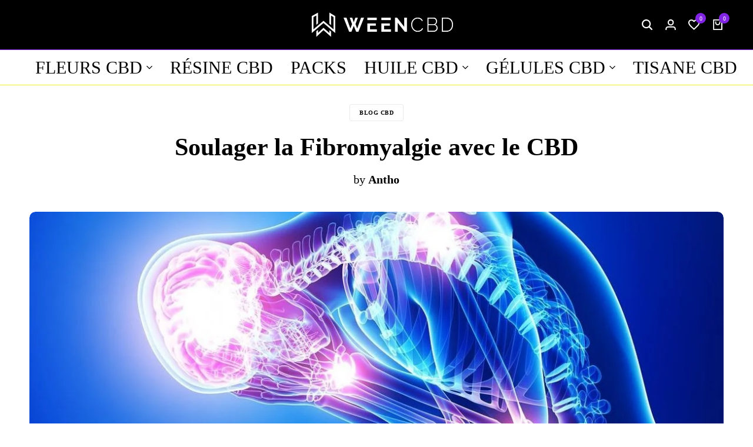

--- FILE ---
content_type: text/html; charset=UTF-8
request_url: https://weencbd.fr/soulager-la-fibromyalgie-avec-le-cbd/
body_size: 69700
content:
<!doctype html>
<html lang="fr-FR">
<head>
    <meta charset="UTF-8">
    <meta name="viewport" content="width=device-width, initial-scale=1">
    <link rel="profile" href="https://gmpg.org/xfn/11">

	<meta name='robots' content='index, follow, max-image-preview:large, max-snippet:-1, max-video-preview:-1' />

	<!-- This site is optimized with the Yoast SEO plugin v26.5 - https://yoast.com/wordpress/plugins/seo/ -->
	<title>Soulager la Fibromyalgie avec le CBD | WEENCBD</title><link rel="preload" data-rocket-preload as="image" href="https://weencbd.fr/wp-content/uploads/2022/04/cbd-fibromyalgie.jpg" imagesrcset="https://weencbd.fr/wp-content/uploads/2022/04/cbd-fibromyalgie.jpg 1200w, https://weencbd.fr/wp-content/uploads/2022/04/cbd-fibromyalgie-130x98.jpg 130w, https://weencbd.fr/wp-content/uploads/2022/04/cbd-fibromyalgie-600x451.jpg 600w, https://weencbd.fr/wp-content/uploads/2022/04/cbd-fibromyalgie-300x226.jpg 300w, https://weencbd.fr/wp-content/uploads/2022/04/cbd-fibromyalgie-1024x770.jpg 1024w, https://weencbd.fr/wp-content/uploads/2022/04/cbd-fibromyalgie-768x577.jpg 768w" imagesizes="(max-width: 1200px) 100vw, 1200px" fetchpriority="high">
	<meta name="description" content="🌿 Soulager la Fibromyalgie avec le CBD : Explorez des solutions naturelles pour atténuer la douleur et améliorer votre bien-être quotidien." />
	<link rel="canonical" href="https://weencbd.fr/soulager-la-fibromyalgie-avec-le-cbd/" />
	<meta property="og:locale" content="fr_FR" />
	<meta property="og:type" content="article" />
	<meta property="og:title" content="Soulager la Fibromyalgie avec le CBD | WEENCBD" />
	<meta property="og:description" content="🌿 Soulager la Fibromyalgie avec le CBD : Explorez des solutions naturelles pour atténuer la douleur et améliorer votre bien-être quotidien." />
	<meta property="og:url" content="https://weencbd.fr/soulager-la-fibromyalgie-avec-le-cbd/" />
	<meta property="og:site_name" content="WEENCBD" />
	<meta property="article:publisher" content="https://www.facebook.com/weencbd.castres/" />
	<meta property="article:published_time" content="2022-05-30T21:49:23+00:00" />
	<meta property="article:modified_time" content="2024-07-24T01:14:25+00:00" />
	<meta property="og:image" content="https://weencbd.fr/wp-content/uploads/2022/04/cbd-fibromyalgie.jpg" />
	<meta property="og:image:width" content="1200" />
	<meta property="og:image:height" content="902" />
	<meta property="og:image:type" content="image/jpeg" />
	<meta name="author" content="Antho" />
	<meta name="twitter:card" content="summary_large_image" />
	<meta name="twitter:label1" content="Écrit par" />
	<meta name="twitter:data1" content="Antho" />
	<meta name="twitter:label2" content="Durée de lecture estimée" />
	<meta name="twitter:data2" content="5 minutes" />
	<script type="application/ld+json" class="yoast-schema-graph">{"@context":"https://schema.org","@graph":[{"@type":"Article","@id":"https://weencbd.fr/soulager-la-fibromyalgie-avec-le-cbd/#article","isPartOf":{"@id":"https://weencbd.fr/soulager-la-fibromyalgie-avec-le-cbd/"},"author":{"name":"Antho","@id":"https://weencbd.fr/#/schema/person/69d5a189938f7e48c052f774423f8b35"},"headline":"Soulager la Fibromyalgie avec le CBD","datePublished":"2022-05-30T21:49:23+00:00","dateModified":"2024-07-24T01:14:25+00:00","mainEntityOfPage":{"@id":"https://weencbd.fr/soulager-la-fibromyalgie-avec-le-cbd/"},"wordCount":1095,"publisher":{"@id":"https://weencbd.fr/#organization"},"image":{"@id":"https://weencbd.fr/soulager-la-fibromyalgie-avec-le-cbd/#primaryimage"},"thumbnailUrl":"https://weencbd.fr/wp-content/uploads/2022/04/cbd-fibromyalgie.jpg","articleSection":["Blog CBD"],"inLanguage":"fr-FR"},{"@type":"WebPage","@id":"https://weencbd.fr/soulager-la-fibromyalgie-avec-le-cbd/","url":"https://weencbd.fr/soulager-la-fibromyalgie-avec-le-cbd/","name":"Soulager la Fibromyalgie avec le CBD | WEENCBD","isPartOf":{"@id":"https://weencbd.fr/#website"},"primaryImageOfPage":{"@id":"https://weencbd.fr/soulager-la-fibromyalgie-avec-le-cbd/#primaryimage"},"image":{"@id":"https://weencbd.fr/soulager-la-fibromyalgie-avec-le-cbd/#primaryimage"},"thumbnailUrl":"https://weencbd.fr/wp-content/uploads/2022/04/cbd-fibromyalgie.jpg","datePublished":"2022-05-30T21:49:23+00:00","dateModified":"2024-07-24T01:14:25+00:00","description":"🌿 Soulager la Fibromyalgie avec le CBD : Explorez des solutions naturelles pour atténuer la douleur et améliorer votre bien-être quotidien.","breadcrumb":{"@id":"https://weencbd.fr/soulager-la-fibromyalgie-avec-le-cbd/#breadcrumb"},"inLanguage":"fr-FR","potentialAction":[{"@type":"ReadAction","target":["https://weencbd.fr/soulager-la-fibromyalgie-avec-le-cbd/"]}]},{"@type":"ImageObject","inLanguage":"fr-FR","@id":"https://weencbd.fr/soulager-la-fibromyalgie-avec-le-cbd/#primaryimage","url":"https://weencbd.fr/wp-content/uploads/2022/04/cbd-fibromyalgie.jpg","contentUrl":"https://weencbd.fr/wp-content/uploads/2022/04/cbd-fibromyalgie.jpg","width":1200,"height":902,"caption":"cbd fibromyalgie"},{"@type":"BreadcrumbList","@id":"https://weencbd.fr/soulager-la-fibromyalgie-avec-le-cbd/#breadcrumb","itemListElement":[{"@type":"ListItem","position":1,"name":"Accueil","item":"https://weencbd.fr/"},{"@type":"ListItem","position":2,"name":"Soulager la Fibromyalgie avec le CBD"}]},{"@type":"WebSite","@id":"https://weencbd.fr/#website","url":"https://weencbd.fr/","name":"WEENCBD","description":"","publisher":{"@id":"https://weencbd.fr/#organization"},"potentialAction":[{"@type":"SearchAction","target":{"@type":"EntryPoint","urlTemplate":"https://weencbd.fr/?s={search_term_string}"},"query-input":{"@type":"PropertyValueSpecification","valueRequired":true,"valueName":"search_term_string"}}],"inLanguage":"fr-FR"},{"@type":"Organization","@id":"https://weencbd.fr/#organization","name":"WEENCBD","url":"https://weencbd.fr/","logo":{"@type":"ImageObject","inLanguage":"fr-FR","@id":"https://weencbd.fr/#/schema/logo/image/","url":"https://weencbd.fr/wp-content/uploads/2023/06/ween-cbd-logo.png","contentUrl":"https://weencbd.fr/wp-content/uploads/2023/06/ween-cbd-logo.png","width":1251,"height":1251,"caption":"WEENCBD"},"image":{"@id":"https://weencbd.fr/#/schema/logo/image/"},"sameAs":["https://www.facebook.com/weencbd.castres/","https://instagram.com/weencbd"]},{"@type":"Person","@id":"https://weencbd.fr/#/schema/person/69d5a189938f7e48c052f774423f8b35","name":"Antho","image":{"@type":"ImageObject","inLanguage":"fr-FR","@id":"https://weencbd.fr/#/schema/person/image/","url":"https://secure.gravatar.com/avatar/9241199c1cd47314a789131ce371e2f8733388f434c7eda0b5c5d9a495338324?s=96&d=blank&r=g","contentUrl":"https://secure.gravatar.com/avatar/9241199c1cd47314a789131ce371e2f8733388f434c7eda0b5c5d9a495338324?s=96&d=blank&r=g","caption":"Antho"},"description":"Salut, moi c'est Antho, le créateur de WeenCBD ! Après avoir plongé dans l'univers du cannabis aux Pays-Bas, j'ai traversé l'Atlantique pour poser mes valises à Vancouver, au Canada. Là-bas, j'ai bossé dans des dispensaires emblématiques et j'ai tout exploré, du dispensaire aux cultures. Maintenant, avec WeenCBD, je mets toute cette expérience à votre service pour vous offrir les meilleurs produits CBD."}]}</script>
	<!-- / Yoast SEO plugin. -->


			<style id="ecomus-custom-fonts" type="text/css">
				/* latin-ext */
				@font-face {
					font-family: 'Albert Sans';
					font-style: italic;
					font-weight: 100 900;
					font-display: swap;
					src: url( 'https://weencbd.fr/wp-content/themes/ecomus/assets/fonts/i7dMIFdwYjGaAMFtZd_QA1ZeUFuaHjyV.woff2' ) format('woff2');
					unicode-range: U+0100-02AF, U+0304, U+0308, U+0329, U+1E00-1E9F, U+1EF2-1EFF, U+2020, U+20A0-20AB, U+20AD-20C0, U+2113, U+2C60-2C7F, U+A720-A7FF;
				}
				/* latin */
				@font-face {
					font-family: 'Albert Sans';
					font-style: italic;
					font-weight: 100 900;
					font-display: swap;
					src: url( 'https://weencbd.fr/wp-content/themes/ecomus/assets/fonts/i7dMIFdwYjGaAMFtZd_QA1ZeUFWaHg.woff2' ) format('woff2');
					unicode-range: U+0000-00FF, U+0131, U+0152-0153, U+02BB-02BC, U+02C6, U+02DA, U+02DC, U+0304, U+0308, U+0329, U+2000-206F, U+2074, U+20AC, U+2122, U+2191, U+2193, U+2212, U+2215, U+FEFF, U+FFFD;
				}
				/* latin-ext */
				@font-face {
					font-family: 'Albert Sans';
					font-style: normal;
					font-weight: 100 900;
					font-display: swap;
					src: url( 'https://weencbd.fr/wp-content/themes/ecomus/assets/fonts/i7dOIFdwYjGaAMFtZd_QA1ZVYFeCGg.woff2' ) format('woff2');
					unicode-range: U+0100-02AF, U+0304, U+0308, U+0329, U+1E00-1E9F, U+1EF2-1EFF, U+2020, U+20A0-20AB, U+20AD-20C0, U+2113, U+2C60-2C7F, U+A720-A7FF;
				}
				/* latin */
				@font-face {
					font-family: 'Albert Sans';
					font-style: normal;
					font-weight: 100 900;
					font-display: swap;
					src: url( 'https://weencbd.fr/wp-content/themes/ecomus/assets/fonts/i7dOIFdwYjGaAMFtZd_QA1ZbYFc.woff2' ) format('woff2');
					unicode-range: U+0000-00FF, U+0131, U+0152-0153, U+02BB-02BC, U+02C6, U+02DA, U+02DC, U+0304, U+0308, U+0329, U+2000-206F, U+2074, U+20AC, U+2122, U+2191, U+2193, U+2212, U+2215, U+FEFF, U+FFFD;
				}

							</style>
		<link rel="preload" href="https://weencbd.fr/wp-content/themes/ecomus/assets/fonts/i7dMIFdwYjGaAMFtZd_QA1ZeUFuaHjyV.woff2" as="font" type="font/woff2" crossorigin><link rel="preload" href="https://weencbd.fr/wp-content/themes/ecomus/assets/fonts/i7dMIFdwYjGaAMFtZd_QA1ZeUFWaHg.woff2" as="font" type="font/woff2" crossorigin><link rel="preload" href="https://weencbd.fr/wp-content/themes/ecomus/assets/fonts/i7dOIFdwYjGaAMFtZd_QA1ZbYFc.woff2" as="font" type="font/woff2" crossorigin><link rel="preload" href="https://weencbd.fr/wp-content/themes/ecomus/assets/fonts/i7dOIFdwYjGaAMFtZd_QA1ZVYFeCGg.woff2" as="font" type="font/woff2" crossorigin>
<link rel="alternate" type="application/rss+xml" title="WEENCBD &raquo; Flux" href="https://weencbd.fr/feed/" />
<link rel="alternate" type="application/rss+xml" title="WEENCBD &raquo; Flux des commentaires" href="https://weencbd.fr/comments/feed/" />
<link rel="alternate" type="application/rss+xml" title="WEENCBD &raquo; Soulager la Fibromyalgie avec le CBD Flux des commentaires" href="https://weencbd.fr/soulager-la-fibromyalgie-avec-le-cbd/feed/" />
<link rel="alternate" title="oEmbed (JSON)" type="application/json+oembed" href="https://weencbd.fr/wp-json/oembed/1.0/embed?url=https%3A%2F%2Fweencbd.fr%2Fsoulager-la-fibromyalgie-avec-le-cbd%2F" />
<link rel="alternate" title="oEmbed (XML)" type="text/xml+oembed" href="https://weencbd.fr/wp-json/oembed/1.0/embed?url=https%3A%2F%2Fweencbd.fr%2Fsoulager-la-fibromyalgie-avec-le-cbd%2F&#038;format=xml" />
<style id='wp-img-auto-sizes-contain-inline-css' type='text/css'>
img:is([sizes=auto i],[sizes^="auto," i]){contain-intrinsic-size:3000px 1500px}
/*# sourceURL=wp-img-auto-sizes-contain-inline-css */
</style>
<link rel='stylesheet' id='driff-style-css' href='https://weencbd.fr/wp-content/themes/ecomus/assets/css/plugins/drift-basic.css?ver=6.9' type='text/css' media='all' />
<style id='wp-emoji-styles-inline-css' type='text/css'>

	img.wp-smiley, img.emoji {
		display: inline !important;
		border: none !important;
		box-shadow: none !important;
		height: 1em !important;
		width: 1em !important;
		margin: 0 0.07em !important;
		vertical-align: -0.1em !important;
		background: none !important;
		padding: 0 !important;
	}
/*# sourceURL=wp-emoji-styles-inline-css */
</style>
<link rel='stylesheet' id='wp-block-library-css' href='https://weencbd.fr/wp-includes/css/dist/block-library/style.min.css?ver=6.9' type='text/css' media='all' />
<link rel='stylesheet' id='wc-blocks-style-css' href='https://weencbd.fr/wp-content/plugins/woocommerce/assets/client/blocks/wc-blocks.css?ver=wc-10.3.6' type='text/css' media='all' />
<style id='global-styles-inline-css' type='text/css'>
:root{--wp--preset--aspect-ratio--square: 1;--wp--preset--aspect-ratio--4-3: 4/3;--wp--preset--aspect-ratio--3-4: 3/4;--wp--preset--aspect-ratio--3-2: 3/2;--wp--preset--aspect-ratio--2-3: 2/3;--wp--preset--aspect-ratio--16-9: 16/9;--wp--preset--aspect-ratio--9-16: 9/16;--wp--preset--color--black: #000000;--wp--preset--color--cyan-bluish-gray: #abb8c3;--wp--preset--color--white: #ffffff;--wp--preset--color--pale-pink: #f78da7;--wp--preset--color--vivid-red: #cf2e2e;--wp--preset--color--luminous-vivid-orange: #ff6900;--wp--preset--color--luminous-vivid-amber: #fcb900;--wp--preset--color--light-green-cyan: #7bdcb5;--wp--preset--color--vivid-green-cyan: #00d084;--wp--preset--color--pale-cyan-blue: #8ed1fc;--wp--preset--color--vivid-cyan-blue: #0693e3;--wp--preset--color--vivid-purple: #9b51e0;--wp--preset--gradient--vivid-cyan-blue-to-vivid-purple: linear-gradient(135deg,rgb(6,147,227) 0%,rgb(155,81,224) 100%);--wp--preset--gradient--light-green-cyan-to-vivid-green-cyan: linear-gradient(135deg,rgb(122,220,180) 0%,rgb(0,208,130) 100%);--wp--preset--gradient--luminous-vivid-amber-to-luminous-vivid-orange: linear-gradient(135deg,rgb(252,185,0) 0%,rgb(255,105,0) 100%);--wp--preset--gradient--luminous-vivid-orange-to-vivid-red: linear-gradient(135deg,rgb(255,105,0) 0%,rgb(207,46,46) 100%);--wp--preset--gradient--very-light-gray-to-cyan-bluish-gray: linear-gradient(135deg,rgb(238,238,238) 0%,rgb(169,184,195) 100%);--wp--preset--gradient--cool-to-warm-spectrum: linear-gradient(135deg,rgb(74,234,220) 0%,rgb(151,120,209) 20%,rgb(207,42,186) 40%,rgb(238,44,130) 60%,rgb(251,105,98) 80%,rgb(254,248,76) 100%);--wp--preset--gradient--blush-light-purple: linear-gradient(135deg,rgb(255,206,236) 0%,rgb(152,150,240) 100%);--wp--preset--gradient--blush-bordeaux: linear-gradient(135deg,rgb(254,205,165) 0%,rgb(254,45,45) 50%,rgb(107,0,62) 100%);--wp--preset--gradient--luminous-dusk: linear-gradient(135deg,rgb(255,203,112) 0%,rgb(199,81,192) 50%,rgb(65,88,208) 100%);--wp--preset--gradient--pale-ocean: linear-gradient(135deg,rgb(255,245,203) 0%,rgb(182,227,212) 50%,rgb(51,167,181) 100%);--wp--preset--gradient--electric-grass: linear-gradient(135deg,rgb(202,248,128) 0%,rgb(113,206,126) 100%);--wp--preset--gradient--midnight: linear-gradient(135deg,rgb(2,3,129) 0%,rgb(40,116,252) 100%);--wp--preset--font-size--small: 13px;--wp--preset--font-size--medium: 20px;--wp--preset--font-size--large: 36px;--wp--preset--font-size--x-large: 42px;--wp--preset--spacing--20: 0.44rem;--wp--preset--spacing--30: 0.67rem;--wp--preset--spacing--40: 1rem;--wp--preset--spacing--50: 1.5rem;--wp--preset--spacing--60: 2.25rem;--wp--preset--spacing--70: 3.38rem;--wp--preset--spacing--80: 5.06rem;--wp--preset--shadow--natural: 6px 6px 9px rgba(0, 0, 0, 0.2);--wp--preset--shadow--deep: 12px 12px 50px rgba(0, 0, 0, 0.4);--wp--preset--shadow--sharp: 6px 6px 0px rgba(0, 0, 0, 0.2);--wp--preset--shadow--outlined: 6px 6px 0px -3px rgb(255, 255, 255), 6px 6px rgb(0, 0, 0);--wp--preset--shadow--crisp: 6px 6px 0px rgb(0, 0, 0);}:where(.is-layout-flex){gap: 0.5em;}:where(.is-layout-grid){gap: 0.5em;}body .is-layout-flex{display: flex;}.is-layout-flex{flex-wrap: wrap;align-items: center;}.is-layout-flex > :is(*, div){margin: 0;}body .is-layout-grid{display: grid;}.is-layout-grid > :is(*, div){margin: 0;}:where(.wp-block-columns.is-layout-flex){gap: 2em;}:where(.wp-block-columns.is-layout-grid){gap: 2em;}:where(.wp-block-post-template.is-layout-flex){gap: 1.25em;}:where(.wp-block-post-template.is-layout-grid){gap: 1.25em;}.has-black-color{color: var(--wp--preset--color--black) !important;}.has-cyan-bluish-gray-color{color: var(--wp--preset--color--cyan-bluish-gray) !important;}.has-white-color{color: var(--wp--preset--color--white) !important;}.has-pale-pink-color{color: var(--wp--preset--color--pale-pink) !important;}.has-vivid-red-color{color: var(--wp--preset--color--vivid-red) !important;}.has-luminous-vivid-orange-color{color: var(--wp--preset--color--luminous-vivid-orange) !important;}.has-luminous-vivid-amber-color{color: var(--wp--preset--color--luminous-vivid-amber) !important;}.has-light-green-cyan-color{color: var(--wp--preset--color--light-green-cyan) !important;}.has-vivid-green-cyan-color{color: var(--wp--preset--color--vivid-green-cyan) !important;}.has-pale-cyan-blue-color{color: var(--wp--preset--color--pale-cyan-blue) !important;}.has-vivid-cyan-blue-color{color: var(--wp--preset--color--vivid-cyan-blue) !important;}.has-vivid-purple-color{color: var(--wp--preset--color--vivid-purple) !important;}.has-black-background-color{background-color: var(--wp--preset--color--black) !important;}.has-cyan-bluish-gray-background-color{background-color: var(--wp--preset--color--cyan-bluish-gray) !important;}.has-white-background-color{background-color: var(--wp--preset--color--white) !important;}.has-pale-pink-background-color{background-color: var(--wp--preset--color--pale-pink) !important;}.has-vivid-red-background-color{background-color: var(--wp--preset--color--vivid-red) !important;}.has-luminous-vivid-orange-background-color{background-color: var(--wp--preset--color--luminous-vivid-orange) !important;}.has-luminous-vivid-amber-background-color{background-color: var(--wp--preset--color--luminous-vivid-amber) !important;}.has-light-green-cyan-background-color{background-color: var(--wp--preset--color--light-green-cyan) !important;}.has-vivid-green-cyan-background-color{background-color: var(--wp--preset--color--vivid-green-cyan) !important;}.has-pale-cyan-blue-background-color{background-color: var(--wp--preset--color--pale-cyan-blue) !important;}.has-vivid-cyan-blue-background-color{background-color: var(--wp--preset--color--vivid-cyan-blue) !important;}.has-vivid-purple-background-color{background-color: var(--wp--preset--color--vivid-purple) !important;}.has-black-border-color{border-color: var(--wp--preset--color--black) !important;}.has-cyan-bluish-gray-border-color{border-color: var(--wp--preset--color--cyan-bluish-gray) !important;}.has-white-border-color{border-color: var(--wp--preset--color--white) !important;}.has-pale-pink-border-color{border-color: var(--wp--preset--color--pale-pink) !important;}.has-vivid-red-border-color{border-color: var(--wp--preset--color--vivid-red) !important;}.has-luminous-vivid-orange-border-color{border-color: var(--wp--preset--color--luminous-vivid-orange) !important;}.has-luminous-vivid-amber-border-color{border-color: var(--wp--preset--color--luminous-vivid-amber) !important;}.has-light-green-cyan-border-color{border-color: var(--wp--preset--color--light-green-cyan) !important;}.has-vivid-green-cyan-border-color{border-color: var(--wp--preset--color--vivid-green-cyan) !important;}.has-pale-cyan-blue-border-color{border-color: var(--wp--preset--color--pale-cyan-blue) !important;}.has-vivid-cyan-blue-border-color{border-color: var(--wp--preset--color--vivid-cyan-blue) !important;}.has-vivid-purple-border-color{border-color: var(--wp--preset--color--vivid-purple) !important;}.has-vivid-cyan-blue-to-vivid-purple-gradient-background{background: var(--wp--preset--gradient--vivid-cyan-blue-to-vivid-purple) !important;}.has-light-green-cyan-to-vivid-green-cyan-gradient-background{background: var(--wp--preset--gradient--light-green-cyan-to-vivid-green-cyan) !important;}.has-luminous-vivid-amber-to-luminous-vivid-orange-gradient-background{background: var(--wp--preset--gradient--luminous-vivid-amber-to-luminous-vivid-orange) !important;}.has-luminous-vivid-orange-to-vivid-red-gradient-background{background: var(--wp--preset--gradient--luminous-vivid-orange-to-vivid-red) !important;}.has-very-light-gray-to-cyan-bluish-gray-gradient-background{background: var(--wp--preset--gradient--very-light-gray-to-cyan-bluish-gray) !important;}.has-cool-to-warm-spectrum-gradient-background{background: var(--wp--preset--gradient--cool-to-warm-spectrum) !important;}.has-blush-light-purple-gradient-background{background: var(--wp--preset--gradient--blush-light-purple) !important;}.has-blush-bordeaux-gradient-background{background: var(--wp--preset--gradient--blush-bordeaux) !important;}.has-luminous-dusk-gradient-background{background: var(--wp--preset--gradient--luminous-dusk) !important;}.has-pale-ocean-gradient-background{background: var(--wp--preset--gradient--pale-ocean) !important;}.has-electric-grass-gradient-background{background: var(--wp--preset--gradient--electric-grass) !important;}.has-midnight-gradient-background{background: var(--wp--preset--gradient--midnight) !important;}.has-small-font-size{font-size: var(--wp--preset--font-size--small) !important;}.has-medium-font-size{font-size: var(--wp--preset--font-size--medium) !important;}.has-large-font-size{font-size: var(--wp--preset--font-size--large) !important;}.has-x-large-font-size{font-size: var(--wp--preset--font-size--x-large) !important;}
/*# sourceURL=global-styles-inline-css */
</style>

<style id='classic-theme-styles-inline-css' type='text/css'>
/*! This file is auto-generated */
.wp-block-button__link{color:#fff;background-color:#32373c;border-radius:9999px;box-shadow:none;text-decoration:none;padding:calc(.667em + 2px) calc(1.333em + 2px);font-size:1.125em}.wp-block-file__button{background:#32373c;color:#fff;text-decoration:none}
/*# sourceURL=/wp-includes/css/classic-themes.min.css */
</style>
<link rel='stylesheet' id='points-and-rewards-for-woocommerce-css' href='https://weencbd.fr/wp-content/plugins/points-and-rewards-for-woocommerce/public/css/points-rewards-for-woocommerce-public.min.css?ver=2.9.4' type='text/css' media='all' />
<link rel='stylesheet' id='points-and-rewards-for-woocommerce-pro-css' href='https://weencbd.fr/wp-content/plugins/ultimate-woocommerce-points-and-rewards/public/css/points-and-rewards-for-woocommerce-pro-public.css?ver=3.6.4' type='text/css' media='all' />
<style id='woocommerce-inline-inline-css' type='text/css'>
.woocommerce form .form-row .required { visibility: visible; }
/*# sourceURL=woocommerce-inline-inline-css */
</style>
<link rel='stylesheet' id='wcboost-variation-swatches-css' href='https://weencbd.fr/wp-content/plugins/wcboost-variation-swatches/assets/css/frontend.css?ver=1.1.2' type='text/css' media='all' />
<style id='wcboost-variation-swatches-inline-css' type='text/css'>
:root { --wcboost-swatches-item-width: 50px; --wcboost-swatches-item-height: 75px; }
/*# sourceURL=wcboost-variation-swatches-inline-css */
</style>
<link rel='stylesheet' id='wcboost-wishlist-css' href='https://weencbd.fr/wp-content/plugins/wcboost-wishlist/assets/css/wishlist.css?ver=1.2.2' type='text/css' media='all' />
<link rel='stylesheet' id='it-gift-owl-carousel-style-css' href='https://weencbd.fr/wp-content/cache/background-css/1/weencbd.fr/wp-content/plugins/ithemeland-free-gifts-for-woocommerce/frontend/assets/css/owl-carousel/owl.carousel.min.css?ver=6.9&wpr_t=1764909528' type='text/css' media='all' />
<link rel='stylesheet' id='it-gift-style-css' href='https://weencbd.fr/wp-content/cache/background-css/1/weencbd.fr/wp-content/plugins/ithemeland-free-gifts-for-woocommerce/frontend/assets/css/style/style.css?ver=1.0.2&wpr_t=1764909528' type='text/css' media='all' />
<link rel='stylesheet' id='it-gift-popup-css' href='https://weencbd.fr/wp-content/plugins/ithemeland-free-gifts-for-woocommerce/frontend/assets/css/popup/popup.css?ver=1.0.2' type='text/css' media='all' />
<link rel='stylesheet' id='wcpr-country-flags-css' href='https://weencbd.fr/wp-content/cache/background-css/1/weencbd.fr/wp-content/plugins/woocommerce-photo-reviews/css/flags-64.min.css?ver=1.4.9&wpr_t=1764909528' type='text/css' media='all' />
<link rel='stylesheet' id='brands-styles-css' href='https://weencbd.fr/wp-content/plugins/woocommerce/assets/css/brands.css?ver=10.3.6' type='text/css' media='all' />
<link rel='stylesheet' id='select2-css' href='https://weencbd.fr/wp-content/plugins/woocommerce/assets/css/select2.css?ver=10.3.6' type='text/css' media='all' />
<link rel='stylesheet' id='ecomus-size-guide-content-css' href='https://weencbd.fr/wp-content/plugins/ecomus-addons/modules/size-guide/assets/css/size-guide.css?ver=1.0' type='text/css' media='all' />
<link rel='stylesheet' id='ecomus-free-shipping-bar-css' href='https://weencbd.fr/wp-content/plugins/ecomus-addons/modules/free-shipping-bar/assets/free-shipping-bar.css?ver=1.0.0' type='text/css' media='all' />
<link rel='stylesheet' id='ecomus-deals-css' href='https://weencbd.fr/wp-content/plugins/ecomus-addons/modules/product-deals/assets/deals.css?ver=1.0.0' type='text/css' media='all' />
<link rel='stylesheet' id='elementor-frontend-css' href='https://weencbd.fr/wp-content/plugins/elementor/assets/css/frontend.min.css?ver=3.33.2' type='text/css' media='all' />
<link rel='stylesheet' id='elementor-post-15896-css' href='https://weencbd.fr/wp-content/uploads/elementor/css/post-15896.css?ver=1764905624' type='text/css' media='all' />
<link rel='stylesheet' id='swiper-css' href='https://weencbd.fr/wp-content/plugins/elementor/assets/lib/swiper/v8/css/swiper.min.css?ver=8.4.5' type='text/css' media='all' />
<link rel='stylesheet' id='ecomus-css' href='https://weencbd.fr/wp-content/themes/ecomus/style.css?ver=20250612' type='text/css' media='all' />
<style id='ecomus-inline-css' type='text/css'>
body {}body, .block-editor .editor-styles-wrapper{font-family: Poppins;font-size: 20px;font-weight: 500;line-height: 1.5;color: #000000;}body{--em-heading-font: Archivo;--em-heading-font-weight: 600;}h1,.h1{font-size: 50px;}h2,.h2{font-size: 30px;}h3,.h3{font-size: 20px;}h4,.h4{font-size: 17px;}h5,.h5{font-size: 15px;}h6,.h6{font-size: 13px;}.primary-navigation .nav-menu > li > a{font-family: Anton;font-size: 30px;text-transform: uppercase;}.primary-navigation li .menu-item > a, .primary-navigation li .menu-item--widget > a, .primary-navigation .mega-menu ul.mega-menu__column .menu-item--widget-heading a, .primary-navigation li .menu-item > span, .primary-navigation li .menu-item > h6{font-family: Poppins;font-size: 20px;font-weight: 300;text-transform: uppercase;}.secondary-navigation .nav-menu > li > a{font-family: Poppins;}.secondary-navigation li .menu-item > a, .secondary-navigation li .menu-item--widget > a, .secondary-navigation .mega-menu ul.mega-menu__column .menu-item--widget-heading a, .secondary-navigation li .menu-item > span, .secondary-navigation li .menu-item > h6{font-family: Poppins;}.page-header--page .page-header__title{font-family: Bebas Neue;}.page-header--blog .page-header__title{font-family: Bebas Neue;font-size: 50px;line-height: 1.2;color: #ffffff;}.single-post .hentry .entry-header .entry-title{font-family: Archivo;}.page-header--shop .page-header__title{font-family: Archivo;font-size: 20px;font-weight: 700;text-transform: uppercase;}.page-header--shop .page-header__description{font-family: Poppins;font-size: 12px;}ul.products li.product h2.woocommerce-loop-product__title a{font-family: Archivo;font-size: 18px;font-weight: 700;line-height: 1;text-transform: capitalize;}.single-product div.product .product-gallery-summary h1.product_title{font-family: Archivo;font-weight: 700;}.header-logo > a img, .header-logo > a svg {width: 250px;}.site-header__desktop .header-main { --em-header-main-bg-color: #000000; --em-header-sticky-bg-color: #000000; }.site-header__desktop .header-main { --em-header-color: #ffffff; --em-header-sticky-color: #ffffff; color: #ffffff; }.site-header__desktop .header-main { --em-header-main-border-color: #8224e3; }.site-header__desktop .header-bottom { --em-header-color: #000000; --em-header-sticky-color: #000000; color: #000000; }.site-header__desktop .header-bottom { --em-header-bottom-border-color: #eeee22; }.header-counter { --em-color__primary: #8224e3; }.header-counter { --em-text-color-on-primary: #ffffff; }.header-search__field { width: 400px; }@media (max-width: 1199px) { .site-header__mobile { display: block; } }@media (max-width: 1199px) { .site-header__desktop { display: none; } }body:not(.header-transparent) .site-header__mobile .header-mobile-main { background-color: #000000; }body:not(.header-transparent) .header-mobile-main { --em-color__dark: #ffffff; }body:not(.header-transparent) .header-mobile-main { --em-header-color: #ffffff; }body:not(.header-transparent) .header-mobile-main { color: #ffffff; }body:not(.header-transparent) .site-header__mobile .header-mobile-bottom { background-color: #000000; }body:not(.header-transparent) .header-mobile-bottom { --em-color__dark: #ffffff; }body:not(.header-transparent) .header-mobile-bottom { --em-header-color: #ffffff; }body:not(.header-transparent) .header-mobile-bottom { color: #ffffff; }.campaign-bar { --em-campaign-background: #8224e3; }@media (max-width: 767px) {
				.topbar:not(.topbar-mobile) {
					display: none;
				}
				.topbar-mobile .topbar-items {
					flex: 0 1 auto;
				}
				.topbar-mobile--keep-left .topbar-center-items,
				.topbar-mobile--keep-left .topbar-right-items {
					display: none;
				}
				.topbar-mobile--keep-left .topbar-container {
					justify-content: center;
				}
				.topbar-mobile--keep-right .topbar-center-items,
				.topbar-mobile--keep-right .topbar-left-items {
					display: none;
				}
				.topbar-mobile--keep-right .topbar-container {
					justify-content: center;
				}
				.topbar-mobile--keep-center .topbar-right-items,
				.topbar-mobile--keep-center .topbar-left-items {
					display: none;
				}
				.topbar-mobile--keep-center .topbar-container {
					justify-content: center;
				}
				.topbar-mobile--keep-center .topbar-center-items > * {
					margin: 0;
				}
				.topbar-mobile--keep-both .topbar-center-items {
					display: none;
				}
			}@media (max-width: 767px) and (min-width: 768px) {
				.topbar-slides { max-width: 500px; }
			}@media (min-width: 768px) and (max-width: 1300px) {
				.topbar-items { flex: none; }
			}.page-header::before {background-color: #8224e3;}.page-header .page-header__title {color: #ffffff;}.page-header {padding-top: 5px;}.page-header {padding-bottom: 0px;}:root{--em-image-rounded: 10px;--em-image-rounded-post-card: 10px;--em-image-rounded-featured-post: 10px;}:root {--em-button-rounded: 5px;--em-button-bg-color:#8224e3;}:root{--em-input-rounded: 5px;}@media (min-width: 489px) { .ecomus-mobile-navigation-bar { display: none !important; } }@media (max-width: 488px) {
				.ecomus-navigation-bar-show { padding-bottom: 67px; }
				.ecomus-navigation-bar-show .em-button-go-top { bottom: 77px;}
				.ecomus-navigation-bar-show .live-sales-notification { bottom: 77px;}
				.ecomus-navigation-bar-show.ecomus-atc-sticky-height-open { padding-bottom: calc( var(--em-atc-sticky-height) + 67px );}
				.ecomus-navigation-bar-show.ecomus-atc-sticky-height-open .ecomus-sticky-add-to-cart { bottom: 67px;}
				.ecomus-navigation-bar-show.ecomus-atc-sticky-height-open .em-button-go-top { bottom: calc( var(--em-atc-sticky-height) + 77px );}
				.ecomus-navigation-bar-show.ecomus-atc-sticky-height-open .live-sales-notification { bottom: calc( var(--em-atc-sticky-height) + 77px );}
			}.woocommerce-badges:not(.woocommerce-badges--single) .onsale {background-color: #e977b0}.woocommerce-badges:not(.woocommerce-badges--single) .sold-out, .woocommerce-badges:not(.woocommerce-badges--single).sold-out--center.sold-out {background-color: #ffffff}.woocommerce-badges:not(.woocommerce-badges--single) .custom {--id--badge-custom-bg: #f2c531;--id--badge-custom-color: #ffffff;}:root {--em-image-rounded-product-card: 10px;--em-image-rounded-product-gallery: 10px;--em-image-rounded-product-thumbnail: 5px;}.product-featured-icons .product-loop-button.em-button-icon { --em-button-rounded: 100px; }.single-product div.product {
				--em-product-description-lines: 5;
			}
/*# sourceURL=ecomus-inline-css */
</style>
<link rel='stylesheet' id='ecomus-popup-css' href='https://weencbd.fr/wp-content/plugins/ecomus-addons/modules/popup/assets/css/frontend.css?ver=1.0.0' type='text/css' media='all' />
<link rel='stylesheet' id='ecomus-woocommerce-style-css' href='https://weencbd.fr/wp-content/themes/ecomus/woocommerce.css?ver=20250612' type='text/css' media='all' />
<style id='rpsmdw-style-handle-inline-css' type='text/css'>
.rpsmdw_shipping_container .rpsmdw_title_desc_container{display: inline-block;margin-left: 5px;}.rpsmdw_shipping_container .rpsmdw_icon{display:inline-block;margin:3px;vertical-align:top;}.rpsmdw_shipping_container .rpsmdw_desc{display:block;color:#000000 !important;font-size:12px !important;}.rpsmdw_shipping_container .rpsmdw_icon img{max-width:50px;max-height:50px;}
/*# sourceURL=rpsmdw-style-handle-inline-css */
</style>
<link rel='stylesheet' id='sib-front-css-css' href='https://weencbd.fr/wp-content/cache/background-css/1/weencbd.fr/wp-content/plugins/mailin/css/mailin-front.css?ver=6.9&wpr_t=1764909528' type='text/css' media='all' />
<style id='rocket-lazyload-inline-css' type='text/css'>
.rll-youtube-player{position:relative;padding-bottom:56.23%;height:0;overflow:hidden;max-width:100%;}.rll-youtube-player:focus-within{outline: 2px solid currentColor;outline-offset: 5px;}.rll-youtube-player iframe{position:absolute;top:0;left:0;width:100%;height:100%;z-index:100;background:0 0}.rll-youtube-player img{bottom:0;display:block;left:0;margin:auto;max-width:100%;width:100%;position:absolute;right:0;top:0;border:none;height:auto;-webkit-transition:.4s all;-moz-transition:.4s all;transition:.4s all}.rll-youtube-player img:hover{-webkit-filter:brightness(75%)}.rll-youtube-player .play{height:100%;width:100%;left:0;top:0;position:absolute;background:var(--wpr-bg-f25a1e8e-f52f-4ca4-a258-17fa554b1dae) no-repeat center;background-color: transparent !important;cursor:pointer;border:none;}.wp-embed-responsive .wp-has-aspect-ratio .rll-youtube-player{position:absolute;padding-bottom:0;width:100%;height:100%;top:0;bottom:0;left:0;right:0}
/*# sourceURL=rocket-lazyload-inline-css */
</style>
<link rel='stylesheet' id='elementor-gf-local-archivo-css' href='https://weencbd.fr/wp-content/uploads/elementor/google-fonts/css/archivo.css?ver=1742231759' type='text/css' media='all' />
<link rel='stylesheet' id='elementor-gf-local-albertsans-css' href='https://weencbd.fr/wp-content/uploads/elementor/google-fonts/css/albertsans.css?ver=1742231760' type='text/css' media='all' />
<link rel='stylesheet' id='elementor-icons-shared-0-css' href='https://weencbd.fr/wp-content/plugins/elementor/assets/lib/font-awesome/css/fontawesome.min.css?ver=5.15.3' type='text/css' media='all' />
<link rel='stylesheet' id='elementor-icons-fa-solid-css' href='https://weencbd.fr/wp-content/plugins/elementor/assets/lib/font-awesome/css/solid.min.css?ver=5.15.3' type='text/css' media='all' />
<link rel='stylesheet' id='elementor-icons-fa-brands-css' href='https://weencbd.fr/wp-content/plugins/elementor/assets/lib/font-awesome/css/brands.min.css?ver=5.15.3' type='text/css' media='all' />
<script type="text/template" id="tmpl-variation-template">
	<div class="woocommerce-variation-description">{{{ data.variation.variation_description }}}</div>
	<div class="woocommerce-variation-price">{{{ data.variation.price_html }}}</div>
	<div class="woocommerce-variation-availability">{{{ data.variation.availability_html }}}</div>
</script>
<script type="text/template" id="tmpl-unavailable-variation-template">
	<p role="alert">Désolé, ce produit n&rsquo;est pas disponible. Veuillez choisir une combinaison différente.</p>
</script>
<script type="text/javascript" src="https://weencbd.fr/wp-includes/js/jquery/jquery.min.js?ver=3.7.1" id="jquery-core-js"></script>
<script type="text/javascript" src="https://weencbd.fr/wp-includes/js/jquery/jquery-migrate.min.js?ver=3.4.1" id="jquery-migrate-js"></script>
<script type="text/javascript" src="https://weencbd.fr/wp-includes/js/clipboard.min.js?ver=2.0.11" id="clipboard-js"></script>
<script type="text/javascript" id="points-and-rewards-for-woocommerce-js-extra">
/* <![CDATA[ */
var wps_wpr = {"ajaxurl":"https://weencbd.fr/wp-admin/admin-ajax.php","message":"Veuillez saisir un nombre de points valide","empty_notice":"Veuillez entrer quelques points !!","minimum_points":"50","confirmation_msg":"Voulez-vous vraiment mettre \u00e0 niveau votre niveau d'utilisateur car ce processus d\u00e9duira les points requis de votre compte?","minimum_points_text":"Le minimum de points requis pour convertir des points en coupons est 50","wps_wpr_custom_notice":"Le nombre de points que vous avez entr\u00e9 sera d\u00e9duit de votre compte","wps_wpr_nonce":"96265facc3","not_allowed":"Veuillez saisir des points valides!","not_suffient":"Vous n'avez pas un nombre de points suffisant","above_order_limit":"Les points saisis ne s'appliquent pas \u00e0 cette commande.","points_empty":"Veuillez saisir des points.","checkout_page":"","wps_user_current_points":"0","is_restrict_message_enable":"","is_restrict_status_set":"","wps_restrict_rewards_msg":"You will not get any Reward Points","wps_wpr_game_setting":[],"wps_wpr_select_spin_stop":[],"wps_is_user_login":"","get_min_redeem_req":"1","is_cart_redeem_sett_enable":"1","is_checkout_redeem_enable":"1","points_coupon_name":"Weencoin$","wps_points_name":"Points","points_message_require":"You require : ","points_more_to_redeem":" points more to get redeem","wps_add_a_points":"Add a points","wps_apply_points":"Utiliser Weencoin$"};
//# sourceURL=points-and-rewards-for-woocommerce-js-extra
/* ]]> */
</script>
<script type="text/javascript" src="https://weencbd.fr/wp-content/plugins/points-and-rewards-for-woocommerce/public/js/points-rewards-for-woocommerce-public.min.js?ver=2.9.4" id="points-and-rewards-for-woocommerce-js"></script>
<script type="text/javascript" id="points-and-rewards-for-woocommerce-pro-js-extra">
/* <![CDATA[ */
var wps_wpr_pro = {"make_readonly":"0","ajaxurl":"https://weencbd.fr/wp-admin/admin-ajax.php","mymessage":"Try Again Invalid Email Id","myadminmessage":"email template not assigned by admin Try again after sometime","myemailmessage":"Please enter Your email address first","successmesg":"success","match_email":"You can't send an email to yourself!","wps_wpr_nonc":"96265facc3","wps_points_string":"Points","invalid_points":"Please enter a value in this field !!"};
//# sourceURL=points-and-rewards-for-woocommerce-pro-js-extra
/* ]]> */
</script>
<script data-minify="1" type="text/javascript" src="https://weencbd.fr/wp-content/cache/min/1/wp-content/plugins/ultimate-woocommerce-points-and-rewards/public/js/points-and-rewards-for-woocommerce-pro-public.js?ver=1764782637" id="points-and-rewards-for-woocommerce-pro-js"></script>
<script type="text/javascript" id="wc-single-product-js-extra">
/* <![CDATA[ */
var wc_single_product_params = {"i18n_required_rating_text":"Veuillez s\u00e9lectionner une note","i18n_rating_options":["1\u00a0\u00e9toile sur 5","2\u00a0\u00e9toiles sur 5","3\u00a0\u00e9toiles sur 5","4\u00a0\u00e9toiles sur 5","5\u00a0\u00e9toiles sur 5"],"i18n_product_gallery_trigger_text":"Voir la galerie d\u2019images en plein \u00e9cran","review_rating_required":"yes","flexslider":{"rtl":false,"animation":"slide","smoothHeight":true,"directionNav":false,"controlNav":"thumbnails","slideshow":false,"animationSpeed":500,"animationLoop":false,"allowOneSlide":false},"zoom_enabled":"","zoom_options":[],"photoswipe_enabled":"","photoswipe_options":{"shareEl":false,"closeOnScroll":false,"history":false,"hideAnimationDuration":0,"showAnimationDuration":0},"flexslider_enabled":""};
//# sourceURL=wc-single-product-js-extra
/* ]]> */
</script>
<script type="text/javascript" src="https://weencbd.fr/wp-content/plugins/woocommerce/assets/js/frontend/single-product.min.js?ver=10.3.6" id="wc-single-product-js" defer="defer" data-wp-strategy="defer"></script>
<script type="text/javascript" src="https://weencbd.fr/wp-content/plugins/woocommerce/assets/js/jquery-blockui/jquery.blockUI.min.js?ver=2.7.0-wc.10.3.6" id="wc-jquery-blockui-js" defer="defer" data-wp-strategy="defer"></script>
<script type="text/javascript" id="wc-add-to-cart-js-extra">
/* <![CDATA[ */
var wc_add_to_cart_params = {"ajax_url":"/wp-admin/admin-ajax.php","wc_ajax_url":"/?wc-ajax=%%endpoint%%","i18n_view_cart":"Voir le panier","cart_url":"https://weencbd.fr/panier/","is_cart":"","cart_redirect_after_add":"no"};
//# sourceURL=wc-add-to-cart-js-extra
/* ]]> */
</script>
<script type="text/javascript" src="https://weencbd.fr/wp-content/plugins/woocommerce/assets/js/frontend/add-to-cart.min.js?ver=10.3.6" id="wc-add-to-cart-js" defer="defer" data-wp-strategy="defer"></script>
<script type="text/javascript" src="https://weencbd.fr/wp-content/plugins/woocommerce/assets/js/js-cookie/js.cookie.min.js?ver=2.1.4-wc.10.3.6" id="wc-js-cookie-js" defer="defer" data-wp-strategy="defer"></script>
<script type="text/javascript" id="woocommerce-js-extra">
/* <![CDATA[ */
var woocommerce_params = {"ajax_url":"/wp-admin/admin-ajax.php","wc_ajax_url":"/?wc-ajax=%%endpoint%%","i18n_password_show":"Afficher le mot de passe","i18n_password_hide":"Masquer le mot de passe"};
//# sourceURL=woocommerce-js-extra
/* ]]> */
</script>
<script type="text/javascript" src="https://weencbd.fr/wp-content/plugins/woocommerce/assets/js/frontend/woocommerce.min.js?ver=10.3.6" id="woocommerce-js" defer="defer" data-wp-strategy="defer"></script>
<script type="text/javascript" src="https://weencbd.fr/wp-content/plugins/ithemeland-free-gifts-for-woocommerce/frontend/assets/js/owl-carousel/owl.carousel.min.js?ver=6.9" id="owl-carousel-js"></script>
<script type="text/javascript" src="https://weencbd.fr/wp-includes/js/dist/hooks.min.js?ver=dd5603f07f9220ed27f1" id="wp-hooks-js"></script>
<script type="text/javascript" src="https://weencbd.fr/wp-content/plugins/ithemeland-free-gifts-for-woocommerce/frontend/assets/js/scrollbar/jquery.scrollbar.min.js?ver=6.9" id="pw-gift-scrollbar-js-js"></script>
<script type="text/javascript" src="https://weencbd.fr/wp-content/plugins/woocommerce-photo-reviews/js/default-display-images.min.js?ver=1.4.9" id="wcpr-default-display-script-js"></script>
<script type="text/javascript" id="woocommerce-photo-reviews-script-js-extra">
/* <![CDATA[ */
var woocommerce_photo_reviews_params = {"ajaxurl":"https://weencbd.fr/wp-admin/admin-ajax.php","text_load_more":"Voir plus","text_loading":"Loading...","i18n_required_rating_text":"Please select a rating.","i18n_required_comment_text":"Please enter your comment.","i18n_minimum_comment_text":"Please enter your comment not less than 0 character.","i18n_required_name_text":"Please enter your name.","i18n_required_email_text":"Please enter your email.","warning_gdpr":"Please agree with our term and policy.","max_files":"5","upload_allow":["image/jpg","image/jpeg","image/bmp","image/png","image/webp","image/gif","video/mp4","video/webm","video/quicktime"],"max_file_size":"7000","required_image":"off","enable_photo":"on","warning_required_image":"Please upload at least one image for your review!","warning_max_files":"You can only upload maximum of 5 files.","warning_upload_allow":"'%file_name%' is not an allowed file type.","warning_max_file_size":"The size of '%file_name%' is greater than 7000 kB.","default_comments_page":"newest","comments_per_page":"50","sort":"1","display":"1","masonry_popup":"off","pagination_ajax":"1","loadmore_button":"1","allow_empty_comment":"1","minimum_comment_length":"0","container":".wcpr-grid","wrap_filters":"wcpr-filter-container wcpr-filter-style-masonry","comments_container_id":"comments","nonce":"ba74803db6","grid_class":"wcpr-grid wcpr-masonry-2-col wcpr-masonry-popup-off wcpr-enable-box-shadow","i18n_image_caption":"Caption for this image","image_caption_enable":"","restrict_number_of_reviews":"","wc_ajax_url":"/?wc-ajax=%%endpoint%%","review_rating_required":"yes"};
//# sourceURL=woocommerce-photo-reviews-script-js-extra
/* ]]> */
</script>
<script type="text/javascript" src="https://weencbd.fr/wp-content/plugins/woocommerce-photo-reviews/js/script.min.js?ver=1.4.9" id="woocommerce-photo-reviews-script-js"></script>
<script type="text/javascript" id="woocommerce-photo-reviews-shortcode-script-js-extra">
/* <![CDATA[ */
var woocommerce_photo_reviews_shortcode_params = {"ajaxurl":"https://weencbd.fr/wp-admin/admin-ajax.php"};
//# sourceURL=woocommerce-photo-reviews-shortcode-script-js-extra
/* ]]> */
</script>
<script type="text/javascript" src="https://weencbd.fr/wp-content/plugins/woocommerce-photo-reviews/js/shortcode-script.min.js?ver=1.4.9" id="woocommerce-photo-reviews-shortcode-script-js"></script>
<script type="text/javascript" id="wpm-js-extra">
/* <![CDATA[ */
var wpm = {"ajax_url":"https://weencbd.fr/wp-admin/admin-ajax.php","root":"https://weencbd.fr/wp-json/","nonce_wp_rest":"31dd8f93aa","nonce_ajax":"a664d30a57"};
//# sourceURL=wpm-js-extra
/* ]]> */
</script>
<script type="text/javascript" src="https://weencbd.fr/wp-content/plugins/woocommerce-google-adwords-conversion-tracking-tag/js/public/free/wpm-public.p1.min.js?ver=1.52.1" id="wpm-js"></script>
<script type="text/javascript" src="https://weencbd.fr/wp-includes/js/underscore.min.js?ver=1.13.7" id="underscore-js"></script>
<script type="text/javascript" id="wp-util-js-extra">
/* <![CDATA[ */
var _wpUtilSettings = {"ajax":{"url":"/wp-admin/admin-ajax.php"}};
//# sourceURL=wp-util-js-extra
/* ]]> */
</script>
<script type="text/javascript" src="https://weencbd.fr/wp-includes/js/wp-util.min.js?ver=6.9" id="wp-util-js"></script>
<script data-minify="1" type="text/javascript" src="https://weencbd.fr/wp-content/cache/min/1/wp-content/plugins/ecomus-addons/modules/size-guide/assets/js/size-guide-tab.js?ver=1764782637" id="ecomus-size-guide-content-js"></script>
<script data-minify="1" type="text/javascript" src="https://weencbd.fr/wp-content/cache/min/1/wp-content/plugins/ecomus-addons/modules/free-shipping-bar/assets/free-shipping-bar.js?ver=1764782637" id="ecomus-free-shipping-bar-js"></script>
<script type="text/javascript" id="ecomus-ajax-search-js-extra">
/* <![CDATA[ */
var ecomusAjaxSearch = {"ajax_url":"/?wc-ajax=%%endpoint%%","nonce":"00ce96c97c","header_ajax_search":"yes","header_search_number":"4"};
//# sourceURL=ecomus-ajax-search-js-extra
/* ]]> */
</script>
<script data-minify="1" type="text/javascript" src="https://weencbd.fr/wp-content/cache/min/1/wp-content/plugins/ecomus-addons/modules/advanced-search/assets/js/ajax-search-frontend.js?ver=1764782637" id="ecomus-ajax-search-js"></script>
<script type="text/javascript" src="https://weencbd.fr/wp-content/plugins/elementor/assets/lib/swiper/v8/swiper.min.js?ver=8.4.5" id="swiper-js"></script>
<script type="text/javascript" src="https://weencbd.fr/wp-includes/js/imagesloaded.min.js?ver=5.0.0" id="imagesloaded-js"></script>
<script type="text/javascript" id="ecomus-js-extra">
/* <![CDATA[ */
var ecomusData = {"direction":"false","ajax_url":"/?wc-ajax=%%endpoint%%","admin_ajax_url":"https://weencbd.fr/wp-admin/admin-ajax.php","nonce":"00ce96c97c","header_search_products":"1","header_search_product_limit":"5","header_sticky":"1","header_sticky_on":"up","header_mobile_sticky":"","header_mobile_menu_open_primary_submenus_on":"all","product_description_lines":"5","currency_pos":"right_space","currency_symbol":"\u20ac","thousand_sep":"","decimal_sep":",","price_decimals":"2","product_card_quickadd":"1","product_quickadd_nonce":"dc51d04108","added_to_cart_notice":{"added_to_cart_notice_layout":"mini"},"added_to_wishlist_notice":{"added_to_wishlist_text":"has been added to your wishlist.","added_to_wishlist_texts":"have been added to your wishlist.","wishlist_view_text":"View Wishlist","wishlist_view_link":"https://weencbd.fr/wishlist/","wishlist_notice_auto_hide":3000}};
//# sourceURL=ecomus-js-extra
/* ]]> */
</script>
<script type="text/javascript" src="https://weencbd.fr/wp-content/themes/ecomus/assets/js/scripts.min.js?ver=20250612" id="ecomus-js" defer="defer" data-wp-strategy="defer"></script>
<script type="text/javascript" id="wc-cart-fragments-js-extra">
/* <![CDATA[ */
var wc_cart_fragments_params = {"ajax_url":"/wp-admin/admin-ajax.php","wc_ajax_url":"/?wc-ajax=%%endpoint%%","cart_hash_key":"wc_cart_hash_253f67b0b2b9f1120eacdcd54fe26878","fragment_name":"wc_fragments_253f67b0b2b9f1120eacdcd54fe26878","request_timeout":"5000"};
//# sourceURL=wc-cart-fragments-js-extra
/* ]]> */
</script>
<script type="text/javascript" src="https://weencbd.fr/wp-content/plugins/woocommerce/assets/js/frontend/cart-fragments.min.js?ver=10.3.6" id="wc-cart-fragments-js" defer="defer" data-wp-strategy="defer"></script>
<script data-minify="1" type="text/javascript" src="https://weencbd.fr/wp-content/cache/min/1/wp-content/themes/ecomus/assets/js/plugins/jquery.countdown.js?ver=1764782637" id="ecomus-countdown-js"></script>
<script type="text/javascript" id="wc-add-to-cart-variation-js-extra">
/* <![CDATA[ */
var wc_add_to_cart_variation_params = {"wc_ajax_url":"/?wc-ajax=%%endpoint%%","i18n_no_matching_variations_text":"D\u00e9sol\u00e9, aucun produit ne r\u00e9pond \u00e0 vos crit\u00e8res. Veuillez choisir une combinaison diff\u00e9rente.","i18n_make_a_selection_text":"Veuillez s\u00e9lectionner des options du produit avant de l\u2019ajouter \u00e0 votre panier.","i18n_unavailable_text":"D\u00e9sol\u00e9, ce produit n\u2019est pas disponible. Veuillez choisir une combinaison diff\u00e9rente.","i18n_reset_alert_text":"Votre s\u00e9lection a \u00e9t\u00e9 r\u00e9initialis\u00e9e. Veuillez s\u00e9lectionner des options du produit avant de l\u2019ajouter \u00e0 votre panier."};
//# sourceURL=wc-add-to-cart-variation-js-extra
/* ]]> */
</script>
<script type="text/javascript" src="https://weencbd.fr/wp-content/plugins/woocommerce/assets/js/frontend/add-to-cart-variation.min.js?ver=10.3.6" id="wc-add-to-cart-variation-js" defer="defer" data-wp-strategy="defer"></script>
<script type="text/javascript" id="ecomus-add-to-cart-ajax-js-extra">
/* <![CDATA[ */
var ecomusATCA = {"add_to_cart_ajax":"yes","view_cart_text":"View cart","view_cart_link":"https://weencbd.fr/panier/"};
//# sourceURL=ecomus-add-to-cart-ajax-js-extra
/* ]]> */
</script>
<script data-minify="1" type="text/javascript" src="https://weencbd.fr/wp-content/cache/min/1/wp-content/plugins/ecomus-addons/modules/add-to-cart-ajax/assets/add-to-cart-ajax.js?ver=1764782637" id="ecomus-add-to-cart-ajax-js"></script>
<script type="text/javascript" id="wc-settings-dep-in-header-js-after">
/* <![CDATA[ */
console.warn( "Scripts that have a dependency on [wc-settings, wc-blocks-checkout] must be loaded in the footer, pw-gift-add-jquery-adv was registered to load in the header, but has been switched to load in the footer instead. See https://github.com/woocommerce/woocommerce-gutenberg-products-block/pull/5059" );
//# sourceURL=wc-settings-dep-in-header-js-after
/* ]]> */
</script>
<script type="text/javascript" id="sib-front-js-js-extra">
/* <![CDATA[ */
var sibErrMsg = {"invalidMail":"Veuillez entrer une adresse e-mail valide.","requiredField":"Veuillez compl\u00e9ter les champs obligatoires.","invalidDateFormat":"Veuillez entrer une date valide.","invalidSMSFormat":"Veuillez entrer une num\u00e9ro de t\u00e9l\u00e9phone valide."};
var ajax_sib_front_object = {"ajax_url":"https://weencbd.fr/wp-admin/admin-ajax.php","ajax_nonce":"25b67cb2b8","flag_url":"https://weencbd.fr/wp-content/plugins/mailin/img/flags/"};
//# sourceURL=sib-front-js-js-extra
/* ]]> */
</script>
<script data-minify="1" type="text/javascript" src="https://weencbd.fr/wp-content/cache/min/1/wp-content/plugins/mailin/js/mailin-front.js?ver=1764782637" id="sib-front-js-js"></script>
<link rel="https://api.w.org/" href="https://weencbd.fr/wp-json/" /><link rel="alternate" title="JSON" type="application/json" href="https://weencbd.fr/wp-json/wp/v2/posts/9023" /><link rel="EditURI" type="application/rsd+xml" title="RSD" href="https://weencbd.fr/xmlrpc.php?rsd" />
<meta name="generator" content="WordPress 6.9" />
<meta name="generator" content="WooCommerce 10.3.6" />
<link rel='shortlink' href='https://weencbd.fr/?p=9023' />

		<!-- GA Google Analytics @ https://m0n.co/ga -->
		<script async src="https://www.googletagmanager.com/gtag/js?id=G-W6KYVTBSBN"></script>
		<script>
			window.dataLayer = window.dataLayer || [];
			function gtag(){dataLayer.push(arguments);}
			gtag('js', new Date());
			gtag('config', 'G-W6KYVTBSBN');
		</script>

		<noscript><style>.woocommerce-product-gallery{ opacity: 1 !important; }</style></noscript>
	<meta name="generator" content="Elementor 3.33.2; features: additional_custom_breakpoints; settings: css_print_method-external, google_font-enabled, font_display-auto">

<!-- START Pixel Manager for WooCommerce -->

		<script>

			window.wpmDataLayer = window.wpmDataLayer || {};
			window.wpmDataLayer = Object.assign(window.wpmDataLayer, {"cart":{},"cart_item_keys":{},"version":{"number":"1.52.1","pro":false,"eligible_for_updates":false,"distro":"fms","beta":false,"show":true},"pixels":{"facebook":{"pixel_id":"479036461612463","dynamic_remarketing":{"id_type":"post_id"},"capi":false,"advanced_matching":false,"exclusion_patterns":[],"fbevents_js_url":"https://connect.facebook.net/en_US/fbevents.js"}},"shop":{"list_name":"Blog Post | Soulager la Fibromyalgie avec le CBD","list_id":"blog_post_soulager-la-fibromyalgie-avec-le-cbd","page_type":"blog_post","currency":"EUR","selectors":{"addToCart":[],"beginCheckout":[]},"order_duplication_prevention":true,"view_item_list_trigger":{"test_mode":false,"background_color":"green","opacity":0.5,"repeat":true,"timeout":1000,"threshold":0.8},"variations_output":true,"session_active":false},"page":{"id":9023,"title":"Soulager la Fibromyalgie avec le CBD","type":"post","categories":[{"term_id":1,"name":"Blog CBD","slug":"cbd","term_group":0,"term_taxonomy_id":1,"taxonomy":"category","description":"","parent":0,"count":15,"filter":"raw","cat_ID":1,"category_count":15,"category_description":"","cat_name":"Blog CBD","category_nicename":"cbd","category_parent":0}],"parent":{"id":0,"title":"Soulager la Fibromyalgie avec le CBD","type":"post","categories":[{"term_id":1,"name":"Blog CBD","slug":"cbd","term_group":0,"term_taxonomy_id":1,"taxonomy":"category","description":"","parent":0,"count":15,"filter":"raw","cat_ID":1,"category_count":15,"category_description":"","cat_name":"Blog CBD","category_nicename":"cbd","category_parent":0}]}},"general":{"user_logged_in":false,"scroll_tracking_thresholds":[],"page_id":9023,"exclude_domains":[],"server_2_server":{"active":false,"user_agent_exclude_patterns":[],"ip_exclude_list":[],"pageview_event_s2s":{"is_active":false,"pixels":["facebook"]}},"consent_management":{"explicit_consent":false},"lazy_load_pmw":false,"chunk_base_path":"https://weencbd.fr/wp-content/plugins/woocommerce-google-adwords-conversion-tracking-tag/js/public/free/"}});

		</script>

		
<!-- END Pixel Manager for WooCommerce -->
<script data-minify="1" type="text/javascript" src="https://weencbd.fr/wp-content/cache/min/1/sdk/1.1/wonderpush-loader.min.js?ver=1764782637" async></script>
<script type="text/javascript">
  window.WonderPush = window.WonderPush || [];
  window.WonderPush.push(['init', {"customDomain":"https:\/\/weencbd.fr\/wp-content\/plugins\/mailin\/","serviceWorkerUrl":"wonderpush-worker-loader.min.js?webKey=5d4a9e8aa217bcfc35ee76bd2dab8d6baedbad4dca3a4fa77b4fd7e86e76f1d5","frameUrl":"wonderpush.min.html","webKey":"5d4a9e8aa217bcfc35ee76bd2dab8d6baedbad4dca3a4fa77b4fd7e86e76f1d5"}]);
</script>			<style>
				.e-con.e-parent:nth-of-type(n+4):not(.e-lazyloaded):not(.e-no-lazyload),
				.e-con.e-parent:nth-of-type(n+4):not(.e-lazyloaded):not(.e-no-lazyload) * {
					background-image: none !important;
				}
				@media screen and (max-height: 1024px) {
					.e-con.e-parent:nth-of-type(n+3):not(.e-lazyloaded):not(.e-no-lazyload),
					.e-con.e-parent:nth-of-type(n+3):not(.e-lazyloaded):not(.e-no-lazyload) * {
						background-image: none !important;
					}
				}
				@media screen and (max-height: 640px) {
					.e-con.e-parent:nth-of-type(n+2):not(.e-lazyloaded):not(.e-no-lazyload),
					.e-con.e-parent:nth-of-type(n+2):not(.e-lazyloaded):not(.e-no-lazyload) * {
						background-image: none !important;
					}
				}
			</style>
			<link rel="icon" href="https://weencbd.fr/wp-content/uploads/2024/12/cropped-CBD-Shop-WeenCBD-1-32x32.png" sizes="32x32" />
<link rel="icon" href="https://weencbd.fr/wp-content/uploads/2024/12/cropped-CBD-Shop-WeenCBD-1-192x192.png" sizes="192x192" />
<link rel="apple-touch-icon" href="https://weencbd.fr/wp-content/uploads/2024/12/cropped-CBD-Shop-WeenCBD-1-180x180.png" />
<meta name="msapplication-TileImage" content="https://weencbd.fr/wp-content/uploads/2024/12/cropped-CBD-Shop-WeenCBD-1-270x270.png" />
		<style type="text/css" id="wp-custom-css">
			/* Appliquer uniquement le style sur les autres pages */
body:not(.wishlist) .wcboost-variation-swatches {
  display: flex;
  flex-wrap: wrap; /* Permet aux éléments de passer sur plusieurs lignes */
  justify-content: space-between; /* Distribution uniforme */
  gap: 10px; /* Espacement entre les éléments */
}

body:not(.wishlist) .wcboost-variation-swatches__item {
  flex: 1 1 calc(50% - 10px); /* Deux colonnes (50% - l'espace du gap) */
  text-align: center; /* Centre le texte */
  background-color: #f7f7f7; /* Couleur de fond pour les boutons */
  border: 1px solid #ddd; /* Bordure fine */
  border-radius: 5px; /* Coins arrondis */
  padding: 10px; /* Espacement interne */
  box-sizing: border-box; /* Inclure le padding dans la largeur */
}

/* Responsive : sur mobile */
@media (max-width: 576px) {
  body:not(.wishlist) .wcboost-variation-swatches__item {
    flex: 1 1 calc(50% - 10px); /* Deux variantes par ligne sur mobile */
    max-width: calc(50% - 10px); /* Limite à 50% pour les petits écrans */
  }
}



/* Masquer la section entière avec le prix et le texte "à partir de" */
.single-product .ecomus-product-price {
  display: none !important; /* Cache complètement l'élément */
}

/* Masquer les étoiles de notation et le texte associé dans le résumé du produit sous le titre H1 */
.single-product .entry-summary .star-rating,
.single-product .entry-summary .woocommerce-review-link {
    display: none;
}

/* Masquer le label des attributs (comme "Poids") */
.single-product .variations label {
    display: none;
}

/* Masquer le texte "Quantity" */
.single-product .quantity__label {
    display: none;
}

/* Réaligne les étoiles dans les avis avec leur ombre */
.wcpr-review-rating .star-rating {
    display: flex; /* Aligne les étoiles sur une seule ligne */
    align-items: center; /* Centre verticalement avec l'ombre */
    position: relative; /* Nécessaire pour ajuster les pseudo-éléments */
}

.wcpr-review-rating .star-rating span.user-rating {
    position: static; /* Supprime le positionnement absolu */
    width: auto; /* Ajuste automatiquement à la largeur des étoiles */
    overflow: visible; /* Laisse les étoiles visibles */
}

.wcpr-review-rating .star-rating .ecomus-svg-icon {
    margin: 0; /* Supprime les marges indésirables */
    width: 20px; /* Taille standard pour les étoiles */
    height: 20px; /* Taille standard pour les étoiles */
}

.wcpr-review-rating .star-rating .rating-stars {
    display: flex; /* Place les étoiles en ligne */
    gap: 2px; /* Ajoute un petit espace entre les étoiles */
}


/* Masquer l'onglet "Informations additionnelles" */
li[aria-controls="tab-additional_information"] {
    display: none !important;
}

/* Masquer également le contenu associé */
#tab-additional_information {
    display: none !important;
}

html, body {
    overflow-x: hidden;
}





.single-product div.product .single_add_to_cart_button {
    --em-button-font-size: 15px;
}

.single-product div.product .single_add_to_cart_button .price {
    font-size: 15px !important;
}



.mobile-shop-panel .panel__footer {display: none}



.single-product div.product.has-wishlist .single_add_to_cart_button, .single-product div.product.has-compare .single_add_to_cart_button {max-width: calc(100% - var(--em-button-height) - 14px);
}

.fb-messenger-checkbox-container {
    display: none;
}


#page-header.page-header.page-header--shop h1 {
    margin-bottom: -15px !important; /* Réduit l’espace sous le H1 des catégories uniquement */
}


.entry-meta__date {
  display: none !important;
}
		</style>
		<style id="kirki-inline-styles">.site-header .header-logo__text{text-transform:none;}@media (max-width: 767px){.page-header.page-header--blog{padding-top:48px;padding-bottom:48px;}.page-header.page-header--shop{padding-top:7px;padding-bottom:7px;}}@media (min-width: 768px) and (max-width: 1199px){.page-header.page-header--blog{padding-top:69px;padding-bottom:65px;}.page-header.page-header--shop{padding-top:69px;padding-bottom:65px;}}@media (min-width: 1200px){.page-header.page-header--blog{padding-top:69px;padding-bottom:65px;}.page-header.page-header--shop{padding-top:5px;padding-bottom:2px;}}/* devanagari */
@font-face {
  font-family: 'Poppins';
  font-style: normal;
  font-weight: 300;
  font-display: swap;
  src: url(https://weencbd.fr/wp-content/fonts/poppins/pxiByp8kv8JHgFVrLDz8Z11lFc-K.woff2) format('woff2');
  unicode-range: U+0900-097F, U+1CD0-1CF9, U+200C-200D, U+20A8, U+20B9, U+20F0, U+25CC, U+A830-A839, U+A8E0-A8FF, U+11B00-11B09;
}
/* latin-ext */
@font-face {
  font-family: 'Poppins';
  font-style: normal;
  font-weight: 300;
  font-display: swap;
  src: url(https://weencbd.fr/wp-content/fonts/poppins/pxiByp8kv8JHgFVrLDz8Z1JlFc-K.woff2) format('woff2');
  unicode-range: U+0100-02BA, U+02BD-02C5, U+02C7-02CC, U+02CE-02D7, U+02DD-02FF, U+0304, U+0308, U+0329, U+1D00-1DBF, U+1E00-1E9F, U+1EF2-1EFF, U+2020, U+20A0-20AB, U+20AD-20C0, U+2113, U+2C60-2C7F, U+A720-A7FF;
}
/* latin */
@font-face {
  font-family: 'Poppins';
  font-style: normal;
  font-weight: 300;
  font-display: swap;
  src: url(https://weencbd.fr/wp-content/fonts/poppins/pxiByp8kv8JHgFVrLDz8Z1xlFQ.woff2) format('woff2');
  unicode-range: U+0000-00FF, U+0131, U+0152-0153, U+02BB-02BC, U+02C6, U+02DA, U+02DC, U+0304, U+0308, U+0329, U+2000-206F, U+20AC, U+2122, U+2191, U+2193, U+2212, U+2215, U+FEFF, U+FFFD;
}
/* devanagari */
@font-face {
  font-family: 'Poppins';
  font-style: normal;
  font-weight: 400;
  font-display: swap;
  src: url(https://weencbd.fr/wp-content/fonts/poppins/pxiEyp8kv8JHgFVrJJbecmNE.woff2) format('woff2');
  unicode-range: U+0900-097F, U+1CD0-1CF9, U+200C-200D, U+20A8, U+20B9, U+20F0, U+25CC, U+A830-A839, U+A8E0-A8FF, U+11B00-11B09;
}
/* latin-ext */
@font-face {
  font-family: 'Poppins';
  font-style: normal;
  font-weight: 400;
  font-display: swap;
  src: url(https://weencbd.fr/wp-content/fonts/poppins/pxiEyp8kv8JHgFVrJJnecmNE.woff2) format('woff2');
  unicode-range: U+0100-02BA, U+02BD-02C5, U+02C7-02CC, U+02CE-02D7, U+02DD-02FF, U+0304, U+0308, U+0329, U+1D00-1DBF, U+1E00-1E9F, U+1EF2-1EFF, U+2020, U+20A0-20AB, U+20AD-20C0, U+2113, U+2C60-2C7F, U+A720-A7FF;
}
/* latin */
@font-face {
  font-family: 'Poppins';
  font-style: normal;
  font-weight: 400;
  font-display: swap;
  src: url(https://weencbd.fr/wp-content/fonts/poppins/pxiEyp8kv8JHgFVrJJfecg.woff2) format('woff2');
  unicode-range: U+0000-00FF, U+0131, U+0152-0153, U+02BB-02BC, U+02C6, U+02DA, U+02DC, U+0304, U+0308, U+0329, U+2000-206F, U+20AC, U+2122, U+2191, U+2193, U+2212, U+2215, U+FEFF, U+FFFD;
}
/* devanagari */
@font-face {
  font-family: 'Poppins';
  font-style: normal;
  font-weight: 500;
  font-display: swap;
  src: url(https://weencbd.fr/wp-content/fonts/poppins/pxiByp8kv8JHgFVrLGT9Z11lFc-K.woff2) format('woff2');
  unicode-range: U+0900-097F, U+1CD0-1CF9, U+200C-200D, U+20A8, U+20B9, U+20F0, U+25CC, U+A830-A839, U+A8E0-A8FF, U+11B00-11B09;
}
/* latin-ext */
@font-face {
  font-family: 'Poppins';
  font-style: normal;
  font-weight: 500;
  font-display: swap;
  src: url(https://weencbd.fr/wp-content/fonts/poppins/pxiByp8kv8JHgFVrLGT9Z1JlFc-K.woff2) format('woff2');
  unicode-range: U+0100-02BA, U+02BD-02C5, U+02C7-02CC, U+02CE-02D7, U+02DD-02FF, U+0304, U+0308, U+0329, U+1D00-1DBF, U+1E00-1E9F, U+1EF2-1EFF, U+2020, U+20A0-20AB, U+20AD-20C0, U+2113, U+2C60-2C7F, U+A720-A7FF;
}
/* latin */
@font-face {
  font-family: 'Poppins';
  font-style: normal;
  font-weight: 500;
  font-display: swap;
  src: url(https://weencbd.fr/wp-content/fonts/poppins/pxiByp8kv8JHgFVrLGT9Z1xlFQ.woff2) format('woff2');
  unicode-range: U+0000-00FF, U+0131, U+0152-0153, U+02BB-02BC, U+02C6, U+02DA, U+02DC, U+0304, U+0308, U+0329, U+2000-206F, U+20AC, U+2122, U+2191, U+2193, U+2212, U+2215, U+FEFF, U+FFFD;
}/* vietnamese */
@font-face {
  font-family: 'Archivo';
  font-style: normal;
  font-weight: 400;
  font-stretch: 100%;
  font-display: swap;
  src: url(https://weencbd.fr/wp-content/fonts/archivo/k3kPo8UDI-1M0wlSV9XAw6lQkqWY8Q82sLySOxK-vA.woff2) format('woff2');
  unicode-range: U+0102-0103, U+0110-0111, U+0128-0129, U+0168-0169, U+01A0-01A1, U+01AF-01B0, U+0300-0301, U+0303-0304, U+0308-0309, U+0323, U+0329, U+1EA0-1EF9, U+20AB;
}
/* latin-ext */
@font-face {
  font-family: 'Archivo';
  font-style: normal;
  font-weight: 400;
  font-stretch: 100%;
  font-display: swap;
  src: url(https://weencbd.fr/wp-content/fonts/archivo/k3kPo8UDI-1M0wlSV9XAw6lQkqWY8Q82sLyTOxK-vA.woff2) format('woff2');
  unicode-range: U+0100-02BA, U+02BD-02C5, U+02C7-02CC, U+02CE-02D7, U+02DD-02FF, U+0304, U+0308, U+0329, U+1D00-1DBF, U+1E00-1E9F, U+1EF2-1EFF, U+2020, U+20A0-20AB, U+20AD-20C0, U+2113, U+2C60-2C7F, U+A720-A7FF;
}
/* latin */
@font-face {
  font-family: 'Archivo';
  font-style: normal;
  font-weight: 400;
  font-stretch: 100%;
  font-display: swap;
  src: url(https://weencbd.fr/wp-content/fonts/archivo/k3kPo8UDI-1M0wlSV9XAw6lQkqWY8Q82sLydOxI.woff2) format('woff2');
  unicode-range: U+0000-00FF, U+0131, U+0152-0153, U+02BB-02BC, U+02C6, U+02DA, U+02DC, U+0304, U+0308, U+0329, U+2000-206F, U+20AC, U+2122, U+2191, U+2193, U+2212, U+2215, U+FEFF, U+FFFD;
}
/* vietnamese */
@font-face {
  font-family: 'Archivo';
  font-style: normal;
  font-weight: 600;
  font-stretch: 100%;
  font-display: swap;
  src: url(https://weencbd.fr/wp-content/fonts/archivo/k3kPo8UDI-1M0wlSV9XAw6lQkqWY8Q82sLySOxK-vA.woff2) format('woff2');
  unicode-range: U+0102-0103, U+0110-0111, U+0128-0129, U+0168-0169, U+01A0-01A1, U+01AF-01B0, U+0300-0301, U+0303-0304, U+0308-0309, U+0323, U+0329, U+1EA0-1EF9, U+20AB;
}
/* latin-ext */
@font-face {
  font-family: 'Archivo';
  font-style: normal;
  font-weight: 600;
  font-stretch: 100%;
  font-display: swap;
  src: url(https://weencbd.fr/wp-content/fonts/archivo/k3kPo8UDI-1M0wlSV9XAw6lQkqWY8Q82sLyTOxK-vA.woff2) format('woff2');
  unicode-range: U+0100-02BA, U+02BD-02C5, U+02C7-02CC, U+02CE-02D7, U+02DD-02FF, U+0304, U+0308, U+0329, U+1D00-1DBF, U+1E00-1E9F, U+1EF2-1EFF, U+2020, U+20A0-20AB, U+20AD-20C0, U+2113, U+2C60-2C7F, U+A720-A7FF;
}
/* latin */
@font-face {
  font-family: 'Archivo';
  font-style: normal;
  font-weight: 600;
  font-stretch: 100%;
  font-display: swap;
  src: url(https://weencbd.fr/wp-content/fonts/archivo/k3kPo8UDI-1M0wlSV9XAw6lQkqWY8Q82sLydOxI.woff2) format('woff2');
  unicode-range: U+0000-00FF, U+0131, U+0152-0153, U+02BB-02BC, U+02C6, U+02DA, U+02DC, U+0304, U+0308, U+0329, U+2000-206F, U+20AC, U+2122, U+2191, U+2193, U+2212, U+2215, U+FEFF, U+FFFD;
}
/* vietnamese */
@font-face {
  font-family: 'Archivo';
  font-style: normal;
  font-weight: 700;
  font-stretch: 100%;
  font-display: swap;
  src: url(https://weencbd.fr/wp-content/fonts/archivo/k3kPo8UDI-1M0wlSV9XAw6lQkqWY8Q82sLySOxK-vA.woff2) format('woff2');
  unicode-range: U+0102-0103, U+0110-0111, U+0128-0129, U+0168-0169, U+01A0-01A1, U+01AF-01B0, U+0300-0301, U+0303-0304, U+0308-0309, U+0323, U+0329, U+1EA0-1EF9, U+20AB;
}
/* latin-ext */
@font-face {
  font-family: 'Archivo';
  font-style: normal;
  font-weight: 700;
  font-stretch: 100%;
  font-display: swap;
  src: url(https://weencbd.fr/wp-content/fonts/archivo/k3kPo8UDI-1M0wlSV9XAw6lQkqWY8Q82sLyTOxK-vA.woff2) format('woff2');
  unicode-range: U+0100-02BA, U+02BD-02C5, U+02C7-02CC, U+02CE-02D7, U+02DD-02FF, U+0304, U+0308, U+0329, U+1D00-1DBF, U+1E00-1E9F, U+1EF2-1EFF, U+2020, U+20A0-20AB, U+20AD-20C0, U+2113, U+2C60-2C7F, U+A720-A7FF;
}
/* latin */
@font-face {
  font-family: 'Archivo';
  font-style: normal;
  font-weight: 700;
  font-stretch: 100%;
  font-display: swap;
  src: url(https://weencbd.fr/wp-content/fonts/archivo/k3kPo8UDI-1M0wlSV9XAw6lQkqWY8Q82sLydOxI.woff2) format('woff2');
  unicode-range: U+0000-00FF, U+0131, U+0152-0153, U+02BB-02BC, U+02C6, U+02DA, U+02DC, U+0304, U+0308, U+0329, U+2000-206F, U+20AC, U+2122, U+2191, U+2193, U+2212, U+2215, U+FEFF, U+FFFD;
}/* vietnamese */
@font-face {
  font-family: 'Anton';
  font-style: normal;
  font-weight: 400;
  font-display: swap;
  src: url(https://weencbd.fr/wp-content/fonts/anton/1Ptgg87LROyAm3K8-C8QSw.woff2) format('woff2');
  unicode-range: U+0102-0103, U+0110-0111, U+0128-0129, U+0168-0169, U+01A0-01A1, U+01AF-01B0, U+0300-0301, U+0303-0304, U+0308-0309, U+0323, U+0329, U+1EA0-1EF9, U+20AB;
}
/* latin-ext */
@font-face {
  font-family: 'Anton';
  font-style: normal;
  font-weight: 400;
  font-display: swap;
  src: url(https://weencbd.fr/wp-content/fonts/anton/1Ptgg87LROyAm3K9-C8QSw.woff2) format('woff2');
  unicode-range: U+0100-02BA, U+02BD-02C5, U+02C7-02CC, U+02CE-02D7, U+02DD-02FF, U+0304, U+0308, U+0329, U+1D00-1DBF, U+1E00-1E9F, U+1EF2-1EFF, U+2020, U+20A0-20AB, U+20AD-20C0, U+2113, U+2C60-2C7F, U+A720-A7FF;
}
/* latin */
@font-face {
  font-family: 'Anton';
  font-style: normal;
  font-weight: 400;
  font-display: swap;
  src: url(https://weencbd.fr/wp-content/fonts/anton/1Ptgg87LROyAm3Kz-C8.woff2) format('woff2');
  unicode-range: U+0000-00FF, U+0131, U+0152-0153, U+02BB-02BC, U+02C6, U+02DA, U+02DC, U+0304, U+0308, U+0329, U+2000-206F, U+20AC, U+2122, U+2191, U+2193, U+2212, U+2215, U+FEFF, U+FFFD;
}/* latin-ext */
@font-face {
  font-family: 'Bebas Neue';
  font-style: normal;
  font-weight: 400;
  font-display: swap;
  src: url(https://weencbd.fr/wp-content/fonts/bebas-neue/JTUSjIg69CK48gW7PXoo9Wdhyzbi.woff2) format('woff2');
  unicode-range: U+0100-02BA, U+02BD-02C5, U+02C7-02CC, U+02CE-02D7, U+02DD-02FF, U+0304, U+0308, U+0329, U+1D00-1DBF, U+1E00-1E9F, U+1EF2-1EFF, U+2020, U+20A0-20AB, U+20AD-20C0, U+2113, U+2C60-2C7F, U+A720-A7FF;
}
/* latin */
@font-face {
  font-family: 'Bebas Neue';
  font-style: normal;
  font-weight: 400;
  font-display: swap;
  src: url(https://weencbd.fr/wp-content/fonts/bebas-neue/JTUSjIg69CK48gW7PXoo9Wlhyw.woff2) format('woff2');
  unicode-range: U+0000-00FF, U+0131, U+0152-0153, U+02BB-02BC, U+02C6, U+02DA, U+02DC, U+0304, U+0308, U+0329, U+2000-206F, U+20AC, U+2122, U+2191, U+2193, U+2212, U+2215, U+FEFF, U+FFFD;
}/* devanagari */
@font-face {
  font-family: 'Poppins';
  font-style: normal;
  font-weight: 300;
  font-display: swap;
  src: url(https://weencbd.fr/wp-content/fonts/poppins/pxiByp8kv8JHgFVrLDz8Z11lFc-K.woff2) format('woff2');
  unicode-range: U+0900-097F, U+1CD0-1CF9, U+200C-200D, U+20A8, U+20B9, U+20F0, U+25CC, U+A830-A839, U+A8E0-A8FF, U+11B00-11B09;
}
/* latin-ext */
@font-face {
  font-family: 'Poppins';
  font-style: normal;
  font-weight: 300;
  font-display: swap;
  src: url(https://weencbd.fr/wp-content/fonts/poppins/pxiByp8kv8JHgFVrLDz8Z1JlFc-K.woff2) format('woff2');
  unicode-range: U+0100-02BA, U+02BD-02C5, U+02C7-02CC, U+02CE-02D7, U+02DD-02FF, U+0304, U+0308, U+0329, U+1D00-1DBF, U+1E00-1E9F, U+1EF2-1EFF, U+2020, U+20A0-20AB, U+20AD-20C0, U+2113, U+2C60-2C7F, U+A720-A7FF;
}
/* latin */
@font-face {
  font-family: 'Poppins';
  font-style: normal;
  font-weight: 300;
  font-display: swap;
  src: url(https://weencbd.fr/wp-content/fonts/poppins/pxiByp8kv8JHgFVrLDz8Z1xlFQ.woff2) format('woff2');
  unicode-range: U+0000-00FF, U+0131, U+0152-0153, U+02BB-02BC, U+02C6, U+02DA, U+02DC, U+0304, U+0308, U+0329, U+2000-206F, U+20AC, U+2122, U+2191, U+2193, U+2212, U+2215, U+FEFF, U+FFFD;
}
/* devanagari */
@font-face {
  font-family: 'Poppins';
  font-style: normal;
  font-weight: 400;
  font-display: swap;
  src: url(https://weencbd.fr/wp-content/fonts/poppins/pxiEyp8kv8JHgFVrJJbecmNE.woff2) format('woff2');
  unicode-range: U+0900-097F, U+1CD0-1CF9, U+200C-200D, U+20A8, U+20B9, U+20F0, U+25CC, U+A830-A839, U+A8E0-A8FF, U+11B00-11B09;
}
/* latin-ext */
@font-face {
  font-family: 'Poppins';
  font-style: normal;
  font-weight: 400;
  font-display: swap;
  src: url(https://weencbd.fr/wp-content/fonts/poppins/pxiEyp8kv8JHgFVrJJnecmNE.woff2) format('woff2');
  unicode-range: U+0100-02BA, U+02BD-02C5, U+02C7-02CC, U+02CE-02D7, U+02DD-02FF, U+0304, U+0308, U+0329, U+1D00-1DBF, U+1E00-1E9F, U+1EF2-1EFF, U+2020, U+20A0-20AB, U+20AD-20C0, U+2113, U+2C60-2C7F, U+A720-A7FF;
}
/* latin */
@font-face {
  font-family: 'Poppins';
  font-style: normal;
  font-weight: 400;
  font-display: swap;
  src: url(https://weencbd.fr/wp-content/fonts/poppins/pxiEyp8kv8JHgFVrJJfecg.woff2) format('woff2');
  unicode-range: U+0000-00FF, U+0131, U+0152-0153, U+02BB-02BC, U+02C6, U+02DA, U+02DC, U+0304, U+0308, U+0329, U+2000-206F, U+20AC, U+2122, U+2191, U+2193, U+2212, U+2215, U+FEFF, U+FFFD;
}
/* devanagari */
@font-face {
  font-family: 'Poppins';
  font-style: normal;
  font-weight: 500;
  font-display: swap;
  src: url(https://weencbd.fr/wp-content/fonts/poppins/pxiByp8kv8JHgFVrLGT9Z11lFc-K.woff2) format('woff2');
  unicode-range: U+0900-097F, U+1CD0-1CF9, U+200C-200D, U+20A8, U+20B9, U+20F0, U+25CC, U+A830-A839, U+A8E0-A8FF, U+11B00-11B09;
}
/* latin-ext */
@font-face {
  font-family: 'Poppins';
  font-style: normal;
  font-weight: 500;
  font-display: swap;
  src: url(https://weencbd.fr/wp-content/fonts/poppins/pxiByp8kv8JHgFVrLGT9Z1JlFc-K.woff2) format('woff2');
  unicode-range: U+0100-02BA, U+02BD-02C5, U+02C7-02CC, U+02CE-02D7, U+02DD-02FF, U+0304, U+0308, U+0329, U+1D00-1DBF, U+1E00-1E9F, U+1EF2-1EFF, U+2020, U+20A0-20AB, U+20AD-20C0, U+2113, U+2C60-2C7F, U+A720-A7FF;
}
/* latin */
@font-face {
  font-family: 'Poppins';
  font-style: normal;
  font-weight: 500;
  font-display: swap;
  src: url(https://weencbd.fr/wp-content/fonts/poppins/pxiByp8kv8JHgFVrLGT9Z1xlFQ.woff2) format('woff2');
  unicode-range: U+0000-00FF, U+0131, U+0152-0153, U+02BB-02BC, U+02C6, U+02DA, U+02DC, U+0304, U+0308, U+0329, U+2000-206F, U+20AC, U+2122, U+2191, U+2193, U+2212, U+2215, U+FEFF, U+FFFD;
}/* vietnamese */
@font-face {
  font-family: 'Archivo';
  font-style: normal;
  font-weight: 400;
  font-stretch: 100%;
  font-display: swap;
  src: url(https://weencbd.fr/wp-content/fonts/archivo/k3kPo8UDI-1M0wlSV9XAw6lQkqWY8Q82sLySOxK-vA.woff2) format('woff2');
  unicode-range: U+0102-0103, U+0110-0111, U+0128-0129, U+0168-0169, U+01A0-01A1, U+01AF-01B0, U+0300-0301, U+0303-0304, U+0308-0309, U+0323, U+0329, U+1EA0-1EF9, U+20AB;
}
/* latin-ext */
@font-face {
  font-family: 'Archivo';
  font-style: normal;
  font-weight: 400;
  font-stretch: 100%;
  font-display: swap;
  src: url(https://weencbd.fr/wp-content/fonts/archivo/k3kPo8UDI-1M0wlSV9XAw6lQkqWY8Q82sLyTOxK-vA.woff2) format('woff2');
  unicode-range: U+0100-02BA, U+02BD-02C5, U+02C7-02CC, U+02CE-02D7, U+02DD-02FF, U+0304, U+0308, U+0329, U+1D00-1DBF, U+1E00-1E9F, U+1EF2-1EFF, U+2020, U+20A0-20AB, U+20AD-20C0, U+2113, U+2C60-2C7F, U+A720-A7FF;
}
/* latin */
@font-face {
  font-family: 'Archivo';
  font-style: normal;
  font-weight: 400;
  font-stretch: 100%;
  font-display: swap;
  src: url(https://weencbd.fr/wp-content/fonts/archivo/k3kPo8UDI-1M0wlSV9XAw6lQkqWY8Q82sLydOxI.woff2) format('woff2');
  unicode-range: U+0000-00FF, U+0131, U+0152-0153, U+02BB-02BC, U+02C6, U+02DA, U+02DC, U+0304, U+0308, U+0329, U+2000-206F, U+20AC, U+2122, U+2191, U+2193, U+2212, U+2215, U+FEFF, U+FFFD;
}
/* vietnamese */
@font-face {
  font-family: 'Archivo';
  font-style: normal;
  font-weight: 600;
  font-stretch: 100%;
  font-display: swap;
  src: url(https://weencbd.fr/wp-content/fonts/archivo/k3kPo8UDI-1M0wlSV9XAw6lQkqWY8Q82sLySOxK-vA.woff2) format('woff2');
  unicode-range: U+0102-0103, U+0110-0111, U+0128-0129, U+0168-0169, U+01A0-01A1, U+01AF-01B0, U+0300-0301, U+0303-0304, U+0308-0309, U+0323, U+0329, U+1EA0-1EF9, U+20AB;
}
/* latin-ext */
@font-face {
  font-family: 'Archivo';
  font-style: normal;
  font-weight: 600;
  font-stretch: 100%;
  font-display: swap;
  src: url(https://weencbd.fr/wp-content/fonts/archivo/k3kPo8UDI-1M0wlSV9XAw6lQkqWY8Q82sLyTOxK-vA.woff2) format('woff2');
  unicode-range: U+0100-02BA, U+02BD-02C5, U+02C7-02CC, U+02CE-02D7, U+02DD-02FF, U+0304, U+0308, U+0329, U+1D00-1DBF, U+1E00-1E9F, U+1EF2-1EFF, U+2020, U+20A0-20AB, U+20AD-20C0, U+2113, U+2C60-2C7F, U+A720-A7FF;
}
/* latin */
@font-face {
  font-family: 'Archivo';
  font-style: normal;
  font-weight: 600;
  font-stretch: 100%;
  font-display: swap;
  src: url(https://weencbd.fr/wp-content/fonts/archivo/k3kPo8UDI-1M0wlSV9XAw6lQkqWY8Q82sLydOxI.woff2) format('woff2');
  unicode-range: U+0000-00FF, U+0131, U+0152-0153, U+02BB-02BC, U+02C6, U+02DA, U+02DC, U+0304, U+0308, U+0329, U+2000-206F, U+20AC, U+2122, U+2191, U+2193, U+2212, U+2215, U+FEFF, U+FFFD;
}
/* vietnamese */
@font-face {
  font-family: 'Archivo';
  font-style: normal;
  font-weight: 700;
  font-stretch: 100%;
  font-display: swap;
  src: url(https://weencbd.fr/wp-content/fonts/archivo/k3kPo8UDI-1M0wlSV9XAw6lQkqWY8Q82sLySOxK-vA.woff2) format('woff2');
  unicode-range: U+0102-0103, U+0110-0111, U+0128-0129, U+0168-0169, U+01A0-01A1, U+01AF-01B0, U+0300-0301, U+0303-0304, U+0308-0309, U+0323, U+0329, U+1EA0-1EF9, U+20AB;
}
/* latin-ext */
@font-face {
  font-family: 'Archivo';
  font-style: normal;
  font-weight: 700;
  font-stretch: 100%;
  font-display: swap;
  src: url(https://weencbd.fr/wp-content/fonts/archivo/k3kPo8UDI-1M0wlSV9XAw6lQkqWY8Q82sLyTOxK-vA.woff2) format('woff2');
  unicode-range: U+0100-02BA, U+02BD-02C5, U+02C7-02CC, U+02CE-02D7, U+02DD-02FF, U+0304, U+0308, U+0329, U+1D00-1DBF, U+1E00-1E9F, U+1EF2-1EFF, U+2020, U+20A0-20AB, U+20AD-20C0, U+2113, U+2C60-2C7F, U+A720-A7FF;
}
/* latin */
@font-face {
  font-family: 'Archivo';
  font-style: normal;
  font-weight: 700;
  font-stretch: 100%;
  font-display: swap;
  src: url(https://weencbd.fr/wp-content/fonts/archivo/k3kPo8UDI-1M0wlSV9XAw6lQkqWY8Q82sLydOxI.woff2) format('woff2');
  unicode-range: U+0000-00FF, U+0131, U+0152-0153, U+02BB-02BC, U+02C6, U+02DA, U+02DC, U+0304, U+0308, U+0329, U+2000-206F, U+20AC, U+2122, U+2191, U+2193, U+2212, U+2215, U+FEFF, U+FFFD;
}/* vietnamese */
@font-face {
  font-family: 'Anton';
  font-style: normal;
  font-weight: 400;
  font-display: swap;
  src: url(https://weencbd.fr/wp-content/fonts/anton/1Ptgg87LROyAm3K8-C8QSw.woff2) format('woff2');
  unicode-range: U+0102-0103, U+0110-0111, U+0128-0129, U+0168-0169, U+01A0-01A1, U+01AF-01B0, U+0300-0301, U+0303-0304, U+0308-0309, U+0323, U+0329, U+1EA0-1EF9, U+20AB;
}
/* latin-ext */
@font-face {
  font-family: 'Anton';
  font-style: normal;
  font-weight: 400;
  font-display: swap;
  src: url(https://weencbd.fr/wp-content/fonts/anton/1Ptgg87LROyAm3K9-C8QSw.woff2) format('woff2');
  unicode-range: U+0100-02BA, U+02BD-02C5, U+02C7-02CC, U+02CE-02D7, U+02DD-02FF, U+0304, U+0308, U+0329, U+1D00-1DBF, U+1E00-1E9F, U+1EF2-1EFF, U+2020, U+20A0-20AB, U+20AD-20C0, U+2113, U+2C60-2C7F, U+A720-A7FF;
}
/* latin */
@font-face {
  font-family: 'Anton';
  font-style: normal;
  font-weight: 400;
  font-display: swap;
  src: url(https://weencbd.fr/wp-content/fonts/anton/1Ptgg87LROyAm3Kz-C8.woff2) format('woff2');
  unicode-range: U+0000-00FF, U+0131, U+0152-0153, U+02BB-02BC, U+02C6, U+02DA, U+02DC, U+0304, U+0308, U+0329, U+2000-206F, U+20AC, U+2122, U+2191, U+2193, U+2212, U+2215, U+FEFF, U+FFFD;
}/* latin-ext */
@font-face {
  font-family: 'Bebas Neue';
  font-style: normal;
  font-weight: 400;
  font-display: swap;
  src: url(https://weencbd.fr/wp-content/fonts/bebas-neue/JTUSjIg69CK48gW7PXoo9Wdhyzbi.woff2) format('woff2');
  unicode-range: U+0100-02BA, U+02BD-02C5, U+02C7-02CC, U+02CE-02D7, U+02DD-02FF, U+0304, U+0308, U+0329, U+1D00-1DBF, U+1E00-1E9F, U+1EF2-1EFF, U+2020, U+20A0-20AB, U+20AD-20C0, U+2113, U+2C60-2C7F, U+A720-A7FF;
}
/* latin */
@font-face {
  font-family: 'Bebas Neue';
  font-style: normal;
  font-weight: 400;
  font-display: swap;
  src: url(https://weencbd.fr/wp-content/fonts/bebas-neue/JTUSjIg69CK48gW7PXoo9Wlhyw.woff2) format('woff2');
  unicode-range: U+0000-00FF, U+0131, U+0152-0153, U+02BB-02BC, U+02C6, U+02DA, U+02DC, U+0304, U+0308, U+0329, U+2000-206F, U+20AC, U+2122, U+2191, U+2193, U+2212, U+2215, U+FEFF, U+FFFD;
}/* devanagari */
@font-face {
  font-family: 'Poppins';
  font-style: normal;
  font-weight: 300;
  font-display: swap;
  src: url(https://weencbd.fr/wp-content/fonts/poppins/pxiByp8kv8JHgFVrLDz8Z11lFc-K.woff2) format('woff2');
  unicode-range: U+0900-097F, U+1CD0-1CF9, U+200C-200D, U+20A8, U+20B9, U+20F0, U+25CC, U+A830-A839, U+A8E0-A8FF, U+11B00-11B09;
}
/* latin-ext */
@font-face {
  font-family: 'Poppins';
  font-style: normal;
  font-weight: 300;
  font-display: swap;
  src: url(https://weencbd.fr/wp-content/fonts/poppins/pxiByp8kv8JHgFVrLDz8Z1JlFc-K.woff2) format('woff2');
  unicode-range: U+0100-02BA, U+02BD-02C5, U+02C7-02CC, U+02CE-02D7, U+02DD-02FF, U+0304, U+0308, U+0329, U+1D00-1DBF, U+1E00-1E9F, U+1EF2-1EFF, U+2020, U+20A0-20AB, U+20AD-20C0, U+2113, U+2C60-2C7F, U+A720-A7FF;
}
/* latin */
@font-face {
  font-family: 'Poppins';
  font-style: normal;
  font-weight: 300;
  font-display: swap;
  src: url(https://weencbd.fr/wp-content/fonts/poppins/pxiByp8kv8JHgFVrLDz8Z1xlFQ.woff2) format('woff2');
  unicode-range: U+0000-00FF, U+0131, U+0152-0153, U+02BB-02BC, U+02C6, U+02DA, U+02DC, U+0304, U+0308, U+0329, U+2000-206F, U+20AC, U+2122, U+2191, U+2193, U+2212, U+2215, U+FEFF, U+FFFD;
}
/* devanagari */
@font-face {
  font-family: 'Poppins';
  font-style: normal;
  font-weight: 400;
  font-display: swap;
  src: url(https://weencbd.fr/wp-content/fonts/poppins/pxiEyp8kv8JHgFVrJJbecmNE.woff2) format('woff2');
  unicode-range: U+0900-097F, U+1CD0-1CF9, U+200C-200D, U+20A8, U+20B9, U+20F0, U+25CC, U+A830-A839, U+A8E0-A8FF, U+11B00-11B09;
}
/* latin-ext */
@font-face {
  font-family: 'Poppins';
  font-style: normal;
  font-weight: 400;
  font-display: swap;
  src: url(https://weencbd.fr/wp-content/fonts/poppins/pxiEyp8kv8JHgFVrJJnecmNE.woff2) format('woff2');
  unicode-range: U+0100-02BA, U+02BD-02C5, U+02C7-02CC, U+02CE-02D7, U+02DD-02FF, U+0304, U+0308, U+0329, U+1D00-1DBF, U+1E00-1E9F, U+1EF2-1EFF, U+2020, U+20A0-20AB, U+20AD-20C0, U+2113, U+2C60-2C7F, U+A720-A7FF;
}
/* latin */
@font-face {
  font-family: 'Poppins';
  font-style: normal;
  font-weight: 400;
  font-display: swap;
  src: url(https://weencbd.fr/wp-content/fonts/poppins/pxiEyp8kv8JHgFVrJJfecg.woff2) format('woff2');
  unicode-range: U+0000-00FF, U+0131, U+0152-0153, U+02BB-02BC, U+02C6, U+02DA, U+02DC, U+0304, U+0308, U+0329, U+2000-206F, U+20AC, U+2122, U+2191, U+2193, U+2212, U+2215, U+FEFF, U+FFFD;
}
/* devanagari */
@font-face {
  font-family: 'Poppins';
  font-style: normal;
  font-weight: 500;
  font-display: swap;
  src: url(https://weencbd.fr/wp-content/fonts/poppins/pxiByp8kv8JHgFVrLGT9Z11lFc-K.woff2) format('woff2');
  unicode-range: U+0900-097F, U+1CD0-1CF9, U+200C-200D, U+20A8, U+20B9, U+20F0, U+25CC, U+A830-A839, U+A8E0-A8FF, U+11B00-11B09;
}
/* latin-ext */
@font-face {
  font-family: 'Poppins';
  font-style: normal;
  font-weight: 500;
  font-display: swap;
  src: url(https://weencbd.fr/wp-content/fonts/poppins/pxiByp8kv8JHgFVrLGT9Z1JlFc-K.woff2) format('woff2');
  unicode-range: U+0100-02BA, U+02BD-02C5, U+02C7-02CC, U+02CE-02D7, U+02DD-02FF, U+0304, U+0308, U+0329, U+1D00-1DBF, U+1E00-1E9F, U+1EF2-1EFF, U+2020, U+20A0-20AB, U+20AD-20C0, U+2113, U+2C60-2C7F, U+A720-A7FF;
}
/* latin */
@font-face {
  font-family: 'Poppins';
  font-style: normal;
  font-weight: 500;
  font-display: swap;
  src: url(https://weencbd.fr/wp-content/fonts/poppins/pxiByp8kv8JHgFVrLGT9Z1xlFQ.woff2) format('woff2');
  unicode-range: U+0000-00FF, U+0131, U+0152-0153, U+02BB-02BC, U+02C6, U+02DA, U+02DC, U+0304, U+0308, U+0329, U+2000-206F, U+20AC, U+2122, U+2191, U+2193, U+2212, U+2215, U+FEFF, U+FFFD;
}/* vietnamese */
@font-face {
  font-family: 'Archivo';
  font-style: normal;
  font-weight: 400;
  font-stretch: 100%;
  font-display: swap;
  src: url(https://weencbd.fr/wp-content/fonts/archivo/k3kPo8UDI-1M0wlSV9XAw6lQkqWY8Q82sLySOxK-vA.woff2) format('woff2');
  unicode-range: U+0102-0103, U+0110-0111, U+0128-0129, U+0168-0169, U+01A0-01A1, U+01AF-01B0, U+0300-0301, U+0303-0304, U+0308-0309, U+0323, U+0329, U+1EA0-1EF9, U+20AB;
}
/* latin-ext */
@font-face {
  font-family: 'Archivo';
  font-style: normal;
  font-weight: 400;
  font-stretch: 100%;
  font-display: swap;
  src: url(https://weencbd.fr/wp-content/fonts/archivo/k3kPo8UDI-1M0wlSV9XAw6lQkqWY8Q82sLyTOxK-vA.woff2) format('woff2');
  unicode-range: U+0100-02BA, U+02BD-02C5, U+02C7-02CC, U+02CE-02D7, U+02DD-02FF, U+0304, U+0308, U+0329, U+1D00-1DBF, U+1E00-1E9F, U+1EF2-1EFF, U+2020, U+20A0-20AB, U+20AD-20C0, U+2113, U+2C60-2C7F, U+A720-A7FF;
}
/* latin */
@font-face {
  font-family: 'Archivo';
  font-style: normal;
  font-weight: 400;
  font-stretch: 100%;
  font-display: swap;
  src: url(https://weencbd.fr/wp-content/fonts/archivo/k3kPo8UDI-1M0wlSV9XAw6lQkqWY8Q82sLydOxI.woff2) format('woff2');
  unicode-range: U+0000-00FF, U+0131, U+0152-0153, U+02BB-02BC, U+02C6, U+02DA, U+02DC, U+0304, U+0308, U+0329, U+2000-206F, U+20AC, U+2122, U+2191, U+2193, U+2212, U+2215, U+FEFF, U+FFFD;
}
/* vietnamese */
@font-face {
  font-family: 'Archivo';
  font-style: normal;
  font-weight: 600;
  font-stretch: 100%;
  font-display: swap;
  src: url(https://weencbd.fr/wp-content/fonts/archivo/k3kPo8UDI-1M0wlSV9XAw6lQkqWY8Q82sLySOxK-vA.woff2) format('woff2');
  unicode-range: U+0102-0103, U+0110-0111, U+0128-0129, U+0168-0169, U+01A0-01A1, U+01AF-01B0, U+0300-0301, U+0303-0304, U+0308-0309, U+0323, U+0329, U+1EA0-1EF9, U+20AB;
}
/* latin-ext */
@font-face {
  font-family: 'Archivo';
  font-style: normal;
  font-weight: 600;
  font-stretch: 100%;
  font-display: swap;
  src: url(https://weencbd.fr/wp-content/fonts/archivo/k3kPo8UDI-1M0wlSV9XAw6lQkqWY8Q82sLyTOxK-vA.woff2) format('woff2');
  unicode-range: U+0100-02BA, U+02BD-02C5, U+02C7-02CC, U+02CE-02D7, U+02DD-02FF, U+0304, U+0308, U+0329, U+1D00-1DBF, U+1E00-1E9F, U+1EF2-1EFF, U+2020, U+20A0-20AB, U+20AD-20C0, U+2113, U+2C60-2C7F, U+A720-A7FF;
}
/* latin */
@font-face {
  font-family: 'Archivo';
  font-style: normal;
  font-weight: 600;
  font-stretch: 100%;
  font-display: swap;
  src: url(https://weencbd.fr/wp-content/fonts/archivo/k3kPo8UDI-1M0wlSV9XAw6lQkqWY8Q82sLydOxI.woff2) format('woff2');
  unicode-range: U+0000-00FF, U+0131, U+0152-0153, U+02BB-02BC, U+02C6, U+02DA, U+02DC, U+0304, U+0308, U+0329, U+2000-206F, U+20AC, U+2122, U+2191, U+2193, U+2212, U+2215, U+FEFF, U+FFFD;
}
/* vietnamese */
@font-face {
  font-family: 'Archivo';
  font-style: normal;
  font-weight: 700;
  font-stretch: 100%;
  font-display: swap;
  src: url(https://weencbd.fr/wp-content/fonts/archivo/k3kPo8UDI-1M0wlSV9XAw6lQkqWY8Q82sLySOxK-vA.woff2) format('woff2');
  unicode-range: U+0102-0103, U+0110-0111, U+0128-0129, U+0168-0169, U+01A0-01A1, U+01AF-01B0, U+0300-0301, U+0303-0304, U+0308-0309, U+0323, U+0329, U+1EA0-1EF9, U+20AB;
}
/* latin-ext */
@font-face {
  font-family: 'Archivo';
  font-style: normal;
  font-weight: 700;
  font-stretch: 100%;
  font-display: swap;
  src: url(https://weencbd.fr/wp-content/fonts/archivo/k3kPo8UDI-1M0wlSV9XAw6lQkqWY8Q82sLyTOxK-vA.woff2) format('woff2');
  unicode-range: U+0100-02BA, U+02BD-02C5, U+02C7-02CC, U+02CE-02D7, U+02DD-02FF, U+0304, U+0308, U+0329, U+1D00-1DBF, U+1E00-1E9F, U+1EF2-1EFF, U+2020, U+20A0-20AB, U+20AD-20C0, U+2113, U+2C60-2C7F, U+A720-A7FF;
}
/* latin */
@font-face {
  font-family: 'Archivo';
  font-style: normal;
  font-weight: 700;
  font-stretch: 100%;
  font-display: swap;
  src: url(https://weencbd.fr/wp-content/fonts/archivo/k3kPo8UDI-1M0wlSV9XAw6lQkqWY8Q82sLydOxI.woff2) format('woff2');
  unicode-range: U+0000-00FF, U+0131, U+0152-0153, U+02BB-02BC, U+02C6, U+02DA, U+02DC, U+0304, U+0308, U+0329, U+2000-206F, U+20AC, U+2122, U+2191, U+2193, U+2212, U+2215, U+FEFF, U+FFFD;
}/* vietnamese */
@font-face {
  font-family: 'Anton';
  font-style: normal;
  font-weight: 400;
  font-display: swap;
  src: url(https://weencbd.fr/wp-content/fonts/anton/1Ptgg87LROyAm3K8-C8QSw.woff2) format('woff2');
  unicode-range: U+0102-0103, U+0110-0111, U+0128-0129, U+0168-0169, U+01A0-01A1, U+01AF-01B0, U+0300-0301, U+0303-0304, U+0308-0309, U+0323, U+0329, U+1EA0-1EF9, U+20AB;
}
/* latin-ext */
@font-face {
  font-family: 'Anton';
  font-style: normal;
  font-weight: 400;
  font-display: swap;
  src: url(https://weencbd.fr/wp-content/fonts/anton/1Ptgg87LROyAm3K9-C8QSw.woff2) format('woff2');
  unicode-range: U+0100-02BA, U+02BD-02C5, U+02C7-02CC, U+02CE-02D7, U+02DD-02FF, U+0304, U+0308, U+0329, U+1D00-1DBF, U+1E00-1E9F, U+1EF2-1EFF, U+2020, U+20A0-20AB, U+20AD-20C0, U+2113, U+2C60-2C7F, U+A720-A7FF;
}
/* latin */
@font-face {
  font-family: 'Anton';
  font-style: normal;
  font-weight: 400;
  font-display: swap;
  src: url(https://weencbd.fr/wp-content/fonts/anton/1Ptgg87LROyAm3Kz-C8.woff2) format('woff2');
  unicode-range: U+0000-00FF, U+0131, U+0152-0153, U+02BB-02BC, U+02C6, U+02DA, U+02DC, U+0304, U+0308, U+0329, U+2000-206F, U+20AC, U+2122, U+2191, U+2193, U+2212, U+2215, U+FEFF, U+FFFD;
}/* latin-ext */
@font-face {
  font-family: 'Bebas Neue';
  font-style: normal;
  font-weight: 400;
  font-display: swap;
  src: url(https://weencbd.fr/wp-content/fonts/bebas-neue/JTUSjIg69CK48gW7PXoo9Wdhyzbi.woff2) format('woff2');
  unicode-range: U+0100-02BA, U+02BD-02C5, U+02C7-02CC, U+02CE-02D7, U+02DD-02FF, U+0304, U+0308, U+0329, U+1D00-1DBF, U+1E00-1E9F, U+1EF2-1EFF, U+2020, U+20A0-20AB, U+20AD-20C0, U+2113, U+2C60-2C7F, U+A720-A7FF;
}
/* latin */
@font-face {
  font-family: 'Bebas Neue';
  font-style: normal;
  font-weight: 400;
  font-display: swap;
  src: url(https://weencbd.fr/wp-content/fonts/bebas-neue/JTUSjIg69CK48gW7PXoo9Wlhyw.woff2) format('woff2');
  unicode-range: U+0000-00FF, U+0131, U+0152-0153, U+02BB-02BC, U+02C6, U+02DA, U+02DC, U+0304, U+0308, U+0329, U+2000-206F, U+20AC, U+2122, U+2191, U+2193, U+2212, U+2215, U+FEFF, U+FFFD;
}</style><noscript><style id="rocket-lazyload-nojs-css">.rll-youtube-player, [data-lazy-src]{display:none !important;}</style></noscript><link rel='stylesheet' id='widget-icon-box-css' href='https://weencbd.fr/wp-content/plugins/elementor/assets/css/widget-icon-box.min.css?ver=3.33.2' type='text/css' media='all' />
<link rel='stylesheet' id='widget-heading-css' href='https://weencbd.fr/wp-content/plugins/elementor/assets/css/widget-heading.min.css?ver=3.33.2' type='text/css' media='all' />
<link rel='stylesheet' id='widget-image-css' href='https://weencbd.fr/wp-content/plugins/elementor/assets/css/widget-image.min.css?ver=3.33.2' type='text/css' media='all' />
<link rel='stylesheet' id='widget-icon-list-css' href='https://weencbd.fr/wp-content/plugins/elementor/assets/css/widget-icon-list.min.css?ver=3.33.2' type='text/css' media='all' />
<link rel='stylesheet' id='elementor-icons-css' href='https://weencbd.fr/wp-content/plugins/elementor/assets/lib/eicons/css/elementor-icons.min.css?ver=5.44.0' type='text/css' media='all' />
<link rel='stylesheet' id='elementor-post-15743-css' href='https://weencbd.fr/wp-content/uploads/elementor/css/post-15743.css?ver=1764905625' type='text/css' media='all' />
<link rel='stylesheet' id='woocommerce-photo-reviews-form-css' href='https://weencbd.fr/wp-content/plugins/woocommerce-photo-reviews/css/shortcode-review-form.min.css?ver=1.4.9' type='text/css' media='all' />
<link rel='stylesheet' id='wcpr-verified-badge-icon-css' href='https://weencbd.fr/wp-content/plugins/woocommerce-photo-reviews/css/woocommerce-photo-reviews-badge.min.css?ver=1.4.9' type='text/css' media='all' />
<link rel='stylesheet' id='wcpr-shortcode-all-reviews-style-css' href='https://weencbd.fr/wp-content/plugins/woocommerce-photo-reviews/css/shortcode-style.min.css?ver=1.4.9' type='text/css' media='all' />
<link rel='stylesheet' id='woocommerce-photo-reviews-vote-icons-css' href='https://weencbd.fr/wp-content/plugins/woocommerce-photo-reviews/css/woocommerce-photo-reviews-vote-icons.min.css?ver=1.4.9' type='text/css' media='all' />
<link rel='stylesheet' id='wcpr-swipebox-css-css' href='https://weencbd.fr/wp-content/cache/background-css/1/weencbd.fr/wp-content/plugins/woocommerce-photo-reviews/css/swipebox.min.css?ver=6.9&wpr_t=1764909528' type='text/css' media='all' />
<link rel='stylesheet' id='wcpr-shortcode-masonry-style-css' href='https://weencbd.fr/wp-content/plugins/woocommerce-photo-reviews/css/shortcode-masonry.min.css?ver=1.4.9' type='text/css' media='all' />
<link rel='stylesheet' id='wcpr-rotate-font-style-css' href='https://weencbd.fr/wp-content/plugins/woocommerce-photo-reviews/css/rotate.min.css?ver=1.4.9' type='text/css' media='all' />
<link rel='stylesheet' id='wcpr-default-display-style-css' href='https://weencbd.fr/wp-content/plugins/woocommerce-photo-reviews/css/default-display-images.min.css?ver=1.4.9' type='text/css' media='all' />
<link rel='stylesheet' id='woocommerce-photo-reviews-rating-html-shortcode-css' href='https://weencbd.fr/wp-content/plugins/woocommerce-photo-reviews/css/rating-html-shortcode.css?ver=1.4.9' type='text/css' media='all' />
<link rel='stylesheet' id='elementor-gf-local-poppins-css' href='https://weencbd.fr/wp-content/uploads/elementor/google-fonts/css/poppins.css?ver=1742231763' type='text/css' media='all' />
<link rel='stylesheet' id='elementor-gf-local-robotoslab-css' href='https://weencbd.fr/wp-content/uploads/elementor/google-fonts/css/robotoslab.css?ver=1742231765' type='text/css' media='all' />
<link rel='stylesheet' id='elementor-gf-local-roboto-css' href='https://weencbd.fr/wp-content/uploads/elementor/google-fonts/css/roboto.css?ver=1742231773' type='text/css' media='all' />
<style id="wpr-lazyload-bg-container"></style><style id="wpr-lazyload-bg-exclusion"></style>
<noscript>
<style id="wpr-lazyload-bg-nostyle">.owl-carousel .owl-video-play-icon{--wpr-bg-d4238fe5-b9bb-4e5e-a9dc-0ebe906efc62: url('https://weencbd.fr/wp-content/plugins/ithemeland-free-gifts-for-woocommerce/frontend/assets/css/owl-carousel/owl.video.play.png');}.wgb-owl-carousel .wgb-owl-video-play-icon{--wpr-bg-fb292914-e0e4-497c-97d1-3999ab59aa8a: url('https://weencbd.fr/wp-content/plugins/ithemeland-free-gifts-for-woocommerce/frontend/assets/css/style/owl.video.play.png');}.vi-flag-64{--wpr-bg-7b86c526-d01b-4e9d-ad5c-9fe26e81337f: url('https://weencbd.fr/wp-content/plugins/woocommerce-photo-reviews/images/flags-64.png');}.sib-country-block .sib-toggle .sib-cflags{--wpr-bg-a0432a0b-403d-43bd-80fd-1162a718c78d: url('https://weencbd.fr/wp-content/plugins/mailin/img/flags/fr.png');}.sib-sms-field ul.sib-country-list li .sib-flag-box .sib-flag{--wpr-bg-f21f7b7d-cbe7-4e75-9d09-d11b968b4b7e: url('https://weencbd.fr/wp-content/plugins/mailin/img/flags/ad.png');}#wcpr-swipebox-slider .slide-loading{--wpr-bg-d1ce716d-2c5f-457e-8aa1-c2af8649f54b: url('https://weencbd.fr/wp-content/plugins/woocommerce-photo-reviews/images/loader.gif');}#wcpr-swipebox-close,#wcpr-swipebox-next,#wcpr-swipebox-prev{--wpr-bg-ca2b88b3-9359-465e-91b7-0499a491a448: url('https://weencbd.fr/wp-content/plugins/woocommerce-photo-reviews/images/icons.png');}.rll-youtube-player .play{--wpr-bg-f25a1e8e-f52f-4ca4-a258-17fa554b1dae: url('https://weencbd.fr/wp-content/plugins/wp-rocket/assets/img/youtube.png');}</style>
</noscript>
<script type="application/javascript">const rocket_pairs = [{"selector":".owl-carousel .owl-video-play-icon","style":".owl-carousel .owl-video-play-icon{--wpr-bg-d4238fe5-b9bb-4e5e-a9dc-0ebe906efc62: url('https:\/\/weencbd.fr\/wp-content\/plugins\/ithemeland-free-gifts-for-woocommerce\/frontend\/assets\/css\/owl-carousel\/owl.video.play.png');}","hash":"d4238fe5-b9bb-4e5e-a9dc-0ebe906efc62","url":"https:\/\/weencbd.fr\/wp-content\/plugins\/ithemeland-free-gifts-for-woocommerce\/frontend\/assets\/css\/owl-carousel\/owl.video.play.png"},{"selector":".wgb-owl-carousel .wgb-owl-video-play-icon","style":".wgb-owl-carousel .wgb-owl-video-play-icon{--wpr-bg-fb292914-e0e4-497c-97d1-3999ab59aa8a: url('https:\/\/weencbd.fr\/wp-content\/plugins\/ithemeland-free-gifts-for-woocommerce\/frontend\/assets\/css\/style\/owl.video.play.png');}","hash":"fb292914-e0e4-497c-97d1-3999ab59aa8a","url":"https:\/\/weencbd.fr\/wp-content\/plugins\/ithemeland-free-gifts-for-woocommerce\/frontend\/assets\/css\/style\/owl.video.play.png"},{"selector":".vi-flag-64","style":".vi-flag-64{--wpr-bg-7b86c526-d01b-4e9d-ad5c-9fe26e81337f: url('https:\/\/weencbd.fr\/wp-content\/plugins\/woocommerce-photo-reviews\/images\/flags-64.png');}","hash":"7b86c526-d01b-4e9d-ad5c-9fe26e81337f","url":"https:\/\/weencbd.fr\/wp-content\/plugins\/woocommerce-photo-reviews\/images\/flags-64.png"},{"selector":".sib-country-block .sib-toggle .sib-cflags","style":".sib-country-block .sib-toggle .sib-cflags{--wpr-bg-a0432a0b-403d-43bd-80fd-1162a718c78d: url('https:\/\/weencbd.fr\/wp-content\/plugins\/mailin\/img\/flags\/fr.png');}","hash":"a0432a0b-403d-43bd-80fd-1162a718c78d","url":"https:\/\/weencbd.fr\/wp-content\/plugins\/mailin\/img\/flags\/fr.png"},{"selector":".sib-sms-field ul.sib-country-list li .sib-flag-box .sib-flag","style":".sib-sms-field ul.sib-country-list li .sib-flag-box .sib-flag{--wpr-bg-f21f7b7d-cbe7-4e75-9d09-d11b968b4b7e: url('https:\/\/weencbd.fr\/wp-content\/plugins\/mailin\/img\/flags\/ad.png');}","hash":"f21f7b7d-cbe7-4e75-9d09-d11b968b4b7e","url":"https:\/\/weencbd.fr\/wp-content\/plugins\/mailin\/img\/flags\/ad.png"},{"selector":"#wcpr-swipebox-slider .slide-loading","style":"#wcpr-swipebox-slider .slide-loading{--wpr-bg-d1ce716d-2c5f-457e-8aa1-c2af8649f54b: url('https:\/\/weencbd.fr\/wp-content\/plugins\/woocommerce-photo-reviews\/images\/loader.gif');}","hash":"d1ce716d-2c5f-457e-8aa1-c2af8649f54b","url":"https:\/\/weencbd.fr\/wp-content\/plugins\/woocommerce-photo-reviews\/images\/loader.gif"},{"selector":"#wcpr-swipebox-close,#wcpr-swipebox-next,#wcpr-swipebox-prev","style":"#wcpr-swipebox-close,#wcpr-swipebox-next,#wcpr-swipebox-prev{--wpr-bg-ca2b88b3-9359-465e-91b7-0499a491a448: url('https:\/\/weencbd.fr\/wp-content\/plugins\/woocommerce-photo-reviews\/images\/icons.png');}","hash":"ca2b88b3-9359-465e-91b7-0499a491a448","url":"https:\/\/weencbd.fr\/wp-content\/plugins\/woocommerce-photo-reviews\/images\/icons.png"},{"selector":".rll-youtube-player .play","style":".rll-youtube-player .play{--wpr-bg-f25a1e8e-f52f-4ca4-a258-17fa554b1dae: url('https:\/\/weencbd.fr\/wp-content\/plugins\/wp-rocket\/assets\/img\/youtube.png');}","hash":"f25a1e8e-f52f-4ca4-a258-17fa554b1dae","url":"https:\/\/weencbd.fr\/wp-content\/plugins\/wp-rocket\/assets\/img\/youtube.png"}]; const rocket_excluded_pairs = [];</script><meta name="generator" content="WP Rocket 3.18.1.5" data-wpr-features="wpr_lazyload_css_bg_img wpr_minify_js wpr_lazyload_iframes wpr_oci wpr_image_dimensions wpr_desktop wpr_preload_links" /></head>

<body class="wp-singular post-template-default single single-post postid-9023 single-format-standard wp-custom-logo wp-embed-responsive wp-theme-ecomus theme-ecomus woocommerce-no-js no-sidebar ecomus-navigation-bar-show elementor-default elementor-kit-15743 em-post-layout-icon">
<div  id="svg-defs" class="svg-defs hidden" aria-hidden="true" tabindex="-1"><svg xmlns="http://www.w3.org/2000/svg" xmlns:xlink="http://www.w3.org/1999/xlink"><symbol id="star" viewBox="0 0 13 12" fill="currentColor" xmlns="http://www.w3.org/2000/svg"><path d="M6.54688 9.49266L10.3128 11.7656L9.31344 7.48172L12.6406 4.59937L8.25922 4.22766L6.54688 0.1875L4.83453 4.22766L0.453125 4.59937L3.78031 7.48172L2.78094 11.7656L6.54688 9.49266Z" /></symbol><symbol id="heart" viewBox="0 0 18 16" fill="currentColor" xmlns="http://www.w3.org/2000/svg"><path d="M8.80654 13.5586L8.71935 13.6458L8.62343 13.5586C4.48174 9.80054 1.74387 7.31553 1.74387 4.79564C1.74387 3.05177 3.05177 1.74387 4.79564 1.74387C6.13842 1.74387 7.44632 2.6158 7.90845 3.80164H9.53025C9.99237 2.6158 11.3003 1.74387 12.6431 1.74387C14.3869 1.74387 15.6948 3.05177 15.6948 4.79564C15.6948 7.31553 12.9569 9.80054 8.80654 13.5586ZM12.6431 0C11.1259 0 9.66975 0.706267 8.71935 1.81362C7.76894 0.706267 6.31281 0 4.79564 0C2.11008 0 0 2.10136 0 4.79564C0 8.08283 2.96458 10.7771 7.45504 14.849L8.71935 16L9.98365 14.849C14.4741 10.7771 17.4387 8.08283 17.4387 4.79564C17.4387 2.10136 15.3286 0 12.6431 0Z" /></symbol><symbol id="heart-filled" viewBox="0 0 20 20"><path d="M10 3.22l-0.61-0.6c-0.983-0.931-2.314-1.504-3.779-1.504-3.038 0-5.5 2.462-5.5 5.5 0 1.462 0.571 2.791 1.501 3.776l-0.002-0.003 8.39 8.39 8.39-8.4c0.928-0.983 1.499-2.312 1.499-3.774 0-3.038-2.462-5.5-5.5-5.5-1.465 0-2.796 0.573-3.782 1.506l0.003-0.002-0.61 0.61z"></path></symbol><symbol id="trash" xmlns="http://www.w3.org/2000/svg" viewBox="0 0 16 16" fill="currentColor"><path d="M1.6 4.8H14.4V15.2C14.4 15.4122 14.3157 15.6157 14.1657 15.7657C14.0157 15.9157 13.8122 16 13.6 16H2.4C2.18783 16 1.98434 15.9157 1.83431 15.7657C1.68429 15.6157 1.6 15.4122 1.6 15.2V4.8ZM3.2 6.4V14.4H12.8V6.4H3.2ZM5.6 8H7.2V12.8H5.6V8ZM8.8 8H10.4V12.8H8.8V8ZM4 2.4V0.8C4 0.587827 4.08429 0.384344 4.23431 0.234315C4.38434 0.0842854 4.58783 0 4.8 0H11.2C11.4122 0 11.6157 0.0842854 11.7657 0.234315C11.9157 0.384344 12 0.587827 12 0.8V2.4H16V4H0V2.4H4ZM5.6 1.6V2.4H10.4V1.6H5.6Z" fill="currentColor"></path></symbol><symbol id="cross-arrow" viewBox="0 0 16 16" fill="currentColor" xmlns="http://www.w3.org/2000/svg"><path d="M6.59 5.17L1.41 0L0 1.41L5.17 6.58L6.59 5.17ZM10.5 0L12.54 2.04L0 14.59L1.41 16L13.96 3.46L16 5.5V0H10.5ZM10.83 9.41L9.42 10.82L12.55 13.95L10.5 16H16V10.5L13.96 12.54L10.83 9.41Z" /></symbol><symbol id="check" viewBox="0 0 16 12"><path d="M0 6.5105L5.4791 12.0001L16 1.48956L14.4896 0L5.4791 8.99999L1.48953 5.01045L0 6.5105Z"></path></symbol><symbol id="eye" viewBox="0 0 19 12"><path d="M18.7079 5.6338C18.5397 5.40371 14.5321 0 9.4137 0C4.29527 0 0.287485 5.40371 0.119471 5.63358C0.041836 5.73994 0 5.86821 0 5.99989C0 6.13157 0.041836 6.25984 0.119471 6.3662C0.287485 6.59629 4.29527 12 9.4137 12C14.5321 12 18.5397 6.59625 18.7079 6.36638C18.7857 6.26008 18.8276 6.13179 18.8276 6.00009C18.8276 5.86839 18.7857 5.74011 18.7079 5.6338ZM9.4137 10.7586C5.64343 10.7586 2.37798 7.17207 1.41133 5.99958C2.37673 4.82605 5.63534 1.24137 9.4137 1.24137C13.1838 1.24137 16.449 4.8273 17.4161 6.00042C16.4507 7.17391 13.1921 10.7586 9.4137 10.7586Z"></path><path d="M9.4137 2.27586C7.36024 2.27586 5.68954 3.94656 5.68954 6.00002C5.68954 8.05348 7.36024 9.72417 9.4137 9.72417C11.4672 9.72417 13.1379 8.05348 13.1379 6.00002C13.1379 3.94656 11.4672 2.27586 9.4137 2.27586ZM9.4137 8.48276C8.04465 8.48276 6.93095 7.36903 6.93095 6.00002C6.93095 4.63101 8.04469 3.51727 9.4137 3.51727C10.7827 3.51727 11.8964 4.63101 11.8964 6.00002C11.8964 7.36903 10.7827 8.48276 9.4137 8.48276Z"></path></symbol><symbol id="arrow-left-long" viewBox="0 0 7 11" fill="currentColor" xmlns="http://www.w3.org/2000/svg"><path d="M5.5 11L0 5.5L5.5 0L6.47625 0.97625L1.9525 5.5L6.47625 10.0238L5.5 11Z" fill="currentColor"/></symbol><symbol id="arrow-right-long" viewBox="0 0 7 11" fill="currentColor" xmlns="http://www.w3.org/2000/svg"><path d="M1.5 11L7 5.5L1.5 0L0.52375 0.97625L5.0475 5.5L0.52375 10.0238L1.5 11Z" fill="currentColor"/></symbol><symbol id="shopping-bag" viewBox="0 0 14 16" fill="currentColor" xmlns="http://www.w3.org/2000/svg"><path d="M13.2222 16H0.777778C0.571498 16 0.373667 15.9157 0.227806 15.7657C0.0819442 15.6157 0 15.4122 0 15.2V0.8C0 0.587827 0.0819442 0.384344 0.227806 0.234315C0.373667 0.0842854 0.571498 0 0.777778 0H13.2222C13.4285 0 13.6263 0.0842854 13.7722 0.234315C13.9181 0.384344 14 0.587827 14 0.8V15.2C14 15.4122 13.9181 15.6157 13.7722 15.7657C13.6263 15.9157 13.4285 16 13.2222 16ZM12.4444 14.4V1.6H1.55556V14.4H12.4444ZM4.66667 3.2V4.8C4.66667 5.43652 4.9125 6.04697 5.35008 6.49706C5.78767 6.94714 6.38116 7.2 7 7.2C7.61884 7.2 8.21233 6.94714 8.64992 6.49706C9.0875 6.04697 9.33333 5.43652 9.33333 4.8V3.2H10.8889V4.8C10.8889 5.86087 10.4792 6.87828 9.74986 7.62843C9.02055 8.37857 8.0314 8.8 7 8.8C5.9686 8.8 4.97945 8.37857 4.25014 7.62843C3.52083 6.87828 3.11111 5.86087 3.11111 4.8V3.2H4.66667Z"/></symbol></svg></div><div id="page" class="site">

                <header id="site-header" class="site-header">
            <div class="site-header__desktop site-header__section header-v3 ecomus-header-sticky header-sticky--both ecomus-header-main-divider">		<div class="header-main header-contents header-sticky has-center">
			<div class="site-header__container em-container em-container-fluid">
									
					<div class="header-left-items header-items ">
						
<div class="header-currency ecomus-currency ecomus-currency-language em-color-dark">
	</div>
<div class="header-language ecomus-language ecomus-currency-language em-color-dark">
	</div>					</div>

									
					<div class="header-center-items header-items ">
						<div class="header-logo">
	<a href="https://weencbd.fr">
													<img width="1000" height="213" src="https://weencbd.fr/wp-content/uploads/2024/12/Logo-WeenCBD.png" class="logo-dark" alt="WEENCBD">
						</a>
		<p class="site-title"><a href="https://weencbd.fr/" rel="home">WEENCBD</a></p>		</div>
					</div>

									
					<div class="header-right-items header-items ">
						
<a href="#" class="em-button em-button-text em-button-icon header-search__icon" data-toggle="modal" data-target="search-modal">
	<span class="ecomus-svg-icon ecomus-svg-icon--search" ><svg aria-hidden="true" role="img" focusable="false" xmlns="http://www.w3.org/2000/svg" width="18" height="18" viewBox="0 0 18 18" fill="currentColor"><path d="M17.7241 16.1932L13.6436 12.1127C14.626 10.8049 15.1563 9.21299 15.1546 7.57728C15.1546 3.39919 11.7554 0 7.57728 0C3.39919 0 0 3.39919 0 7.57728C0 11.7554 3.39919 15.1546 7.57728 15.1546C9.21299 15.1563 10.8049 14.626 12.1127 13.6436L16.1932 17.7241C16.3998 17.9088 16.6692 18.0073 16.9461 17.9996C17.2231 17.9918 17.4865 17.8783 17.6824 17.6824C17.8783 17.4865 17.9918 17.2231 17.9996 16.9461C18.0073 16.6692 17.9088 16.3998 17.7241 16.1932ZM2.16494 7.57728C2.16494 6.50682 2.48237 5.4604 3.07708 4.57034C3.6718 3.68029 4.51709 2.98657 5.50607 2.57693C6.49504 2.16728 7.58328 2.0601 8.63318 2.26893C9.68307 2.47777 10.6475 2.99325 11.4044 3.75018C12.1613 4.5071 12.6768 5.47149 12.8856 6.52138C13.0945 7.57128 12.9873 8.65952 12.5776 9.64849C12.168 10.6375 11.4743 11.4828 10.5842 12.0775C9.69416 12.6722 8.64774 12.9896 7.57728 12.9896C6.14237 12.9879 4.76672 12.4171 3.75208 11.4025C2.73744 10.3878 2.16666 9.01219 2.16494 7.57728Z" fill="currentColor"></path></svg></span>	<span class="screen-reader-text">Chercher</span>
</a>

<a href="https://weencbd.fr/mon-compte/" class="em-button em-button-text header-account__icon em-button-icon" data-toggle="modal" data-target="login-modal">
	<span class="ecomus-svg-icon ecomus-svg-icon--account" ><svg aria-hidden="true" role="img" focusable="false" xmlns="http://www.w3.org/2000/svg" width="18" height="18" viewBox="0 0 64 64" fill="currentColor"><path d="M56,64V57.48A8.43,8.43,0,0,0,47.56,49H16.44A8.43,8.43,0,0,0,8,57.48V64H.9V57.48A15.53,15.53,0,0,1,16.44,41.94H47.56A15.53,15.53,0,0,1,63.1,57.48V64Zm-23.47-27a18.66,18.66,0,0,1-13.11-5.43,18.54,18.54,0,0,1,0-26.22A18.53,18.53,0,0,1,51.07,18.51,18.52,18.52,0,0,1,32.54,37.05Zm0-30a11.44,11.44,0,1,0,8.09,3.35A11.36,11.36,0,0,0,32.54,7.07Z"></path></svg></span>	<span class="header-item__text header-account__text em-font-medium screen-reader-text">Connexion</span>
</a>
<a href="https://weencbd.fr/wishlist/" class="em-button em-button-text header-wishlist__icon em-button-icon" role="button">
	<span class="ecomus-svg-icon ecomus-svg-icon__inline ecomus-svg-icon--heart "><svg width="24" height="24" aria-hidden="true" role="img" focusable="false" > <use href="#heart" xlink:href="#heart"></use> </svg></span>	<span class="header-counter header-wishlist__counter empty-counter">0</span>
	<span class="header-item__text header-wishlist__text em-font-medium screen-reader-text">Favoris</span>
</a>
<a href="https://weencbd.fr/panier/" class="em-button em-button-text em-button-icon header-cart__icon" data-toggle="off-canvas" data-target="cart-panel">
	<span class="ecomus-svg-icon ecomus-svg-icon__inline ecomus-svg-icon--shopping-bag "><svg width="24" height="24" aria-hidden="true" role="img" focusable="false" > <use href="#shopping-bag" xlink:href="#shopping-bag"></use> </svg></span>	<span class="header-counter header-cart__counter empty-counter">0</span>
	<span class="screen-reader-text">Panier</span>
</a>
					</div>

							</div>
		</div>
				<div class="header-bottom header-contents header-sticky has-center no-sides">
			<div class="site-header__container em-container em-container-fluid">
									
					<div class="header-center-items header-items has-menu">
						
<nav class="main-navigation primary-navigation"><ul id="menu-desktop-menu" class="nav-menu menu"><li id="menu-item-16205" class="menu-item menu-item-type-taxonomy menu-item-object-product_cat menu-item-has-children menu-item-16205"><a href="https://weencbd.fr/categorie/fleurs-cbd/">Fleurs CBD</a>
<ul class="sub-menu">
	<li id="menu-item-16319" class="menu-item menu-item-type-taxonomy menu-item-object-product_cat menu-item-16319"><a href="https://weencbd.fr/categorie/fleurs-cbd/">Toutes les fleurs</a></li>
	<li id="menu-item-16206" class="menu-item menu-item-type-taxonomy menu-item-object-product_cat menu-item-16206"><a href="https://weencbd.fr/categorie/fleurs-cbd/fleur-cbd-pas-cher/">Fleur CBD Pas Cher</a></li>
	<li id="menu-item-16207" class="menu-item menu-item-type-taxonomy menu-item-object-product_cat menu-item-16207"><a href="https://weencbd.fr/categorie/fleurs-cbd/fleur-cbd-puissante/">Fleur CBD Puissante</a></li>
	<li id="menu-item-16211" class="menu-item menu-item-type-taxonomy menu-item-object-product_cat menu-item-16211"><a href="https://weencbd.fr/categorie/fleurs-cbd/trim-cbd/">Trim &amp; Small Buds</a></li>
</ul>
</li>
<li id="menu-item-16215" class="menu-item menu-item-type-taxonomy menu-item-object-product_cat menu-item-16215"><a href="https://weencbd.fr/categorie/resine-cbd/">Résine CBD</a></li>
<li id="menu-item-16214" class="menu-item menu-item-type-taxonomy menu-item-object-product_cat menu-item-16214"><a href="https://weencbd.fr/categorie/pack-decouverte-cbd/">Packs</a></li>
<li id="menu-item-16213" class="menu-item menu-item-type-taxonomy menu-item-object-product_cat menu-item-has-children menu-item-16213"><a href="https://weencbd.fr/categorie/huile-cbd/">Huile CBD</a>
<ul class="sub-menu">
	<li id="menu-item-17543" class="menu-item menu-item-type-taxonomy menu-item-object-product_cat menu-item-17543"><a href="https://weencbd.fr/categorie/huile-cbd/full-spectrum/">Huile CBD Full Spectrum</a></li>
	<li id="menu-item-17542" class="menu-item menu-item-type-taxonomy menu-item-object-product_cat menu-item-17542"><a href="https://weencbd.fr/categorie/huile-cbd/cbd-animaux/">Huile CBD Animaux</a></li>
</ul>
</li>
<li id="menu-item-16212" class="menu-item menu-item-type-taxonomy menu-item-object-product_cat menu-item-has-children menu-item-16212"><a href="https://weencbd.fr/categorie/gelules-cbd/">Gélules CBD</a>
<ul class="sub-menu">
	<li id="menu-item-17545" class="menu-item menu-item-type-post_type menu-item-object-product menu-item-17545"><a href="https://weencbd.fr/produit/gelules-cbd-sommeil-melatonine/">Gélules CBD Sommeil</a></li>
	<li id="menu-item-17544" class="menu-item menu-item-type-post_type menu-item-object-product menu-item-17544"><a href="https://weencbd.fr/produit/gelules-cbd-douleurs-bobo/">Gélules CBD Douleurs</a></li>
</ul>
</li>
<li id="menu-item-16216" class="menu-item menu-item-type-taxonomy menu-item-object-product_cat menu-item-16216"><a href="https://weencbd.fr/categorie/tisane-cbd/">Tisane CBD</a></li>
</ul></nav>					</div>

							</div>
		</div>
		</div><div class="site-header__mobile site-header__section header-v1">		<div class="header-mobile-main header-mobile-contents has-center">
			<div class="site-header__container em-container">
									
					<div class="header-left-items header-items ">
						
<button class="header-hamburger hamburger-menu em-button-text" aria-label="Header Hamburger" data-toggle="off-canvas" data-target="mobile-menu-panel">
	<span class="ecomus-svg-icon ecomus-svg-icon--hamburger hamburger__icon" ><svg aria-hidden="true" role="img" focusable="false" xmlns="http://www.w3.org/2000/svg" width="24" height="16" viewBox="0 0 24 16" fill="currentColor"><path d="M2.00056 2.28571H16.8577C17.1608 2.28571 17.4515 2.16531 17.6658 1.95098C17.8802 1.73665 18.0006 1.44596 18.0006 1.14286C18.0006 0.839753 17.8802 0.549063 17.6658 0.334735C17.4515 0.120408 17.1608 0 16.8577 0H2.00056C1.69745 0 1.40676 0.120408 1.19244 0.334735C0.978109 0.549063 0.857702 0.839753 0.857702 1.14286C0.857702 1.44596 0.978109 1.73665 1.19244 1.95098C1.40676 2.16531 1.69745 2.28571 2.00056 2.28571ZM0.857702 8C0.857702 7.6969 0.978109 7.40621 1.19244 7.19188C1.40676 6.97755 1.69745 6.85714 2.00056 6.85714H22.572C22.8751 6.85714 23.1658 6.97755 23.3801 7.19188C23.5944 7.40621 23.7148 7.6969 23.7148 8C23.7148 8.30311 23.5944 8.59379 23.3801 8.80812C23.1658 9.02245 22.8751 9.14286 22.572 9.14286H2.00056C1.69745 9.14286 1.40676 9.02245 1.19244 8.80812C0.978109 8.59379 0.857702 8.30311 0.857702 8ZM0.857702 14.8571C0.857702 14.554 0.978109 14.2633 1.19244 14.049C1.40676 13.8347 1.69745 13.7143 2.00056 13.7143H12.2863C12.5894 13.7143 12.8801 13.8347 13.0944 14.049C13.3087 14.2633 13.4291 14.554 13.4291 14.8571C13.4291 15.1602 13.3087 15.4509 13.0944 15.6653C12.8801 15.8796 12.5894 16 12.2863 16H2.00056C1.69745 16 1.40676 15.8796 1.19244 15.6653C0.978109 15.4509 0.857702 15.1602 0.857702 14.8571Z" fill="currentColor"></path></svg></span>	</button>					</div>

									
					<div class="header-center-items header-items ">
						<div class="header-logo">
	<a href="https://weencbd.fr">
													<img width="1000" height="213" src="https://weencbd.fr/wp-content/uploads/2024/12/Logo-WeenCBD.png" class="logo-dark" alt="WEENCBD">
						</a>
	</div>
					</div>

									
					<div class="header-right-items header-items ">
						
<a href="https://weencbd.fr/panier/" class="em-button em-button-text em-button-icon header-cart__icon" data-toggle="off-canvas" data-target="cart-panel">
	<span class="ecomus-svg-icon ecomus-svg-icon__inline ecomus-svg-icon--shopping-bag "><svg width="24" height="24" aria-hidden="true" role="img" focusable="false" > <use href="#shopping-bag" xlink:href="#shopping-bag"></use> </svg></span>	<span class="header-counter header-cart__counter empty-counter">0</span>
	<span class="screen-reader-text">Panier</span>
</a>
					</div>

							</div>
		</div>
		</div>        </header>
            
<div id="site-content" class="site-content">

	<div class="em-container clearfix ">	<div class="site-content-container">
	<div id="primary" class="content-area">
		
<article id="post-9023" class="post-9023 post type-post status-publish format-standard has-post-thumbnail hentry category-cbd">
	<header class="entry-header">
		<div class="entry-category"><a class="em-badge em-button-category em-badge-outline" href="https://weencbd.fr/blog/cbd/">Blog CBD</a></div>		<h1 class="entry-title em-font-h4 text-center">Soulager la Fibromyalgie avec le CBD</h1>		<div class="entry-meta text-center">
			<span class="entry-meta__author">by <a class="em-font-semibold" href="https://weencbd.fr/author/antho/">Antho</a></span>			<span class="entry-meta__date">on <span class="em-font-semibold em-color-dark">30/05/2022</span></span>		</div>
	</header>
			<div class="entry-thumbnail entry-single-thumbnail em-ratio"><img fetchpriority="high" width="1200" height="902" src="https://weencbd.fr/wp-content/uploads/2022/04/cbd-fibromyalgie.jpg" class="attachment-full size-full wp-post-image" alt="cbd fibromyalgie" decoding="async" srcset="https://weencbd.fr/wp-content/uploads/2022/04/cbd-fibromyalgie.jpg 1200w, https://weencbd.fr/wp-content/uploads/2022/04/cbd-fibromyalgie-130x98.jpg 130w, https://weencbd.fr/wp-content/uploads/2022/04/cbd-fibromyalgie-600x451.jpg 600w, https://weencbd.fr/wp-content/uploads/2022/04/cbd-fibromyalgie-300x226.jpg 300w, https://weencbd.fr/wp-content/uploads/2022/04/cbd-fibromyalgie-1024x770.jpg 1024w, https://weencbd.fr/wp-content/uploads/2022/04/cbd-fibromyalgie-768x577.jpg 768w" sizes="(max-width: 1200px) 100vw, 1200px" /></div>		<div class="entry-content"><h2 style="text-align: center;">CBD et Fibromyalgie</h2>
<p>Vous avez envie de vous lancer dans un traitement au CBD pour soulager votre fibromyalgie ? Vous ne savez pas vraiment comment vous y prendre, ni même si cela peut être utile ? Pas de panique, nous allons vous donner tous les conseils nécessaires au sein de cet article pour que vous puissiez facilement vous y retrouver ! Prêt à en apprendre plus ?</p>
<h2>Qu’est-ce que la fibromyalgie ?</h2>
<p>Pour savoir si le CBD est efficace contre la fibromyalgie, il est important de comprendre en quoi consiste exactement cette maladie. Cette dernière reste tout de même mal connue. En effet, si les douleurs sont bien réelles, aucune lésion ni inflammation ne peut être décelée lors des examens médicaux. Il faut également prendre en compte que c’est une maladie chronique, qui est mal reconnue à l’heure actuelle et dont le traitement reste tout de même très difficile.</p>
<p>Notons également que la fibromyalgie peut être isolée, mais elle peut également compliquer certaines autres maladies comme la polyarthrite rhumatoïde ou encore la spondylarthrite.</p>
<p>Il faut savoir que c’est une maladie qui ne touche que seulement 2% de la population. De plus, elle touche particulièrement les femmes. Généralement, c’est un syndrome qui se déclare vers la trentaine.</p>
<h2>Quels sont les symptômes de fibromyalgie ?</h2>
<p>Il faut savoir que la fibromyalgie vous donner des douleurs chroniques des muscles et des tendons le long du rachis. Notons également que vous pourrez avoir une fatigue et des troubles du sommeil. Voici les autres symptômes qui peuvent parfaitement s’ajouter à cela :</p>
<ul>
<li>Les jambes sans repos.</li>
<li>Les céphalées.</li>
<li>Le syndrome de l’intestin irritable.</li>
<li>Les dysménorrhées.</li>
<li>Les acouphènes.</li>
<li>Les allergies.</li>
<li>L’anxiété.</li>
<li>L’hypersensibilité.</li>
</ul>
<p>Bien évidemment, cette liste n’est pas exhaustive. Il est parfaitement possible de trouver d’autres symptômes à la fibromyalgie.</p>
<p>Notons également que si vous êtes atteint de fibromyalgie, il faut savoir que c’est une maladie qui n’entraîne pas de complications graves. Mais elle peut tout de même être très éprouvante est handicapante pour les personnes qui y sont sujettes. Ainsi, c’est donc la qualité de vie qui peut parfaitement en pâtir.</p>
<h2>Quels sont les traitements que vous pouvez utiliser lorsque vous êtes atteint de fibromyalgie ?</h2>
<p>Traiter la fibromyalgie n’est pas forcément quelque chose de simple à l’heure actuelle. En effet, il est parfaitement possible de retrouver différentes catégories de médicaments qui peuvent lutter contre les douleurs que vous ressentez. Mais ce n’est pas un traitement à proprement parler puisque la fibromyalgie ne peut pas se soigner. Voici les différents groupes de médicaments que vous pourrez parfaitement retrouver :</p>
<ul>
<li>Dans un premier temps, il est possible de prendre uniquement du paracétamol.</li>
<li>Dans un second temps, votre médecin pourrait vous prescrire du paracétamol combiné à de la codéine.</li>
<li>Dans un dernier temps, il sera parfaitement possible de vous retrouver avec des médicaments morphiniques.</li>
</ul>
<p>Comme vous pouvez le constater, il n’est pas forcément érable de devoir prendre des médicament dès lors que vous avez mal à cause de cette maladie.</p>
<h2>Quels sont les effets positifs du CBD sur le fibromyalgie ?</h2>
<p>Le conseil que nous pouvons vous donner est tout simplement d’utiliser les effets positifs du CBD sur la fibromyalgie. Pour que vous puissiez facilement vous y retrouver, nous allons vous donner toutes les informations nécessaires :</p>
<ul>
<li>Le CBD va tout simplement vous omettre d’augmenter votre temps de sommeil. En effet, cela agira directement sur l’hormone du sommeil et vous aurez moins de mal à vous endormir.</li>
<li>Le CBD peut également faire disparaîre les sensations de fatigue et de faiblesse : vous pourrez avoir des journées qui seront moins compliquées.</li>
<li>Le CBD apaise les douleurs articulaires et musculaires qui peuvent être causées par la fibromyalgie.</li>
<li>Il faut également prendre en compte que le CBD peut aussi vous permettre de réguler les autres d’humeur et l’irritabilité. Ainsi, vous aurez plus de chances d’être sympas avec votre entourage.</li>
<li>Le CBD va améliorer votre mémoire et vos capacités de concentration. Il faut également prendre en compte que cette substance va tout simplement vous éviter des maux de tête.</li>
<li>Le CBD va réduire l’hypersensibilité aux bruits, aux odeurs et à la lumière. Notons également que c’est un élément qui va tout simplement vous aider à lutter contre la dépression et qui va restaurer votre joie de vivre.</li>
</ul>
<p>En optant pour un traitement à base de CBD, il est important de prendre en compte que le CBD peut vraiment vous aider à avoir une qualité de vie qui soit digne de ce nom.</p>
<h2>Comment utiliser le CBD pour lutter contre la fibromyalgie ?</h2>
<p>Si  vous avez envie de lutter contre votre fibromyalgie grâce au CBD cela est parfaitement possible. Notons également que vous pouvez parfaitement prendre cette substance sous forme d’huile. C’est certainement la meilleure option que vous ayez puisque l’huile de CBD va se diffuser plus rapidement dans votre corps. Le traitement na va pas agir sur les causes de la maladie, mais cela va tout simplement vous permettre de soulager certains symptômes, ce qui est plutôt une bonne nouvelle. Néanmoins, si vous souhaitez savoir si c’est un élément qui peut vous correspondre, nous vous conseillons de consulter votre médecin. Ce dernier sera parfaitement en mesure de vous informer si c’est une substance qui peut correspondre à vos besoins ou non.</p>
<h2>Quel dosage prévoir si vous optez pour un traitement via le CBD ?</h2>
<p>Lorsque vous décidez de prendre d’huile de CBD, il faut savoir que le dosage va tout simplement dépendre de plusieurs critères : les habitudes de consommation, le poids, le métabolisme ou encore l’intensité des douleurs. Il est recommandé de prendre 3 à 5 gouttes pour s’assurer que le CBD soit vraiment efficace sur les douleurs liées à votre fibromyalgie. Vous pourrez parfaitement augmenter le dosage en fonction de vos besoins.</p>
<p>Comme vous pouvez le remarquer, le CBD est un élément que nous pouvons parfaitement vous conseiller si vous souhaitez vraiment avoir moins de douleurs liées à la fibromyalgie. Il ne vous reste plus qu’à prendre le bon dosage et voir les effets, qui seront presque immédiats. Vous pourrez retrouver une qualité de vie qui soit parfaite ou presque avec ce type de traitement.</p>
</div>	<footer class="entry-footer clearfix"></footer>
</article>

<nav class="navigation post-navigation em-flex" role="navigation">
	<div class="em-md-6 em-xs-6">
					<a class="nav-previous em-flex" href="https://weencbd.fr/test-salivaire-et-cbd-le-point-en-2022/">
				<span class="em-button em-button-outline em-button-icon">
					<span class="ecomus-svg-icon ecomus-svg-icon--left-mini" ><svg aria-hidden="true" role="img" focusable="false" width="7" height="11" viewBox="0 0 7 11" fill="currentColor" xmlns="http://www.w3.org/2000/svg"><path d="M5.5 11L0 5.5L5.5 0L6.47625 0.97625L1.9525 5.5L6.47625 10.0238L5.5 11Z" fill="currentColor"/></svg></span>				</span>
				<span class="nav-link em-flex">
					<span class="nav-label em-font-bold">Previous</span>
					<span class="nav-title">Test Salivaire et CBD, le point en 2022!</span>
				</span>
			</a>
			</div>
	<div class="em-md-6 em-xs-6 em-flex-end">
					<a class="nav-next em-flex" href="https://weencbd.fr/vaincre-le-stress-et-lanxiete-avec-le-cbd/">
				<span class="nav-link em-flex text-right">
					<span class="nav-label em-font-bold">Next</span>
					<span class="nav-title">Vaincre le stress et l&#039;anxiété avec le CBD</span>
				</span>
				<span class="em-button em-button-outline em-button-icon">
					<span class="ecomus-svg-icon ecomus-svg-icon--right-mini" ><svg aria-hidden="true" role="img" focusable="false" width="7" height="11" viewBox="0 0 7 11" fill="currentColor" xmlns="http://www.w3.org/2000/svg"><path d="M1.5 11L7 5.5L1.5 0L0.52375 0.97625L5.0475 5.5L0.52375 10.0238L1.5 11Z" fill="currentColor"/></svg></span>				</span>
			</a>
			</div>
</nav>    <div class="ecomus-posts-related ecomus-carousel--elementor" data-spacing=30>
        <h5 class="ecomus-posts-related__heading text-center">Related Articles</h5>
        <div class="ecomus-posts-related__content navigation-class-dots swiper">
			<div class="ecomus-posts-related__inner swiper-wrapper">
				
<article id="post-17777" class="em-post-grid swiper-slide post-17777 post type-post status-publish format-standard has-post-thumbnail hentry category-recettes-cbd">
			<div class="entry-header">
			<a class="post-thumbnail em-ratio em-eff-img-zoom em-image-rounded" href="https://weencbd.fr/%f0%9f%a5%9b-lait-chaud-infuse-au-cbd/" aria-hidden="true" tabindex="-1"><img width="1024" height="683" src="https://weencbd.fr/wp-content/uploads/2025/04/LAIT-CHAUD-CBD-RECETTE-1024x683.png" class="attachment-large size-large" alt="LAIT CHAUD CBD RECETTE" decoding="async" srcset="https://weencbd.fr/wp-content/uploads/2025/04/LAIT-CHAUD-CBD-RECETTE-1024x683.png 1024w, https://weencbd.fr/wp-content/uploads/2025/04/LAIT-CHAUD-CBD-RECETTE-300x200.png 300w, https://weencbd.fr/wp-content/uploads/2025/04/LAIT-CHAUD-CBD-RECETTE-768x512.png 768w, https://weencbd.fr/wp-content/uploads/2025/04/LAIT-CHAUD-CBD-RECETTE-600x400.png 600w, https://weencbd.fr/wp-content/uploads/2025/04/LAIT-CHAUD-CBD-RECETTE-130x87.png 130w, https://weencbd.fr/wp-content/uploads/2025/04/LAIT-CHAUD-CBD-RECETTE.png 1536w" sizes="(max-width: 1024px) 100vw, 1024px" /></a>			<div class="entry-category"><a class="em-badge em-button-category " href="https://weencbd.fr/blog/cbd/recettes-cbd/">Recettes CBD</a></div>		</div>
		<h6 class="entry-title"><a href="https://weencbd.fr/%f0%9f%a5%9b-lait-chaud-infuse-au-cbd/" rel="bookmark">🥛 Lait chaud infusé au CBD</a></h6>	<div class="entry-read-more"><a class="em-button em-button-subtle" href="https://weencbd.fr/%f0%9f%a5%9b-lait-chaud-infuse-au-cbd/"><span class="ecomus-button-text">Read More</span> <span class="ecomus-svg-icon ecomus-svg-icon--arrow-top" ><svg aria-hidden="true" role="img" focusable="false" xmlns="http://www.w3.org/2000/svg" width="8" height="8" viewBox="0 0 8 8" fill="currentColor" class="hdt-inline-block hdt-icon hdt-icon-2"><path d="M0.861539 8L0 7.13846L5.90769 1.23077H0.615385V0H8V7.38462H6.76923V2.09231L0.861539 8Z" fill="currentColor"></path></svg></span></a></div></article>
<article id="post-17774" class="em-post-grid swiper-slide post-17774 post type-post status-publish format-standard has-post-thumbnail hentry category-recettes-cbd">
			<div class="entry-header">
			<a class="post-thumbnail em-ratio em-eff-img-zoom em-image-rounded" href="https://weencbd.fr/%f0%9f%8d%b0muffins-au-cbd-recette-moelleuse-aux-myrtilles/" aria-hidden="true" tabindex="-1"><img width="1024" height="683" src="https://weencbd.fr/wp-content/uploads/2025/04/MUFFINS-CBD-1024x683.png" class="attachment-large size-large" alt="MUFFINS CBD" decoding="async" srcset="https://weencbd.fr/wp-content/uploads/2025/04/MUFFINS-CBD-1024x683.png 1024w, https://weencbd.fr/wp-content/uploads/2025/04/MUFFINS-CBD-300x200.png 300w, https://weencbd.fr/wp-content/uploads/2025/04/MUFFINS-CBD-768x512.png 768w, https://weencbd.fr/wp-content/uploads/2025/04/MUFFINS-CBD-600x400.png 600w, https://weencbd.fr/wp-content/uploads/2025/04/MUFFINS-CBD-130x87.png 130w, https://weencbd.fr/wp-content/uploads/2025/04/MUFFINS-CBD.png 1536w" sizes="(max-width: 1024px) 100vw, 1024px" /></a>			<div class="entry-category"><a class="em-badge em-button-category " href="https://weencbd.fr/blog/cbd/recettes-cbd/">Recettes CBD</a></div>		</div>
		<h6 class="entry-title"><a href="https://weencbd.fr/%f0%9f%8d%b0muffins-au-cbd-recette-moelleuse-aux-myrtilles/" rel="bookmark">🍰Muffins au CBD : Recette Moelleuse aux Myrtilles</a></h6>	<div class="entry-read-more"><a class="em-button em-button-subtle" href="https://weencbd.fr/%f0%9f%8d%b0muffins-au-cbd-recette-moelleuse-aux-myrtilles/"><span class="ecomus-button-text">Read More</span> <span class="ecomus-svg-icon ecomus-svg-icon--arrow-top" ><svg aria-hidden="true" role="img" focusable="false" xmlns="http://www.w3.org/2000/svg" width="8" height="8" viewBox="0 0 8 8" fill="currentColor" class="hdt-inline-block hdt-icon hdt-icon-2"><path d="M0.861539 8L0 7.13846L5.90769 1.23077H0.615385V0H8V7.38462H6.76923V2.09231L0.861539 8Z" fill="currentColor"></path></svg></span></a></div></article>
<article id="post-17769" class="em-post-grid swiper-slide post-17769 post type-post status-publish format-standard has-post-thumbnail hentry category-recettes-cbd">
			<div class="entry-header">
			<a class="post-thumbnail em-ratio em-eff-img-zoom em-image-rounded" href="https://weencbd.fr/%f0%9f%8d%abbrownies-maison-au-chocolat-fleur-de-cbd/" aria-hidden="true" tabindex="-1"><img width="1024" height="683" src="https://weencbd.fr/wp-content/uploads/2025/04/brownies-cbd-recette-1024x683.png" class="attachment-large size-large" alt="brownies cbd recette" decoding="async" srcset="https://weencbd.fr/wp-content/uploads/2025/04/brownies-cbd-recette-1024x683.png 1024w, https://weencbd.fr/wp-content/uploads/2025/04/brownies-cbd-recette-300x200.png 300w, https://weencbd.fr/wp-content/uploads/2025/04/brownies-cbd-recette-768x512.png 768w, https://weencbd.fr/wp-content/uploads/2025/04/brownies-cbd-recette-600x400.png 600w, https://weencbd.fr/wp-content/uploads/2025/04/brownies-cbd-recette-130x87.png 130w, https://weencbd.fr/wp-content/uploads/2025/04/brownies-cbd-recette.png 1536w" sizes="(max-width: 1024px) 100vw, 1024px" /></a>			<div class="entry-category"><a class="em-badge em-button-category " href="https://weencbd.fr/blog/cbd/recettes-cbd/">Recettes CBD</a></div>		</div>
		<h6 class="entry-title"><a href="https://weencbd.fr/%f0%9f%8d%abbrownies-maison-au-chocolat-fleur-de-cbd/" rel="bookmark">🍫Brownies maison au chocolat &#038; fleur de CBD</a></h6>	<div class="entry-read-more"><a class="em-button em-button-subtle" href="https://weencbd.fr/%f0%9f%8d%abbrownies-maison-au-chocolat-fleur-de-cbd/"><span class="ecomus-button-text">Read More</span> <span class="ecomus-svg-icon ecomus-svg-icon--arrow-top" ><svg aria-hidden="true" role="img" focusable="false" xmlns="http://www.w3.org/2000/svg" width="8" height="8" viewBox="0 0 8 8" fill="currentColor" class="hdt-inline-block hdt-icon hdt-icon-2"><path d="M0.861539 8L0 7.13846L5.90769 1.23077H0.615385V0H8V7.38462H6.76923V2.09231L0.861539 8Z" fill="currentColor"></path></svg></span></a></div></article>
<article id="post-17758" class="em-post-grid swiper-slide post-17758 post type-post status-publish format-standard has-post-thumbnail hentry category-recettes-cbd">
			<div class="entry-header">
			<a class="post-thumbnail em-ratio em-eff-img-zoom em-image-rounded" href="https://weencbd.fr/%f0%9f%8d%aacookies-cbd-au-chocolat-recette-facile/" aria-hidden="true" tabindex="-1"><img width="1024" height="575" src="https://weencbd.fr/wp-content/uploads/2025/04/COOKIES-CBD-1024x575.jpg" class="attachment-large size-large" alt="COOKIES CBD" decoding="async" srcset="https://weencbd.fr/wp-content/uploads/2025/04/COOKIES-CBD-1024x575.jpg 1024w, https://weencbd.fr/wp-content/uploads/2025/04/COOKIES-CBD-300x168.jpg 300w, https://weencbd.fr/wp-content/uploads/2025/04/COOKIES-CBD-768x431.jpg 768w, https://weencbd.fr/wp-content/uploads/2025/04/COOKIES-CBD-600x337.jpg 600w, https://weencbd.fr/wp-content/uploads/2025/04/COOKIES-CBD-130x73.jpg 130w, https://weencbd.fr/wp-content/uploads/2025/04/COOKIES-CBD.jpg 1368w" sizes="(max-width: 1024px) 100vw, 1024px" /></a>			<div class="entry-category"><a class="em-badge em-button-category " href="https://weencbd.fr/blog/cbd/recettes-cbd/">Recettes CBD</a></div>		</div>
		<h6 class="entry-title"><a href="https://weencbd.fr/%f0%9f%8d%aacookies-cbd-au-chocolat-recette-facile/" rel="bookmark">🍪Cookies CBD au chocolat &#8211; Recette Facile</a></h6>	<div class="entry-read-more"><a class="em-button em-button-subtle" href="https://weencbd.fr/%f0%9f%8d%aacookies-cbd-au-chocolat-recette-facile/"><span class="ecomus-button-text">Read More</span> <span class="ecomus-svg-icon ecomus-svg-icon--arrow-top" ><svg aria-hidden="true" role="img" focusable="false" xmlns="http://www.w3.org/2000/svg" width="8" height="8" viewBox="0 0 8 8" fill="currentColor" class="hdt-inline-block hdt-icon hdt-icon-2"><path d="M0.861539 8L0 7.13846L5.90769 1.23077H0.615385V0H8V7.38462H6.76923V2.09231L0.861539 8Z" fill="currentColor"></path></svg></span></a></div></article>
<article id="post-11299" class="em-post-grid swiper-slide post-11299 post type-post status-publish format-standard has-post-thumbnail hentry category-cbd">
			<div class="entry-header">
			<a class="post-thumbnail em-ratio em-eff-img-zoom em-image-rounded" href="https://weencbd.fr/hhc-interdit/" aria-hidden="true" tabindex="-1"><img width="1024" height="536" src="https://weencbd.fr/wp-content/uploads/2023/06/HHC-Interdit-1024x536.png" class="attachment-large size-large" alt="HHC Interdit" decoding="async" srcset="https://weencbd.fr/wp-content/uploads/2023/06/HHC-Interdit-1024x536.png 1024w, https://weencbd.fr/wp-content/uploads/2023/06/HHC-Interdit-130x68.png 130w, https://weencbd.fr/wp-content/uploads/2023/06/HHC-Interdit-600x314.png 600w, https://weencbd.fr/wp-content/uploads/2023/06/HHC-Interdit-300x157.png 300w, https://weencbd.fr/wp-content/uploads/2023/06/HHC-Interdit-768x402.png 768w, https://weencbd.fr/wp-content/uploads/2023/06/HHC-Interdit.png 1200w" sizes="(max-width: 1024px) 100vw, 1024px" /></a>			<div class="entry-category"><a class="em-badge em-button-category " href="https://weencbd.fr/blog/cbd/">Blog CBD</a></div>		</div>
		<h6 class="entry-title"><a href="https://weencbd.fr/hhc-interdit/" rel="bookmark">HHC Interdit 🚫 : Pourquoi chez WEENCBD, On a Toujours Dit NON ! 🌿</a></h6>	<div class="entry-read-more"><a class="em-button em-button-subtle" href="https://weencbd.fr/hhc-interdit/"><span class="ecomus-button-text">Read More</span> <span class="ecomus-svg-icon ecomus-svg-icon--arrow-top" ><svg aria-hidden="true" role="img" focusable="false" xmlns="http://www.w3.org/2000/svg" width="8" height="8" viewBox="0 0 8 8" fill="currentColor" class="hdt-inline-block hdt-icon hdt-icon-2"><path d="M0.861539 8L0 7.13846L5.90769 1.23077H0.615385V0H8V7.38462H6.76923V2.09231L0.861539 8Z" fill="currentColor"></path></svg></span></a></div></article>			</div>
			<span class="swiper-pagination swiper-pagination-bullet--small"></span>
        </div>
    </div>

	</div>
		</div>

</div></div><!-- #content -->
	<footer id="site-footer" class="site-footer">
				<div data-elementor-type="wp-post" data-elementor-id="15896" class="elementor elementor-15896">
				<div class="elementor-element elementor-element-e58d9ae e-con-full e-flex ecomus-responsive-column ecomus-tablet-column--default ecomus-responsive-column ecomus-mobile-column--default ecomus-responsive-column ecomus-motion--var(--position) e-con e-parent" data-id="e58d9ae" data-element_type="container" data-settings="{&quot;background_background&quot;:&quot;classic&quot;}">
		<div class="elementor-element elementor-element-5cebc4d e-con-full e-flex ecomus-responsive-column ecomus-tablet-column--default ecomus-responsive-column ecomus-mobile-column--default ecomus-responsive-column ecomus-motion--var(--position) e-con e-child" data-id="5cebc4d" data-element_type="container">
				<div class="elementor-element elementor-element-ccf27a1 elementor-view-default elementor-position-top elementor-mobile-position-top elementor-widget elementor-widget-icon-box" data-id="ccf27a1" data-element_type="widget" data-widget_type="icon-box.default">
				<div class="elementor-widget-container">
							<div class="elementor-icon-box-wrapper">

						<div class="elementor-icon-box-icon">
				<span  class="elementor-icon">
				<i aria-hidden="true" class="fas fa-space-shuttle"></i>				</span>
			</div>
			
						<div class="elementor-icon-box-content">

									<p class="elementor-icon-box-title">
						<span  >
							LIVRAISON 24/48H						</span>
					</p>
				
									<p class="elementor-icon-box-description">
						Gratuite &amp; Discrète à partir de 20€					</p>
				
			</div>
			
		</div>
						</div>
				</div>
				</div>
		<div class="elementor-element elementor-element-e4d5d6b e-con-full e-flex ecomus-responsive-column ecomus-tablet-column--default ecomus-responsive-column ecomus-mobile-column--default ecomus-responsive-column ecomus-motion--var(--position) e-con e-child" data-id="e4d5d6b" data-element_type="container">
				<div class="elementor-element elementor-element-f7be304 elementor-view-default elementor-position-top elementor-mobile-position-top elementor-widget elementor-widget-icon-box" data-id="f7be304" data-element_type="widget" data-widget_type="icon-box.default">
				<div class="elementor-widget-container">
							<div class="elementor-icon-box-wrapper">

						<div class="elementor-icon-box-icon">
				<span  class="elementor-icon">
				<i aria-hidden="true" class="fas fa-euro-sign"></i>				</span>
			</div>
			
						<div class="elementor-icon-box-content">

									<p class="elementor-icon-box-title">
						<span  >
							10% DE CASHBACK						</span>
					</p>
				
									<p class="elementor-icon-box-description">
						Faites le plein de WeenCOIN$					</p>
				
			</div>
			
		</div>
						</div>
				</div>
				</div>
		<div class="elementor-element elementor-element-c5f5d2f e-con-full e-flex ecomus-responsive-column ecomus-tablet-column--default ecomus-responsive-column ecomus-mobile-column--default ecomus-responsive-column ecomus-motion--var(--position) e-con e-child" data-id="c5f5d2f" data-element_type="container">
				<div class="elementor-element elementor-element-8ecaeab elementor-view-default elementor-position-top elementor-mobile-position-top elementor-widget elementor-widget-icon-box" data-id="8ecaeab" data-element_type="widget" data-widget_type="icon-box.default">
				<div class="elementor-widget-container">
							<div class="elementor-icon-box-wrapper">

						<div class="elementor-icon-box-icon">
				<span  class="elementor-icon">
				<i aria-hidden="true" class="fas fa-hands-helping"></i>				</span>
			</div>
			
						<div class="elementor-icon-box-content">

									<p class="elementor-icon-box-title">
						<span  >
							CONSEILLER 7/7						</span>
					</p>
				
									<p class="elementor-icon-box-description">
						Pour vous renseigner					</p>
				
			</div>
			
		</div>
						</div>
				</div>
				</div>
				</div>
		<div class="elementor-element elementor-element-17ddac35 e-con-full e-flex ecomus-responsive-column ecomus-tablet-column--default ecomus-responsive-column ecomus-mobile-column--default ecomus-responsive-column ecomus-motion--var(--position) e-con e-parent" data-id="17ddac35" data-element_type="container" data-settings="{&quot;background_background&quot;:&quot;classic&quot;}">
				<div class="elementor-element elementor-element-394077da elementor-widget elementor-widget-heading" data-id="394077da" data-element_type="widget" data-widget_type="heading.default">
				<div class="elementor-widget-container">
					<p class="elementor-heading-title elementor-size-default">🔞VENTE STRICTEMENT INTERDITE AUX MINEURS🔞</p>				</div>
				</div>
				</div>
		<div class="elementor-element elementor-element-11d087c4 e-flex e-con-boxed ecomus-responsive-column ecomus-tablet-column--default ecomus-responsive-column ecomus-mobile-column--default ecomus-responsive-column ecomus-motion--var(--position) e-con e-parent" data-id="11d087c4" data-element_type="container" data-settings="{&quot;background_background&quot;:&quot;gradient&quot;}">
					<div class="e-con-inner">
				<div class="elementor-element elementor-element-4d56cb9e elementor-widget elementor-widget-text-editor" data-id="4d56cb9e" data-element_type="widget" data-widget_type="text-editor.default">
				<div class="elementor-widget-container">
									<p style="text-align: center;">Nos produits sont conformes aux normes européennes, avec un taux de THC toujours inférieur à 0,3%. <br />Nos articles sont testés en laboratoire pour garantir leur qualité, mais ils ne sont pas destinés à traiter ou prévenir ou guérir des maladies. <br />Pour tout conseil médical, consultez un professionnel de santé.<br /><em>⚠️ Les fleurs de CBD vendues sur ce site ne sont pas destinées à être fumées. </em><br /><em>Elles sont proposées pour une consommation par infusion,  ou usage culinaire uniquement.</em></p>								</div>
				</div>
					</div>
				</div>
		<div class="elementor-element elementor-element-6ab4e157 e-flex e-con-boxed ecomus-responsive-column ecomus-tablet-column--default ecomus-responsive-column ecomus-mobile-column--default ecomus-responsive-column ecomus-motion--var(--position) e-con e-parent" data-id="6ab4e157" data-element_type="container" data-settings="{&quot;background_background&quot;:&quot;classic&quot;}">
					<div class="e-con-inner">
		<div class="elementor-element elementor-element-b768d0 e-con-full e-flex ecomus-responsive-column ecomus-tablet-column--default ecomus-responsive-column ecomus-mobile-column--default ecomus-responsive-column ecomus-motion--var(--position) e-con e-child" data-id="b768d0" data-element_type="container">
				<div class="elementor-element elementor-element-181edc7d elementor-widget elementor-widget-image" data-id="181edc7d" data-element_type="widget" data-widget_type="image.default">
				<div class="elementor-widget-container">
															<img width="1000" height="213" src="https://weencbd.fr/wp-content/uploads/2024/12/Logo-WeenCBD-1.png" class="attachment-full size-full wp-image-15898" alt="" srcset="https://weencbd.fr/wp-content/uploads/2024/12/Logo-WeenCBD-1.png 1000w, https://weencbd.fr/wp-content/uploads/2024/12/Logo-WeenCBD-1-300x64.png 300w, https://weencbd.fr/wp-content/uploads/2024/12/Logo-WeenCBD-1-768x164.png 768w, https://weencbd.fr/wp-content/uploads/2024/12/Logo-WeenCBD-1-600x128.png 600w, https://weencbd.fr/wp-content/uploads/2024/12/Logo-WeenCBD-1-130x28.png 130w" sizes="(max-width: 1000px) 100vw, 1000px" />															</div>
				</div>
				<div class="elementor-element elementor-element-733e03a9 elementor-icon-list--layout-traditional elementor-list-item-link-full_width elementor-widget elementor-widget-icon-list" data-id="733e03a9" data-element_type="widget" data-widget_type="icon-list.default">
				<div class="elementor-widget-container">
							<ul class="elementor-icon-list-items">
							<li class="elementor-icon-list-item">
										<span class="elementor-icon-list-text">37 Route de Toulouse<br>81100 Castres</span>
									</li>
								<li class="elementor-icon-list-item">
										<span class="elementor-icon-list-text">Tel: <b>05 63 70 69 15</b></span>
									</li>
						</ul>
						</div>
				</div>
				<div class="elementor-element elementor-element-baa2803 elementor-widget elementor-widget-ecomus-button" data-id="baa2803" data-element_type="widget" data-widget_type="ecomus-button.default">
				<div class="elementor-widget-container">
							<a href="https://g.co/kgs/EDAT9yD" class="ecomus-button-link ecomus-button em-button em-button-subtle em-button-icon-alway">
			<span class="ecomus-button-text">Notre CBD Shop à Castres</span>												<span class="ecomus-svg-icon ecomus-svg-icon--arrow-top ecomus-align-icon-right" ><svg aria-hidden="true" role="img" focusable="false" xmlns="http://www.w3.org/2000/svg" width="8" height="8" viewBox="0 0 8 8" fill="currentColor" class="hdt-inline-block hdt-icon hdt-icon-2"><path d="M0.861539 8L0 7.13846L5.90769 1.23077H0.615385V0H8V7.38462H6.76923V2.09231L0.861539 8Z" fill="currentColor"></path></svg></span>												</a>
						</div>
				</div>
				<div class="elementor-element elementor-element-500725fc ecomus-social-icons__style--outline elementor-widget elementor-widget-ecomus-social-icons" data-id="500725fc" data-element_type="widget" data-widget_type="ecomus-social-icons.default">
				<div class="elementor-widget-container">
							<div class="ecomus-social-icons__wrapper">
							<a class="ecomus-social-icons__item ecomus-social-icon-facebook-f elementor-repeater-item-6b7866c" href="https://www.facebook.com/wordpress/" target="_blank" aria-label=Social Icon Link>
											<span class="ecomus-svg-icon"><i class="fab fa-facebook-f"></i></span>									</a>
							<a class="ecomus-social-icons__item ecomus-social-icon-instagram elementor-repeater-item-8d069ce" href="https://www.instagram.com/wordpress" target="_blank" aria-label=Social Icon Link>
											<span class="ecomus-svg-icon"><i class="fab fa-instagram"></i></span>									</a>
					</div>
						</div>
				</div>
				</div>
		<div class="elementor-element elementor-element-63a226df e-con-full e-flex ecomus-responsive-column ecomus-tablet-column--default ecomus-responsive-column ecomus-mobile-column--default ecomus-responsive-column ecomus-motion--var(--position) e-con e-child" data-id="63a226df" data-element_type="container">
				<div class="elementor-element elementor-element-23675ab0 elementor-widget elementor-widget-ecomus-navigation-menu" data-id="23675ab0" data-element_type="widget" data-settings="{&quot;toggle_menu&quot;:&quot;yes&quot;}" data-widget_type="ecomus-navigation-menu.default">
				<div class="elementor-widget-container">
								<div class="ecomus-navigation-menu-element ecomus-toggle-mobile__wrapper">
				
				<nav class="ecomus-navigation-menu ecomus-toggle-mobile__content"><ul id="menu-help-menu" class="nav-menu ecomus-navigation-menu__menu"><li id="menu-item-15907" class="menu-item menu-item-type-post_type menu-item-object-page menu-item-15907"><a href="https://weencbd.fr/modes-de-livraison-%f0%9f%9a%9a/">Modes de livraison 🚚</a></li>
<li id="menu-item-15905" class="menu-item menu-item-type-post_type menu-item-object-page menu-item-15905"><a href="https://weencbd.fr/faq/">FAQ</a></li>
<li id="menu-item-15908" class="menu-item menu-item-type-post_type menu-item-object-page menu-item-15908"><a href="https://weencbd.fr/conditions-generales/">Conditions Générales</a></li>
<li id="menu-item-15906" class="menu-item menu-item-type-post_type menu-item-object-page menu-item-15906"><a href="https://weencbd.fr/mentions-legales/">Mentions Légales</a></li>
</ul></nav>			</div>
						</div>
				</div>
				</div>
		<div class="elementor-element elementor-element-45aedbc7 e-con-full e-flex ecomus-responsive-column ecomus-tablet-column--default ecomus-responsive-column ecomus-mobile-column--default ecomus-responsive-column ecomus-motion--var(--position) e-con e-child" data-id="45aedbc7" data-element_type="container">
				</div>
		<div class="elementor-element elementor-element-5e904eaf e-con-full e-flex ecomus-responsive-column ecomus-tablet-column--default ecomus-responsive-column ecomus-mobile-column--default ecomus-responsive-column ecomus-motion--var(--position) e-con e-child" data-id="5e904eaf" data-element_type="container">
				</div>
					</div>
				</div>
		<div class="elementor-element elementor-element-21175818 e-flex e-con-boxed ecomus-responsive-column ecomus-tablet-column--default ecomus-responsive-column ecomus-mobile-column--default ecomus-responsive-column ecomus-motion--var(--position) e-con e-parent" data-id="21175818" data-element_type="container" data-settings="{&quot;background_background&quot;:&quot;classic&quot;}">
					<div class="e-con-inner">
				<div class="elementor-element elementor-element-7740554f elementor-widget elementor-widget-text-editor" data-id="7740554f" data-element_type="widget" data-widget_type="text-editor.default">
				<div class="elementor-widget-container">
									<p>© WEENCBD 2024 &#8211; LA MEILLEURE BOUTIQUE CBD EN LIGNE</p>								</div>
				</div>
					</div>
				</div>
				</div>
			</footer>
<a href="#page" id="gotop" class="em-button em-button-outline em-button-icon em-button-go-top em-fixed"><span class="ecomus-svg-icon ecomus-svg-icon--pr-arrow" ><svg aria-hidden="true" role="img" focusable="false" xmlns="http://www.w3.org/2000/svg" xmlns:xlink="http://www.w3.org/1999/xlink" version="1.1" viewBox="9.98 12.06 12.05 6.79" width="14" height="14"><path d="M16.767 12.809l-0.754-0.754-6.035 6.035 0.754 0.754 5.281-5.281 5.256 5.256 0.754-0.754-3.013-3.013z" fill="currentColor"></path></svg></span></a>
</div><!-- #page -->

        <div id="ecomus-mobile-navigation-bar" class="ecomus-mobile-navigation-bar">
			<div class="ecomus-mobile-navigation-bar__item em-flex em-flex-center">
<a href="" class="ecomus-mobile-navigation-bar__icon em-button em-button-icon em-button-light em-flex em-flex-column em-flex-align-center em-flex-center em-font-semibold" data-toggle="off-canvas" data-target="mobile-shop-panel">
	<span class="ecomus-svg-icon ecomus-svg-icon--shop" ><svg aria-hidden="true" role="img" focusable="false" xmlns="http://www.w3.org/2000/svg" viewBox="0 0 64.39 64.26" width="18" height="18" fill="currentColor"><path d="M45.47,64.26a11.21,11.21,0,0,1-11.2-11.2V45.34a11.21,11.21,0,0,1,11.2-11.2h7.72a11.21,11.21,0,0,1,11.2,11.2v7.72a11.22,11.22,0,0,1-11.2,11.2Zm0-22.53a3.61,3.61,0,0,0-3.61,3.61v7.72a3.61,3.61,0,0,0,3.61,3.6h7.72a3.6,3.6,0,0,0,3.6-3.6V45.34a3.61,3.61,0,0,0-3.6-3.61ZM11.2,64.26A11.22,11.22,0,0,1,0,53.06V45.34a11.21,11.21,0,0,1,11.2-11.2h7.72a11.21,11.21,0,0,1,11.2,11.2v7.72a11.21,11.21,0,0,1-11.2,11.2Zm0-22.53a3.61,3.61,0,0,0-3.61,3.61v7.72a3.61,3.61,0,0,0,3.61,3.6h7.72a3.61,3.61,0,0,0,3.61-3.6V45.34a3.61,3.61,0,0,0-3.61-3.61ZM45.47,30.12a11.21,11.21,0,0,1-11.2-11.2V11.2A11.21,11.21,0,0,1,45.47,0h7.72a11.21,11.21,0,0,1,11.2,11.2v7.72a11.22,11.22,0,0,1-11.2,11.2Zm0-22.53a3.61,3.61,0,0,0-3.61,3.61v7.72a3.61,3.61,0,0,0,3.61,3.61h7.72a3.61,3.61,0,0,0,3.6-3.61V11.2a3.61,3.61,0,0,0-3.6-3.61ZM11.2,30.12A11.22,11.22,0,0,1,0,18.92V11.2A11.21,11.21,0,0,1,11.2,0h7.72a11.21,11.21,0,0,1,11.2,11.2v7.72a11.21,11.21,0,0,1-11.2,11.2Zm0-22.53A3.61,3.61,0,0,0,7.59,11.2v7.72a3.61,3.61,0,0,0,3.61,3.61h7.72a3.61,3.61,0,0,0,3.61-3.61V11.2a3.61,3.61,0,0,0-3.61-3.61Z"></path></svg></span>	<span>Shop</span>
</a>
</div><div class="ecomus-mobile-navigation-bar__item em-flex em-flex-center">
<a href="#" class="ecomus-mobile-navigation-bar__icon em-button em-button-icon em-button-light em-flex em-flex-column em-flex-align-center em-flex-center em-font-semibold" data-toggle="modal" data-target="search-modal">
	<span class="ecomus-svg-icon ecomus-svg-icon--search" ><svg aria-hidden="true" role="img" focusable="false" xmlns="http://www.w3.org/2000/svg" width="18" height="18" viewBox="0 0 18 18" fill="currentColor"><path d="M17.7241 16.1932L13.6436 12.1127C14.626 10.8049 15.1563 9.21299 15.1546 7.57728C15.1546 3.39919 11.7554 0 7.57728 0C3.39919 0 0 3.39919 0 7.57728C0 11.7554 3.39919 15.1546 7.57728 15.1546C9.21299 15.1563 10.8049 14.626 12.1127 13.6436L16.1932 17.7241C16.3998 17.9088 16.6692 18.0073 16.9461 17.9996C17.2231 17.9918 17.4865 17.8783 17.6824 17.6824C17.8783 17.4865 17.9918 17.2231 17.9996 16.9461C18.0073 16.6692 17.9088 16.3998 17.7241 16.1932ZM2.16494 7.57728C2.16494 6.50682 2.48237 5.4604 3.07708 4.57034C3.6718 3.68029 4.51709 2.98657 5.50607 2.57693C6.49504 2.16728 7.58328 2.0601 8.63318 2.26893C9.68307 2.47777 10.6475 2.99325 11.4044 3.75018C12.1613 4.5071 12.6768 5.47149 12.8856 6.52138C13.0945 7.57128 12.9873 8.65952 12.5776 9.64849C12.168 10.6375 11.4743 11.4828 10.5842 12.0775C9.69416 12.6722 8.64774 12.9896 7.57728 12.9896C6.14237 12.9879 4.76672 12.4171 3.75208 11.4025C2.73744 10.3878 2.16666 9.01219 2.16494 7.57728Z" fill="currentColor"></path></svg></span>	<span>Chercher</span>
</a>
</div><div class="ecomus-mobile-navigation-bar__item em-flex em-flex-center">
<a href="https://weencbd.fr/mon-compte/" class="ecomus-mobile-navigation-bar__icon em-button em-button-icon em-button-light em-flex em-flex-column em-flex-align-center em-flex-center em-font-semibold" data-toggle="modal" data-target="login-modal">
	<span class="ecomus-svg-icon ecomus-svg-icon--account" ><svg aria-hidden="true" role="img" focusable="false" xmlns="http://www.w3.org/2000/svg" width="18" height="18" viewBox="0 0 64 64" fill="currentColor"><path d="M56,64V57.48A8.43,8.43,0,0,0,47.56,49H16.44A8.43,8.43,0,0,0,8,57.48V64H.9V57.48A15.53,15.53,0,0,1,16.44,41.94H47.56A15.53,15.53,0,0,1,63.1,57.48V64Zm-23.47-27a18.66,18.66,0,0,1-13.11-5.43,18.54,18.54,0,0,1,0-26.22A18.53,18.53,0,0,1,51.07,18.51,18.52,18.52,0,0,1,32.54,37.05Zm0-30a11.44,11.44,0,1,0,8.09,3.35A11.36,11.36,0,0,0,32.54,7.07Z"></path></svg></span>	<span>Compte</span>
</a>
</div><div class="ecomus-mobile-navigation-bar__item em-flex em-flex-center">
<a href="https://weencbd.fr/wishlist/" class="ecomus-mobile-navigation-bar__icon em-button em-button-icon em-button-light em-flex em-flex-column em-flex-align-center em-flex-center em-font-semibold em-relative">
	<span class="ecomus-svg-icon ecomus-svg-icon__inline ecomus-svg-icon--heart "><svg width="24" height="24" aria-hidden="true" role="img" focusable="false" > <use href="#heart" xlink:href="#heart"></use> </svg></span>	<span class="header-counter header-wishlist__counter empty-counter">0</span>
	<span>Favoris</span>
</a>
</div><div class="ecomus-mobile-navigation-bar__item em-flex em-flex-center">
<a href="https://weencbd.fr/panier/" class="ecomus-mobile-navigation-bar__icon em-button em-button-icon em-button-light em-flex em-flex-column em-flex-align-center em-flex-center em-font-semibold em-relative" data-toggle="off-canvas" data-target="cart-panel">
	<span class="ecomus-svg-icon ecomus-svg-icon__inline ecomus-svg-icon--shopping-bag "><svg width="24" height="24" aria-hidden="true" role="img" focusable="false" > <use href="#shopping-bag" xlink:href="#shopping-bag"></use> </svg></span>	<span class="header-counter header-cart__counter empty-counter">0</span>
	<span>Panier</span>
</a>
</div>        </div>
		
<script type="speculationrules">
{"prefetch":[{"source":"document","where":{"and":[{"href_matches":"/*"},{"not":{"href_matches":["/wp-*.php","/wp-admin/*","/wp-content/uploads/*","/wp-content/*","/wp-content/plugins/*","/wp-content/themes/ecomus/*","/*\\?(.+)"]}},{"not":{"selector_matches":"a[rel~=\"nofollow\"]"}},{"not":{"selector_matches":".no-prefetch, .no-prefetch a"}}]},"eagerness":"conservative"}]}
</script>
			<script>
				const lazyloadRunObserver = () => {
					const lazyloadBackgrounds = document.querySelectorAll( `.e-con.e-parent:not(.e-lazyloaded)` );
					const lazyloadBackgroundObserver = new IntersectionObserver( ( entries ) => {
						entries.forEach( ( entry ) => {
							if ( entry.isIntersecting ) {
								let lazyloadBackground = entry.target;
								if( lazyloadBackground ) {
									lazyloadBackground.classList.add( 'e-lazyloaded' );
								}
								lazyloadBackgroundObserver.unobserve( entry.target );
							}
						});
					}, { rootMargin: '200px 0px 200px 0px' } );
					lazyloadBackgrounds.forEach( ( lazyloadBackground ) => {
						lazyloadBackgroundObserver.observe( lazyloadBackground );
					} );
				};
				const events = [
					'DOMContentLoaded',
					'elementor/lazyload/observe',
				];
				events.forEach( ( event ) => {
					document.addEventListener( event, lazyloadRunObserver );
				} );
			</script>
			<div  class="em-progress-bar"></div>
<div id="search-modal" class="search-modal modal search-type-popup">
	<div  class="modal__backdrop"></div>
	<div  class="modal__container">
		<a href="#" class="modal__button-close">
			<span class="ecomus-svg-icon ecomus-svg-icon--close" ><svg aria-hidden="true" role="img" focusable="false" fill="currentColor" width="16" height="16" viewBox="0 0 16 16"><path d="M16 1.4L14.6 0L8 6.6L1.4 0L0 1.4L6.6 8L0 14.6L1.4 16L8 9.4L14.6 16L16 14.6L9.4 8L16 1.4Z" fill="currentColor"></path></svg></span>		</a>
		<div class="modal__header">
			<div class="em-container">
				<h5 class="search-modal__title em-font-medium">Recherche</h5>
				<form method="get" class="search-modal__form em-instant-search__form" action="https://weencbd.fr/">
					<div class="modal__content-search-field">
						<span class="ecomus-svg-icon ecomus-svg-icon--search" ><svg aria-hidden="true" role="img" focusable="false" xmlns="http://www.w3.org/2000/svg" width="18" height="18" viewBox="0 0 18 18" fill="currentColor"><path d="M17.7241 16.1932L13.6436 12.1127C14.626 10.8049 15.1563 9.21299 15.1546 7.57728C15.1546 3.39919 11.7554 0 7.57728 0C3.39919 0 0 3.39919 0 7.57728C0 11.7554 3.39919 15.1546 7.57728 15.1546C9.21299 15.1563 10.8049 14.626 12.1127 13.6436L16.1932 17.7241C16.3998 17.9088 16.6692 18.0073 16.9461 17.9996C17.2231 17.9918 17.4865 17.8783 17.6824 17.6824C17.8783 17.4865 17.9918 17.2231 17.9996 16.9461C18.0073 16.6692 17.9088 16.3998 17.7241 16.1932ZM2.16494 7.57728C2.16494 6.50682 2.48237 5.4604 3.07708 4.57034C3.6718 3.68029 4.51709 2.98657 5.50607 2.57693C6.49504 2.16728 7.58328 2.0601 8.63318 2.26893C9.68307 2.47777 10.6475 2.99325 11.4044 3.75018C12.1613 4.5071 12.6768 5.47149 12.8856 6.52138C13.0945 7.57128 12.9873 8.65952 12.5776 9.64849C12.168 10.6375 11.4743 11.4828 10.5842 12.0775C9.69416 12.6722 8.64774 12.9896 7.57728 12.9896C6.14237 12.9879 4.76672 12.4171 3.75208 11.4025C2.73744 10.3878 2.16666 9.01219 2.16494 7.57728Z" fill="currentColor"></path></svg></span>						<input type="text" name="s" class="search-modal__field em-instant-search__field" autocomplete="off"
							placeholder="Chercher">
						<input type="hidden" name="post_type" class="search-modal__post-type" value="post">
						<a href="#" class="close-search-modal__results em-button em-button-outline em-button-icon"><span class="ecomus-svg-icon ecomus-svg-icon--close" ><svg aria-hidden="true" role="img" focusable="false" fill="currentColor" width="16" height="16" viewBox="0 0 16 16"><path d="M16 1.4L14.6 0L8 6.6L1.4 0L0 1.4L6.6 8L0 14.6L1.4 16L8 9.4L14.6 16L16 14.6L9.4 8L16 1.4Z" fill="currentColor"></path></svg></span></a>
					</div>
				</form>
			</div>
		</div>
		<div class="modal__content woocommerce">
			<div class="em-container">
				<div class="modal__content-suggestion em-row">
							<div class="header-search__trending em-col em-md-2">
			<h6 class="header-search__suggestion-label em-font-medium">Recherches fréquentes:</h6>

			<ul class="header-search__trending-links">
				<li><a href="https://weencbd.fr/produit/trim-cbd-mix-premium/">Trim</a></li><li><a href="https://weencbd.fr/produit/fleur-cbd-diamond-og/">Diamond OG</a></li><li><a href="https://weencbd.fr/categorie/pack/">Pack Découverte</a></li><li><a href="https://weencbd.fr/categorie/huile-cbd/">Huile CBD</a></li><li><a href="https://weencbd.fr/produit/gelules-cbd-sommeil-melatonine/">Gélules DODO</a></li>			</ul>
		</div>
		       <div class="header-search__products em-col em-md-10">
	   <h6 class="header-search__suggestion-label em-font-medium">Besoin d&#039;inspiration?</h6>
			<ul class="products em-flex em-flex-wrap product-card-layout-1 mobile-col-1 mobile-show-featured-icons mobile-compare-button--hidden columns-4"><li class="product type-product post-18807 status-publish first instock product_cat-fleur-cbd-pas-cher product_cat-greenhouse has-post-thumbnail taxable shipping-taxable purchasable product-type-variable has-default-attributes">
	<div class="product-inner"><div class="product-thumbnail em-relative"><a href="https://weencbd.fr/produit/nectarine-og/" class="woocommerce-LoopProduct-link woocommerce-loop-product__link" aria-label="NECTARINE OG"><img width="300" height="300" src="https://weencbd.fr/wp-content/uploads/2025/11/Nectarine-OG-300x300.jpg" class="attachment-woocommerce_thumbnail size-woocommerce_thumbnail" alt="NECTARINE OG" decoding="async" srcset="https://weencbd.fr/wp-content/uploads/2025/11/Nectarine-OG-300x300.jpg 300w, https://weencbd.fr/wp-content/uploads/2025/11/Nectarine-OG-150x150.jpg 150w, https://weencbd.fr/wp-content/uploads/2025/11/Nectarine-OG-768x768.jpg 768w, https://weencbd.fr/wp-content/uploads/2025/11/Nectarine-OG-600x600.jpg 600w, https://weencbd.fr/wp-content/uploads/2025/11/Nectarine-OG-130x130.jpg 130w, https://weencbd.fr/wp-content/uploads/2025/11/Nectarine-OG.jpg 800w" sizes="(max-width: 300px) 100vw, 300px" /></a><div class="woocommerce-badges "><span class="new woocommerce-badge">New</span></div><div class="product-featured-icons product-featured-icons--primary em-absolute em-flex em-flex-align-center em-flex-center "><a href="https://weencbd.fr/produit/nectarine-og/" data-quantity="1" class="button product_type_variable add_to_cart_button ecomus-button product-loop-button product-loop-button-atc em-flex-align-center em-flex-center em-button-light em-button-icon em-tooltip" data-product_id="18807" data-product_sku="" aria-label="Sélectionner les options pour &ldquo;NECTARINE OG&rdquo;" rel="nofollow" data-toggle="modal" data-target="quick-add-modal" data-tooltip="Ajout Rapide"><span class="ecomus-svg-icon ecomus-svg-icon__inline ecomus-svg-icon--shopping-bag "><svg width="24" height="24" aria-hidden="true" role="img" focusable="false" > <use href="#shopping-bag" xlink:href="#shopping-bag"></use> </svg></span> <span class="add-to-cart__text">Ajout Rapide</span></a><a href="?add-to-wishlist=18807" class="em-button-icon em-button-light em-tooltip wcboost-wishlist-button wcboost-wishlist-button--theme button wp-element-button wcboost-wishlist-button--ajax product-loop-button em-flex-align-center em-flex-center" data-quantity="1" data-product_id="18807" aria-label="Add &ldquo;NECTARINE OG&rdquo; to the wishlist" rel="nofollow" data-product_title="NECTARINE OG" data-tooltip="Add to wishlist" data-tooltip_added="View wishlist"><span class="wcboost-wishlist-button__icon"><span class="ecomus-svg-icon ecomus-svg-icon__inline ecomus-svg-icon--heart "><svg width="24" height="24" aria-hidden="true" role="img" focusable="false" > <use href="#heart" xlink:href="#heart"></use> </svg></span></span><span class="wcboost-wishlist-button__text">Add to wishlist</span></a></div></div><div class="product-summary"><h2 class="woocommerce-loop-product__title em-font-normal"><a href="https://weencbd.fr/produit/nectarine-og/" class="woocommerce-LoopProduct-link woocommerce-loop-product__link" aria-label="NECTARINE OG">NECTARINE OG</a></h2>
	<span class="price"><p>
  à partir de <strong>3€/g</strong>
</p></span>
			<input type="hidden" class="wpmProductId" data-id="18807">
					<script>
			(window.wpmDataLayer = window.wpmDataLayer || {}).products                = window.wpmDataLayer.products || {};
			window.wpmDataLayer.products[18807] = {"id":"18807","sku":"","price":10,"brand":"","quantity":1,"dyn_r_ids":{"post_id":"18807","sku":18807,"gpf":"woocommerce_gpf_18807","gla":"gla_18807"},"is_variable":true,"type":"variable","name":"NECTARINE OG","category":["Fleur CBD Pas Cher","Greenhouse"],"is_variation":false};
					window.pmw_product_position = window.pmw_product_position || 1;
		window.wpmDataLayer.products[18807]['position'] = window.pmw_product_position++;
				</script>
		<a href="https://weencbd.fr/produit/nectarine-og/" data-quantity="1" class="button product_type_variable add_to_cart_button ecomus-button product-loop-button product-loop-button-atc em-flex-align-center em-flex-center em-button-add-to-cart-mobile em-button-outline-dark" data-product_id="18807" data-product_sku="" aria-label="Sélectionner les options pour &ldquo;NECTARINE OG&rdquo;" rel="nofollow" data-toggle="modal" data-target="quick-add-modal" data-tooltip="Ajout Rapide"><span class="ecomus-svg-icon ecomus-svg-icon__inline ecomus-svg-icon--shopping-bag "><svg width="24" height="24" aria-hidden="true" role="img" focusable="false" > <use href="#shopping-bag" xlink:href="#shopping-bag"></use> </svg></span> <span class="add-to-cart__text">Ajout Rapide</span></a></div></div></li>
<li class="product type-product post-18761 status-publish instock product_cat-fleur-cbd-pas-cher product_cat-greenhouse has-post-thumbnail taxable shipping-taxable purchasable product-type-variable has-default-attributes">
	<div class="product-inner"><div class="product-thumbnail em-relative"><a href="https://weencbd.fr/produit/pattaya-beach/" class="woocommerce-LoopProduct-link woocommerce-loop-product__link" aria-label="PATTAYA BEACH"><img width="300" height="300" src="https://weencbd.fr/wp-content/uploads/2025/11/Pattaya-Beach-300x300.jpg" class="attachment-woocommerce_thumbnail size-woocommerce_thumbnail" alt="PATTAYA BEACH" decoding="async" srcset="https://weencbd.fr/wp-content/uploads/2025/11/Pattaya-Beach-300x300.jpg 300w, https://weencbd.fr/wp-content/uploads/2025/11/Pattaya-Beach-1024x1024.jpg 1024w, https://weencbd.fr/wp-content/uploads/2025/11/Pattaya-Beach-150x150.jpg 150w, https://weencbd.fr/wp-content/uploads/2025/11/Pattaya-Beach-768x768.jpg 768w, https://weencbd.fr/wp-content/uploads/2025/11/Pattaya-Beach-600x600.jpg 600w, https://weencbd.fr/wp-content/uploads/2025/11/Pattaya-Beach-130x130.jpg 130w, https://weencbd.fr/wp-content/uploads/2025/11/Pattaya-Beach.jpg 1200w" sizes="(max-width: 300px) 100vw, 300px" /></a><div class="woocommerce-badges "><span class="custom woocommerce-badge">Petit Prix</span></div><div class="product-featured-icons product-featured-icons--primary em-absolute em-flex em-flex-align-center em-flex-center "><a href="https://weencbd.fr/produit/pattaya-beach/" data-quantity="1" class="button product_type_variable add_to_cart_button ecomus-button product-loop-button product-loop-button-atc em-flex-align-center em-flex-center em-button-light em-button-icon em-tooltip" data-product_id="18761" data-product_sku="" aria-label="Sélectionner les options pour &ldquo;PATTAYA BEACH&rdquo;" rel="nofollow" data-toggle="modal" data-target="quick-add-modal" data-tooltip="Ajout Rapide"><span class="ecomus-svg-icon ecomus-svg-icon__inline ecomus-svg-icon--shopping-bag "><svg width="24" height="24" aria-hidden="true" role="img" focusable="false" > <use href="#shopping-bag" xlink:href="#shopping-bag"></use> </svg></span> <span class="add-to-cart__text">Ajout Rapide</span></a><a href="?add-to-wishlist=18761" class="em-button-icon em-button-light em-tooltip wcboost-wishlist-button wcboost-wishlist-button--theme button wp-element-button wcboost-wishlist-button--ajax product-loop-button em-flex-align-center em-flex-center" data-quantity="1" data-product_id="18761" aria-label="Add &ldquo;PATTAYA BEACH&rdquo; to the wishlist" rel="nofollow" data-product_title="PATTAYA BEACH" data-tooltip="Add to wishlist" data-tooltip_added="View wishlist"><span class="wcboost-wishlist-button__icon"><span class="ecomus-svg-icon ecomus-svg-icon__inline ecomus-svg-icon--heart "><svg width="24" height="24" aria-hidden="true" role="img" focusable="false" > <use href="#heart" xlink:href="#heart"></use> </svg></span></span><span class="wcboost-wishlist-button__text">Add to wishlist</span></a></div></div><div class="product-summary"><h2 class="woocommerce-loop-product__title em-font-normal"><a href="https://weencbd.fr/produit/pattaya-beach/" class="woocommerce-LoopProduct-link woocommerce-loop-product__link" aria-label="PATTAYA BEACH">PATTAYA BEACH</a></h2>
	<span class="price"><p>
  à partir de <strong>1,3€/g</strong>
</p></span>
			<input type="hidden" class="wpmProductId" data-id="18761">
					<script>
			(window.wpmDataLayer = window.wpmDataLayer || {}).products                = window.wpmDataLayer.products || {};
			window.wpmDataLayer.products[18761] = {"id":"18761","sku":"","price":15,"brand":"","quantity":1,"dyn_r_ids":{"post_id":"18761","sku":18761,"gpf":"woocommerce_gpf_18761","gla":"gla_18761"},"is_variable":true,"type":"variable","name":"PATTAYA BEACH","category":["Fleur CBD Pas Cher","Greenhouse"],"is_variation":false};
					window.pmw_product_position = window.pmw_product_position || 1;
		window.wpmDataLayer.products[18761]['position'] = window.pmw_product_position++;
				</script>
		<a href="https://weencbd.fr/produit/pattaya-beach/" data-quantity="1" class="button product_type_variable add_to_cart_button ecomus-button product-loop-button product-loop-button-atc em-flex-align-center em-flex-center em-button-add-to-cart-mobile em-button-outline-dark" data-product_id="18761" data-product_sku="" aria-label="Sélectionner les options pour &ldquo;PATTAYA BEACH&rdquo;" rel="nofollow" data-toggle="modal" data-target="quick-add-modal" data-tooltip="Ajout Rapide"><span class="ecomus-svg-icon ecomus-svg-icon__inline ecomus-svg-icon--shopping-bag "><svg width="24" height="24" aria-hidden="true" role="img" focusable="false" > <use href="#shopping-bag" xlink:href="#shopping-bag"></use> </svg></span> <span class="add-to-cart__text">Ajout Rapide</span></a></div></div></li>
<li class="product type-product post-18753 status-publish instock product_cat-fleur-cbd-pas-cher product_cat-greenhouse has-post-thumbnail taxable shipping-taxable purchasable product-type-variable has-default-attributes">
	<div class="product-inner"><div class="product-thumbnail em-relative"><a href="https://weencbd.fr/produit/hash-plant/" class="woocommerce-LoopProduct-link woocommerce-loop-product__link" aria-label="HASH PLANT"><img width="300" height="300" src="https://weencbd.fr/wp-content/uploads/2025/11/HASH-PLANT-300x300.jpg" class="attachment-woocommerce_thumbnail size-woocommerce_thumbnail" alt="HASH PLANT" decoding="async" srcset="https://weencbd.fr/wp-content/uploads/2025/11/HASH-PLANT-300x300.jpg 300w, https://weencbd.fr/wp-content/uploads/2025/11/HASH-PLANT-1024x1024.jpg 1024w, https://weencbd.fr/wp-content/uploads/2025/11/HASH-PLANT-150x150.jpg 150w, https://weencbd.fr/wp-content/uploads/2025/11/HASH-PLANT-768x768.jpg 768w, https://weencbd.fr/wp-content/uploads/2025/11/HASH-PLANT-600x600.jpg 600w, https://weencbd.fr/wp-content/uploads/2025/11/HASH-PLANT-130x130.jpg 130w, https://weencbd.fr/wp-content/uploads/2025/11/HASH-PLANT.jpg 1200w" sizes="(max-width: 300px) 100vw, 300px" /></a><div class="woocommerce-badges "><span class="custom woocommerce-badge">Petit Prix</span></div><div class="product-featured-icons product-featured-icons--primary em-absolute em-flex em-flex-align-center em-flex-center "><a href="https://weencbd.fr/produit/hash-plant/" data-quantity="1" class="button product_type_variable add_to_cart_button ecomus-button product-loop-button product-loop-button-atc em-flex-align-center em-flex-center em-button-light em-button-icon em-tooltip" data-product_id="18753" data-product_sku="" aria-label="Sélectionner les options pour &ldquo;HASH PLANT&rdquo;" rel="nofollow" data-toggle="modal" data-target="quick-add-modal" data-tooltip="Ajout Rapide"><span class="ecomus-svg-icon ecomus-svg-icon__inline ecomus-svg-icon--shopping-bag "><svg width="24" height="24" aria-hidden="true" role="img" focusable="false" > <use href="#shopping-bag" xlink:href="#shopping-bag"></use> </svg></span> <span class="add-to-cart__text">Ajout Rapide</span></a><a href="?add-to-wishlist=18753" class="em-button-icon em-button-light em-tooltip wcboost-wishlist-button wcboost-wishlist-button--theme button wp-element-button wcboost-wishlist-button--ajax product-loop-button em-flex-align-center em-flex-center" data-quantity="1" data-product_id="18753" aria-label="Add &ldquo;HASH PLANT&rdquo; to the wishlist" rel="nofollow" data-product_title="HASH PLANT" data-tooltip="Add to wishlist" data-tooltip_added="View wishlist"><span class="wcboost-wishlist-button__icon"><span class="ecomus-svg-icon ecomus-svg-icon__inline ecomus-svg-icon--heart "><svg width="24" height="24" aria-hidden="true" role="img" focusable="false" > <use href="#heart" xlink:href="#heart"></use> </svg></span></span><span class="wcboost-wishlist-button__text">Add to wishlist</span></a></div></div><div class="product-summary"><h2 class="woocommerce-loop-product__title em-font-normal"><a href="https://weencbd.fr/produit/hash-plant/" class="woocommerce-LoopProduct-link woocommerce-loop-product__link" aria-label="HASH PLANT">HASH PLANT</a></h2>
	<span class="price"><p>
  à partir de <strong>1,3€/g</strong>
</p></span>
			<input type="hidden" class="wpmProductId" data-id="18753">
					<script>
			(window.wpmDataLayer = window.wpmDataLayer || {}).products                = window.wpmDataLayer.products || {};
			window.wpmDataLayer.products[18753] = {"id":"18753","sku":"","price":15,"brand":"","quantity":1,"dyn_r_ids":{"post_id":"18753","sku":18753,"gpf":"woocommerce_gpf_18753","gla":"gla_18753"},"is_variable":true,"type":"variable","name":"HASH PLANT","category":["Fleur CBD Pas Cher","Greenhouse"],"is_variation":false};
					window.pmw_product_position = window.pmw_product_position || 1;
		window.wpmDataLayer.products[18753]['position'] = window.pmw_product_position++;
				</script>
		<a href="https://weencbd.fr/produit/hash-plant/" data-quantity="1" class="button product_type_variable add_to_cart_button ecomus-button product-loop-button product-loop-button-atc em-flex-align-center em-flex-center em-button-add-to-cart-mobile em-button-outline-dark" data-product_id="18753" data-product_sku="" aria-label="Sélectionner les options pour &ldquo;HASH PLANT&rdquo;" rel="nofollow" data-toggle="modal" data-target="quick-add-modal" data-tooltip="Ajout Rapide"><span class="ecomus-svg-icon ecomus-svg-icon__inline ecomus-svg-icon--shopping-bag "><svg width="24" height="24" aria-hidden="true" role="img" focusable="false" > <use href="#shopping-bag" xlink:href="#shopping-bag"></use> </svg></span> <span class="add-to-cart__text">Ajout Rapide</span></a></div></div></li>
<li class="product type-product post-18745 status-publish last instock product_cat-fleur-cbd-pas-cher product_cat-greenhouse has-post-thumbnail taxable shipping-taxable purchasable product-type-variable has-default-attributes">
	<div class="product-inner"><div class="product-thumbnail em-relative"><a href="https://weencbd.fr/produit/butterfly-kush/" class="woocommerce-LoopProduct-link woocommerce-loop-product__link" aria-label="BUTTERFLY KUSH"><img width="300" height="300" src="https://weencbd.fr/wp-content/uploads/2025/11/BUTTERFLY-KUSH-300x300.jpg" class="attachment-woocommerce_thumbnail size-woocommerce_thumbnail" alt="BUTTERFLY KUSH" decoding="async" srcset="https://weencbd.fr/wp-content/uploads/2025/11/BUTTERFLY-KUSH-300x300.jpg 300w, https://weencbd.fr/wp-content/uploads/2025/11/BUTTERFLY-KUSH-1024x1024.jpg 1024w, https://weencbd.fr/wp-content/uploads/2025/11/BUTTERFLY-KUSH-150x150.jpg 150w, https://weencbd.fr/wp-content/uploads/2025/11/BUTTERFLY-KUSH-768x768.jpg 768w, https://weencbd.fr/wp-content/uploads/2025/11/BUTTERFLY-KUSH-600x600.jpg 600w, https://weencbd.fr/wp-content/uploads/2025/11/BUTTERFLY-KUSH-130x130.jpg 130w, https://weencbd.fr/wp-content/uploads/2025/11/BUTTERFLY-KUSH.jpg 1200w" sizes="(max-width: 300px) 100vw, 300px" /></a><div class="woocommerce-badges "><span class="custom woocommerce-badge">Petit Prix</span></div><div class="product-featured-icons product-featured-icons--primary em-absolute em-flex em-flex-align-center em-flex-center "><a href="https://weencbd.fr/produit/butterfly-kush/" data-quantity="1" class="button product_type_variable add_to_cart_button ecomus-button product-loop-button product-loop-button-atc em-flex-align-center em-flex-center em-button-light em-button-icon em-tooltip" data-product_id="18745" data-product_sku="" aria-label="Sélectionner les options pour &ldquo;BUTTERFLY KUSH&rdquo;" rel="nofollow" data-toggle="modal" data-target="quick-add-modal" data-tooltip="Ajout Rapide"><span class="ecomus-svg-icon ecomus-svg-icon__inline ecomus-svg-icon--shopping-bag "><svg width="24" height="24" aria-hidden="true" role="img" focusable="false" > <use href="#shopping-bag" xlink:href="#shopping-bag"></use> </svg></span> <span class="add-to-cart__text">Ajout Rapide</span></a><a href="?add-to-wishlist=18745" class="em-button-icon em-button-light em-tooltip wcboost-wishlist-button wcboost-wishlist-button--theme button wp-element-button wcboost-wishlist-button--ajax product-loop-button em-flex-align-center em-flex-center" data-quantity="1" data-product_id="18745" aria-label="Add &ldquo;BUTTERFLY KUSH&rdquo; to the wishlist" rel="nofollow" data-product_title="BUTTERFLY KUSH" data-tooltip="Add to wishlist" data-tooltip_added="View wishlist"><span class="wcboost-wishlist-button__icon"><span class="ecomus-svg-icon ecomus-svg-icon__inline ecomus-svg-icon--heart "><svg width="24" height="24" aria-hidden="true" role="img" focusable="false" > <use href="#heart" xlink:href="#heart"></use> </svg></span></span><span class="wcboost-wishlist-button__text">Add to wishlist</span></a></div></div><div class="product-summary"><h2 class="woocommerce-loop-product__title em-font-normal"><a href="https://weencbd.fr/produit/butterfly-kush/" class="woocommerce-LoopProduct-link woocommerce-loop-product__link" aria-label="BUTTERFLY KUSH">BUTTERFLY KUSH</a></h2>
	<span class="price"><p>
  à partir de <strong>1,3€/g</strong>
</p></span>
			<input type="hidden" class="wpmProductId" data-id="18745">
					<script>
			(window.wpmDataLayer = window.wpmDataLayer || {}).products                = window.wpmDataLayer.products || {};
			window.wpmDataLayer.products[18745] = {"id":"18745","sku":"","price":15,"brand":"","quantity":1,"dyn_r_ids":{"post_id":"18745","sku":18745,"gpf":"woocommerce_gpf_18745","gla":"gla_18745"},"is_variable":true,"type":"variable","name":"BUTTERFLY KUSH","category":["Fleur CBD Pas Cher","Greenhouse"],"is_variation":false};
					window.pmw_product_position = window.pmw_product_position || 1;
		window.wpmDataLayer.products[18745]['position'] = window.pmw_product_position++;
				</script>
		<a href="https://weencbd.fr/produit/butterfly-kush/" data-quantity="1" class="button product_type_variable add_to_cart_button ecomus-button product-loop-button product-loop-button-atc em-flex-align-center em-flex-center em-button-add-to-cart-mobile em-button-outline-dark" data-product_id="18745" data-product_sku="" aria-label="Sélectionner les options pour &ldquo;BUTTERFLY KUSH&rdquo;" rel="nofollow" data-toggle="modal" data-target="quick-add-modal" data-tooltip="Ajout Rapide"><span class="ecomus-svg-icon ecomus-svg-icon__inline ecomus-svg-icon--shopping-bag "><svg width="24" height="24" aria-hidden="true" role="img" focusable="false" > <use href="#shopping-bag" xlink:href="#shopping-bag"></use> </svg></span> <span class="add-to-cart__text">Ajout Rapide</span></a></div></div></li>
<li class="product type-product post-18737 status-publish first instock product_cat-fleur-cbd-pas-cher product_cat-greenhouse has-post-thumbnail taxable shipping-taxable purchasable product-type-variable has-default-attributes">
	<div class="product-inner"><div class="product-thumbnail em-relative"><a href="https://weencbd.fr/produit/buddah-smile/" class="woocommerce-LoopProduct-link woocommerce-loop-product__link" aria-label="BUDDAH SMILE"><img width="300" height="300" src="https://weencbd.fr/wp-content/uploads/2025/11/Buddah-Smile-e1763626023162-300x300.jpg" class="attachment-woocommerce_thumbnail size-woocommerce_thumbnail" alt="BUDDAH SMILE" decoding="async" srcset="https://weencbd.fr/wp-content/uploads/2025/11/Buddah-Smile-e1763626023162-300x300.jpg 300w, https://weencbd.fr/wp-content/uploads/2025/11/Buddah-Smile-e1763626023162-150x150.jpg 150w" sizes="(max-width: 300px) 100vw, 300px" /></a><div class="woocommerce-badges "><span class="custom woocommerce-badge">Petit Prix</span></div><div class="product-featured-icons product-featured-icons--primary em-absolute em-flex em-flex-align-center em-flex-center "><a href="https://weencbd.fr/produit/buddah-smile/" data-quantity="1" class="button product_type_variable add_to_cart_button ecomus-button product-loop-button product-loop-button-atc em-flex-align-center em-flex-center em-button-light em-button-icon em-tooltip" data-product_id="18737" data-product_sku="" aria-label="Sélectionner les options pour &ldquo;BUDDAH SMILE&rdquo;" rel="nofollow" data-toggle="modal" data-target="quick-add-modal" data-tooltip="Ajout Rapide"><span class="ecomus-svg-icon ecomus-svg-icon__inline ecomus-svg-icon--shopping-bag "><svg width="24" height="24" aria-hidden="true" role="img" focusable="false" > <use href="#shopping-bag" xlink:href="#shopping-bag"></use> </svg></span> <span class="add-to-cart__text">Ajout Rapide</span></a><a href="?add-to-wishlist=18737" class="em-button-icon em-button-light em-tooltip wcboost-wishlist-button wcboost-wishlist-button--theme button wp-element-button wcboost-wishlist-button--ajax product-loop-button em-flex-align-center em-flex-center" data-quantity="1" data-product_id="18737" aria-label="Add &ldquo;BUDDAH SMILE&rdquo; to the wishlist" rel="nofollow" data-product_title="BUDDAH SMILE" data-tooltip="Add to wishlist" data-tooltip_added="View wishlist"><span class="wcboost-wishlist-button__icon"><span class="ecomus-svg-icon ecomus-svg-icon__inline ecomus-svg-icon--heart "><svg width="24" height="24" aria-hidden="true" role="img" focusable="false" > <use href="#heart" xlink:href="#heart"></use> </svg></span></span><span class="wcboost-wishlist-button__text">Add to wishlist</span></a></div></div><div class="product-summary"><h2 class="woocommerce-loop-product__title em-font-normal"><a href="https://weencbd.fr/produit/buddah-smile/" class="woocommerce-LoopProduct-link woocommerce-loop-product__link" aria-label="BUDDAH SMILE">BUDDAH SMILE</a></h2>
	<span class="price"><p>
  à partir de <strong>1,3€/g</strong>
</p></span>
			<input type="hidden" class="wpmProductId" data-id="18737">
					<script>
			(window.wpmDataLayer = window.wpmDataLayer || {}).products                = window.wpmDataLayer.products || {};
			window.wpmDataLayer.products[18737] = {"id":"18737","sku":"","price":15,"brand":"","quantity":1,"dyn_r_ids":{"post_id":"18737","sku":18737,"gpf":"woocommerce_gpf_18737","gla":"gla_18737"},"is_variable":true,"type":"variable","name":"BUDDAH SMILE","category":["Fleur CBD Pas Cher","Greenhouse"],"is_variation":false};
					window.pmw_product_position = window.pmw_product_position || 1;
		window.wpmDataLayer.products[18737]['position'] = window.pmw_product_position++;
				</script>
		<a href="https://weencbd.fr/produit/buddah-smile/" data-quantity="1" class="button product_type_variable add_to_cart_button ecomus-button product-loop-button product-loop-button-atc em-flex-align-center em-flex-center em-button-add-to-cart-mobile em-button-outline-dark" data-product_id="18737" data-product_sku="" aria-label="Sélectionner les options pour &ldquo;BUDDAH SMILE&rdquo;" rel="nofollow" data-toggle="modal" data-target="quick-add-modal" data-tooltip="Ajout Rapide"><span class="ecomus-svg-icon ecomus-svg-icon__inline ecomus-svg-icon--shopping-bag "><svg width="24" height="24" aria-hidden="true" role="img" focusable="false" > <use href="#shopping-bag" xlink:href="#shopping-bag"></use> </svg></span> <span class="add-to-cart__text">Ajout Rapide</span></a></div></div></li>
</ul>
        </div>
						</div>
						<div class="modal__content-results"></div>
		<div class="modal__content-loading em-row">
			<div class="em-product-card em-flex em-col em-md-3">
				<div class="em-product-card_img"></div>
				<div class="em-product-card__info">
					<div class="em-product-card_txt1"></div>
					<div class="em-product-card_txt2"></div>
				</div>
			</div>
			<div class="em-product-card em-flex em-col em-md-3">
				<div class="em-product-card_img"></div>
				<div class="em-product-card__info">
					<div class="em-product-card_txt1"></div>
					<div class="em-product-card_txt2"></div>
				</div>
			</div>
			<div class="em-product-card em-flex em-col em-md-3">
				<div class="em-product-card_img"></div>
				<div class="em-product-card__info">
					<div class="em-product-card_txt1"></div>
					<div class="em-product-card_txt2"></div>
				</div>
			</div>
			<div class="em-product-card em-flex em-col em-md-3">
				<div class="em-product-card_img"></div>
				<div class="em-product-card__info">
					<div class="em-product-card_txt1"></div>
					<div class="em-product-card_txt2"></div>
				</div>
			</div>
		</div>
					</div>
		</div>
		<div class="modal__footer hidden">
			<div class="search-modal__footer-button text-right">
				<a href="" class="em-button em-button-subtle em-font-semibold">
					<span>Tout voir</span>
					<span class="ecomus-svg-icon ecomus-svg-icon--arrow-top" ><svg aria-hidden="true" role="img" focusable="false" xmlns="http://www.w3.org/2000/svg" width="8" height="8" viewBox="0 0 8 8" fill="currentColor" class="hdt-inline-block hdt-icon hdt-icon-2"><path d="M0.861539 8L0 7.13846L5.90769 1.23077H0.615385V0H8V7.38462H6.76923V2.09231L0.861539 8Z" fill="currentColor"></path></svg></span>				</a>
			</div>
		</div>
	</div>
</div>
<div  id="login-modal" class="login-modal modal woocommerce woocommerce-account">
	<div class="modal__backdrop"></div>
	<div class="modal__container">
		<div  class="modal__wrapper">
			<a href="#" class="modal__button-close">
				<span class="ecomus-svg-icon ecomus-svg-icon--close" ><svg aria-hidden="true" role="img" focusable="false" fill="currentColor" width="16" height="16" viewBox="0 0 16 16"><path d="M16 1.4L14.6 0L8 6.6L1.4 0L0 1.4L6.6 8L0 14.6L1.4 16L8 9.4L14.6 16L16 14.6L9.4 8L16 1.4Z" fill="currentColor"></path></svg></span>			</a>
			<div class="modal__content">
				<div class="woocommerce-notices-wrapper"></div><div class="em-row woocommerce-customer-login active " id="customer_login">

	<div class="em-col em-xs-12 em-sm-6">

		<h2 class="woocommerce-customer-login__title">Connexion</h2>

		<form class="woocommerce-form woocommerce-form-login login" method="post">

			
			<p class="woocommerce-form-row woocommerce-form-row--wide form-row form-row-wide">
				<label for="username">email&nbsp;<span class="required" aria-hidden="true">*</span><span class="screen-reader-text">Obligatoire</span></label>
				<input type="text" class="woocommerce-Input woocommerce-Input--text input-text" name="username" id="username" autocomplete="username" value="" required aria-required="true" />			</p>
			<p class="woocommerce-form-row woocommerce-form-row--wide form-row form-row-wide">
				<label for="password">Mot de passe&nbsp;<span class="required" aria-hidden="true">*</span><span class="screen-reader-text">Obligatoire</span></label>
				<input class="woocommerce-Input woocommerce-Input--text input-text" type="password" name="password" id="password" autocomplete="current-password" required aria-required="true" />
			</p>

			
			<p class="woocommerce-form-row--remember">
				<label class="woocommerce-form__label woocommerce-form__label-for-checkbox woocommerce-form-login__rememberme">
					<input class="woocommerce-form__input woocommerce-form__input-checkbox" name="rememberme" type="checkbox" id="rememberme" value="forever" /> <span>Se souvenir de moi</span>
				</label>
				<a class="woocommerce-lost-password" href="https://weencbd.fr/mon-compte/lost-password/">Mot de passe oublié?</a>
			</p>
			<p class="woocommerce-form-row woocommerce-form-row--submit form-row">
				<input type="hidden" id="woocommerce-login-nonce" name="woocommerce-login-nonce" value="77fdeded34" /><input type="hidden" name="_wp_http_referer" value="/soulager-la-fibromyalgie-avec-le-cbd/" />				<button type="submit" class="woocommerce-button button woocommerce-form-login__submit" name="login" value="Connexion">Connexion</button>

							</p>

			
			
		</form>

	</div>
	</div>
			</div>
		</div>
	</div>
	<span class="modal__loader"><span class="ecomusSpinner"></span></span>
</div>
<div  id="cart-panel" class="offscreen-panel cart-panel woocommerce">
	<div  class="panel__backdrop"></div>
	<div  class="panel__container">
		<span class="ecomus-svg-icon ecomus-svg-icon--close panel__button-close" ><svg aria-hidden="true" role="img" focusable="false" fill="currentColor" width="16" height="16" viewBox="0 0 16 16"><path d="M16 1.4L14.6 0L8 6.6L1.4 0L0 1.4L6.6 8L0 14.6L1.4 16L8 9.4L14.6 16L16 14.6L9.4 8L16 1.4Z" fill="currentColor"></path></svg></span>
		<h6 class="panel__header">
			Panier		</h6>

		<div  class="panel__content">
			
			<div class="widget_shopping_cart_content">
				

	<div class="woocommerce-mini-cart__empty-message">
		<h4>Votre panier est vide</h4>
		<p>Découvrez tous nos produits disponibles et faites-vous plaisir</p>
		<a href="https://weencbd.fr" class="em-button em-button-hover-eff">Retour à la boutique <span class="ecomus-svg-icon ecomus-svg-icon--arrow-top" ><svg aria-hidden="true" role="img" focusable="false" xmlns="http://www.w3.org/2000/svg" width="8" height="8" viewBox="0 0 8 8" fill="currentColor" class="hdt-inline-block hdt-icon hdt-icon-2"><path d="M0.861539 8L0 7.13846L5.90769 1.23077H0.615385V0H8V7.38462H6.76923V2.09231L0.861539 8Z" fill="currentColor"></path></svg></span></a>
	</div>


			</div>
		</div>
	</div>
</div>
<div  id="mobile-menu-panel" class="offscreen-panel offscreen-panel--side-left hamburger-panel">
	<div  class="panel__backdrop"></div>
	<div  class="panel__container">
		<span class="ecomus-svg-icon ecomus-svg-icon--close panel__button-close" ><svg aria-hidden="true" role="img" focusable="false" fill="currentColor" width="16" height="16" viewBox="0 0 16 16"><path d="M16 1.4L14.6 0L8 6.6L1.4 0L0 1.4L6.6 8L0 14.6L1.4 16L8 9.4L14.6 16L16 14.6L9.4 8L16 1.4Z" fill="currentColor"></path></svg></span>		<div  class="panel__header"></div>
		<div  class="panel__content">
			
<nav class="main-navigation hambuger-navigation"><ul id="menu-main-menu" class="menu"><li id="menu-item-15939" class="menu-item menu-item-type-taxonomy menu-item-object-product_cat menu-item-has-children menu-item-15939"><a href="https://weencbd.fr/categorie/fleurs-cbd/">Fleurs CBD</a>
<ul class="sub-menu">
	<li id="menu-item-15946" class="menu-item menu-item-type-custom menu-item-object-custom menu-item-15946"><a href="https://weencbd.fr/categorie/fleurs-cbd/">Toutes les fleurs</a></li>
	<li id="menu-item-15941" class="menu-item menu-item-type-taxonomy menu-item-object-product_cat menu-item-15941"><a href="https://weencbd.fr/categorie/fleurs-cbd/fleur-cbd-puissante/">Fleur CBD Puissante</a></li>
	<li id="menu-item-15940" class="menu-item menu-item-type-taxonomy menu-item-object-product_cat menu-item-15940"><a href="https://weencbd.fr/categorie/fleurs-cbd/fleur-cbd-pas-cher/">Fleur CBD Pas Cher</a></li>
	<li id="menu-item-15945" class="menu-item menu-item-type-taxonomy menu-item-object-product_cat menu-item-15945"><a href="https://weencbd.fr/categorie/fleurs-cbd/trim-cbd/">Trim &amp; Small Buds</a></li>
</ul>
</li>
<li id="menu-item-15950" class="menu-item menu-item-type-taxonomy menu-item-object-product_cat menu-item-15950"><a href="https://weencbd.fr/categorie/resine-cbd/">Résine CBD</a></li>
<li id="menu-item-16174" class="menu-item menu-item-type-taxonomy menu-item-object-product_cat menu-item-has-children menu-item-16174"><a href="https://weencbd.fr/categorie/pack-decouverte-cbd/">Packs 📦</a>
<ul class="sub-menu">
	<li id="menu-item-17568" class="menu-item menu-item-type-post_type menu-item-object-product menu-item-17568"><a href="https://weencbd.fr/produit/pack-decouverte-fleurs/">Pack Découverte Fleurs</a></li>
	<li id="menu-item-17570" class="menu-item menu-item-type-post_type menu-item-object-product menu-item-17570"><a href="https://weencbd.fr/produit/pack-eco-small-buds-trim/">Pack Éco Fleurs</a></li>
	<li id="menu-item-17571" class="menu-item menu-item-type-post_type menu-item-object-product menu-item-17571"><a href="https://weencbd.fr/produit/pack-premium-fleurs-cali/">Pack Premium Fleurs</a></li>
	<li id="menu-item-17569" class="menu-item menu-item-type-post_type menu-item-object-product menu-item-17569"><a href="https://weencbd.fr/produit/pack-decouverte-resine/">Pack Découverte Résine</a></li>
</ul>
</li>
<li id="menu-item-15949" class="menu-item menu-item-type-taxonomy menu-item-object-product_cat menu-item-has-children menu-item-15949"><a href="https://weencbd.fr/categorie/huile-cbd/">Huile CBD</a>
<ul class="sub-menu">
	<li id="menu-item-17564" class="menu-item menu-item-type-taxonomy menu-item-object-product_cat menu-item-17564"><a href="https://weencbd.fr/categorie/huile-cbd/full-spectrum/">Huile CBD Full Spectrum</a></li>
	<li id="menu-item-17563" class="menu-item menu-item-type-taxonomy menu-item-object-product_cat menu-item-17563"><a href="https://weencbd.fr/categorie/huile-cbd/cbd-animaux/">Huile CBD Animaux</a></li>
</ul>
</li>
<li id="menu-item-15948" class="menu-item menu-item-type-taxonomy menu-item-object-product_cat menu-item-has-children menu-item-15948"><a href="https://weencbd.fr/categorie/gelules-cbd/">Gélules CBD</a>
<ul class="sub-menu">
	<li id="menu-item-17566" class="menu-item menu-item-type-post_type menu-item-object-product menu-item-17566"><a href="https://weencbd.fr/produit/gelules-cbd-sommeil-melatonine/">Gélules CBD Sommeil</a></li>
	<li id="menu-item-17565" class="menu-item menu-item-type-post_type menu-item-object-product menu-item-17565"><a href="https://weencbd.fr/produit/gelules-cbd-douleurs-bobo/">Gélules CBD Douleurs</a></li>
	<li id="menu-item-17567" class="menu-item menu-item-type-post_type menu-item-object-product menu-item-17567"><a href="https://weencbd.fr/produit/gelules-cbd-stress-zen/">Gélules CBD Anxieté</a></li>
</ul>
</li>
<li id="menu-item-15951" class="menu-item menu-item-type-taxonomy menu-item-object-product_cat menu-item-15951"><a href="https://weencbd.fr/categorie/tisane-cbd/">Tisane CBD</a></li>
</ul></nav>		</div>
		<div  class="panel__footer">
					</div>
	</div>
</div>
<div  id="mobile-shop-panel" class="offscreen-panel offscreen-panel--side-left mobile-shop-panel">
	<div  class="panel__backdrop"></div>
	<div  class="panel__container">
		<span class="ecomus-svg-icon ecomus-svg-icon--close panel__button-close" ><svg aria-hidden="true" role="img" focusable="false" fill="currentColor" width="16" height="16" viewBox="0 0 16 16"><path d="M16 1.4L14.6 0L8 6.6L1.4 0L0 1.4L6.6 8L0 14.6L1.4 16L8 9.4L14.6 16L16 14.6L9.4 8L16 1.4Z" fill="currentColor"></path></svg></span>		<div  class="panel__header"></div>
		<div  class="panel__content">
			<nav class="main-navigation mobile-shop-navigation"><ul id="menu-main-menu-1" class="menu"><li class="menu-item menu-item-type-taxonomy menu-item-object-product_cat menu-item-has-children menu-item-15939"><a href="https://weencbd.fr/categorie/fleurs-cbd/">Fleurs CBD</a>
<ul class="sub-menu">
	<li class="menu-item menu-item-type-custom menu-item-object-custom menu-item-15946"><a href="https://weencbd.fr/categorie/fleurs-cbd/">Toutes les fleurs</a></li>
	<li class="menu-item menu-item-type-taxonomy menu-item-object-product_cat menu-item-15941"><a href="https://weencbd.fr/categorie/fleurs-cbd/fleur-cbd-puissante/">Fleur CBD Puissante</a></li>
	<li class="menu-item menu-item-type-taxonomy menu-item-object-product_cat menu-item-15940"><a href="https://weencbd.fr/categorie/fleurs-cbd/fleur-cbd-pas-cher/">Fleur CBD Pas Cher</a></li>
	<li class="menu-item menu-item-type-taxonomy menu-item-object-product_cat menu-item-15945"><a href="https://weencbd.fr/categorie/fleurs-cbd/trim-cbd/">Trim &amp; Small Buds</a></li>
</ul>
</li>
<li class="menu-item menu-item-type-taxonomy menu-item-object-product_cat menu-item-15950"><a href="https://weencbd.fr/categorie/resine-cbd/">Résine CBD</a></li>
<li class="menu-item menu-item-type-taxonomy menu-item-object-product_cat menu-item-has-children menu-item-16174"><a href="https://weencbd.fr/categorie/pack-decouverte-cbd/">Packs 📦</a>
<ul class="sub-menu">
	<li class="menu-item menu-item-type-post_type menu-item-object-product menu-item-17568"><a href="https://weencbd.fr/produit/pack-decouverte-fleurs/">Pack Découverte Fleurs</a></li>
	<li class="menu-item menu-item-type-post_type menu-item-object-product menu-item-17570"><a href="https://weencbd.fr/produit/pack-eco-small-buds-trim/">Pack Éco Fleurs</a></li>
	<li class="menu-item menu-item-type-post_type menu-item-object-product menu-item-17571"><a href="https://weencbd.fr/produit/pack-premium-fleurs-cali/">Pack Premium Fleurs</a></li>
	<li class="menu-item menu-item-type-post_type menu-item-object-product menu-item-17569"><a href="https://weencbd.fr/produit/pack-decouverte-resine/">Pack Découverte Résine</a></li>
</ul>
</li>
<li class="menu-item menu-item-type-taxonomy menu-item-object-product_cat menu-item-has-children menu-item-15949"><a href="https://weencbd.fr/categorie/huile-cbd/">Huile CBD</a>
<ul class="sub-menu">
	<li class="menu-item menu-item-type-taxonomy menu-item-object-product_cat menu-item-17564"><a href="https://weencbd.fr/categorie/huile-cbd/full-spectrum/">Huile CBD Full Spectrum</a></li>
	<li class="menu-item menu-item-type-taxonomy menu-item-object-product_cat menu-item-17563"><a href="https://weencbd.fr/categorie/huile-cbd/cbd-animaux/">Huile CBD Animaux</a></li>
</ul>
</li>
<li class="menu-item menu-item-type-taxonomy menu-item-object-product_cat menu-item-has-children menu-item-15948"><a href="https://weencbd.fr/categorie/gelules-cbd/">Gélules CBD</a>
<ul class="sub-menu">
	<li class="menu-item menu-item-type-post_type menu-item-object-product menu-item-17566"><a href="https://weencbd.fr/produit/gelules-cbd-sommeil-melatonine/">Gélules CBD Sommeil</a></li>
	<li class="menu-item menu-item-type-post_type menu-item-object-product menu-item-17565"><a href="https://weencbd.fr/produit/gelules-cbd-douleurs-bobo/">Gélules CBD Douleurs</a></li>
	<li class="menu-item menu-item-type-post_type menu-item-object-product menu-item-17567"><a href="https://weencbd.fr/produit/gelules-cbd-stress-zen/">Gélules CBD Anxieté</a></li>
</ul>
</li>
<li class="menu-item menu-item-type-taxonomy menu-item-object-product_cat menu-item-15951"><a href="https://weencbd.fr/categorie/tisane-cbd/">Tisane CBD</a></li>
</ul></nav>		</div>
					<div  class="panel__footer">
				<div class="mobile-shop-panel__footer-button">
					<a href="" class="em-button em-button-subtle em-font-semibold">
						<span>View all collection</span>
						<span class="ecomus-svg-icon ecomus-svg-icon--arrow-top" ><svg aria-hidden="true" role="img" focusable="false" xmlns="http://www.w3.org/2000/svg" width="8" height="8" viewBox="0 0 8 8" fill="currentColor" class="hdt-inline-block hdt-icon hdt-icon-2"><path d="M0.861539 8L0 7.13846L5.90769 1.23077H0.615385V0H8V7.38462H6.76923V2.09231L0.861539 8Z" fill="currentColor"></path></svg></span>					</a>
				</div>
			</div>
			</div>
</div><div  class="shortcode-wcpr-modal-light-box">
    <div  class="shortcode-wcpr-modal-light-box-wrapper">
        <div  class="shortcode-wcpr-overlay"></div>
        <div  class="shortcode-wcpr-modal-wrap-container">
            <span class="shortcode-wcpr-prev"></span>
            <span class="shortcode-wcpr-next"></span>
            <span class="shortcode-wcpr-close"></span>
            <div id="shortcode-wcpr-modal-wrap"
                 class="shortcode-wcpr-modal-wrap">
                <div id="shortcode-reviews-content-left"
                     class="shortcode-wcpr-modal-content">
                    <div id="shortcode-reviews-content-left-main"></div>
                    <div id="shortcode-reviews-content-left-modal"></div>
                </div>
                <div id="shortcode-reviews-content-right"
                     class="shortcode-wcpr-modal-content">
                    <div class="shortcode-reviews-content-right-meta"></div>
                    <div class="shortcode-wcpr-single-product-summary">
						                    </div>
                </div>
            </div>
        </div>
    </div>
</div>	<script type='text/javascript'>
		(function () {
			var c = document.body.className;
			c = c.replace(/woocommerce-no-js/, 'woocommerce-js');
			document.body.className = c;
		})();
	</script>
	<script type="text/javascript" src="https://weencbd.fr/wp-content/themes/ecomus/assets/js/plugins/drift.min.js?ver=6.9" id="driff-js-js"></script>
<script type="text/javascript" id="wcboost-variation-swatches-js-extra">
/* <![CDATA[ */
var wcboost_variation_swatches_params = {"show_selected_label":""};
//# sourceURL=wcboost-variation-swatches-js-extra
/* ]]> */
</script>
<script type="text/javascript" src="https://weencbd.fr/wp-content/plugins/wcboost-variation-swatches/assets/js/frontend.min.js?ver=1.1.2" id="wcboost-variation-swatches-js"></script>
<script type="text/javascript" id="wcboost-wishlist-js-extra">
/* <![CDATA[ */
var wcboost_wishlist_params = {"allow_adding_variations":"no","wishlist_redirect_after_add":"no","wishlist_url":"https://weencbd.fr/wishlist/","exists_item_behavior":"view_wishlist","i18n_link_copied_notice":"The wishlist link is copied to clipboard","i18n_close_button_text":"Close","i18n_add_to_wishlist":"Add to wishlist","i18n_view_wishlist":"View wishlist","i18n_remove_from_wishlist":"Remove from wishlist","icon_normal":"\u003Cspan class=\"ecomus-svg-icon ecomus-svg-icon__inline ecomus-svg-icon--heart \"\u003E\u003Csvg width=\"24\" height=\"24\" aria-hidden=\"true\" role=\"img\" focusable=\"false\" \u003E \u003Cuse href=\"#heart\" xlink:href=\"#heart\"\u003E\u003C/use\u003E \u003C/svg\u003E\u003C/span\u003E","icon_filled":"\u003Cspan class=\"ecomus-svg-icon ecomus-svg-icon__inline ecomus-svg-icon--heart-filled \"\u003E\u003Csvg width=\"24\" height=\"24\" aria-hidden=\"true\" role=\"img\" focusable=\"false\" \u003E \u003Cuse href=\"#heart-filled\" xlink:href=\"#heart-filled\"\u003E\u003C/use\u003E \u003C/svg\u003E\u003C/span\u003E","icon_loading":"\u003Csvg width=\"24\" height=\"24\" role=\"image\" xmlns=\"http://www.w3.org/2000/svg\" viewBox=\"0 0 512 512\"\u003E\u003Cpath d=\"M304 48C304 74.51 282.5 96 256 96C229.5 96 208 74.51 208 48C208 21.49 229.5 0 256 0C282.5 0 304 21.49 304 48zM304 464C304 490.5 282.5 512 256 512C229.5 512 208 490.5 208 464C208 437.5 229.5 416 256 416C282.5 416 304 437.5 304 464zM0 256C0 229.5 21.49 208 48 208C74.51 208 96 229.5 96 256C96 282.5 74.51 304 48 304C21.49 304 0 282.5 0 256zM512 256C512 282.5 490.5 304 464 304C437.5 304 416 282.5 416 256C416 229.5 437.5 208 464 208C490.5 208 512 229.5 512 256zM74.98 437C56.23 418.3 56.23 387.9 74.98 369.1C93.73 350.4 124.1 350.4 142.9 369.1C161.6 387.9 161.6 418.3 142.9 437C124.1 455.8 93.73 455.8 74.98 437V437zM142.9 142.9C124.1 161.6 93.73 161.6 74.98 142.9C56.24 124.1 56.24 93.73 74.98 74.98C93.73 56.23 124.1 56.23 142.9 74.98C161.6 93.73 161.6 124.1 142.9 142.9zM369.1 369.1C387.9 350.4 418.3 350.4 437 369.1C455.8 387.9 455.8 418.3 437 437C418.3 455.8 387.9 455.8 369.1 437C350.4 418.3 350.4 387.9 369.1 369.1V369.1z\"/\u003E\u003C/svg\u003E"};
//# sourceURL=wcboost-wishlist-js-extra
/* ]]> */
</script>
<script type="text/javascript" src="https://weencbd.fr/wp-content/plugins/wcboost-wishlist/assets/js/wishlist.min.js?ver=1.2.2" id="wcboost-wishlist-js"></script>
<script type="text/javascript" id="wcboost-wishlist-fragments-js-extra">
/* <![CDATA[ */
var wcboost_wishlist_fragments_params = {"refresh_on_load":"no","hash_name":"wcboost_wishlist_hash_253f67b0b2b9f1120eacdcd54fe26878","timeout":"5000"};
//# sourceURL=wcboost-wishlist-fragments-js-extra
/* ]]> */
</script>
<script type="text/javascript" src="https://weencbd.fr/wp-content/plugins/wcboost-wishlist/assets/js/wishlist-fragments.min.js?ver=1.2.2" id="wcboost-wishlist-fragments-js"></script>
<script type="text/javascript" src="https://weencbd.fr/wp-includes/js/dist/vendor/react.min.js?ver=18.3.1.1" id="react-js"></script>
<script type="text/javascript" src="https://weencbd.fr/wp-includes/js/dist/vendor/wp-polyfill.min.js?ver=3.15.0" id="wp-polyfill-js"></script>
<script type="text/javascript" src="https://weencbd.fr/wp-includes/js/dist/i18n.min.js?ver=c26c3dc7bed366793375" id="wp-i18n-js"></script>
<script type="text/javascript" id="wp-i18n-js-after">
/* <![CDATA[ */
wp.i18n.setLocaleData( { 'text direction\u0004ltr': [ 'ltr' ] } );
//# sourceURL=wp-i18n-js-after
/* ]]> */
</script>
<script type="text/javascript" id="wc-cart-checkout-base-js-translations">
/* <![CDATA[ */
( function( domain, translations ) {
	var localeData = translations.locale_data[ domain ] || translations.locale_data.messages;
	localeData[""].domain = domain;
	wp.i18n.setLocaleData( localeData, domain );
} )( "woocommerce", {"translation-revision-date":"2025-12-04 16:54:18+0000","generator":"GlotPress\/4.0.3","domain":"messages","locale_data":{"messages":{"":{"domain":"messages","plural-forms":"nplurals=2; plural=n > 1;","lang":"fr"},"Loading express payment area\u2026":["Chargement de la zone de paiement express\u2026"],"Loading express payment method\u2026":["Chargement du mode de paiement express\u2026"],"Loading products in cart\u2026":["Chargement des produits dans le panier\u2026"],"Loading shipping options\u2026":["Chargement des options de livraison\u2026"],"Including":["Inclue"],"Loading price\u2026 ":["Chargement du prix\u2026 "],"Loading payment options\u2026 ":["Chargement des options de paiement\u2026 "],"Shipping will be calculated at checkout":["Les frais d\u2019exp\u00e9dition seront calcul\u00e9s lors de la validation de la commande"],"Estimated total":["Total estim\u00e9"],"Add coupons":["Ajouter des codes promo"],"Sorry, we do not allow orders from the selected country":["Toutes nos excuses, nous n\u2019acceptons pas les commandes en provenance du pays s\u00e9lectionn\u00e9"],"Sorry, we do not ship orders to the selected country":["Toutes nos excuses, nous n\u2019exp\u00e9dions pas les commandes vers le pays s\u00e9lectionn\u00e9"],"Please check this box if you want to proceed.":["Veuillez cocher cette case si vous souhaitez continuer."],"%1$s must match the pattern %2$s":["%1$s doit correspondre \u00e0 la composition %2$s"],"%s is invalid":["%s est non valide"],"Products in cart":["Produits dans le panier"],"field":["champ"],"Password strength: %1$s (%2$d characters long)":["Force du mot de passe\u00a0: %1$s (%2$d\u00a0caract\u00e8res)"],"Password strength":["Force du mot de passe"],"Very strong":["Tr\u00e8s fort"],"Strong":["Fort"],"Weak":["Faible"],"Too weak":["Trop faible"],"Please select a %s":["Veuillez s\u00e9lectionner un %s"],"Select a %s":["S\u00e9lectionner un %s"],"+ Add %s":["+ Ajouter %s"],"Please select a valid option":["Veuillez choisir une option valide"],"Medium":["Moyen"],"Something went wrong when placing the order. Check your account's order history or your email for order updates before retrying.":["Une erreur est survenue lors du placement de la commande. Cherchez une mise \u00e0 jour du suivi de commande dans l\u2019historique de commandes de votre compte ou dans vos e-mails avant de r\u00e9essayer."],"Something went wrong when placing the order. Check your email for order updates before retrying.":["Une erreur est survenue lors du placement de la commande. Cherchez une mise \u00e0 jour du suivi de commande dans vos e-mails avant de r\u00e9essayer."],"Totals will be recalculated when a valid shipping method is selected.":["Le total est recalcul\u00e9 lorsqu\u2019un mode d\u2019exp\u00e9dition valide est s\u00e9lectionn\u00e9."],"Please enter a valid postcode":["Veuillez saisir un code postal valide"],"Please fix the following errors before continuing":["Veuillez corriger les erreurs suivantes avant de poursuivre"],"Flat rate shipping":["Livraison forfaitaire"],"Multiple shipments must have the same pickup location":["Plusieurs envois doivent avoir le m\u00eame lieu de retrait"],"Remove %s from cart":["Retirer %s du panier"],"Increase quantity of %s":["Augmenter la quantit\u00e9 de %s"],"Reduce quantity of %s":["R\u00e9duire la quantit\u00e9 de %s"],"Please enter a valid %s":["Veuillez saisir un(e) %s valide"],"Including %s":["Inclut %s"],"T-Shirt":["T-Shirt"],"Hoodie with Pocket":["Sweat \u00e0 capuche avec poche"],"Hoodie with Logo":["Sweat \u00e0 capuche avec logo"],"Hoodie with Zipper":["Sweat \u00e0 capuche avec fermeture \u00e0 glissi\u00e8re"],"Long Sleeve Tee":["T-shirt \u00e0 manches longues"],"Polo":["Polo"],"We are experiencing difficulties with this payment method. Please contact us for assistance.":["Nous rencontrons des difficult\u00e9s avec ce moyen de paiement. Veuillez nous contacter pour obtenir de l\u2019aide."],"%s has been removed from your cart.":["%s a \u00e9t\u00e9 supprim\u00e9 de votre panier."],"Total price for %1$d %2$s item: %3$s":["Prix total pour %1$d %2$s article\u00a0: %3$s","Prix total pour %1$d %2$s articles\u00a0: %3$s"],"Sorry, this order requires a shipping option.":["D\u00e9sol\u00e9, cette commande n\u00e9cessite une option de livraison."],"%d item":["%d article","%d articles"]," Express Checkout":[" Validation de commande express"],"No registered Payment Methods":["Aucun moyen de paiement enregistr\u00e9"],"Price between %1$s and %2$s":["Prix compris entre %1$s et %2$s"],"The type returned by checkout filters must be the same as the type they receive. The function received %1$s but returned %2$s.":["Le type renvoy\u00e9 par les filtres de validation de commande doit \u00eatre le m\u00eame que celui qu\u2019ils re\u00e7oivent. La fonction a re\u00e7u %1$s, mais a renvoy\u00e9 %2$s."],"%s (optional)":["%s (facultatif)"],"Returned value must include %1$s, you passed \"%2$s\"":["La valeur renvoy\u00e9e doit inclure %1$s, vous avez pass\u00e9 \u00ab\u00a0%2$s\u00a0\u00bb"],"Other available payment methods":["Autres moyens de paiement disponibles"],"Use another payment method.":["Utilisez un autre moyen de paiement."],"%1$s (%2$d unit)":["%1$s (%2$d unit\u00e9)","%1$s (%2$d unit\u00e9s)"],"Remove \"%s\"":["Supprimer \u00ab\u00a0%s\u00a0\u00bb"],"Details":["D\u00e9tails"],"Remove item":["Supprimer l\u2019\u00e9l\u00e9ment"],"Orange":["Orange"],"Lightweight baseball cap":["Casquette l\u00e9g\u00e8re de baseball"],"Cap":["Casquette"],"Yellow":["Jaune"],"Beanie":["Bonnet"],"example product in Cart Block\u0004Beanie":["Bonnet"],"example product in Cart Block\u0004Beanie with Logo":["Bonnet avec logo"],"Quantity increased to %s.":["Quantit\u00e9 augment\u00e9e \u00e0 %s."],"Quantity reduced to %s.":["Quantit\u00e9 r\u00e9duite \u00e0 %s."],"Quantity of %s in your cart.":["Quantit\u00e9 de %s dans votre panier."],"Loading shipping rates\u2026":["Chargement des frais de port en cours\u2026"],"%d shipping option was found":["%d option de livraison a \u00e9t\u00e9 trouv\u00e9e","%d options de livraison ont \u00e9t\u00e9 trouv\u00e9es"],"Shipping option searched for %d package.":["Option de livraison recherch\u00e9e pour %d colis.","Options de livraison recherch\u00e9es pour %d colis."],"%d shipping option was found.":["%d option de livraison a \u00e9t\u00e9 trouv\u00e9e.","%d options de livraison ont \u00e9t\u00e9 trouv\u00e9es."],"Removing coupon\u2026":["Suppression du code promo en cours\u2026"],"Remove coupon \"%s\"":["Retirer le code promo \u00ab\u00a0%s\u00a0\u00bb"],"Warm hat for winter":["Bonnet chaud pour l\u2019hiver"],"Please select your country":["Veuillez s\u00e9lectionner votre pays"],"Save payment information to my account for future purchases.":["Enregistrez les informations de paiement dans mon compte pour mes prochains achats."],"Saved token for %s":["Jeton enregistr\u00e9 pour %s"],"%1$s ending in %2$s (expires %3$s)":["%1$s se terminant dans %2$s (expire le %3$s)"],"There was an error with this payment method. Please verify it's configured correctly.":["Une erreur est survenue avec ce moyen de paiement. V\u00e9rifiez qu\u2019il est configur\u00e9 correctement."],"There was a problem with your shipping option.":["Un probl\u00e8me est survenu avec votre option de livraison."],"There was a problem with your payment option.":["Un probl\u00e8me est survenu avec votre option de paiement."],"Or continue below":["Ou continuez ci-dessous"],"%d left in stock":["%d en stock"],"Discounted price:":["Prix r\u00e9duit\u00a0:"],"Previous price:":["Prix pr\u00e9c\u00e9dent\u00a0:"],"Including <TaxAmount\/> in taxes":["Dont <TaxAmount\/> dans les taxes"],"Enter code":["Entrer le code"],"Coupon code \"%s\" has been removed from your cart.":["Le code promo \u00ab\u00a0%s\u00a0\u00bb a \u00e9t\u00e9 supprim\u00e9 de votre panier."],"Coupon code \"%s\" has been applied to your cart.":["Le code promo \u00ab\u00a0%s\u00a0\u00bb a \u00e9t\u00e9 appliqu\u00e9 \u00e0 votre panier."],"Applying coupon\u2026":["Application du code promo en cours\u2026"],"Something went wrong. Please contact us to get assistance.":["Un probl\u00e8me est survenu. Contactez-nous pour obtenir de l\u2019aide."],"Taxes:":["Taxes\u00a0:"],"Loading\u2026":["Chargement\u2026"],"Unable to get cart data from the API.":["Impossible d\u2019obtenir les donn\u00e9es du panier de la part de l\u2019API."],"Sales tax":["TVA"],"Dismiss this notice":["D\u00e9sactiver cette notification"],"Fees:":["Frais\u00a0:"],"Color":["Couleur"],"Small":["Petit"],"Size":["Taille"],"Or":["Ou"],"Show less":["Afficher moins"],"Show less options":["Afficher moins d\u2019options"],"Oops!":["Oups\u00a0!"],"There was an error loading the content.":["Une erreur est survenue lors du chargement du contenu."],"Show %s more":["Afficher %s de plus","Afficher %s de plus"],"Show %s more option":["Afficher %s option de plus","Afficher %s options de plus"],"Read less":["Lire moins"],"Please enter a valid email address":["Veuillez saisir une adresse e-mail valide"],"%1$s ending in %2$s":["%1$s se terminant par %2$s"],"Coupon: %s":["Code promo\u00a0: %s"],"Free shipping":["Livraison gratuite"],"Error:":["Erreur\u00a0:"],"Subtotal":["Sous-total"],"Free":["Gratuit"],"Close":["Fermer"],"Discount":["Remise"],"Apply":["Appliquer"],"Shipping":["Exp\u00e9dition"],"Save %s":["\u00c9conomisez %s"],"Total":["Total"],"Taxes":["Taxes"],"Remove":["Supprimer"],"Product":["Produit"],"Fee":["Frais"],"Available on backorder":["Disponible sur commande"],"Coupons":["Codes promo"],"Read more":["Lire la suite"],"Local pickup":["Point de vente"],"Subtotal:":["Sous-total\u00a0:"],"Discount:":["Remise\u00a0:"],"Shipping:":["Exp\u00e9dition\u00a0:"]}},"comment":{"reference":"assets\/client\/blocks\/wc-cart-checkout-base-frontend.js"}} );
//# sourceURL=wc-cart-checkout-base-js-translations
/* ]]> */
</script>
<script data-minify="1" type="text/javascript" src="https://weencbd.fr/wp-content/cache/min/1/wp-content/plugins/woocommerce/assets/client/blocks/wc-cart-checkout-base-frontend.js?ver=1764782638" id="wc-cart-checkout-base-js"></script>
<script data-minify="1" type="text/javascript" src="https://weencbd.fr/wp-content/cache/min/1/wp-content/plugins/woocommerce/assets/client/blocks/wc-cart-checkout-vendors-frontend.js?ver=1764782638" id="wc-cart-checkout-vendors-js"></script>
<script type="text/javascript" src="https://weencbd.fr/wp-includes/js/dist/vendor/react-dom.min.js?ver=18.3.1.1" id="react-dom-js"></script>
<script type="text/javascript" src="https://weencbd.fr/wp-includes/js/dist/vendor/react-jsx-runtime.min.js?ver=18.3.1" id="react-jsx-runtime-js"></script>
<script data-minify="1" type="text/javascript" src="https://weencbd.fr/wp-content/cache/min/1/wp-content/plugins/woocommerce/assets/client/blocks/wc-types.js?ver=1764782638" id="wc-types-js"></script>
<script data-minify="1" type="text/javascript" src="https://weencbd.fr/wp-content/cache/min/1/wp-content/plugins/woocommerce/assets/client/blocks/blocks-checkout-events.js?ver=1764782638" id="wc-blocks-checkout-events-js"></script>
<script type="text/javascript" src="https://weencbd.fr/wp-includes/js/dist/url.min.js?ver=9e178c9516d1222dc834" id="wp-url-js"></script>
<script type="text/javascript" id="wp-api-fetch-js-translations">
/* <![CDATA[ */
( function( domain, translations ) {
	var localeData = translations.locale_data[ domain ] || translations.locale_data.messages;
	localeData[""].domain = domain;
	wp.i18n.setLocaleData( localeData, domain );
} )( "default", {"translation-revision-date":"2025-12-02 12:17:41+0000","generator":"GlotPress\/4.0.3","domain":"messages","locale_data":{"messages":{"":{"domain":"messages","plural-forms":"nplurals=2; plural=n > 1;","lang":"fr"},"Could not get a valid response from the server.":["Impossible d\u2019obtenir du serveur une r\u00e9ponse valide."],"Unable to connect. Please check your Internet connection.":["Impossible de se connecter. Veuillez v\u00e9rifier votre connexion Internet."],"Media upload failed. If this is a photo or a large image, please scale it down and try again.":["Le t\u00e9l\u00e9versement du m\u00e9dia a \u00e9chou\u00e9. S\u2019il s\u2019agit d\u2019une photo ou d\u2019une grande image, veuillez la redimensionner puis r\u00e9essayer."],"The response is not a valid JSON response.":["La r\u00e9ponse n\u2019est pas une r\u00e9ponse JSON valide."]}},"comment":{"reference":"wp-includes\/js\/dist\/api-fetch.js"}} );
//# sourceURL=wp-api-fetch-js-translations
/* ]]> */
</script>
<script type="text/javascript" src="https://weencbd.fr/wp-includes/js/dist/api-fetch.min.js?ver=3a4d9af2b423048b0dee" id="wp-api-fetch-js"></script>
<script type="text/javascript" id="wp-api-fetch-js-after">
/* <![CDATA[ */
wp.apiFetch.use( wp.apiFetch.createRootURLMiddleware( "https://weencbd.fr/wp-json/" ) );
wp.apiFetch.nonceMiddleware = wp.apiFetch.createNonceMiddleware( "31dd8f93aa" );
wp.apiFetch.use( wp.apiFetch.nonceMiddleware );
wp.apiFetch.use( wp.apiFetch.mediaUploadMiddleware );
wp.apiFetch.nonceEndpoint = "https://weencbd.fr/wp-admin/admin-ajax.php?action=rest-nonce";
//# sourceURL=wp-api-fetch-js-after
/* ]]> */
</script>
<script type="text/javascript" id="wc-settings-js-before">
/* <![CDATA[ */
var wcSettings = JSON.parse( decodeURIComponent( '%7B%22shippingCostRequiresAddress%22%3Afalse%2C%22adminUrl%22%3A%22https%3A%5C%2F%5C%2Fweencbd.fr%5C%2Fwp-admin%5C%2F%22%2C%22countries%22%3A%7B%22AF%22%3A%22Afghanistan%22%2C%22ZA%22%3A%22Afrique%20du%20Sud%22%2C%22AX%22%3A%22%5Cu00c5land%20Islands%22%2C%22AL%22%3A%22Albanie%22%2C%22DZ%22%3A%22Alg%5Cu00e9rie%22%2C%22DE%22%3A%22Allemagne%22%2C%22AS%22%3A%22American%20Samoa%22%2C%22AD%22%3A%22Andorre%22%2C%22AO%22%3A%22Angola%22%2C%22AI%22%3A%22Anguilla%22%2C%22AQ%22%3A%22Antarctique%22%2C%22AG%22%3A%22Antigua-et-Barbuda%22%2C%22SA%22%3A%22Arabie%20Saoudite%22%2C%22AR%22%3A%22Argentine%22%2C%22AM%22%3A%22Arm%5Cu00e9nie%22%2C%22AW%22%3A%22Aruba%22%2C%22AU%22%3A%22Australie%22%2C%22AT%22%3A%22Autriche%22%2C%22AZ%22%3A%22Azerbaijan%22%2C%22BS%22%3A%22Bahamas%22%2C%22BH%22%3A%22Bahrain%22%2C%22BD%22%3A%22Bangladesh%22%2C%22BB%22%3A%22Barbades%22%2C%22PW%22%3A%22Belau%22%2C%22BE%22%3A%22Belgique%22%2C%22BZ%22%3A%22Belize%22%2C%22BJ%22%3A%22Benin%22%2C%22BM%22%3A%22Bermudes%22%2C%22BT%22%3A%22Bhutan%22%2C%22BY%22%3A%22Bi%5Cu00e9lorussie%22%2C%22BO%22%3A%22Bolivie%22%2C%22BA%22%3A%22Bosnie-Herz%5Cu00e9govine%22%2C%22BW%22%3A%22Botswana%22%2C%22BR%22%3A%22Br%5Cu00e9sil%22%2C%22BN%22%3A%22Brunei%22%2C%22BG%22%3A%22Bulgarie%22%2C%22BF%22%3A%22Burkina%20Faso%22%2C%22BI%22%3A%22Burundi%22%2C%22KH%22%3A%22Cambodge%22%2C%22CM%22%3A%22Cameroun%22%2C%22CA%22%3A%22Canada%22%2C%22CV%22%3A%22Cap%20Vert%22%2C%22CL%22%3A%22Chili%22%2C%22CN%22%3A%22Chine%22%2C%22CX%22%3A%22Christmas%20Island%22%2C%22CY%22%3A%22Chypre%22%2C%22CO%22%3A%22Colombie%22%2C%22KM%22%3A%22Comores%22%2C%22CG%22%3A%22Congo%20%28Brazzaville%29%22%2C%22CD%22%3A%22Congo%20%28Kinshasa%29%22%2C%22KP%22%3A%22Cor%5Cu00e9e%20du%20Nord%22%2C%22KR%22%3A%22Cor%5Cu00e9e%20du%20Sud%22%2C%22CR%22%3A%22Costa%20Rica%22%2C%22CI%22%3A%22C%5Cu00f4te-d%5Cu2019Ivoire%22%2C%22HR%22%3A%22Croatie%22%2C%22CU%22%3A%22Cuba%22%2C%22CW%22%3A%22Cura%5Cu00e7ao%22%2C%22DK%22%3A%22Danemark%22%2C%22DJ%22%3A%22Djibouti%22%2C%22DM%22%3A%22Dominique%22%2C%22EG%22%3A%22%5Cu00c9gypte%22%2C%22AE%22%3A%22%5Cu00c9mirats%20Arabes%20Unis%22%2C%22EC%22%3A%22%5Cu00c9quateur%22%2C%22ER%22%3A%22Erythr%5Cu00e9e%22%2C%22ES%22%3A%22Espagne%22%2C%22EE%22%3A%22Estonie%22%2C%22SZ%22%3A%22Eswatini%22%2C%22US%22%3A%22Etats-Unis%20%28USA%29%22%2C%22ET%22%3A%22%5Cu00c9thiopie%22%2C%22FJ%22%3A%22Fidji%22%2C%22FI%22%3A%22Finlande%22%2C%22FR%22%3A%22France%22%2C%22GA%22%3A%22Gabon%22%2C%22GM%22%3A%22Gambie%22%2C%22GE%22%3A%22G%5Cu00e9orgie%22%2C%22GS%22%3A%22G%5Cu00e9orgie%20du%20Sud%20%5C%2F%20%5Cu00eeles%20Sandwich%22%2C%22GH%22%3A%22Ghana%22%2C%22GI%22%3A%22Gibraltar%22%2C%22GR%22%3A%22Gr%5Cu00e8ce%22%2C%22GD%22%3A%22Grenade%22%2C%22GL%22%3A%22Groenland%22%2C%22GP%22%3A%22Guadeloupe%22%2C%22GU%22%3A%22Guam%22%2C%22GT%22%3A%22Guatemala%22%2C%22GG%22%3A%22Guernesey%22%2C%22GN%22%3A%22Guin%5Cu00e9e%22%2C%22GQ%22%3A%22Guin%5Cu00e9e%20%5Cu00e9quatoriale%22%2C%22GW%22%3A%22Guin%5Cu00e9e-Bissau%22%2C%22GY%22%3A%22Guyane%22%2C%22GF%22%3A%22Guyane%20Fran%5Cu00e7aise%22%2C%22HT%22%3A%22Ha%5Cu00efti%22%2C%22HN%22%3A%22Honduras%22%2C%22HK%22%3A%22Hong%20Kong%22%2C%22HU%22%3A%22Hongrie%22%2C%22BV%22%3A%22%5Cu00cele%20Bouvet%22%2C%22IM%22%3A%22%5Cu00cele%20de%20Man%22%2C%22NF%22%3A%22%5Cu00cele%20Norfolk%22%2C%22KY%22%3A%22%5Cu00celes%20Ca%5Cu00efmans%22%2C%22CC%22%3A%22%5Cu00celes%20Cocos%22%2C%22CK%22%3A%22%5Cu00celes%20Cook%22%2C%22FK%22%3A%22%5Cu00celes%20Falkland%22%2C%22FO%22%3A%22%5Cu00celes%20F%5Cu00e9ro%5Cu00e9%22%2C%22HM%22%3A%22%5Cu00celes%20Heard-et-MacDonald%22%2C%22MH%22%3A%22%5Cu00celes%20Marshall%22%2C%22UM%22%3A%22%5Cu00celes%20Mineures%20%5Cu00e9loign%5Cu00e9es%20des%20%5Cu00c9tats-Unis%22%2C%22SB%22%3A%22%5Cu00celes%20Salomon%22%2C%22TC%22%3A%22%5Cu00celes%20Turques%20et%20Ca%5Cu00efques%22%2C%22IN%22%3A%22Inde%22%2C%22ID%22%3A%22Indon%5Cu00e9sie%22%2C%22IR%22%3A%22Iran%22%2C%22IQ%22%3A%22Iraq%22%2C%22IE%22%3A%22Irlande%22%2C%22IS%22%3A%22Islande%22%2C%22IL%22%3A%22Isra%5Cu00ebl%22%2C%22IT%22%3A%22Italie%22%2C%22JM%22%3A%22Jama%5Cu00efque%22%2C%22JP%22%3A%22Japon%22%2C%22JE%22%3A%22Jersey%22%2C%22JO%22%3A%22Jordanie%22%2C%22KZ%22%3A%22Kazakhstan%22%2C%22KE%22%3A%22Kenya%22%2C%22KI%22%3A%22Kiribati%22%2C%22XK%22%3A%22Kosovo%22%2C%22KW%22%3A%22Kowe%5Cu00eft%22%2C%22KG%22%3A%22Kyrgyzstan%22%2C%22RE%22%3A%22La%20R%5Cu00e9union%22%2C%22LA%22%3A%22Laos%22%2C%22LS%22%3A%22Lesotho%22%2C%22LV%22%3A%22Lettonie%22%2C%22LB%22%3A%22Liban%22%2C%22LR%22%3A%22Liberia%22%2C%22LY%22%3A%22Libye%22%2C%22LI%22%3A%22Liechtenstein%22%2C%22LT%22%3A%22Lituanie%22%2C%22LU%22%3A%22Luxembourg%22%2C%22MO%22%3A%22Macao%22%2C%22MK%22%3A%22Mac%5Cu00e9doine%20du%20Nord%22%2C%22MG%22%3A%22Madagascar%22%2C%22MY%22%3A%22Malaisie%22%2C%22MW%22%3A%22Malawi%22%2C%22MV%22%3A%22Maldives%22%2C%22ML%22%3A%22Mali%22%2C%22MT%22%3A%22Malte%22%2C%22MA%22%3A%22Maroc%22%2C%22MQ%22%3A%22Martinique%22%2C%22MU%22%3A%22Maurice%22%2C%22MR%22%3A%22Mauritanie%22%2C%22YT%22%3A%22Mayotte%22%2C%22MX%22%3A%22Mexique%22%2C%22FM%22%3A%22Micron%5Cu00e9sie%22%2C%22MD%22%3A%22Moldavie%22%2C%22MC%22%3A%22Monaco%22%2C%22MN%22%3A%22Mongolie%22%2C%22ME%22%3A%22Montenegro%22%2C%22MS%22%3A%22Montserrat%22%2C%22MZ%22%3A%22Mozambique%22%2C%22MM%22%3A%22Myanmar%22%2C%22NA%22%3A%22Namibie%22%2C%22NR%22%3A%22Nauru%22%2C%22NP%22%3A%22N%5Cu00e9pal%22%2C%22NI%22%3A%22Nicaragua%22%2C%22NE%22%3A%22Niger%22%2C%22NG%22%3A%22Nigeria%22%2C%22NU%22%3A%22Niue%22%2C%22MP%22%3A%22Northern%20Mariana%20Islands%22%2C%22NO%22%3A%22Norv%5Cu00e8ge%22%2C%22NC%22%3A%22Nouvelle-Cal%5Cu00e9donie%22%2C%22NZ%22%3A%22Nouvelle-Z%5Cu00e9lande%22%2C%22OM%22%3A%22Oman%22%2C%22PK%22%3A%22Pakistan%22%2C%22PA%22%3A%22Panama%22%2C%22PG%22%3A%22Papouasie-Nouvelle-Guin%5Cu00e9e%22%2C%22PY%22%3A%22Paraguay%22%2C%22NL%22%3A%22Pays-Bas%22%2C%22PE%22%3A%22P%5Cu00e9rou%22%2C%22PH%22%3A%22Philippines%22%2C%22PN%22%3A%22Pitcairn%22%2C%22PL%22%3A%22Pologne%22%2C%22PF%22%3A%22Polyn%5Cu00e9sie%20Fran%5Cu00e7aise%22%2C%22PT%22%3A%22Portugal%22%2C%22PR%22%3A%22Puerto%20Rico%22%2C%22QA%22%3A%22Qatar%22%2C%22CF%22%3A%22R%5Cu00e9publique%20Centrafricaine%22%2C%22DO%22%3A%22R%5Cu00e9publique%20Dominicaine%22%2C%22CZ%22%3A%22R%5Cu00e9publique%20Tch%5Cu00e8que%22%2C%22RO%22%3A%22Roumanie%22%2C%22GB%22%3A%22Royaume-Uni%20%28UK%29%22%2C%22RU%22%3A%22Russie%22%2C%22RW%22%3A%22Rwanda%22%2C%22BQ%22%3A%22Saba%2C%20Saint-Eustache%20et%20Bonaire%22%2C%22EH%22%3A%22Sahara%20occidental%22%2C%22BL%22%3A%22Saint%20Barth%5Cu00e9lemy%22%2C%22PM%22%3A%22Saint%20Pierre%20et%20Miquelon%22%2C%22KN%22%3A%22Saint-Kitts-et-Nevis%22%2C%22MF%22%3A%22Saint-Martin%20%28partie%20fran%5Cu00e7aise%29%22%2C%22SX%22%3A%22Saint-Martin%20%28partie%20n%5Cu00e9erlandaise%29%22%2C%22VC%22%3A%22Saint-Vincent-et-les-Grenadines%22%2C%22SH%22%3A%22Sainte-H%5Cu00e9l%5Cu00e8ne%22%2C%22LC%22%3A%22Sainte-Lucie%22%2C%22SV%22%3A%22Salvador%22%2C%22WS%22%3A%22Samoa%22%2C%22SM%22%3A%22San%20Marino%22%2C%22ST%22%3A%22Sao%20Tom%5Cu00e9-et-Principe%22%2C%22SN%22%3A%22S%5Cu00e9n%5Cu00e9gal%22%2C%22RS%22%3A%22Serbie%22%2C%22SC%22%3A%22Seychelles%22%2C%22SL%22%3A%22Sierra%20Leone%22%2C%22SG%22%3A%22Singapour%22%2C%22SK%22%3A%22Slovaquie%22%2C%22SI%22%3A%22Slov%5Cu00e9nie%22%2C%22SO%22%3A%22Somalie%22%2C%22SD%22%3A%22Soudan%22%2C%22SS%22%3A%22Soudan%20du%20Sud%22%2C%22LK%22%3A%22Sri%20Lanka%22%2C%22SE%22%3A%22Su%5Cu00e8de%22%2C%22CH%22%3A%22Suisse%22%2C%22SR%22%3A%22Suriname%22%2C%22SJ%22%3A%22Svalbard%20et%20Jan%20Mayen%22%2C%22SY%22%3A%22Syrie%22%2C%22TW%22%3A%22Taiwan%22%2C%22TJ%22%3A%22Tajikistan%22%2C%22TZ%22%3A%22Tanzanie%22%2C%22TD%22%3A%22Tchad%22%2C%22TF%22%3A%22Terres%20Australes%20Fran%5Cu00e7aises%22%2C%22IO%22%3A%22Territoire%20britannique%20de%20l%5Cu2019oc%5Cu00e9an%20Indien%22%2C%22PS%22%3A%22Territoire%20Palestinien%22%2C%22TH%22%3A%22Thailande%22%2C%22TL%22%3A%22Timor%20oriental%22%2C%22TG%22%3A%22Togo%22%2C%22TK%22%3A%22Tokelau%22%2C%22TO%22%3A%22Tonga%22%2C%22TT%22%3A%22Trinit%5Cu00e9-et-Tobago%22%2C%22TN%22%3A%22Tunisie%22%2C%22TM%22%3A%22Turkm%5Cu00e9nistan%22%2C%22TR%22%3A%22Turquie%22%2C%22TV%22%3A%22Tuvalu%22%2C%22UG%22%3A%22Uganda%22%2C%22UA%22%3A%22Ukraine%22%2C%22UY%22%3A%22Uruguay%22%2C%22UZ%22%3A%22Uzbekistan%22%2C%22VU%22%3A%22Vanuatu%22%2C%22VA%22%3A%22Vatican%22%2C%22VE%22%3A%22Venezuela%22%2C%22VN%22%3A%22Vietnam%22%2C%22VG%22%3A%22Virgin%20Islands%20%28British%29%22%2C%22VI%22%3A%22Virgin%20Islands%20%28US%29%22%2C%22WF%22%3A%22Wallis%20et%20Futuna%22%2C%22YE%22%3A%22Yemen%22%2C%22ZM%22%3A%22Zambie%22%2C%22ZW%22%3A%22Zimbabwe%22%7D%2C%22currency%22%3A%7B%22code%22%3A%22EUR%22%2C%22precision%22%3A2%2C%22symbol%22%3A%22%5Cu20ac%22%2C%22symbolPosition%22%3A%22right_space%22%2C%22decimalSeparator%22%3A%22%2C%22%2C%22thousandSeparator%22%3A%22%22%2C%22priceFormat%22%3A%22%252%24s%5Cu00a0%251%24s%22%7D%2C%22currentUserId%22%3A0%2C%22currentUserIsAdmin%22%3Afalse%2C%22currentThemeIsFSETheme%22%3Afalse%2C%22dateFormat%22%3A%22d%5C%2Fm%5C%2FY%22%2C%22homeUrl%22%3A%22https%3A%5C%2F%5C%2Fweencbd.fr%5C%2F%22%2C%22locale%22%3A%7B%22siteLocale%22%3A%22fr_FR%22%2C%22userLocale%22%3A%22fr_FR%22%2C%22weekdaysShort%22%3A%5B%22dim%22%2C%22lun%22%2C%22mar%22%2C%22mer%22%2C%22jeu%22%2C%22ven%22%2C%22sam%22%5D%7D%2C%22isRemoteLoggingEnabled%22%3Atrue%2C%22dashboardUrl%22%3A%22https%3A%5C%2F%5C%2Fweencbd.fr%5C%2Fmon-compte%5C%2F%22%2C%22orderStatuses%22%3A%7B%22pending%22%3A%22Attente%20paiement%22%2C%22processing%22%3A%22En%20cours%22%2C%22on-hold%22%3A%22En%20attente%22%2C%22completed%22%3A%22Termin%5Cu00e9e%22%2C%22cancelled%22%3A%22Annul%5Cu00e9e%22%2C%22refunded%22%3A%22Rembours%5Cu00e9e%22%2C%22failed%22%3A%22%5Cu00c9chou%5Cu00e9e%22%2C%22checkout-draft%22%3A%22Brouillon%22%7D%2C%22placeholderImgSrc%22%3A%22https%3A%5C%2F%5C%2Fweencbd.fr%5C%2Fwp-content%5C%2Fuploads%5C%2Fwoocommerce-placeholder-300x300.png%22%2C%22productsSettings%22%3A%7B%22cartRedirectAfterAdd%22%3Afalse%7D%2C%22siteTitle%22%3A%22WEENCBD%22%2C%22storePages%22%3A%7B%22myaccount%22%3A%7B%22id%22%3A9%2C%22title%22%3A%22Mon%20compte%22%2C%22permalink%22%3A%22https%3A%5C%2F%5C%2Fweencbd.fr%5C%2Fmon-compte%5C%2F%22%7D%2C%22shop%22%3A%7B%22id%22%3A0%2C%22title%22%3A%22%22%2C%22permalink%22%3Afalse%7D%2C%22cart%22%3A%7B%22id%22%3A15083%2C%22title%22%3A%22Panier%22%2C%22permalink%22%3A%22https%3A%5C%2F%5C%2Fweencbd.fr%5C%2Fpanier%5C%2F%22%7D%2C%22checkout%22%3A%7B%22id%22%3A8%2C%22title%22%3A%22Validation%20Commande%22%2C%22permalink%22%3A%22https%3A%5C%2F%5C%2Fweencbd.fr%5C%2Fcommande%5C%2F%22%7D%2C%22privacy%22%3A%7B%22id%22%3A0%2C%22title%22%3A%22%22%2C%22permalink%22%3Afalse%7D%2C%22terms%22%3A%7B%22id%22%3A0%2C%22title%22%3A%22%22%2C%22permalink%22%3Afalse%7D%7D%2C%22wcAssetUrl%22%3A%22https%3A%5C%2F%5C%2Fweencbd.fr%5C%2Fwp-content%5C%2Fplugins%5C%2Fwoocommerce%5C%2Fassets%5C%2F%22%2C%22wcVersion%22%3A%2210.3.6%22%2C%22wpLoginUrl%22%3A%22https%3A%5C%2F%5C%2Fweencbd.fr%5C%2Ffortheverylow31%5C%2F%22%2C%22wpVersion%22%3A%226.9%22%7D' ) );
//# sourceURL=wc-settings-js-before
/* ]]> */
</script>
<script data-minify="1" type="text/javascript" src="https://weencbd.fr/wp-content/cache/min/1/wp-content/plugins/woocommerce/assets/client/blocks/wc-settings.js?ver=1764782638" id="wc-settings-js"></script>
<script type="text/javascript" src="https://weencbd.fr/wp-includes/js/dist/deprecated.min.js?ver=e1f84915c5e8ae38964c" id="wp-deprecated-js"></script>
<script type="text/javascript" src="https://weencbd.fr/wp-includes/js/dist/dom.min.js?ver=26edef3be6483da3de2e" id="wp-dom-js"></script>
<script type="text/javascript" src="https://weencbd.fr/wp-includes/js/dist/escape-html.min.js?ver=6561a406d2d232a6fbd2" id="wp-escape-html-js"></script>
<script type="text/javascript" src="https://weencbd.fr/wp-includes/js/dist/element.min.js?ver=6a582b0c827fa25df3dd" id="wp-element-js"></script>
<script type="text/javascript" src="https://weencbd.fr/wp-includes/js/dist/is-shallow-equal.min.js?ver=e0f9f1d78d83f5196979" id="wp-is-shallow-equal-js"></script>
<script type="text/javascript" id="wp-keycodes-js-translations">
/* <![CDATA[ */
( function( domain, translations ) {
	var localeData = translations.locale_data[ domain ] || translations.locale_data.messages;
	localeData[""].domain = domain;
	wp.i18n.setLocaleData( localeData, domain );
} )( "default", {"translation-revision-date":"2025-12-02 12:17:41+0000","generator":"GlotPress\/4.0.3","domain":"messages","locale_data":{"messages":{"":{"domain":"messages","plural-forms":"nplurals=2; plural=n > 1;","lang":"fr"},"Tilde":["Tilde"],"Backtick":["Retour arri\u00e8re"],"Period":["P\u00e9riode"],"Comma":["Virgule"]}},"comment":{"reference":"wp-includes\/js\/dist\/keycodes.js"}} );
//# sourceURL=wp-keycodes-js-translations
/* ]]> */
</script>
<script type="text/javascript" src="https://weencbd.fr/wp-includes/js/dist/keycodes.min.js?ver=34c8fb5e7a594a1c8037" id="wp-keycodes-js"></script>
<script type="text/javascript" src="https://weencbd.fr/wp-includes/js/dist/priority-queue.min.js?ver=2d59d091223ee9a33838" id="wp-priority-queue-js"></script>
<script type="text/javascript" src="https://weencbd.fr/wp-includes/js/dist/compose.min.js?ver=7a9b375d8c19cf9d3d9b" id="wp-compose-js"></script>
<script type="text/javascript" src="https://weencbd.fr/wp-includes/js/dist/private-apis.min.js?ver=4f465748bda624774139" id="wp-private-apis-js"></script>
<script type="text/javascript" src="https://weencbd.fr/wp-includes/js/dist/redux-routine.min.js?ver=8bb92d45458b29590f53" id="wp-redux-routine-js"></script>
<script type="text/javascript" src="https://weencbd.fr/wp-includes/js/dist/data.min.js?ver=f940198280891b0b6318" id="wp-data-js"></script>
<script type="text/javascript" id="wp-data-js-after">
/* <![CDATA[ */
( function() {
	var userId = 0;
	var storageKey = "WP_DATA_USER_" + userId;
	wp.data
		.use( wp.data.plugins.persistence, { storageKey: storageKey } );
} )();
//# sourceURL=wp-data-js-after
/* ]]> */
</script>
<script data-minify="1" type="text/javascript" src="https://weencbd.fr/wp-content/cache/min/1/wp-content/plugins/woocommerce/assets/client/blocks/wc-blocks-registry.js?ver=1764782638" id="wc-blocks-registry-js"></script>
<script type="text/javascript" src="https://weencbd.fr/wp-includes/js/dist/data-controls.min.js?ver=49f5587e8b90f9e7cc7e" id="wp-data-controls-js"></script>
<script type="text/javascript" src="https://weencbd.fr/wp-includes/js/dist/html-entities.min.js?ver=e8b78b18a162491d5e5f" id="wp-html-entities-js"></script>
<script type="text/javascript" src="https://weencbd.fr/wp-includes/js/dist/notices.min.js?ver=f62fbf15dcc23301922f" id="wp-notices-js"></script>
<script type="text/javascript" id="wc-blocks-middleware-js-before">
/* <![CDATA[ */
			var wcBlocksMiddlewareConfig = {
				storeApiNonce: 'b634339f46',
				wcStoreApiNonceTimestamp: '1764905927'
			};
			
//# sourceURL=wc-blocks-middleware-js-before
/* ]]> */
</script>
<script data-minify="1" type="text/javascript" src="https://weencbd.fr/wp-content/cache/min/1/wp-content/plugins/woocommerce/assets/client/blocks/wc-blocks-middleware.js?ver=1764782638" id="wc-blocks-middleware-js"></script>
<script type="text/javascript" id="wc-blocks-data-store-js-translations">
/* <![CDATA[ */
( function( domain, translations ) {
	var localeData = translations.locale_data[ domain ] || translations.locale_data.messages;
	localeData[""].domain = domain;
	wp.i18n.setLocaleData( localeData, domain );
} )( "woocommerce", {"translation-revision-date":"2025-12-04 16:54:18+0000","generator":"GlotPress\/4.0.3","domain":"messages","locale_data":{"messages":{"":{"domain":"messages","plural-forms":"nplurals=2; plural=n > 1;","lang":"fr"},"The quantity of \"%1$s\" was changed to %2$s.":["La quantit\u00e9 de \u00ab\u00a0%1$s\u00a0\u00bb a \u00e9t\u00e9 remplac\u00e9e par %2$d."],"\"%s\" was removed from your cart.":["\u00ab\u00a0%s\u00a0\u00bb a \u00e9t\u00e9 supprim\u00e9 de votre panier."],"Flat rate shipping":["Livraison forfaitaire"],"T-Shirt":["T-Shirt"],"Hoodie with Pocket":["Sweat \u00e0 capuche avec poche"],"Hoodie with Logo":["Sweat \u00e0 capuche avec logo"],"Hoodie with Zipper":["Sweat \u00e0 capuche avec fermeture \u00e0 glissi\u00e8re"],"Long Sleeve Tee":["T-shirt \u00e0 manches longues"],"Polo":["Polo"],"%s (optional)":["%s (facultatif)"],"There was an error registering the payment method with id '%s': ":["Il y a eu une erreur lors de l\u2019enregistrement de la m\u00e9thode de paiement avec l\u2019identifiant %s\u00a0:"],"Orange":["Orange"],"Lightweight baseball cap":["Casquette l\u00e9g\u00e8re de baseball"],"Cap":["Casquette"],"Yellow":["Jaune"],"Beanie":["Bonnet"],"example product in Cart Block\u0004Beanie":["Bonnet"],"example product in Cart Block\u0004Beanie with Logo":["Bonnet avec logo"],"Warm hat for winter":["Bonnet chaud pour l\u2019hiver"],"Something went wrong. Please contact us to get assistance.":["Un probl\u00e8me est survenu. Contactez-nous pour obtenir de l\u2019aide."],"Unable to get cart data from the API.":["Impossible d\u2019obtenir les donn\u00e9es du panier de la part de l\u2019API."],"The response is not a valid JSON response.":["La r\u00e9ponse n\u2019est pas une r\u00e9ponse JSON valide."],"Sales tax":["TVA"],"Color":["Couleur"],"Small":["Petit"],"Size":["Taille"],"Free shipping":["Livraison gratuite"],"Shipping":["Exp\u00e9dition"],"Fee":["Frais"],"Local pickup":["Point de vente"]}},"comment":{"reference":"assets\/client\/blocks\/wc-blocks-data.js"}} );
//# sourceURL=wc-blocks-data-store-js-translations
/* ]]> */
</script>
<script data-minify="1" type="text/javascript" src="https://weencbd.fr/wp-content/cache/min/1/wp-content/plugins/woocommerce/assets/client/blocks/wc-blocks-data.js?ver=1764782638" id="wc-blocks-data-store-js"></script>
<script data-minify="1" type="text/javascript" src="https://weencbd.fr/wp-content/cache/min/1/wp-content/plugins/woocommerce/assets/client/admin/sanitize/index.js?ver=1764782638" id="wc-sanitize-js"></script>
<script type="text/javascript" src="https://weencbd.fr/wp-includes/js/dist/dom-ready.min.js?ver=f77871ff7694fffea381" id="wp-dom-ready-js"></script>
<script type="text/javascript" id="wp-a11y-js-translations">
/* <![CDATA[ */
( function( domain, translations ) {
	var localeData = translations.locale_data[ domain ] || translations.locale_data.messages;
	localeData[""].domain = domain;
	wp.i18n.setLocaleData( localeData, domain );
} )( "default", {"translation-revision-date":"2025-12-02 12:17:41+0000","generator":"GlotPress\/4.0.3","domain":"messages","locale_data":{"messages":{"":{"domain":"messages","plural-forms":"nplurals=2; plural=n > 1;","lang":"fr"},"Notifications":["Notifications"]}},"comment":{"reference":"wp-includes\/js\/dist\/a11y.js"}} );
//# sourceURL=wp-a11y-js-translations
/* ]]> */
</script>
<script type="text/javascript" src="https://weencbd.fr/wp-includes/js/dist/a11y.min.js?ver=cb460b4676c94bd228ed" id="wp-a11y-js"></script>
<script type="text/javascript" src="https://weencbd.fr/wp-includes/js/dist/primitives.min.js?ver=0b5dcc337aa7cbf75570" id="wp-primitives-js"></script>
<script data-minify="1" type="text/javascript" src="https://weencbd.fr/wp-content/cache/min/1/wp-content/plugins/woocommerce/assets/client/blocks/blocks-components.js?ver=1764782638" id="wc-blocks-components-js"></script>
<script type="text/javascript" src="https://weencbd.fr/wp-includes/js/dist/warning.min.js?ver=d69bc18c456d01c11d5a" id="wp-warning-js"></script>
<script data-minify="1" type="text/javascript" src="https://weencbd.fr/wp-content/cache/min/1/wp-content/plugins/woocommerce/assets/client/blocks/blocks-checkout.js?ver=1764782638" id="wc-blocks-checkout-js"></script>
<script type="text/javascript" id="pw-gift-add-jquery-adv-js-extra">
/* <![CDATA[ */
var pw_wc_gift_adv_ajax = {"ajaxurl":"https://weencbd.fr/wp-admin/admin-ajax.php","add_to_cart_link":"https://weencbd.fr/soulager-la-fibromyalgie-avec-le-cbd/?pw_add_gift=%s&qty=%q","security":"2d8226306c","action_show_variation":"handel_pw_gift_show_variation","action_display_gifts_in_popup":"handel_display_gifts_in_popup","action_gift_show_popup_checkout":"handel_pw_gift_show_popup_checkout","show_quantity":"false","language_info":"Showing page _PAGE_ of _PAGES_","language_search":"search","language_first":"first","language_previous":"previous","language_next":"next","language_last":"last","language_select_gift":"Select Gift","language_select_your_gift":"Select Gift","checkout_auto_load":"false","add_gift_ajax_manual":"false","is_block_cart":"","is_block_checkout":"","loop":"false","rtl":"true","dots":"true","nav":"true","speed":"5000","mobile":"2","tablet":"3","desktop":"5"};
//# sourceURL=pw-gift-add-jquery-adv-js-extra
/* ]]> */
</script>
<script data-minify="1" type="text/javascript" src="https://weencbd.fr/wp-content/cache/min/1/wp-content/plugins/ithemeland-free-gifts-for-woocommerce/frontend/assets/js/custom-jquery-gift.js?ver=1764782638" id="pw-gift-add-jquery-adv-js"></script>
<script type="text/javascript" id="rocket-browser-checker-js-after">
/* <![CDATA[ */
"use strict";var _createClass=function(){function defineProperties(target,props){for(var i=0;i<props.length;i++){var descriptor=props[i];descriptor.enumerable=descriptor.enumerable||!1,descriptor.configurable=!0,"value"in descriptor&&(descriptor.writable=!0),Object.defineProperty(target,descriptor.key,descriptor)}}return function(Constructor,protoProps,staticProps){return protoProps&&defineProperties(Constructor.prototype,protoProps),staticProps&&defineProperties(Constructor,staticProps),Constructor}}();function _classCallCheck(instance,Constructor){if(!(instance instanceof Constructor))throw new TypeError("Cannot call a class as a function")}var RocketBrowserCompatibilityChecker=function(){function RocketBrowserCompatibilityChecker(options){_classCallCheck(this,RocketBrowserCompatibilityChecker),this.passiveSupported=!1,this._checkPassiveOption(this),this.options=!!this.passiveSupported&&options}return _createClass(RocketBrowserCompatibilityChecker,[{key:"_checkPassiveOption",value:function(self){try{var options={get passive(){return!(self.passiveSupported=!0)}};window.addEventListener("test",null,options),window.removeEventListener("test",null,options)}catch(err){self.passiveSupported=!1}}},{key:"initRequestIdleCallback",value:function(){!1 in window&&(window.requestIdleCallback=function(cb){var start=Date.now();return setTimeout(function(){cb({didTimeout:!1,timeRemaining:function(){return Math.max(0,50-(Date.now()-start))}})},1)}),!1 in window&&(window.cancelIdleCallback=function(id){return clearTimeout(id)})}},{key:"isDataSaverModeOn",value:function(){return"connection"in navigator&&!0===navigator.connection.saveData}},{key:"supportsLinkPrefetch",value:function(){var elem=document.createElement("link");return elem.relList&&elem.relList.supports&&elem.relList.supports("prefetch")&&window.IntersectionObserver&&"isIntersecting"in IntersectionObserverEntry.prototype}},{key:"isSlowConnection",value:function(){return"connection"in navigator&&"effectiveType"in navigator.connection&&("2g"===navigator.connection.effectiveType||"slow-2g"===navigator.connection.effectiveType)}}]),RocketBrowserCompatibilityChecker}();
//# sourceURL=rocket-browser-checker-js-after
/* ]]> */
</script>
<script type="text/javascript" id="rocket-preload-links-js-extra">
/* <![CDATA[ */
var RocketPreloadLinksConfig = {"excludeUris":"/wp-json/autonami-app/|/wp-json/funnelkit-automations/|/wp-json/woofunnels/|/checkouts/|/wp-json/funnelkit-app/|/(?:.+/)?feed(?:/(?:.+/?)?)?$|/(?:.+/)?embed/|/commande/??(.*)|/panier/?|/mon-compte/??(.*)|/(index.php/)?(.*)wp-json(/.*|$)|/refer/|/go/|/recommend/|/recommends/","usesTrailingSlash":"1","imageExt":"jpg|jpeg|gif|png|tiff|bmp|webp|avif|pdf|doc|docx|xls|xlsx|php","fileExt":"jpg|jpeg|gif|png|tiff|bmp|webp|avif|pdf|doc|docx|xls|xlsx|php|html|htm","siteUrl":"https://weencbd.fr","onHoverDelay":"100","rateThrottle":"3"};
//# sourceURL=rocket-preload-links-js-extra
/* ]]> */
</script>
<script type="text/javascript" id="rocket-preload-links-js-after">
/* <![CDATA[ */
(function() {
"use strict";var r="function"==typeof Symbol&&"symbol"==typeof Symbol.iterator?function(e){return typeof e}:function(e){return e&&"function"==typeof Symbol&&e.constructor===Symbol&&e!==Symbol.prototype?"symbol":typeof e},e=function(){function i(e,t){for(var n=0;n<t.length;n++){var i=t[n];i.enumerable=i.enumerable||!1,i.configurable=!0,"value"in i&&(i.writable=!0),Object.defineProperty(e,i.key,i)}}return function(e,t,n){return t&&i(e.prototype,t),n&&i(e,n),e}}();function i(e,t){if(!(e instanceof t))throw new TypeError("Cannot call a class as a function")}var t=function(){function n(e,t){i(this,n),this.browser=e,this.config=t,this.options=this.browser.options,this.prefetched=new Set,this.eventTime=null,this.threshold=1111,this.numOnHover=0}return e(n,[{key:"init",value:function(){!this.browser.supportsLinkPrefetch()||this.browser.isDataSaverModeOn()||this.browser.isSlowConnection()||(this.regex={excludeUris:RegExp(this.config.excludeUris,"i"),images:RegExp(".("+this.config.imageExt+")$","i"),fileExt:RegExp(".("+this.config.fileExt+")$","i")},this._initListeners(this))}},{key:"_initListeners",value:function(e){-1<this.config.onHoverDelay&&document.addEventListener("mouseover",e.listener.bind(e),e.listenerOptions),document.addEventListener("mousedown",e.listener.bind(e),e.listenerOptions),document.addEventListener("touchstart",e.listener.bind(e),e.listenerOptions)}},{key:"listener",value:function(e){var t=e.target.closest("a"),n=this._prepareUrl(t);if(null!==n)switch(e.type){case"mousedown":case"touchstart":this._addPrefetchLink(n);break;case"mouseover":this._earlyPrefetch(t,n,"mouseout")}}},{key:"_earlyPrefetch",value:function(t,e,n){var i=this,r=setTimeout(function(){if(r=null,0===i.numOnHover)setTimeout(function(){return i.numOnHover=0},1e3);else if(i.numOnHover>i.config.rateThrottle)return;i.numOnHover++,i._addPrefetchLink(e)},this.config.onHoverDelay);t.addEventListener(n,function e(){t.removeEventListener(n,e,{passive:!0}),null!==r&&(clearTimeout(r),r=null)},{passive:!0})}},{key:"_addPrefetchLink",value:function(i){return this.prefetched.add(i.href),new Promise(function(e,t){var n=document.createElement("link");n.rel="prefetch",n.href=i.href,n.onload=e,n.onerror=t,document.head.appendChild(n)}).catch(function(){})}},{key:"_prepareUrl",value:function(e){if(null===e||"object"!==(void 0===e?"undefined":r(e))||!1 in e||-1===["http:","https:"].indexOf(e.protocol))return null;var t=e.href.substring(0,this.config.siteUrl.length),n=this._getPathname(e.href,t),i={original:e.href,protocol:e.protocol,origin:t,pathname:n,href:t+n};return this._isLinkOk(i)?i:null}},{key:"_getPathname",value:function(e,t){var n=t?e.substring(this.config.siteUrl.length):e;return n.startsWith("/")||(n="/"+n),this._shouldAddTrailingSlash(n)?n+"/":n}},{key:"_shouldAddTrailingSlash",value:function(e){return this.config.usesTrailingSlash&&!e.endsWith("/")&&!this.regex.fileExt.test(e)}},{key:"_isLinkOk",value:function(e){return null!==e&&"object"===(void 0===e?"undefined":r(e))&&(!this.prefetched.has(e.href)&&e.origin===this.config.siteUrl&&-1===e.href.indexOf("?")&&-1===e.href.indexOf("#")&&!this.regex.excludeUris.test(e.href)&&!this.regex.images.test(e.href))}}],[{key:"run",value:function(){"undefined"!=typeof RocketPreloadLinksConfig&&new n(new RocketBrowserCompatibilityChecker({capture:!0,passive:!0}),RocketPreloadLinksConfig).init()}}]),n}();t.run();
}());

//# sourceURL=rocket-preload-links-js-after
/* ]]> */
</script>
<script type="text/javascript" id="rocket_lazyload_css-js-extra">
/* <![CDATA[ */
var rocket_lazyload_css_data = {"threshold":"300"};
//# sourceURL=rocket_lazyload_css-js-extra
/* ]]> */
</script>
<script type="text/javascript" id="rocket_lazyload_css-js-after">
/* <![CDATA[ */
!function o(n,c,a){function u(t,e){if(!c[t]){if(!n[t]){var r="function"==typeof require&&require;if(!e&&r)return r(t,!0);if(s)return s(t,!0);throw(e=new Error("Cannot find module '"+t+"'")).code="MODULE_NOT_FOUND",e}r=c[t]={exports:{}},n[t][0].call(r.exports,function(e){return u(n[t][1][e]||e)},r,r.exports,o,n,c,a)}return c[t].exports}for(var s="function"==typeof require&&require,e=0;e<a.length;e++)u(a[e]);return u}({1:[function(e,t,r){"use strict";{const c="undefined"==typeof rocket_pairs?[]:rocket_pairs,a=(("undefined"==typeof rocket_excluded_pairs?[]:rocket_excluded_pairs).map(t=>{var e=t.selector;document.querySelectorAll(e).forEach(e=>{e.setAttribute("data-rocket-lazy-bg-"+t.hash,"excluded")})}),document.querySelector("#wpr-lazyload-bg-container"));var o=rocket_lazyload_css_data.threshold||300;const u=new IntersectionObserver(e=>{e.forEach(t=>{t.isIntersecting&&c.filter(e=>t.target.matches(e.selector)).map(t=>{var e;t&&((e=document.createElement("style")).textContent=t.style,a.insertAdjacentElement("afterend",e),t.elements.forEach(e=>{u.unobserve(e),e.setAttribute("data-rocket-lazy-bg-"+t.hash,"loaded")}))})})},{rootMargin:o+"px"});function n(){0<(0<arguments.length&&void 0!==arguments[0]?arguments[0]:[]).length&&c.forEach(t=>{try{document.querySelectorAll(t.selector).forEach(e=>{"loaded"!==e.getAttribute("data-rocket-lazy-bg-"+t.hash)&&"excluded"!==e.getAttribute("data-rocket-lazy-bg-"+t.hash)&&(u.observe(e),(t.elements||=[]).push(e))})}catch(e){console.error(e)}})}n(),function(){const r=window.MutationObserver;return function(e,t){if(e&&1===e.nodeType)return(t=new r(t)).observe(e,{attributes:!0,childList:!0,subtree:!0}),t}}()(document.querySelector("body"),n)}},{}]},{},[1]);
//# sourceURL=rocket_lazyload_css-js-after
/* ]]> */
</script>
<script type="text/javascript" src="https://weencbd.fr/wp-content/plugins/woocommerce/assets/js/select2/select2.full.min.js?ver=4.0.3-wc.10.3.6" id="wc-select2-js" data-wp-strategy="defer"></script>
<script data-minify="1" type="text/javascript" src="https://weencbd.fr/wp-content/cache/min/1/wp-includes/js/jquery/jquery.serialize-object.js?ver=1764782638" id="jquery-serialize-object-js"></script>
<script data-minify="1" type="text/javascript" src="https://weencbd.fr/wp-content/cache/min/1/wp-content/plugins/ecomus-addons/modules/products-filter/assets/js/products-filter.js?ver=1764782638" id="ecomus-products-filter-js"></script>
<script type="text/javascript" src="https://weencbd.fr/wp-content/plugins/woocommerce/assets/js/sourcebuster/sourcebuster.min.js?ver=10.3.6" id="sourcebuster-js-js"></script>
<script type="text/javascript" id="wc-order-attribution-js-extra">
/* <![CDATA[ */
var wc_order_attribution = {"params":{"lifetime":1.0e-5,"session":30,"base64":false,"ajaxurl":"https://weencbd.fr/wp-admin/admin-ajax.php","prefix":"wc_order_attribution_","allowTracking":true},"fields":{"source_type":"current.typ","referrer":"current_add.rf","utm_campaign":"current.cmp","utm_source":"current.src","utm_medium":"current.mdm","utm_content":"current.cnt","utm_id":"current.id","utm_term":"current.trm","utm_source_platform":"current.plt","utm_creative_format":"current.fmt","utm_marketing_tactic":"current.tct","session_entry":"current_add.ep","session_start_time":"current_add.fd","session_pages":"session.pgs","session_count":"udata.vst","user_agent":"udata.uag"}};
//# sourceURL=wc-order-attribution-js-extra
/* ]]> */
</script>
<script type="text/javascript" src="https://weencbd.fr/wp-content/plugins/woocommerce/assets/js/frontend/order-attribution.min.js?ver=10.3.6" id="wc-order-attribution-js"></script>
<script data-minify="1" type="text/javascript" src="https://weencbd.fr/wp-content/cache/min/1/wp-content/plugins/ecomus-addons/modules/variation-images/js/variation-images-frontend.js?ver=1764782638" id="ecomus_variation_images-js"></script>
<script data-minify="1" type="text/javascript" src="https://weencbd.fr/wp-content/cache/min/1/wp-content/plugins/ecomus-addons/modules/mega-menu/js/scripts.js?ver=1764782638" id="mega-menu-script-js"></script>
<script type="text/javascript" src="https://weencbd.fr/wp-content/themes/ecomus/assets/js/plugins/headroom.min.js?ver=0.9.3" id="headroom-js"></script>
<script type="text/javascript" src="https://weencbd.fr/wp-content/themes/ecomus/assets/js/plugins/notify.min.js?ver=1.0.0" id="notify-js"></script>
<script data-minify="1" type="text/javascript" src="https://weencbd.fr/wp-content/cache/min/1/wp-content/plugins/ecomus-addons/modules/popup/assets/js/frontend.js?ver=1764782638" id="ecomus-popup-js"></script>
<script type="text/javascript" src="https://weencbd.fr/wp-content/plugins/elementor/assets/js/webpack.runtime.min.js?ver=3.33.2" id="elementor-webpack-runtime-js"></script>
<script type="text/javascript" src="https://weencbd.fr/wp-content/plugins/elementor/assets/js/frontend-modules.min.js?ver=3.33.2" id="elementor-frontend-modules-js"></script>
<script type="text/javascript" src="https://weencbd.fr/wp-includes/js/jquery/ui/core.min.js?ver=1.13.3" id="jquery-ui-core-js"></script>
<script type="text/javascript" id="elementor-frontend-js-before">
/* <![CDATA[ */
var elementorFrontendConfig = {"environmentMode":{"edit":false,"wpPreview":false,"isScriptDebug":false},"i18n":{"shareOnFacebook":"Partager sur Facebook","shareOnTwitter":"Partager sur Twitter","pinIt":"L\u2019\u00e9pingler","download":"T\u00e9l\u00e9charger","downloadImage":"T\u00e9l\u00e9charger une image","fullscreen":"Plein \u00e9cran","zoom":"Zoom","share":"Partager","playVideo":"Lire la vid\u00e9o","previous":"Pr\u00e9c\u00e9dent","next":"Suivant","close":"Fermer","a11yCarouselPrevSlideMessage":"Diapositive pr\u00e9c\u00e9dente","a11yCarouselNextSlideMessage":"Diapositive suivante","a11yCarouselFirstSlideMessage":"Ceci est la premi\u00e8re diapositive","a11yCarouselLastSlideMessage":"Ceci est la derni\u00e8re diapositive","a11yCarouselPaginationBulletMessage":"Aller \u00e0 la diapositive"},"is_rtl":false,"breakpoints":{"xs":0,"sm":480,"md":768,"lg":1025,"xl":1440,"xxl":1600},"responsive":{"breakpoints":{"mobile":{"label":"Portrait mobile","value":767,"default_value":767,"direction":"max","is_enabled":true},"mobile_extra":{"label":"Mobile Paysage","value":880,"default_value":880,"direction":"max","is_enabled":false},"tablet":{"label":"Tablette en mode portrait","value":1024,"default_value":1024,"direction":"max","is_enabled":true},"tablet_extra":{"label":"Tablette en mode paysage","value":1200,"default_value":1200,"direction":"max","is_enabled":false},"laptop":{"label":"Portable","value":1366,"default_value":1366,"direction":"max","is_enabled":false},"widescreen":{"label":"\u00c9cran large","value":2400,"default_value":2400,"direction":"min","is_enabled":false}},"hasCustomBreakpoints":false},"version":"3.33.2","is_static":false,"experimentalFeatures":{"additional_custom_breakpoints":true,"container":true,"landing-pages":true,"nested-elements":true,"home_screen":true,"global_classes_should_enforce_capabilities":true,"e_variables":true,"cloud-library":true,"e_opt_in_v4_page":true,"import-export-customization":true},"urls":{"assets":"https:\/\/weencbd.fr\/wp-content\/plugins\/elementor\/assets\/","ajaxurl":"https:\/\/weencbd.fr\/wp-admin\/admin-ajax.php","uploadUrl":"https:\/\/weencbd.fr\/wp-content\/uploads"},"nonces":{"floatingButtonsClickTracking":"d9ccafa8a2"},"swiperClass":"swiper","settings":{"page":[],"editorPreferences":[]},"kit":{"active_breakpoints":["viewport_mobile","viewport_tablet"],"lightbox_enable_counter":"yes","lightbox_enable_fullscreen":"yes","lightbox_enable_zoom":"yes","lightbox_enable_share":"yes","lightbox_title_src":"title","lightbox_description_src":"description"},"post":{"id":9023,"title":"Soulager%20la%20Fibromyalgie%20avec%20le%20CBD%20%7C%20WEENCBD","excerpt":"","featuredImage":"https:\/\/weencbd.fr\/wp-content\/uploads\/2022\/04\/cbd-fibromyalgie-1024x770.jpg"}};
//# sourceURL=elementor-frontend-js-before
/* ]]> */
</script>
<script type="text/javascript" src="https://weencbd.fr/wp-content/plugins/elementor/assets/js/frontend.min.js?ver=3.33.2" id="elementor-frontend-js"></script>
<script type="text/javascript" src="https://weencbd.fr/wp-includes/js/dist/vendor/regenerator-runtime.min.js?ver=0.14.1" id="regenerator-runtime-js"></script>
<script data-minify="1" type="text/javascript" src="https://weencbd.fr/wp-content/cache/min/1/wp-content/plugins/ecomus-addons/assets/js/elementor-widgets.js?ver=1764782638" id="ecomus-elementor-widgets-js"></script>
<script type="text/javascript" src="https://api.goaffpro.com/loader.js?shop=LYsIbyvJDeei&amp;ver=6.9" id="goaffpro_ref_tracking-js"></script>
<script type="text/javascript" id="woocommerce-photo-reviews-form-js-extra">
/* <![CDATA[ */
var woocommerce_photo_reviews_form_params = {"i18n_required_rating_text":"Please select a rating","i18n_required_comment_text":"Please enter your comment","i18n_required_name_text":"Please enter your name","i18n_required_email_text":"Please enter your email","i18n_image_caption":"Caption for this image","review_rating_required":"yes","required_image":"off","enable_photo":"on","warning_required_image":"Please upload at least one image for your review!","warning_gdpr":"Please agree with our term and policy.","max_files":"5","warning_max_files":"You can only upload maximum of 5 files","allow_empty_comment":"1","image_caption_enable":"","restrict_number_of_reviews":"","wc_ajax_url":"/?wc-ajax=%%endpoint%%"};
//# sourceURL=woocommerce-photo-reviews-form-js-extra
/* ]]> */
</script>
<script type="text/javascript" src="https://weencbd.fr/wp-content/plugins/woocommerce-photo-reviews/js/shortcode-review-form.min.js?ver=1.4.9" id="woocommerce-photo-reviews-form-js"></script>
<script type="text/javascript" src="https://weencbd.fr/wp-content/plugins/woocommerce-photo-reviews/js/swipebox.min.js?ver=6.9" id="wcpr-swipebox-js-js"></script>
<script>window.lazyLoadOptions={elements_selector:"iframe[data-lazy-src]",data_src:"lazy-src",data_srcset:"lazy-srcset",data_sizes:"lazy-sizes",class_loading:"lazyloading",class_loaded:"lazyloaded",threshold:300,callback_loaded:function(element){if(element.tagName==="IFRAME"&&element.dataset.rocketLazyload=="fitvidscompatible"){if(element.classList.contains("lazyloaded")){if(typeof window.jQuery!="undefined"){if(jQuery.fn.fitVids){jQuery(element).parent().fitVids()}}}}}};window.addEventListener('LazyLoad::Initialized',function(e){var lazyLoadInstance=e.detail.instance;if(window.MutationObserver){var observer=new MutationObserver(function(mutations){var image_count=0;var iframe_count=0;var rocketlazy_count=0;mutations.forEach(function(mutation){for(var i=0;i<mutation.addedNodes.length;i++){if(typeof mutation.addedNodes[i].getElementsByTagName!=='function'){continue}
if(typeof mutation.addedNodes[i].getElementsByClassName!=='function'){continue}
images=mutation.addedNodes[i].getElementsByTagName('img');is_image=mutation.addedNodes[i].tagName=="IMG";iframes=mutation.addedNodes[i].getElementsByTagName('iframe');is_iframe=mutation.addedNodes[i].tagName=="IFRAME";rocket_lazy=mutation.addedNodes[i].getElementsByClassName('rocket-lazyload');image_count+=images.length;iframe_count+=iframes.length;rocketlazy_count+=rocket_lazy.length;if(is_image){image_count+=1}
if(is_iframe){iframe_count+=1}}});if(image_count>0||iframe_count>0||rocketlazy_count>0){lazyLoadInstance.update()}});var b=document.getElementsByTagName("body")[0];var config={childList:!0,subtree:!0};observer.observe(b,config)}},!1)</script><script data-no-minify="1" async src="https://weencbd.fr/wp-content/plugins/wp-rocket/assets/js/lazyload/17.8.3/lazyload.min.js"></script><script>function lazyLoadThumb(e,alt,l){var t='<img src="https://i.ytimg.com/vi/ID/hqdefault.jpg" alt="" width="480" height="360">',a='<button class="play" aria-label="Lire la vidéo Youtube"></button>';if(l){t=t.replace('data-lazy-','');t=t.replace('loading="lazy"','');t=t.replace(/<noscript>.*?<\/noscript>/g,'');}t=t.replace('alt=""','alt="'+alt+'"');return t.replace("ID",e)+a}function lazyLoadYoutubeIframe(){var e=document.createElement("iframe"),t="ID?autoplay=1";t+=0===this.parentNode.dataset.query.length?"":"&"+this.parentNode.dataset.query;e.setAttribute("src",t.replace("ID",this.parentNode.dataset.src)),e.setAttribute("frameborder","0"),e.setAttribute("allowfullscreen","1"),e.setAttribute("allow","accelerometer; autoplay; encrypted-media; gyroscope; picture-in-picture"),this.parentNode.parentNode.replaceChild(e,this.parentNode)}document.addEventListener("DOMContentLoaded",function(){var exclusions=["CBD-SOMMEIL.webp"];var e,t,p,u,l,a=document.getElementsByClassName("rll-youtube-player");for(t=0;t<a.length;t++)(e=document.createElement("div")),(u='https://i.ytimg.com/vi/ID/hqdefault.jpg'),(u=u.replace('ID',a[t].dataset.id)),(l=exclusions.some(exclusion=>u.includes(exclusion))),e.setAttribute("data-id",a[t].dataset.id),e.setAttribute("data-query",a[t].dataset.query),e.setAttribute("data-src",a[t].dataset.src),(e.innerHTML=lazyLoadThumb(a[t].dataset.id,a[t].dataset.alt,l)),a[t].appendChild(e),(p=e.querySelector(".play")),(p.onclick=lazyLoadYoutubeIframe)});</script>
</body>
</html>

<!-- This website is like a Rocket, isn't it? Performance optimized by WP Rocket. Learn more: https://wp-rocket.me - Debug: cached@1764905928 -->

--- FILE ---
content_type: text/css; charset=UTF-8
request_url: https://weencbd.fr/wp-content/plugins/ultimate-woocommerce-points-and-rewards/public/css/points-and-rewards-for-woocommerce-pro-public.css?ver=3.6.4
body_size: 1284
content:
/**
 * All of the CSS for your public-facing functionality should be
 * included in this file.
 */
#wps_wpr_pro_cost_to_points{
	padding: 8px;
	border: 1px solid #d5d5d5;
	margin-right: 10px;
    vertical-align: middle;
    -webkit-appearance: checkbox;
    height: auto!important;
    width: auto!important;
}

.wps_wpr_purchase_pro_point {
    display: inline-block;
    letter-spacing: 1px;
    margin-bottom: 4px;
    position: relative;
    padding: 4px 8px 4px 20px;
    color: #fff;
    font-weight: 700;
    margin-top: 20px;
    font-family: Montserrat;
    font-size: 15px;
}

.wps_wpr_shared_points_code {
    display: flex;
    flex-wrap: wrap;
    align-items: center;
}

.wps_wpr_shared_points_code #wps_copy {
    margin: 0 30px 0 0;
}

.wps_wpr_wrapper_button-insta{
    max-width: 70px;
}

.wps_wpr_instagram_share {
    align-items: center;
    background: linear-gradient( 45deg , #f09433 0%,#e6683c 25%,#dc2743 50%,#cc2366 75%,#bc1888 100%);
    border-radius: 5px;
    display: flex;
    justify-content: center;
    margin-bottom: -30px;
    min-height: 30px;
    min-width: 70px;
    text-align: center;
}

.wps_wpr_instagram_share img {
    width: 20px;
}

 .wps_wpr_wrapper_button {
    display: flex;
    flex-wrap: wrap;
} 


.wps_wpr_wrapper_button .wps_wpr_common_class {
    border: 0;
    max-height: 30px;
}

.wps_wpr_wrapper_button .wps_wpr_wrapper_button {
    margin: 0;
}

.wps_wpr_wrapper_button button{
    background: transparent;
    padding: 0;
    width: 28px;
}

.wps_wpr_wrapper_button button:hover,.wps_wpr_wrapper_button button:focus,.wps_wpr_wrapper_button a:focus{
    background: transparent;
    outline:none;
}

.wps_wpr_wrapper_button button img{
    max-height: 28px;
    max-width: 28px;
    transition: transform 0.3s;
}

.theme-flatsome .wps_wpr_wrapper_button button img{
    margin-bottom: 10px;
}

.wps_wpr_wrapper_button button:hover img{
    transform: scale(1.1);
}

.wps-wpr__email-input {
    display: flex;
    flex-wrap: wrap;
    margin-top: 10px;
    order: 2;
    width: 100%;
}

.wps_wpr_enter_emaill {
    border-bottom: 1px solid;
    box-shadow: none;
    min-height: 40px;
    font-size: 16px;
    background-color: transparent;
    margin-right: 10px;
    outline: 0;
}

#wps_wpr_shared_points_notificatio {
    font-size: 16px;
    margin-bottom: 10px;
    order: 3;
}

.wps-wpr-show-cashback-notice-on-shop-page {
    border: none;
    color: #FFFFFF;
	padding: 5px 14px;
    font-size: 12px;
    font-weight: 600;
    display: inline-block;
    margin-bottom: 10px;
    position: relative;
    background-color: #1b76ef;
}

.wps-wpr-show-cashback-notice-on-shop-page::after {
    border-color: transparent #fff transparent transparent;
    border-style: solid;
    border-width: 13px;
    content: "";
    position: absolute;
    right: 0;
    top: 50%;
    transform: translateY(-50%);
}

/* Dokan Compatibility Design Start */

.wps_wpr_assign_product_points_feature label.form-label {
    margin: 10px 0 10px;
    display: block;
}

.wps_wpr_assign_product_points_feature .wps_wpr_dokan_child_wrapper {
    border: 1px solid #ebebeb;
    padding: 20px 15px 15px;
    margin: 20px 0;
}

.wps_wpr_assign_product_points_feature {
    position: relative;
}

.wps_wpr_assign_product_points_feature .wps_wpr_assign_product-par-title {
    position: absolute;
    text-align: right;
    font-size: 12px;
    display: inline-block;
    right: 0;
    top: 0;
    font-weight: 400;
    line-height: 1.5;
    background: #ebebeb;
    padding: 0 6px;
    color: #000;
}

/* Dokan Compatibility Design End */

/*      Upgarde Expiration Time CSS        */

#wps_wpr_points_validity_notification,
#wps_wpr_upgrade_loader {
    display: none;
}

.wps_wpr_upgarde_validity_wrapper h4 {
    font-size: 16px;
    background: #f2f2f2;
    padding: 5px 10px;
    border-radius: 5px;
    margin: 0 0 15px;
    line-height: 1.5;
}

.wps_wpr_upgarde_validity_wrapper label {
    font-size: 16px;
    font-weight: 600;
    margin: 0 0 10px;
    line-height: 1.5;
}

.wps_wpr_upgarde_validity_wrapper form {
    margin: 0;
}

.wps_wpr_upgarde_validity_wrapper form div#wps_wpr_points_validity_notification {
    font-size: 14px;
    line-height: 1.5;
    margin: 5px 0 0;
}

.wps-wpr_enter-points-validity-wrap {
    display: flex;
    gap: 10px;
    flex-wrap: wrap;
    justify-content: space-between;
}

input#wps_wpr_upgrade_points_validity_button {
    flex: 1;
    max-width: 200px;
    border-radius: 5px;
}

.wps-wpr_enter-points-validity-in {
    display: flex;
    gap: 10px;
    align-items: center;
}

.wps-wpr_enter-points-validity-wrap input#wps_wpr_upgrade_points_value {
    max-width: 200px;
    background: transparent;
    box-shadow: none;
    border: 1px solid #c2c2c2;
    border-radius: 5px;
    font-size: 14px;
}

.wps-wpr_enter-points-validity-in select#wps_wpr_validity_type {
    min-height: 33px;
    padding: 5px;
    font-size: 14px;
    padding: 10px;
    border-radius: 5px;
    background: transparent;
}

input#wps_wpr_upgrade_points_validity_button:focus,.wps-wpr_enter-points-validity-in select#wps_wpr_validity_type:focus,.wps-wpr_enter-points-validity-wrap input#wps_wpr_upgrade_points_value:focus{
    outline: none;
}

.wps_wpr_upgrade_loader_wrap {
    display: inline-flex;
    gap: 5px;
}

div#wps_wpr_upgrade_loader {
    /* display: inline-flex; */
    justify-content: center;
    align-items: center;
}

div#wps_wpr_upgrade_loader img {
    height: 24px;
    width: 24px;
}

.wps-wpr-membership-custom-notice {
  border-radius: 5px;
  width: max-content;
  margin: 0 0 15px;
}
.wps-wpr-membership-custom-notice .wps_wpr_first_notice {
  padding: 5px 15px;
  font-size: 16px;
  color: #fff;
  border-radius: 5px;
  display: inline-block;
}

.wps-level-highlight {
	font-weight: 600;
}

/* Share coupon css */

#wps_wpr_share_coupons {
    vertical-align: middle;
}

#wps_wpr_shared_coupon_notification {
    display: none;
}

#wps_wpr_coupon_loader {
    width: 35px;
    height: 35px;
    vertical-align: middle;
    margin-left: 5px;
    display: inline-block;
}

--- FILE ---
content_type: text/css; charset=UTF-8
request_url: https://weencbd.fr/wp-content/plugins/ecomus-addons/modules/free-shipping-bar/assets/free-shipping-bar.css?ver=1.0.0
body_size: 713
content:
:root {
	--em-background-color-primary: var( --em-color__primary );
	--em-background-color-gray: #ebebeb;
}

@keyframes raise {
	0% {
		width: 36px;
	}
	100% {
		width: var(--em-progress, 100%);
	}
}

@keyframes move {
	0% {
		left: 0;
	}
	100% {
		left: var(--em-progress, 100%);
	}
}

@keyframes raiseFull {
	0% {
		width: 0;
	}
	100% {
		width: calc( var(--em-progress, 100%) - 36px );
	}
}

@keyframes moveFull {
	0% {
		left: 0;
	}
	100% {
		left: calc( var(--em-progress, 100%) - 36px );
	}
}

.ecomus-free-shipping-bar {
	display: flex;
	flex-wrap: wrap;
	justify-content: space-around;
}

.ecomus-free-shipping-bar.em-is-unreached {
	--em-background-color-primary: #E0B252;
}

.ecomus-free-shipping-bar.em-is-success {
	--em-background-color-primary: #428445;
}

.ecomus-free-shipping-bar__message {
	color: var( --em-color__dark );
	width: 100%;
	margin-top: 29px;
}

.ecomus-free-shipping-bar__message strong {
	text-transform: uppercase;
}

.ecomus-free-shipping-bar__progress {
    width: 100%;
    background-color: var(--em-background-color-gray);
	display: flex;
	height: 4px;
	border-radius: var( --em-rounded-x );
	position: relative;
}

.ecomus-free-shipping-bar__progress-bar {
    background-color: var(--em-background-color-primary);
    background-size: 15px 15px;
	border-radius: var( --em-rounded-x );
	height: 100%;
	position: relative;
	min-width: 36px;
	width: var(--em-progress);
	transition: all .5s ease .2s;
}

.ecomus-free-shipping-bar__icon {
	position: absolute;
	right: 0;
	top: 50%;
	transform: translateY(-50%);
	border: 1px solid var( --em-background-color-primary );
	border-radius: var( --em-rounded-x );
	width: 36px;
	height: 26px;
	line-height: 28px;
	text-align: center;
	background-color: var( --em-color__light );
	transition: all .5s ease .2s;
}

.rtl .ecomus-free-shipping-bar__icon {
	right: auto;
	left: 0;
	transform: translateY(-50%) scaleX(-1);
}

.rtl .ecomus-free-shipping-bar--preload .ecomus-free-shipping-bar__icon {
	right: auto;
	left: 0;
}

.ecomus-free-shipping-bar--preload .ecomus-free-shipping-bar__progress-bar {
	width: 36px;
	min-width: 36px;
	animation: raise 0.8s forwards;
	animation-delay: 1s;
}

.em-is-success .ecomus-free-shipping-bar__message {
	font-weight: 600;
}

.em-is-success .ecomus-free-shipping-bar__icon {
	background-color: var( --em-background-color-primary );
}

.em-is-success .ecomus-free-shipping-bar__icon .ecomus-svg-icon {
	color: var( --em-color__light );
}

.ecomus-free-shipping-bar__icon .ecomus-svg-icon {
	font-size: 19px;
	color: var( --em-background-color-primary );
	transition: all .5s ease .2s;
}

.ecomus-free-shipping-bar__percent-value {
	font-size: 13px;
	font-weight: 500;
	width: 50px;
	text-align: right;
	margin-top: -9px;
	display: none;
}

.rtl .ecomus-free-shipping-bar__percent-value {
	text-align: left;
}

.woocommerce-cart .site-content .ecomus-free-shipping-bar,
.woocommerce-checkout .site-content .ecomus-free-shipping-bar {
	border: 1px dashed var(--em-border-color);
	padding: 42px 30px 25px;
	margin-bottom: 25px;
}

.woocommerce-checkout .site-content .ecomus-free-shipping-bar {
	margin-bottom: 25px;
	padding-bottom: 20px;
}

.cart-panel .ecomus-free-shipping-bar {
	padding: 15px 30px 20px;
	position: relative;
}

.cart-panel .ecomus-free-shipping-bar__message {
	font-size: 16px;
	margin-top: 20px;
	margin-bottom: 18px;
}

.cart-panel .ecomus-free-shipping-bar:after {
	content: '';
	bottom: 0;
	height: 1px;
	width: 100%;
	background-color: var(--em-border-color);
}

.ecomus-popup-add-to-cart .ecomus-free-shipping-bar  {
	padding-top: 20px;
}

.ecomus-free-shipping-bar + .widget_shopping_cart_content {
	height: calc( 100% - 105px );
}

@media (max-width: 767px) {
	.cart-panel .ecomus-free-shipping-bar__message {
		font-size: 13px;
	}
}

--- FILE ---
content_type: text/css; charset=UTF-8
request_url: https://weencbd.fr/wp-content/uploads/elementor/css/post-15896.css?ver=1764905624
body_size: 1387
content:
.elementor-15896 .elementor-element.elementor-element-e58d9ae{--display:flex;--flex-direction:row;--container-widget-width:initial;--container-widget-height:100%;--container-widget-flex-grow:1;--container-widget-align-self:stretch;--flex-wrap-mobile:wrap;--gap:0px 0px;--row-gap:0px;--column-gap:0px;--flex-wrap:wrap;--margin-top:0px;--margin-bottom:0px;--margin-left:0px;--margin-right:0px;--padding-top:30px;--padding-bottom:10px;--padding-left:20px;--padding-right:20px;}.elementor-15896 .elementor-element.elementor-element-e58d9ae.ecomus-motion--sticky{position:var(--position);}.elementor-15896 .elementor-element.elementor-element-e58d9ae:not(.elementor-motion-effects-element-type-background), .elementor-15896 .elementor-element.elementor-element-e58d9ae > .elementor-motion-effects-container > .elementor-motion-effects-layer{background-color:var( --e-global-color-text );}.elementor-15896 .elementor-element.elementor-element-5cebc4d{--display:flex;--flex-direction:column;--container-widget-width:100%;--container-widget-height:initial;--container-widget-flex-grow:0;--container-widget-align-self:initial;--flex-wrap-mobile:wrap;}.elementor-15896 .elementor-element.elementor-element-5cebc4d.ecomus-motion--sticky{position:var(--position);}.elementor-15896 .elementor-element.elementor-element-ccf27a1{--icon-box-icon-margin:15px;}.elementor-15896 .elementor-element.elementor-element-ccf27a1.elementor-view-stacked .elementor-icon{background-color:#FFD11E;}.elementor-15896 .elementor-element.elementor-element-ccf27a1.elementor-view-framed .elementor-icon, .elementor-15896 .elementor-element.elementor-element-ccf27a1.elementor-view-default .elementor-icon{fill:#FFD11E;color:#FFD11E;border-color:#FFD11E;}.elementor-15896 .elementor-element.elementor-element-ccf27a1 .elementor-icon-box-title, .elementor-15896 .elementor-element.elementor-element-ccf27a1 .elementor-icon-box-title a{font-family:"Archivo", Sans-serif;font-weight:700;}.elementor-15896 .elementor-element.elementor-element-ccf27a1 .elementor-icon-box-title{-webkit-text-stroke-color:#000;stroke:#000;color:var( --e-global-color-primary );}.elementor-15896 .elementor-element.elementor-element-ccf27a1 .elementor-icon-box-description{color:#FFFFFF;}.elementor-15896 .elementor-element.elementor-element-e4d5d6b{--display:flex;--flex-direction:column;--container-widget-width:100%;--container-widget-height:initial;--container-widget-flex-grow:0;--container-widget-align-self:initial;--flex-wrap-mobile:wrap;}.elementor-15896 .elementor-element.elementor-element-e4d5d6b.ecomus-motion--sticky{position:var(--position);}.elementor-15896 .elementor-element.elementor-element-f7be304{--icon-box-icon-margin:15px;}.elementor-15896 .elementor-element.elementor-element-f7be304.elementor-view-stacked .elementor-icon{background-color:#FFD11E;}.elementor-15896 .elementor-element.elementor-element-f7be304.elementor-view-framed .elementor-icon, .elementor-15896 .elementor-element.elementor-element-f7be304.elementor-view-default .elementor-icon{fill:#FFD11E;color:#FFD11E;border-color:#FFD11E;}.elementor-15896 .elementor-element.elementor-element-f7be304 .elementor-icon-box-title, .elementor-15896 .elementor-element.elementor-element-f7be304 .elementor-icon-box-title a{font-family:"Archivo", Sans-serif;font-weight:700;}.elementor-15896 .elementor-element.elementor-element-f7be304 .elementor-icon-box-title{color:var( --e-global-color-primary );}.elementor-15896 .elementor-element.elementor-element-f7be304 .elementor-icon-box-description{color:#FFFFFF;}.elementor-15896 .elementor-element.elementor-element-c5f5d2f{--display:flex;--flex-direction:column;--container-widget-width:100%;--container-widget-height:initial;--container-widget-flex-grow:0;--container-widget-align-self:initial;--flex-wrap-mobile:wrap;}.elementor-15896 .elementor-element.elementor-element-c5f5d2f.ecomus-motion--sticky{position:var(--position);}.elementor-15896 .elementor-element.elementor-element-8ecaeab{--icon-box-icon-margin:15px;}.elementor-15896 .elementor-element.elementor-element-8ecaeab.elementor-view-stacked .elementor-icon{background-color:#FFD11E;}.elementor-15896 .elementor-element.elementor-element-8ecaeab.elementor-view-framed .elementor-icon, .elementor-15896 .elementor-element.elementor-element-8ecaeab.elementor-view-default .elementor-icon{fill:#FFD11E;color:#FFD11E;border-color:#FFD11E;}.elementor-15896 .elementor-element.elementor-element-8ecaeab .elementor-icon-box-title, .elementor-15896 .elementor-element.elementor-element-8ecaeab .elementor-icon-box-title a{font-family:"Archivo", Sans-serif;font-weight:700;}.elementor-15896 .elementor-element.elementor-element-8ecaeab .elementor-icon-box-title{color:var( --e-global-color-primary );}.elementor-15896 .elementor-element.elementor-element-8ecaeab .elementor-icon-box-description{color:#FFFFFF;}.elementor-15896 .elementor-element.elementor-element-17ddac35{--display:flex;--min-height:0px;--flex-direction:column;--container-widget-width:100%;--container-widget-height:initial;--container-widget-flex-grow:0;--container-widget-align-self:initial;--flex-wrap-mobile:wrap;--gap:0px 0px;--row-gap:0px;--column-gap:0px;}.elementor-15896 .elementor-element.elementor-element-17ddac35.ecomus-motion--sticky{position:var(--position);}.elementor-15896 .elementor-element.elementor-element-17ddac35:not(.elementor-motion-effects-element-type-background), .elementor-15896 .elementor-element.elementor-element-17ddac35 > .elementor-motion-effects-container > .elementor-motion-effects-layer{background-color:#000000;}.elementor-15896 .elementor-element.elementor-element-394077da > .elementor-widget-container{margin:30px 10px 10px 10px;}.elementor-15896 .elementor-element.elementor-element-394077da{text-align:center;}.elementor-15896 .elementor-element.elementor-element-394077da .elementor-heading-title{font-family:"Archivo", Sans-serif;font-size:30px;font-weight:700;-webkit-text-stroke-width:0px;stroke-width:0px;-webkit-text-stroke-color:#F7C1C1;stroke:#F7C1C1;color:#FFFFFF;}.elementor-15896 .elementor-element.elementor-element-11d087c4{--display:flex;--flex-direction:column;--container-widget-width:100%;--container-widget-height:initial;--container-widget-flex-grow:0;--container-widget-align-self:initial;--flex-wrap-mobile:wrap;}.elementor-15896 .elementor-element.elementor-element-11d087c4.ecomus-motion--sticky{position:var(--position);}.elementor-15896 .elementor-element.elementor-element-11d087c4:not(.elementor-motion-effects-element-type-background), .elementor-15896 .elementor-element.elementor-element-11d087c4 > .elementor-motion-effects-container > .elementor-motion-effects-layer{background-color:transparent;background-image:linear-gradient(180deg, #000000 0%, #3C0A61 100%);}.elementor-15896 .elementor-element.elementor-element-4d56cb9e{columns:1;text-align:center;font-size:15px;color:#FFFFFF;}.elementor-15896 .elementor-element.elementor-element-6ab4e157{--display:flex;--flex-direction:row;--container-widget-width:initial;--container-widget-height:100%;--container-widget-flex-grow:1;--container-widget-align-self:stretch;--flex-wrap-mobile:wrap;--gap:0px 0px;--row-gap:0px;--column-gap:0px;--padding-top:85px;--padding-bottom:0px;--padding-left:0px;--padding-right:0px;}.elementor-15896 .elementor-element.elementor-element-6ab4e157.ecomus-motion--sticky{position:var(--position);}.elementor-15896 .elementor-element.elementor-element-6ab4e157:not(.elementor-motion-effects-element-type-background), .elementor-15896 .elementor-element.elementor-element-6ab4e157 > .elementor-motion-effects-container > .elementor-motion-effects-layer{background-color:#3C0A61;}.elementor-15896 .elementor-element.elementor-element-b768d0{--display:flex;--flex-direction:column;--container-widget-width:100%;--container-widget-height:initial;--container-widget-flex-grow:0;--container-widget-align-self:initial;--flex-wrap-mobile:wrap;--gap:15px 15px;--row-gap:15px;--column-gap:15px;}.elementor-15896 .elementor-element.elementor-element-b768d0.ecomus-motion--sticky{position:var(--position);}.elementor-15896 .elementor-element.elementor-element-181edc7d > .elementor-widget-container{margin:0px 0px 16px 0px;}.elementor-15896 .elementor-element.elementor-element-181edc7d{text-align:left;}.elementor-15896 .elementor-element.elementor-element-181edc7d img{width:40%;border-radius:0px 0px 0px 0px;}.elementor-15896 .elementor-element.elementor-element-733e03a9 .elementor-icon-list-items:not(.elementor-inline-items) .elementor-icon-list-item:not(:last-child){padding-block-end:calc(5px/2);}.elementor-15896 .elementor-element.elementor-element-733e03a9 .elementor-icon-list-items:not(.elementor-inline-items) .elementor-icon-list-item:not(:first-child){margin-block-start:calc(5px/2);}.elementor-15896 .elementor-element.elementor-element-733e03a9 .elementor-icon-list-items.elementor-inline-items .elementor-icon-list-item{margin-inline:calc(5px/2);}.elementor-15896 .elementor-element.elementor-element-733e03a9 .elementor-icon-list-items.elementor-inline-items{margin-inline:calc(-5px/2);}.elementor-15896 .elementor-element.elementor-element-733e03a9 .elementor-icon-list-items.elementor-inline-items .elementor-icon-list-item:after{inset-inline-end:calc(-5px/2);}.elementor-15896 .elementor-element.elementor-element-733e03a9 .elementor-icon-list-icon i{transition:color 0.3s;}.elementor-15896 .elementor-element.elementor-element-733e03a9 .elementor-icon-list-icon svg{transition:fill 0.3s;}.elementor-15896 .elementor-element.elementor-element-733e03a9{--e-icon-list-icon-size:14px;--icon-vertical-offset:0px;}.elementor-15896 .elementor-element.elementor-element-733e03a9 .elementor-icon-list-item > .elementor-icon-list-text, .elementor-15896 .elementor-element.elementor-element-733e03a9 .elementor-icon-list-item > a{font-family:"Albert Sans", Sans-serif;font-weight:400;}.elementor-15896 .elementor-element.elementor-element-733e03a9 .elementor-icon-list-text{color:#FFFFFF;transition:color 0.3s;}.elementor-15896 .elementor-element.elementor-element-baa2803 > .elementor-widget-container{margin:0px 0px 11px 0px;}.elementor-15896 .elementor-element.elementor-element-baa2803 .ecomus-button{--em-button-color:#A1A1A1;}.elementor-15896 .elementor-element.elementor-element-500725fc .elementor-repeater-item-6b7866c:hover{color:#3B5998;border-color:#3B5998;}.elementor-15896 .elementor-element.elementor-element-500725fc .elementor-repeater-item-8d069ce:hover{color:#E03566;border-color:#E03566;}.elementor-15896 .elementor-element.elementor-element-500725fc .ecomus-social-icons__item{color:#FFFFFF;border-color:#FFFFFF;}.elementor-15896 .elementor-element.elementor-element-500725fc .ecomus-social-icons__wrapper{gap:10px;}.elementor-15896 .elementor-element.elementor-element-63a226df{--display:flex;--flex-direction:column;--container-widget-width:100%;--container-widget-height:initial;--container-widget-flex-grow:0;--container-widget-align-self:initial;--flex-wrap-mobile:wrap;}.elementor-15896 .elementor-element.elementor-element-63a226df.ecomus-motion--sticky{position:var(--position);}.elementor-15896 .elementor-element.elementor-element-23675ab0 .ecomus-navigation-menu__title{color:#FFFFFF;}.elementor-15896 .elementor-element.elementor-element-23675ab0 .ecomus-navigation-menu__menu a{color:#A1A1A1;}.elementor-15896 .elementor-element.elementor-element-23675ab0 .ecomus-navigation-menu__menu a:hover{color:#DB1215;}.elementor-15896 .elementor-element.elementor-element-45aedbc7{--display:flex;--flex-direction:column;--container-widget-width:100%;--container-widget-height:initial;--container-widget-flex-grow:0;--container-widget-align-self:initial;--flex-wrap-mobile:wrap;}.elementor-15896 .elementor-element.elementor-element-45aedbc7.ecomus-motion--sticky{position:var(--position);}.elementor-15896 .elementor-element.elementor-element-5e904eaf{--display:flex;--flex-direction:column;--container-widget-width:100%;--container-widget-height:initial;--container-widget-flex-grow:0;--container-widget-align-self:initial;--flex-wrap-mobile:wrap;}.elementor-15896 .elementor-element.elementor-element-5e904eaf.ecomus-motion--sticky{position:var(--position);}.elementor-15896 .elementor-element.elementor-element-21175818{--display:flex;--padding-top:25px;--padding-bottom:0px;--padding-left:0px;--padding-right:0px;}.elementor-15896 .elementor-element.elementor-element-21175818.ecomus-motion--sticky{position:var(--position);}.elementor-15896 .elementor-element.elementor-element-21175818:not(.elementor-motion-effects-element-type-background), .elementor-15896 .elementor-element.elementor-element-21175818 > .elementor-motion-effects-container > .elementor-motion-effects-layer{background-color:#3C0A61;}.elementor-15896 .elementor-element.elementor-element-7740554f{font-size:15px;color:#A1A1A1;}@media(min-width:768px){.elementor-15896 .elementor-element.elementor-element-5cebc4d{--width:33.3333%;}.elementor-15896 .elementor-element.elementor-element-e4d5d6b{--width:33.3333%;}.elementor-15896 .elementor-element.elementor-element-c5f5d2f{--width:33.3333%;}.elementor-15896 .elementor-element.elementor-element-11d087c4{--content-width:1080px;}.elementor-15896 .elementor-element.elementor-element-b768d0{--width:25%;}.elementor-15896 .elementor-element.elementor-element-63a226df{--width:25%;}.elementor-15896 .elementor-element.elementor-element-45aedbc7{--width:25%;}.elementor-15896 .elementor-element.elementor-element-5e904eaf{--width:25%;}}@media(max-width:1024px) and (min-width:768px){.elementor-15896 .elementor-element.elementor-element-b768d0{--width:50%;}.elementor-15896 .elementor-element.elementor-element-63a226df{--width:50%;}.elementor-15896 .elementor-element.elementor-element-45aedbc7{--width:50%;}.elementor-15896 .elementor-element.elementor-element-5e904eaf{--width:50%;}}@media(max-width:1024px){.elementor-15896 .elementor-element.elementor-element-6ab4e157{--gap:0px 0px;--row-gap:0px;--column-gap:0px;--flex-wrap:wrap;}}@media(max-width:767px){.elementor-15896 .elementor-element.elementor-element-e58d9ae{--margin-top:0px;--margin-bottom:0px;--margin-left:0px;--margin-right:0px;--padding-top:20px;--padding-bottom:0px;--padding-left:0px;--padding-right:0px;}.elementor-15896 .elementor-element.elementor-element-ccf27a1 .elementor-icon-box-title, .elementor-15896 .elementor-element.elementor-element-ccf27a1 .elementor-icon-box-title a{font-size:20px;}.elementor-15896 .elementor-element.elementor-element-f7be304 > .elementor-widget-container{padding:10px 0px 0px 0px;}.elementor-15896 .elementor-element.elementor-element-f7be304 .elementor-icon-box-title, .elementor-15896 .elementor-element.elementor-element-f7be304 .elementor-icon-box-title a{font-size:20px;}.elementor-15896 .elementor-element.elementor-element-8ecaeab > .elementor-widget-container{padding:10px 0px 0px 0px;}.elementor-15896 .elementor-element.elementor-element-8ecaeab .elementor-icon-box-title, .elementor-15896 .elementor-element.elementor-element-8ecaeab .elementor-icon-box-title a{font-size:20px;}.elementor-15896 .elementor-element.elementor-element-17ddac35{--margin-top:0px;--margin-bottom:0px;--margin-left:0px;--margin-right:0px;--padding-top:20px;--padding-bottom:20px;--padding-left:20px;--padding-right:20px;}.elementor-15896 .elementor-element.elementor-element-394077da > .elementor-widget-container{margin:0px 0px 0px 0px;padding:0px 0px 0px 0px;border-radius:0px 0px 0px 0px;}.elementor-15896 .elementor-element.elementor-element-394077da{text-align:center;}.elementor-15896 .elementor-element.elementor-element-4d56cb9e{font-size:10px;}.elementor-15896 .elementor-element.elementor-element-6ab4e157{--gap:15px 15px;--row-gap:15px;--column-gap:15px;--padding-top:70px;--padding-bottom:0px;--padding-left:0px;--padding-right:0px;}.elementor-15896 .elementor-element.elementor-element-baa2803 > .elementor-widget-container{margin:0px 0px 5px 0px;}.elementor-15896 .elementor-element.elementor-element-500725fc > .elementor-widget-container{margin:0px 0px 15px 0px;}.elementor-15896 .elementor-element.elementor-element-7740554f{text-align:center;}}

--- FILE ---
content_type: text/css; charset=UTF-8
request_url: https://weencbd.fr/wp-content/themes/ecomus/style.css?ver=20250612
body_size: 57742
content:
/*!
Theme Name: Ecomus
Theme URI: https://wpecomus.com
Author: Drfuri
Author URI: http://drfuri.com
Description: Multipurpose WooCommerce WordPress Theme
Version: 2.0.1
Requires at least: 5.0 
Tested up to: 5.8
Requires PHP: 7.0
License: GNU General Public License v2+
License URI: http://www.gnu.org/licenses/gpl-2.0.html
Text Domain: ecomus
Domain Path: lang/
Tags: one-column, two-columns, left-sidebar, right-sidebar, full-width-template, post-formats, theme-options, threaded-comments, translation-ready

*/
/*--------------------------------------------------------------
>>> TABLE OF CONTENTS:
----------------------------------------------------------------
# Generic
	- Normalize
	- Box sizing
# Base
	- Typography
	- Elements
	- Links
	- Forms
## Layouts
# Components
	- Navigation
	- Posts and pages
	- Comments
	- Widgets
	- Media
	- Captions
	- Galleries
# plugins
	- Jetpack infinite scroll
# Utilities
	- Accessibility
	- Alignments

--------------------------------------------------------------*/
:root {
	--em-font__main: 'Albert Sans', Arial, sans-serif;
	--em-line-height__body: 1.6;
	--em-color__base: #545454;
	--em-color__dark: #000000;
	--em-color__light: #ffffff;
	--em-color__primary: #DB1215;
	--em-color__grayer: #d9d9d9;
	--em-text-color-on-primary: #fff;
	--em-link-color: #000000;
	--em-link-color-hover: #DB1215;
	--em-header-color: #000000;
	--em-color-price-sale: #db1215;
	--em-border-color: #EBEBEB;
	--em-image-rounded: 0px;
	--em-image-rounded-post-card: 0;
	--em-image-rounded-featured-post: 0;
	--em-image-rounded-product-card: 0;
	--em-image-rounded-product-gallery: 0;
	--em-image-rounded-product-thumbnail: 0;
	--em-rounded-xs: 2.5px;
	--em-rounded-sm: 5px;
	--em-rounded-md: 10px;
	--em-rounded-full: 9999px;
	--em-image-rounded-post-card-small: min( 5px, var(--em-image-rounded-post-card) );
	--em-image-rounded-product-card-small: min( 5px, var(--em-image-rounded-product-card) );
	--em-image-eff-scale: 1.1;
	--em-image-eff-scale-product-card: 1.09;
	--em-heading-font: var(--em-font__main);
	--em-heading-color: #000000;
	--em-heading-font-weight: 400;
	--em-heading-line-height: 1.2;
	--em-heading-text-transform: none;
	--em-button-color: #ffffff;
	--em-button-bg-color: #000000;
	--em-button-border-color: var(--em-button-bg-color);
	--em-button-color-hover: #ffffff;
	--em-button-bg-color-hover: #000000;
	--em-button-border-color-hover: var(--em-button-bg-color-hover);
	--em-button-eff-bg-color-hover: rgba(255, 255, 255, 0.25);
	--em-button-padding-top: 15px;
	--em-button-padding-right: 20px;
	--em-button-padding-bottom: 14px;
	--em-button-padding-left: 20px;
	--em-button-line-height: 1;
	--em-button-font-size: 14px;
	--em-button-rounded: 0px;
	--em-button-font-weight: 600;
	--em-button-icon-spacing: 10px;
	--em-button-icon-size: 8px;
	--em-loading-color: #000000;
	--em-input-color: #545454;
	--em-input-border-color: #EBEBEB;
	--em-input-border-color-hover: #000000;
	--em-input-border-width: 1px;
	--em-input-bg-color: #ffffff;
	--em-input-padding-y: 0.813rem;
	--em-input-padding-x: 1.1rem;
	--em-input-font-size: 14px;
	--em-input-placeholder-font-size: 14px;
	--em-input-rounded: 0px;
	--em-swiper-slide-spacing: 30px;
	--em-swiper-pagination-spacing: 30px;
	--em-ratio-percent: 100%;
	--product-image-ratio-percent: 100%;
	--em-cursor-close-icon: url("[data-uri]");
}

@keyframes shine {
	100% {
		left: -200%;
	}
}

@keyframes spin {
	from {
		transform: rotate(0deg);
	}
	to {
		transform: rotate(360deg);
	}
}

@keyframes vibrate {
	from,
	to {
		-webkit-transform: scale3d(1, 1, 1);
		transform: scale3d(1, 1, 1);
	}
	10%,
	20% {
		-webkit-transform: scale3d(0.9, 0.9, 0.9) rotate3d(0, 0, 1, -3deg);
		transform: scale3d(0.9, 0.9, 0.9) rotate3d(0, 0, 1, -3deg);
	}
	30%,
	50%,
	70%,
	90% {
		-webkit-transform: scale3d(1.1, 1.1, 1.1) rotate3d(0, 0, 1, 3deg);
		transform: scale3d(1.1, 1.1, 1.1) rotate3d(0, 0, 1, 3deg);
	}
	40%,
	60%,
	80% {
		-webkit-transform: scale3d(1.1, 1.1, 1.1) rotate3d(0, 0, 1, -3deg);
		transform: scale3d(1.1, 1.1, 1.1) rotate3d(0, 0, 1, -3deg);
	}
}

@keyframes leftToCenter {
	from {
		transform: translate(calc( -50% - 30%), -50%);
	}
	to {
		transform: translate(-50%, -50%);
	}
}

@keyframes centerToRight {
	from {
		transform: translate(-50%, -50%);
		opacity: 1;
	}
	to {
		transform: translate(calc( -50% + 30%), -50%);
		opacity: 0;
	}
}

@keyframes fadeIn {
	from {
		opacity: 0;
		transform: translateY(19px);
	}
	to {
		opacity: 1;
		transform: translateY(0);
	}
}

@keyframes fadeOut {
	from {
		opacity: 1;
		transform: translateY(0);
	}
	to {
		opacity: 0;
		transform: translateY(19px);
	}
}

@keyframes slideInRight {
	0% {
		transform: translateX(100%);
		opacity: 0;
	}
	100% {
		transform: translateX(0);
		opacity: 1;
	}
}

@keyframes slideIn {
	0% {
		transform: translateY(19px);
		opacity: 0;
	}
	100% {
		transform: translateY(0);
		opacity: 1;
	}
}

@keyframes marquee {
	0% {
		transform: translateX(0);
	}
	100% {
		transform: translateX(-100%);
	}
}

@keyframes ripple {
	0% {
		box-shadow: 0 0 0 0 rgba(242, 242, 242, 0.5);
	}
	50% {
		box-shadow: 0 0 0 20px rgba(242, 242, 242, 0);
	}
	100% {
		box-shadow: 0 0 0 0 rgba(242, 242, 242, 0);
	}
}

@keyframes rippleDark {
	0% {
		box-shadow: 0 0 0 0 rgba(0, 0, 0, 0.5);
	}
	50% {
		box-shadow: 0 0 0 20px rgba(0, 0, 0, 0);
	}
	100% {
		box-shadow: 0 0 0 0 rgba(0, 0, 0, 0);
	}
}

@-webkit-keyframes fadeInDown {
	from {
		opacity: 0;
		-webkit-transform: translate3d(0, -100%, 0);
		transform: translate3d(0, -100%, 0);
	}
	to {
		opacity: 1;
		-webkit-transform: none;
		transform: none;
	}
}

@keyframes fadeInDown {
	from {
		opacity: 0;
		-webkit-transform: translate3d(0, -100%, 0);
		transform: translate3d(0, -100%, 0);
	}
	to {
		opacity: 1;
		-webkit-transform: none;
		transform: none;
	}
}

@keyframes sonarEffect {
	0% {
		opacity: .3;
	}
	40% {
		opacity: .5;
		box-shadow: 0 0 0 2px #ffffff1a, 0 0 5px 5px #fff, 0 0 0 5px #ffffff80;
	}
	100% {
		box-shadow: 0 0 0 2px #ffffff1a, 0 0 5px 5px #fff, 0 0 0 5px #ffffff80;
		transform: scale(1.5);
		opacity: 0;
	}
}

@keyframes autofill-animation {
	from {
		opacity: 1;
	}
	to {
		opacity: 1;
	}
}

/*--------------------------------------------------------------
# Generic
--------------------------------------------------------------*/
/* Normalize
--------------------------------------------- */
/*! normalize.css v8.0.1 | MIT License | github.com/necolas/normalize.css */
/* Document
	 ========================================================================== */
/**
 * 1. Correct the line height in all browsers.
 * 2. Prevent adjustments of font size after orientation changes in iOS.
 */
html {
	line-height: 1.15;
	-webkit-text-size-adjust: 100%;
}

/* Sections
	 ========================================================================== */
/**
 * Remove the margin in all browsers.
 */
body {
	margin: 0;
}

/**
 * Render the `main` element consistently in IE.
 */
main {
	display: block;
}

/**
 * Correct the font size and margin on `h1` elements within `section` and
 * `article` contexts in Chrome, Firefox, and Safari.
 */
h1 {
	font-size: 2em;
	margin: 0.67em 0;
}

/* Grouping content
	 ========================================================================== */
/**
 * 1. Add the correct box sizing in Firefox.
 * 2. Show the overflow in Edge and IE.
 */
hr {
	box-sizing: content-box;
	height: 0;
	overflow: visible;
}

/**
 * 1. Correct the inheritance and scaling of font size in all browsers.
 * 2. Correct the odd `em` font sizing in all browsers.
 */
pre {
	font-family: monospace, monospace;
	font-size: 1em;
}

/* Text-level semantics
	 ========================================================================== */
/**
 * Remove the gray background on active links in IE 10.
 */
a {
	background-color: transparent;
}

/**
 * 1. Remove the bottom border in Chrome 57-
 * 2. Add the correct text decoration in Chrome, Edge, IE, Opera, and Safari.
 */
abbr[title] {
	border-bottom: none;
	text-decoration: underline;
	text-decoration: underline dotted;
}

/**
 * Add the correct font weight in Chrome, Edge, and Safari.
 */
b,
strong {
	font-weight: 700;
}

/**
 * 1. Correct the inheritance and scaling of font size in all browsers.
 * 2. Correct the odd `em` font sizing in all browsers.
 */
code,
kbd,
samp {
	font-family: monospace, monospace;
	font-size: 1em;
}

/**
 * Add the correct font size in all browsers.
 */
small {
	font-size: 80%;
}

/**
 * Prevent `sub` and `sup` elements from affecting the line height in
 * all browsers.
 */
sub,
sup {
	font-size: 75%;
	line-height: 0;
	position: relative;
	vertical-align: baseline;
}

sub {
	bottom: -0.25em;
}

sup {
	top: -0.5em;
}

/* Embedded content
	 ========================================================================== */
/**
 * Remove the border on images inside links in IE 10.
 */
img {
	border-style: none;
}

/* Forms
	 ========================================================================== */
/**
 * 1. Change the font styles in all browsers.
 * 2. Remove the margin in Firefox and Safari.
 */
button,
input,
optgroup,
select,
textarea {
	font-family: inherit;
	font-size: 100%;
	line-height: inherit;
	margin: 0;
}

/**
 * Show the overflow in IE.
 * 1. Show the overflow in Edge.
 */
button,
input {
	overflow: visible;
}

/**
 * Remove the inheritance of text transform in Edge, Firefox, and IE.
 * 1. Remove the inheritance of text transform in Firefox.
 */
button,
select {
	text-transform: none;
}

/**
 * Correct the inability to style clickable types in iOS and Safari.
 */
button,
[type="button"],
[type="reset"],
[type="submit"] {
	-webkit-appearance: button;
}

/**
 * Remove the inner border and padding in Firefox.
 */
button::-moz-focus-inner,
[type="button"]::-moz-focus-inner,
[type="reset"]::-moz-focus-inner,
[type="submit"]::-moz-focus-inner {
	border-style: none;
	padding: 0;
}

/**
 * Restore the focus styles unset by the previous rule.
 */
button:-moz-focusring,
[type="button"]:-moz-focusring,
[type="reset"]:-moz-focusring,
[type="submit"]:-moz-focusring {
	outline: 1px dotted ButtonText;
}

/**
 * Correct the padding in Firefox.
 */
fieldset {
	padding: 0.35em 0.75em 0.625em;
}

/**
 * 1. Correct the text wrapping in Edge and IE.
 * 2. Correct the color inheritance from `fieldset` elements in IE.
 * 3. Remove the padding so developers are not caught out when they zero out
 *		`fieldset` elements in all browsers.
 */
legend {
	box-sizing: border-box;
	color: inherit;
	display: table;
	max-width: 100%;
	padding: 0;
	white-space: normal;
}

/**
 * Add the correct vertical alignment in Chrome, Firefox, and Opera.
 */
progress {
	vertical-align: baseline;
}

/**
 * Remove the default vertical scrollbar in IE 10+.
 */
textarea {
	overflow: auto;
}

/**
 * 1. Add the correct box sizing in IE 10.
 * 2. Remove the padding in IE 10.
 */
[type="checkbox"],
[type="radio"] {
	box-sizing: border-box;
	padding: 0;
}

/**
 * Correct the cursor style of increment and decrement buttons in Chrome.
 */
[type="number"]::-webkit-inner-spin-button,
[type="number"]::-webkit-outer-spin-button {
	height: auto;
}

/**
 * 1. Correct the odd appearance in Chrome and Safari.
 * 2. Correct the outline style in Safari.
 */
[type="search"] {
	-webkit-appearance: textfield;
	outline-offset: -2px;
}

/**
 * Remove the inner padding in Chrome and Safari on macOS.
 */
[type="search"]::-webkit-search-decoration {
	-webkit-appearance: none;
}

/**
 * 1. Correct the inability to style clickable types in iOS and Safari.
 * 2. Change font properties to `inherit` in Safari.
 */
::-webkit-file-upload-button {
	-webkit-appearance: button;
	font: inherit;
}

/* Interactive
	 ========================================================================== */
/*
 * Add the correct display in Edge, IE 10+, and Firefox.
 */
details {
	display: block;
}

/*
 * Add the correct display in all browsers.
 */
summary {
	display: list-item;
}

/* Misc
	 ========================================================================== */
/**
 * Add the correct display in IE 10+.
 */
template {
	display: none;
}

/**
 * Add the correct display in IE 10.
 */
[hidden] {
	display: none;
}

/* Box sizing
--------------------------------------------- */
/* Inherit box-sizing to more easily change it's value on a component level.
@link http://css-tricks.com/inheriting-box-sizing-probably-slightly-better-best-practice/ */
*,
*::before,
*::after {
	box-sizing: border-box;
}

html {
	box-sizing: border-box;
}

/*--------------------------------------------------------------
# Base
--------------------------------------------------------------*/
/* Typography
--------------------------------------------- */
h1,
h2,
h3,
h4,
h5,
h6 {
	font-family: var(--em-heading-font), sans-serif;
	clear: both;
	line-height: var(--em-heading-line-height);
	color: var(--em-heading-color);
	font-weight: var(--em-heading-font-weight);
	text-transform: var(--em-heading-text-transform);
}

h1 {
	font-size: 80px;
	font-size: 5rem;
	margin: 0.67em 0;
}

h2 {
	font-size: 68px;
	font-size: 4.25rem;
	margin: 0.83em 0;
}

h3 {
	font-size: 52px;
	font-size: 3.25rem;
	margin: 1em 0;
}

h4 {
	font-size: 42px;
	font-size: 2.625rem;
	margin: 1.33em 0;
}

h5 {
	font-size: 28px;
	font-size: 1.75rem;
	margin: 1.67em 0;
}

h6 {
	font-size: 20px;
	font-size: 1.25rem;
	margin: 2.33em 0;
}

body {
	color: var(--em-color__base);
	font-family: var(--em-font__main);
	font-optical-sizing: auto;
	font-size: 14px;
	font-size: 0.875rem;
	line-height: var(--em-line-height__body);
	-ms-word-wrap: break-word;
	word-wrap: break-word;
}

p {
	margin-bottom: 1.5em;
}

dfn,
cite,
em,
i {
	font-style: italic;
}

blockquote {
	margin: 1.75em 0;
	font-size: 14px;
	font-size: 0.875rem;
	font-style: italic;
	padding: 60px 30px 20px 30px;
	position: relative;
	border-left: 2px solid var(--em-color__dark);
	color: var(--em-color__dark);
	box-shadow: none;
	font-weight: 500;
}

blockquote:after {
	content: "";
	background-image: url("[data-uri]");
	width: 37px;
	height: 25px;
	position: absolute;
	top: 20px;
	left: 30px;
}

blockquote p {
	margin: 0.5em 0;
}

blockquote footer {
	font-size: 14px;
	font-size: 0.875rem;
	font-weight: 500;
}

address {
	margin: 0 0 1.5em;
}

pre {
	background: #eee;
	font-family: "Courier 10 Pitch", courier, monospace;
	line-height: 1.6;
	margin-bottom: 1.6em;
	overflow: auto;
	padding: 1.6em;
}

code,
kbd,
tt,
var {
	font-family: monaco, consolas, "Andale Mono", "DejaVu Sans Mono", monospace;
}

code {
	padding: 2px 4px;
	color: #c7254e;
	background-color: #f9f2f4;
	font-size: inherit;
}

abbr,
acronym {
	border-bottom: 1px dotted #EBEBEB;
	cursor: help;
}

mark,
ins {
	background: #fff9c0;
	text-decoration: none;
}

big {
	font-size: 122.22222%;
	line-height: 1.4;
	font-weight: 500;
}

/* Elements
--------------------------------------------- */
body {
	background: #fff;
}

ul,
ol {
	padding: 0 0 1.5em 1.3em;
	margin-left: 0;
}

ol {
	list-style: decimal;
}

li > ul,
li > ol {
	padding-bottom: 0;
	padding-left: 1.5em;
}

dt {
	font-weight: 700;
}

dd {
	margin: 0 1.5em 1.5em;
}

/* Make sure embeds and iframes fit their containers. */
embed,
iframe,
object {
	max-width: 100%;
}

img {
	height: auto;
	max-width: 100%;
	vertical-align: middle;
}

figure {
	margin: 1em 0 2em;
}

.em-ratio {
	display: flex;
	width: 100%;
	position: relative;
}

.em-ratio:before {
	content: '';
	width: 0;
	height: 0;
	display: block;
	padding-bottom: var(--em-ratio-percent);
}

.em-ratio img {
	display: block;
	max-width: 100%;
	position: absolute;
	margin: 0;
	top: 0;
	left: 0;
	height: 100%;
	width: 100%;
	object-fit: cover;
	object-position: center;
}

.em-ratio--portrait {
	--em-ratio-percent: 128%;
}

.em-eff-img-zoom {
	overflow: hidden;
}

.em-eff-img-zoom img {
	transition: all 1s;
}

.em-eff-img-zoom:hover img {
	transform: scale(var(--em-image-eff-scale));
}

.em-image-rounded,
.elementor .elementor-element img,
img {
	border-radius: var(--em-image-rounded);
}

table {
	margin: 0 0 1.5em;
	width: 100%;
	border: none;
}

th,
td {
	padding: 10px 0;
	border: none;
	border-bottom: 1px solid #EBEBEB;
}

th {
	text-align: left;
}

th a {
	text-decoration: none;
}

.wp-block-table td,
.wp-block-table th {
	border: none;
	padding: 10px 0;
	border-bottom: 1px solid #EBEBEB;
}

.ecomus-svg-icon {
	display: inline-block;
	line-height: 1;
}

.ecomus-svg-icon svg {
	vertical-align: -.125em;
	width: 1em;
	height: 1em;
	fill: currentColor;
	display: inline-block;
}

.em-row {
	display: flex;
	flex-wrap: wrap;
	margin-left: -15px;
	margin-right: -15px;
}

.em-col {
	min-height: 1px;
	padding-left: 15px;
	padding-right: 15px;
}

.em-xs-12 {
	flex: 0 0 100%;
	max-width: 100%;
}

.em-xs-11 {
	flex: 0 0 91.66667%;
	max-width: 91.66667%;
}

.em-xs-10 {
	flex: 0 0 83.33333%;
	max-width: 83.33333%;
}

.em-xs-9 {
	flex: 0 0 75%;
	max-width: 75%;
}

.em-xs-8 {
	flex: 0 0 66.66667%;
	max-width: 66.66667%;
}

.em-xs-7 {
	flex: 0 0 58.33333%;
	max-width: 58.33333%;
}

.em-xs-6 {
	flex: 0 0 50%;
	max-width: 50%;
}

.em-xs-5 {
	flex: 0 0 41.66667%;
	max-width: 41.66667%;
}

.em-xs-4 {
	flex: 0 0 33.33333%;
	max-width: 33.33333%;
}

.em-xs-3 {
	flex: 0 0 25%;
	max-width: 25%;
}

.em-xs-2 {
	flex: 0 0 16.66667%;
	max-width: 16.66667%;
}

.em-xs-1 {
	flex: 0 0 8.33333%;
	max-width: 8.33333%;
}

.em-xs-1-5 {
	flex: 0 0 20%;
	max-width: 20%;
}

@media (min-width: 768px) {
	.em-sm-12 {
		flex: 0 0 100%;
		max-width: 100%;
	}
	.em-sm-11 {
		flex: 0 0 91.66667%;
		max-width: 91.66667%;
	}
	.em-sm-10 {
		flex: 0 0 83.33333%;
		max-width: 83.33333%;
	}
	.em-sm-9 {
		flex: 0 0 75%;
		max-width: 75%;
	}
	.em-sm-8 {
		flex: 0 0 66.66667%;
		max-width: 66.66667%;
	}
	.em-sm-7 {
		flex: 0 0 58.33333%;
		max-width: 58.33333%;
	}
	.em-sm-6 {
		flex: 0 0 50%;
		max-width: 50%;
	}
	.em-sm-5 {
		flex: 0 0 41.66667%;
		max-width: 41.66667%;
	}
	.em-sm-4 {
		flex: 0 0 33.33333%;
		max-width: 33.33333%;
	}
	.em-sm-3 {
		flex: 0 0 25%;
		max-width: 25%;
	}
	.em-sm-2 {
		flex: 0 0 16.66667%;
		max-width: 16.66667%;
	}
	.em-sm-1 {
		flex: 0 0 8.33333%;
		max-width: 8.33333%;
	}
	.em-sm-1-5 {
		flex: 0 0 20%;
		max-width: 20%;
	}
}

@media (min-width: 992px) {
	.em-md-12 {
		flex: 0 0 100%;
		max-width: 100%;
	}
	.em-md-11 {
		flex: 0 0 91.66667%;
		max-width: 91.66667%;
	}
	.em-md-10 {
		flex: 0 0 83.33333%;
		max-width: 83.33333%;
	}
	.em-md-9 {
		flex: 0 0 75%;
		max-width: 75%;
	}
	.em-md-8 {
		flex: 0 0 66.66667%;
		max-width: 66.66667%;
	}
	.em-md-7 {
		flex: 0 0 58.33333%;
		max-width: 58.33333%;
	}
	.em-md-6 {
		flex: 0 0 50%;
		max-width: 50%;
	}
	.em-md-5 {
		flex: 0 0 41.66667%;
		max-width: 41.66667%;
	}
	.em-md-4 {
		flex: 0 0 33.33333%;
		max-width: 33.33333%;
	}
	.em-md-3 {
		flex: 0 0 25%;
		max-width: 25%;
	}
	.em-md-2 {
		flex: 0 0 16.66667%;
		max-width: 16.66667%;
	}
	.em-md-1 {
		flex: 0 0 8.33333%;
		max-width: 8.33333%;
	}
	.em-md-1-5 {
		flex: 0 0 20%;
		max-width: 20%;
	}
}

@media (min-width: 1200px) {
	.em-lg-12 {
		flex: 0 0 100%;
		max-width: 100%;
	}
	.em-lg-11 {
		flex: 0 0 91.66667%;
		max-width: 91.66667%;
	}
	.em-lg-10 {
		flex: 0 0 83.33333%;
		max-width: 83.33333%;
	}
	.em-lg-9 {
		flex: 0 0 75%;
		max-width: 75%;
	}
	.em-lg-8 {
		flex: 0 0 66.66667%;
		max-width: 66.66667%;
	}
	.em-lg-7 {
		flex: 0 0 58.33333%;
		max-width: 58.33333%;
	}
	.em-lg-6 {
		flex: 0 0 50%;
		max-width: 50%;
	}
	.em-lg-5 {
		flex: 0 0 41.66667%;
		max-width: 41.66667%;
	}
	.em-lg-4 {
		flex: 0 0 33.33333%;
		max-width: 33.33333%;
	}
	.em-lg-3 {
		flex: 0 0 25%;
		max-width: 25%;
	}
	.em-lg-2 {
		flex: 0 0 16.66667%;
		max-width: 16.66667%;
	}
	.em-lg-1 {
		flex: 0 0 8.33333%;
		max-width: 8.33333%;
	}
	.em-lg-1-5 {
		flex: 0 0 20%;
		max-width: 20%;
	}
}

@media (max-width: 767px) {
	.em-row-xs {
		margin-left: -7.5px;
		margin-right: -7.5px;
	}
	.em-col-xs {
		padding-left: 7.5px;
		padding-right: 7.5px;
	}
}

.em-badge {
	--em-badge-font-size: 10px;
	--em-badge-color: #ffffff;
	--em-badge-bg-color: #000000;
	--em-badge-border-color: var(--em-badge-bg-color);
	--em-badge-color-hover: #ffffff;
	--em-badge-bg-color-hover: #000000;
	--em-badge-border-color-hover: var(--em-badge-bg-color-hover);
	--em-badge-eff-bg-color-hover: rgba(255, 255, 255, 0.25);
	--em-badge-padding-top: 9px;
	--em-badge-padding-right: 16px;
	--em-badge-padding-bottom: 8px;
	--em-badge-padding-left: 16px;
	--em-badge-line-height: 1;
	--em-badge-rounded: min( 3px, var(--em-button-rounded) );
	--em-badge-font-weight: 700;
	font-size: var(--em-badge-font-size);
	background-color: var(--em-badge-bg-color);
	color: var(--em-badge-color);
	border: 1px solid var(--em-badge-border-color);
	padding: var(--em-badge-padding-top) var(--em-badge-padding-right) var(--em-badge-padding-bottom) var(--em-badge-padding-left);
	line-height: var(--em-badge-line-height);
	border-radius: var(--em-badge-rounded);
	font-weight: var(--em-badge-font-weight);
	display: inline-flex;
	text-transform: uppercase;
	transition: 0.4s;
	cursor: pointer;
	position: relative;
	overflow: hidden;
	transition: background-color 0.25s ease-in-out, color 0.25s ease-in-out, border 0.25s ease-in-out;
	will-change: background-color, color, border;
}

.em-badge:hover {
	color: var(--em-badge-color-hover);
	background-color: var(--em-badge-bg-color-hover);
	border-color: var(--em-badge-border-color-hover);
}

.em-badge:hover:after {
	animation: shine 0.75s cubic-bezier(0.01, 0.56, 1, 1);
}

.em-badge:after {
	background-image: linear-gradient(90deg, transparent, var(--em-badge-eff-bg-color-hover, transparent), transparent);
	content: "";
	left: 150%;
	position: absolute;
	top: 0;
	bottom: 0;
	transform: skew(-20deg);
	width: 200%;
}

.em-badge-light {
	--em-badge-bg-color: #ffffff;
	--em-badge-bg-color-hover: #ffffff;
	--em-badge-color: #000000;
	--em-badge-color-hover: #000000;
	--em-badge-eff-bg-color-hover: rgba(000, 000, 000, 0.25);
	border: none;
}

.em-badge-gray {
	--em-badge-bg-color: #F2F2F2;
	--em-badge-bg-color-hover: #F2F2F2;
	--em-badge-color: #000000;
	--em-badge-color-hover: #000000;
	--em-badge-eff-bg-color-hover: rgba(000, 000, 000, 0.25);
	border: none;
}

.em-badge-outline {
	--em-badge-color: #000000;
	--em-badge-color-hover: var(--em-color__primary);
	--em-badge-bg-color: transparent;
	--em-badge-bg-color-hover: transparent;
	--em-badge-border-color: #EBEBEB;
	--em-badge-border-color-hover: var(--em-color__primary);
}

.em-badge-outline:after {
	display: none;
}

.em-badge-outline-dark {
	--em-badge-color: #000000;
	--em-badge-color-hover: var(--em-color__primary);
	--em-badge-bg-color: transparent;
	--em-badge-bg-color-hover: transparent;
	--em-badge-border-color: #000000;
	--em-badge-border-color-hover: var(--em-color__primary);
}

.em-badge-outline-dark:after {
	display: none;
}

.em-socials--instagram {
	--em-social-color: linear-gradient(#8a3ab9,#e95950,#fccc63);
}

.em-socials--threads {
	--em-social-color: linear-gradient(135deg,#8a3ab9,#e95950,#fccc63);
}

.em-socials--tiktok {
	--em-social-color: linear-gradient(#25F4EE,#000000,#FE2C55);
}

.em-socials--facebook {
	--em-social-color: #3B5998;
}

.em-socials--email {
	--em-social-color: #5FB7E0;
}

.em-socials--twitter {
	--em-social-color: #555555;
}

.em-socials--youtube {
	--em-social-color: #CD201F;
}

.em-socials--pinterest {
	--em-social-color: #CB2027;
}

.em-socials--tumblr {
	--em-social-color: #37455C;
}

.em-socials--vimeo {
	--em-social-color: #1AB7EA;
}

.em-socials--snapchat {
	--em-social-color: #FFDD00;
}

.em-socials--whatsapp {
	--em-social-color: #00E676;
}

.em-socials--linkedin {
	--em-social-color: #176AFF;
}

.em-socials--wechat {
	--em-social-color: #1AAD18;
}

.em-socials--reddit {
	--em-social-color: #FF4500;
}

.em-socials--line {
	--em-social-color: #00C34D;
}

.em-socials--spotify {
	--em-social-color: #1E7D60;
}

/* Links
--------------------------------------------- */
a {
	color: var(--em-link-color);
	text-decoration: none;
	transition: 0.4s;
}

a:focus {
	outline: 0;
}

a:hover, a:active {
	outline: 0;
	color: var(--em-link-color-hover);
}

/* Forms
--------------------------------------------- */
input[type="text"],
input[type="email"],
input[type="url"],
input[type="password"],
input[type="search"],
input[type="number"],
input[type="tel"],
input[type="range"],
input[type="date"],
input[type="month"],
input[type="week"],
input[type="time"],
input[type="datetime"],
input[type="datetime-local"],
input[type="color"],
textarea,
select,
span.select2 .select2-selection--single {
	color: var(--em-input-color);
	border-width: var(--em-input-border-width);
	border-style: solid;
	border-color: var(--em-input-border-color);
	outline: none;
	transition: 0.4s;
	font-size: var(--em-input-font-size);
	padding: var(--em-input-padding-y) var(--em-input-padding-x);
	background-color: var(--em-input-bg-color);
	border-radius: var(--em-input-rounded);
	-webkit-appearance: none;
	line-height: normal;
}

input[type="text"]:hover, input[type="text"]:active, input[type="text"]:focus,
input[type="email"]:hover,
input[type="email"]:active,
input[type="email"]:focus,
input[type="url"]:hover,
input[type="url"]:active,
input[type="url"]:focus,
input[type="password"]:hover,
input[type="password"]:active,
input[type="password"]:focus,
input[type="search"]:hover,
input[type="search"]:active,
input[type="search"]:focus,
input[type="number"]:hover,
input[type="number"]:active,
input[type="number"]:focus,
input[type="tel"]:hover,
input[type="tel"]:active,
input[type="tel"]:focus,
input[type="range"]:hover,
input[type="range"]:active,
input[type="range"]:focus,
input[type="date"]:hover,
input[type="date"]:active,
input[type="date"]:focus,
input[type="month"]:hover,
input[type="month"]:active,
input[type="month"]:focus,
input[type="week"]:hover,
input[type="week"]:active,
input[type="week"]:focus,
input[type="time"]:hover,
input[type="time"]:active,
input[type="time"]:focus,
input[type="datetime"]:hover,
input[type="datetime"]:active,
input[type="datetime"]:focus,
input[type="datetime-local"]:hover,
input[type="datetime-local"]:active,
input[type="datetime-local"]:focus,
input[type="color"]:hover,
input[type="color"]:active,
input[type="color"]:focus,
textarea:hover,
textarea:active,
textarea:focus,
select:hover,
select:active,
select:focus,
span.select2 .select2-selection--single:hover,
span.select2 .select2-selection--single:active,
span.select2 .select2-selection--single:focus {
	border-color: var(--em-input-border-color-hover);
}

input[type="text"]::placeholder,
input[type="email"]::placeholder,
input[type="url"]::placeholder,
input[type="password"]::placeholder,
input[type="search"]::placeholder,
input[type="number"]::placeholder,
input[type="tel"]::placeholder,
input[type="range"]::placeholder,
input[type="date"]::placeholder,
input[type="month"]::placeholder,
input[type="week"]::placeholder,
input[type="time"]::placeholder,
input[type="datetime"]::placeholder,
input[type="datetime-local"]::placeholder,
input[type="color"]::placeholder,
textarea::placeholder,
select::placeholder,
span.select2 .select2-selection--single::placeholder {
	font-size: var(--em-input-placeholder-font-size);
	color: var(--em-input-color);
}

.select2-container--default .select2-selection--single .select2-selection__rendered {
	color: var(--em-input-color);
}

textarea {
	width: 100%;
	padding: 17px 22px;
}

select {
	appearance: none;
	background-image: url("[data-uri]");
	background-position: calc(100% - 20px) center;
	background-repeat: no-repeat;
	padding-right: 45px;
	cursor: pointer;
}

select:focus {
	background-image: url("[data-uri]");
	background-position: calc(100% - 20px) center;
	background-repeat: no-repeat;
}

select.decorated option:hover {
	box-shadow: 0 0 10px 100px #1882A8 inset;
}

select > option {
	font-weight: 500;
}

.select2.select2-container .select2-selection--single {
	display: flex;
	gap: 10px;
	align-items: center;
	justify-content: space-between;
	min-width: 220px;
	height: auto;
	margin: 0;
	cursor: pointer;
}

.select2.select2-container .select2-selection--single .select2-selection__rendered {
	display: inline;
	padding: 0;
	line-height: inherit;
}

.select2.select2-container .select2-selection--single .select2-selection__arrow {
	display: inline-block;
	position: static;
	width: 12px;
	height: 7px;
	appearance: none;
	background-image: url("[data-uri]");
	background-position: center center;
	background-repeat: no-repeat;
}

.select2.select2-container .select2-selection--single .select2-selection__arrow b {
	display: none;
}

.select2-container--default {
	z-index: 9;
}

.select2-container--default.select2-container--open.select2-container--below .select2-selection--multiple,
.select2-container--default.select2-container--open.select2-container--below .select2-selection--single {
	border-radius: var(--em-input-rounded) !important;
}

.select2-container--default .select2-dropdown {
	border-color: var(--em-input-border-color);
}

.select2-container--default .select2-results > .select2-results__options {
	max-height: 270px;
}

.select2-container--default .select2-results__option {
	padding: 4px 20px;
	font-weight: 500;
	color: var(--em-color__dark);
}

.select2-container--default .select2-results__option--highlighted[aria-selected],
.select2-container--default .select2-results__option--highlighted[data-selected],
.select2-container--default .select2-results__option[aria-selected=true],
.select2-container--default .select2-results__option[data-selected=true] {
	background-color: #f2f2f2;
	color: var(--em-color__dark);
}

input[type="checkbox"] {
	position: relative;
	margin-right: 14px;
	transition: .3s;
}

input[type="checkbox"]::before {
	content: "";
	display: block;
	position: absolute;
	width: 20px;
	height: 20px;
	top: -2px;
	left: 0;
	border: 1px solid var(--em-border-color);
	border-radius: var(--em-rounded-xs);
	background-color: var(--em-color__light);
	transition: .3s;
}

input[type="checkbox"] + span {
	color: var(--em-color__base);
}

input[type="checkbox"]:hover {
	cursor: pointer;
}

input[type="checkbox"]:hover::before {
	border-color: var(--em-color__dark);
}

input[type="checkbox"]:hover + span {
	cursor: pointer;
	color: var(--em-color__dark);
}

input[type="checkbox"]:checked::before {
	border-color: var(--em-color__dark);
	background-color: var(--em-color__dark);
}

input[type="checkbox"]:checked::after {
	content: "";
	display: block;
	width: 5px;
	height: 10px;
	border: solid var(--em-color__light);
	border-width: 0 2px 2px 0;
	-webkit-transform: rotate(45deg);
	-ms-transform: rotate(45deg);
	transform: rotate(45deg);
	position: absolute;
	top: 2px;
	left: 8px;
	/*rtl:raw:
			    width: 11px;
    			height: 6px;
				top: 3px;
    			right: 5px;
			*/
}

input[type="checkbox"]:checked + span {
	color: var(--em-color__dark);
}

input[type="radio"] {
	position: relative;
	margin-right: 17px;
	transition: .3s;
}

input[type="radio"]::before {
	content: "";
	display: block;
	position: absolute;
	width: 20px;
	height: 20px;
	border-radius: 50%;
	top: -2px;
	left: -1px;
	border: 1px solid var(--em-border-color);
	background-color: var(--em-color__light);
	transition: .3s;
}

input[type="radio"]:hover {
	cursor: pointer;
}

input[type="radio"]:hover::before {
	border-color: var(--em-color__dark);
}

input[type="radio"]:hover + label {
	color: var(--em-color__dark);
}

input[type="radio"] + label {
	color: var(--em-color__base);
}

input[type="radio"]:checked::before {
	border-color: var(--em-color__dark);
	background-color: var(--em-color__dark);
}

input[type="radio"]:checked::after {
	content: "";
	display: block;
	width: 16px;
	height: 16px;
	border-radius: 50%;
	border: 2px solid var(--em-color__light);
	position: absolute;
	top: 0;
	left: 1px;
}

input[type="radio"]:checked + label {
	color: var(--em-color__dark);
}

button,
input[type="button"],
input[type="reset"],
input[type="submit"],
.button {
	font-size: var(--em-button-font-size);
	background-color: var(--em-button-bg-color);
	color: var(--em-button-color);
	border: 1px solid var(--em-button-border-color);
	padding: var(--em-button-padding-top) var(--em-button-padding-right) var(--em-button-padding-bottom) var(--em-button-padding-left);
	line-height: var(--em-button-line-height);
	border-radius: var(--em-button-rounded);
	font-weight: var(--em-button-font-weight);
	gap: var(--em-button-icon-spacing);
	display: inline-flex;
	align-items: center;
	justify-content: center;
	transition: 0.4s;
	cursor: pointer;
	vertical-align: middle;
	transition: 0.25s;
	position: relative;
	overflow: hidden;
}

button:hover, button:active,
input[type="button"]:hover,
input[type="button"]:active,
input[type="reset"]:hover,
input[type="reset"]:active,
input[type="submit"]:hover,
input[type="submit"]:active,
.button:hover,
.button:active {
	color: var(--em-button-color-hover);
	background-color: var(--em-button-bg-color-hover);
	border-color: var(--em-button-border-color-hover);
}

button:hover:after,
input[type="button"]:hover:after,
input[type="reset"]:hover:after,
input[type="submit"]:hover:after,
.button:hover:after {
	animation: shine 0.75s cubic-bezier(0.01, 0.56, 1, 1);
}

button.disabled,
input[type="button"].disabled,
input[type="reset"].disabled,
input[type="submit"].disabled,
.button.disabled {
	opacity: 0.3;
	pointer-events: none;
	cursor: not-allowed;
}

button .ecomus-svg-icon,
input[type="button"] .ecomus-svg-icon,
input[type="reset"] .ecomus-svg-icon,
input[type="submit"] .ecomus-svg-icon,
.button .ecomus-svg-icon {
	font-size: var(--em-button-icon-size);
	/*rtl:raw:
			transform: rotateY(180deg);
		*/
}

button.pswp__button::after,
input[type="button"].pswp__button::after,
input[type="reset"].pswp__button::after,
input[type="submit"].pswp__button::after,
.button.pswp__button::after {
	display: none;
}

button.loading,
input[type="button"].loading,
input[type="reset"].loading,
input[type="submit"].loading,
.button.loading {
	--em-loading-color: var(--em-button-color);
	--em-animation-state: running;
	position: relative;
	color: transparent;
}

button.loading::before,
input[type="button"].loading::before,
input[type="reset"].loading::before,
input[type="submit"].loading::before,
.button.loading::before {
	display: inline-block;
	content: "";
	width: 18px;
	height: 18px;
	border-radius: 100%;
	border: solid 2px var(--em-loading-color);
	border-top-color: transparent;
	position: absolute;
	top: 0;
	bottom: 0;
	left: 0;
	right: 0;
	margin: auto;
	animation: spin 0.6s linear infinite var(--em-animation-state);
}

button.loading:hover, button.loading:active,
input[type="button"].loading:hover,
input[type="button"].loading:active,
input[type="reset"].loading:hover,
input[type="reset"].loading:active,
input[type="submit"].loading:hover,
input[type="submit"].loading:active,
.button.loading:hover,
.button.loading:active {
	--em-loading-color: var(--em-button-color-hover);
}

button:after,
input[type="button"]:after,
input[type="reset"]:after,
input[type="submit"]:after,
.button:after {
	background-image: linear-gradient(90deg, transparent, var(--em-button-eff-bg-color-hover, transparent), transparent);
	content: "";
	left: 150%;
	position: absolute;
	top: 0;
	bottom: 0;
	transform: skew(-20deg);
	width: 200%;
}

.em-button {
	font-size: var(--em-button-font-size);
	background-color: var(--em-button-bg-color);
	color: var(--em-button-color);
	border: 1px solid var(--em-button-border-color);
	padding: var(--em-button-padding-top) var(--em-button-padding-right) var(--em-button-padding-bottom) var(--em-button-padding-left);
	line-height: var(--em-button-line-height);
	border-radius: var(--em-button-rounded);
	font-weight: var(--em-button-font-weight);
	gap: var(--em-button-icon-spacing);
	display: inline-flex;
	align-items: center;
	justify-content: center;
	transition: 0.4s;
	cursor: pointer;
	vertical-align: middle;
	transition: 0.25s;
}

.em-button:hover, .em-button:active {
	color: var(--em-button-color-hover);
	background-color: var(--em-button-bg-color-hover);
	border-color: var(--em-button-border-color-hover);
}

.em-button:hover:after {
	animation: shine 0.75s cubic-bezier(0.01, 0.56, 1, 1);
}

.em-button.disabled {
	opacity: 0.3;
	pointer-events: none;
	cursor: not-allowed;
}

.em-button .ecomus-svg-icon {
	font-size: var(--em-button-icon-size);
	/*rtl:raw:
			transform: rotateY(180deg);
		*/
}

.em-button.pswp__button::after {
	display: none;
}

.em-button.loading {
	--em-loading-color: var(--em-button-color);
	--em-animation-state: running;
	position: relative;
	color: transparent;
}

.em-button.loading::before {
	display: inline-block;
	content: "";
	width: 18px;
	height: 18px;
	border-radius: 100%;
	border: solid 2px var(--em-loading-color);
	border-top-color: transparent;
	position: absolute;
	top: 0;
	bottom: 0;
	left: 0;
	right: 0;
	margin: auto;
	animation: spin 0.6s linear infinite var(--em-animation-state);
}

.em-button.loading:hover, .em-button.loading:active {
	--em-loading-color: var(--em-button-color-hover);
}

.em-button-hover-eff {
	position: relative;
	overflow: hidden;
}

.em-button-hover-eff:after {
	background-image: linear-gradient(90deg, transparent, var(--em-button-eff-bg-color-hover, transparent), transparent);
	content: "";
	left: 150%;
	position: absolute;
	top: 0;
	bottom: 0;
	transform: skew(-20deg);
	width: 200%;
}

.em-button-light {
	--em-button-bg-color: #ffffff;
	--em-button-bg-color-hover: #000000;
	--em-button-color: #000000;
	--em-button-color-hover: #fff;
	--em-button-eff-bg-color-hover: rgba(0, 0, 0, 0.25);
	border: none;
}

.em-button-primary {
	--em-button-color: var(--em-text-color-on-primary);
	--em-button-color-hover: var(--em-text-color-on-primary);
	--em-button-bg-color: var(--em-color__primary);
	--em-button-bg-color-hover: var(--em-color__primary);
	--em-button-padding-top: 16px;
	--em-button-padding-bottom: 16px;
	--em-button-eff-bg-color-hover: rgb(from var(--em-button-color) r g b / 0.5);
	border: none;
}

.em-button-outline {
	--em-button-color: #000000;
	--em-button-color-hover: #ffffff;
	--em-button-bg-color: transparent;
	--em-button-bg-color-hover: #000000;
	--em-button-border-color: #EBEBEB;
	--em-button-border-color-hover: var(--em-button-bg-color-hover);
	--em-button-eff-bg-color-hover: rgba(255, 255, 255, 0.25);
}

.em-button-outline:after {
	display: none;
}

.em-button-outline-dark {
	--em-button-color: #000000;
	--em-button-color-hover: var(--em-color__primary);
	--em-button-bg-color: transparent;
	--em-button-bg-color-hover: transparent;
	--em-button-border-color: #000000;
	--em-button-border-color-hover: var(--em-color__primary);
	--em-button-eff-bg-color-hover: transparent;
}

.em-button-outline-dark.loading:hover {
	--em-loading-color: var(--em-color__primary);
}

.em-button-outline-dark:after {
	display: none;
}

.em-button-subtle {
	--em-button-color: #000000;
	--em-button-color-hover: var(--em-color__primary);
	--em-button-bg-color: transparent;
	--em-button-bg-color-hover: transparent;
	--em-button-padding-top: 0;
	--em-button-padding-right: 0;
	--em-button-padding-bottom: 3px;
	--em-button-padding-left: 0;
	--em-button-rounded: 0;
	--em-button-border-color: var(--em-button-color);
	--em-button-border-color-hover: var(--em-button-color-hover);
	border-width: 0 0 1px 0;
}

.em-button-subtle:after {
	display: none;
}

.em-button-text {
	--em-button-color: #000000;
	--em-button-color-hover: var(--em-color__primary);
	--em-button-bg-color: transparent;
	--em-button-bg-color-hover: transparent;
	--em-button-padding-top: 0;
	--em-button-padding-right: 0;
	--em-button-padding-bottom: 0;
	--em-button-padding-left: 0;
	--em-button-rounded: 0;
	border: none;
}

.em-button-text:after {
	display: none;
}

.em-button-icon {
	--em-button-width: 46px;
	--em-button-height: 46px;
	--em-button-font-size: 10px;
	--em-button-icon-size: var(--em-button-font-size);
	padding: 0;
	width: var(--em-button-width);
	height: var(--em-button-height);
}

.em-button-icon .ecomus-button-text {
	display: none;
}

.em-button-icon .ecomus-svg-icon {
	padding-bottom: 0;
}

.em-button-round {
	--em-button-rounded: 10px;
}

.em-button-circle {
	--em-button-rounded: 30px;
}

.em-button-icon-hover {
	--em-button-icon-size: 9px;
	gap: 0;
}

.em-button-icon-hover .ecomus-button-text + .ecomus-svg-icon,
.em-button-icon-hover .ecomus-svg-icon {
	transition: transform .3s, width .3s;
	transform: scale(0);
	width: 0;
	margin: 0;
	/*rtl:raw:
			transform: scale(0) rotateY(180deg);
		*/
}

.em-button-icon-hover:hover {
	gap: var(--em-button-icon-spacing);
}

.em-button-icon-hover:hover .ecomus-svg-icon {
	transform: scale(1);
	width: var(--em-button-icon-size);
	/*rtl:raw:
				transform: scale(1) rotateY(180deg);
			*/
}

/* Blocks
--------------------------------------------- */
.wp-block-quote {
	margin: 1.75em 0;
}

.wp-block-quote, .wp-block-quote.is-large, .wp-block-quote.is-style-large {
	padding-left: 30px;
}

.wp-block-quote cite br,
.wp-block-quote footer br, .wp-block-quote.is-large cite br,
.wp-block-quote.is-large footer br, .wp-block-quote.is-style-large cite br,
.wp-block-quote.is-style-large footer br {
	display: none;
}

.wp-block-quote.is-large, .wp-block-quote.is-style-large {
	margin-bottom: 2em;
}

.wp-block-quote.has-text-align-right {
	border-right: 2px solid var(--em-color__dark);
	border-left: none;
	padding-right: 30px;
}

.wp-block-quote.has-text-align-right:after {
	right: 30px;
	left: auto;
}

.wp-block-quote.has-text-align-right cite,
.wp-block-quote.has-text-align-right footer {
	text-align: right;
}

.wp-block-quote cite,
.wp-block-quote footer {
	font-size: 0.8em;
	font-weight: 500;
}

blockquote.wp-block-quote {
	margin: 1.75em 0;
	border-left: 2px solid var(--em-color__dark);
	border-right: none;
}

blockquote.wp-block-quote, blockquote.wp-block-quote.is-large, blockquote.wp-block-quote.is-style-large {
	padding-left: 30px;
}

blockquote.wp-block-quote cite br,
blockquote.wp-block-quote footer br, blockquote.wp-block-quote.is-large cite br,
blockquote.wp-block-quote.is-large footer br, blockquote.wp-block-quote.is-style-large cite br,
blockquote.wp-block-quote.is-style-large footer br {
	display: none;
}

blockquote.wp-block-quote.is-large, blockquote.wp-block-quote.is-style-large {
	margin-bottom: 2em;
}

blockquote.wp-block-quote.has-text-align-right {
	border-right: 2px solid var(--em-color__dark);
	border-left: none;
	padding-right: 30px;
}

blockquote.wp-block-quote.has-text-align-right:after {
	right: 30px;
	left: auto;
}

blockquote.wp-block-quote.has-text-align-right cite,
blockquote.wp-block-quote.has-text-align-right footer {
	text-align: right;
}

blockquote.wp-block-quote cite,
blockquote.wp-block-quote footer {
	font-size: 0.8em;
	font-weight: 500;
}

.wp-block-pullquote {
	text-align: left;
}

.wp-block-pullquote.has-cyan-bluish-gray-background-color {
	background-color: #fcfcfc !important;
}

.wp-block-pullquote blockquote p,
.wp-block-pullquote.is-style-solid-color blockquote p {
	margin: 0.5em 0;
	line-height: 1.5;
	font-size: 32px;
	font-size: 2rem;
	color: var(--em-color__dark);
}

.wp-block-pullquote cite,
.wp-block-pullquote footer,
.wp-block-pullquote .wp-block-pullquote__citation {
	font-weight: 500;
	color: var(--em-color__dark);
}

.wp-block-separator {
	border-bottom-width: 1px;
}

.wp-block-button,
.wp-block-cover {
	margin-bottom: 25px;
}

.wp-block-gallery {
	margin-bottom: 2em;
}

.blocks-gallery-caption {
	margin-bottom: 0.5em;
}

.wp-block-button__link:hover,
.wp-block-file__button:hover {
	color: #fff;
}

.wp-block-button.is-style-squared .wp-block-button__link, .wp-block-button__link.wp-block-button.is-style-squared .wp-block-button__link {
	border-radius: 0;
}

.wp-block-cover-image.has-background-dim:not([class*=-background-color]), .wp-block-cover.has-background-dim:not([class*=-background-color]),
:root .has-pale-pink-background-color {
	color: #fff;
}

.wp-block-cover-image .wp-block-cover-image-text, .wp-block-cover .wp-block-cover-text, section.wp-block-cover-image > h2 {
	font-size: 2.25em;
	margin: 0;
	padding: 0;
}

.wp-block-columns.alignfull .wp-block-column p:not(.has-background), .wp-block-columns.alignfull .wp-block-column h1:not(.has-background), .wp-block-columns.alignfull .wp-block-column h2:not(.has-background), .wp-block-columns.alignfull .wp-block-column h3:not(.has-background), .wp-block-columns.alignfull .wp-block-column h4:not(.has-background), .wp-block-columns.alignfull .wp-block-column h5:not(.has-background), .wp-block-columns.alignfull .wp-block-column h6:not(.has-background) {
	padding-left: 15px;
	padding-right: 15px;
}

.wp-block-code {
	font-family: "Courier 10 Pitch", courier, monospace;
	padding: 1.6em;
}

.wp-block-code code {
	background-color: transparent;
}

pre.wp-block-verse {
	font-family: "Courier 10 Pitch", courier, monospace;
}

.wp-block-table.is-style-stripes table td, .wp-block-table.is-style-stripes table th {
	padding: 10px;
}

.wp-block-image {
	margin-bottom: 2em;
	display: inline-block;
	text-align: center;
	width: 100%;
}

.wp-block-image a {
	display: flex;
	width: 100%;
	position: relative;
}

.wp-block-image a:before {
	content: '';
	width: 0;
	height: 0;
	display: block;
	padding-bottom: var(--em-ratio-percent);
}

.wp-block-image a img {
	display: block;
	max-width: 100%;
	position: absolute;
	margin: 0;
	top: 0;
	left: 0;
	height: 100%;
	width: 100%;
	object-fit: cover;
	object-position: center;
	border-radius: var(--em-image-rounded-product-card-small);
}

.wp-block-latest-posts.wp-block-latest-posts__list li,
.wp-block-rss .wp-block-rss__item {
	padding: 5px 0;
}

.wp-block-search__button {
	padding: var(--em-button-padding-top) var(--em-button-padding-right) var(--em-button-padding-bottom) var(--em-button-padding-left);
}

.wp-block-quote.is-large, .wp-block-quote.is-style-large, .wp-block-quote.is-style-plain {
	border-left: 2px solid var(--em-color__dark);
	padding: 60px 30px 20px 30px;
}

.post-password-form {
	--em-input-padding-y: 0.75rem;
}

@media only screen and (min-width: 1200px) {
	.no-sidebar .site-content .entry-content > *.alignwide {
		max-width: 1140px;
		width: 1140px;
		margin-left: calc(-1140px/2 + 100%/2);
		margin-right: calc(-1140px/2 + 100%/2);
	}
	.no-sidebar:not(.elementor-page) .site-content .page-content > *.alignwide {
		max-width: 1200px;
		width: 1200px;
		margin-left: calc(-1200px/2 + 100%/2);
		margin-right: calc(-1200px/2 + 100%/2);
	}
}

@media only screen and (min-width: 768px) {
	.no-sidebar .site-content .entry-content > *.alignfull,
	.no-sidebar .site-content .entry-content > *.alignwide {
		width: -webkit-fill-available;
		max-width: 1000%;
	}
	.no-sidebar .site-content .entry-content > *.alignfull {
		margin-right: calc(50% - 50vw + 9px);
		margin-left: calc(50% - 50vw + 8px);
	}
	.no-sidebar:not(.elementor-page) .site-content .page-content > *.alignfull {
		width: -webkit-fill-available;
		max-width: 1000%;
		margin-right: calc(50% - 50vw + 9px);
		margin-left: calc(50% - 50vw + 8px);
	}
}

/* Swiper
--------------------------------------------- */
.ecomus-carousel--elementor .swiper-pagination-bullets {
	position: static;
	margin-top: var(--em-swiper-pagination-spacing);
}

.ecomus-carousel--elementor .swiper-pagination-bullets .swiper-pagination-bullet {
	width: auto;
	height: auto;
	opacity: 1;
	margin: 0 6px;
	background-color: transparent;
	display: inline-flex;
	align-items: center;
	justify-content: center;
	border: 1px solid transparent;
	transition: 0.4s;
	padding: 5px;
}

.ecomus-carousel--elementor .swiper-pagination-bullets .swiper-pagination-bullet:before {
	content: "";
	width: 8px;
	height: 8px;
	background-color: rgba(0, 0, 0, 0.2);
	display: inline-block;
	border-radius: 50%;
}

.ecomus-carousel--elementor .swiper-pagination-bullets .swiper-pagination-bullet.swiper-pagination-bullet-active, .ecomus-carousel--elementor .swiper-pagination-bullets .swiper-pagination-bullet:hover {
	border-color: var(--em-color__dark);
}

.ecomus-carousel--elementor .swiper-pagination-bullets .swiper-pagination-bullet.swiper-pagination-bullet-active:before, .ecomus-carousel--elementor .swiper-pagination-bullets .swiper-pagination-bullet:hover:before {
	background-color: var(--em-color__dark);
}

.ecomus-carousel--elementor .swiper-pagination-bullets.swiper-pagination-bullet--small .swiper-pagination-bullet {
	width: 16px;
	height: 16px;
	margin: 0 2px;
	padding: 0;
	position: relative;
}

.ecomus-carousel--elementor .swiper-pagination-bullets.swiper-pagination-bullet--small .swiper-pagination-bullet::before {
	width: 5px;
	height: 5px;
	background-color: rgba(0, 0, 0, 0.2);
	transition: none;
	position: absolute;
	top: 50%;
	left: 50%;
	transform: translate(-50%, -50%);
}

.ecomus-carousel--elementor .swiper-pagination-bullets.swiper-pagination-bullet--small .swiper-pagination-bullet:after {
	content: '';
	width: 5px;
	height: 5px;
	background-color: var(--em-color__dark);
	position: absolute;
	top: 50%;
	left: 50%;
	transform: translate(-50%, -50%);
	border-radius: 50%;
	opacity: 0;
	visibility: hidden;
	transition: none;
}

.ecomus-carousel--elementor .swiper-pagination-bullets.swiper-pagination-bullet--small .swiper-pagination-bullet.swiper-pagination-bullet-active:before, .ecomus-carousel--elementor .swiper-pagination-bullets.swiper-pagination-bullet--small .swiper-pagination-bullet:hover:before {
	background-color: black;
	opacity: 0;
	visibility: hidden;
}

.ecomus-carousel--elementor .swiper-pagination-bullets.swiper-pagination-bullet--small .swiper-pagination-bullet.swiper-pagination-bullet-active:after, .ecomus-carousel--elementor .swiper-pagination-bullets.swiper-pagination-bullet--small .swiper-pagination-bullet:hover:after {
	opacity: 1;
	visibility: visible;
}

.ecomus-carousel--elementor .swiper-pagination-bullets.swiper-pagination-bullet--background .swiper-pagination-bullet {
	padding: 7px;
}

.ecomus-carousel--elementor .swiper-pagination-bullets.swiper-pagination-bullet--background .swiper-pagination-bullet::before {
	width: 6px;
	height: 6px;
	background-color: var(--em-color__dark);
}

.ecomus-carousel--elementor .swiper-pagination-bullets.swiper-pagination-bullet--background .swiper-pagination-bullet.swiper-pagination-bullet-active, .ecomus-carousel--elementor .swiper-pagination-bullets.swiper-pagination-bullet--background .swiper-pagination-bullet:hover {
	background-color: rgba(0, 0, 0, 0.16);
	border-color: transparent;
}

.ecomus-carousel--elementor .swiper-pagination-bullets.swiper-pagination-bullet--long .swiper-pagination-bullet {
	padding: 0;
	margin: 0 4px;
	border: none;
	border-radius: 0;
}

.ecomus-carousel--elementor .swiper-pagination-bullets.swiper-pagination-bullet--long .swiper-pagination-bullet::before {
	width: 6px;
	height: 6px;
	border-radius: var(--em-rounded-md);
	background-color: rgba(0, 0, 0, 0.4);
}

.ecomus-carousel--elementor .swiper-pagination-bullets.swiper-pagination-bullet--long .swiper-pagination-bullet:hover::before {
	background-color: var(--em-color__dark);
}

.ecomus-carousel--elementor .swiper-pagination-bullets.swiper-pagination-bullet--long .swiper-pagination-bullet.swiper-pagination-bullet-active {
	border: none;
}

.ecomus-carousel--elementor .swiper-pagination-bullets.swiper-pagination-bullet--long .swiper-pagination-bullet.swiper-pagination-bullet-active::before {
	width: 22px;
	border-radius: 22px;
	background-color: var(--em-color__dark);
}

.ecomus-carousel--elementor .swiper-pagination-bullets.swiper-pagination-bullet--line .swiper-pagination-bullet {
	padding: 0;
	margin: 0 4px;
	border: none;
	border-radius: 0;
}

.ecomus-carousel--elementor .swiper-pagination-bullets.swiper-pagination-bullet--line .swiper-pagination-bullet::before {
	width: 30px;
	height: 2px;
	border-radius: 0;
	background-color: rgba(0, 0, 0, 0.4);
}

.ecomus-carousel--elementor .swiper-pagination-bullets.swiper-pagination-bullet--line .swiper-pagination-bullet:hover::before {
	background-color: var(--em-color__dark);
}

.ecomus-carousel--elementor .swiper-pagination-bullets.swiper-pagination-bullet--line .swiper-pagination-bullet.swiper-pagination-bullet-active {
	border: none;
	border-radius: 0;
}

.ecomus-carousel--elementor .swiper-pagination-bullets.swiper-pagination-bullet--line .swiper-pagination-bullet.swiper-pagination-bullet-active::before {
	width: 30px;
	height: 2px;
	border-radius: 0;
	background-color: var(--em-color__dark);
}

.ecomus-carousel--elementor .swiper-pagination--dots-arrow {
	bottom: var(--em-swiper-pagination-spacing);
	width: 100%;
	text-align: center;
}

.ecomus-carousel--elementor .swiper-pagination--dots-arrow .swiper-pagination--dots-arrow__wrapper {
	display: inline-flex;
	align-items: center;
	padding: 11px 9px;
	border-radius: 50px;
	background-color: #fff;
	z-index: 1;
}

.ecomus-carousel--elementor .swiper-pagination--dots-arrow .swiper-button {
	--em-button-bg-color: #ffffff;
	--em-button-color: #000000;
	--em-arrow-bg-color: #ffffff;
	--em-arrow-color: #000000;
	position: static;
	display: inline-flex;
	justify-content: center;
	align-items: center;
	width: auto;
	height: auto;
	transform: none;
	opacity: 1;
	margin: 0 !important;
	/*rtl:raw:
				transform: rotateY(180deg);
			*/
}

.ecomus-carousel--elementor .swiper-pagination--dots-arrow .swiper-button:hover {
	--em-arrow-bg-color-hover: #ffffff;
	--em-arrow-color-hover: #000000;
}

.ecomus-carousel--elementor .swiper-pagination--dots-arrow .swiper-button:not(.swiper-button-disabled) {
	cursor: pointer;
}

.ecomus-carousel--elementor .swiper-pagination--dots-arrow .swiper-button.swiper-button-disabled {
	opacity: .35;
}

.ecomus-carousel--elementor .swiper-pagination--dots-arrow .swiper-pagination {
	position: static;
	display: inline-flex;
	width: auto;
	margin: 0 13px;
	gap: 4px;
}

.ecomus-carousel--elementor .swiper-pagination--dots-arrow .swiper-pagination .swiper-pagination-bullet {
	border: none;
	padding: 0;
}

.ecomus-carousel--elementor .swiper-pagination--dots-arrow .swiper-pagination .swiper-pagination-bullet:first-child {
	margin-left: 0;
}

.ecomus-carousel--elementor .swiper-pagination--dots-arrow .swiper-pagination .swiper-pagination-bullet:last-child {
	margin-right: 0;
}

.ecomus-carousel--elementor .swiper-pagination {
	display: none;
}

.ecomus-carousel--elementor.swiper ul.products.swiper-wrapper,
.ecomus-carousel--elementor .swiper ul.products.swiper-wrapper {
	margin: 0;
}

.ecomus-carousel--elementor.swiper ul.products.swiper-wrapper li.product.swiper-slide,
.ecomus-carousel--elementor .swiper ul.products.swiper-wrapper li.product.swiper-slide {
	padding: 0;
}

.ecomus-carousel--elementor.swiper:not(.swiper-initialized),
.ecomus-carousel--elementor .swiper:not(.swiper-initialized) {
	overflow: hidden;
}

.ecomus-carousel--elementor.swiper:not(.swiper-initialized) ul.products,
.ecomus-carousel--elementor .swiper:not(.swiper-initialized) ul.products {
	flex-wrap: nowrap;
}

.ecomus-carousel--elementor.swiper:not(.swiper-initialized) li.product,
.ecomus-carousel--elementor .swiper:not(.swiper-initialized) li.product {
	flex-shrink: 0;
}

.ecomus-carousel--elementor ul.products {
	flex-wrap: nowrap;
}

.ecomus-carousel--elementor ul.products li.product {
	flex-shrink: 0;
	margin-bottom: 0;
}

.ecomus-carousel--elementor:not(.swiper) > .swiper-button, .ecomus-carousel--elementor.swiper > .swiper-button,
.ecomus-carousel--elementor .swiper > .swiper-button {
	opacity: 0;
}

.ecomus-carousel--elementor:not(.swiper) > .swiper-button.elementor-swiper-button-prev, .ecomus-carousel--elementor.swiper > .swiper-button.elementor-swiper-button-prev,
.ecomus-carousel--elementor .swiper > .swiper-button.elementor-swiper-button-prev {
	margin-left: 20px;
}

.ecomus-carousel--elementor:not(.swiper) > .swiper-button.elementor-swiper-button-next, .ecomus-carousel--elementor.swiper > .swiper-button.elementor-swiper-button-next,
.ecomus-carousel--elementor .swiper > .swiper-button.elementor-swiper-button-next {
	margin-right: 20px;
}

.ecomus-carousel--elementor:not(.swiper):hover > .swiper-button, .ecomus-carousel--elementor.swiper:hover > .swiper-button,
.ecomus-carousel--elementor .swiper:hover > .swiper-button {
	opacity: 1;
}

.ecomus-carousel--elementor:not(.swiper):hover > .swiper-button.elementor-swiper-button-prev, .ecomus-carousel--elementor.swiper:hover > .swiper-button.elementor-swiper-button-prev,
.ecomus-carousel--elementor .swiper:hover > .swiper-button.elementor-swiper-button-prev {
	margin-left: 0;
}

.ecomus-carousel--elementor:not(.swiper):hover > .swiper-button.elementor-swiper-button-next, .ecomus-carousel--elementor.swiper:hover > .swiper-button.elementor-swiper-button-next,
.ecomus-carousel--elementor .swiper:hover > .swiper-button.elementor-swiper-button-next {
	margin-right: 0;
}

.ecomus-carousel--elementor .swiper-arrows .swiper-button {
	/*rtl:raw:
				transform: rotateY(180deg);
			*/
}

.ecomus-carousel--elementor.swiper .swiper-button {
	/*rtl:raw:
			transform: translateY(-50%) rotateY(180deg);
		*/
}

.swiper {
	--em-swiper-items-space: 30px;
	--em-swiper-items-space-tablet: 30px;
	--em-swiper-items-space-mobile: 15px;
}

.swiper:not(.swiper-initialized) .swiper-wrapper {
	margin: 0;
}

.swiper:not(.swiper-initialized) .swiper-wrapper:not(.columns-1) .swiper-slide {
	margin-right: var(--em-swiper-items-space);
}

.swiper:not(.swiper-initialized) .swiper-wrapper:not(.columns-1) .swiper-slideli.product {
	padding-left: 0;
	padding-right: 0;
}

.swiper:not(.swiper-initialized) .swiper-button,
.swiper:not(.swiper-initialized) .swiper-pagination {
	display: none;
}

.swiper .swiper-button,
.swiper-button {
	--em-arrow-font-size: 11px;
	--em-arrow-color: #000000;
	--em-arrow-bg-color: #ffffff;
	--em-arrow-border-color: #ffffff;
	--em-arrow-color-hover: #ffffff;
	--em-arrow-bg-color-hover: #000000;
	--em-arrow-border-color-hover: var(--em-arrow-bg-color-hover);
	--em-arrow-eff-bg-color-hover: rgba(255, 255, 255, 0.25);
	--em-arrow-width: 46px;
	--em-arrow-height: 46px;
	--em-arrow-rounded: 50%;
	--em-arrow-font-weight: 400;
	--em-arrow-top: 50%;
	font-size: var(--em-arrow-font-size);
	background-color: var(--em-arrow-bg-color);
	color: var(--em-arrow-color);
	border: 1px solid var(--em-arrow-border-color);
	border-radius: var(--em-arrow-rounded);
	font-weight: var(--em-arrow-font-weight);
	width: var(--em-arrow-width);
	height: var(--em-arrow-height);
	display: inline-flex;
	align-items: center;
	justify-content: center;
	text-transform: uppercase;
	transition: 0.4s;
	cursor: pointer;
	position: absolute;
	top: var(--em-arrow-top);
	transform: translateY(-50%);
	margin-top: 0;
	z-index: 1;
	overflow: hidden;
	transition: 0.4s;
	/*rtl:raw:
		transform: translateY(-50%) rotateY(180deg);
	*/
}

.swiper .swiper-button:not(.swiper-button-disabled):hover,
.swiper-button:not(.swiper-button-disabled):hover {
	color: var(--em-arrow-color-hover);
	background-color: var(--em-arrow-bg-color-hover);
	border-color: var(--em-arrow-border-color-hover);
}

.swiper .swiper-button:after,
.swiper-button:after {
	display: none;
}

.swiper .swiper-button.elementor-swiper-button-prev,
.swiper-button.elementor-swiper-button-prev {
	left: 10px;
}

.swiper .swiper-button.elementor-swiper-button-next,
.swiper-button.elementor-swiper-button-next {
	right: 10px;
}

.ecomus-rtl-smart .ecomus-carousel--elementor .elementor-swiper-button-prev,
.ecomus-rtl-smart .ecomus-carousel--elementor.swiper .elementor-swiper-button-prev,
.ecomus-rtl-smart .ecomus-carousel--elementor .swiper .elementor-swiper-button-prev,
.ecomus-rtl-smart .elementor-element .swiper ~ .elementor-swiper-button-prev {
	/*rtl:ignore*/
	left: auto;
	/*rtl:ignore*/
	right: 10px;
}

.ecomus-rtl-smart .ecomus-carousel--elementor .elementor-swiper-button-next,
.ecomus-rtl-smart .ecomus-carousel--elementor.swiper .elementor-swiper-button-next,
.ecomus-rtl-smart .ecomus-carousel--elementor .swiper .elementor-swiper-button-next,
.ecomus-rtl-smart .elementor-element .swiper ~ .elementor-swiper-button-next {
	/*rtl:ignore*/
	left: 10px;
	/*rtl:ignore*/
	right: auto;
}

.swiper .swiper-button-outline,
.swiper-button-outline {
	--em-arrow-color: #000000;
	--em-arrow-bg-color: transparent;
	--em-arrow-border-color: var(--em-border-color);
	--em-arrow-color-hover: #ffffff;
	--em-arrow-bg-color-hover: #000000;
	--em-arrow-border-color-hover: var(--em-arrow-bg-color-hover);
}

.swiper .swiper-button-outline.swiper-button-disabled,
.swiper-button-outline.swiper-button-disabled {
	cursor: not-allowed;
	pointer-events: auto !important;
	--em-arrow-color: rgba(0,0,0,0.25);
	--em-arrow-bg-color: transparent;
	--em-arrow-border-color: var(--em-border-color);
	--em-arrow-color-hover: rgba(0,0,0,0.25);
	--em-arrow-bg-color-hover: transparent;
	--em-arrow-border-color-hover: var(--em-border-color);
}

.swiper .swiper-button-outline-dark,
.swiper-button-outline-dark {
	--em-arrow-color: #000000;
	--em-arrow-bg-color: transparent;
	--em-arrow-border-color: #000000;
	--em-arrow-color-hover: #ffffff;
	--em-arrow-bg-color-hover: #000000;
	--em-arrow-border-color-hover: var(--em-arrow-bg-color-hover);
}

.swiper .swiper-button-outline-dark.swiper-button-disabled,
.swiper-button-outline-dark.swiper-button-disabled {
	cursor: not-allowed;
	pointer-events: auto !important;
	--em-arrow-color: rgba(0,0,0,0.25);
	--em-arrow-bg-color: transparent;
	--em-arrow-border-color: var(--em-border-color);
	--em-arrow-color-hover: rgba(0,0,0,0.25);
	--em-arrow-bg-color-hover: transparent;
	--em-arrow-border-color-hover: var(--em-border-color);
}

.swiper .swiper-button-text,
.swiper-button-text {
	--em-arrow-color: #000000;
	--em-arrow-bg-color: transparent;
	--em-arrow-color-hover: #000000;
	--em-arrow-bg-color-hover: transparent;
	border: none;
}

.swiper .swiper-button-text.swiper-button-disabled,
.swiper-button-text.swiper-button-disabled {
	cursor: not-allowed;
	pointer-events: auto !important;
	--em-arrow-color: rgba(0,0,0,0.25);
	--em-arrow-bg-color: transparent;
	--em-arrow-bg-color-hover: transparent;
	--em-arrow-color-hover: rgba(0,0,0,0.25);
}

.swiper .swiper-button-small,
.swiper-button-small {
	--em-arrow-width: 30px;
	--em-arrow-height: 30px;
	--em-arrow-font-size: 8px;
}

.swiper .swiper-button-disabled,
.swiper-button-disabled {
	cursor: not-allowed;
	pointer-events: auto !important;
	--em-arrow-bg-color: rgba(0,0,0,0.15);
	--em-arrow-color: #000000;
	--em-arrow-bg-color-hover: var(--em-arrow-bg-color);
	--em-arrow-color-hover: var(--em-arrow-color);
	--em-arrow-border-color-hover: transparent;
	--em-arrow-border-color: transparent;
}

.swiper .swiper-pagination-lock,
.swiper .swiper-button-lock,
.ecomus-mini-products-recommended .swiper-pagination-lock,
.ecomus-mini-products-recommended .swiper-button-lock,
.swiper-pagination-lock,
.swiper-button-lock {
	display: none;
}

.swiper .swiper-pagination-bullet,
.ecomus-mini-products-recommended .swiper-pagination-bullet,
.swiper-pagination-bullet {
	--swiper-pagination-bullet-inactive-color: #D4D4D4;
	--swiper-pagination-bullet-inactive-opacity: 1;
	--swiper-pagination-bullet-width: 16px;
	--swiper-pagination-bullet-height: 16px;
	--swiper-pagination-bullet-horizontal-gap: 2px;
	--swiper-pagination-color: #000000;
	background-color: transparent;
	display: inline-flex;
	align-items: center;
	justify-content: center;
	border: 1px solid transparent;
	transition: 0.35s;
}

.swiper .swiper-pagination-bullet:before,
.ecomus-mini-products-recommended .swiper-pagination-bullet:before,
.swiper-pagination-bullet:before {
	content: "";
	width: 6px;
	height: 6px;
	background-color: var(--swiper-pagination-bullet-inactive-color);
	display: inline-block;
	border-radius: 50%;
	transition: 0.35s;
}

.swiper .swiper-pagination-bullet-active,
.ecomus-mini-products-recommended .swiper-pagination-bullet-active,
.swiper-pagination-bullet-active {
	border-color: var(--em-color__dark);
}

.swiper .swiper-pagination-bullet-active::before,
.ecomus-mini-products-recommended .swiper-pagination-bullet-active::before,
.swiper-pagination-bullet-active::before {
	background-color: var(--swiper-pagination-color);
}

@media (max-width: 1640px) {
	.elementor-element .ecomus-carousel--elementor:not(.ecomus-slides-elementor) .swiper-button.ecomus-swiper-button--outside.elementor-swiper-button-prev {
		left: -23px;
	}
	.elementor-element .ecomus-carousel--elementor:not(.ecomus-slides-elementor) .swiper-button.ecomus-swiper-button--outside.elementor-swiper-button-next {
		right: -23px;
	}
	.ecomus-rtl-smart .elementor-element .ecomus-carousel--elementor:not(.ecomus-slides-elementor) .swiper-button.ecomus-swiper-button--outside.elementor-swiper-button-prev {
		left: -23px;
	}
	.ecomus-rtl-smart .elementor-element .ecomus-carousel--elementor:not(.ecomus-slides-elementor) .swiper-button.ecomus-swiper-button--outside.elementor-swiper-button-next {
		right: -23px;
	}
}

@media (min-width: 1025px) {
	.swiper:not(.swiper-initialized) .swiper-wrapper.columns-2 .swiper-slide {
		width: calc( 50% - ( ( var(--em-swiper-items-space) * ( 2 - 1 ) ) / 2 ));
	}
	.swiper:not(.swiper-initialized) .swiper-wrapper.columns-3 .swiper-slide {
		width: calc( 33.33% - ( ( var(--em-swiper-items-space) * ( 3 - 1 ) ) / 3 ));
	}
	.swiper:not(.swiper-initialized) .swiper-wrapper.columns-4 .swiper-slide {
		width: calc( 25% - ( ( var(--em-swiper-items-space) * ( 4 - 1 ) ) / 4 ));
	}
	.swiper:not(.swiper-initialized) .swiper-wrapper.columns-5 .swiper-slide {
		width: calc( 20% - ( ( var(--em-swiper-items-space) * ( 5 - 1 ) ) / 5 ));
	}
	.swiper:not(.swiper-initialized) .swiper-wrapper.columns-6 .swiper-slide {
		width: calc( 16.66% - ( ( var(--em-swiper-items-space) * ( 6 - 1 ) ) / 6 ));
	}
	.swiper:not(.swiper-initialized) .swiper-wrapper.columns-7 .swiper-slide {
		width: calc( 14.28% - ( ( var(--em-swiper-items-space) * ( 7 - 1 ) ) / 7 ));
	}
	.swiper:not(.swiper-initialized) .swiper-wrapper.columns-8 .swiper-slide {
		width: calc( 12.5% - ( ( var(--em-swiper-items-space) * ( 8 - 1 ) ) / 8 ));
	}
	.swiper:not(.swiper-initialized) .swiper-wrapper.columns-9 .swiper-slide {
		width: calc( 11.11% - ( ( var(--em-swiper-items-space) * ( 9 - 1 ) ) / 9 ));
	}
	.swiper:not(.swiper-initialized) .swiper-wrapper.columns-10 .swiper-slide {
		width: calc( 10% - ( ( var(--em-swiper-items-space) * ( 10 - 1 ) ) / 10 ));
	}
	.navigation-class-dots .swiper-pagination,
	.navigation-class-both .swiper-pagination {
		display: inline-block;
	}
	.navigation-class-dots .swiper-button,
	.navigation-class-none .swiper-button {
		display: none;
	}
}

@media (max-width: 1024px) {
	.ecomus-carousel--elementor .swiper-pagination-bullets .swiper-pagination-bullet:hover {
		border-color: transparent;
	}
	.ecomus-carousel--elementor .swiper-pagination-bullets .swiper-pagination-bullet.swiper-pagination-bullet-active {
		border-color: var(--em-color__dark);
	}
	.navigation-class--tabletarrows .swiper-button,
	.navigation-class--tabletboth .swiper-button {
		display: inline-flex;
	}
	.navigation-class--tabletdots .swiper-pagination,
	.navigation-class--tabletboth .swiper-pagination {
		display: block;
	}
	.navigation-class--tabletarrows .swiper-pagination,
	.navigation-class--tabletnone .swiper-pagination {
		display: none;
	}
	.navigation-class--tabletdots .swiper-button,
	.navigation-class--tabletnone .swiper-button {
		display: none;
	}
}

@media (min-width: 1025px) {
	.ecomus-slidesperview-auto--yes {
		--slidesperview-auto-spacing: -225px;
	}
	.ecomus-slidesperview-auto--yes .ecomus-carousel--slidesperview-auto:not(.ecomus-products-carousel--elementor) .swiper {
		margin-right: var(--slidesperview-auto-spacing);
	}
	.ecomus-slidesperview-auto--yes .ecomus-carousel--slidesperview-auto:not(.ecomus-products-carousel--elementor) .swiper .elementor-swiper-button-next {
		right: calc( 10px + var(--slidesperview-auto-spacing));
	}
	.ecomus-slidesperview-auto--yes .ecomus-carousel--slidesperview-auto:not(.ecomus-products-carousel--elementor) .swiper .swiper-pagination {
		width: calc( 100% - var(--slidesperview-auto-spacing));
	}
	.ecomus-slidesperview-auto--yes .ecomus-carousel--slidesperview-auto:not(.ecomus-products-carousel--elementor) .swiper-wrapper.columns-1 .swiper-slide {
		width: calc( 70% - ( var(--em-swiper-items-space) / 2 ));
	}
	.ecomus-slidesperview-auto--yes .ecomus-carousel--slidesperview-auto:not(.ecomus-products-carousel--elementor) .swiper-wrapper.columns-2 .swiper-slide {
		width: calc( 40% - ( var(--em-swiper-items-space) / 2 ));
	}
	.ecomus-slidesperview-auto--yes .ecomus-carousel--slidesperview-auto:not(.ecomus-products-carousel--elementor) .swiper-wrapper.columns-3 .swiper-slide {
		width: calc( 28% - ( ( var(--em-swiper-items-space) * 2 ) / 3 ));
	}
	.ecomus-slidesperview-auto--yes .ecomus-carousel--slidesperview-auto:not(.ecomus-products-carousel--elementor) .swiper-wrapper.columns-4 .swiper-slide {
		width: calc( 22% - ( ( var(--em-swiper-items-space) * 3 ) / 4 )) !important;
	}
	.ecomus-slidesperview-auto--yes .ecomus-carousel--slidesperview-auto:not(.ecomus-products-carousel--elementor) .swiper-wrapper.columns-5 .swiper-slide {
		width: calc( 18% - ( ( var(--em-swiper-items-space) * 4 ) / 5 ));
	}
	.ecomus-slidesperview-auto--yes .ecomus-carousel--slidesperview-auto:not(.ecomus-products-carousel--elementor) .swiper-wrapper.columns-6 .swiper-slide {
		width: calc( 15.2% - ( ( var(--em-swiper-items-space) * 5 ) / 6 ));
	}
	.ecomus-slidesperview-auto--yes .ecomus-carousel--slidesperview-auto.ecomus-products-carousel--elementor .product-swiper--elementor {
		margin-right: var(--slidesperview-auto-spacing);
	}
	.ecomus-slidesperview-auto--yes .ecomus-carousel--slidesperview-auto.ecomus-products-carousel--elementor .product-swiper--elementor > .elementor-swiper-button-next {
		right: calc( 10px + var(--slidesperview-auto-spacing));
	}
	.ecomus-slidesperview-auto--yes .ecomus-carousel--slidesperview-auto.ecomus-products-carousel--elementor .product-swiper--elementor > .swiper-pagination {
		width: calc( 100% - var(--slidesperview-auto-spacing));
	}
	.ecomus-slidesperview-auto--yes .ecomus-carousel--slidesperview-auto.ecomus-products-carousel--elementor .product-swiper--elementor.columns-1 li.product {
		width: calc( 70% - ( var(--em-swiper-items-space) / 2 ));
	}
	.ecomus-slidesperview-auto--yes .ecomus-carousel--slidesperview-auto.ecomus-products-carousel--elementor .product-swiper--elementor.columns-2 li.product {
		width: calc( 40% - ( var(--em-swiper-items-space) / 2 ));
	}
	.ecomus-slidesperview-auto--yes .ecomus-carousel--slidesperview-auto.ecomus-products-carousel--elementor .product-swiper--elementor.columns-3 li.product {
		width: calc( 28% - ( ( var(--em-swiper-items-space) * 2 ) / 3 ));
	}
	.ecomus-slidesperview-auto--yes .ecomus-carousel--slidesperview-auto.ecomus-products-carousel--elementor .product-swiper--elementor.columns-4 li.product {
		width: calc( 22% - ( ( var(--em-swiper-items-space) * 3 ) / 4 )) !important;
	}
	.ecomus-slidesperview-auto--yes .ecomus-carousel--slidesperview-auto.ecomus-products-carousel--elementor .product-swiper--elementor.columns-5 li.product {
		width: calc( 18% - ( ( var(--em-swiper-items-space) * 4 ) / 5 ));
	}
	.ecomus-slidesperview-auto--yes .ecomus-carousel--slidesperview-auto.ecomus-products-carousel--elementor .product-swiper--elementor.columns-6 li.product {
		width: calc( 15.2% - ( ( var(--em-swiper-items-space) * 5 ) / 6 ));
	}
}

@media (max-width: 1024px) and (min-width: 768px) {
	.swiper:not(.swiper-initialized) .swiper-wrapper.tablet-col-2 .swiper-slide {
		width: calc( 50% - ( ( var(--em-swiper-items-space-tablet) * ( 2 - 1 ) ) / 2 ));
	}
	.swiper:not(.swiper-initialized) .swiper-wrapper.tablet-col-3 .swiper-slide {
		width: calc( 33.33% - ( ( var(--em-swiper-items-space-tablet) * ( 3 - 1 ) ) / 3 ));
	}
	.swiper:not(.swiper-initialized) .swiper-wrapper.tablet-col-4 .swiper-slide {
		width: calc( 25% - ( ( var(--em-swiper-items-space-tablet) * ( 4 - 1 ) ) / 4 ));
	}
	.swiper:not(.swiper-initialized) .swiper-wrapper.tablet-col-5 .swiper-slide {
		width: calc( 20% - ( ( var(--em-swiper-items-space-tablet) * ( 5 - 1 ) ) / 5 ));
	}
	.swiper:not(.swiper-initialized) .swiper-wrapper.tablet-col-6 .swiper-slide {
		width: calc( 16.66% - ( ( var(--em-swiper-items-space-tablet) * ( 6 - 1 ) ) / 6 ));
	}
	.swiper:not(.swiper-initialized) .swiper-wrapper.tablet-col-7 .swiper-slide {
		width: calc( 14.28% - ( ( var(--em-swiper-items-space-tablet) * ( 7 - 1 ) ) / 7 ));
	}
	.swiper:not(.swiper-initialized) .swiper-wrapper.tablet-col-8 .swiper-slide {
		width: calc( 12.5% - ( ( var(--em-swiper-items-space-tablet) * ( 8 - 1 ) ) / 8 ));
	}
	.swiper:not(.swiper-initialized) .swiper-wrapper.tablet-col-9 .swiper-slide {
		width: calc( 11.11% - ( ( var(--em-swiper-items-space-tablet) * ( 9 - 1 ) ) / 9 ));
	}
	.swiper:not(.swiper-initialized) .swiper-wrapper.tablet-col-10 .swiper-slide {
		width: calc( 10% - ( ( var(--em-swiper-items-space-tablet) * ( 10 - 1 ) ) / 10 ));
	}
	.ecomus-tablet-slidesperview-auto--yes {
		--slidesperview-auto-spacing: -50px;
	}
	.ecomus-tablet-slidesperview-auto--yes .ecomus-carousel--slidesperview-auto:not(.ecomus-products-carousel--elementor) .swiper {
		margin-right: var(--slidesperview-auto-spacing);
	}
	.ecomus-tablet-slidesperview-auto--yes .ecomus-carousel--slidesperview-auto:not(.ecomus-products-carousel--elementor) .swiper .elementor-swiper-button-next {
		right: calc( 10px + var(--slidesperview-auto-spacing));
	}
	.ecomus-tablet-slidesperview-auto--yes .ecomus-carousel--slidesperview-auto:not(.ecomus-products-carousel--elementor) .swiper .swiper-pagination {
		width: calc( 100% - var(--slidesperview-auto-spacing));
	}
	.ecomus-tablet-slidesperview-auto--yes .ecomus-carousel--slidesperview-auto:not(.ecomus-products-carousel--elementor) .swiper-wrapper.tablet-col-1 .swiper-slide {
		width: calc( 70% - ( var(--em-swiper-items-space-tablet) / 2 ));
	}
	.ecomus-tablet-slidesperview-auto--yes .ecomus-carousel--slidesperview-auto:not(.ecomus-products-carousel--elementor) .swiper-wrapper.tablet-col-2 .swiper-slide {
		width: calc( 40% - ( var(--em-swiper-items-space-tablet) / 2 ));
	}
	.ecomus-tablet-slidesperview-auto--yes .ecomus-carousel--slidesperview-auto:not(.ecomus-products-carousel--elementor) .swiper-wrapper.tablet-col-3 .swiper-slide {
		width: calc( 28% - ( ( var(--em-swiper-items-space-tablet) * 2 ) / 3 )) !important;
	}
	.ecomus-tablet-slidesperview-auto--yes .ecomus-carousel--slidesperview-auto:not(.ecomus-products-carousel--elementor) .swiper-wrapper.tablet-col-4 .swiper-slide {
		width: calc( 22% - ( ( var(--em-swiper-items-space-tablet) * 3 ) / 4 )) !important;
	}
	.ecomus-tablet-slidesperview-auto--yes .ecomus-carousel--slidesperview-auto:not(.ecomus-products-carousel--elementor) .swiper-wrapper.tablet-col-5 .swiper-slide {
		width: calc( 18% - ( ( var(--em-swiper-items-space-tablet) * 4 ) / 5 ));
	}
	.ecomus-tablet-slidesperview-auto--yes .ecomus-carousel--slidesperview-auto:not(.ecomus-products-carousel--elementor) .swiper-wrapper.tablet-col-6 .swiper-slide {
		width: calc( 15.2% - ( ( var(--em-swiper-items-space-tablet) * 5 ) / 6 ));
	}
	.ecomus-tablet-slidesperview-auto--yes .ecomus-carousel--slidesperview-auto.ecomus-products-carousel--elementor .product-swiper--elementor {
		margin-right: var(--slidesperview-auto-spacing);
	}
	.ecomus-tablet-slidesperview-auto--yes .ecomus-carousel--slidesperview-auto.ecomus-products-carousel--elementor .product-swiper--elementor > .elementor-swiper-button-next {
		right: calc( 10px + var(--slidesperview-auto-spacing));
	}
	.ecomus-tablet-slidesperview-auto--yes .ecomus-carousel--slidesperview-auto.ecomus-products-carousel--elementor .product-swiper--elementor > .swiper-pagination {
		width: calc( 100% - var(--slidesperview-auto-spacing));
	}
	.ecomus-tablet-slidesperview-auto--yes .ecomus-carousel--slidesperview-auto.ecomus-products-carousel--elementor .product-swiper--elementor.tablet-col-1 li.product {
		width: calc( 70% - ( var(--em-swiper-items-space) / 2 ));
	}
	.ecomus-tablet-slidesperview-auto--yes .ecomus-carousel--slidesperview-auto.ecomus-products-carousel--elementor .product-swiper--elementor.tablet-col-2 li.product {
		width: calc( 40% - ( var(--em-swiper-items-space) / 2 ));
	}
	.ecomus-tablet-slidesperview-auto--yes .ecomus-carousel--slidesperview-auto.ecomus-products-carousel--elementor .product-swiper--elementor.tablet-col-3 li.product {
		width: calc( 28% - ( ( var(--em-swiper-items-space) * 2 ) / 3 ));
	}
	.ecomus-tablet-slidesperview-auto--yes .ecomus-carousel--slidesperview-auto.ecomus-products-carousel--elementor .product-swiper--elementor.tablet-col-4 li.product {
		width: calc( 22% - ( ( var(--em-swiper-items-space) * 3 ) / 4 )) !important;
	}
	.ecomus-tablet-slidesperview-auto--yes .ecomus-carousel--slidesperview-auto.ecomus-products-carousel--elementor .product-swiper--elementor.tablet-col-5 li.product {
		width: calc( 18% - ( ( var(--em-swiper-items-space) * 4 ) / 5 ));
	}
	.ecomus-tablet-slidesperview-auto--yes .ecomus-carousel--slidesperview-auto.ecomus-products-carousel--elementor .product-swiper--elementor.tablet-col-6 li.product {
		width: calc( 15.2% - ( ( var(--em-swiper-items-space) * 5 ) / 6 ));
	}
}

@media (max-width: 767px) {
	.ecomus-carousel--elementor .swiper-pagination--dots-arrow {
		--em-swiper-pagination-spacing: 10px;
	}
	.ecomus-carousel--elementor .swiper-pagination--dots-arrow .swiper-pagination--dots-arrow__wrapper {
		padding: 8px;
	}
	.ecomus-carousel--elementor .swiper-pagination--dots-arrow .swiper-pagination {
		margin: 0 4px;
	}
	.ecomus-carousel--elementor .swiper-pagination--dots-arrow .swiper-pagination .swiper-pagination-bullet {
		margin: 0 2px;
	}
	.ecomus-carousel--elementor .swiper-pagination--dots-arrow .swiper-pagination .swiper-pagination-bullet:before {
		width: 6px;
		height: 6px;
	}
	.swiper:not(.swiper-initialized) .swiper-wrapper.mobile-col-1 .swiper-slide {
		width: calc( 100% - ( ( var(--em-swiper-items-space-mobile) * ( 1 - 1 ) ) / 1 ));
	}
	.swiper:not(.swiper-initialized) .swiper-wrapper.mobile-col-2 .swiper-slide {
		width: calc( 50% - ( ( var(--em-swiper-items-space-mobile) * ( 2 - 1 ) ) / 2 ));
	}
	.swiper:not(.swiper-initialized) .swiper-wrapper.mobile-col-3 .swiper-slide {
		width: calc( 33.33% - ( ( var(--em-swiper-items-space-mobile) * ( 3 - 1 ) ) / 3 ));
	}
	.swiper:not(.swiper-initialized) .swiper-wrapper.mobile-col-4 .swiper-slide {
		width: calc( 25% - ( ( var(--em-swiper-items-space-mobile) * ( 4 - 1 ) ) / 4 ));
	}
	.swiper:not(.swiper-initialized) .swiper-wrapper.mobile-col-5 .swiper-slide {
		width: calc( 20% - ( ( var(--em-swiper-items-space-mobile) * ( 5 - 1 ) ) / 5 ));
	}
	.swiper:not(.swiper-initialized) .swiper-wrapper.mobile-col-6 .swiper-slide {
		width: calc( 16.66% - ( ( var(--em-swiper-items-space-mobile) * ( 6 - 1 ) ) / 6 ));
	}
	.swiper:not(.swiper-initialized) .swiper-wrapper.mobile-col-7 .swiper-slide {
		width: calc( 14.28% - ( ( var(--em-swiper-items-space-mobile) * ( 7 - 1 ) ) / 7 ));
	}
	.swiper:not(.swiper-initialized) .swiper-wrapper.mobile-col-8 .swiper-slide {
		width: calc( 12.5% - ( ( var(--em-swiper-items-space-mobile) * ( 8 - 1 ) ) / 8 ));
	}
	.swiper:not(.swiper-initialized) .swiper-wrapper.mobile-col-9 .swiper-slide {
		width: calc( 11.11% - ( ( var(--em-swiper-items-space-mobile) * ( 9 - 1 ) ) / 9 ));
	}
	.swiper:not(.swiper-initialized) .swiper-wrapper.mobile-col-10 .swiper-slide {
		width: calc( 10% - ( ( var(--em-swiper-items-space-mobile) * ( 10 - 1 ) ) / 10 ));
	}
	.swiper:not(.swiper-initialized) .swiper-wrapper.mobile-col-1 .swiper-slide {
		width: calc(100vw - ( var(--em-swiper-items-space-mobile) * 2 ));
	}
	.navigation-class--mobilearrows .swiper-button,
	.navigation-class--mobilenone .swiper-button {
		display: none;
	}
	.navigation-class--mobiledots .swiper-button,
	.navigation-class--mobilenone .swiper-button {
		display: none;
	}
	.navigation-class--mobilearrows .swiper-button,
	.navigation-class--mobileboth .swiper-button {
		display: inline-flex;
	}
	.navigation-class--mobiledots .swiper-pagination,
	.navigation-class--mobileboth .swiper-pagination {
		display: block;
	}
	.ecomus-mobile-slidesperview-auto--yes {
		--slidesperview-auto-spacing: -15px;
	}
	.ecomus-mobile-slidesperview-auto--yes .ecomus-carousel--slidesperview-auto:not(.ecomus-products-carousel--elementor) .swiper {
		margin-right: var(--slidesperview-auto-spacing);
	}
	.ecomus-mobile-slidesperview-auto--yes .ecomus-carousel--slidesperview-auto:not(.ecomus-products-carousel--elementor) .swiper .elementor-swiper-button-next {
		right: calc( 10px + var(--slidesperview-auto-spacing));
	}
	.ecomus-mobile-slidesperview-auto--yes .ecomus-carousel--slidesperview-auto:not(.ecomus-products-carousel--elementor) .swiper .swiper-pagination {
		width: calc( 100% - var(--slidesperview-auto-spacing));
	}
	.ecomus-mobile-slidesperview-auto--yes .ecomus-carousel--slidesperview-auto:not(.ecomus-products-carousel--elementor) .swiper-wrapper.mobile-col-1 .swiper-slide {
		width: calc( 70% - ( var(--em-swiper-items-space-mobile) / 2 ));
	}
	.ecomus-mobile-slidesperview-auto--yes .ecomus-carousel--slidesperview-auto:not(.ecomus-products-carousel--elementor) .swiper-wrapper.mobile-col-2 .swiper-slide {
		width: calc( 40% - ( var(--em-swiper-items-space-mobile) / 2 ));
	}
	.ecomus-mobile-slidesperview-auto--yes .ecomus-carousel--slidesperview-auto:not(.ecomus-products-carousel--elementor) .swiper-wrapper.mobile-col-3 .swiper-slide {
		width: calc( 28% - ( ( var(--em-swiper-items-space-mobile) * 2 ) / 3 ));
	}
	.ecomus-mobile-slidesperview-auto--yes .ecomus-carousel--slidesperview-auto:not(.ecomus-products-carousel--elementor) .swiper-wrapper.mobile-col-4 .swiper-slide {
		width: calc( 22% - ( ( var(--em-swiper-items-space-mobile) * 3 ) / 4 ));
	}
	.ecomus-mobile-slidesperview-auto--yes .ecomus-carousel--slidesperview-auto:not(.ecomus-products-carousel--elementor) .swiper-wrapper.mobile-col-5 .swiper-slide {
		width: calc( 18% - ( ( var(--em-swiper-items-space-mobile) * 4 ) / 5 ));
	}
	.ecomus-mobile-slidesperview-auto--yes .ecomus-carousel--slidesperview-auto:not(.ecomus-products-carousel--elementor) .swiper-wrapper.mobile-col-6 .swiper-slide {
		width: calc( 15.2% - ( ( var(--em-swiper-items-space-mobile) * 5 ) / 6 ));
	}
	.ecomus-mobile-slidesperview-auto--yes .ecomus-carousel--slidesperview-auto.ecomus-products-carousel--elementor .product-swiper--elementor {
		margin-right: var(--slidesperview-auto-spacing);
	}
	.ecomus-mobile-slidesperview-auto--yes .ecomus-carousel--slidesperview-auto.ecomus-products-carousel--elementor .product-swiper--elementor > .elementor-swiper-button-next {
		right: calc( 10px + var(--slidesperview-auto-spacing));
	}
	.ecomus-mobile-slidesperview-auto--yes .ecomus-carousel--slidesperview-auto.ecomus-products-carousel--elementor .product-swiper--elementor > .swiper-pagination {
		width: calc( 100% - var(--slidesperview-auto-spacing));
	}
	.ecomus-mobile-slidesperview-auto--yes .ecomus-carousel--slidesperview-auto.ecomus-products-carousel--elementor .product-swiper--elementor.mobile-col-1 li.product {
		width: calc( 70% - ( var(--em-swiper-items-space) / 2 ));
	}
	.ecomus-mobile-slidesperview-auto--yes .ecomus-carousel--slidesperview-auto.ecomus-products-carousel--elementor .product-swiper--elementor.mobile-col-2 li.product {
		width: calc( 40% - ( var(--em-swiper-items-space) / 2 ));
	}
	.ecomus-mobile-slidesperview-auto--yes .ecomus-carousel--slidesperview-auto.ecomus-products-carousel--elementor .product-swiper--elementor.mobile-col-3 li.product {
		width: calc( 28% - ( ( var(--em-swiper-items-space) * 2 ) / 3 ));
	}
	.ecomus-mobile-slidesperview-auto--yes .ecomus-carousel--slidesperview-auto.ecomus-products-carousel--elementor .product-swiper--elementor.mobile-col-4 li.product {
		width: calc( 22% - ( ( var(--em-swiper-items-space) * 3 ) / 4 )) !important;
	}
	.ecomus-mobile-slidesperview-auto--yes .ecomus-carousel--slidesperview-auto.ecomus-products-carousel--elementor .product-swiper--elementor.mobile-col-5 li.product {
		width: calc( 18% - ( ( var(--em-swiper-items-space) * 4 ) / 5 ));
	}
	.ecomus-mobile-slidesperview-auto--yes .ecomus-carousel--slidesperview-auto.ecomus-products-carousel--elementor .product-swiper--elementor.mobile-col-6 li.product {
		width: calc( 15.2% - ( ( var(--em-swiper-items-space) * 5 ) / 6 ));
	}
}

/* Tooltip
--------------------------------------------- */
.em-tooltip--data {
	z-index: 1500;
	pointer-events: none;
	display: none;
}

.em-tooltip--data::before, .em-tooltip--data::after {
	display: block;
	position: absolute;
	-webkit-font-smoothing: antialiased;
}

.em-tooltip--data.bottom::before {
	content: "";
	height: 0;
	width: 0;
	top: 0;
	left: 50%;
	transform: translateX(-50%);
	border-style: solid;
	border-width: 3px 5px;
	border-color: transparent transparent #232323 transparent;
}

.em-tooltip--data.bottom::after {
	content: attr(data-tooltip);
	top: 6px;
	left: 50%;
	transform: translateX(-50%);
	font-size: 12px;
	font-size: 0.75rem;
	color: var(--em-color__light);
	white-space: nowrap;
	background-color: #232323;
	padding: 3px 9px;
	box-sizing: border-box;
	border-radius: var(--em-rounded-xs);
	text-shadow: 0px 1px 1px #232323;
	z-index: 9;
}

.em-tooltip--data.top::before {
	content: "";
	height: 0;
	width: 0;
	top: 0;
	left: 50%;
	transform: translateX(-50%);
	border-style: solid;
	border-width: 6px 6px;
	border-color: #232323 transparent transparent transparent;
}

.em-tooltip--data.top::after {
	content: attr(data-tooltip);
	bottom: 0;
	right: 50%;
	transform: translateX(50%);
	font-size: 12px;
	font-size: 0.75rem;
	line-height: 12px;
	font-weight: 500;
	color: var(--em-color__light);
	background-image: none;
	background-color: #232323;
	padding: 8px 10px;
	width: 150px;
	max-width: max-content;
	border-radius: var(--em-rounded-xs);
	text-shadow: 0px 1px 1px #232323;
	z-index: 9;
	white-space: nowrap;
	text-overflow: ellipsis;
	overflow: hidden;
	text-transform: none;
}

.em-tooltip--data.top.left::before {
	top: 50%;
	left: 0;
	transform: translateY(-50%) rotate(-90deg);
}

.em-tooltip--data.top.left::after {
	display: inline-table;
	top: 50%;
	right: 100%;
	left: auto;
	margin: 0 0 0 12px;
	transform: translateY(-50%);
	white-space: inherit;
}

.em-tooltip--data.top.right::before {
	top: 50%;
	left: 100%;
	transform: translateY(-50%) rotate(90deg);
}

.em-tooltip--data.top.right::after {
	display: inline-table;
	top: 50%;
	left: 100%;
	right: auto;
	margin: 0 12px 0;
	transform: translateY(-50%);
	white-space: inherit;
}

.em-tooltip--data.added::after {
	content: attr(data-tooltip_added);
}

@media (max-width: 1024px) {
	.em-tooltip--data {
		display: none !important;
	}
}

/* Classes
--------------------------------------------- */
.text-left {
	text-align: left;
}

.text-center {
	text-align: center;
}

.text-right {
	text-align: right;
}

.clearfix {
	content: "";
	display: table;
	table-layout: fixed;
}

.em-color-dark {
	color: var(--em-color__dark);
}

.em-color-primary {
	color: var(--em-color__primary);
}

.em-flex {
	display: flex;
}

.em-inline-flex {
	display: inline-flex;
}

.em-flex-wrap {
	flex-wrap: wrap;
}

.em-flex-column {
	flex-direction: column;
}

.em-flex-align-center {
	align-items: center;
}

.em-flex-align-end {
	align-items: flex-end;
}

.em-flex-center {
	justify-content: center;
}

.em-flex-end {
	justify-content: flex-end;
}

.em-flex-space-between {
	justify-content: space-between;
}

.em-font-normal {
	font-weight: 400;
}

.em-font-medium {
	font-weight: 500;
}

.em-font-semibold {
	font-weight: 600;
}

.em-font-bold {
	font-weight: 700;
}

.em-font-extrabold {
	font-weight: 800;
}

.em-font-h1 {
	font-size: 80px;
	font-size: 5rem;
}

.em-font-h2 {
	font-size: 68px;
	font-size: 4.25rem;
}

.em-font-h3 {
	font-size: 52px;
	font-size: 3.25rem;
}

.em-font-h4 {
	font-size: 42px;
	font-size: 2.625rem;
}

.em-font-h5 {
	font-size: 28px;
	font-size: 1.75rem;
}

.em-font-h6 {
	font-size: 20px;
	font-size: 1.25rem;
}

.hidden {
	display: none !important;
	visibility: hidden !important;
}

@media (max-width: 767px) {
	.hidden-xs {
		display: none !important;
	}
}

@media (min-width: 768px) and (max-width: 991px) {
	.hidden-sm {
		display: none !important;
	}
}

@media (min-width: 992px) and (max-width: 1199px) {
	.hidden-md {
		display: none !important;
	}
}

@media (min-width: 1200px) {
	.hidden-lg {
		display: none !important;
	}
}

.list-unstyled {
	list-style: none;
	margin: 0;
	padding: 0;
}

.em-loading-spin {
	--em-animation-state: running;
	position: relative;
	color: transparent;
}

.em-loading-spin::before {
	display: inline-block;
	content: "";
	width: 18px;
	height: 18px;
	border-radius: 100%;
	border: solid 2px var(--em-loading-color);
	border-top-color: transparent;
	position: absolute;
	top: 0;
	bottom: 0;
	left: 0;
	right: 0;
	margin: auto;
	animation: spin 0.6s linear infinite var(--em-animation-state);
}

.em-vibrate {
	-webkit-animation-name: vibrate;
	animation-name: vibrate;
}

.em-progress-bar {
	pointer-events: none;
	background-color: var(--em-color__primary);
	box-shadow: 0 0 6px var(--em-color__primary), 0 0 var(--em-color__primary);
	width: 100%;
	height: 2px;
	position: fixed;
	top: 0;
	left: 0;
	z-index: 999999;
	transform: scaleX(0);
	transform-origin: left;
	transition: transform .4s;
}

.em-fadeinup {
	--em-fadeinup-delay: 0.05s;
	transition: opacity 0.25s, transform 0.25s;
	transition-delay: var(--em-fadeinup-delay);
}

.em-fadeinup:not(.em-animated) {
	opacity: 1;
	transform: translateY(0);
}

.em-fadeinup.em-animated {
	opacity: 0;
	transform: translateY(30px);
}

.em-relative {
	position: relative;
}

.em-absolute {
	position: absolute;
}

.em-fixed {
	position: fixed;
}

/*--------------------------------------------------------------
# Layouts
--------------------------------------------------------------*/
.em-container {
	width: 100%;
	margin-left: auto;
	margin-right: auto;
	padding-left: 15px;
	padding-right: 15px;
}

.em-container:before {
	content: "";
	display: table;
	table-layout: fixed;
}

.em-container:after {
	content: "";
	display: table;
	table-layout: fixed;
	clear: both;
}

.em-container.em-container-fluid {
	max-width: 100%;
}

@media (min-width: 768px) {
	.em-container {
		max-width: 1500px;
		padding-left: 30px;
		padding-right: 30px;
	}
}

@media (min-width: 1150px) {
	.em-container {
		max-width: 1540px;
		padding-left: 50px;
		padding-right: 50px;
	}
}

.site-content {
	padding-top: 3.375rem;
	padding-bottom: 3.375rem;
}

@media (min-width: 1025px) {
	.content-sidebar .site-content .site-content-container,
	.sidebar-content .site-content .site-content-container {
		display: flex;
		flex-wrap: wrap;
	}
	.content-sidebar .content-area,
	.sidebar-content .content-area {
		flex: 0 0 74%;
		width: 74%;
	}
	.content-sidebar .widget-area,
	.sidebar-content .widget-area {
		flex: 0 0 26%;
		width: 26%;
	}
	.content-sidebar .content-area {
		padding-right: 15px;
	}
	.content-sidebar .widget-area {
		padding-left: 15px;
	}
	.sidebar-content .widget-area {
		order: 1;
		padding-right: 15px;
	}
	.sidebar-content .widget-area::before {
		left: auto;
		right: 0;
	}
	.sidebar-content .content-area {
		order: 2;
		padding-left: 15px;
	}
}

/*--------------------------------------------------------------
# Components
--------------------------------------------------------------*/
/* Header
--------------------------------------------- */
.topbar {
	min-height: 45px;
}

.topbar.has-border {
	border-bottom: 1px solid var(--em-border-color);
}

.topbar-container {
	display: flex;
	align-items: center;
	justify-content: space-between;
	height: 100%;
}

.topbar-container:before, .topbar-container:after {
	display: none;
}

.topbar-items {
	display: flex;
	align-items: center;
	line-height: 45px;
}

.topbar-left-items {
	text-align: left;
	justify-content: flex-start;
}

.topbar-left-items > * {
	margin-right: 30px;
}

.topbar-left-items > *:last-child {
	margin-right: 0;
}

.topbar-center-items {
	text-align: center;
	justify-content: center;
	flex: 1;
}

.topbar-center-items > * {
	margin: 0 17px;
}

.topbar-right-items {
	text-align: right;
	justify-content: flex-end;
}

.topbar-right-items > * {
	margin-left: 30px;
}

.topbar-right-items > *:first-child {
	margin-left: 0;
}

.topbar-items {
	display: flex;
	align-items: center;
	height: 100%;
	flex: 1;
}

.topbar-items .ecomus-currency-language .current {
	padding: 0;
}

.topbar-items .ecomus-currency-language a {
	color: #000;
}

.topbar-items .ecomus-currency-language .woocs_flag_view_item_current {
	color: var(--em-color__primary);
}

.topbar-text a {
	--em-link-color: inherit;
	white-space: nowrap;
}

.topbar-custom-text {
	color: var(--em-color__dark);
	line-height: normal;
}

.topbar-custom-text a {
	--em-link-color: inherit;
	display: inline-block;
	text-decoration: underline;
	white-space: nowrap;
}

.topbar-custom-text a svg {
	/*rtl:raw:
				transform: rotateY(180deg);
			*/
}

.site-header .site-header__container {
	display: flex;
	align-items: center;
	height: 100%;
}

.site-header .has-menu .primary-navigation {
	position: static;
}

.header-contents {
	position: relative;
}

.header-items {
	display: flex;
	align-items: center;
	height: 100%;
	flex: 1;
	color: var(--em-header-color);
}

.header-items > * {
	position: relative;
}

.header-items .em-button-icon {
	--em-button-width: 40px;
	--em-button-height: 40px;
}

.header-items > a:not(:hover),
.header-items > button:not(:hover),
.header-items > .em-button:not(:hover) {
	color: inherit;
}

.header-left-items {
	text-align: left;
	justify-content: flex-start;
	padding-right: 10px;
}

.header-left-items > * {
	margin-right: 30px;
}

.header-left-items > *:last-child {
	margin-right: 0;
}

.header-left-items .nav-menu .menu-item-pos-alignment--left.menu-item-pos-static {
	position: static;
}

.header-center-items {
	text-align: center;
	justify-content: center;
	padding-left: 10px;
	padding-right: 10px;
}

.header-center-items > * {
	margin-right: 30px;
}

.header-center-items > *:last-child {
	margin-right: 0;
}

.header-right-items {
	text-align: right;
	justify-content: flex-end;
	padding-left: 10px;
	margin: 0 -10px;
}

.header-right-items > * {
	padding: 0 10px;
}

.header-right-items .nav-menu .menu-item-pos-alignment--right.menu-item-pos-static {
	position: static;
}

.header-main {
	--em-header-main-border-color: transparent;
	--em-header-main-shadow-color: transparent;
	--em-header-main-bg-color: transparent;
	height: 85px;
	border-bottom: 1px solid var(--em-header-main-border-color);
	box-shadow: 0 1px 3px var(--em-header-main-shadow-color);
	background-color: var(--em-header-main-bg-color);
}

.header-bottom {
	--em-header-bottom-border-color: transparent;
	--em-header-bottom-shadow-color: transparent;
	--em-header-bottom-bg-color: transparent;
	height: 60px;
	border-bottom: 1px solid var(--em-header-bottom-border-color);
	box-shadow: 0 1px 3px var(--em-header-bottom-shadow-color);
	background-color: var(--em-header-bottom-bg-color);
}

.ecomus-header-main-divider .header-main {
	--em-header-main-border-color: var( --em-border-color );
}

.ecomus-header-bottom-divider .header-bottom {
	--em-header-bottom-border-color: var( --em-border-color );
}

.header-counter {
	font-size: 10px;
	font-size: 0.625rem;
	line-height: 19px;
	height: 18px;
	min-width: 18px;
	text-align: center;
	padding: 0 3px;
	font-weight: 500;
	border-radius: 20px;
	white-space: nowrap;
	text-overflow: ellipsis;
	display: block;
	overflow: hidden;
	position: absolute;
	z-index: 2;
	top: 0;
	right: 0;
	color: var(--em-text-color-on-primary);
	background-color: var(--em-color__primary);
}

.header-v2 .header-main {
	height: 67px;
}

.header-v6 .header-main {
	height: 103px;
}

.header-v6 .header-bottom {
	height: 80px;
}

.header-logo {
	flex: 0 1 auto;
	position: relative;
	z-index: 100;
}

.header-logo > a {
	position: relative;
	display: block;
	line-height: 1;
	font-weight: 600;
	color: inherit;
}

.header-logo > a:hover {
	text-decoration: none;
}

.header-logo > a img {
	--em-image-rounded: 0;
	display: inline-block;
	vertical-align: middle;
}

.header-logo > a svg {
	fill: currentColor;
	vertical-align: middle;
	width: auto;
	height: auto;
}

.header-logo .logo-light {
	display: none;
}

.header-logo__text,
.header-logo__svg {
	font-size: 28px;
	font-size: 1.75rem;
	color: var(--em-color__dark);
}

.nav-menu,
.nav-menu ul {
	list-style: none;
	margin: 0;
	padding: 0;
}

.nav-menu li {
	padding: 4px 22px;
	position: relative;
}

.nav-menu li > ul.sub-menu {
	display: flex;
	flex-direction: column;
	align-items: flex-start;
	opacity: 0;
	pointer-events: none;
	visibility: hidden;
	position: absolute;
	min-width: 280px;
	top: 100%;
	left: 50%;
	padding: 18px 0;
	transform: translate(-50%, 5px);
	background-color: var(--em-color__light);
	border: 1px solid var(--em-border-color);
	z-index: 9;
	transition: 0.4s;
}

.nav-menu li > ul.sub-menu.mega-menu-alignment--left {
	left: 0;
	transform: none;
}

.nav-menu li > ul.sub-menu.mega-menu-alignment--right {
	left: auto;
	right: 0;
	transform: none;
}

.nav-menu li > ul.sub-menu ul {
	top: 0;
	left: 100%;
	transform: none;
}

.nav-menu li > ul.sub-menu li {
	color: var(--em-color__dark);
}

.nav-menu li > ul.sub-menu li:hover > ul {
	top: 0;
	left: 100%;
}

.nav-menu li > ul.sub-menu:not(.mega-menu) li {
	width: 100%;
}

.nav-menu li:hover > ul {
	opacity: 1;
	visibility: visible;
	pointer-events: auto;
	transform: translate(-50%, 0);
	z-index: 999;
}

.nav-menu li.mega-menu {
	padding: 20px 0;
}

.nav-menu a:not(.button) {
	font-size: 14px;
	font-size: 0.875rem;
	display: inline-block;
	text-decoration: none;
	position: relative;
}

.nav-menu a:not(.button):hover {
	text-decoration: none;
}

.primary-navigation {
	height: 100%;
}

.primary-navigation .nav-menu {
	height: 100%;
	display: flex;
	align-items: center;
	text-align: left;
}

.primary-navigation .nav-menu > li:not(.menu-item-mega) {
	position: relative;
}

.primary-navigation .nav-menu > li {
	height: 100%;
	display: flex;
	align-items: center;
	padding: 0 15px;
}

.primary-navigation .nav-menu > li:first-child {
	padding-left: 0;
}

.primary-navigation .nav-menu > li:last-child {
	padding-right: 0;
}

.primary-navigation .nav-menu > li:hover > a .ecomus-svg-icon.caret,
.primary-navigation .nav-menu > li:hover > a .menu-item-icon.caret {
	opacity: 1;
}

.primary-navigation .nav-menu > li:hover > a:after {
	width: 100%;
	left: 0;
}

.primary-navigation .nav-menu > li > a {
	--em-link-color: var( --em-header-color );
	font-size: 16px;
	font-size: 1rem;
	font-weight: 500;
	color: var(--em-header-color);
	display: flex;
	align-items: center;
}

.primary-navigation .nav-menu > li > a:after {
	content: "";
	position: absolute;
	right: 0;
	bottom: 0px;
	width: 0;
	border-bottom: 1px solid;
	transition: width 0.4s;
}

.primary-navigation .nav-menu > li > a:hover {
	color: var(--em-link-color);
}

.primary-navigation .nav-menu > li > a .ecomus-svg-icon,
.primary-navigation .nav-menu > li > a .menu-item-icon {
	font-size: 14px;
	font-size: 0.875rem;
	margin: 2px 8px 0 0;
}

.primary-navigation .nav-menu > li > a .menu-icon-item--image {
	width: 16px;
}

.primary-navigation .nav-menu > li > a .menu-icon-item-position--right {
	margin: 2px 0 0 8px;
}

.primary-navigation .nav-menu > li.menu-item-has-children > a {
	padding-right: 17px;
	position: relative;
}

.primary-navigation .nav-menu > li.menu-item-has-children > a:before {
	content: "";
	position: absolute;
	right: 0;
	top: 50%;
	transform: translateY(-50%);
	width: 10px;
	height: 6px;
	background-color: currentcolor;
	border: 0 !important;
	-webkit-mask: url("[data-uri]") no-repeat 50% 50%;
	mask: url("[data-uri]") no-repeat 50% 50%;
	-webkit-mask-size: cover;
	mask-size: cover;
}

.primary-navigation .nav-menu > li ul li.menu-item-has-children > a {
	display: block;
	padding-right: 17px;
	position: relative;
}

.primary-navigation .nav-menu > li ul li.menu-item-has-children > a:before {
	content: "";
	position: absolute;
	right: 0;
	top: 50%;
	transform: translateY(-50%) rotate(-90deg);
	width: 10px;
	height: 6px;
	background-color: currentcolor;
	border: 0 !important;
	-webkit-mask: url("[data-uri]") no-repeat 50% 50%;
	mask: url("[data-uri]") no-repeat 50% 50%;
	-webkit-mask-size: cover;
	mask-size: cover;
	transition: 0.4s;
}

.primary-navigation .nav-menu > li ul li.menu-item-has-icon > a {
	display: inline-flex;
	align-items: center;
	gap: 10px;
}

.primary-navigation .nav-menu li > ul.mega-menu {
	padding: 25px 0;
}

.primary-navigation a:not(.button) {
	font-size: 14px;
	font-size: 0.875rem;
	display: inline-block;
	text-decoration: none;
	white-space: nowrap;
	position: relative;
}

.primary-navigation a:not(.button):hover {
	text-decoration: none;
}

.primary-navigation a:not(:hover) {
	color: var(--em-color__base);
}

.primary-navigation .menu-item-mega {
	position: relative;
}

.primary-navigation .menu-item-mega:hover > ul {
	opacity: 1;
	visibility: visible;
	pointer-events: auto;
	top: 100%;
	z-index: 200;
}

.primary-navigation .menu-item-mega > ul.sub-menu {
	left: 50%;
	transform: translateX(-50%);
}

.primary-navigation .menu-item-static {
	position: static;
}

.primary-navigation .menu-item-static .mega-menu {
	left: 0;
	width: 100%;
}

.primary-navigation .menu-item-static .mega-menu--grid .mega-menu__column:first-child > li {
	padding-left: 0;
}

.primary-navigation .menu-item-static .mega-menu--grid .mega-menu__column:last-child > li {
	padding-right: 0;
}

.primary-navigation .mega-menu-main {
	display: flex;
	flex-wrap: wrap;
}

.primary-navigation .mega-menu-main ul {
	display: flex;
	flex-direction: column;
}

.primary-navigation .mega-menu-main .mega-sub-menu > a {
	padding-right: 0 !important;
	font-weight: 600;
}

.primary-navigation .mega-menu-main .mega-sub-menu > a:before {
	display: none !important;
}

.primary-navigation .mega-menu-main .mega-sub-menu ul.sub-menu {
	position: static;
	opacity: 1;
	visibility: visible;
	pointer-events: auto;
	transform: none;
	z-index: 200;
	box-shadow: none;
	border: none;
	padding: 5px 0;
	min-width: auto;
}

.primary-navigation .mega-menu-main .mega-sub-menu ul.sub-menu li {
	padding-left: 0;
	padding-right: 0;
}

.primary-navigation .mega-menu-container {
	padding: 3px 20px;
}

.primary-navigation .mega-menu-container.container-fluid {
	width: 100%;
}

.primary-navigation .mega-menu-container.em-container {
	max-width: 1540px;
	padding: 3px 50px 12px;
}

.primary-navigation .mega-menu-container.em-container .mega-menu-main {
	margin-left: -12px;
	margin-right: -12px;
}

.primary-navigation .menu-item-mega .mega-menu {
	display: flex;
	flex-direction: column;
	align-items: flex-start;
	opacity: 0;
	pointer-events: none;
	visibility: hidden;
	position: absolute;
	min-width: 140px;
	top: 100%;
	left: -20px;
	background-color: var(--em-color__light);
	box-shadow: 0 0 3px rgba(0, 0, 0, 0.12);
	border-radius: var(--em-rounded-xs);
	border: none;
	border-top: 1px solid var(--em-border-color);
	padding: 13px 0;
	transition: 0.4s;
}

.primary-navigation .menu-item-mega .mega-menu .menu-item--widget-image {
	box-shadow: 0 4px 20px rgba(0, 0, 0, 0.06);
	border: 1px solid transparent;
	transition: 0.4s;
	border-radius: var(--em-rounded-sm);
}

.primary-navigation .menu-item-mega .mega-menu .menu-item--widget-image:hover {
	border-color: var(--em-color__dark);
}

.secondary-navigation {
	height: 100%;
}

.secondary-navigation .nav-menu {
	height: 100%;
	display: flex;
	align-items: center;
	gap: 4px;
	text-align: left;
}

.secondary-navigation .nav-menu > li {
	padding: 0;
	height: 100%;
	display: flex;
	align-items: center;
	position: relative;
}

.secondary-navigation .nav-menu > li:after {
	content: '';
	position: absolute;
	left: 0;
	bottom: 0;
	width: 0;
	height: 2px;
	background-color: var(--em-header-color);
	transition: 0.4s;
}

.secondary-navigation .nav-menu > li.current-menu-item:after, .secondary-navigation .nav-menu > li:hover:after {
	width: 100%;
}

.secondary-navigation .nav-menu > li.current-menu-item > a, .secondary-navigation .nav-menu > li:hover > a {
	color: var(--em-header-color);
}

.secondary-navigation .nav-menu > li.current-menu-item > a {
	background-color: #F3F3F3;
}

.secondary-navigation .nav-menu > li > a {
	font-size: 12px;
	font-size: 0.75rem;
	font-weight: 800;
	color: var(--em-header-color);
	text-transform: uppercase;
	padding: 11px 10px;
}

.secondary-navigation .nav-menu > li > a .ecomus-svg-icon,
.secondary-navigation .nav-menu > li > a .menu-item-icon {
	font-size: 10px;
	font-size: 0.625rem;
	margin: 2px 8px 0 0;
}

.secondary-navigation .nav-menu > li > a .menu-icon-item-position--right {
	margin: 2px 0 0 8px;
}

ul.menu .menu-item-has-icon-svg .icon-has-background {
	padding: 10px;
}

ul.menu .menu-item-icon {
	display: inline-block;
	line-height: 1;
}

ul.menu .menu-item-icon svg {
	vertical-align: -0.125em;
	width: 1em;
	height: 1em;
	fill: currentColor;
	display: inline-block;
}

ul.menu .menu-icon-item--image {
	width: 14px;
}

ul.menu > li > a .menu-item-icon {
	margin-right: 5px;
}

.mega-menu ul.mega-menu__column li.menu-item--type-label {
	padding-bottom: 12px;
}

.mega-menu ul.mega-menu__column li.menu-item--type-label h6 {
	font-weight: 500;
	line-height: 2;
	margin: 0;
}

.mega-menu ul.mega-menu__column li.menu-item--type-label:after {
	display: none;
}

.mega-menu ul.mega-menu__column .menu-item--type-hidden {
	padding: 0;
}

.mega-menu ul.mega-menu__column .menu-item--type-hidden > span,
.mega-menu ul.mega-menu__column .menu-item--type-hidden > a {
	display: none !important;
}

.mega-menu ul.mega-menu__column .menu-item + .menu-item--type-empty {
	padding-bottom: 4px;
}

.mega-menu ul.mega-menu__column .menu-item--widget-heading {
	font-size: 12px;
	font-size: 0.75rem;
	text-transform: uppercase;
	font-weight: 700;
	margin-bottom: 5px;
	color: var(--em-color__dark);
	margin-top: 6px;
	line-height: 1;
}

.mega-menu ul.mega-menu__column .menu-item--widget-heading:first-child {
	margin-top: 0;
}

.mega-menu ul.mega-menu__column .menu-item--widget-heading a {
	font-size: inherit;
	color: inherit;
}

.mega-menu ul.mega-menu__column .menu-item--widget-heading a:not(:hover) {
	color: inherit;
}

.mega-menu ul.mega-menu__column .menu-item--widget-image {
	text-align: center;
}

.mega-menu ul.mega-menu__column .menu-item--widget-image > a,
.mega-menu ul.mega-menu__column .menu-item--widget-image > span {
	padding: 6px 7px 0;
}

.mega-menu ul.mega-menu__column .menu-item--widget-image:last-child {
	padding-bottom: 0;
}

.mega-menu ul.mega-menu__column .menu-item--widget-image.menu-item--align-left {
	text-align: left;
}

.mega-menu ul.mega-menu__column .menu-item--widget-image.menu-item--align-right {
	text-align: right;
}

.mega-menu ul.mega-menu__column .menu-item--widget-image a {
	position: relative;
}

.mega-menu ul.mega-menu__column .menu-item--widget-image a:after {
	display: none;
}

.mega-menu ul.mega-menu__column .menu-item--widget-image .menu-widget-image {
	--em-image-rounded: 0;
}

.mega-menu ul.mega-menu__column .menu-item--widget-image .menu-widget-image__button {
	font-weight: 600;
	padding: 10px 0;
	display: inline-block;
}

.mega-menu ul.mega-menu__column .menu-item--widget-image .menu-widget-image__button:not(:hover) {
	color: var(--em-link-color);
}

.mega-menu ul.mega-menu__column .menu-item--widget-image .mega-menu__badge-wrapper {
	position: absolute;
	top: 9px;
	right: 7px;
}

.mega-menu ul.mega-menu__column .mega-menu__badge {
	font-size: 10px;
	font-size: 0.625rem;
	line-height: 12px;
	color: var(--em-color__light);
	padding: 4px 8px;
	border-radius: var(--em-rounded-sm);
	margin: 0 3px;
}

.mega-menu ul.mega-menu__column .mega-menu__badge--new {
	background-color: #48D4BB;
}

.mega-menu ul.mega-menu__column .mega-menu__badge--trend,
.mega-menu ul.mega-menu__column .mega-menu__badge--custom {
	background-color: #83B735;
}

.mega-menu ul.mega-menu__column .mega-menu__badge--hot {
	background-color: #FC5732;
}

.mega-menu ul.mega-menu__column .menu-widget-image__content {
	margin-top: 8px;
	margin-bottom: 10px;
}

.mega-menu ul.mega-menu__column .menu-widget-image__desc {
	font-size: 14px;
	font-size: 0.875rem;
	color: #000000;
}

.mega-menu ul.mega-menu__column li.menu-item--widget-banner {
	padding: 0;
}

.mega-menu ul.mega-menu__column li.menu-item--widget-banner > a {
	display: block;
}

.mega-menu ul.mega-menu__column li.menu-item--widget-banner .menu-widget-banner img {
	transition: transform 1s cubic-bezier(0, 0, 0.44, 1.18);
}

.mega-menu ul.mega-menu__column li.menu-item--widget-banner .menu-widget-banner__title {
	--em-button-padding-left: 30px;
	--em-button-padding-top: 11px;
	--em-button-padding-bottom: 11px;
	--em-button-padding-right: 30px;
	gap: 0;
	position: absolute;
	bottom: 35px;
	left: 50%;
	transform: translateX(-50%);
	font-size: 16px;
	font-size: 1rem;
	max-width: calc( 100% - 50px);
}

.mega-menu ul.mega-menu__column li.menu-item--widget-banner .menu-widget-banner__title .menu-widget-banner__text {
	font-family: var(--em-heading-font);
}

.mega-menu ul.mega-menu__column li.menu-item--widget-banner .menu-widget-banner__title .ecomus-svg-icon {
	font-size: 10px;
	transition: transform .3s, width .3s, margin-left .3s ease .1s;
	transform: scale(0);
	transform-origin: right;
	width: 0;
	margin: 0;
	padding-bottom: 2px;
	/*rtl:raw:
						transform: scale(0) rotateY(180deg);
					*/
}

.mega-menu ul.mega-menu__column li.menu-item--widget-banner .menu-widget-banner__title:hover {
	--em-button-bg-color: #000000;
	--em-button-color: #ffffff;
}

.mega-menu ul.mega-menu__column li.menu-item--widget-banner .menu-widget-banner__title:hover .ecomus-svg-icon {
	transform: scale(1);
	width: 10px;
	margin-left: 9px;
	margin-top: 4px;
	/*rtl:raw:
							transform: scale(1) rotateY(180deg);
						*/
}

.mega-menu ul.mega-menu__column li.menu-item--widget-banner .menu-widget-banner__title::after {
	display: none;
}

.mega-menu ul.mega-menu__column > li:first-child.menu-item--widget-banner {
	padding-top: 9px;
}

.mega-menu ul.mega-menu__column .menu-widget-banner__content {
	position: absolute;
	left: 24px;
	bottom: 23px;
	z-index: 1;
}

.mega-menu ul.mega-menu__column .menu-widget-banner__title {
	font-size: 18px;
	font-size: 1.125rem;
	font-weight: 500;
	line-height: 24px;
}

.mega-menu ul.mega-menu__column .menu-widget-banner__button {
	color: inherit;
	margin-top: 16px;
}

.mega-menu ul.mega-menu__column .menu-widget-banner__link {
	position: absolute;
	top: 0;
	left: 0;
	width: 100%;
	height: 100%;
}

.mega-menu ul.mega-menu__column .menu-item--widget-button.menu-item--align-center {
	text-align: center;
}

.mega-menu ul.mega-menu__column .menu-item--widget-button.menu-item--align-right {
	text-align: right;
}

.mega-menu ul.mega-menu__column .menu-item--widget-button a.em-button {
	color: var(--em-button-color);
	margin-top: var(--em-menu-button-item-spacing);
}

.mega-menu ul.mega-menu__column .mega-menu__button-icon {
	font-size: 10px;
	font-size: 0.625rem;
	margin-left: 10px;
	position: relative;
	top: -1px;
}

.mega-menu ul.mega-menu__column .menu-item--widget-custom-link .mega-menu__badge-wrapper {
	position: absolute;
	top: -12px;
	left: 100%;
	line-height: 1;
}

.mega-menu ul.mega-menu__column .menu-item--widget-custom-link .mega-menu__badge-wrapper.text-full {
	left: auto;
	right: -15px;
}

.mega-menu ul.mega-menu__column .menu-item--widget-custom-link .mega-menu__badge {
	padding: 2px 6px 3px;
}

.mega-menu ul.mega-menu__column .menu-item--widget-products-carousel {
	display: block;
	padding-left: 25px;
}

.mega-menu ul.mega-menu__column .menu-item--widget-products-carousel:not(.swiper-initialized) {
	overflow: hidden;
}

.mega-menu ul.mega-menu__column .menu-item--widget-products-carousel ul.products {
	left: 0;
	display: flex;
	flex-wrap: nowrap;
	overflow: initial;
	margin-top: 7px;
}

.mega-menu ul.mega-menu__column .menu-item--widget-products-carousel ul.products li.product {
	flex-shrink: 0;
}

.mega-menu ul.mega-menu__column .menu-item--widget-products-carousel ul.products li.product .product-loop-button {
	--em-button-height: 32px;
	--em-button-width: 32px;
}

.mega-menu ul.mega-menu__column .menu-item--widget-products-carousel ul.products li.product .product-loop-button.em-button-icon .ecomus-svg-icon {
	font-size: 14px;
	font-size: 0.875rem;
}

.mega-menu ul.mega-menu__column .menu-item--widget-products-carousel ul.products li.product .product-loop-button.em-button-icon .ecomus-svg-icon.ecomus-svg-icon--eye, .mega-menu ul.mega-menu__column .menu-item--widget-products-carousel ul.products li.product .product-loop-button.em-button-icon .ecomus-svg-icon.ecomus-svg-icon--heart {
	font-size: 16px;
	font-size: 1rem;
}

.mega-menu ul.mega-menu__column .menu-item--widget-products-carousel ul.products li.product .product-variation-items .product-variation-item--color:before {
	border-width: 4px 5px;
	bottom: 100%;
	top: auto;
	border-color: var(--em-color__dark) transparent transparent transparent;
}

.mega-menu ul.mega-menu__column .menu-item--widget-products-carousel ul.products li.product .product-variation-items .product-variation-item--color:after {
	bottom: calc(100% + 6px);
	top: auto;
}

.mega-menu ul.mega-menu__column .menu-item--widget-products-carousel ul.products .woocommerce-LoopProduct-link {
	white-space: inherit;
}

.mega-menu ul.mega-menu__column .menu-item--widget-products-carousel ul.products.swiper-wrapper {
	margin: 0;
}

.mega-menu ul.mega-menu__column .menu-item--widget-products-carousel ul.products.swiper-wrapper li.product {
	margin: 0;
	padding: 0;
}

.mega-menu ul.mega-menu__column .menu-item--widget-products-carousel .swiper-button {
	--em-arrow-width: 36px;
	--em-arrow-height: 36px;
	--em-arrow-font-size:10px;
	--em-arrow-top: 35%;
	z-index: 1000;
	border: none;
	/*rtl:raw:
					transform: rotateY(180deg) translateY(-50%);
				*/
}

.mega-menu ul.mega-menu__column .menu-taxonomy-list-widget li {
	padding-left: 0;
	padding-right: 0;
}

.mega-menu__row {
	display: flex;
	margin: 0 -12px;
}

.mega-menu--grid ul.mega-menu__column {
	padding: 0 12px;
}

.mega-menu--grid ul.mega-menu__column .menu-item--widget-image {
	padding: 0;
	margin-bottom: 25px;
}

.mega-menu--tabs .mega-menu__tablist,
.mega-menu--tabs .mega-menu__panellist {
	float: left;
	width: 50%;
}

.mega-menu--tabs .mega-menu__tablist li {
	padding: 4px 12px;
}

.mega-menu--tabs .mega-menu__tablist li.active a:after {
	width: 100%;
	left: 0;
}

.mega-menu--tabs .mega-menu__tabpanel {
	display: none;
}

.mega-menu--tabs .mega-menu__tabpanel.active {
	display: block;
}

.mega-menu--tabs .mega-menu__tabpanel ul li a:hover:after {
	display: none;
}

.mega-menu--tabs .mega-menu__panellist {
	padding-bottom: 7px;
}

@media (min-width: 1200px) {
	.mega-menu ul.mega-menu__column .menu-item--type-empty > span,
	.mega-menu ul.mega-menu__column .menu-item--type-empty > a {
		text-indent: -9999em;
		display: block;
	}
}

.header-search__icon {
	--em-button-font-size: 18px;
}

.header-search__form {
	border-width: var(--em-input-border-width);
	border-style: solid;
	border-color: var(--em-input-border-color);
	border-radius: var(--em-input-rounded);
	background-color: var(--em-input-bg-color);
	padding: 5px;
}

.header-search__form.searched.actived .header-search-results, .header-search__form.searching .header-search-results {
	opacity: 1;
	visibility: visible;
}

.header-search__form.searched.actived .close-search-modal__results, .header-search__form.searching .close-search-modal__results {
	display: flex;
}

.header-search__form.searched .close-search-modal__results {
	display: flex;
}

.header-search__form .close-search-modal__results {
	--em-button-width: 25px;
	--em-button-height: 25px;
	--em-button-color: #000000;
	right: 95px;
}

.header-search__form:not(.searching) .modal__content-loading {
	display: none;
}

.header-search__form .modal__content-loading {
	gap: 30px;
	padding: 20px;
}

.header-search__form .em-product-card {
	gap: 19px;
}

.header-search__form .em-product-card_img {
	background: #e1e3e4;
	width: 75px;
	height: 100px;
}

.header-search__form .em-product-card__info {
	flex: 1 1 auto;
	display: flex;
	flex-direction: column;
	gap: 15px;
}

.header-search__form .em-product-card_txt1 {
	height: 20px;
	width: 100%;
	background: #e1e3e4;
	margin-bottom: 10px;
}

.header-search__form .em-product-card_txt2 {
	height: 15px;
	width: 40%;
	background: #e1e3e4;
	margin-bottom: 0;
}

.header-v6 .header-search__form {
	--em-input-rounded: 30px;
	--em-button-rounded: 30px;
}

.header-search__field {
	--em-input-font-size: 16px;
	--em-input-placeholder-font-size: 16px;
	--em-input-border-width: 0px;
	--em-input-padding-y: 0px;
	--em-input-padding-x: 15px;
	--em-input-bg-color: transparent;
	width: 400px;
}

.header-search__results {
	position: absolute;
	right: 20px;
	top: 50%;
	transform: translateY(-50%);
	display: none;
	--em-button-color: #000;
	--em-button-color-hover: #000;
	--em-button-bg-color: transparent;
	--em-button-bg-color-hover: transparent;
	--em-button-border-color: #ebebeb;
	--em-button-border-color-hover: #000;
	--em-button-width: 25px;
	--em-button-height: 25px;
	--em-button-font-size: 8px;
	min-width: var(--em-button-width);
	padding-top: 1px;
}

.header-search__button {
	--em-button-icon-size: 18px;
	--em-button-padding-top: 5px;
	--em-button-padding-bottom: 5px;
	--em-button-padding-left: 17px;
	--em-button-padding-right: 17px;
	--em-button-bg-color-hover: var(--em-color__primary);
	--em-button-border-color-hover: var(--em-color__primary);
	width: 74px;
	height: 36px;
}

.header-search__button .ecomus-svg-icon {
	/*rtl:raw:
			transform: rotateY(0);
		*/
}

.header-search__products-suggest,
.header-search-results {
	--header-suggest-height: 129px;
	border-radius: var(--em-rounded-md);
	position: absolute;
	top: calc(100% + 5px);
	right: 0;
	left: 0;
	z-index: 1000;
	height: auto;
	background-color: var(--em-color__light);
	opacity: 0;
	visibility: hidden;
	transition: all .1s ease-in-out;
	max-width: 100%;
	box-shadow: 0 1px 5px 2px var(--em-input-border-color);
	color: #000000;
}

.header-search__products-suggest.header-suggest--open,
.header-search-results.header-suggest--open {
	opacity: 1;
	visibility: visible;
}

.header-search__products-suggest:empty {
	display: none !important;
}

.search-products-suggest-list {
	overflow: auto;
	overflow-x: hidden;
	padding: 20px;
	max-height: calc( var(--header-suggest-height) * 5);
	scrollbar-width: 1px;
	scrollbar-color: var(--em-color__grayer);
	border-radius: var(--em-modal-content-border-radius);
}

.search-products-suggest-list::-webkit-scrollbar {
	width: 5px;
}

.search-products-suggest-list::-webkit-scrollbar-thumb {
	background-color: transparent;
	border-radius: 8px;
}

.search-products-suggest-list::-webkit-scrollbar-thumb {
	background-color: rgba(0, 0, 0, 0.16);
}

.search-products-suggest-list::-webkit-scrollbar-track {
	background-color: rgba(255, 255, 255, 0.05);
}

.search-products-suggest-list li {
	gap: 15px;
	text-align: left;
}

.search-products-suggest-list li:not(:last-child) {
	padding-bottom: 10px;
	margin-bottom: 10px;
	border-bottom: 1px solid var(--em-input-border-color);
}

.suggest-list__title {
	--em-link-color: #000;
}

.suggest-list__image {
	--em-ratio-percent: var(--product-image-ratio-percent);
	--em-image-rounded: 0;
	width: 60px;
	min-width: 60px;
}

.suggest-list__price {
	display: flex;
	font-size: 14px;
	font-size: 0.875rem;
	font-weight: 600;
	line-height: 16.8px;
	color: #000000;
	margin-top: 5px;
	flex-wrap: wrap;
	column-gap: 10px;
	row-gap: 5px;
	margin-bottom: 0;
}

.suggest-list__price .woocs_price_code {
	display: flex;
	flex-wrap: wrap;
	column-gap: 10px;
	row-gap: 5px;
}

.suggest-list__price ins {
	color: var(--em-color-price-sale);
	background-color: transparent;
}

.suggest-list__price del {
	color: rgba(0, 0, 0, 0.5);
	font-weight: 400;
}

.suggest-list__price .woocommerce-price-suffix {
	line-height: 14px;
}

.header-search__products-results {
	padding: 20px 20px 0 20px;
	overflow: auto;
	overflow-x: hidden;
	max-height: calc( var(--header-suggest-height) * 5);
	scrollbar-width: 1px;
	scrollbar-color: var(--em-color__grayer);
	border-radius: var(--em-modal-content-border-radius);
}

.header-search__products-results::-webkit-scrollbar {
	width: 5px;
}

.header-search__products-results::-webkit-scrollbar-thumb {
	background-color: transparent;
	border-radius: 8px;
}

.header-search__products-results::-webkit-scrollbar-thumb {
	background-color: rgba(0, 0, 0, 0.16);
}

.header-search__products-results::-webkit-scrollbar-track {
	background-color: rgba(255, 255, 255, 0.05);
}

.header-search__products-results .results-tab-header .results-tab-button {
	font-size: 18px;
	font-size: 1.125rem;
	color: var(--em-heading-color);
}

.header-search__products-results .results-tab-header .results-tab-button:not(.active) {
	color: #a1a1a1;
}

.header-search__products-results .results-tab-header .results-tab-button:not(.active):hover {
	color: var(--em-heading-color);
}

.header-search__products-results .result-tab-item {
	flex: 0 0 100%;
	max-width: 100%;
	display: none;
}

.header-search__products-results .result-tab-item.active {
	display: block;
	animation: fadeIn .4s ease-in-out;
}

.header-search__products-results .results-heading {
	display: none;
}

.header-search__products-results .results-list li.result-card-item,
.header-search__products-results .results-list li.result-card-item .result-summary {
	align-items: flex-start;
	text-align: left;
}

.header-search__products-results .list-item-empty {
	display: flex;
	flex-direction: column;
	gap: 40px;
	margin: 5px 0 18px;
}

.header-search__products-results .list-item-empty .ecomus-svg-icon {
	display: block;
	font-size: 40px;
	font-size: 2.5rem;
}

.header-search__products-results .results-tab-content,
.header-search__products-results .list-item-empty {
	padding-top: 20px;
	padding-bottom: 20px;
}

.header-search-results .header-search__products-results .results-tab-header {
	display: inline-flex;
	gap: 15px;
	text-align: left;
	width: 100%;
}

.header-account__icon {
	--em-button-font-size: 18px;
}

.header-account__icon-text {
	--em-button-icon-size: 18px;
	font-size: 16px;
	font-size: 1rem;
}

.header-compare__icon {
	--em-button-font-size: 18px;
}

.header-compare__icon-text {
	--em-button-icon-size: 16px;
	font-size: 16px;
	font-size: 1rem;
}

.header-compare__icon-text .header-compare__counter {
	top: -11px;
	left: 18px;
	right: auto;
}

.header-wishlist__icon {
	--em-button-font-size: 20px;
}

.header-wishlist__icon-text {
	--em-button-icon-size: 20px;
	font-size: 16px;
	font-size: 1rem;
}

.header-wishlist__icon-text .header-wishlist__counter {
	top: -11px;
	left: 18px;
	right: auto;
}

.header-cart__icon {
	--em-button-font-size: 18px;
}

.header-cart__icon .ecomus-svg-icon--shopping-cart {
	font-size: 24px;
}

.header-cart__size-large {
	--em-button-font-size: 29px;
}

.header-cart__size-large.em-button-icon {
	--em-button-width: 58px;
}

.header-cart__size-large .header-cart__counter {
	top: -4px;
	right: -2px;
}

.header-cart__divider {
	--em-cart-divider-color: var(--em-border-color);
	margin-left: 12px;
	padding-left: 22px;
}

.header-cart__divider:before {
	content: '';
	position: absolute;
	z-index: 1;
	left: 0;
	top: 50%;
	transform: translateY(-50%);
	width: 1px;
	height: 100%;
	max-height: 29px;
	background-color: var(--em-cart-divider-color);
}

.header-hamburger {
	padding: 0 20px 0 0;
}

.header-hamburger .ecomus-svg-icon {
	font-size: 22px;
	font-size: 1.375rem;
	margin: 0;
}

.hamburger-menu__text {
	font-size: 14px;
	font-size: 0.875rem;
	text-transform: uppercase;
	font-weight: 800;
}

.campaign-bar {
	--em-campaign-background: #000;
	--em-campaign-text-color: var(--em-color__light);
	height: 40px;
	background-color: var(--em-campaign-background);
	overflow: hidden;
}

.campaign-bar__close {
	--em-button-color: var(--em-color__light);
	--em-button-color-hover: var(--em-color__light);
	--em-button-bg-color: var(--em-campaign-background);
	--em-button-bg-color-hover: var(--em-campaign-background);
	--em-button-width: auto;
	--em-button-height: 100%;
	position: absolute;
	top: 50%;
	transform: translateY(-50%);
	right: 0;
	z-index: 1;
	padding: 0 40px 0 20px;
}

.campaign-bar__close:after {
	display: none;
}

.campaign-bar__close .ecomus-svg-icon {
	font-size: 12px;
	font-size: 0.75rem;
}

.campaign-bar__close:hover {
	opacity: 0.85;
}

.campaign-bar-type--marquee .campaign-bar__container {
	display: inline-flex;
	align-items: center;
	width: fit-content;
	height: 100%;
	animation: marquee var(--em-campaign-speed) linear infinite;
	will-change: transform;
}

.campaign-bar-type--marquee .campaign-bar__container:hover {
	animation-play-state: paused;
}

.campaign-bar-type--marquee .campaign-bar__items {
	display: inline-flex;
	width: max-content;
	gap: 22px;
	margin-right: 22px;
}

.campaign-bar-type--marquee .campaign-bar__items--duplicate {
	--em-campaign-index: 1;
	inset-inline-start: calc( -100% * var(--em-campaign-index) * -1);
}

.campaign-bar-type--marquee .campaign-bar__item {
	flex-shrink: 0;
}

.campaign-bar-type--marquee .campaign-bar__text {
	font-size: 12px;
	font-size: 0.75rem;
	font-weight: 600;
	letter-spacing: 0.8px;
	text-transform: uppercase;
	color: var(--em-campaign-text-color);
	padding-right: 44px;
}

.campaign-bar-type--marquee .campaign-bar__text:after {
	content: '';
	position: absolute;
	top: 50%;
	transform: translateY(-50%);
	right: 0;
	width: 22px;
	height: 1px;
	background-color: var(--em-campaign-text-color);
}

.campaign-bar-type--slides .campaign-bar__container {
	height: 100%;
	max-width: 480px;
	width: 100%;
}

.campaign-bar-type--slides .campaign-bar__item {
	padding: 0 40px;
}

.campaign-bar-type--slides .campaign-bar__item .campaign-bar__box {
	display: flex;
	align-items: center;
	text-align: center;
	height: 100%;
}

.campaign-bar-type--slides .campaign-bar__text {
	font-weight: 500;
	color: var(--em-campaign-text-color);
	width: 100%;
	white-space: nowrap;
	text-overflow: ellipsis;
	max-width: 100%;
	overflow: hidden;
}

.campaign-bar-type--slides .ecomus-swiper-button {
	--em-arrow-color: var(--em-campaign-text-color);
	--em-arrow-color-hover: var(--em-campaign-text-color);
	--em-arrow-bg-color: var(--em-campaign-background);
	--em-arrow-bg-color-hover: var(--em-campaign-background);
	--em-arrow-width: 40px;
	--em-arrow-height: 100%;
	margin-top: 0;
	opacity: 1;
	z-index: 99;
	/*rtl:raw:
			transform: translateY(-50%) rotateY(180deg);
		*/
}

.campaign-bar-type--slides .swiper-button-prev,
.campaign-bar-type--slides .swiper-rtl .swiper-button-prev {
	left: -1px;
}

.campaign-bar-type--slides .swiper-rtl .swiper-button-next,
.campaign-bar-type--slides .swiper-button-next {
	right: -1px;
}

.socials-navigation ul {
	list-style: none;
	margin: 0;
	padding: 0;
}

.socials-navigation ul.menu {
	height: 100%;
	display: flex;
	align-items: center;
	gap: 10px;
	text-align: left;
}

.socials-navigation ul.menu a {
	font-size: 0;
	color: inherit;
	display: inline-flex;
	align-items: center;
}

.socials-navigation ul.menu a .menu-item-icon {
	font-size: 12px;
	font-size: 0.75rem;
	display: inline-flex;
	justify-content: center;
	align-items: center;
	width: 28px;
	height: 28px;
	line-height: 28px;
	border-radius: 999px;
	margin: 0;
	--em-social-bg-color: rgb(from var(--em-color__dark) r g b / 0.1);
	background-color: var(--em-social-bg-color);
	transition: all .3s ease;
}

.socials-navigation ul.menu a .menu-item-icon:hover {
	background-color: var(--em-social-color, #000);
	color: var(--em-color__light);
}

.socials-navigation ul.menu a .menu-item-icon:hover.em-socials--instagram, .socials-navigation ul.menu a .menu-item-icon:hover.em-socials--threads, .socials-navigation ul.menu a .menu-item-icon:hover.em-socials--tiktok {
	background-image: var(--em-social-color);
}

.socials-navigation .menu-item-icon {
	font-size: 16px;
	font-size: 1rem;
}

.topbar-slides {
	max-width: 700px;
	width: 100%;
}

.topbar-slides__item {
	font-weight: 500;
	color: var(--em-color__dark);
	white-space: nowrap;
}

.topbar-slides__item a {
	display: inline-block;
	line-height: 1;
	color: var(--em-color__primary);
	border-bottom: 1px solid;
}

.topbar-slides__item a svg {
	margin-left: 5px;
	/*rtl:raw:
				margin-left: 0;
				margin-right: 5px;
				transform: rotateY(180deg);
			*/
}

.topbar-slides__item a:hover {
	opacity: 0.8;
}

.topbar-menu {
	height: 100%;
}

.topbar-menu .nav-menu {
	height: 100%;
	display: flex;
	align-items: center;
	gap: 18px;
	text-align: left;
}

.topbar-menu .nav-menu > li {
	padding: 0;
	height: 100%;
	display: flex;
	align-items: center;
	position: relative;
}

.topbar-menu .nav-menu > li > a {
	font-weight: 500;
	color: var(--em-color__dark);
}

.topbar-menu .nav-menu > li > a:hover {
	opacity: 0.8;
}

.topbar-menu .nav-menu > li > a .ecomus-svg-icon,
.topbar-menu .nav-menu > li > a .menu-item-icon {
	font-size: 10px;
	font-size: 0.625rem;
	margin: 2px 8px 0 0;
}

.topbar-menu .nav-menu > li > a .menu-icon-item-position--right {
	margin: 2px 0 0 8px;
}

.header-support-center {
	gap: 18px;
}

.header-support-center__icon {
	font-size: 28px;
	font-size: 1.75rem;
}

.header-support-center__phone {
	line-height: 1;
}

.header-support-center__phone a {
	font-size: 28px;
	font-size: 1.75rem;
	color: var(--em-color__primary);
}

.header-category-menu:hover .header-category__content {
	opacity: 1;
	visibility: visible;
	transform: none;
}

.header-category__title-button {
	--em-button-font-size: 16px;
	--em-button-padding-top: 11px;
	--em-button-padding-bottom: 11px;
	--em-button-padding-left: 14px;
	--em-button-padding-right: 14px;
	--em-button-rounded: var(--em-rounded-sm);
	--em-button-bg-color: var(--em-color__primary);
	--em-button-bg-color-hover: var(--em-color__primary);
	--em-button-border-color: var(--em-color__primary);
	--em-button-border-color-hover: var(--em-color__primary);
	min-width: 226px;
}

.header-category__title-button:after {
	display: none;
}

.header-category__title-button .ecomus-svg-icon {
	font-size: 14px;
	font-size: 0.875rem;
}

.header-category__content {
	width: 320px;
	top: 100%;
	transform: translateY(15px);
	margin-top: 10px;
	background-color: var(--em-color__light);
	box-shadow: 0 4px 8px rgba(0, 0, 0, 0.08);
	border: solid 1px var(--em-border-color);
	border-radius: var(--em-rounded-md);
	min-width: 367px;
	opacity: 0;
	visibility: hidden;
	z-index: 10;
	transition: .4s ease .1s;
}

.header-category__content:before {
	content: "";
	height: 20px;
	position: absolute;
	top: -15px;
	left: 0;
	right: 0;
}

.header-category__menu ul.menu {
	padding: 24px 0 0;
	margin-bottom: 10px;
}

.header-category__menu ul.menu > li {
	position: relative;
	padding: 0 20px;
}

.header-category__menu ul.menu > li.menu-item-has-icon > a:after {
	left: 55px;
	width: calc( 100% - 55px);
}

.header-category__menu ul.menu > li:last-child > a:after {
	display: none;
}

.header-category__menu ul.menu > li > a {
	min-height: 50px;
	padding: 7px 0 8px;
}

.header-category__menu ul.menu > li > a:after {
	content: '';
	position: absolute;
	left: 0;
	bottom: 0;
	width: 100%;
	height: 1px;
	background-color: var(--em-border-color);
}

.header-category__menu ul.menu > li > a .ecomus-svg-icon,
.header-category__menu ul.menu > li > a .menu-item-icon {
	font-size: 10px;
	font-size: 0.625rem;
}

.header-category__menu ul.menu > li > a > .menu-item-icon:not(.menu-icon-item-position--right) {
	--em-image-rounded: 100%;
	font-size: 20px;
	font-size: 1.25rem;
	width: 34px;
	height: 34px;
	line-height: 37px;
	text-align: center;
	margin-right: 18px;
	position: relative;
}

.header-category__menu ul.menu > li > a > .menu-item-icon:not(.menu-icon-item-position--right):after {
	content: '';
	position: absolute;
	top: -3px;
	bottom: -3px;
	left: -3px;
	right: -3px;
	width: calc(100% + 6px);
	height: calc(100% + 6px);
	border: 1px solid var(--em-border-color);
	margin: auto;
	pointer-events: none;
	border-radius: var(--em-image-rounded);
	z-index: 1;
}

.header-category__menu ul.menu > li > a > .menu-item-icon.menu-icon-item-position--right {
	margin-left: 5px;
}

.header-category__menu ul.menu li {
	position: static;
}

.header-category__menu ul.menu li.menu-item-has-children:not(.menu-item-mega) > ul.sub-menu:not(.sub-mega-menu) {
	width: 100%;
	max-width: 267px;
	min-height: 100%;
	background-color: var(--em-color__light);
	box-shadow: 0 4px 8px var(--em-border-color);
	border: solid 1px var(--em-border-color);
	border-radius: var(--em-rounded-md);
	padding: 19px 0;
	position: absolute;
	top: 0;
	left: 100%;
	transform: translateX(10px);
	opacity: 0;
	visibility: hidden;
	z-index: 999;
	transition: .2s;
}

.header-category__menu ul.menu li.menu-item-has-children:not(.menu-item-mega) > ul.sub-menu:not(.sub-mega-menu):before {
	content: '';
	position: absolute;
	left: calc( ( var(--em-rounded-md)/2 * -1 ) - 1px);
	top: -1px;
	width: var(--em-rounded-md);
	height: calc(100% + 2px);
	background-color: var(--em-color__light);
	border-top: 1px solid var(--em-border-color);
	border-bottom: 1px solid var(--em-border-color);
}

.header-category__menu ul.menu li.menu-item-has-children:not(.menu-item-mega) > ul.sub-menu:not(.sub-mega-menu) ul {
	min-height: 100%;
	top: 0;
}

.header-category__menu ul.menu li.menu-item-has-children:not(.menu-item-mega):hover > ul.sub-menu:not(.sub-mega-menu) {
	opacity: 1;
	visibility: visible;
	transform: translateX(0);
}

.header-category__menu ul.menu li a {
	font-weight: 500;
	display: flex;
	align-items: center;
}

.header-category__menu ul.menu .menu-item-has-children > a {
	padding-right: 17px;
	position: relative;
}

.header-category__menu ul.menu .menu-item-has-children > a:before {
	content: "";
	position: absolute;
	right: 0;
	top: 50%;
	transform: translateY(-50%) rotate(-90deg);
	width: 10px;
	height: 6px;
	background-color: currentcolor;
	border: 0 !important;
	-webkit-mask: url("[data-uri]") no-repeat 50% 50%;
	mask: url("[data-uri]") no-repeat 50% 50%;
	-webkit-mask-size: cover;
	mask-size: cover;
	transition: 0.4s;
}

.header-category__menu ul.menu .menu-item-mega:hover > ul {
	left: 100%;
	opacity: 1;
	visibility: visible;
	transform: scaleX(1);
}

.header-category__menu ul.menu .sub-menu.mega-menu {
	min-height: calc(100% + 1px);
	background-color: var(--em-color__light);
	box-shadow: 0 4px 8px rgba(0, 0, 0, 0.08);
	border: solid 1px var(--em-border-color);
	border-radius: var(--em-rounded-md);
	position: absolute;
	top: -1px;
	left: calc(100% + 10px);
	transform: scaleX(0);
	opacity: 0;
	visibility: hidden;
	z-index: 999;
	transition: left 0.2s;
}

.header-category__menu ul.menu .sub-menu.mega-menu:before {
	content: '';
	position: absolute;
	left: calc( ( var(--em-rounded-md)/2 * -1 ) - 1px);
	top: -1px;
	width: var(--em-rounded-md);
	height: calc(100% + 2px);
	background-color: var(--em-color__light);
	border-top: 1px solid var(--em-border-color);
	border-bottom: 1px solid var(--em-border-color);
}

.header-category__view-all {
	background-color: rgba(84, 84, 84, 0.05);
	padding: 15px 17px;
}

.header-category__view-all a {
	font-weight: 500;
	position: relative;
}

.header-category__view-all a:after {
	content: '';
	position: absolute;
	bottom: -4px;
	left: 0;
	width: 100%;
	height: 1px;
	background-color: var(--em-link-color);
	transition: 0.4s;
}

.header-category__view-all a:hover:after {
	background-color: var(--em-link-color-hover);
}

.header-category__view-all .ecomus-svg-icon {
	font-size: 8px;
	font-size: 0.5rem;
	margin-left: 6px;
	/*rtl:raw: 
			transform: rotateY(180deg); 
		*/
}

.site-header__mobile {
	display: none;
}

.site-header__mobile .header-right-items > * {
	padding-left: 5px;
}

.site-header__mobile .header-items .em-button-icon {
	--em-button-width: 30px;
	padding: 0 5px;
}

.site-header__mobile .secondary-navigation {
	overflow-x: auto;
	white-space: nowrap;
}

.site-header__mobile.headroom--pinned.headroom--not-top .header-mobile-sticky:last-child {
	box-shadow: none;
}

.header-mobile-contents .header-items {
	max-width: 100%;
}

.header-mobile-contents .header-left-items > *:first-child {
	padding-left: 0;
}

.header-mobile-contents .header-right-items {
	margin: 0 -5px;
}

.header-mobile-contents .header-center-items {
	flex: auto;
}

.header-mobile-contents .header-logo {
	flex: 1 0 100%;
	line-height: 1;
}

.header-mobile-contents .header-logo img {
	margin: 0 auto;
}

.header-mobile-main {
	--em-header-mobile-main-border-color: transparent;
	--em-header-mobile-main-shadow-color: transparent;
	height: 64px;
	box-shadow: 0 1px 3px var(--em-header-mobile-main-shadow-color);
}

.header-mobile-main .header-items {
	border-bottom: 1px solid var(--em-header-mobile-main-border-color);
}

.header-mobile-main .header-left-items > * {
	padding-right: 15px;
}

.header-mobile-main .header-left-items > *:last-child {
	padding-right: 0;
}

.header-mobile-bottom {
	--em-header-mobile-bottom-border-color: transparent;
	--em-header-mobile-bottom-shadow-color: transparent;
	height: 60px;
	box-shadow: 0 1px 3px var(--em-header-mobile-bottom-shadow-color);
}

.header-mobile-bottom .header-items {
	border-bottom: 1px solid var(--em-header-mobile-bottom-border-color);
}

.header-mobile-bottom .secondary-navigation .nav-menu > li:after {
	display: none;
}

.header-transparent .topbar {
	position: relative;
	z-index: 100;
}

.header-transparent .site-header__section {
	position: absolute;
	left: 0;
	right: 0;
	z-index: 99;
	padding-top: 0;
	padding-bottom: 0;
}

.header-transparent.header-transparent-text-light .site-header {
	--em-header-color: var( --em-color__light );
}

.header-transparent.header-transparent-text-light .site-header .em-color-dark {
	color: var(--em-header-color);
}

.header-transparent.header-transparent-text-light .secondary-navigation .nav-menu > li.current-menu-item > a {
	background-color: transparent;
}

.header-transparent.header-transparent-text-light .header-logo .logo-light {
	display: block;
}

.header-transparent.header-transparent-text-light .header-logo .logo-light + .logo-dark {
	display: none;
}

.header-transparent.header-transparent-text-light .header-contents,
.header-transparent.header-transparent-text-light .header-mobile-contents {
	background-color: transparent;
	--em-header-color: var( --em-color__light );
}

.header-transparent.header-transparent-text-light .site-header__section.minimized, .header-transparent.header-transparent-text-light .site-header__section.headroom--not-top {
	--em-header-color: #000000;
}

.header-transparent.header-transparent-text-light .site-header__section.minimized .header-logo .logo-light, .header-transparent.header-transparent-text-light .site-header__section.headroom--not-top .header-logo .logo-light {
	display: none;
}

.header-transparent.header-transparent-text-light .site-header__section.minimized .header-logo .logo-dark, .header-transparent.header-transparent-text-light .site-header__section.headroom--not-top .header-logo .logo-dark {
	display: block;
}

.header-transparent.header-transparent-text-light .header-search__field::placeholder {
	--em-input-color: var( --em-color__light );
}

.header-transparent.header-transparent-text-dark .em-color-light {
	color: var(--em-header-color);
}

.header-transparent.header-transparent-text-dark .header-contents,
.header-transparent.header-transparent-text-dark .header-mobile-contents {
	background-color: transparent;
	--em-header-color: #000;
}

.header-transparent .site-header__section.minimized .header-sticky,
.header-transparent .site-header__section.minimized .header-mobile-sticky, .header-transparent .site-header__section.headroom--not-top .header-sticky,
.header-transparent .site-header__section.headroom--not-top .header-mobile-sticky {
	position: fixed;
	background-color: var(--em-header-sticky-bg-color);
	--em-header-color: var( --em-header-sticky-color );
}

.site-header__section {
	--em-header-sticky-color: #000000;
	--em-header-sticky-bg-color: #ffffff;
}

.site-header__section.minimized .header-sticky,
.site-header__section.minimized .header-mobile-sticky, .site-header__section.headroom--not-top .header-sticky,
.site-header__section.headroom--not-top .header-mobile-sticky {
	--em-header-main-shadow-color: rgba( 33, 37, 41, 0.1);
	--em-header-bottom-shadow-color: rgba( 33, 37, 41, 0.1);
	--em-header-mobile-main-shadow-color: rgba( 33, 37, 41, 0.1);
	--em-header-mobile-bottom-shadow-color: rgba( 33, 37, 41, 0.1);
	position: fixed;
	right: 0;
	left: 0;
	top: 0;
	z-index: 899;
	max-width: 100%;
	margin: 0 auto;
	background-color: var(--em-header-sticky-bg-color);
	box-shadow: none;
}

.site-header__section.minimized .header-sticky:last-child.header-main,
.site-header__section.minimized .header-mobile-sticky:last-child.header-main, .site-header__section.headroom--not-top .header-sticky:last-child.header-main,
.site-header__section.headroom--not-top .header-mobile-sticky:last-child.header-main {
	box-shadow: 0 1px 3px var(--em-header-main-shadow-color);
}

.site-header__section.minimized .header-sticky:last-child.header-bottom,
.site-header__section.minimized .header-mobile-sticky:last-child.header-bottom, .site-header__section.headroom--not-top .header-sticky:last-child.header-bottom,
.site-header__section.headroom--not-top .header-mobile-sticky:last-child.header-bottom {
	box-shadow: 0 1px 3px var(--em-header-bottom-shadow-color);
}

.site-header__section.minimized .header-sticky.header-mobile-main,
.site-header__section.minimized .header-mobile-sticky.header-mobile-main, .site-header__section.headroom--not-top .header-sticky.header-mobile-main,
.site-header__section.headroom--not-top .header-mobile-sticky.header-mobile-main {
	box-shadow: 0 1px 3px var(--em-header-mobile-main-shadow-color);
}

.site-header__section.minimized .header-sticky.header-mobile-bottom,
.site-header__section.minimized .header-mobile-sticky.header-mobile-bottom, .site-header__section.headroom--not-top .header-sticky.header-mobile-bottom,
.site-header__section.headroom--not-top .header-mobile-sticky.header-mobile-bottom {
	box-shadow: 0 1px 3px var(--em-header-mobile-bottom-shadow-color);
}

.site-header__section.minimized .header-sticky:not(.header-main),
.site-header__section.minimized .header-mobile-sticky, .site-header__section.headroom--not-top .header-sticky:not(.header-main),
.site-header__section.headroom--not-top .header-mobile-sticky {
	border-bottom: none;
}

.site-header__section.minimized .header-sticky,
.site-header__section.minimized .header-mobile-sticky {
	animation-name: fadeInDown;
	animation-duration: .25s;
}

.site-header__section.minimized .header-sticky.header-main,
.site-header__section.minimized .header-mobile-sticky.header-main {
	z-index: 900;
}

.site-header__section.headroom--not-top .header-sticky,
.site-header__section.headroom--not-top .header-mobile-sticky {
	width: 100%;
	animation: none;
}

.site-header__section.headroom--not-top.headroom--pinned .header-sticky,
.site-header__section.headroom--not-top.headroom--pinned .header-mobile-sticky {
	opacity: 1;
	transform: none;
	pointer-events: auto;
}

.site-header__section.headroom--not-top.headroom--pinned .header-sticky.header-main,
.site-header__section.headroom--not-top.headroom--pinned .header-mobile-sticky.header-main {
	z-index: 900;
}

.site-header__section.headroom--not-top.headroom--unpinned .header-sticky,
.site-header__section.headroom--not-top.headroom--unpinned .header-mobile-sticky {
	opacity: 0;
	transform: translateY(-100%);
	pointer-events: none;
}

.site-header__section.headroom--not-top.headroom .header-sticky,
.site-header__section.headroom--not-top.headroom .header-mobile-sticky {
	transition: transform .25s ease-in-out, opacity .25s ease-in-out;
}

.site-header__section.header-sticky--both.minimized, .site-header__section.header-sticky--both.headroom--not-top {
	position: fixed;
	right: 0;
	left: 0;
	top: 0;
	z-index: 899;
}

.site-header__section.header-sticky--both.minimized .header-sticky,
.site-header__section.header-sticky--both.minimized .header-mobile-sticky, .site-header__section.header-sticky--both.headroom--not-top .header-sticky,
.site-header__section.header-sticky--both.headroom--not-top .header-mobile-sticky {
	position: static;
	transition: none;
	transition: none;
	animation: none;
}

.site-header__section.header-sticky--both.minimized {
	animation-name: fadeInDown;
	animation-duration: .25s;
}

.site-header__section.header-sticky--both.headroom--not-top {
	width: 100%;
	animation: none;
}

.site-header__section.header-sticky--both.headroom--not-top.headroom--pinned {
	opacity: 1;
	transform: translateY(0);
	pointer-events: auto;
}

.site-header__section.header-sticky--both.headroom--not-top.headroom--unpinned {
	opacity: 0;
	transform: translateY(-100%);
	pointer-events: none;
}

.site-header__section.header-sticky--both.headroom--not-top.headroom {
	transition: transform .25s ease-in-out, opacity .25s ease-in-out;
}

.header-v6.minimized .header-main, .header-v6.headroom--not-top .header-main {
	height: 80px;
}

.header-v6.minimized .header-bottom, .header-v6.headroom--not-top .header-bottom {
	height: 70px;
}

.admin-bar .site-header__desktop.minimized .header-sticky, .admin-bar .site-header__desktop.headroom--not-top .header-sticky {
	top: 32px;
}

.admin-bar .site-header__desktop.minimized.header-sticky--both, .admin-bar .site-header__desktop.headroom--not-top.header-sticky--both {
	top: 32px;
}

/* Footer
--------------------------------------------- */
.footer-main-container {
	display: flex;
	align-items: center;
	gap: 20px;
	padding-top: var(--em-footer-main-top-spacing);
	padding-bottom: var(--em-footer-main-bottom-spacing);
}

.footer-main.has-divider .footer-main-container {
	border-top: 1px solid var(--em-footer-main-border-color);
}

.footer-items {
	display: flex;
	align-items: center;
	gap: 20px;
}

.footer-left {
	flex: 1;
	justify-content: flex-start;
	text-align: left;
}

.footer-right {
	flex: 1;
	justify-content: flex-end;
	text-align: right;
}

.footer-payments ul {
	display: flex;
	gap: 10px;
}

.footer-widgets {
	--em-footer-widget-top-spacing: 58px;
	--em-footer-widget-bottom-spacing: 58px;
	--em-footer-widget-border-color: #EBEBEB;
}

.footer-widgets-container {
	padding-top: var(--em-footer-widget-top-spacing);
	padding-bottom: var(--em-footer-widget-bottom-spacing);
}

.footer-widgets.has-divider .footer-widgets-container {
	border-top: 1px solid var(--em-footer-widget-border-color);
}

.footer-widgets-area .widget .list-unstyled {
	line-height: 24px;
}

.footer-widgets-area .widget:last-child {
	margin-bottom: 0;
}

.footer-widgets-area .widget figure {
	margin-top: 0;
}

.footer-widgets-area .wp-block-heading {
	margin-top: 0;
	margin-bottom: -5px;
	font-weight: 500;
}

.footer-widgets-area h6.wp-block-heading {
	font-size: 18px;
	font-size: 1.125rem;
}

.footer-widgets-area .widget-title {
	font-size: 18px;
	font-size: 1.125rem;
	font-weight: 500;
	margin: 0 0 35px;
}

.footer-widgets-area .widget_nav_menu a {
	font-weight: 400;
}

.footer-widgets-area .widget_nav_menu a:hover {
	color: var(--em-color__primary);
}

.footer-widgets-area .widget_nav_menu ul.menu > li > .sub-menu {
	padding-left: 10px;
}

.footer-widgets-area .widget_nav_menu ul.menu ul {
	padding-left: 0;
}

.footer-widgets-area .widget_mc4wp_form_widget {
	--em-input-padding-y: 1.1rem;
}

.footer-widgets-area .widget_mc4wp_form_widget .widgettitle,
.footer-widgets-area .widget_mc4wp_form_widget .widget-title {
	display: none;
}

.footer-widgets-area .widget_mc4wp_form_widget .mc4wp-form-fields {
	position: relative;
}

.footer-widgets-area .widget_mc4wp_form_widget input[type="email"] {
	width: 100%;
}

.footer-widgets-area .widget_mc4wp_form_widget button,
.footer-widgets-area .widget_mc4wp_form_widget input[type="submit"] {
	--em-button-padding-top: 10px;
	--em-button-padding-bottom: 10px;
	--em-button-padding-right: 18px;
	--em-button-padding-left: 18px;
	position: absolute;
	top: 50%;
	transform: translateY(-50%);
	right: 8px;
}

.footer-widgets-area .widget_mc4wp_form_widget p {
	margin-top: 0;
}

.footer-widgets-area .ecomus-cl-widget-list {
	gap: 30px;
}

.footer-widgets-area :where(.wp-block-columns) {
	margin-bottom: 0;
}

.footer-widgets-area :where(.wp-block-columns.is-layout-flex) {
	gap: 0;
}

.footer-widgets-area-1 .widget_media_image + .widget_block {
	margin-bottom: 14px;
}

.footer-widgets-area-1 .ecomus-widget__social-links {
	margin-top: -7px;
}

.ecomus-widget__social-links .social-links {
	display: flex;
	align-items: center;
	flex-wrap: wrap;
	gap: 12px;
}

.ecomus-widget__social-links .social-links a.social {
	display: flex;
	align-items: center;
	justify-content: center;
}

.ecomus-widget__social-links .social-links a.social .ecomus-svg-icon {
	font-size: 14px;
	font-size: 0.875rem;
}

.ecomus-widget__social-links .social-links a.social .ecomus-svg-icon {
	margin: 0;
}

.ecomus-widget__social-links .social-links .em-button-outline {
	border-radius: 50%;
	width: 34px;
	height: 34px;
	border: 1px solid var(--em-border-color);
}

.ecomus-widget__social-links .social-links .em-button-outline:hover {
	color: var(--em-social-color, #DB1215);
	border-color: var(--em-social-color);
}

.ecomus-widget__social-links .social-links .em-button-text {
	font-size: 16px;
	font-size: 1rem;
}

.ecomus-widget__social-links .social-links .em-button-text:hover {
	color: var(--em-social-color, #DB1215);
}

.ecomus-widget__social-links .social-links .em-button-solid {
	border-radius: 50%;
	width: 34px;
	height: 34px;
	color: var(--em-color__dark);
	background-color: var(--em-border-color);
}

.ecomus-widget__social-links .social-links .em-button-solid:hover {
	color: var(--em-color__light);
	background-color: var(--em-social-color, #000);
}

.ecomus-widget__social-links .social-links .em-button-solid:hover.em-socials--instagram, .ecomus-widget__social-links .social-links .em-button-solid:hover.em-socials--threads, .ecomus-widget__social-links .social-links .em-button-solid:hover.em-socials--tiktok {
	background-image: var(--em-social-color);
}

.footer-widgets-area-diff .diff-row {
	display: flex;
	flex-wrap: wrap;
	justify-content: space-between;
	margin-left: -15px;
	margin-right: -15px;
}

.footer-widgets-area-diff .diff-row > * {
	padding: 0 15px;
}

.site-footer-dark {
	--em-heading-color: var( --em-color__light );
	--em-color__base: #A1A1A1;
	--em-color__dark: #A1A1A1;
	--em-link-color: #A1A1A1;
	--em-input-bg-color: #2C2C2C;
	--em-input-border-color: #2C2C2C;
	--em-input-color: var( --em-color__light );
	background-color: #000;
	color: #A1A1A1;
}

.site-footer-dark .footer-widgets.has-divider .footer-widgets-container {
	--em-footer-widget-border-color: var( --em-color__dark );
}

.site-footer-dark .footer-main.has-divider {
	--em-footer-main-border-color: #303030;
}

.site-footer-dark .ecomus-widget__social-links .social-links a.social {
	--em-color__dark: #A1A1A1;
}

.site-footer-dark a {
	color: inherit;
}

.site-footer-gray {
	background-color: #F6F6F6;
}

.site-footer-gray .footer-widgets.has-divider {
	--em-footer-widget-border-color: transparent;
}

.site-footer-custom {
	background-size: cover;
}

.site-footer-custom .footer-widgets.has-divider {
	--em-footer-widget-border-color: transparent;
}

.em-button-go-top {
	--cricle-degrees: 0deg;
	right: 40px;
	bottom: 55px;
	pointer-events: none;
	opacity: 0;
	visibility: hidden;
	transition: opacity .4s ease, visibility .4s ease, margin-right 0s, border-color .25s ease-in,color .25s ease-in, bottom .3s ease .1s;
	border: none;
}

.em-button-go-top.em-button {
	--em-button-font-size: 12px;
	--em-button-width: 40px;
	--em-button-height: 40px;
	--em-button-color: #000;
	--em-button-color-hover: #000;
	--em-button-bg-color: #fff;
	--em-button-bg-color-hover: #fff;
	--em-button-eff-bg-color-hover: #fff;
}

.em-button-go-top .ecomus-svg-icon {
	position: relative;
	z-index: 3;
}

.em-button-go-top::before {
	display: inline-block;
	content: '';
	position: absolute;
	top: 0;
	right: 0;
	bottom: 0;
	left: 0;
	border-radius: var(--em-button-rounded);
	background: conic-gradient(#000 var(--cricle-degrees), #eee var(--cricle-degrees));
	z-index: 1;
}

.em-button-go-top::after {
	display: inline-block;
	content: '';
	position: absolute;
	top: 1px;
	right: 1px;
	bottom: 1px;
	left: 1px;
	border-radius: var(--em-button-rounded);
	background-color: var(--em-color__light);
	z-index: 2;
	transform: none;
	width: auto;
}

.em-button-go-top:hover::after {
	animation: none;
	border: none;
}

.em-button-go-top.show-scroll {
	pointer-events: auto;
	opacity: 1;
	visibility: visible;
	z-index: 99;
}

/* Posts and pages
--------------------------------------------- */
.navigation {
	width: 100%;
}

.navigation .nav-links > span,
.navigation .nav-links a {
	font-size: var(--em-button-font-size);
	background-color: var(--em-button-bg-color);
	color: var(--em-button-color);
	border: 1px solid var(--em-button-border-color);
	padding: var(--em-button-padding-top) var(--em-button-padding-right) var(--em-button-padding-bottom) var(--em-button-padding-left);
	line-height: var(--em-button-line-height);
	border-radius: var(--em-button-rounded);
	font-weight: var(--em-button-font-weight);
	gap: var(--em-button-icon-spacing);
	display: inline-flex;
	align-items: center;
	justify-content: center;
	transition: 0.4s;
	cursor: pointer;
	vertical-align: middle;
	transition: 0.25s;
	padding: 0;
	width: 45px;
	height: 45px;
	margin: 0 3.5px;
}

.navigation .nav-links > span:hover, .navigation .nav-links > span:active,
.navigation .nav-links a:hover,
.navigation .nav-links a:active {
	color: var(--em-button-color-hover);
	background-color: var(--em-button-bg-color-hover);
	border-color: var(--em-button-border-color-hover);
}

.navigation .nav-links > span:hover:after,
.navigation .nav-links a:hover:after {
	animation: shine 0.75s cubic-bezier(0.01, 0.56, 1, 1);
}

.navigation .nav-links > span.disabled,
.navigation .nav-links a.disabled {
	opacity: 0.3;
	pointer-events: none;
	cursor: not-allowed;
}

.navigation .nav-links > span .ecomus-svg-icon,
.navigation .nav-links a .ecomus-svg-icon {
	font-size: var(--em-button-icon-size);
	/*rtl:raw:
			transform: rotateY(180deg);
		*/
}

.navigation .nav-links > span.pswp__button::after,
.navigation .nav-links a.pswp__button::after {
	display: none;
}

.navigation .nav-links > span.loading,
.navigation .nav-links a.loading {
	--em-loading-color: var(--em-button-color);
	--em-animation-state: running;
	position: relative;
	color: transparent;
}

.navigation .nav-links > span.loading::before,
.navigation .nav-links a.loading::before {
	display: inline-block;
	content: "";
	width: 18px;
	height: 18px;
	border-radius: 100%;
	border: solid 2px var(--em-loading-color);
	border-top-color: transparent;
	position: absolute;
	top: 0;
	bottom: 0;
	left: 0;
	right: 0;
	margin: auto;
	animation: spin 0.6s linear infinite var(--em-animation-state);
}

.navigation .nav-links > span.loading:hover, .navigation .nav-links > span.loading:active,
.navigation .nav-links a.loading:hover,
.navigation .nav-links a.loading:active {
	--em-loading-color: var(--em-button-color-hover);
}

.navigation .nav-links > span:first-child,
.navigation .nav-links a:first-child {
	margin-left: 0;
}

.navigation .nav-links > span:last-child,
.navigation .nav-links a:last-child {
	margin-right: 0;
}

.navigation .nav-links > span.current,
.navigation .nav-links a.current {
	color: var(--em-color__light);
	background-color: #0A0A0A;
	border-color: #0A0A0A;
}

.navigation .nav-links > span .ecomus-svg-icon,
.navigation .nav-links a .ecomus-svg-icon {
	font-size: 10px;
	font-size: 0.625rem;
	padding-bottom: 0;
}

.blog-grid .navigation {
	text-align: center;
}

.ecomus-blog-page .navigation {
	margin-top: 50px;
}

.ecomus-blog-page.blog-classic .navigation {
	margin-top: 2px;
}

.page-header {
	--em-page-header-padding-top: 69px;
	--em-page-header-padding-bottom: 69px;
	position: relative;
	padding-top: var(--em-page-header-padding-top);
	padding-bottom: var(--em-page-header-padding-bottom);
	background-position: center center;
	background-repeat: no-repeat;
	background-size: cover;
}

.page-header::before {
	content: "";
	display: inline-block;
	position: absolute;
	top: 0;
	right: 0;
	bottom: 0;
	left: 0;
	z-index: -1;
}

.page-header__title {
	position: relative;
	margin-top: 0;
	margin-bottom: 0;
}

.page-header__title + .site-breadcrumb {
	margin-top: 15px;
}

.site-breadcrumb {
	position: relative;
	display: inline-flex;
	align-items: center;
	flex-wrap: wrap;
	gap: 6px;
	line-height: 1;
}

.site-breadcrumb a,
.site-breadcrumb span {
	font-size: 14px;
	font-size: 0.875rem;
}

.site-breadcrumb .ecomus-svg-icon {
	font-size: 8px;
	font-size: 0.5rem;
	/*rtl:raw:
            transform: rotateY(180deg);
        */
}

.page-header__description {
	font-size: 16px;
	font-size: 1rem;
	margin-top: 13px;
	z-index: 1;
}

.shop-header__description .shop-header__content {
	display: -webkit-box;
	-webkit-line-clamp: var(--em-shop-header-description-lines);
	-webkit-box-orient: vertical;
	overflow: hidden;
}

.shop-header__description .shop-header__more {
	margin-top: 20px;
}

.entry-title {
	margin-top: 0;
	margin-bottom: 15px;
}

.entry-category {
	display: flex;
	align-items: center;
	justify-content: center;
	gap: 10px;
	margin-bottom: 1.1875rem;
}

.entry-category a {
	letter-spacing: 0.03125rem;
}

.entry-meta {
	margin-bottom: 40px;
}

.post-thumbnail,
.post-thumbnail img,
.elementor .elementor-element .post-thumbnail,
.elementor .elementor-element .post-thumbnail img {
	border-radius: var(--em-image-rounded-post-card);
}

.entry-thumbnail {
	margin-top: 34px;
	overflow: hidden;
}

.entry-single-thumbnail,
.entry-single-thumbnail img {
	border-radius: var(--em-image-rounded-featured-post);
}

.entry-tags {
	display: flex;
	gap: 10px;
}

.entry-tags a {
	text-transform: capitalize;
	font-size: 14px;
	color: #000;
	border: 1px solid;
	line-height: 1;
	border-radius: var(--em-button-rounded);
	font-weight: 400;
	display: inline-flex;
	align-items: center;
	justify-content: center;
	height: 31px;
	padding: 0 15px;
	transition: 0.35s;
}

.entry-tags a:hover {
	color: var(--em-color__primary);
}

.em-post-grid .entry-header {
	position: relative;
	margin-bottom: 25px;
}

.em-post-grid .entry-category {
	position: absolute;
	bottom: 18px;
	left: 18px;
	margin-bottom: 0;
}

.em-post-grid .post-thumbnail {
	margin-bottom: 25px;
}

.em-post-grid .entry-title {
	margin-top: 0;
}

.em-post-list {
	display: flex;
}

.em-post-list .post-thumbnail {
	flex: 1;
	margin-right: 69px;
	min-width: 421px;
}

.em-post-list .entry-category {
	justify-content: flex-start;
}

.em-post-list .entry-title {
	margin-bottom: 5px;
}

.em-post-list .entry-excerpt {
	margin-bottom: 8px;
}

.no-results .page-title {
	margin-top: 0;
}

.single-post .site-content {
	padding-top: 2rem;
}

.single-post .entry-footer {
	display: flex;
	align-items: center;
	flex-wrap: wrap;
	justify-content: space-between;
	padding-bottom: 35px;
	padding-top: 20px;
	border-bottom: 1px solid var(--em-border-color);
}

.single-post .entry-footer:empty {
	border-bottom: none;
	padding-bottom: 0;
	padding-top: 0;
}

.single-post .entry-footer .entry-tags,
.single-post .entry-footer .entry-meta__share {
	width: 50%;
}

.single-post .entry-footer .entry-tags {
	flex-wrap: wrap;
}

.single-post .entry-footer .entry-tags + .entry-meta__share {
	justify-content: end;
}

.single-post .entry-thumbnail {
	text-align: center;
	margin-bottom: 35px;
	max-height: 612px;
}

.single-post.content-sidebar .entry-category, .single-post.sidebar-content .entry-category {
	justify-content: start;
}

.single-post.content-sidebar .entry-title,
.single-post.content-sidebar .entry-meta, .single-post.sidebar-content .entry-title,
.single-post.sidebar-content .entry-meta {
	text-align: left;
}

.entry-meta__share {
	font-weight: 600;
	line-height: 1;
	display: flex;
	align-items: center;
	cursor: pointer;
}

.entry-meta__share .ecomus-svg-icon {
	font-size: 15px;
	font-size: 0.9375rem;
}

.entry-meta__share .post__socials-share {
	display: flex;
	gap: 20px;
	padding-left: 20px;
}

.entry-meta__share .post__socials-share a {
	white-space: nowrap;
	margin: 0;
	border-radius: 0;
	transition: 0.4s;
}

.entry-meta__share .post__socials-share a:hover {
	color: var(--em-color__primary);
}

.entry-meta__share .social-share__label {
	display: none;
}

.post-navigation {
	padding-top: 35px;
	padding-bottom: 35px;
	margin-bottom: 25px;
	margin-top: 0;
	border-bottom: 1px solid var(--em-border-color);
}

.post-navigation .em-button {
	--em-button-rounded: 50%;
}

.post-navigation a {
	align-items: center;
	padding: 10px 0;
}

.post-navigation a:hover {
	color: var(--em-color__dark);
}

.post-navigation a .nav-link {
	padding: 0 30px;
	flex-direction: column;
	width: calc(100% - 60px);
}

.post-navigation a .nav-label {
	font-size: 10px;
	font-size: 0.625rem;
	text-transform: uppercase;
	margin-bottom: 8px;
	transition: 0.4s;
}

.post-navigation a .nav-label:hover {
	color: var(--em-link-color-hover);
}

.post-navigation a .nav-title {
	font-size: 20px;
	font-size: 1.25rem;
	transition: 0.4s;
}

.post-navigation a .nav-title:hover {
	color: var(--em-link-color-hover);
}

.post-navigation a.nav-previous {
	position: relative;
}

.post-navigation a.nav-previous:after {
	content: "";
	position: absolute;
	top: 0;
	width: 1px;
	height: 100%;
	right: 0;
	background-color: var(--em-border-color);
}

/* Related Post */
.ecomus-posts-related__content:not(.swiper-initialized) .em-post-grid {
	margin-right: var(--em-swiper-slide-spacing);
}

.ecomus-posts-related__content:not(.swiper-initialized) .ecomus-posts-related__inner {
	margin-inline-end: calc(var(--em-swiper-slide-spacing) * -1);
}

.ecomus-posts-related__content:not(.swiper-initialized) .em-post-grid {
	width: 33.33%;
}

.ecomus-posts-related__heading {
	margin: 75px 0 50px;
}

.ecomus-posts-related .swiper-pagination-bullets.swiper-pagination-bullet--small .swiper-pagination-bullet {
	width: 20px;
	height: 20px;
	margin: 0 5px;
}

.blog-grid .site-main .em-post-grid:not(:last-child) {
	margin-bottom: 40px;
}

.blog-grid .site-content {
	padding-top: 35px;
	padding-bottom: 75px;
}

.em-blog-sidebar .site-content {
	padding-top: 50px;
	padding-bottom: 75px;
}

.em-blog-sidebar .site-main .em-post-grid {
	margin-bottom: 54px;
}

.em-blog-sidebar .site-main .em-post-grid:nth-child(3n+1) {
	flex: 0 0 100%;
	max-width: 100%;
}

.em-blog-sidebar .site-main .em-post-grid:nth-child(3n+1) .post-thumbnail {
	max-height: 625px;
}

.em-blog-sidebar:not(.blog-classic) .site-main .em-post-grid:last-child {
	margin-bottom: 0;
}

.blog-list .site-content {
	padding-top: 65px;
	padding-bottom: 75px;
}

.blog-list .site-main .em-post-list:not(:last-child) {
	margin-bottom: 38px;
}

.blog-list .site-main.em-row {
	flex-direction: column;
}

.blog-list .site-main .em-button-category {
	--em-badge-color: #000000;
	--em-badge-color-hover: var(--em-color__primary);
	--em-badge-bg-color: transparent;
	--em-badge-bg-color-hover: transparent;
	--em-badge-border-color: #EBEBEB;
	--em-badge-border-color-hover: var(--em-color__primary);
	border: 1px solid var(--em-badge-border-color);
}

.blog-list .site-main .em-button-category:hover {
	border-color: var(--em-badge-border-color-hover);
}

.blog-list .site-main .em-button-category:after {
	display: none;
}

.blog-sidebar .post-thumbnail,
.blog-sidebar .post-thumbnail img {
	border-radius: var(--em-image-rounded-post-card-small);
}

.blog-sidebar .ecomus-instagram__item a,
.blog-sidebar .ecomus-instagram__item img {
	display: block;
	border-radius: var(--em-image-rounded-post-card-small);
}

.error-404__title {
	margin-top: 74px;
	margin-bottom: 15px;
}

.error-404__button {
	margin-top: 37px;
}

/* Widgets
--------------------------------------------- */
.widget {
	margin: 0 0 3em;
}

.widget select {
	max-width: 100%;
}

.widget .gallery {
	margin-bottom: 0;
}

.wp-block-calendar:not(.wp-block) {
	border: 1px solid #dadfe3;
	max-width: 300px;
}

.wp-block-calendar:not(.wp-block) .wp-block-calendar,
.wp-block-calendar:not(.wp-block) .calendar_wrap {
	position: relative;
}

.wp-block-calendar:not(.wp-block) .wp-calendar-table {
	margin-bottom: 5px;
	border: none;
}

.wp-block-calendar:not(.wp-block) caption {
	margin-bottom: 15px;
	font-weight: 600;
	padding: 10px 20px;
	text-align: center;
	background-color: #fbfbfc;
}

.wp-block-calendar:not(.wp-block) thead, .wp-block-calendar:not(.wp-block) tbody {
	border: none;
}

.wp-block-calendar:not(.wp-block) thead th, .wp-block-calendar:not(.wp-block) thead td, .wp-block-calendar:not(.wp-block) tbody th, .wp-block-calendar:not(.wp-block) tbody td {
	background: transparent;
	border: 0;
	word-break: normal;
	padding: 0.5em;
	text-align: center;
	font-size: 16px;
	font-size: 1rem;
}

.wp-block-calendar:not(.wp-block) thead th:first-child, .wp-block-calendar:not(.wp-block) thead td:first-child, .wp-block-calendar:not(.wp-block) tbody th:first-child, .wp-block-calendar:not(.wp-block) tbody td:first-child {
	padding-left: 1em;
}

.wp-block-calendar:not(.wp-block) thead th:last-child, .wp-block-calendar:not(.wp-block) thead td:last-child, .wp-block-calendar:not(.wp-block) tbody th:last-child, .wp-block-calendar:not(.wp-block) tbody td:last-child {
	padding-right: 1em;
}

.wp-block-calendar:not(.wp-block) thead th {
	color: #999;
}

.wp-block-calendar:not(.wp-block) .wp-calendar-nav {
	padding: 10px 0;
}

.wp-block-calendar:not(.wp-block) .wp-calendar-nav a {
	text-decoration: none;
}

ul.wp-block-categories,
.wp-block-categories__list,
ul.wp-block-archives {
	padding: 0;
	margin: 0;
}

ul.wp-block-categories li,
.wp-block-categories__list li,
ul.wp-block-archives li {
	list-style: none;
	padding: 5px 0;
	font-weight: 500;
	color: var(--em-color__dark);
	transition: 0.4s;
}

ul.wp-block-categories li:hover,
.wp-block-categories__list li:hover,
ul.wp-block-archives li:hover {
	color: var(--em-color__primary);
}

ul.wp-block-categories li:hover a,
.wp-block-categories__list li:hover a,
ul.wp-block-archives li:hover a {
	color: var(--em-color__primary);
}

ul.wp-block-categories li:last-child,
.wp-block-categories__list li:last-child,
ul.wp-block-archives li:last-child {
	padding-bottom: 0;
}

ul.wp-block-categories li:first-child,
.wp-block-categories__list li:first-child,
ul.wp-block-archives li:first-child {
	padding-top: 0;
}

.wp-block-latest-posts,
.wp-block-latest-comments,
.wp-block-page-list,
.widget_nav_menu ul.menu {
	margin: 0;
	padding: 0;
}

.wp-block-latest-posts li,
.wp-block-latest-comments li,
.wp-block-page-list li,
.widget_nav_menu ul.menu li {
	padding: 5px 0;
	font-weight: 500;
	list-style: none;
}

.wp-block-latest-posts li:last-child,
.wp-block-latest-comments li:last-child,
.wp-block-page-list li:last-child,
.widget_nav_menu ul.menu li:last-child {
	padding-bottom: 0;
}

.wp-block-latest-posts li:first-child,
.wp-block-latest-comments li:first-child,
.wp-block-page-list li:first-child,
.widget_nav_menu ul.menu li:first-child {
	padding-top: 0;
}

.wp-block-latest-posts ul,
.wp-block-latest-comments ul,
.wp-block-page-list ul,
.widget_nav_menu ul.menu ul {
	margin-top: 10px;
}

ol.wp-block-latest-comments {
	padding-left: 0;
}

.wp-block-latest-comments__comment {
	margin-bottom: 0;
}

.wp-block-latest-comments__comment-excerpt p {
	margin: 5px 0 0;
}

.wp-block-search {
	--em-input-padding-y: 0.75rem;
	--em-button-padding-right: 0.75rem;
	--em-button-padding-left: 0.75rem;
}

.wp-block-group .wp-block-heading {
	margin: 0 0 25px;
}

.wp-block-tag-cloud.is-style-outline a {
	padding: 5px 15px 4px;
}

.wp-block-tag-cloud a {
	border-radius: var(--em-button-rounded);
}

.wp-block-tag-cloud.is-style-outline a:not(:hover) {
	border-color: var(--em-border-color);
}

.wp-block-tag-cloud:not(.is-style-outline) {
	margin: -8px 0;
	padding-top: 8px;
}

.wp-block-tag-cloud:not(.is-style-outline) a {
	background-color: #000000;
	color: #fff;
	font-weight: 500;
	padding: 8px 13px 9px;
	border-radius: var(--em-rounded-xs);
	margin-bottom: 10px;
}

p.wp-block-tag-cloud {
	margin: 0;
}

.wp-block-social-links {
	margin: 0;
	padding: 0;
}

.widget_archive ul,
.widget_categories ul {
	margin: 0;
	padding: 0;
	list-style: none;
}

.widget_archive li,
.widget_categories li {
	display: flex;
	align-items: center;
	gap: 7px;
	font-weight: 500;
	padding: 5px 0;
	color: var(--em-color__dark);
	transition: 0.3s;
}

.widget_archive li:first-child,
.widget_categories li:first-child {
	padding-top: 0;
}

.widget_archive li:last-child,
.widget_categories li:last-child {
	padding-bottom: 0;
}

.widget_archive li:hover,
.widget_categories li:hover {
	color: var(--em-color__primary);
}

.widget_archive li:hover a,
.widget_categories li:hover a {
	color: var(--em-color__primary);
}

.widget_tag_cloud .tagcloud {
	display: flex;
	flex-wrap: wrap;
	gap: 10px;
}

.widget_tag_cloud .tagcloud a {
	font-size: 14px !important;
	color: var(--em-color__dark);
	background-color: transparent;
	border: 1px solid var(--em-border-color);
	padding: 6px 12px 4px;
	text-transform: capitalize;
	border-radius: var(--em-button-rounded);
}

.widget_tag_cloud .tagcloud a:hover {
	border-color: var(--em-color__primary);
	color: var(--em-color__primary);
}

.single-post .widget {
	margin-bottom: 3.5em;
}

.ecomus-recent-posts-widget ul {
	margin: 0;
	padding: 0;
	list-style: none;
}

.ecomus-recent-posts-widget li {
	padding: 10px 0;
	gap: 16px;
}

.ecomus-recent-posts-widget li:first-child {
	padding-top: 0;
}

.ecomus-recent-posts-widget li:last-child {
	padding-bottom: 0;
}

.ecomus-recent-posts-widget .post-thumbnail {
	max-width: 92px;
}

.ecomus-recent-posts-widget .post-summary {
	align-items: start;
}

.ecomus-recent-posts-widget .em-button-category {
	margin-bottom: 10px;
}

.ecomus-recent-posts-widget .post-title {
	font-weight: 500;
	line-height: 1.6;
}

.ecomus-instagram-widget .ecomus-instagram__list {
	margin: 0 -3px;
	padding: 0;
	list-style: none;
	display: flex;
	flex-wrap: wrap;
	position: relative;
	overflow: hidden;
}

.ecomus-instagram-widget .ecomus-instagram__item {
	transition: 0.5s;
	width: 12.5%;
	margin: 0;
	padding: 0 3px 6px 3px;
}

.ecomus-instagram-widget .ecomus-instagram__item:hover {
	opacity: 0.9;
}

.ecomus-instagram-widget .columns-2 .ecomus-instagram__item {
	width: 50%;
}

.ecomus-instagram-widget .columns-3 .ecomus-instagram__item {
	width: 33.33333%;
}

.ecomus-instagram-widget .columns-4 .ecomus-instagram__item {
	width: 25%;
}

.ecomus-icon-box-widget {
	display: flex;
	gap: 15px;
	flex-wrap: wrap;
}

.ecomus-icon-box-widget__item {
	display: flex;
	align-items: center;
	color: #000000;
}

.ecomus-icon-box-widget__item:hover {
	color: #000000;
}

.ecomus-icon-box-widget__item.horizontal .ecomus-icon-box-widget__icon {
	font-size: 22px;
	font-size: 1.375rem;
	margin-right: 10px;
}

.ecomus-icon-box-widget__item.vertical {
	padding: 30px 28px;
	flex-direction: column;
	border: 1px solid var(--em-border-color);
	border-radius: var(--em-rounded-xs);
	width: calc(50% - 7.5px);
}

.ecomus-icon-box-widget__item.vertical .ecomus-icon-box-widget__icon {
	font-size: 30px;
	font-size: 1.875rem;
	margin-bottom: 16px;
}

.ecomus-icon-box-widget__item.vertical .ecomus-icon-box-widget__text {
	text-align: center;
}

.ecomus-icon-box-widget__title {
	font-size: 16px;
	font-size: 1rem;
	font-weight: 600;
	line-height: 1.3;
}

.ecomus-icon-box-widget__desc {
	margin-top: 3px;
}

.ecomus-currency-language {
	--em-image-rounded: 0;
	position: relative;
}

.ecomus-currency-language .current {
	display: inline-block;
	cursor: pointer;
	padding: 15px 0;
	position: relative;
	white-space: nowrap;
	z-index: 10;
}

.ecomus-currency-language .current .ecomus-svg-icon {
	font-size: 10px;
	font-size: 0.625rem;
	position: relative;
	top: -1px;
	margin-left: 5px;
	z-index: -1;
}

.ecomus-currency-language .current:before {
	content: '';
	position: absolute;
	left: 50%;
	bottom: -8px;
	background-color: var(--em-color__light);
	width: 16px;
	height: 16px;
	transform: translateX(-50%) rotate(45deg);
	opacity: 0;
	visibility: hidden;
	z-index: 1;
}

.ecomus-currency-language .current.active:before {
	opacity: 1;
	visibility: visible;
}

.ecomus-currency-language .current img {
	--em-image-rounded: 0px;
	max-width: 16px;
	margin-right: 5px;
	margin-bottom: 2px;
}

.ecomus-currency-language .ecomus-language__menu-item.active a {
	color: var(--em-color__primary);
}

.ecomus-currency-language .currency-dropdown {
	padding: 0;
	position: absolute;
	top: 100%;
	left: 50%;
	right: auto;
	transform: translateX(-50%);
	min-width: 250px;
	overflow-y: visible;
	box-shadow: 0 0 18px rgba(0, 0, 0, 0.2);
	opacity: 0;
	visibility: hidden;
	z-index: 9;
}

.ecomus-currency-language .currency-dropdown.active {
	opacity: 1;
	visibility: visible;
}

.ecomus-currency-language .preferences-menu__item-child {
	margin: 0;
	padding: 15px 20px;
	list-style-type: none;
	background-color: var(--em-color__light);
	text-align: left;
	line-height: 1.8;
}

.ecomus-currency-language .woocs_flag_view_item {
	display: flex;
	align-items: center;
	gap: 5px;
	width: 100%;
	height: auto;
	margin: 0;
	padding: 2px 0;
}

.ecomus-currency-language .woocs_flag_view_item img {
	max-width: 16px;
	margin-right: 5px;
}

.ecomus-currency-language .woocs_flag_view_item_current {
	opacity: 1;
	color: var(--em-color__primary);
}

.ecomus-currency-language .woocs_flag {
	max-width: 16px;
}

.ecomus-currency-language.ecomus-currency .current {
	padding-left: 25px;
}

.ecomus-currency-language.ecomus-currency .current img {
	position: absolute;
	top: 50%;
	transform: translateY(-50%);
	left: 0;
	pointer-events: none;
}

.ecomus-language .currency-dropdown,
.ecomus-widget__languages .currency-dropdown {
	width: max-content;
	min-width: 100px;
}

/* Comments
--------------------------------------------- */
.comments-area {
	margin-top: 80px;
	position: relative;
}

.comments-area .comments-content {
	max-width: 750px;
	margin: 0 auto;
}

.ecomus-posts-related + .comments-area {
	margin-top: 50px;
	padding-top: 50px;
}

.ecomus-posts-related + .comments-area:before {
	content: "";
	position: absolute;
	top: 0;
	left: 0;
	right: 0;
	height: 1px;
	background-color: var(--em-border-color);
}

.comments-title {
	font-size: 28px;
	font-size: 1.75rem;
	font-weight: 500;
	margin: 30px 0;
	text-align: center;
}

.comment-list {
	margin: 0;
	padding: 0;
	list-style: none;
	border-bottom: 1px solid var(--em-border-color);
}

.comment-list .children {
	list-style: none;
	margin-left: 30px;
}

.comment-list .comment-meta {
	position: relative;
}

.comment-list .comment-meta ~ .comment-content {
	margin-left: 65px;
}

.comment-list .comment-meta .comment-author {
	margin-left: 65px;
}

.comment-list .avatar {
	border-radius: 50%;
	position: absolute;
	left: 0;
}

.comment-list > li:first-child .comment-body {
	border-top: none;
}

.comment-list .comment-body {
	padding: 25px 0 18px;
	border-top: 1px solid var(--em-border-color);
}

.comment-list .comment-metadata {
	margin-bottom: 9px;
	margin-left: 65px;
}

.comment-list .comment-metadata > a {
	color: var(--em-color__base);
}

.comment-list .comment-metadata .fn {
	line-height: 1;
	padding-top: 3px;
	font-weight: 500;
}

.comment-list .comment-metadata .date {
	font-size: 12px;
	font-size: 0.75rem;
}

.comment-list .reply {
	padding-top: 7px;
	font-size: 12px;
	font-size: 0.75rem;
	font-weight: 500;
	margin-left: 65px;
}

.comment-list .reply a {
	color: inherit;
}

.comment-list .reply a:hover {
	color: var(--em-color__primary);
}

.comment-list .reply a:first-child {
	padding-right: 10px;
}

.comment-list .comment-respond .comment-reply-title {
	display: flex;
	justify-content: space-between;
}

.comment-list p {
	margin: 0;
}

.comment-respond {
	margin-top: 27px;
}

.comment-respond .comment-reply-title {
	font-size: 20px;
	font-size: 1.25rem;
	font-weight: 500;
	margin: 0 0 9px;
	text-transform: capitalize;
	color: var(--em-color__dark);
	line-height: 1;
}

.comment-respond .comment-reply-title a {
	padding-bottom: 3px;
	border-bottom: 1px solid;
	display: inline-block;
}

.comment-respond .comment-form {
	margin-left: -15px;
	margin-right: -15px;
}

.comment-respond .comment-form .comment-notes a,
.comment-respond .comment-form .comment-notes .required,
.comment-respond .comment-form .logged-in-as a,
.comment-respond .comment-form .logged-in-as .required {
	color: inherit;
}

.comment-respond .comment-form p {
	padding-left: 15px;
	padding-right: 15px;
	margin: 0 0 18px;
	font-size: 14px;
	font-size: 0.875rem;
}

.comment-respond .comment-form p span {
	margin-bottom: 7px;
	display: inline-flex;
	font-weight: 500;
}

.comment-respond .comment-form .comment-notes span {
	font-weight: normal;
}

.comment-respond .comment-form .comment-form-comment {
	margin-bottom: 13px;
}

.comment-respond .comment-form .comment-form-comment textarea {
	height: 120px;
}

.comment-respond .comment-form-author,
.comment-respond .comment-form-email {
	width: 50%;
	float: left;
}

.comment-respond .comment-form-author input,
.comment-respond .comment-form-email input {
	width: 100%;
}

.comment-respond .comment-form-url label {
	padding-bottom: 5px;
	display: inline-block;
}

.comment-respond .comment-form-url input {
	width: 100%;
}

.comment-respond .submit {
	width: 100%;
}

.comment-respond .comment-form-cookies-consent label {
	cursor: pointer;
}

.bypostauthor {
	display: initial;
}

/* Media
--------------------------------------------- */
.page-content .wp-smiley,
.entry-content .wp-smiley,
.comment-content .wp-smiley {
	border: none;
	margin-bottom: 0;
	margin-top: 0;
	padding: 0;
}

/* Make sure logo link wraps around logo image. */
.custom-logo-link {
	display: inline-block;
}

/* Captions
--------------------------------------------- */
.wp-caption {
	margin-bottom: 1.5em;
	max-width: 100%;
}

.wp-caption img[class*="wp-image-"] {
	display: block;
	margin-left: auto;
	margin-right: auto;
}

.wp-caption-text {
	margin: 0.8075em 0;
	font-size: 14px;
	font-size: 0.875rem;
}

.wp-caption-text {
	text-align: center;
}

/* Galleries
--------------------------------------------- */
.gallery {
	margin-bottom: 1.5em;
	display: grid;
	grid-gap: 5px;
}

.gallery-item {
	display: inline-block;
	text-align: center;
	width: 100%;
	margin: 0;
}

.gallery-item a {
	display: flex;
	width: 100%;
	position: relative;
}

.gallery-item a:before {
	content: '';
	width: 0;
	height: 0;
	display: block;
	padding-bottom: var(--em-ratio-percent);
}

.gallery-item a img {
	display: block;
	max-width: 100%;
	position: absolute;
	margin: 0;
	top: 0;
	left: 0;
	height: 100%;
	width: 100%;
	object-fit: cover;
	object-position: center;
	border-radius: var(--em-image-rounded-product-card-small);
}

.gallery-columns-2 {
	grid-template-columns: repeat(2, 1fr);
}

.gallery-columns-3 {
	grid-template-columns: repeat(3, 1fr);
}

.gallery-columns-4 {
	grid-template-columns: repeat(4, 1fr);
}

.gallery-columns-5 {
	grid-template-columns: repeat(5, 1fr);
}

.gallery-columns-6 {
	grid-template-columns: repeat(6, 1fr);
}

.gallery-columns-7 {
	grid-template-columns: repeat(7, 1fr);
}

.gallery-columns-8 {
	grid-template-columns: repeat(8, 1fr);
}

.gallery-columns-9 {
	grid-template-columns: repeat(9, 1fr);
}

.gallery-caption {
	display: block;
}

/* Panels
--------------------------------------------- */
body .blockUI.blockOverlay {
	position: relative;
	background-color: rgba(255, 255, 255, 0.6) !important;
	background-image: none !important;
}

.offscreen-panel {
	--em-panel-content-width: 410px;
	position: fixed;
	top: 0;
	left: 0;
	width: 100%;
	height: 100%;
	z-index: 1100;
	display: none;
}

.offscreen-panel.modal-above-panel {
	z-index: 1050;
}

.offscreen-panel.modal-above-panel__quickadd {
	z-index: 999;
}

.offscreen-panel--side-left .panel__container {
	left: 0;
	right: auto;
	transform: translateX(-100%);
}

.offscreen-panel--side-left .panel__button-close {
	left: 20px;
	right: auto;
}

.offscreen-panel--side-left .panel__header {
	text-align: right;
}

.offscreen-panel--open .panel__container {
	transform: none;
}

.offscreen-panel--open .panel__backdrop {
	cursor: var(--em-cursor-close-icon) 25 25, auto;
}

.panel__backdrop {
	position: absolute;
	top: 0;
	left: 0;
	width: 100%;
	height: 100%;
	background-color: rgba(0, 0, 0, 0.2);
}

.panel__button-close {
	position: absolute;
	right: 20px;
	top: 22px;
	cursor: pointer;
	font-size: 14px;
	font-size: 0.875rem;
	color: var(--em-color__dark);
	z-index: 1;
	transition: color .2s;
}

.panel__button-close:hover {
	color: #db1215;
}

.panel__container {
	position: absolute;
	right: 0;
	top: 0;
	height: 100%;
	max-width: var(--em-panel-content-width);
	width: 100%;
	margin: 0;
	background-color: #fff;
	box-shadow: 0px 4px 8px 0px rgba(0, 0, 0, 0.16);
	transform: translateX(100%);
	transition: transform 0.3s;
	display: flex;
	flex-direction: column;
}

.panel__header {
	padding: 18px 30px;
	margin: 0;
	font-size: 18px;
	font-size: 1.125rem;
	color: #000000;
	font-weight: 500;
	position: relative;
}

.panel__header:after {
	content: "";
	position: absolute;
	bottom: 0;
	left: 0;
	right: 0;
	width: 100%;
	height: 1px;
	background-color: var(--em-border-color);
	display: block;
}

.admin-bar .offscreen-panel {
	top: 32px;
}

.admin-bar .offscreen-panel .panel__container {
	height: calc( 100% - 32px);
}

.mobile-menu__divider {
	background-color: var(--em-border-color);
	margin: 15px auto;
	width: calc( 100% - 64px);
}

@media (max-width: 780px) {
	.admin-bar .offscreen-panel {
		top: 0;
	}
	.admin-bar .offscreen-panel .panel__container {
		height: 100%;
	}
}

@media (max-width: 767px) {
	.panel__container {
		--em-panel-content-width: 90%;
	}
}

.mobile-sidebar-panel__button {
	top: 30%;
	right: 0;
	z-index: 100;
	background-color: #ffffff;
	box-shadow: 0 0.2rem 0.6rem rgba(0, 0, 0, 0.1);
	padding: 13px 11.5px;
	cursor: pointer;
}

.mobile-sidebar-panel__button .ecomus-svg-icon {
	color: var(--em-color__dark);
	font-size: 17px;
	font-size: 1.0625rem;
}

.mobile-sidebar-panel__button .button-text {
	padding: 0;
	width: 100%;
	max-width: 0;
	overflow: hidden;
	white-space: nowrap;
	color: #000000;
	transition: padding 0.8s cubic-bezier(0.175, 0.885, 0.32, 1.15), max-width 0.4s cubic-bezier(0.175, 0.885, 0.32, 1.15);
}

.mobile-sidebar-panel__button:hover .button-text {
	padding-left: 11.5px;
	max-width: 150px;
}

.mobile-sidebar-panel__button:not(.mobile-sidebar-position--left) .ecomus-svg-icon {
	transition: padding .2s linear;
}

.mobile-sidebar-panel__button:not(.mobile-sidebar-position--left):hover .ecomus-svg-icon {
	padding-right: 11.5px;
}

.mobile-sidebar-panel__button:not(.mobile-sidebar-position--left):hover .button-text {
	padding-left: 0;
	max-width: 150px;
}

.mobile-sidebar-position--left {
	left: 0;
	right: auto;
}

.single-post .sidebar__header {
	background-color: #f2f2f2;
}

.single-post .sidebar__header:after {
	display: none;
}

@media (min-width: 1025px) {
	.ecomus-blog-page .mobile-sidebar-panel__button,
	.ecomus-blog-page .blog-sidebar .sidebar__header,
	.ecomus-blog-page .blog-sidebar .sidebar__container > .sidebar__button-close,
	.em-post-layout-expanded .mobile-sidebar-panel__button,
	.em-post-layout-expanded .blog-sidebar .sidebar__header,
	.em-post-layout-expanded .blog-sidebar .sidebar__container > .sidebar__button-close,
	.catalog-sidebar .sidebar__header,
	.catalog-sidebar .sidebar__container > .sidebar__button-close {
		display: none;
	}
	.single-post.em-post-layout-icon .offscreen-panel {
		--em-panel-content-width: 405px;
	}
	.single-post.em-post-layout-icon .offscreen-panel .sidebar__backdrop {
		position: absolute;
		top: 0;
		left: 0;
		width: 100%;
		height: 100%;
		cursor: pointer;
		background-color: rgba(0, 0, 0, 0.2);
	}
	.single-post.em-post-layout-icon .offscreen-panel--side-right .sidebar__container {
		left: 0;
		right: auto;
		transform: translateX(-100%);
	}
	.single-post.em-post-layout-icon .offscreen-panel--open .sidebar__container {
		transform: none;
	}
	.single-post.em-post-layout-icon .sidebar__header {
		padding: 18px 20px 18px;
		font-size: 20px;
		font-size: 1.25rem;
		line-height: 1;
		color: #000000;
		font-weight: 400;
		text-transform: uppercase;
		position: relative;
	}
	.single-post.em-post-layout-icon .sidebar__container {
		position: absolute;
		right: 0;
		top: 0;
		height: 100%;
		max-width: var(--em-panel-content-width);
		width: 100%;
		margin: 0;
		background-color: #fff;
		box-shadow: 0px 4px 8px 0px rgba(0, 0, 0, 0.16);
		transform: translateX(100%);
		transition: transform 0.5s;
		display: flex;
		flex-direction: column;
	}
	.single-post.em-post-layout-icon .sidebar__button-close {
		position: absolute;
		right: 20px;
		top: 20px;
		cursor: pointer;
		font-size: 16px;
		font-size: 1rem;
		color: var(--em-color__dark);
		z-index: 9;
	}
	.single-post.em-post-layout-icon .sidebar__content {
		flex-wrap: nowrap;
		overflow-y: hidden;
		overflow-x: auto;
		scroll-behavior: smooth;
		overflow-y: auto;
		overflow-x: hidden;
		padding-left: 20px;
		padding-right: 20px;
		padding-top: 20px;
	}
	.single-post.em-post-layout-icon .sidebar__content::-webkit-scrollbar {
		display: none;
	}
	.single-post.em-post-layout-expanded:not(.no-sidebar) .entry-content {
		display: flex;
		flex-wrap: wrap;
	}
	.single-post.em-post-layout-expanded:not(.no-sidebar) .entry-content .entry-single-content {
		flex: 0 0 68%;
		width: 68%;
	}
	.single-post.em-post-layout-expanded:not(.no-sidebar) .entry-content .widget-area {
		flex: 0 0 32%;
		width: 32%;
	}
	.single-post.em-post-layout-expanded:not(.no-sidebar).content-sidebar .entry-content .entry-single-content {
		padding-right: 15px;
	}
	.single-post.em-post-layout-expanded:not(.no-sidebar).content-sidebar .entry-content .widget-area {
		padding-left: 15px;
	}
	.single-post.em-post-layout-expanded:not(.no-sidebar).sidebar-content .entry-content .entry-single-content {
		order: 2;
		padding-left: 15px;
	}
	.single-post.em-post-layout-expanded:not(.no-sidebar).sidebar-content .entry-content .widget-area {
		padding-right: 15px;
	}
}

@media (max-width: 1024px) {
	.mobile-sidebar-panel__button .button-text {
		display: none;
	}
	.offscreen-panel .sidebar__backdrop {
		position: absolute;
		top: 0;
		left: 0;
		width: 100%;
		height: 100%;
		cursor: pointer;
		background-color: rgba(0, 0, 0, 0.2);
	}
	.offscreen-panel--side-right .sidebar__container {
		left: 0;
		right: auto;
		transform: translateX(-100%);
	}
	.offscreen-panel--open .sidebar__container {
		transform: none;
	}
	.sidebar__header {
		padding: 16px 20px 15px;
		font-size: 16px;
		font-size: 1rem;
		line-height: 1;
		color: #000000;
		font-weight: 400;
		text-transform: uppercase;
		position: relative;
	}
	.sidebar__header:after {
		content: '';
		width: calc( 100% - 32px);
		height: 1px;
		background-color: #EBEBEB;
		position: absolute;
		left: 16px;
		right: 16px;
		bottom: 0;
	}
	.sidebar__container {
		--em-panel-content-width: 375px;
		position: absolute;
		right: 0;
		top: 0;
		height: 100%;
		width: 100%;
		max-width: var(--em-panel-content-width);
		margin: 0;
		background-color: #fff;
		box-shadow: 0px 4px 8px 0px rgba(0, 0, 0, 0.16);
		transform: translateX(100%);
		transition: transform 0.5s;
		display: flex;
		flex-direction: column;
	}
	.sidebar__button-close {
		position: absolute;
		right: 20px;
		top: 13px;
		cursor: pointer;
		font-size: 16px;
		font-size: 1rem;
		color: var(--em-color__dark);
		z-index: 9;
	}
	.sidebar__content {
		flex-wrap: nowrap;
		overflow-y: hidden;
		overflow-x: auto;
		scroll-behavior: smooth;
		overflow-y: auto;
		overflow-x: hidden;
		padding-left: 20px;
		padding-right: 20px;
		padding-top: 20px;
	}
	.sidebar__content::-webkit-scrollbar {
		display: none;
	}
}

@media (max-width: 767px) {
	.sidebar__container {
		--em-panel-content-width: 90%;
	}
	.catalog-sidebar .sidebar__container {
		--em-panel-content-width: 310px;
	}
	.catalog-sidebar .sidebar__header {
		background-color: #f2f2f2;
		font-size: 12px;
		font-size: 0.75rem;
		font-weight: 600;
	}
	.catalog-sidebar .widget .widget-title, .catalog-sidebar .widget .widgettitle {
		font-size: 16px;
		font-size: 1rem;
	}
}

.mobile-shop-panel .panel__header {
	padding: 30px;
}

.mobile-shop-panel .panel__header:after {
	display: none;
}

.mobile-shop-panel .panel__content {
	overscroll-behavior-y: contain;
	overflow-y: auto;
	flex: 1 1 auto;
	padding-bottom: 20px;
	scrollbar-width: 1px;
	scrollbar-color: var(--em-color__grayer);
	border-radius: var(--em-modal-content-border-radius);
}

.mobile-shop-panel .panel__content::-webkit-scrollbar {
	width: 5px;
}

.mobile-shop-panel .panel__content::-webkit-scrollbar-thumb {
	background-color: transparent;
	border-radius: 8px;
}

.mobile-shop-panel .panel__content::-webkit-scrollbar-thumb {
	background-color: rgba(0, 0, 0, 0.16);
}

.mobile-shop-panel .panel__content::-webkit-scrollbar-track {
	background-color: rgba(255, 255, 255, 0.05);
}

.mobile-shop-panel .panel__footer {
	padding: 15px 20px 0;
}

.mobile-shop-panel .panel__footer .mobile-shop-panel__footer-button {
	display: flex;
	align-items: center;
	padding: 35px 0;
	border-top: 1px solid var(--em-border-color);
	background-color: var(--em-color__light);
}

.mobile-shop-panel .panel__footer a {
	display: inline-flex;
}

.mobile-shop-navigation {
	padding: 0 20px;
}

.mobile-shop-navigation ul {
	list-style: none;
	margin: 0;
	padding: 0;
}

.mobile-shop-navigation ul.menu li {
	padding-top: 10px;
	padding-bottom: 10px;
}

.mobile-shop-navigation ul.menu li.menu-item-has-icon {
	padding-top: 5px;
	padding-bottom: 5px;
}

.mobile-shop-navigation ul.menu li a {
	display: flex;
	align-items: center;
	font-weight: 500;
}

.mobile-shop-navigation ul.menu li a img {
	border-radius: 50%;
}

.mobile-shop-navigation ul.menu li a .menu-icon-item--image {
	--em-ratio-percent: 100%;
	width: 30px;
	height: 30px;
	border-radius: 50%;
	margin-right: 10px;
}

.mobile-shop-navigation ul.menu > li {
	position: relative;
}

.mobile-shop-navigation ul.menu > li.menu-item-has-icon:after {
	left: 50px;
	width: calc( 100% - 50px);
}

.mobile-shop-navigation ul.menu > li:after {
	content: '';
	position: absolute;
	left: 0;
	bottom: 0;
	width: 100%;
	height: 1px;
	background-color: var(--em-border-color);
}

.mobile-shop-navigation ul.menu > li:last-child:after {
	display: none;
}

.mobile-shop-navigation ul.menu > li > a .ecomus-svg-icon,
.mobile-shop-navigation ul.menu > li > a .menu-item-icon {
	font-size: 10px;
	font-size: 0.625rem;
	margin: 2px 8px 0 0;
}

.mobile-shop-navigation ul.menu > li > a .menu-icon-item-position--right {
	margin: 2px 0 0 8px;
}

.mobile-shop-navigation ul.menu > li > a > .menu-icon-item--image {
	width: 40px;
	height: 40px;
	border: 1px solid var(--em-border-color);
}

.mobile-shop-navigation ul.menu > li > a > .menu-icon-item--image img {
	width: calc( 100% - 6px);
	height: calc( 100% - 6px);
	top: 3px;
	left: 3px;
}

.mobile-shop-navigation ul.menu > li > ul.sub-menu {
	margin: 7px 0 15px 15px;
}

.mobile-shop-navigation ul.menu .menu-item-has-children > a {
	position: relative;
}

.mobile-shop-navigation ul.menu .menu-item-has-children > a:before, .mobile-shop-navigation ul.menu .menu-item-has-children > a:after {
	content: " ";
	position: absolute;
	top: 50%;
	right: 15px;
	transform: translateY(-50%);
	display: inline-block;
	margin-top: -1px;
	width: 10px;
	height: 2px;
	background-color: currentColor;
	transition: background-color .2s ease-in-out, transform .2s ease-in-out, width .2s ease-in-out, -webkit-transform .2s ease-in-out;
}

.mobile-shop-navigation ul.menu .menu-item-has-children > a:after {
	-webkit-transform: translateY(-50%) rotate(-90deg);
	transform: translateY(-50%) rotate(-90deg);
}

.mobile-shop-navigation ul.menu .menu-item-has-children > a:active, .mobile-shop-navigation ul.menu .menu-item-has-children > a:hover {
	color: var(--em-color__dark);
}

.mobile-shop-navigation ul.menu .menu-item-has-children > a .toggle-menu-children {
	position: absolute;
	width: 32px;
	top: 0;
	bottom: 0;
	right: -11px;
	cursor: pointer;
	z-index: 1;
}

.mobile-shop-navigation ul.menu .menu-item-has-children.active > a:before, .mobile-shop-navigation ul.menu .menu-item-has-children.active > a:after {
	-webkit-transform: translateY(-50%) rotate(0);
	transform: translateY(-50%) rotate(0);
}

.mobile-shop-navigation ul.menu .menu-item-has-children.active > .sub-menu {
	animation: fadeIn 0.3s ease-in-out;
}

.mobile-shop-navigation .sub-menu {
	border-left: 1px solid var(--em-border-color);
	margin: 7px 0 5px 42px;
	padding: 0 0 0 15px;
	display: none;
}

.account-panel .panel__header {
	display: flex;
	align-items: center;
	padding-left: 30px;
}

.account-panel .panel__content {
	padding-left: 30px;
	padding-right: 22px;
}

.account-panel__avatar {
	display: flex;
	align-items: center;
	justify-content: center;
	width: 20px;
	height: 20px;
	margin-right: 16px;
	object-fit: cover;
}

.account-panel__avatar img {
	border-radius: 100%;
}

.account-panel__name {
	text-transform: capitalize;
}

.account-panel__links {
	list-style: none;
	padding: 10px 0;
	margin: 0;
}

.account-panel__links ul {
	list-style: none;
	padding: 0;
}

.account-panel__links li {
	padding: 5px 0;
}

.account-panel__links a {
	font-size: 16px;
	font-size: 1rem;
	font-weight: 500;
}

.cart-panel .panel__content {
	flex: 1;
	overflow-y: auto;
	margin-top: 20px;
}

.cart-panel .panel__container {
	width: 477px;
}

.widget_shopping_cart_content {
	display: flex;
	flex-direction: column;
	height: 100%;
	padding: 0;
	justify-content: space-between;
}

.widget_shopping_cart_content .woocommerce-mini-cart {
	flex: 1;
	padding: 0 30px;
	margin: 0;
	list-style: none;
	overflow-y: auto;
	scrollbar-width: 1px;
	scrollbar-color: var(--em-color__grayer);
	border-radius: var(--em-modal-content-border-radius);
}

.widget_shopping_cart_content .woocommerce-mini-cart::-webkit-scrollbar {
	width: 5px;
}

.widget_shopping_cart_content .woocommerce-mini-cart::-webkit-scrollbar-thumb {
	background-color: transparent;
	border-radius: 8px;
}

.widget_shopping_cart_content .woocommerce-mini-cart::-webkit-scrollbar-thumb {
	background-color: rgba(0, 0, 0, 0.16);
}

.widget_shopping_cart_content .woocommerce-mini-cart::-webkit-scrollbar-track {
	background-color: rgba(255, 255, 255, 0.05);
}

.widget_shopping_cart_content .woocommerce-mini-cart-item {
	display: flex;
	align-items: center;
	padding-top: 20px;
	margin-top: 20px;
	border-top: 1px solid var(--em-border-color);
	border-bottom: none;
	margin-bottom: 0;
	padding-bottom: 0;
}

.widget_shopping_cart_content .woocommerce-mini-cart-item .quantity {
	--em-quantity-width: 30px;
	--em-quantity-height: 30px;
	--em-button-font-size: 12px;
}

.widget_shopping_cart_content .woocommerce-mini-cart-item .quantity input {
	font-size: 12px;
	font-size: 0.75rem;
}

.widget_shopping_cart_content .woocommerce-mini-cart-item .quantity .ecomus-qty-button {
	font-size: 10px;
	font-size: 0.625rem;
	padding: 0 10px;
}

.widget_shopping_cart_content .woocommerce-mini-cart-item .quantity.hidden + .remove_from_cart_button {
	margin-left: 0;
}

.widget_shopping_cart_content .woocommerce-mini-cart-item .ecomus-product-offer {
	display: flex;
	gap: 5px;
	align-items: center;
	font-size: 14px;
	font-size: 0.875rem;
	line-height: 1;
	color: var(--em-color__dark);
	margin-bottom: 6px;
}

.widget_shopping_cart_content .woocommerce-mini-cart-item .ecomus-product-offer .ecomus-svg-icon--tag {
	transform: scaleX(-1);
}

.widget_shopping_cart_content .woocommerce-mini-cart-item .ecomus-product-quantity__text {
	font-size: 12px;
	font-size: 0.75rem;
}

.widget_shopping_cart_content .woocommerce-mini-cart-item:first-child {
	border-top: none;
	padding-top: 0;
	margin-top: 0;
}

.widget_shopping_cart_content .woocommerce-mini-cart-item__thumbnail {
	flex-basis: 80px;
}

.widget_shopping_cart_content .woocommerce-mini-cart-item__thumbnail img {
	border-radius: var(--em-image-rounded-product-card-small);
	height: auto;
}

.widget_shopping_cart_content .woocommerce-mini-cart-item__summary {
	display: flex;
	justify-content: space-between;
	flex: 1;
	padding-left: 23px;
}

.widget_shopping_cart_content .woocommerce-mini-cart-item__box {
	display: flex;
	flex-direction: column;
}

.widget_shopping_cart_content .woocommerce-mini-cart-item__data {
	display: flex;
	flex-direction: column;
	justify-content: space-between;
	font-size: 16px;
	font-size: 1rem;
	color: #000000;
	line-height: 20px;
}

.widget_shopping_cart_content .woocommerce-mini-cart-item__data .price del {
	text-decoration: none;
}

.widget_shopping_cart_content .woocommerce-mini-cart-item__data .price del .woocommerce-Price-amount {
	position: relative;
}

.widget_shopping_cart_content .woocommerce-mini-cart-item__data .price del .woocommerce-Price-amount:after {
	content: '';
	position: absolute;
	top: 50%;
	left: 0;
	transform: translateY(-50%);
	width: 100%;
	height: 2px;
	background-color: rgba(0, 0, 0, 0.5);
}

.widget_shopping_cart_content .woocommerce-mini-cart-item__data .woocommerce-Price-amount {
	font-size: 14px;
	font-size: 0.875rem;
	line-height: 22px;
	font-weight: 500;
}

.widget_shopping_cart_content .woocommerce-mini-cart-item__data .variation {
	font-size: 12px;
	font-size: 0.75rem;
	text-transform: capitalize;
	margin: 5px 0;
}

.widget_shopping_cart_content .woocommerce-mini-cart-item__data .variation dt {
	font-weight: 500;
	color: #545454;
	display: inline-block;
}

.widget_shopping_cart_content .woocommerce-mini-cart-item__data .variation dt:before {
	content: "|";
	display: inline-block;
	margin: 0 4px 0 0;
}

.widget_shopping_cart_content .woocommerce-mini-cart-item__data .variation dt:first-child:before {
	display: none;
}

.widget_shopping_cart_content .woocommerce-mini-cart-item__data .variation dd {
	display: inline-block;
	margin: 0;
	color: #000000;
}

.widget_shopping_cart_content .woocommerce-mini-cart-item__data .variation dd:first-child {
	margin-top: 0;
}

.widget_shopping_cart_content .woocommerce-mini-cart-item__data .variation dd:last-child {
	margin-bottom: 0;
}

.widget_shopping_cart_content .woocommerce-mini-cart-item__data .variation dd p {
	margin: 0;
}

.widget_shopping_cart_content .woocommerce-mini-cart-item__qty {
	margin-top: 11px;
}

.widget_shopping_cart_content .woocommerce-mini-cart-item__price {
	gap: 5px;
}

.widget_shopping_cart_content .woocommerce-mini-cart-item__price .em-price-unit {
	font-size: 14px;
	font-size: 0.875rem;
}

.widget_shopping_cart_content .remove_from_cart_button {
	font-size: 12px;
	font-size: 0.75rem;
	text-decoration: underline;
	margin-left: 10px;
}

.widget_shopping_cart_content .woocommerce-mini-cart__total {
	display: flex;
	justify-content: space-between;
	align-items: center;
	font-size: 20px;
	font-size: 1.25rem;
	color: #000000;
	font-weight: normal;
	margin-top: 0;
	margin-bottom: 10px;
}

.widget_shopping_cart_content .woocommerce-mini-cart__total strong {
	font-weight: inherit;
	font-family: var(--em-heading-font);
}

.widget_shopping_cart_content .woocommerce-mini-cart__total .woocommerce-Price-amount {
	font-weight: 600;
}

.widget_shopping_cart_content .woocommerce-mini-cart__total .price {
	display: inline-flex;
	align-items: center;
	gap: 5px;
}

.widget_shopping_cart_content .woocommerce-mini-cart__total ins {
	order: 1;
	background-color: transparent;
	color: var(--em-color-price-sale);
}

.widget_shopping_cart_content .woocommerce-mini-cart__total del {
	order: 2;
	color: rgba(0, 0, 0, 0.5);
	font-size: 18px;
	font-size: 1.125rem;
}

.widget_shopping_cart_content .woocommerce-mini-cart__total .tax_label {
	font-size: 14px;
	font-size: 0.875rem;
	color: var(--em-color__dark);
	line-height: 1;
	margin-top: 2px;
}

.widget_shopping_cart_content .widget_shopping_cart_footer {
	padding: 30px;
}

.widget_shopping_cart_content .woocommerce-mini-cart__buttons {
	margin: 0;
	display: flex;
	align-items: center;
	justify-content: space-between;
	gap: 15px;
}

.widget_shopping_cart_content .woocommerce-mini-cart__buttons .button {
	width: 50%;
	font-weight: 600;
}

.widget_shopping_cart_content .woocommerce-mini-cart__buttons .button:not(.checkout) {
	--em-button-color: #000000;
	--em-button-color-hover: #ffffff;
	--em-button-bg-color: transparent;
	--em-button-bg-color-hover: #000000;
	--em-button-border-color: #EBEBEB;
	--em-button-border-color-hover: var(--em-button-bg-color-hover);
	--em-button-eff-bg-color-hover: rgba(255, 255, 255, 0.25);
}

.widget_shopping_cart_content .woocommerce-mini-cart__buttons .button:not(.checkout):after {
	display: none;
}

.widget_shopping_cart_content .woocommerce-mini-cart__buttons .button:not(.checkout):not(:hover) {
	border-color: var(--em-color__dark);
}

.widget_shopping_cart_content .woocommerce-mini-cart__empty-message {
	margin: auto 0;
	color: #545454;
	position: relative;
	top: -70px;
	text-align: center;
	padding: 0 50px;
}

.widget_shopping_cart_content .woocommerce-mini-cart__empty-message h4 {
	font-size: 28px;
	font-size: 1.75rem;
}

.widget_shopping_cart_content .woocommerce-mini-cart__empty-message .em-button {
	font-weight: 500;
	--em-button-padding-left: 1.4rem;
	--em-button-padding-right: 1.4rem;
}

.ecomus-mini-products-recommended {
	box-shadow: 0 4px 16px #00000014;
	padding: 18px;
	margin-top: 40px;
	margin-bottom: 15px;
	border-radius: var(--em-rounded-sm);
}

.ecomus-mini-products-recommended .swiper {
	padding: 0 23px 10px 0;
	margin: 0 -23px -10px 0;
}

.ecomus-mini-products-recommended ul {
	list-style: none;
	padding: 0;
}

.ecomus-mini-products-recommended ul li {
	display: flex;
	justify-content: safe center;
	align-items: center;
	gap: 15px;
	width: 100% !important;
}

.ecomus-mini-products-recommended ul li a img {
	margin: 0 !important;
}

.ecomus-mini-products-recommended ul li.woocommerce-loop-product {
	margin: 0;
	padding: 0;
	border: none;
}

.ecomus-mini-products-recommended ul .woocommerce-loop-product__thumbnail {
	flex: 0 0 auto;
	max-width: 80px;
}

.ecomus-mini-products-recommended ul .ecomus-quickview-button,
.ecomus-mini-products-recommended ul .ecomus-featured-icons {
	--em-button-width: 42px;
	--em-button-height: 42px;
	display: inline-flex;
	border-radius: 100%;
	margin-right: 3px;
}

.ecomus-mini-products-recommended ul .ecomus-quickview-button.loading,
.ecomus-mini-products-recommended ul .ecomus-featured-icons.loading {
	--em-animation-state: running;
	position: relative;
	color: transparent;
}

.ecomus-mini-products-recommended ul .ecomus-quickview-button.loading::before,
.ecomus-mini-products-recommended ul .ecomus-featured-icons.loading::before {
	display: inline-block;
	content: "";
	width: 18px;
	height: 18px;
	border-radius: 100%;
	border: solid 2px var(--em-loading-color);
	border-top-color: transparent;
	position: absolute;
	top: 0;
	bottom: 0;
	left: 0;
	right: 0;
	margin: auto;
	animation: spin 0.6s linear infinite var(--em-animation-state);
}

.ecomus-mini-products-recommended ul .ecomus-quickview-button .ecomus-svg-icon,
.ecomus-mini-products-recommended ul .ecomus-featured-icons .ecomus-svg-icon {
	font-size: 20px;
}

.ecomus-mini-products-recommended ul .ecomus-quickview-button .ecomus-svg-icon.ecomus-svg-icon--shopping-bag,
.ecomus-mini-products-recommended ul .ecomus-featured-icons .ecomus-svg-icon.ecomus-svg-icon--shopping-bag {
	font-size: 16px;
}

.ecomus-mini-products-recommended ul .woocommerce-loop-product__title {
	font-size: 16px;
	font-size: 1rem;
	line-height: 1.2;
}

.ecomus-mini-products-recommended ul .price {
	font-weight: 600;
	color: var(--em-color__dark);
	margin-top: 3px;
}

.ecomus-mini-products-recommended ul .price ins {
	color: var(--em-color-price-sale);
}

.ecomus-mini-products-recommended ul .price del {
	color: rgba(0, 0, 0, 0.5);
	font-weight: 400;
}

.ecomus-mini-products-recommended ul .woocommerce-loop-product__summary {
	flex: 1 0 0;
	display: flex;
	flex-direction: column;
}

.ecomus-mini-products-recommended .products-recommended-header {
	display: flex;
	gap: 6px;
	justify-content: space-between;
	align-items: center;
	flex-wrap: wrap;
	margin-bottom: 15px;
}

.ecomus-mini-products-recommended .swiper-pagination.swiper-pagination-horizontal,
.ecomus-mini-products-recommended .swiper-pagination {
	position: static;
	flex: 0 0 auto;
	width: auto;
	text-align: right;
}

.ecomus-mini-products-recommended .recommendation-heading {
	font-size: 16px;
	font-size: 1rem;
	margin: 0;
}

.sidebar-panel__button {
	top: 30%;
	left: 0;
	z-index: 100;
	background-color: #ffffff;
	box-shadow: 0 0.2rem 0.6rem rgba(0, 0, 0, 0.1);
	padding: 13px 11.5px;
	cursor: pointer;
}

.sidebar-panel__button .ecomus-svg-icon {
	color: var(--em-color__dark);
	font-size: 17px;
	font-size: 1.0625rem;
}

.sidebar-panel__button .button-text {
	padding: 0;
	width: 100%;
	max-width: 0;
	overflow: hidden;
	white-space: nowrap;
	color: #000000;
	transition: padding 0.8s cubic-bezier(0.175, 0.885, 0.32, 1.15), max-width 0.4s cubic-bezier(0.175, 0.885, 0.32, 1.15);
}

.sidebar-panel__button:hover .button-text {
	padding-left: 11.5px;
	max-width: 150px;
}

.sidebar-panel__button.sidebar-panel__button--right {
	left: auto;
	right: 0;
}

.sidebar-panel__button.sidebar-panel__button--right .ecomus-svg-icon {
	transition: padding .2s linear;
}

.sidebar-panel__button.sidebar-panel__button--right:hover .ecomus-svg-icon {
	padding-right: 11.5px;
}

.sidebar-panel__button.sidebar-panel__button--right:hover .button-text {
	padding-left: 0;
	max-width: 150px;
}

.single-product-sidebar-panel {
	--em-panel-content-width: 375px;
}

.single-product-sidebar-panel .sidebar__backdrop {
	position: absolute;
	top: 0;
	left: 0;
	width: 100%;
	height: 100%;
	cursor: pointer;
	background-color: rgba(0, 0, 0, 0.2);
}

.single-product-sidebar-panel .sidebar__header {
	position: relative;
	padding: 22px 37px 21px;
	font-size: 12px;
	font-size: 0.75rem;
	line-height: 1;
	color: #000000;
	font-weight: 600;
	text-transform: uppercase;
	background-color: #F5F5F5;
}

.single-product-sidebar-panel .sidebar__button-close {
	position: absolute;
	right: 37px;
	top: 20px;
	cursor: pointer;
	font-size: 14px;
	font-size: 0.875rem;
	color: var(--em-color__dark);
	z-index: 9;
}

.single-product-sidebar-panel .sidebar__button-close:hover {
	color: #db1215;
}

.single-product-sidebar-panel .sidebar__container {
	position: absolute;
	left: 0;
	top: 0;
	height: 100%;
	width: 100%;
	max-width: var(--em-panel-content-width);
	margin: 0;
	background-color: #fff;
	box-shadow: 0px 4px 8px 0px rgba(0, 0, 0, 0.16);
	transform: translateX(-100%);
	transition: transform 0.5s;
	display: flex;
	flex-direction: column;
}

.single-product-sidebar-panel .sidebar__container .panel__button-close {
	right: 18px;
	z-index: 9;
}

.single-product-sidebar-panel .sidebar__content {
	flex-wrap: nowrap;
	overflow-y: hidden;
	overflow-x: auto;
	scroll-behavior: smooth;
	overflow-y: auto;
	overflow-x: hidden;
	padding-left: 37px;
	padding-right: 37px;
	padding-top: 32px;
	padding-bottom: 32px;
}

.single-product-sidebar-panel .sidebar__content::-webkit-scrollbar {
	display: none;
}

.single-product-sidebar-panel .sidebar__content > .widget {
	margin-bottom: 30px;
	padding-bottom: 30px;
	border-bottom: 1px solid var(--em-border-color);
}

.single-product-sidebar-panel .sidebar__content > .widget:last-child {
	border-bottom: none;
}

.single-product-sidebar-panel .widget .widget-title {
	margin-top: 0;
}

.single-product-sidebar-panel.offscreen-panel--side-right .sidebar__container {
	left: auto;
	right: 0;
	transform: translateX(100%);
}

.single-product-sidebar-panel.offscreen-panel--open .sidebar__container {
	transform: none;
}

.single-product-sidebar-panel .ecomus-instagram__item a,
.single-product-sidebar-panel .ecomus-instagram__item img {
	display: block;
	border-radius: var(--em-image-rounded-product-card-small);
}

@media (max-width: 1199px) {
	.sidebar-panel__button .button-text {
		display: none;
	}
}

@media (max-width: 767px) {
	.single-product-sidebar-panel .sidebar__header {
		padding: 20px;
	}
	.single-product-sidebar-panel .sidebar__button-close {
		top: 19px;
		right: 20px;
	}
	.single-product-sidebar-panel .sidebar__container {
		--em-panel-content-width: 90%;
	}
	.single-product-sidebar-panel .sidebar__content {
		padding-left: 15px;
		padding-right: 15px;
		padding-top: 15px;
	}
}

.hamburger-panel .panel__container {
	--hamburger-width: min( 320px, var(--em-panel-content-width) );
	max-width: var(--hamburger-width);
}

.hamburger-panel .panel__header {
	padding: 30px;
}

.hamburger-panel .panel__header:after {
	display: none;
}

.hamburger-panel .panel__content {
	overscroll-behavior-y: contain;
	overflow-y: auto;
	flex: 1 1 auto;
	padding-bottom: 20px;
	scrollbar-width: 1px;
	scrollbar-color: var(--em-color__grayer);
	border-radius: var(--em-modal-content-border-radius);
}

.hamburger-panel .panel__content::-webkit-scrollbar {
	width: 5px;
}

.hamburger-panel .panel__content::-webkit-scrollbar-thumb {
	background-color: transparent;
	border-radius: 8px;
}

.hamburger-panel .panel__content::-webkit-scrollbar-thumb {
	background-color: rgba(0, 0, 0, 0.16);
}

.hamburger-panel .panel__content::-webkit-scrollbar-track {
	background-color: rgba(255, 255, 255, 0.05);
}

.hamburger-panel .panel__footer {
	padding: 15px 20px 0;
}

.hambuger-navigation {
	padding: 0 20px;
}

.hambuger-navigation ul {
	list-style: none;
	margin: 0;
	padding: 0;
}

.hambuger-navigation ul.menu li a {
	display: block;
	padding: 5px 0;
}

.hambuger-navigation ul.menu > li {
	border-bottom: 1px solid var(--em-border-color);
}

.hambuger-navigation ul.menu > li > a {
	font-weight: 500;
	padding: 11px 0;
}

.hambuger-navigation ul.menu > li > a .ecomus-svg-icon,
.hambuger-navigation ul.menu > li > a .menu-item-icon {
	font-size: 10px;
	font-size: 0.625rem;
	margin: 2px 8px 0 0;
}

.hambuger-navigation ul.menu > li > a .menu-icon-item-position--right {
	margin: 2px 0 0 8px;
}

.hambuger-navigation ul.menu > li > ul.sub-menu {
	margin: 0 0 26px 10px;
}

.hambuger-navigation ul.menu .menu-item-has-children > a {
	position: relative;
}

.hambuger-navigation ul.menu .menu-item-has-children > a:before, .hambuger-navigation ul.menu .menu-item-has-children > a:after {
	content: " ";
	position: absolute;
	top: 50%;
	right: 0;
	transform: translateY(-50%);
	display: inline-block;
	margin-top: -1px;
	width: 10px;
	height: 2px;
	background-color: currentColor;
	transition: background-color .2s ease-in-out, transform .2s ease-in-out, width .2s ease-in-out, -webkit-transform .2s ease-in-out;
}

.hambuger-navigation ul.menu .menu-item-has-children > a:after {
	-webkit-transform: translateY(-50%) rotate(-90deg);
	transform: translateY(-50%) rotate(-90deg);
}

.hambuger-navigation ul.menu .menu-item-has-children > a:active, .hambuger-navigation ul.menu .menu-item-has-children > a:hover {
	color: var(--em-color__dark);
}

.hambuger-navigation ul.menu .menu-item-has-children > a .toggle-menu-children {
	position: absolute;
	width: 32px;
	top: 0;
	bottom: 0;
	right: -11px;
	cursor: pointer;
	z-index: 1;
}

.hambuger-navigation ul.menu .menu-item-has-children.active > a:before, .hambuger-navigation ul.menu .menu-item-has-children.active > a:after {
	-webkit-transform: translateY(-50%) rotate(0);
	transform: translateY(-50%) rotate(0);
}

.hambuger-navigation ul.menu .menu-item-has-children.active .sub-menu,
.hambuger-navigation ul.menu .menu-item-has-children.active .mega-menu--grid,
.hambuger-navigation ul.menu .menu-item-has-children.active .mega-menu-sub-item {
	animation: fadeIn 0.3s ease-in-out;
}

.hambuger-navigation .menu-item-mega.menu-item-has-children {
	display: flex;
	flex-direction: column-reverse;
}

.hambuger-navigation .sub-menu {
	border-left: 1px solid var(--em-border-color);
	margin: 5px 0 5px 10px;
	padding: 0 0 0 19px;
	display: none;
}

.hambuger-navigation .mega-menu .mega-menu-container {
	padding: 0;
	width: 100% !important;
}

.hambuger-navigation .mega-menu .mega-menu__row {
	flex-direction: column;
	margin: 0;
}

.hambuger-navigation .mega-menu ul.mega-menu__column {
	padding: 0;
	width: 100% !important;
}

.hambuger-navigation .mega-menu ul.mega-menu__column > li:first-child.menu-item--widget-banner, .hambuger-navigation .mega-menu ul.mega-menu__column > li:first-child.menu-item--widget-image {
	padding: 0;
}

.hambuger-navigation .mega-menu ul.mega-menu__column .menu-item--widget-image {
	text-align: left;
	margin: 0;
}

.hambuger-navigation .mega-menu ul.mega-menu__column .menu-item--widget-image .menu-widget-image__button {
	font-weight: 400;
	padding: 0;
}

.hambuger-navigation .mega-menu ul.mega-menu__column .menu-widget-image__content {
	margin: 0;
}

.hambuger-navigation .mega-menu ul.mega-menu__column .menu-item--widget-button {
	text-align: left;
	display: none;
}

.hambuger-navigation .mega-menu ul.mega-menu__column .menu-item--widget-button a.em-button {
	--em-menu-button-item-spacing: 5px;
	display: inline-block;
	background-color: transparent;
	color: var(--em-color__dark);
	border: none;
	border-bottom: 1px solid;
	border-radius: 0;
}

.hambuger-navigation .mega-menu ul.mega-menu__column .menu-item--widget-heading {
	font-size: 14px;
	font-size: 0.875rem;
	font-weight: 400;
	line-height: var(--em-line-height__body);
	text-transform: none;
	margin: 0;
}

.hambuger-navigation .mega-menu ul.mega-menu__column .menu-item--widget-heading a:active, .hambuger-navigation .mega-menu ul.mega-menu__column .menu-item--widget-heading a:hover {
	color: var(--em-color__dark);
}

.hambuger-navigation .mega-menu ul.mega-menu__column .menu-item--widget-products-carousel {
	padding-left: 0;
}

.hambuger-navigation .mega-menu ul.mega-menu__column .menu-item--widget-products-carousel .swiper-button {
	display: inline-flex;
}

.hambuger-navigation .mega-menu ul.mega-menu__column .menu-item--widget-products-carousel .swiper-button-prev {
	left: 10px;
}

.hambuger-navigation .mega-menu ul.mega-menu__column .menu-item--widget-custom-link .mega-menu__badge-wrapper {
	top: -9px;
}

.hambuger-navigation .mega-menu .menu-item--widget-image img,
.hambuger-navigation .mega-menu .menu-item--widget-image .mega-menu__badge-wrapper {
	display: none;
}

.hambuger-navigation .mega-menu .menu-item--widget-banner {
	display: none !important;
}

.hambuger-navigation .mega-menu .menu-item--widget-heading > * {
	position: relative;
}

.hambuger-navigation .mega-menu .menu-item--widget-heading > *:before, .hambuger-navigation .mega-menu .menu-item--widget-heading > *:after {
	content: " ";
	position: absolute;
	top: 50%;
	right: 0;
	transform: translateY(-50%);
	display: inline-block;
	margin-top: -1px;
	width: 10px;
	height: 2px;
	background-color: currentColor;
	transition: background-color .2s ease-in-out, transform .2s ease-in-out, width .2s ease-in-out, -webkit-transform .2s ease-in-out;
}

.hambuger-navigation .mega-menu .menu-item--widget-heading > *:after {
	-webkit-transform: translateY(-50%) rotate(-90deg);
	transform: translateY(-50%) rotate(-90deg);
}

.hambuger-navigation .mega-menu .menu-item--widget-heading > *:active, .hambuger-navigation .mega-menu .menu-item--widget-heading > *:hover {
	color: var(--em-color__dark);
}

.hambuger-navigation .mega-menu .menu-item--widget-heading > * .toggle-menu-children {
	position: absolute;
	width: 32px;
	top: 0;
	bottom: 0;
	right: -11px;
	cursor: pointer;
	z-index: 1;
}

.hambuger-navigation .mega-menu .menu-item--widget-heading.active > *:before, .hambuger-navigation .mega-menu .menu-item--widget-heading.active > *:after {
	-webkit-transform: translateY(-50%) rotate(0);
	transform: translateY(-50%) rotate(0);
}

.hambuger-navigation .mega-menu .menu-item--widget-heading span {
	display: block;
	padding: 5px 0;
}

.hambuger-navigation .mega-menu .mega-menu-sub-item {
	border-left: 1px solid var(--em-border-color);
	margin: 0 0 0 10px;
	padding: 0 0 0 19px;
	position: relative;
}

.hambuger-navigation .mega-menu .mega-menu-sub-item > span {
	display: block;
	padding: 5px 0;
}

.hambuger-navigation .mega-menu .mega-menu-sub-item.menu-item--widget-badge {
	display: inline-block;
}

.hambuger-navigation .mega-menu .menu-item--widget-products-carousel {
	border-left: none;
	margin: 0;
	padding: 0;
}

.hambuger-navigation .mega-menu .menu-item--widget-products-carousel a {
	display: inline-flex;
}

.hambuger-navigation .mega-menu .menu-item--widget-products-carousel ul.products.product-card-mobile-show-atc:not(.product-card-layout-list) li.product .product-loop-button-atc {
	display: none;
}

.hambuger-navigation .mega-menu .menu-item--widget-products-carousel ul.products:not(.product-card-layout-list) li.product .product-loop-button-atc {
	display: none;
}

.hambuger-navigation .mega-menu .menu-item--widget-products-carousel ul.products:not(.product-card-layout-list) li.product .product-thumbnail .product-loop-button-atc {
	display: flex;
}

.hambuger-navigation .mega-menu .menu-item--widget-products-carousel ul.products:not(.product-card-layout-list) li.product .product-thumbnail .wcboost-wishlist-button,
.hambuger-navigation .mega-menu .menu-item--widget-products-carousel ul.products:not(.product-card-layout-list) li.product .product-thumbnail .wcboost-products-compare-button,
.hambuger-navigation .mega-menu .menu-item--widget-products-carousel ul.products:not(.product-card-layout-list) li.product .product-thumbnail .ecomus-badges-sale__countdown {
	display: none;
}

.header-mobile-menu__custom-link {
	padding: 0 20px;
	margin-top: 30px;
}

.header-mobile-menu__custom-link a {
	display: inline-block;
	border-bottom: 1px solid;
}

.header-mobile-menu__custom-text {
	color: var(--em-color__dark);
	padding: 0 20px;
	margin-top: 15px;
}

.header-mobile-menu__currency-language {
	display: flex;
	align-items: center;
	gap: 30px;
	padding: 10px 0;
	border-top: 1px solid var(--em-border-color);
	background-color: var(--em-color__light);
}

.header-mobile-menu__currency-language .current:before {
	bottom: auto;
	top: -8px;
}

.header-mobile-menu__currency-language .currency-dropdown {
	top: auto;
	bottom: 100%;
}

.header-mobile-menu__currency .currency-dropdown {
	left: 0 !important;
	transform: none;
}

.header-mobile-menu__language .currency-dropdown {
	width: max-content;
	min-width: 100px;
}

/* Modals
--------------------------------------------- */
.modal {
	--em-modal-content-width: 700px;
	--em-modal-container-padding: 30px;
	--em-modal-content-padding-y: 35px;
	--em-modal-content-padding-x: 35px;
	--em-modal-content-border-radius: 5px;
	position: fixed;
	top: 0;
	bottom: 0;
	left: 0;
	right: 0;
	display: none;
	z-index: 1000;
}

.modal.loading {
	pointer-events: none;
}

.modal.loading .modal__backdrop,
.modal.loading .modal__container {
	opacity: 0;
}

.modal .modal .modal__backdrop {
	top: -100%;
	left: -100%;
	right: -100%;
	bottom: -100%;
	width: auto;
	height: auto;
}

.modal--open {
	visibility: visible;
}

.modal__container {
	position: absolute;
	left: 50%;
	width: 100%;
	padding: var(--em-modal-container-padding);
	max-width: var(--em-modal-content-width);
	max-height: 100vh;
	pointer-events: none;
}

.modal__header {
	padding: 0 0 var(--em-modal-content-padding-y);
	display: flex;
	align-items: center;
	justify-content: space-between;
}

.modal__header + .modal__wrapper {
	padding-top: 0;
}

.modal__button-close {
	font-size: 16px;
	font-size: 1rem;
	z-index: 3;
	cursor: pointer;
}

.modal__title {
	margin: 0;
	line-height: 1;
}

.modal__wrapper {
	position: relative;
	box-shadow: 0px 4px 8px 0px rgba(0, 0, 0, 0.16);
	background-color: #fff;
	padding: var(--em-modal-content-padding-y) var(--em-modal-content-padding-x);
	margin: 0;
	overflow-y: auto;
	overflow-x: hidden;
	pointer-events: auto;
	max-height: calc( 100vh - (var(--em-modal-content-padding-y) * 2));
	scroll-behavior: smooth;
	scrollbar-width: auto;
	scrollbar-color: var(--em-color__grayer);
	border-radius: var(--em-modal-content-border-radius);
}

.modal__wrapper::-webkit-scrollbar {
	width: 4px;
	border-radius: 30px;
}

.modal__wrapper::-webkit-scrollbar-track {
	background: #fff;
}

.modal__wrapper::-webkit-scrollbar-thumb {
	background-color: var(--em-color__grayer);
	border-radius: 30px;
}

.modal__wrapper::-webkit-scrollbar-thumb:hover {
	background-color: var(--em-color__dark);
}

.modal__backdrop {
	position: absolute;
	top: 0;
	left: 0;
	width: 100%;
	height: 100%;
	background-color: rgba(0, 0, 0, 0.5);
}

body.modal-opened {
	overflow: hidden;
}

body.modal-opened .modal__backdrop {
	cursor: var(--em-cursor-close-icon) 25 25, auto;
}

.admin-bar .modal {
	top: 32px;
}

@media (min-width: 768px) {
	.modal.loading .modal__container {
		transition: 0.15s;
		animation: centerToRight 0.25s;
	}
	.modal--open .modal__container {
		opacity: 1;
		animation: leftToCenter 0.25s;
	}
	.modal--open .modal .modal__container {
		opacity: 0;
		transition: 0.15s;
		animation: centerToRight 0.25s;
	}
	.modal--open .modal.modal--open .modal__container {
		opacity: 1;
		animation: leftToCenter 0.25s;
	}
	.modal__container {
		top: 50%;
		transform: translate(-50%, -50%);
		/*rtl:raw:
			transform: translate(calc(50% + 0.5px),calc(-50% + 0.5px));
		*/
		animation: centerToRight 0.25s;
		transition: 0.15s;
		opacity: 0;
	}
}

@media (max-width: 767px) {
	.modal {
		--em-modal-content-padding-y: 20px;
		--em-modal-content-padding-x: 15px;
	}
	.modal.loading .modal__container {
		transform: translate(-50%, 100%);
		transition: .4s ease-in-out;
		opacity: 0;
	}
	.modal.quick-view-modal .modal__button-close {
		right: 15px;
		top: 15px;
	}
	.modal.login-modal .modal__button-close {
		right: 15px;
		top: 20px;
	}
	.modal.login-modal .woocommerce-form-row--submit {
		flex-direction: column;
		gap: 15px;
	}
	.modal--open .modal__container {
		transform: translate(-50%, 0);
		/*rtl:raw:
				transform: translate(calc(50% + 0.5px), 0 );
			*/
		opacity: 1;
	}
	.modal--open .modal .modal__container {
		transform: translate(-50%, 100%);
		/*rtl:raw:
					transform: translate(calc(50% + 0.5px), 100% );
				*/
		transition: .4s ease-in-out;
		opacity: 0;
	}
	.modal--open .modal.modal--open .modal__container {
		transform: translate(-50%, 0);
		/*rtl:raw:
						transform: translate(calc(50% + 0.5px), 0 );
					*/
		opacity: 1;
	}
	.modal__container {
		--em-modal-container-padding: 8px;
		transform: translate(-50%, 100%);
		/*rtl:raw:
			transform: translate(calc(50% + 0.5px), 100% );
		*/
		transition: .4s ease-in-out;
		opacity: 0;
		height: 100%;
		display: flex;
		align-items: flex-end;
	}
	.modal__wrapper {
		width: 100%;
		max-height: 100%;
	}
	.admin-bar .modal {
		top: 0;
	}
	.modal__title {
		font-size: 24px;
		font-size: 1.5rem;
	}
}

.search-modal {
	--em-modal-content-width: 100%;
	--em-modal-content-padding-y: 40px;
	z-index: 900;
}

.search-modal .modal__button-close {
	position: absolute;
	top: 40px;
	right: 30px;
}

.search-modal .modal__backdrop {
	display: none;
}

.search-modal .modal__container {
	top: auto;
	background-color: #fff;
	height: 100%;
	animation: none;
	transform: translate(-50%, -100%);
	opacity: 1;
	transition: .4s ease-in-out;
	pointer-events: auto;
	padding-top: 60px;
	padding-bottom: 60px;
	padding-left: 0;
	padding-right: 0;
	display: flex;
	flex-direction: column;
}

.search-modal .modal__container ::-webkit-scrollbar {
	height: 5px;
	width: 5px;
}

.search-modal .modal__container ::-webkit-scrollbar-thumb {
	background-color: transparent;
	border-radius: 8px;
}

.search-modal .modal__container ::-webkit-scrollbar-thumb {
	background-color: rgba(0, 0, 0, 0.16);
}

.search-modal .modal__container ::-webkit-scrollbar-track {
	background-color: rgba(255, 255, 255, 0.05);
}

.search-modal.modal--open .modal__container {
	transform: translate(-50%, 0);
}

.search-modal .modal__header .search-modal__title {
	margin: 0 0 25px;
	text-align: center;
}

.search-modal .search-modal__form {
	display: flex;
	justify-content: center;
	width: 100%;
}

.search-modal .modal__content {
	overscroll-behavior-y: contain;
	overflow-y: auto;
	overflow-x: hidden;
}

.search-modal .modal__content-search-field {
	position: relative;
	max-width: 608px;
	width: 100%;
}

.search-modal .modal__content-search-field .ecomus-svg-icon--search {
	position: absolute;
	left: 15px;
	top: 50%;
	transform: translateY(-50%);
	font-size: 16px;
	font-size: 1rem;
	color: var(--em-color__dark);
	margin-right: 10px;
}

.search-modal .search-modal__field {
	--em-input-color: #000000;
	width: 100%;
	border: 1px solid var(--em-border-color);
	display: flex;
	align-items: center;
	transition: 0.3s;
	border-radius: var(--em-input-rounded);
	color: var(--em-color__dark);
	padding: 11px 50px 12px 44px;
}

.search-modal .search-modal__field ::placeholder {
	color: var(--em-color__dark);
}

.search-modal .search-modal__field:hover, .search-modal .search-modal__field:focus {
	--em-border-color: var(--em-color__dark);
}

.search-modal .search-modal__field:focus::placeholder {
	color: transparent;
}

.search-modal .searched .close-search-modal__results {
	display: flex;
}

.search-modal .em-product-card {
	gap: 19px;
}

.search-modal .em-product-card_img {
	background: #e1e3e4;
	width: 75px;
	height: 100px;
}

.search-modal .em-product-card__info {
	flex: 1 1 auto;
	display: flex;
	flex-direction: column;
	gap: 15px;
}

.search-modal .em-product-card_txt1 {
	height: 20px;
	width: 100%;
	background: #e1e3e4;
	margin-bottom: 10px;
}

.search-modal .em-product-card_txt2 {
	height: 15px;
	width: 40%;
	background: #e1e3e4;
	margin-bottom: 0;
}

.search-modal .modal__content-loading {
	display: none;
}

.search-modal .modal__container.searching .modal__content-loading {
	display: flex;
}

.search-modal .modal__container.searching .modal__content-results,
.search-modal .modal__container.searching .modal__content-suggestion {
	display: none;
}

.close-search-modal__results {
	position: absolute;
	right: 20px;
	top: 50%;
	transform: translateY(-50%);
	display: none;
	--em-button-color: #000000;
	--em-button-color-hover: #000000;
	--em-button-bg-color: transparent;
	--em-button-bg-color-hover: transparent;
	--em-button-border-color: #EBEBEB;
	--em-button-border-color-hover: #000000;
	--em-button-width: 25px;
	--em-button-height: 25px;
	--em-button-font-size: 8px;
	min-width: var(--em-button-width);
	padding-top: 1px;
}

.header-search__suggestion-label {
	margin: 0 0 30px;
}

.header-search__trending-links {
	list-style: none;
	margin: 0;
	padding: 0;
	line-height: 2;
}

.modal__content-results > .list-item {
	text-align: center;
}

.modal__content-results > .list-item-empty {
	display: flex;
	flex-direction: column;
	gap: 10px;
}

.modal__content-results > .list-item-empty .ecomus-svg-icon {
	font-size: 40px;
}

.modal__content-results .results-tab-header {
	display: none;
}

.modal__content-results .results-tab-content {
	justify-content: center;
	margin: 0 -20px;
}

.modal__content-results .results-list {
	margin: 0;
	padding: 0;
	list-style: none;
}

.modal__content-results .results-list .result-card-item {
	gap: 20px;
	align-items: center;
	padding: 0 0 10px 0;
	margin-bottom: 10px;
	border-bottom: solid 1px var(--em-border-color);
}

.modal__content-results .results-list .result-card-item:last-child {
	padding-bottom: 0;
	margin-bottom: 0;
	border-bottom: 0;
}

.modal__content-results .results-list .result-card-item .result-card-thumbnail {
	--em-ratio-percent: var(--product-image-ratio-percent);
	width: 68px;
	min-width: 68px;
}

.modal__content-results .results-list .result-card-item .result-card__link,
.modal__content-results .results-list .result-card-item .result-card__link img {
	border-radius: var(--em-image-rounded-product-card-small);
}

.modal__content-results .results-list .result-card-item .result-summary {
	flex-direction: column;
}

.modal__content-results .results-list .result-card-item .product-count {
	font-size: 12px;
	font-size: 0.75rem;
}

.modal__content-results .results-list .result-card-item .price {
	font-size: 14px;
	font-size: 0.875rem;
	font-weight: 600;
	color: var(--em-color__dark);
	margin-top: 10;
	flex-wrap: wrap;
	align-items: center;
	gap: 0;
	margin-bottom: 0;
	gap: 5px;
}

.modal__content-results .results-list .result-card-item .price .woocs_price_code {
	display: flex;
	gap: 5px;
}

.modal__content-results .results-list .result-card-item .price ins {
	background-color: transparent;
	margin-left: 5px;
}

.modal__content-results .results-list .result-card-item .price del {
	color: rgba(0, 0, 0, 0.5);
	font-weight: 400;
}

.modal__content-results .em-col {
	position: relative;
	padding: 0 20px;
}

.modal__content-results .em-col:not(:last-child):after {
	content: "";
	position: absolute;
	top: 0;
	right: 0;
	bottom: 0;
	border-right: 1px solid var(--em-border-color);
}

.modal__content-results .em-col .result-tab-item:not(:last-child) {
	margin-bottom: 30px;
}

.modal__content-results .em-col .result-tab-item .result-card-item {
	border: none;
	margin-bottom: 0;
}

.modal__content-results .em-col-categoties .result-title,
.modal__content-results .em-col-posts .result-title {
	font-weight: 600;
	line-height: 1.4;
}

.modal__content-results .em-col-posts .result-title {
	padding-right: 10px;
}

.modal__content-results .em-col-posts .result-desc {
	margin-top: 3px;
}

.modal__content-results .results-heading {
	gap: 15px;
	justify-content: space-between;
	margin-bottom: 20px;
}

.modal__content-results .results-heading h6 {
	margin: 0;
}

.modal__content-results .results-heading .em-button-subtle {
	padding-bottom: 0;
}

.show-btn-view-all .modal__content-results .results-list .result-card-item:last-child {
	margin-bottom: 10px;
}

.search-type-sidebar {
	--em-modal-content-padding-y: 30px;
	--em-modal-content-width: 463px;
}

.search-type-sidebar .modal__container {
	right: 0;
	left: auto;
	transform: translate(100%, 0);
	padding-top: 20px;
	padding-bottom: 20px;
}

.search-type-sidebar .modal__container.show-btn-view-all {
	padding-bottom: 60px;
}

.search-type-sidebar.modal--open .modal__container {
	transform: translate(0, 0);
}

.search-type-sidebar .em-container {
	padding-left: 20px;
	padding-right: 20px;
}

.search-type-sidebar .modal__header {
	border-bottom: 1px solid var(--em-border-color);
	margin-bottom: var(--em-modal-content-padding-y);
	width: 100%;
}

.search-type-sidebar .modal__header .search-modal__title {
	text-align: left;
}

.search-type-sidebar .modal__button-close {
	top: 25px;
	right: 15px;
}

.search-type-sidebar .modal__backdrop {
	display: block;
}

.search-type-sidebar .modal__content {
	width: 100%;
	height: 100%;
}

.search-type-sidebar .modal__footer {
	position: absolute;
	bottom: 0;
	width: 100%;
	padding: 16px 22px 21px;
	background-color: #f2f2f2;
}

.search-type-sidebar .modal__content-suggestion {
	flex-direction: column;
}

.search-type-sidebar .header-search__trending,
.search-type-sidebar .header-search__products {
	flex: 0 0 100%;
	max-width: 100%;
}

.search-type-sidebar .header-search__suggestion-label {
	margin-bottom: 15px;
}

.search-type-sidebar .header-search__trending {
	margin-bottom: 30px;
}

.search-type-sidebar .modal__content-loading .em-product-card {
	flex: 0 0 100%;
	max-width: 100%;
}

.search-type-sidebar .modal__content-results .em-col {
	flex: 0 0 100%;
	max-width: 100%;
}

.search-type-sidebar .modal__content-results .em-col:after {
	display: none;
}

.search-type-sidebar .header-search__products .header-search__suggestion-label {
	margin-bottom: 30px;
}

.search-type-sidebar .header-search__products .swiper:not(.swiper-initialized) .swiper-wrapper:not(.columns-1) .swiper-slide {
	width: 100%;
	margin-right: 0;
	padding: 0;
}

.search-type-sidebar .header-search__products ul.products li.product {
	width: 100%;
	position: relative;
	margin-bottom: 30px;
}

.search-type-sidebar .header-search__products ul.products li.product:not(:first-child):after {
	content: "";
	position: absolute;
	top: -15px;
	left: 20px;
	right: 20px;
	border-bottom: 1px solid var(--em-border-color);
}

.search-type-sidebar .header-search__products ul.products li.product:last-child {
	margin-bottom: 0;
}

.search-type-sidebar .header-search__products ul.products li.product .product-inner {
	display: flex;
	gap: 19px;
}

.search-type-sidebar .header-search__products ul.products li.product .product-thumbnail {
	--em-image-rounded-product-card: var(--em-image-rounded-product-card-small);
	width: 70px;
	flex-shrink: 0;
}

.search-type-sidebar .header-search__products ul.products li.product .product-thumbnail > *:not(:first-child) {
	display: none;
}

.search-type-sidebar .header-search__products ul.products li.product .product-thumbnail .swiper-button {
	display: none;
}

.search-type-sidebar .header-search__products ul.products li.product .product-summary {
	display: block;
	text-align: left;
	padding-top: 0;
}

.search-type-sidebar .header-search__products ul.products li.product .product-summary.em-flex-align-center .price {
	justify-content: flex-start;
}

.search-type-sidebar .header-search__products ul.products li.product .product-featured-icons,
.search-type-sidebar .header-search__products ul.products li.product .product-variation-items {
	display: none;
}

.search-type-sidebar .header-search__products ul.products li.product .ecomus-rating {
	margin-top: 0;
}

.search-type-sidebar .modal__content-results .results-tab-header {
	display: inline-block;
	scrollbar-width: none;
	overscroll-behavior-x: contain;
	overflow-x: auto;
	overflow-y: hidden;
	scroll-behavior: smooth;
	-webkit-overflow-scrolling: touch;
	margin: 0 -10px 10px;
	white-space: nowrap;
	width: 100%;
}

.search-type-sidebar .modal__content-results .results-tab-header .results-tab-button {
	font-size: 20px;
	font-size: 1.25rem;
	font-weight: 500;
	line-height: 32px;
	color: #A1A1A1;
	padding-left: 10px;
	padding-right: 10px;
}

.search-type-sidebar .modal__content-results .results-tab-header .results-tab-button.active {
	color: var(--em-color__dark);
}

.search-type-sidebar .modal__content-results .results-heading {
	display: none;
}

.search-type-sidebar .results-tab-content .result-tab-item {
	display: none;
}

.search-type-sidebar .results-tab-content .result-tab-item.active {
	display: block;
	animation: fadeIn .4s ease-in-out;
}

.login-modal.woocommerce-account .woocommerce-form-login,
.login-modal.woocommerce-account .woocommerce-customer-register,
.login-modal.woocommerce-account form.woocommerce-ResetPassword {
	max-width: 100%;
}

.login-modal h2 {
	font-size: 28px;
	font-size: 1.75rem;
	margin-top: 0;
	line-height: 1;
	margin-bottom: 35px;
}

.login-modal .modal__button-close {
	position: absolute;
	top: 35px;
	right: 35px;
}

.login-modal .woocommerce-customer-register:not(.active) {
	display: none;
}

.login-modal .woocommerce-customer-login:not(.active) {
	display: none;
}

.login-modal .em-col {
	flex: 0 0 100%;
	max-width: 100%;
}

.login-modal.modal .woocommerce-form-login {
	max-width: 100%;
}

.login-modal .woocommerce-form-row--submit {
	display: flex;
	justify-content: space-between;
	align-items: center;
	margin-bottom: 0 !important;
}

.login-modal .woocommerce-privacy-policy-text {
	display: none;
}

.login-modal .woocommerce-button {
	--em-loading-color: #ffffff;
}

.login-modal .woocommerce-button.em-loading-spin {
	pointer-events: none;
}

.login-modal .woocommerce-form--register-button {
	display: flex;
	align-items: center;
	justify-content: space-between;
	gap: 30px;
	margin-bottom: 10px;
}

.login-modal .woocommerce-form--register-button .woocommerce-form-register__submit {
	margin-bottom: 0;
}

.login-modal .login-modal-notices {
	margin-top: 15px;
	margin-bottom: 0;
}

.login-modal .woocommerce-notices-wrapper {
	display: none !important;
}

.login-modal .woocommerce-form--register-button .woocommerce-form-register__submit {
	width: 47%;
}

.login-modal .form-row-register-desc {
	display: none;
}

.login-modal .em-button-login-mode {
	white-space: nowrap;
}

.login-modal .woocommerce-notices-wrapper ul {
	margin: 0;
}

.quick-view-modal {
	z-index: 1100;
}

.quick-view-modal.single-product div.product {
	position: relative;
}

.quick-view-modal.single-product div.product .ecomus-product-price .price ins,
.quick-view-modal.single-product div.product .ecomus-product-price .price del {
	order: inherit;
}

.quick-view-modal.single-product div.product .quantity {
	--em-quantity-width: 51px;
}

.quick-view-modal.single-product div.product .woocommerce-product-gallery {
	--em-image-rounded-product-gallery: 0;
}

.quick-view-modal.single-product div.product .woocommerce-product-gallery .woocommerce-product-gallery__wrapper {
	margin: -1px;
}

.quick-view-modal.single-product div.product .em-buy-now-button {
	margin-top: 7px;
}

.quick-view-modal.single-product div.product form.cart .product-featured-icons {
	transform: translateY(1px);
}

.quick-view-modal.single-product div.product:not(.product-type-grouped) .ecomus-product-atc-group {
	flex-wrap: wrap;
}

.quick-view-modal .modal__button-close {
	position: absolute;
	top: 20px;
	right: 25px;
}

.modal__quickview {
	--em-modal-content-width: 1129px;
}

.modal__quickview > .modal__container > .modal__wrapper {
	padding: 0;
	margin: 0;
}

.modal__quickview .woocommerce-product-gallery {
	position: relative;
	width: 50%;
	margin: 0;
}

.modal__quickview .entry-summary {
	--em-button-height: 46px;
	position: absolute;
	right: 0;
	top: 0;
	height: 100%;
	padding: 54px 40px 52px;
	background-color: #fff;
	width: 50%;
	overflow-y: auto;
	overflow-x: hidden;
	scroll-behavior: smooth;
	scrollbar-width: thin;
	scrollbar-color: rgba(0, 0, 0, 0.12) rgba(0, 0, 0, 0.05);
}

.modal__quickview .entry-summary::-webkit-scrollbar {
	width: 5px;
}

.modal__quickview .entry-summary::-webkit-scrollbar-track {
	background-color: rgba(0, 0, 0, 0.05);
}

.modal__quickview .entry-summary::-webkit-scrollbar-thumb {
	background-color: rgba(0, 0, 0, 0.12);
	border-radius: 8px;
}

.modal__quickview .woocommerce-product-rating {
	margin-bottom: 6px;
}

.modal__quickview .woocommerce-product-rating .star-rating {
	font-size: 14px;
	font-size: 0.875rem;
}

.modal__quickview .entry-title {
	font-size: 28px;
	font-size: 1.75rem;
}

.modal__quickview .meta-cat {
	margin-bottom: 12px;
}

.modal__quickview .meta-cat a {
	color: var(--em-color__primary);
	font-weight: 500;
}

.modal__quickview div.product .product-featured-icons > *:last-child:not(.loading)::after {
	right: 30%;
	transform: translateX(30%);
}

.modal__quickview .view-full-details-button {
	margin-top: 22px;
}

.modal__quickview .wcboost-variation-swatches--has-tooltip .wcboost-variation-swatches__item:before, .modal__quickview .wcboost-variation-swatches--has-tooltip .wcboost-variation-swatches__item:after {
	display: none;
}

.modal__quickview.images-loaded .modal__wrapper {
	background-color: transparent;
}

.modal__quickview.images-loaded div.product .woocommerce-product-gallery .woocommerce-product-gallery__image img {
	background-color: #fff;
}

@media (max-width: 1199px) {
	.quick-view-modal.single-product div.product.product-type-grouped .woocommerce-grouped-product-list td {
		padding-left: 0;
		padding-right: 0;
	}
	.quick-view-modal.single-product div.product.product-type-grouped .woocommerce-grouped-product-list td.woocommerce-grouped-product-list-item__price {
		padding-left: 10px;
	}
}

@media (max-width: 1024px) {
	.quick-view-modal .modal__button-close {
		top: 10px;
		right: 15px;
	}
	.modal__quickview .entry-summary {
		padding: 30px 15px;
	}
}

@media (min-width: 767px) {
	.quick-view-modal.size-guide-modal--open .modal__quickview {
		box-shadow: none;
	}
}

@media (max-width: 767px) {
	.quick-view-modal .modal__button-close {
		top: 20px;
		right: 25px;
	}
	.quick-view-modal.single-product div.product .woocommerce-product-gallery {
		position: relative;
		width: 100%;
	}
	.quick-view-modal.single-product div.product .woocommerce-product-gallery .ecomus-swiper-button {
		display: inline-flex;
	}
	.quick-view-modal.single-product div.product .woocommerce-product-gallery .swiper-button-prev {
		left: 10px;
	}
	.quick-view-modal.single-product div.product .woocommerce-product-gallery .swiper-button-next {
		right: 10px;
	}
	.quick-view-modal.single-product div.product .entry-summary {
		position: relative;
		width: 100%;
		padding: var(--em-modal-content-padding-y) var(--em-modal-content-padding-x);
	}
	.product-quickview {
		flex-direction: column;
	}
}

.quick-add-modal.single-product div.product .ecomus-product-price .woocs_price_code,
.quick-add-modal.single-product div.product .price {
	margin: 0;
	font-size: 20px;
	font-size: 1.25rem;
}

.quick-add-modal.single-product div.product .ecomus-product-price .woocs_price_code del,
.quick-add-modal.single-product div.product .price del {
	font-size: 14px;
	font-size: 0.875rem;
}

.quick-add-modal.single-product div.product .ecomus-product-price .price ins,
.quick-add-modal.single-product div.product .ecomus-product-price .price del {
	order: inherit;
}

.quick-add-modal.single-product div.product .ecomus-product-atc-group {
	row-gap: 15px;
}

.quick-add-modal.single-product div.product .em-buy-now-button {
	margin-top: 7px;
}

.quick-add-modal.single-product div.product form.cart .product-featured-icons {
	transform: translateY(1px);
}

.quick-add-modal.single-product .sold-by-meta {
	margin: 7px 0 0 0;
}

.quick-add-modal .modal__button-close {
	position: absolute;
	top: 15px;
	right: 15px;
}

.modal__quickadd {
	--em-modal-content-width: 510px;
	--em-button-height: 46px;
}

.modal__quickadd > .modal__container > .modal__wrapper {
	padding: 0;
	margin: 0;
}

.modal__quickadd .entry-summary {
	padding: 41px 20px 35px;
	height: 100%;
	max-height: calc( 100vh - 200px);
	overflow-y: auto;
	overflow-x: hidden;
	scroll-behavior: smooth;
	scrollbar-width: thin;
	scrollbar-color: rgba(0, 0, 0, 0.12) rgba(0, 0, 0, 0.05);
}

.modal__quickadd .entry-summary__header {
	display: flex;
	align-items: center;
	gap: 18px;
	margin-bottom: 20px;
}

.modal__quickadd .product-thumbnail {
	max-width: 70px;
}

.modal__quickadd .product-thumbnail img {
	width: 100%;
	border-radius: var(--em-image-rounded-product-card-small);
}

.modal__quickadd .product-summary {
	flex: auto;
}

.modal__quickadd .product_title {
	margin-top: 0;
	margin-bottom: 10px;
	font-size: 20px;
	font-size: 1.25rem;
	line-height: 19.2px;
}

.modal__quickadd .ecomus-product-atc-group {
	flex-wrap: wrap;
}

.modal__quickadd div.product .product-summary .ecomus-product-price {
	justify-content: flex-start;
	margin-bottom: 0;
}

.modal__quickadd div.product .product-summary .sold-by-meta {
	margin-top: 11px;
}

.modal__quickadd div.product .product-featured-icons > *:last-child:not(.loading)::after {
	right: 30%;
	transform: translateX(30%);
}

.modal__quickadd .wcboost-variation-swatches--has-tooltip .wcboost-variation-swatches__item:before, .modal__quickadd .wcboost-variation-swatches--has-tooltip .wcboost-variation-swatches__item:after {
	display: none;
}

@media (max-width: 767px) {
	.modal__quickadd .entry-summary {
		padding: 25px var(--em-modal-content-padding-x) 15px;
		max-height: 100%;
	}
	.modal__quickadd .product_title {
		font-size: 16px;
		font-size: 1rem;
	}
}

.product-share-modal {
	--em-modal-content-width: 480px;
	--em-modal-content-padding-x: 25px;
	--em-modal-content-padding-y: 25px;
	--em-modal-close-position-top: 31px;
	--em-modal-close-position-right: 31px;
}

.product-share__share .post__socials-share {
	display: flex;
	align-items: center;
	gap: 10px;
	overflow-x: auto;
	padding-bottom: 10px;
	margin: 10px 0 20px;
	scrollbar-color: var(--em-color__grayer);
}

.product-share__share .post__socials-share::-webkit-scrollbar {
	height: 3px;
}

.product-share__share .post__socials-share::-webkit-scrollbar-track {
	background-color: var(--em-color__grayer);
}

.product-share__share .post__socials-share::-webkit-scrollbar-thumb {
	background-color: var(--em-color__base);
}

.product-share__share .post__socials-share::-webkit-scrollbar-thumb:hover {
	background-color: var(--em-color__base);
}

.product-share__share .post__socials-share a.social-share-link {
	display: flex;
	align-items: center;
	justify-content: center;
	border-radius: 50%;
	min-width: 44px;
	width: 44px;
	height: 44px;
	line-height: 44px;
	background-color: var(--em-social-color, #999);
	color: var(--em-color__light);
}

.product-share__share .post__socials-share a.social-share-link.em-socials--instagram, .product-share__share .post__socials-share a.social-share-link.em-socials--threads, .product-share__share .post__socials-share a.social-share-link.em-socials--tiktok {
	background-image: var(--em-social-color);
}

.product-share__share .post__socials-share a.social-share-link .ecomus-svg-icon {
	font-size: 17px;
	font-size: 1.0625rem;
	margin: 0;
}

.product-share__share .post__socials-share a.social-share-link .social-share__label {
	display: none;
}

.product-share__copylink form {
	display: inline-flex;
	width: 100%;
	position: relative;
}

.product-share__copylink input {
	padding-right: 105px;
}

.product-share__copylink-heading {
	color: var(--em-color__dark);
	margin: 20px 0 10px;
}

.product-share__copylink--link {
	--em-input-padding-y: 17px;
	--em-input-rounded: var( --em-rounded-xs );
	flex: 1;
}

.product-share__copylink--button {
	--em-button-padding-right: 25px;
	--em-button-padding-left: 25px;
	--em-button-padding-top: 14px;
	--em-button-padding-bottom: 14px;
	--em-button-rounded: var( --em-rounded-xs );
	position: absolute;
	top: 50%;
	transform: translateY(-50%);
	right: 5px;
	text-transform: uppercase;
}

.ask-question-content label {
	display: block;
	margin-bottom: 13px;
}

.ask-question-content input {
	width: 100%;
}

.ask-question-content p {
	margin: 0;
	position: relative;
}

.ask-question-content form > p:last-child {
	margin-bottom: 0;
}

.ask-question-content .wpcf7-form-control-wrap {
	display: block;
	margin-top: 5px;
}

.ask-question-content .wpcf7-spinner {
	display: none;
}

.ask-question-content .wpcf7 form .wpcf7-response-output {
	margin: 19px 0 0 0;
}

.ask-question-content .submitting .wpcf7-spinner {
	--em-animation-state: running;
	position: relative;
	color: transparent;
	--em-loading-color: var(--em-button-color);
	display: block;
	background-color: transparent;
	opacity: 1;
	width: auto;
	height: auto;
	position: absolute;
	left: calc(50% - 25px);
	top: 50%;
	transform: translate(-50%, -50%);
}

.ask-question-content .submitting .wpcf7-spinner::before {
	display: inline-block;
	content: "";
	width: 18px;
	height: 18px;
	border-radius: 100%;
	border: solid 2px var(--em-loading-color);
	border-top-color: transparent;
	position: absolute;
	top: 0;
	bottom: 0;
	left: 0;
	right: 0;
	margin: auto;
	animation: spin 0.6s linear infinite var(--em-animation-state);
}

.ask-question-content .submitting .wpcf7-spinner:before {
	background-color: transparent;
	transform-origin: initial;
}

.ask-question-content .submitting .wpcf7-submit {
	color: var(--em-button-bg-color);
	pointer-events: none;
	opacity: 0.3;
}

/* Popover
--------------------------------------------- */
.popover {
	position: fixed;
	top: 0;
	bottom: 0;
	left: 0;
	right: 0;
	z-index: 1100;
	opacity: 0;
	visibility: hidden;
	transition-delay: 0.8s;
}

.popover--open {
	visibility: visible;
	opacity: 1;
	transition-delay: 0s;
}

.popover--open .popover__content {
	clip-path: inset(0px round 8px);
}

.popover--open .popover__button-close {
	opacity: 1;
	transition: opacity 0.15s ease-in-out 0.8s;
}

.popover--open .popover__backdrop {
	opacity: 1;
	visibility: visible;
	transition: opacity 0.4s ease-in-out 0s;
	cursor: var(--em-cursor-close-icon) 25 25, auto;
}

.popover__container {
	position: fixed;
	bottom: 0;
	left: 0;
	right: 0;
	margin: 0;
	padding: 52px 8px 8px;
	overflow-y: visible;
	max-width: 100vw;
	width: 100%;
	overflow-y: auto;
	-webkit-overflow-scrolling: touch;
	z-index: 5;
}

.popover__header {
	padding: 16px;
}

.popover__content {
	background-color: var(--em-color__light);
	box-shadow: 0 8px 24px rgba(149, 157, 165, 0.2);
	border-radius: var(--em-rounded-xs);
	max-height: 68vh;
	isolation: isolate;
	clip-path: inset(100% 0px 0px round 8px);
	padding: 15px 0;
	transition: clip-path 0.15s ease-in-out 0.4s;
}

.popover__backdrop {
	position: absolute;
	top: 0;
	left: 0;
	width: 100%;
	height: 100%;
	background-color: rgba(0, 0, 0, 0.5);
	opacity: 0;
	visibility: hidden;
	transition-duration: 0.4s;
	transition-delay: 0.8s;
}

.popover__button-close {
	--em-button-width: 44px;
	--em-button-height: 44px;
	font-size: 12px;
	font-size: 0.75rem;
	position: absolute;
	left: 50%;
	transform: translateX(-50%);
	top: 0;
	z-index: 1;
	cursor: pointer;
	border-radius: 100%;
	opacity: 0;
	transition: opacity 0s ease-in-out 0s;
}

body.popover-opened {
	overflow: hidden;
}

.admin-bar .popover {
	top: 32px;
}

@media (max-width: 780px) {
	.admin-bar .popover {
		top: 46px;
	}
}

@media (max-width: 600px) {
	.admin-bar .popover {
		top: 0;
	}
}

.popover--open .mobile-orderby-list {
	opacity: 1;
	transition: opacity 0.4s ease-in-out 0.5s;
}

.mobile-orderby-list {
	margin: 0;
	padding: 0;
	list-style-type: none;
	opacity: 0;
	transition: opacity 0.15s ease-in-out 0s;
}

.mobile-orderby-list li a {
	display: block;
	padding: 0 20px;
	line-height: 30px;
	position: relative;
}

.mobile-orderby-list li a.selected {
	background-color: var(--em-border-color);
}

.mobile-orderby-list li a.selected:before, .mobile-orderby-list li a.selected:after {
	opacity: 1;
}

.mobile-orderby-list li a:before {
	content: "";
	width: 3px;
	height: 100%;
	position: absolute;
	top: 0;
	left: 0;
	z-index: 1;
	background-color: var(--em-color__dark);
	opacity: 0;
}

.mobile-orderby-list li a:after {
	content: "";
	width: 3px;
	height: 100%;
	position: absolute;
	top: 0;
	left: 3px;
	z-index: 1;
	background-color: var(--em-color__light);
	opacity: 0;
}

.catalog-toolbar__orderby-button {
	--em-button-padding-top: 11px;
	--em-button-padding-bottom: 9px;
	--em-button-padding-left: 12px;
	--em-button-padding-right: 12px;
}

.catalog-toolbar__orderby-button .ecomus-svg-icon {
	font-size: 12px;
	font-size: 0.75rem;
}

.currency-popover .popover__content .current {
	display: none;
}

.currency-popover .currency-dropdown ul {
	list-style: none;
	padding: 0 20px;
	margin: 0;
}

.currency-popover .currency-dropdown li a {
	display: block;
	width: auto;
	height: auto;
	margin: 0;
	padding: 5px 0;
	color: var(--em-color__dark);
	opacity: 1;
}

.currency-popover .currency-dropdown li img {
	--em-image-rounded: 0px;
	max-width: 16px;
	margin-right: 5px;
	margin-bottom: 2px;
}

.currency-popover .currency-dropdown li.active a {
	color: var(--em-color__primary);
}

.language-popover .popover__content .current {
	display: none;
}

.language-popover .currency-dropdown ul {
	list-style: none;
	padding: 0 20px;
	margin: 0;
}

.language-popover .currency-dropdown li a {
	display: block;
	width: auto;
	height: auto;
	margin: 0;
	padding: 5px 0;
	color: var(--em-color__dark);
	opacity: 1;
}

.language-popover .currency-dropdown li.active a {
	color: var(--em-color__primary);
}

/* Elementor
--------------------------------------------- */
.e-con-inner {
	--em-container-spacing: 50px;
}

@media (max-width: 1024px) and (min-width: 768px) {
	.elementor .elementor-element.ecomus-tablet-column--column_lg .e-con.e-child {
		flex: 1 0 100%;
		width: 100%;
	}
	.elementor .elementor-element.ecomus-tablet-column--column_md .e-con.e-child {
		flex: 1 0 75%;
		width: 75%;
	}
	.elementor .elementor-element.ecomus-tablet-column--column_sm .e-con.e-child {
		flex: 1 0 50%;
		width: 50%;
	}
	.elementor .elementor-element.ecomus-tablet-column--column_xs .e-con.e-child {
		flex: 1 0 40%;
		width: 40%;
	}
	.elementor .elementor-element.ecomus-tablet-column--column_xxs .e-con.e-child {
		flex: 1 0 30%;
		width: 30%;
	}
	.elementor .elementor-element.ecomus-tablet-column--column_xxxs .e-con.e-child {
		flex: 1 0 22.5%;
		width: 22.5%;
	}
	.ecomus-responsive-column:not(.ecomus-tablet-column--default).e-con-full,
	.ecomus-responsive-column:not(.ecomus-tablet-column--default) .e-con-inner {
		flex-wrap: nowrap !important;
		overflow-y: hidden;
		overflow-x: auto;
		scroll-behavior: smooth;
		justify-content: space-between;
	}
	.ecomus-responsive-column:not(.ecomus-tablet-column--default).e-con-full::-webkit-scrollbar,
	.ecomus-responsive-column:not(.ecomus-tablet-column--default) .e-con-inner::-webkit-scrollbar {
		display: none;
	}
}

@media (max-width: 767px) {
	.elementor .elementor-element.ecomus-mobile-column--column_lg .e-con.e-child {
		flex: 1 0 100%;
		width: 100%;
	}
	.elementor .elementor-element.ecomus-mobile-column--column_md .e-con.e-child {
		flex: 1 0 75%;
		width: 75%;
	}
	.elementor .elementor-element.ecomus-mobile-column--column_sm .e-con.e-child {
		flex: 1 0 50%;
		width: 50%;
	}
	.elementor .elementor-element.ecomus-mobile-column--column_xs .e-con.e-child {
		flex: 1 0 40%;
		width: 40%;
	}
	.elementor .elementor-element.ecomus-mobile-column--column_xxs .e-con.e-child {
		flex: 1 0 30%;
		width: 30%;
	}
	.ecomus-responsive-column:not(.ecomus-mobile-column--default).e-con-full,
	.ecomus-responsive-column:not(.ecomus-mobile-column--default) .e-con-inner {
		flex-wrap: nowrap !important;
		overflow-y: hidden;
		overflow-x: auto;
		scroll-behavior: smooth;
		justify-content: space-between;
	}
	.ecomus-responsive-column:not(.ecomus-mobile-column--default).e-con-full::-webkit-scrollbar,
	.ecomus-responsive-column:not(.ecomus-mobile-column--default) .e-con-inner::-webkit-scrollbar {
		display: none;
	}
}

.ecomus-subscribe-box__type-row .ecomus-subscribe-box__content .mc4wp-form-fields {
	display: flex;
	flex-direction: row;
	align-items: flex-start;
	gap: 9px;
}

.ecomus-subscribe-box__type-row .ecomus-subscribe-box__content .mc4wp-form-fields input:not([type="submit"]) {
	margin: 0;
	flex: 1;
}

.ecomus-subscribe-box__content .mc4wp-form-fields {
	display: flex;
	flex-direction: column;
}

.ecomus-subscribe-box__content .mc4wp-form-fields button {
	font-weight: 600;
}

.ecomus-subscribe-box__content .mc4wp-form-fields .ecomus-svg-icon {
	display: none;
}

.ecomus-subscribe-box__content input[type="email"] {
	margin-bottom: 20px;
}

.ecomus-subscribe-box__content.ecomus-subscribe-box__type-row {
	--em-input-padding-y: 1.1rem;
}

.ecomus-subscribe-box__content.ecomus-subscribe-box__type-row .mc4wp-form-fields {
	position: relative;
}

.ecomus-subscribe-box__content.ecomus-subscribe-box__type-row .mc4wp-form-fields .ecomus-svg-icon {
	display: block;
}

.ecomus-subscribe-box__content.ecomus-subscribe-box__type-row input[type="email"] {
	width: 100%;
	margin-bottom: 0;
	padding-right: 133px;
}

.ecomus-subscribe-box__content.ecomus-subscribe-box__type-row button,
.ecomus-subscribe-box__content.ecomus-subscribe-box__type-row input[type="submit"] {
	--em-button-padding-top: 12px;
	--em-button-padding-bottom: 12px;
	--em-button-padding-right: 18px;
	--em-button-padding-left: 18px;
	position: absolute;
	top: 50%;
	transform: translateY(-50%);
	right: 8px;
}

.ecomus-subscribe-box__content.ecomus-subscribe-box__type-row p {
	margin-top: 0;
}

.ecomus-subscribe-box__content .mc4wp-alert {
	font-size: 14.85714px;
	font-size: 0.92857rem;
	padding: 10px 15px;
	margin: 10px 0;
	border-radius: var(--em-input-rounded);
}

.ecomus-subscribe-box__content .mc4wp-alert p {
	margin: 0;
}

.ecomus-subscribe-box__content .mc4wp-success {
	background-color: #E8F0E9;
	color: #428445;
}

.ecomus-subscribe-box__content .mc4wp-warning {
	background-color: #FBF6EA;
	color: #E0B252;
}

.ecomus-subscribe-box__content .mc4wp-error {
	background-color: #FDE0E4;
	color: #EB001B;
}

.ecomus-subscribe-box__title {
	font-size: 18px;
	font-size: 1.125rem;
	color: var(--em-heading-color);
	margin: 0 0 25px;
}

.ecomus-subscribe-box__title.active .ecomus-subscribe-box__icon-default {
	opacity: 0;
}

.ecomus-subscribe-box__title.active .ecomus-subscribe-box__icon-active {
	opacity: 1;
}

.ecomus-subscribe-box__description {
	margin: 0 0 25px;
}

.ecomus-subscribe-box__currency-language {
	gap: 45px;
	margin-top: 24px;
}

.ecomus-subscribe-box__dropdown-position-top .ecomus-currency-language .current {
	color: var(--em-color__dark);
}

.ecomus-subscribe-box__dropdown-position-top .ecomus-currency-language .current:before {
	bottom: auto;
	top: -8px;
}

.ecomus-subscribe-box__dropdown-position-top .ecomus-currency-language .currency-dropdown {
	top: auto;
	bottom: 100%;
}

.ecomus-subscribe-box__icon {
	font-size: 12px;
	font-size: 0.75rem;
	position: absolute;
	right: 0;
	top: 50%;
	transform: translateY(-50%);
	cursor: pointer;
	border-radius: 50%;
	display: inline-flex;
	transition: .3s;
}

.ecomus-subscribe-box__icon i, .ecomus-subscribe-box__icon svg {
	transition: .3s;
}

.ecomus-subscribe-box__icon-active {
	opacity: 0;
}

.ecomus-social-icons__wrapper {
	display: flex;
	align-items: center;
	flex-wrap: wrap;
	gap: 12px;
}

.ecomus-social-icons__item {
	display: flex;
	align-items: center;
	justify-content: center;
}

.ecomus-social-icons__item .ecomus-img-icon {
	display: inline-flex;
}

.ecomus-social-icons__item .ecomus-img-icon img {
	display: block;
}

.ecomus-social-icons__style--outline .ecomus-social-icons__item {
	border-radius: 50%;
	width: 34px;
	height: 34px;
	line-height: 34px;
	border: 1px solid var(--em-color__dark);
}

.ecomus-social-icons__style--outline .ecomus-social-icons__item:hover {
	border-color: #DB1215;
}

.ecomus-social-icons__style--solid .ecomus-social-icons__item {
	border-radius: 50%;
	width: 34px;
	height: 34px;
	color: var(--em-color__dark);
	background-color: var(--em-border-color);
}

.ecomus-social-icons__style--solid .ecomus-social-icons__item:hover {
	color: var(--em-color__light);
	background-color: var(--em-social-color, #000);
}

.ecomus-social-icons__style--solid .ecomus-social-icons__item:hover.em-socials--instagram, .ecomus-social-icons__style--solid .ecomus-social-icons__item:hover.em-socials--threads, .ecomus-social-icons__style--solid .ecomus-social-icons__item:hover.em-socials--tiktok {
	background-image: var(--em-social-color);
}

.ecomus-brands-filters {
	display: flex;
	flex-wrap: wrap;
	justify-content: center;
	align-items: center;
	gap: 10px;
	margin: 0 auto 47px;
	max-width: 1200px;
}

.ecomus-brands-filters__button {
	--em-button-bg-color: #fff;
	--em-button-color: #000;
	--em-button-padding-top: 11px;
	--em-button-padding-bottom: 11px;
	--em-button-padding-left: 15px;
	--em-button-padding-right: 15px;
	min-width: 42px;
	border: 1px solid var(--em-border-color);
}

.ecomus-brands-filters__button:hover, .ecomus-brands-filters__button.active {
	--em-button-bg-color: #000;
	--em-button-color: #fff;
	--em-border-color: #000;
}

.ecomus-brands-filters__button.disable {
	color: rgba(0, 0, 0, 0.2);
	pointer-events: none;
}

.ecomus-brands-filters__button:not(:first-child) {
	text-transform: uppercase;
}

.ecomus-brands-filters__items {
	display: none;
}

.ecomus-brands-filters__items.active {
	display: block;
	animation: slideInRight 0.5s ease-in-out;
}

.ecomus-brands-filters__heading {
	font-size: 42px;
	font-size: 2.625rem;
	line-height: 1;
	text-transform: uppercase;
	color: var(--em-color__dark);
}

.ecomus-brands-filters__item {
	margin-bottom: 5px;
}

.ecomus-brands-filters__item:last-child {
	margin-bottom: 0;
}

.ecomus-brands--grid .ecomus-brands-filters__wrapper {
	margin: 0 -15px;
	row-gap: 30px;
	overflow: hidden;
}

.ecomus-brands--grid .ecomus-brands-filters__items {
	margin: 0 15px;
	width: calc( 25% - 30px);
	padding: 25px 30px;
	border: 1px solid var(--em-border-color);
}

.ecomus-brands--grid .ecomus-brands-filters__inner {
	flex-direction: column;
}

.ecomus-brands--grid .ecomus-brands-filters__heading {
	margin-bottom: 15px;
}

.ecomus-brands--list {
	overflow: hidden;
}

.ecomus-brands--list .ecomus-brands-filters__wrapper {
	display: block;
	border-top: 1px solid var(--em-border-color);
}

.ecomus-brands--list .ecomus-brands-filters__items {
	padding: 15px;
	border-bottom: 1px solid var(--em-border-color);
}

.ecomus-brands--list .ecomus-brands-filters__inner {
	align-items: center;
	gap: 20px;
}

.ecomus-brands--list .ecomus-brands-filters__heading {
	width: 100%;
	max-width: 16.66666667%;
	padding: 0 30px;
	text-align: center;
	border-right: 1px solid var(--em-border-color);
}

.ecomus-brands--list .ecomus-brands-filters__content {
	display: flex;
	flex-wrap: wrap;
	align-items: center;
	gap: 30px;
	width: 100%;
}

.ecomus-brands--list .ecomus-brands-filters__item {
	display: flex;
	flex-direction: column;
	justify-content: center;
	gap: 20px;
	text-align: center;
	width: calc( 16.66666667% - 25px);
}

.ecomus-contact-form .wpcf7-form .wpcf7-form-control-wrap {
	display: block;
	margin-bottom: 15px;
}

.ecomus-contact-form .wpcf7-form p {
	margin: 0;
}

.ecomus-contact-form .wpcf7-form input,
.ecomus-contact-form .wpcf7-form select {
	width: 100%;
}

.ecomus-contact-form .wpcf7-form input[type="checkbox"]:before {
	top: 0;
}

.ecomus-contact-form .wpcf7-form input[type="checkbox"]:after {
	top: 4px;
}

.ecomus-contact-form .wpcf7-form input[type="radio"]:before {
	top: 0;
	left: -3px;
}

.ecomus-contact-form .wpcf7-form input[type="radio"]:after {
	top: 2px;
	left: -1px;
}

.ecomus-contact-form .wpcf7-form .wpcf7-checkbox .wpcf7-list-item,
.ecomus-contact-form .wpcf7-form .wpcf7-radio .wpcf7-list-item {
	margin: 0 1.5em 0 0;
}

.ecomus-contact-form .wpcf7-form .wpcf7-acceptance .wpcf7-list-item label {
	display: inline-flex;
}

.ecomus-contact-form .wpcf7-form .wpcf7-list-item {
	display: inline-flex;
	margin: 0 1em 0 0;
}

.ecomus-contact-form .wpcf7-form .wpcf7-list-item-label {
	flex: 1 0 auto;
}

.ecomus-contact-form .wpcf7-form .wpcf7-submit {
	font-weight: 600;
}

.ecomus-contact-form .wpcf7-form .wpcf7-spinner {
	display: block;
	margin: 20px auto 0;
}

.ecomus-contact-form .wpcf7-form .em-row {
	margin-left: -7.5px;
	margin-right: -7.5px;
}

.ecomus-contact-form .wpcf7-form .em-col {
	padding-left: 7.5px;
	padding-right: 7.5px;
}

.ecomus-icon-box {
	position: relative;
}

.ecomus-icon-box.icon-type-image .ecomus-icon-box__icon {
	display: inline-flex;
	justify-content: center;
	align-items: center;
}

.ecomus-icon-box__icon {
	display: inline-block;
	font-size: 40px;
	font-size: 2.5rem;
	line-height: 1;
	margin-bottom: var(--ecomus-icon-box-margin);
	border-radius: var(--em-image-rounded);
}

.ecomus-icon-box__title {
	margin-top: 0;
	margin-bottom: 17px;
}

.ecomus-icon-box__icon-text-ellipsis-yes .ecomus-icon-box__title {
	white-space: nowrap;
	overflow: hidden;
	text-overflow: ellipsis;
}

.ecomus-icon-box-carousel__border-between-yes .ecomus-icon-box {
	padding-left: 1px;
}

.ecomus-icon-box-carousel__border-between-yes .ecomus-icon-box:after {
	content: '';
	position: absolute;
	left: 1px;
	top: 0;
	height: 100%;
	width: 1px;
	background-color: #ECECEC;
}

.ecomus-icon-box-carousel__border-between-yes .ecomus-icon-box.swiper-slide-active:after {
	display: none;
}

.ecomus-icon-box-carousel__border-between-yes .ecomus-icon-box-carousel__wrapper:not(.swiper-initialized) .ecomus-icon-box:first-child:after {
	display: none;
}

.ecomus-icon-box__icon-position--left .ecomus-icon-box,
.ecomus-icon-box__icon-position--right .ecomus-icon-box {
	display: flex;
	align-items: flex-start;
}

.ecomus-icon-box__icon-position--left {
	--ecomus-icon-box-margin: 15px;
}

.ecomus-icon-box__icon-position--left .ecomus-icon-box__icon {
	margin-right: var(--ecomus-icon-box-margin);
	margin-left: 0;
	margin-bottom: 0;
}

.ecomus-icon-box__icon-position--left.ecomus-icon-box__icon-alignment--left .ecomus-icon-box {
	justify-content: flex-start;
}

.ecomus-icon-box__icon-position--left.ecomus-icon-box__icon-alignment--center .ecomus-icon-box {
	justify-content: center;
}

.ecomus-icon-box__icon-position--left.ecomus-icon-box__icon-alignment--right .ecomus-icon-box {
	justify-content: flex-end;
}

.ecomus-icon-box__icon-position--top {
	--ecomus-icon-box-margin: 11px;
}

.ecomus-icon-box__icon-position--top .ecomus-icon-box {
	display: flex;
	flex-direction: column;
}

.ecomus-icon-box__icon-position--top .ecomus-icon-box__icon {
	margin-bottom: var(--ecomus-icon-box-margin);
	margin-left: 0;
	margin-right: 0;
}

.ecomus-icon-box__icon-position--top.ecomus-icon-box__icon-alignment--left .ecomus-icon-box {
	justify-content: flex-start;
	align-items: flex-start;
	text-align: left;
}

.ecomus-icon-box__icon-position--top.ecomus-icon-box__icon-alignment--center .ecomus-icon-box {
	justify-content: center;
	align-items: center;
	text-align: center;
}

.ecomus-icon-box__icon-position--top.ecomus-icon-box__icon-alignment--stretch .ecomus-icon-box {
	justify-content: center;
	align-items: stretch;
	text-align: center;
}

.ecomus-icon-box__icon-position--top.ecomus-icon-box__icon-alignment--right .ecomus-icon-box {
	justify-content: flex-end;
	align-items: flex-end;
	text-align: right;
}

.ecomus-icon-box__icon-position--right {
	--ecomus-icon-box-margin: 15px;
}

.ecomus-icon-box__icon-position--right .ecomus-icon-box__icon {
	order: 2;
	margin-left: var(--ecomus-icon-box-margin);
	margin-right: 0;
	margin-bottom: 0;
}

.ecomus-icon-box__icon-position--right .ecomus-icon-box__wrapper {
	order: 1;
}

.ecomus-icon-box__icon-position--right.ecomus-icon-box__icon-alignment--left .ecomus-icon-box {
	justify-content: flex-start;
}

.ecomus-icon-box__icon-position--right.ecomus-icon-box__icon-alignment--center .ecomus-icon-box {
	justify-content: center;
}

.ecomus-icon-box__icon-position--right.ecomus-icon-box__icon-alignment--right .ecomus-icon-box {
	justify-content: flex-end;
}

@media (min-width: 768px) {
	.ecomus-icon-box__vertical-align-top .ecomus-icon-box {
		-webkit-box-align: start;
		-ms-flex-align: start;
		align-items: flex-start;
	}
	.ecomus-icon-box__vertical-align-middle .ecomus-icon-box {
		-webkit-box-align: center;
		-ms-flex-align: center;
		align-items: center;
	}
	.ecomus-icon-box__vertical-align-bottom .ecomus-icon-box {
		-webkit-box-align: end;
		-ms-flex-align: end;
		align-items: flex-end;
	}
}

.ecomus-timeline {
	padding-top: 130px;
	padding-bottom: 20px;
}

.ecomus-timeline__line {
	width: 1px;
	border-left: 1px dashed var(--em-border-color);
	height: 100%;
	top: 0;
	left: 50%;
	transform: translateX(-50%);
	z-index: 1;
}

.ecomus-timeline__line::before, .ecomus-timeline__line::after {
	content: "";
	position: absolute;
	z-index: 3;
	left: 50%;
	transform: translateX(-50%);
	width: 10px;
	height: 10px;
	z-index: 3;
	background-color: var(--em-border-color);
	border-radius: 100%;
}

.ecomus-timeline__line::before {
	top: 0;
}

.ecomus-timeline__line::after {
	bottom: 0;
}

.ecomus-timeline__item:nth-child(2n+1) .ecomus-timeline__inner {
	flex-direction: row-reverse;
}

.ecomus-timeline__item:nth-child(2n+1) .ecomus-timeline__content {
	text-align: right;
}

.ecomus-timeline__item::before {
	content: "";
	position: absolute;
	left: 50%;
	top: 50%;
	transform: translate(-50%);
	width: 10px;
	height: 10px;
	z-index: 3;
	background-color: #DB1215;
	border-radius: 100%;
}

.ecomus-timeline__inner {
	justify-content: space-between;
	gap: 190px;
	padding: 90px 0;
}

.ecomus-timeline__inner::before, .ecomus-timeline__inner::after {
	position: absolute;
	content: "";
	width: 40px;
	background-color: var(--em-border-color);
	height: 1px;
	z-index: 3;
	top: calc(50% + 5px);
}

.ecomus-timeline__inner::before {
	left: calc(50% + 35px);
	transform: translate(-50%);
}

.ecomus-timeline__inner::after {
	right: calc(50% + 35px);
	transform: translate(50%);
}

.ecomus-timeline__year {
	font-size: 20px;
	font-size: 1.25rem;
	line-height: 1;
	background-color: var(--em-color__dark);
	color: var(--em-color__light);
	border-radius: var(--em-rounded-xs);
	padding: 8px 35px;
	top: 0;
	left: 50%;
	transform: translateX(-50%);
	z-index: 3;
}

.ecomus-timeline__image,
.ecomus-timeline__content {
	max-width: 490px;
	width: 50%;
	z-index: 3;
}

.ecomus-timeline__content {
	background-color: #fff;
}

.ecomus-timeline__subtitle {
	color: var(--em-color__dark);
	font-weight: 700;
	text-transform: uppercase;
	margin-bottom: 7px;
}

.ecomus-timeline__title {
	font-size: 28px;
	font-size: 1.75rem;
	line-height: normal;
	color: var(--em-color__dark);
	margin-bottom: 10px;
}

.ecomus-store-locations {
	--em-rounded-iframe: 0px;
	gap: 30px;
}

.ecomus-store-locations__tabs {
	width: 33.33337%;
}

.ecomus-store-locations__scroll {
	top: 0;
	left: 0;
	width: 100%;
	max-height: 100%;
	gap: 15px;
	flex-wrap: nowrap;
	overflow-y: hidden;
	overflow-x: auto;
	scroll-behavior: smooth;
	overflow-y: auto;
	overflow-x: hidden;
}

.ecomus-store-locations__scroll::-webkit-scrollbar {
	display: none;
}

.ecomus-store-locations__content {
	padding: 28px 27px 30px;
	border: 1px solid var(--em-border-color);
	border-radius: var(--em-rounded-md);
	cursor: pointer;
}

.ecomus-store-locations__content.active {
	background-color: var(--em-color__dark);
	color: var(--em-color__light);
	border-color: var(--em-color__dark);
}

.ecomus-store-locations__content.active .ecomus-store-locations__title {
	color: inherit;
}

.ecomus-store-locations__content.active .ecomus-store-locations__title .ecomus-svg-icon {
	margin-right: 12px;
	font-size: 16px;
	font-size: 1rem;
	transform: scale(1);
	opacity: 1;
	visibility: visible;
}

.ecomus-store-locations__content.active .ecomus-store-locations__info span,
.ecomus-store-locations__content.active .ecomus-store-locations__info a {
	color: inherit;
}

.ecomus-store-locations__title {
	font-size: 20px;
	font-size: 1.25rem;
	line-height: 1.2;
	color: var(--em-color__dark);
	margin-bottom: 17px;
}

.ecomus-store-locations__title .ecomus-svg-icon {
	margin-right: 0;
	font-size: 0px;
	font-size: 0rem;
	opacity: 0;
	visibility: hidden;
	transform: scale(0);
	transition: 0.4s ease 0s;
}

.ecomus-store-locations__info span {
	color: var(--em-color__dark);
}

.ecomus-store-locations__tab {
	width: 66.66663%;
	flex: auto;
}

.ecomus-store-locations__embed {
	animation: fadeOut .8s ease-in-out;
}

.ecomus-store-locations__embed.active {
	animation: fadeIn .8s ease-in-out;
}

.ecomus-store-locations__embed:not(.active) {
	display: none;
}

.ecomus-store-locations__embed iframe {
	border-radius: var(--em-rounded-iframe);
}

.ecomus-testimonial-carousel--elementor {
	justify-content: space-between;
	align-items: center;
}

.ecomus-testimonial__inner {
	width: 50%;
}

.ecomus-testimonial__inner .swiper-pagination {
	text-align: left;
	margin-top: 25px;
}

.ecomus-testimonial__image {
	width: 50%;
	padding-left: 30px;
}

.ecomus-testimonial__title {
	margin: 0 0 20px 0;
}

.ecomus-testimonial__quote {
	font-size: 46px;
	font-size: 2.875rem;
}

.ecomus-testimonial__quote .ecomus-svg-icon--quote svg {
	fill: none;
}

.ecomus-testimonial__subtitle {
	font-size: 12px;
	font-size: 0.75rem;
	color: var(--em-color__dark);
	text-transform: uppercase;
	margin: 2px 0 9px 0;
}

.ecomus-testimonial__rating {
	margin-top: 16px;
}

.ecomus-testimonial__rating.star-rating {
	font-size: 16px;
	font-size: 1rem;
}

.ecomus-testimonial__rating.star-rating .user-rating {
	color: #F47249;
}

.ecomus-testimonial__description {
	font-size: 20px;
	font-size: 1.25rem;
	line-height: 30px;
	color: var(--em-color__dark);
	margin-top: 20px;
}

.ecomus-testimonial__information {
	display: flex;
	align-items: center;
	gap: 20px;
	margin-top: 23px;
}

.ecomus-testimonial__name {
	color: var(--em-color__dark);
}

.ecomus-testimonial__company {
	color: var(--em-color__base);
}

.ecomus-testimonial__company:hover {
	color: var(--em-color__primary);
}

.ecomus-testimonial__company a {
	display: block;
	color: inherit;
}

.ecomus-testimonial__information-image {
	--em-testimonial-image-rounded: min( 5px, var(--em-image-rounded) );
	max-width: 70px;
}

.ecomus-testimonial__information-image .ecomus-testimonial__photo img {
	border-radius: var(--em-testimonial-image-rounded);
}

.ecomus-testimonial__thumbnail-item[data-image="2"] .ecomus-testimonial__photo-1 {
	width: 79%;
	margin-inline-start: auto;
	z-index: 1;
	position: relative;
	transition: all .5s linear;
	padding-bottom: 66px;
}

.ecomus-testimonial__thumbnail-item[data-image="2"] .ecomus-testimonial__photo-1:hover {
	z-index: 3;
}

.ecomus-testimonial__thumbnail-item[data-image="2"] .ecomus-testimonial__photo-2 {
	width: 53%;
	position: absolute;
	bottom: 0;
	z-index: 2;
	transition: all .5s linear;
}

.ecomus-testimonial__image-position--left .ecomus-testimonial-carousel--elementor {
	flex-direction: row-reverse;
}

.ecomus-testimonial__image-position--left .ecomus-testimonial__image {
	padding-left: 0;
	padding-right: 30px;
}

.ecomus-testimonial__image-position--left .ecomus-testimonial__gallery-content {
	padding: 0;
}

.ecomus-testimonial__navigation-position--default .swiper-button {
	--em-arrow-top: 40px;
	margin-top: var(--em-arrow-top);
	position: relative;
	left: 0 !important;
	right: auto !important;
	top: 0;
}

.ecomus-testimonial__navigation-position--default .elementor-swiper-button-next {
	margin-left: 6px;
}

.ecomus-testimonial__navigation-position--center .swiper-button {
	z-index: 2;
}

.ecomus-testimonial__divider-yes .ecomus-testimonial__information {
	position: relative;
	padding-top: 25px;
	margin-top: 37px;
}

.ecomus-testimonial__divider-yes .ecomus-testimonial__information:before {
	content: '';
	position: absolute;
	top: 0;
	left: 0;
	max-width: 149px;
	width: 100%;
	height: 1px;
	border-bottom: 1px dashed var(--em-border-color);
}

.ecomus-products-carousel ul.products li.product {
	height: auto;
}

.ecomus-products-carousel ul.products li.product .product-inner {
	height: 100%;
}

.ecomus-products-carousel ul.products li.product .product-inner .woocommerce-LoopProduct-link {
	overflow: hidden;
}

.ecomus-products-carousel .swiper-button {
	opacity: 0;
}

.ecomus-products-carousel .swiper-button.elementor-swiper-button-prev {
	margin-left: 20px;
}

.ecomus-products-carousel .swiper-button.elementor-swiper-button-next {
	margin-right: 20px;
}

.ecomus-products-carousel:hover .swiper-button {
	opacity: 1;
}

.ecomus-products-carousel:hover .swiper-button.elementor-swiper-button-prev {
	margin-left: 0;
}

.ecomus-products-carousel:hover .swiper-button.elementor-swiper-button-next {
	margin-right: 0;
}

.ecomus-products-carousel__heading-display-between {
	display: flex;
	align-items: center;
	justify-content: space-between;
	gap: 20px;
	margin-bottom: 49px;
}

.ecomus-products-carousel__heading-display-between h4 {
	margin: 0;
}

.ecomus-products-carousel__heading-display-between .swiper-button {
	font-size: 8px;
	font-size: 0.5rem;
	position: static;
	display: inline-flex;
	transform: none;
	width: 30px;
	height: 30px;
	margin-left: 6px;
	opacity: 1;
	border-radius: var(--em-arrow-rounded);
}

.ecomus-products-carousel__heading-display-between .swiper-button.elementor-swiper-button-prev {
	margin-left: 0;
}

.ecomus-products-carousel__heading-display-between .swiper-button.elementor-swiper-button-next {
	margin-right: 0;
}

.ecomus-products-carousel__heading-display-center {
	margin-bottom: 60px;
}

.ecomus-products-carousel__heading-display-center .swiper-arrows {
	display: flex;
	align-items: center;
	justify-content: center;
	gap: 16px;
}

.ecomus-products-carousel__heading-display-center .ecomus-products-carousel__title {
	font-size: 12px;
	font-size: 0.75rem;
	font-weight: 600;
	text-transform: uppercase;
	margin: 0;
}

.ecomus-products-carousel__heading-display-center .ecomus-products-carousel__title a {
	line-height: 1;
	position: relative;
	padding: 0 0 5px 0;
}

.ecomus-products-carousel__heading-display-center .ecomus-products-carousel__title a:after {
	content: '';
	position: absolute;
	left: 0;
	bottom: 0;
	width: 100%;
	height: 1px;
	background-color: var(--em-link-color);
	transition: 0.4s;
}

.ecomus-products-carousel__heading-display-center .ecomus-products-carousel__title a:hover:after {
	content: '';
	position: absolute;
	left: 0;
	bottom: 0;
	width: 100%;
	height: 1px;
	background-color: var(--em-link-color-hover);
}

.ecomus-products-carousel__heading-display-center .swiper-button {
	--em-arrow-color-hover: var(--em-color__primary);
	font-size: 14px;
	font-size: 0.875rem;
	text-align: center;
	position: static;
	transform: none;
	padding-top: 2px;
	margin-left: 0;
	opacity: 1;
	cursor: pointer;
	transition: 0.4s;
	display: inline-flex;
}

.ecomus-products-carousel__heading-display-center .elementor-swiper-button-next {
	margin-right: 0;
}

.ecomus-addtocart-button-show--yes .ecomus-button {
	min-width: 100%;
}

.ecomus-addtocart-button-show--yes ul.products li.product .product-inner .product-featured-icons .product-loop-button-atc {
	display: none;
}

.ecomus-addtocart-button-show--yes ul.products li.product .product-inner .product-featured-icons:not(.no-atc).product-featured-icons--no-spacing .product-loop-button:nth-child(3) {
	border-radius: var(--em-button-rounded-product-card-xs) 0 0 var(--em-button-rounded-product-card-xs);
}

.ecomus-addtocart-button-show--yes ul.products li.product .product-loop-button-atc {
	--em-button-height: auto;
	--em-button-width: auto;
}

.ecomus-addtocart-button-show--yes ul.products.product-card-button-atc-transfrom--top li.product .product-summary {
	transform: translateY(0);
	z-index: 2;
}

.ecomus-addtocart-button-show--yes ul.products.product-card-button-atc-transfrom--top li.product .product-loop-button-atc {
	opacity: 1;
	visibility: visible;
	pointer-events: auto;
}

.ecomus-addtocart-button-show--yes ul.products.product-card-button-atc-transfrom--bottom li.product .product-loop-button-atc {
	position: static;
	visibility: visible;
	opacity: 1;
	transform: none;
}

.ecomus-addtocart-button-show--yes ul.products.product-card-mobile-show-atc li.product .product-loop-button-atc {
	display: inline-flex;
}

.ecomus-products-carousel-align--center ul.products li.product .product-summary {
	text-align: center;
}

.ecomus-products-carousel-align--center ul.products li.product .product-summary > * {
	justify-content: center;
}

.ecomus-products-carousel-align--right ul.products li.product .product-summary {
	text-align: right;
}

.ecomus-products-carousel-align--right ul.products li.product .product-summary > * {
	justify-content: flex-end;
}

.ecomus-products-carousel-align--right ul.products li.product .product-summary .product-variation-items {
	display: inline-flex;
}

.ecomus-products-carousel-border-yes ul.products li.product .product-thumbnail:before {
	content: '';
	position: absolute;
	top: 0;
	left: 0;
	width: 100%;
	height: 100%;
	border: 1px solid var(--em-color__dark);
	border-radius: var(--em-image-rounded-product-card);
	z-index: 1;
}

.ecomus-product-grid .woocommerce-pagination-button {
	--em-button-padding-left: 30px;
	--em-button-padding-right: 30px;
	--em-button-padding-top: 14px;
	--em-button-padding-bottom: 14px;
}

.ecomus-product-grid-align--center ul.products li.product .product-summary {
	text-align: center;
}

.ecomus-product-grid-align--center ul.products li.product .product-summary > * {
	justify-content: center;
}

.ecomus-product-grid-align--center ul.products li.product .product-summary .product-variation-items {
	display: inline-flex;
}

.ecomus-product-grid-align--right ul.products li.product .product-summary {
	text-align: right;
}

.ecomus-product-grid-align--right ul.products li.product .product-summary > * {
	justify-content: flex-end;
}

.ecomus-product-grid-align--right ul.products li.product .product-summary .product-variation-items {
	display: inline-flex;
}

.ecomus-products-grid-border-yes ul.products {
	--em-products-grid-border: #ececec;
	border-left: 1px solid var(--em-products-grid-border);
}

.ecomus-products-grid-border-yes ul.products li.product {
	margin-top: -1px;
	position: relative;
}

.ecomus-products-grid-border-yes ul.products li.product:before {
	content: '';
	position: absolute;
	top: 0;
	left: 0;
	width: 100%;
	height: 100%;
	border-top: 1px solid var(--em-products-grid-border);
	border-bottom: 1px solid var(--em-products-grid-border);
	border-right: 1px solid var(--em-products-grid-border);
}

.ecomus-products-grid-border-yes ul.products li.product .product-inner {
	padding: 15px;
}

@media (min-width: 1200px) {
	.ecomus-product-columns--2.ecomus-product-grid ul.products li.product {
		width: 50%;
	}
	.ecomus-product-columns--3.ecomus-product-grid ul.products li.product {
		width: 33.33%;
	}
	.ecomus-product-columns--4.ecomus-product-grid ul.products li.product {
		width: 25%;
	}
	.ecomus-product-columns--5.ecomus-product-grid ul.products li.product {
		width: 20%;
	}
	.ecomus-product-columns--6.ecomus-product-grid ul.products li.product {
		width: 16.66%;
	}
}

@media (max-width: 1199px) and (min-width: 768px) {
	.ecomus-product-columns-tablet--2.ecomus-product-grid ul.products li.product {
		width: 50%;
	}
	.ecomus-product-columns-tablet--3.ecomus-product-grid ul.products li.product {
		width: 33.33%;
	}
	.ecomus-product-columns-tablet--4.ecomus-product-grid ul.products li.product {
		width: 25%;
	}
	.ecomus-product-columns-tablet--5.ecomus-product-grid ul.products li.product {
		width: 20%;
	}
	.ecomus-product-columns-tablet--6.ecomus-product-grid ul.products li.product {
		width: 16.66%;
	}
}

@media (max-width: 767px) {
	.ecomus-product-columns-mobile--2.ecomus-product-grid ul.products li.product {
		width: 50%;
	}
	.ecomus-product-columns-mobile--3.ecomus-product-grid ul.products li.product {
		width: 33.33%;
	}
	.ecomus-product-columns-mobile--4.ecomus-product-grid ul.products li.product {
		width: 25%;
	}
	.ecomus-product-columns-mobile--5.ecomus-product-grid ul.products li.product {
		width: 20%;
	}
	.ecomus-product-columns-mobile--6.ecomus-product-grid ul.products li.product {
		width: 16.66%;
	}
}

.ecomus-instagram--elementor {
	--em-swiper-items-space: 7px;
	--em-swiper-pagination-spacing: 15px;
}

.ecomus-instagram--elementor .ecomus-instagram__list {
	padding: 0;
	margin: 0;
	list-style: none;
	display: flex;
}

.ecomus-instagram--elementor .ecomus-instagram__item {
	transition: 0.5s;
	width: 20%;
	margin: 0;
}

.ecomus-instagram--elementor .ecomus-instagram__item img {
	transition: transform 2s cubic-bezier(0, 0, 0.44, 1.18);
}

.ecomus-instagram--elementor .ecomus-instagram__item .em-ratio video {
	position: absolute;
	margin: 0;
	top: 0;
	left: 0;
	height: 100%;
	width: 100%;
	object-fit: cover;
	object-position: center;
}

.ecomus-instagram--elementor .ecomus-instagram__item .ecomus-instagram__link {
	border-radius: var(--em-image-rounded);
}

.ecomus-instagram--elementor .ecomus-instagram__item .ecomus-instagram__link:after {
	position: absolute;
	z-index: 2;
	content: "";
	width: 100%;
	height: 100%;
	background-color: rgba(0, 0, 0, 0.1);
	top: 0;
	left: 0;
	transition: .4s ease .1s;
	opacity: 0;
	visibility: hidden;
}

.ecomus-instagram--elementor .ecomus-instagram__item p {
	margin: 0;
}

.ecomus-instagram--elementor .ecomus-instagram__item p a.button {
	--em-button-color: #000000;
	--em-button-bg-color: #ffffff;
	--em-button-color-hover: #ffffff;
	--em-button-bg-color-hover: #000000;
	--em-button-border-color: transparent;
	--em-button-rounded: 100%;
	position: absolute;
	top: 50%;
	left: 50%;
	transform: translate(-50%, -50%);
	z-index: 3;
	padding: 0;
	width: 33px;
	height: 33px;
}

.ecomus-instagram--elementor .ecomus-instagram__item p a.button .ecomus-svg-icon {
	--em-button-icon-size: 12px;
	margin: 0;
}

.ecomus-instagram--elementor .ecomus-instagram__item p a.button .ecomus-svg-icon--shopping-cart {
	--em-button-icon-size: 16px;
}

.ecomus-instagram--elementor .ecomus-instagram__item p a.button .add-to-cart__text {
	display: none;
}

.ecomus-instagram--elementor .ecomus-instagram__item p a.button.loading {
	--em-animation-state: running;
	position: relative;
	color: transparent;
	position: absolute;
}

.ecomus-instagram--elementor .ecomus-instagram__item p a.button.loading::before {
	display: inline-block;
	content: "";
	width: 18px;
	height: 18px;
	border-radius: 100%;
	border: solid 2px var(--em-loading-color);
	border-top-color: transparent;
	position: absolute;
	top: 0;
	bottom: 0;
	left: 0;
	right: 0;
	margin: auto;
	animation: spin 0.6s linear infinite var(--em-animation-state);
}

.ecomus-instagram--elementor .ecomus-instagram__item p a.button.loading .ecomus-svg-icon {
	opacity: 0;
}

.ecomus-instagram--elementor .ecomus-instagram__item p a.button:hover {
	--em-button-color: #ffffff;
	--em-loading-color: #ffffff;
	--em-button-bg-color: #000000;
	color: var(--em-color__light);
}

.ecomus-instagram--elementor .ecomus-instagram__item p .wc-forward {
	display: none;
}

.ecomus-instagram--elementor .ecomus-instagram__item:hover .ecomus-instagram__link:after {
	opacity: 1;
	visibility: visible;
}

.elementor-element.ecomus-carousel__dots-position-inside .swiper.ecomus-carousel--elementor .swiper-pagination-bullets {
	position: absolute;
	margin-top: 0;
	bottom: var(--em-swiper-pagination-spacing);
}

.ecomus-accordion__title {
	font-size: 16px;
	font-size: 1rem;
	font-weight: 500;
	color: var(--em-color__dark);
	margin: 0;
	border-bottom: 1px solid var(--em-border-color);
	position: relative;
}

.ecomus-accordion__title a {
	color: inherit;
	display: block;
	padding: 12px 50px 12px 0;
}

.ecomus-accordion__content {
	padding-top: 24px;
	padding-bottom: 20px;
	display: none;
}

.ecomus-accordion__icon {
	font-size: 12px;
	font-size: 0.75rem;
	position: absolute;
	right: 0;
	top: 50%;
	transform: translateY(-50%);
	cursor: pointer;
	border-radius: 50%;
	display: inline-flex;
	transition: .3s;
}

.ecomus-accordion__icon i, .ecomus-accordion__icon svg {
	transition: .3s;
}

.ecomus-accordion__title-default .ecomus-accordion__icon {
	transition: .4s ease .1s;
}

.ecomus-accordion__title-icon .ecomus-accordion__icon-active {
	opacity: 0;
}

.ecomus-tab--active.ecomus-accordion__title-icon .ecomus-accordion__icon-default {
	opacity: 0;
}

.ecomus-tab--active.ecomus-accordion__title-icon .ecomus-accordion__icon-active {
	opacity: 1;
}

.ecomus-tab--active.ecomus-accordion__title-default .ecomus-accordion__icon {
	transform: rotate(180deg);
}

.ecomus-accordion__icon-position--left .ecomus-accordion__icon {
	left: 0;
	right: auto;
}

.ecomus-accordion__icon-position--left .ecomus-accordion__title-text {
	padding-left: 50px;
	padding-right: 0;
}

.ecomus-slides-elementor .ecomus-slides-elementor__item {
	position: relative;
}

.ecomus-slides-elementor .ecomus-slides-elementor__item::before {
	position: absolute;
	content: '';
	display: block;
	top: 0;
	right: 0;
	left: 0;
	bottom: 0;
	pointer-events: none;
}

.ecomus-slides-elementor .ecomus-slide {
	height: 100%;
	align-items: center;
}

.ecomus-slides-elementor .ecomus-slide__content {
	position: relative;
	pointer-events: none;
	z-index: 3;
}

.ecomus-slides-elementor .ecomus-slide__before-title,
.ecomus-slides-elementor .ecomus-slide__title,
.ecomus-slides-elementor .ecomus-slide__description,
.ecomus-slides-elementor .ecomus-slide__sub-description,
.ecomus-slides-elementor .ecomus-slide__button {
	--em-transition-delay: .5s;
	opacity: 0;
	transform: translateY(100px);
	transition: transform .3s, opacity .01s;
	transition-delay: var(--em-transition-delay);
}

.ecomus-slides-elementor .ecomus-slide__before-title {
	--em-transition-delay: .3s;
	display: inline-block;
	font-weight: 700;
	text-transform: uppercase;
	color: var(--em-color__dark);
	margin-bottom: 13px;
}

.ecomus-slides-elementor .ecomus-slide__title {
	font-size: 80px;
	font-size: 5rem;
	line-height: normal;
	color: var(--em-color__dark);
	margin-bottom: 14px;
	margin-top: 0;
}

.ecomus-slides-elementor .ecomus-slide__description {
	--em-transition-delay: .9s;
	font-size: 20px;
	font-size: 1.25rem;
	color: var(--em-color__dark);
	margin-bottom: 44px;
}

.ecomus-slides-elementor .ecomus-slide__sub-description {
	--em-transition-delay: .9s;
	font-size: 16px;
	font-size: 1rem;
	color: var(--em-color__dark);
	gap: 10px;
	margin-top: -42px;
	margin-bottom: 44px;
}

.ecomus-slides-elementor .ecomus-slide__sub-description .star-rating {
	--em-rating-spacing: 8px;
	font-size: 18px;
	font-size: 1.125rem;
}

.ecomus-slides-elementor .ecomus-slide__sub-description .star-rating .user-rating {
	color: #FF8A00;
}

.ecomus-slides-elementor .ecomus-slide__sub-description--text {
	margin-top: 2px;
}

.ecomus-slides-elementor .ecomus-slide__button {
	--em-button-font-size: 18px;
	--em-button-padding-right: 33px;
	--em-button-padding-left: 33px;
	--em-button-padding-top: 16px;
	--em-button-padding-bottom: 16px;
	--em-transition-delay: .95s;
	font-weight: 500;
	pointer-events: auto;
}

.ecomus-slides-elementor .ecomus-slide__button .ecomus-svg-icon {
	font-size: 11px;
	font-size: 0.6875rem;
}

.ecomus-slides-elementor .ecomus-slide__button.em-button-subtle, .ecomus-slides-elementor .ecomus-slide__button.em-button-text {
	--em-button-padding-left: 0;
	--em-button-padding-right: 0;
	--em-button-padding-top: 0;
	--em-button-padding-bottom: 3px;
}

.ecomus-slides-elementor .swiper-pagination {
	--em-swiper-pagination-spacing: 57px;
	position: absolute;
	margin-top: 0;
	text-align: left;
	/*rtl:ignore*/
	right: 0;
	bottom: var(--em-swiper-pagination-spacing) !important;
}

.ecomus-slides-elementor div.swiper-slide-active .ecomus-slide__content,
.ecomus-slides-elementor div.swiper-slide-active .ecomus-slide__before-title,
.ecomus-slides-elementor div.swiper-slide-active .ecomus-slide__title,
.ecomus-slides-elementor div.swiper-slide-active .ecomus-slide__description,
.ecomus-slides-elementor div.swiper-slide-active .ecomus-slide__sub-description,
.ecomus-slides-elementor div.swiper-slide-active .ecomus-slide__button {
	opacity: 1;
	transform: translateY(0);
}

.ecomus-slides-elementor .ecomus-slide__content-background .ecomus-slide__content {
	opacity: 0;
	transform: translateY(100px);
	transition: transform .3s, opacity .01s;
	transition-delay: .5s;
}

.ecomus-slides-elementor .ecomus-slide__content-background .ecomus-slide__before-title {
	--em-transition-delay: .8s;
}

.ecomus-slides-elementor .ecomus-slide__content-background .ecomus-slide__title {
	--em-transition-delay: 1s;
}

.ecomus-slides-elementor .ecomus-slide__content-background .ecomus-slide__description {
	--em-transition-delay: 1.2s;
}

.ecomus-slides-elementor .ecomus-slide__content-background .ecomus-slide__sub-description {
	--em-transition-delay: 1.2s;
}

.ecomus-slides-elementor .ecomus-slide__content-background .ecomus-slide__button {
	--em-transition-delay: 1.25s;
}

.ecomus-slides-elementor .ecomus-slide__button--all {
	top: 0;
	right: 0;
	bottom: 0;
	left: 0;
	z-index: 2;
}

.ecomus-slides__dots-position-right .swiper-pagination-bullets {
	display: inline-flex;
}

@media (min-width: 1640px) {
	.elementor .elementor-element .ecomus-slides-elementor.ecomus-slides__arrows-large--yes .swiper-arrows .elementor-swiper-button-prev {
		left: var(--arrows-horizontal-large-spacing);
	}
	.elementor .elementor-element .ecomus-slides-elementor.ecomus-slides__arrows-large--yes .swiper-arrows .elementor-swiper-button-next {
		right: var(--arrows-horizontal-large-spacing);
	}
	.rtl .elementor .elementor-element .ecomus-slides-elementor.ecomus-slides__arrows-large--yes .swiper-arrows .elementor-swiper-button-prev {
		right: auto;
		left: var(--arrows-horizontal-large-spacing);
	}
	.rtl .elementor .elementor-element .ecomus-slides-elementor.ecomus-slides__arrows-large--yes .swiper-arrows .elementor-swiper-button-next {
		left: auto;
		right: var(--arrows-horizontal-large-spacing);
	}
}

.elementor-widget-ecomus-navigation-bar {
	height: 100%;
}

.ecomus-navigation-bar {
	display: flex;
	flex-direction: column;
	border: 1px solid var(--em-border-color);
	border-radius: var(--em-rounded-md);
	max-width: 460px;
	width: 100%;
	padding: 25px 38px 32px 38px;
}

.ecomus-navigation-bar__title {
	font-size: 20px;
	font-size: 1.25rem;
	font-weight: 500;
	color: var(--em-color__dark);
	margin: 0;
	padding: 12px 20px 12px 0;
	border-bottom: 1px solid var(--em-border-color);
	position: relative;
	transition: 0.4s;
}

.ecomus-navigation-bar__title:last-child {
	border-bottom: none;
}

.ecomus-navigation-bar__title:hover, .ecomus-navigation-bar__title.active {
	border-color: var(--em-color__dark);
}

.ecomus-navigation-bar__title:hover .ecomus-navigation-bar__icon, .ecomus-navigation-bar__title.active .ecomus-navigation-bar__icon {
	right: 0;
	opacity: 1;
}

.ecomus-navigation-bar__title a {
	color: inherit;
}

.ecomus-navigation-bar__icon {
	font-size: 8px;
	font-size: 0.5rem;
	position: absolute;
	top: 50%;
	transform: translateY(-50%);
	right: 16px;
	opacity: 0;
	transition: 0.4s;
}

.ecomus-elementor--marquee {
	overflow: hidden;
}

.ecomus-elementor--marquee.ecomus-marquee--hover-stop:hover .ecomus-marquee--inner {
	animation-play-state: paused;
}

.ecomus-marquee {
	padding: 26px 0;
	background-color: #fcffb2;
}

.ecomus-marquee--inner {
	--em-marquee-speed: 15s;
	display: inline-flex;
	width: fit-content;
	height: 100%;
	animation: marquee var(--em-marquee-speed) linear infinite;
	will-change: transform;
}

.ecomus-marquee--items {
	display: inline-flex;
	width: max-content;
}

.ecomus-marquee__items {
	gap: 48px;
	margin-right: 48px;
}

.ecomus-marquee--duplicate {
	--em-marquee-index: 1;
	inset-inline-start: calc( -100% * var(--em-marquee-index) * -1);
}

.ecomus-marquee__item {
	gap: 12px;
	flex-shrink: 0;
}

.ecomus-marquee__icon {
	display: inline-flex;
	align-items: center;
	font-size: 24px;
	font-size: 1.5rem;
}

.ecomus-marquee__text {
	font-size: 24px;
	font-size: 1.5rem;
	line-height: 1;
	color: var(--em-color__dark);
	white-space: nowrap;
}

.ecomus-marquee__text a {
	display: inline-block;
	border-bottom: 1px solid;
}

.ecomus-marquee__text a:hover {
	color: var(--em-color__dark);
}

.ecomus-image-box-carousel__heading {
	gap: 15px;
	margin-bottom: 33px;
}

.ecomus-image-box-carousel__heading .heading {
	font-size: 16px;
	font-size: 1rem;
	color: var(--em-color__dark);
	font-weight: 700;
	text-transform: uppercase;
	margin: 0;
}

.ecomus-image-box-carousel__heading .swiper-arrows {
	display: inline-flex;
	align-items: center;
	gap: 5px;
}

.ecomus-image-box-carousel__heading .swiper-button {
	position: static;
	display: inline-flex;
	width: 30px;
	height: 30px;
	transform: none;
	opacity: 1;
}

.ecomus-image-box-carousel__heading .swiper-button.elementor-swiper-button-prev, .ecomus-image-box-carousel__heading .swiper-button.elementor-swiper-button-next {
	margin: 0;
}

.ecomus-image-box-carousel__heading .swiper-pagination {
	position: static;
	margin: 0;
	width: auto;
}

.ecomus-image-box-carousel__heading.ecomus-image-box-carousel__heading--dots {
	justify-content: space-between;
}

.ecomus-image-box-carousel__item-side {
	align-items: flex-end;
	border-radius: var(--em-image-rounded);
	overflow: hidden;
}

.ecomus-image-box-carousel__item-side .ecomus-image-box-carousel__summary {
	top: 24px;
	left: 15px;
	right: 15px;
}

.ecomus-image-box-carousel__item-side .ecomus-image-box-carousel__title {
	margin: 0;
}

.ecomus-image-box-carousel__image-bg {
	display: inline-block;
	width: 100%;
	border-radius: var(--em-image-rounded);
}

.ecomus-image-box-carousel__image img {
	transition: transform 2s cubic-bezier(0, 0, 0.44, 1.18);
}

.ecomus-image-box-button--all {
	position: absolute;
	top: 0;
	right: 0;
	bottom: 0;
	left: 0;
	z-index: 2;
}

.ecomus-image-box-carousel__content {
	left: 0;
	bottom: 0;
	width: 100%;
	height: 100%;
	justify-content: flex-end;
	padding: 0 15px;
}

.ecomus-image-box-carousel__content .ecomus-image-box-carousel__summary,
.ecomus-image-box-carousel__content .ecomus-image-box-carousel__button {
	position: relative;
	top: 0;
	left: 0;
	z-index: 3;
}

.ecomus-image-box-carousel__content .ecomus-image-box-carousel__button {
	align-self: flex-start;
	margin-left: 0;
}

.ecomus-image-box-carousel__button {
	--em-button-padding-top: 16px;
	--em-button-padding-right: 30px;
	--em-button-padding-bottom: 15px;
	--em-button-padding-left: 30px;
	display: inline-flex;
	align-items: center;
	justify-content: center;
	z-index: 1;
}

.ecomus-image-box-carousel__button.em-button-subtle, .ecomus-image-box-carousel__button.em-button-text {
	--em-button-padding-left: 0;
	--em-button-padding-right: 0;
	--em-button-padding-top: 0;
	--em-button-padding-bottom: 3px;
}

.ecomus-image-box-carousel__button-alway {
	width: auto;
}

.ecomus-image-box-carousel__item-below {
	flex-direction: column;
	align-items: flex-start;
}

.ecomus-image-box-carousel__item-below .ecomus-image-box-carousel__summary {
	position: relative;
}

.ecomus-image-box-carousel__item-below .ecomus-image-box-carousel__image-bg {
	z-index: 1;
}

.ecomus-image-box-carousel__item-below .ecomus-image-box-carousel__button {
	position: relative;
	margin: 22px 0 0 0;
}

.ecomus-image-box-carousel__title {
	margin-top: 30px;
	margin-bottom: 0;
	font-size: 28px;
	font-size: 1.75rem;
	line-height: 33.6px;
}

.ecomus-image-box-carousel__title a {
	color: inherit;
}

.ecomus-image-box-carousel__before-title {
	font-size: 14px;
	font-size: 0.875rem;
	margin-top: 30px;
	margin-bottom: 0;
}

.ecomus-image-box-carousel__before-title + .ecomus-image-box-carousel__title {
	margin-top: 10px;
}

.ecomus-image-box-carousel__description {
	margin-bottom: 18px;
}

.ecomus-image-box-carousel__sale-text {
	font-size: 10px;
	font-size: 0.625rem;
	top: 0;
	left: 0;
	background-color: var(--em-color__dark);
	color: var(--em-color__light);
	padding: 0 5px;
	line-height: 19px;
	height: auto;
	display: inline-flex;
	border-radius: var(--em-rounded-full);
}

.ecomus-image-box-carousel__type--icon {
	display: block;
	width: 100%;
}

.ecomus-image-box-carousel__type--icon .ecomus-image-box-carousel__link {
	font-size: 10px;
	font-size: 0.625rem;
	border-radius: 100%;
	margin: 0 auto;
	overflow: hidden;
}

.ecomus-image-box-carousel__type--icon .ecomus-image-box-carousel__link .ecomus-svg-icon {
	position: absolute;
	top: 0;
	left: 0;
	border: 1px solid;
	width: 100%;
	height: 100%;
	border-radius: 100%;
	display: grid;
	place-content: center;
	/*rtl:raw:
                transform: rotateY(180deg);
            */
}

.ecomus-image-box-carousel__type--icon .ecomus-image-box-carousel__link:hover {
	border-color: #DB1215;
}

.ecomus-image-box-carousel .swiper:not(.swiper-initialized) .ecomus-image-box-carousel__image img {
	position: static;
}

.ecomus-categories-grid .woocommerce-pagination {
	width: 100%;
	margin-top: 30px;
}

.ecomus-categories-grid__items {
	column-gap: var(--em-categories-grid-col-gap);
	row-gap: var(--em-categories-grid-row-gap);
	flex-wrap: wrap;
}

.ecomus-categories-grid__item {
	width: calc( ( 100% / var(--em-categories-grid-columns) ) - ( var(--em-categories-grid-col-gap) - ( var(--em-categories-grid-col-gap) / var(--em-categories-grid-columns) ) ));
}

.ecomus-categories-grid__item a {
	display: block;
	position: relative;
	overflow: hidden;
	border-radius: var(--em-image-rounded);
}

.ecomus-categories-grid__item a img {
	object-fit: cover;
	width: 100%;
	height: 100%;
	display: block;
	transition: transform 2s cubic-bezier(0, 0, 0.44, 1.18);
}

.ecomus-categories-grid__title {
	--em-button-padding-left: 30px;
	--em-button-padding-right: 30px;
	--em-button-padding-top: 14px;
	--em-button-padding-bottom: 14px;
	--em-button-font-size: 18px;
	--em-button-line-height: 1.05;
	gap: 0;
	position: absolute;
	bottom: 35px;
	left: 50%;
	transform: translateX(-50%);
	max-width: calc( 100% - 50px);
}

.ecomus-categories-grid__title .ecomus-svg-icon {
	font-size: 10px;
	font-size: 0.625rem;
	transition: transform .3s, width .3s, margin-left .3s ease .1s;
	transform: scale(0);
	transform-origin: right;
	width: 0;
	margin: 0;
	padding-top: 1px;
	/*rtl:raw:
			transform: scale(0) rotateY(180deg);
		*/
}

.ecomus-categories-grid__title:hover {
	--em-button-bg-color: #000000;
	--em-button-color: #ffffff;
}

.ecomus-categories-grid__title:hover .ecomus-svg-icon {
	transform: scale(1);
	width: 10px;
	margin-left: 9px;
	/*rtl:raw:
				transform: scale(1) rotateY(180deg);
			*/
}

.ecomus-categories-grid__title::after {
	display: none;
}

.ecomus-categories-grid__text {
	white-space: nowrap;
	text-overflow: ellipsis;
	max-width: 100%;
	overflow: hidden;
}

.ecomus-images-hotspot-carousel {
	--em-swiper-items-space: 0;
}

.ecomus-images-hotspot-carousel .swiper-pagination {
	--em-swiper-pagination-spacing: 10px;
	position: absolute;
	margin-top: 0;
	bottom: var(--em-swiper-pagination-spacing) !important;
	pointer-events: none;
}

.ecomus-images-hotspot-carousel .swiper-pagination-bullets .swiper-pagination-bullet {
	margin: 0 2px;
	pointer-events: auto;
}

.ecomus-images-hotspot-carousel .swiper-pagination-bullets.swiper-pagination--background .swiper-pagination-bullet {
	padding: 4px;
}

.ecomus-images-hotspot-carousel.swiper:not(.swiper-initialized) .ecomus-images-hotspot__inner {
	overflow: hidden;
	flex-wrap: nowrap;
	gap: var(--em-swiper-items-space);
}

.ecomus-images-hotspot-carousel .swiper-backface-hidden .swiper-slide {
	transform: none;
}

.ecomus-images-hotspot-carousel.hotspot-active .swiper-button {
	z-index: -1;
}

.ecomus-images-hotspot__product {
	top: 40%;
	left: 40%;
	cursor: pointer;
}

.ecomus-images-hotspot__product.active .ecomus-images-hotspot__product-inner {
	opacity: 1;
	pointer-events: auto;
}

.ecomus-images-hotspot__product.active .ecomus-images-hotspot__arrow {
	opacity: 1;
	pointer-events: auto;
}

.ecomus-images-hotspot__product-inner {
	display: inline-flex;
	top: -122px;
	left: 50%;
	transform: translateX(-50%);
	opacity: 0;
	pointer-events: none;
	max-width: 400px;
	min-width: 334px;
	gap: 20px;
	padding: 12px;
	border-radius: var(--em-rounded-xs);
	box-shadow: 0 0 15px rgba(0, 0, 0, 0.1);
	background-color: var(--em-color__light);
	z-index: 99;
}

.ecomus-images-hotspot__product-summary {
	flex-basis: 100%;
}

.ecomus-images-hotspot__product-image {
	max-width: 62px;
}

.ecomus-images-hotspot__product-image::before {
	padding-bottom: var(--product-image-ratio-percent);
}

.elementor .elementor-element .ecomus-images-hotspot__product-image img {
	border-radius: var(--em-image-rounded-product-card-small);
}

.ecomus-images-hotspot__product-title {
	font-size: 16px;
	font-size: 1rem;
	color: var(--em-color__dark);
	margin: 0;
}

.ecomus-images-hotspot__product-title a {
	-webkit-line-clamp: 2;
	-webkit-box-orient: vertical;
	display: -webkit-box;
	overflow: hidden;
}

.ecomus-images-hotspot__product-price {
	display: flex;
	font-size: 14px;
	font-size: 0.875rem;
	font-weight: 600;
	line-height: 16.8px;
	color: #000000;
	margin-top: 10px;
	flex-wrap: wrap;
	gap: 0;
}

.ecomus-images-hotspot__product-price .woocs_price_code {
	display: flex;
}

.ecomus-images-hotspot__product-price ins {
	color: #DB1215;
	background-color: transparent;
	margin-left: 10px;
}

.ecomus-images-hotspot__product-price del {
	color: rgba(0, 0, 0, 0.5);
	font-weight: 400;
}

.ecomus-images-hotspot__product-price > .woocommerce-Price-amount {
	margin-left: 5px;
	margin-right: 5px;
}

.ecomus-images-hotspot__product-price > .woocommerce-Price-amount:first-child {
	margin-left: 0;
}

.ecomus-images-hotspot__product-price > .woocommerce-Price-amount:last-child {
	margin-right: 0;
}

.ecomus-images-hotspot__product-price .woocommerce-price-suffix {
	order: 3;
	margin-left: 5px;
}

.ecomus-images-hotspot__arrow {
	opacity: 0;
	top: -24px;
	left: 50%;
	transform: translate(-50%, 0);
	z-index: 98;
}

.ecomus-images-hotspot__arrow::before {
	pointer-events: none;
	content: '';
	display: inline-block;
	width: 16px;
	height: 16px;
	background-color: var(--em-color__light);
	transform: rotate(45deg);
}

.ecomus-images-hotspot__button {
	--em-button-color: #000000;
	--em-button-bg-color: #f2f2f2;
	--em-button-border-color: transparent;
	--em-button-color-hover: #000000;
	--em-button-bg-color-hover: #f2f2f2;
	--em-button-border-color-hover: transparent;
	display: inline-flex;
	align-items: center;
	justify-content: center;
	width: 26px;
	height: 26px;
	padding: 0;
	border: none;
	border-radius: 100%;
	overflow: visible;
}

.ecomus-images-hotspot__button span {
	display: inline-block;
	width: 8px;
	height: 8px;
	background-color: var(--em-color__dark);
	border-radius: 100%;
}

.ecomus-images-hotspot__button::before {
	position: absolute;
	content: "";
	top: 0;
	bottom: 0;
	right: 0;
	left: 0;
	border-radius: 100%;
}

.ecomus-images-hotspot__button::after {
	display: none;
	animation: none !important;
}

.ecomus-images-hotspot__button:hover::before {
	animation: ripple 3s infinite;
	animation-delay: 0.5s;
}

.ecomus-images-hotspot__quickview {
	padding: 0;
	max-width: 42px;
	height: 42px;
	border-radius: 100%;
	flex-basis: 100%;
}

.ecomus-images-hotspot__quickview .ecomus-svg-icon {
	margin: 0;
	font-size: 19px;
	font-size: 1.1875rem;
}

.ecomus-images-hotspot__quickview.loading {
	--em-animation-state: running;
	position: relative;
	color: transparent;
}

.ecomus-images-hotspot__quickview.loading::before {
	display: inline-block;
	content: "";
	width: 18px;
	height: 18px;
	border-radius: 100%;
	border: solid 2px var(--em-loading-color);
	border-top-color: transparent;
	position: absolute;
	top: 0;
	bottom: 0;
	left: 0;
	right: 0;
	margin: auto;
	animation: spin 0.6s linear infinite var(--em-animation-state);
}

.ecomus-images-hotspot__quickview.loading .ecomus-svg-icon {
	opacity: 0;
}

.ecomus-images-hotspot__quickview.em-button-light {
	--em-button-bg-color: #f2f2f2;
}

.popover__content.images-hotspot-content {
	gap: 10px;
	padding: 12px;
}

.elementor-widget-ecomus-testimonial-carousel-2 .elementor-widget-container .swiper-button.elementor-swiper-button-prev {
	left: -82px;
	right: auto;
}

.elementor-widget-ecomus-testimonial-carousel-2 .elementor-widget-container .swiper-button.elementor-swiper-button-next {
	right: -82px;
	left: auto;
}

.ecomus-testimonial-carousel-2__item {
	padding: 44px 36px 24px;
}

.ecomus-testimonial-carousel-2__item::before {
	content: '';
	position: absolute;
	top: 0;
	left: 0;
	bottom: 0;
	right: 0;
	border: 1px solid #eee;
	pointer-events: none;
}

.ecomus-testimonial-carousel-2__item:hover .ecomus-testimonial-carousel-2__product-button {
	opacity: 1;
}

.ecomus-testimonial-carousel-2__item[data-image="true"] {
	display: flex;
	gap: 34px;
	height: auto;
}

.ecomus-testimonial-carousel-2__image {
	--em-image-rounded: 5px;
	width: 100%;
	max-width: 244px;
	overflow: hidden;
}

.ecomus-testimonial-carousel-2__image img {
	height: 100% !important;
	object-fit: cover;
}

.ecomus-testimonial-carousel-2__rating {
	margin-bottom: 16px;
}

.ecomus-testimonial-carousel-2__rating.star-rating {
	--em-rating-spacing: 6px;
	font-size: 16px;
	font-size: 1rem;
}

.ecomus-testimonial-carousel-2__rating.star-rating .user-rating {
	color: #ff7b54;
}

.ecomus-testimonial-carousel-2__title {
	font-size: 18px;
	font-size: 1.125rem;
	color: var(--em-color__dark);
	margin-bottom: 8px;
}

.ecomus-testimonial-carousel-2__content {
	font-size: 18px;
	font-size: 1.125rem;
	color: var(--em-color__dark);
	margin-bottom: 26px;
}

.ecomus-testimonial-carousel-2__name {
	color: var(--em-color__dark);
}

.ecomus-testimonial-carousel-2__text {
	display: inline-flex;
	align-items: center;
	gap: 5px;
	color: var(--em-color__dark);
	margin-bottom: 34px;
}

.ecomus-testimonial-carousel-2__text-icon {
	font-size: 16px;
	font-size: 1rem;
}

.ecomus-testimonial-carousel-2__product {
	gap: 20px;
	padding-top: 23px;
	border-top: 1px solid #eee;
}

.ecomus-testimonial-carousel-2__product-image {
	max-width: 64px;
}

.elementor .elementor-element .ecomus-testimonial-carousel-2__product-image img {
	border-radius: var(--em-image-rounded-product-card-small);
}

.ecomus-testimonial-carousel-2__product-summary {
	flex-basis: 100%;
}

.ecomus-testimonial-carousel-2__product-title {
	font-size: 14px;
	font-size: 0.875rem;
	color: var(--em-color__dark);
	margin: 0;
}

.ecomus-testimonial-carousel-2__product-price {
	font-size: 14px;
	font-size: 0.875rem;
	font-weight: 600;
	line-height: 16.8px;
	color: #000000;
	margin-top: 10px;
	flex-wrap: wrap;
	gap: 0;
}

.ecomus-testimonial-carousel-2__product-price .woocs_price_code {
	display: flex;
	gap: 5px;
}

.ecomus-testimonial-carousel-2__product-price ins {
	color: #DB1215;
	background-color: transparent;
	margin-left: 5px;
}

.ecomus-testimonial-carousel-2__product-price del {
	color: rgba(0, 0, 0, 0.5);
}

.ecomus-testimonial-carousel-2__product-price > .woocommerce-Price-amount {
	margin-left: 5px;
	margin-right: 5px;
}

.ecomus-testimonial-carousel-2__product-price > .woocommerce-Price-amount:first-child {
	margin-left: 0;
}

.ecomus-testimonial-carousel-2__product-price > .woocommerce-Price-amount:last-child {
	margin-right: 0;
}

.ecomus-testimonial-carousel-2__product-price .woocommerce-price-suffix {
	order: 3;
	margin-left: 5px;
}

.ecomus-testimonial-carousel-2__product-button {
	display: inline-flex;
	max-width: 40px;
	height: 40px;
	flex-basis: 100%;
	font-size: 9px;
	font-size: 0.5625rem;
	color: var(--em-color__dark);
	border: 1px solid var(--em-color__dark);
	border-radius: 100%;
	opacity: 0;
	transition: .4s;
	/*rtl:raw:
        transform: rotateY(180deg);
    */
}

.ecomus-testimonial-carousel-2__product-button:hover {
	color: var(--em-color__light);
	background-color: var(--em-color__dark);
}

.elementor-widget-ecomus-testimonial-carousel-2:hover .swiper-button {
	opacity: 1;
}

.elementor-widget-ecomus-testimonial-carousel-2 .swiper-button {
	opacity: 0;
	/*rtl:raw:
			transform: rotateY(180deg) translateY(-50%);
		*/
}

.ecomus-testimonial__navigation-position--bottom .swiper-button {
	--em-arrow-top: 40px;
	margin-top: var(--em-arrow-top);
	position: unset;
	opacity: 1;
}

.ecomus-testimonial__navigation-position--bottom .elementor-swiper-button-next {
	margin-left: 8px;
}

.ecomus-image-carousel {
	overflow: hidden;
}

.ecomus-image-carousel .ecomus-image-box-carousel {
	--em-image-rounded: 0;
}

.ecomus-image-carousel__swiper {
	--em-image-carousel-border-radius: 0;
	border-radius: var(--em-image-carousel-border-radius);
}

.ecomus-image-carousel__swiper::before {
	position: absolute;
	content: "";
	width: 100%;
	height: 100%;
	border: 1px solid var(--em-border-color);
	pointer-events: none;
	display: block;
	z-index: 2;
	border-radius: var(--em-image-carousel-border-radius);
}

.ecomus-image-carousel__inner {
	align-items: center;
}

.ecomus-image-carousel__item {
	padding: 20px;
	justify-content: center;
}

.ecomus-image-carousel__item::before {
	content: '';
	display: block;
	position: absolute;
	top: -100%;
	right: 0;
	width: 1px;
	height: 100vh;
	border-right: 1px solid var(--em-border-color);
}

.ecomus-image-carousel__item:last-child::before {
	display: none;
}

.ecomus-image-box-carousel__button {
	margin: 0 0 30px 15px;
}

.ecomus-image-box-grid__inner {
	column-gap: var(--em-image-box-grid-col-gap);
	row-gap: var(--em-image-box-grid-row-gap);
	flex-wrap: wrap;
}

.ecomus-image-box-grid__item {
	width: calc( ( 100% / var(--em-image-box-grid-columns) ) - ( var(--em-image-box-grid-col-gap) - ( var(--em-image-box-grid-col-gap) / var(--em-image-box-grid-columns) ) ));
}

.ecomus-image-box-grid__image .ecomus-image-box-grid__link {
	font-size: 10px;
	font-size: 0.625rem;
	max-width: 99px;
	border-radius: 100%;
	margin: 0 auto;
	overflow: hidden;
}

.ecomus-image-box-grid__image .ecomus-image-box-grid__link .ecomus-svg-icon {
	position: absolute;
	top: 0;
	left: 0;
	border: 1px solid;
	width: 100%;
	height: 100%;
	border-radius: 100%;
	display: grid;
	place-content: center;
}

.ecomus-image-box-grid__image .ecomus-image-box-grid__link:hover {
	border-color: #DB1215;
}

.ecomus-image-box-grid__image[data-type="text"] .ecomus-image-box-grid__link {
	background-color: #DB1215;
}

.ecomus-image-box-grid__image[data-type="text"] .ecomus-image-box-grid__link .ecomus-image-box-grid__text {
	border-color: #DB1215;
}

.ecomus-image-box-grid__text {
	font-size: 32px;
	font-size: 2rem;
	color: var(--em-color__light);
}

.ecomus-image-box-grid__badges {
	top: 0;
	right: 50%;
	padding: 2px 5px;
	width: fit-content;
	font-size: 10px;
	font-size: 0.625rem;
	color: var(--em-color__light);
	background-color: var(--em-color__dark);
	border-radius: 10px;
}

.ecomus-image-box-grid__title {
	display: block;
	overflow: hidden;
	white-space: nowrap;
	text-overflow: ellipsis;
}

.title-line-no .ecomus-image-box-grid__title {
	white-space: normal;
}

.ecomus-image-box-grid__content {
	padding-top: 17px;
}

.ecomus-image-box-grid-scroll--yes {
	overflow: hidden;
}

.ecomus-image-box-grid-scroll--yes .ecomus-image-box-grid__inner {
	flex-wrap: nowrap;
	overflow-y: hidden;
	overflow-x: auto;
	scroll-behavior: smooth;
}

.ecomus-image-box-grid-scroll--yes .ecomus-image-box-grid__inner::-webkit-scrollbar {
	display: none;
}

.ecomus-image-box-grid-scroll--yes .ecomus-image-box-grid__item {
	flex-shrink: 0;
}

.ecomus-banner {
	justify-content: center;
	align-items: flex-end;
	height: 660px;
	border-radius: var(--em-image-rounded);
	overflow: hidden;
}

.ecomus-banner__image {
	align-self: stretch;
}

.ecomus-banner__title,
.ecomus-banner__sub-title,
.ecomus-banner__description,
.ecomus-banner__button {
	animation: slideIn .4s ease-in;
}

.ecomus-banner__title {
	font-size: 28px;
	font-size: 1.75rem;
	color: var(--em-color__light);
	margin-top: 0;
	margin-bottom: 29px;
}

.ecomus-banner__title + .ecomus-banner__sub-title {
	margin-top: -18px;
}

.ecomus-banner__sub-title {
	font-size: 20px;
	font-size: 1.25rem;
	color: var(--em-color__light);
	margin-bottom: 20px;
}

.ecomus-banner__sub-title b,
.ecomus-banner__sub-title strong {
	font-weight: 600;
}

.ecomus-banner__description {
	font-size: 20px;
	font-size: 1.25rem;
	color: var(--em-color__light);
	margin-bottom: 28px;
}

.ecomus-banner__button {
	--em-button-padding-top: 14px;
	--em-button-padding-bottom: 14px;
	--em-button-padding-left: 30px;
	--em-button-padding-right: 30px;
	position: relative;
	z-index: 3;
	margin: 0 0 46px 0;
}

.ecomus-banner__button.em-button-subtle, .ecomus-banner__button.em-button-text {
	--em-button-padding-left: 0;
	--em-button-padding-right: 0;
	--em-button-padding-top: 0;
	--em-button-padding-bottom: 3px;
}

.ecomus-banner__align--stretch .ecomus-banner__summary {
	display: flex;
	flex-direction: column;
	justify-content: space-between;
	height: 100%;
	width: 100%;
}

.ecomus-banner__align--stretch .ecomus-banner__button {
	margin-bottom: 0;
	margin-left: 0;
	margin-right: auto;
}

.ecomus-banner__align--stretch.ecomus-banner__text_align--center .ecomus-banner__button {
	margin-left: auto;
	margin-right: auto;
}

.ecomus-banner__align--stretch.ecomus-banner__text_align--right .ecomus-banner__button {
	margin-left: auto;
	margin-right: 0;
}

.ecomus-banner__button--all {
	top: 0;
	right: 0;
	bottom: 0;
	left: 0;
	z-index: 2;
}

.ecomus-dual-image-elementor {
	display: grid;
	grid-template-columns: repeat(12, 1fr);
	grid-template-rows: repeat(12, 1fr);
}

.ecomus-dual-image__primary-image {
	position: relative;
	border-radius: var(--em-image-rounded);
	z-index: 1;
}

.ecomus-dual-image__primary-image:hover {
	z-index: 3;
}

.ecomus-dual-image__secondary-image {
	border-radius: var(--em-image-rounded);
	z-index: 2;
}

.ecomus-dual-image__third-image {
	border-radius: var(--em-image-rounded);
	z-index: 2;
}

.ecomus-dual-image--layout-1 .ecomus-dual-image__primary-image {
	grid-column: 1 / 10;
	grid-row: 1 / 11;
}

.ecomus-dual-image--layout-1 .ecomus-dual-image__secondary-image {
	grid-column: 7 / 13;
	grid-row: 5 / 12;
}

.ecomus-dual-image--layout-2 .ecomus-dual-image__primary-image {
	grid-column: 3 / 13;
	grid-row: 1 / 13;
}

.ecomus-dual-image--layout-2 .ecomus-dual-image__secondary-image {
	grid-column: 1 / 7;
	grid-row: 4 / 10;
}

.ecomus-dual-image--layout-3 .ecomus-dual-image__primary-image {
	grid-column: 3 / 11;
	grid-row: 2 / 12;
}

.ecomus-dual-image--layout-3 .ecomus-dual-image__secondary-image {
	grid-column: 7 / 13;
	grid-row: 7 / 13;
}

.ecomus-dual-image--layout-3 .ecomus-dual-image__third-image {
	grid-column: 1 / 5;
	grid-row: 1 / 5;
}

.ecomus-dual-image--layout-4 .ecomus-dual-image__primary-image {
	grid-column: 3 / 11;
	grid-row: 2 / 13;
}

.ecomus-dual-image--layout-4 .ecomus-dual-image__secondary-image {
	grid-column: 9 / 13;
	grid-row: 7 / 11;
}

.ecomus-dual-image--layout-4 .ecomus-dual-image__third-image {
	grid-column: 1 / 6;
	grid-row: 4 / 9;
}

.ecomus-time-countdown {
	display: flex;
}

.ecomus-time-countdown__wrapper {
	display: inline-flex;
}

.ecomus-time-countdown--1 .ecomus-time-countdown__wrapper {
	gap: 8px;
}

.ecomus-time-countdown--1 .timer {
	text-align: center;
	color: var(--em-color__dark);
	border: 1px solid var(--em-color__dark);
	position: relative;
	padding: 13px 0 9px;
	min-width: 88px;
}

.ecomus-time-countdown--1 .timer .text {
	display: block;
	font-size: 16px;
	font-size: 1rem;
	font-weight: 500;
}

.ecomus-time-countdown--1 .timer .divider {
	position: absolute;
	top: 15px;
	right: -8px;
	font-size: 44px;
	font-size: 2.75rem;
	line-height: 1;
	font-weight: 600;
	/*rtl:raw:
                right: -8px;
                left: auto;
            */
}

.ecomus-time-countdown--1 .digits {
	font-size: 32px;
	font-size: 2rem;
	line-height: 1;
	font-weight: 500;
	display: block;
	min-width: 15px;
	margin-bottom: 4px;
}

.ecomus-time-countdown--1 .days .digits,
.ecomus-time-countdown--1 .weeks .digits {
	min-width: auto;
}

.ecomus-time-countdown--1 .divider {
	display: none;
}

.ecomus-time-countdown--2 .ecomus-time-countdown__wrapper {
	gap: 10px;
	border-radius: 100px;
	padding: 10px 16px;
	background-color: #ff0b0b1a;
	align-items: center;
}

.ecomus-time-countdown--2 .ecomus-svg-icon {
	font-size: 20px;
	font-size: 1.25rem;
	font-weight: 600;
	color: #ff0b0b;
	margin-right: 3px;
}

.ecomus-time-countdown--2 .timer {
	font-size: 18px;
	font-size: 1.125rem;
	font-weight: 600;
	color: #ff0b0b;
}

.ecomus-time-countdown--2 .timer .divider {
	margin-left: 10px;
}

.ecomus-button-carousel .swiper-pagination-lock {
	margin: 0;
}

.ecomus-button-carousel .swiper-pagination-bullets {
	--em-swiper-pagination-spacing: 15px;
}

.ecomus-button-carousel .swiper-pagination {
	display: block;
}

.ecomus-button-carousel__item {
	display: inline-flex;
	width: auto;
}

.ecomus-button-carousel__item .ecomus-button-link {
	--em-button-padding-left: 30px;
	--em-button-padding-right: 30px;
	--em-button-padding-bottom: 17px;
	--em-button-padding-top: 17px;
	font-size: 16px;
	font-size: 1rem;
}

.ecomus-button-carousel__item .ecomus-button-link.em-button-subtle, .ecomus-button-carousel__item .ecomus-button-link.em-button-text {
	--em-button-padding-left: 0;
	--em-button-padding-right: 0;
	--em-button-padding-top: 0;
	--em-button-padding-bottom: 3px;
}

@media screen and (min-width: 1025px) {
	.navigation-class-none .swiper-pagination:not(.pagination-heading) {
		display: none;
	}
}

@media (max-width: 1024px) and (min-width: 768px) {
	.navigation-class--tabletnone .swiper-pagination {
		display: none;
	}
}

@media (max-width: 767px) {
	.navigation-class--mobilenone .swiper-pagination {
		display: none;
	}
}

.ecomus-stores-tab__heading {
	gap: 30px;
	margin-bottom: 57px;
}

.ecomus-stores-tab__heading span {
	font-size: 20px;
	font-size: 1.25rem;
	color: var(--em-color__dark);
	width: 100%;
	padding: 0 15px 14px;
	border-bottom: 2px solid #eee;
	cursor: pointer;
}

.ecomus-stores-tab__heading span[data-active="true"] {
	border-color: #000;
}

.ecomus-stores-tab__item {
	opacity: 1;
	transition: .4s;
}

.ecomus-stores-tab__item > * {
	width: 50%;
}

.ecomus-stores-tab__item[data-active="true"] {
	animation: fadeIn .4s ease-in;
}

.ecomus-stores-tab__item[data-active="waiting"] {
	opacity: 0;
	animation: fadeOut .4s ease-out;
}

.ecomus-stores-tab__item[data-active="false"] {
	opacity: 0;
	display: none;
}

.ecomus-stores-tab__content {
	background-color: #fcfbf9;
	padding: 0 30px 0 122px;
}

.ecomus-stores-tab__title {
	font-size: 28px;
	font-size: 1.75rem;
	line-height: 1.2;
	color: var(--em-color__dark);
	margin-bottom: 31px;
}

.ecomus-stores-tab__description {
	color: #868686;
}

.ecomus-stores-tab__description p:last-child {
	margin-bottom: 0;
}

.ecomus-stores-tab__description + .ecomus-stores-tab__button {
	margin-top: 22px;
}

.ecomus-stores-tab__image {
	--em-image-rounded: 0px;
}

.ecomus-stores-tab__animation--underline {
	justify-content: center;
}

.ecomus-stores-tab__animation--underline span {
	font-size: 28px;
	font-size: 1.75rem;
	line-height: 45px;
	width: auto;
	border-width: 1px;
	padding: 0 0 12px 0;
	position: relative;
}

.ecomus-stores-tab__animation--underline span:before {
	content: "";
	position: absolute;
	left: 0;
	bottom: -1px;
	width: 0;
	height: 3px;
	background-color: tranparent;
	z-index: 1;
	background-color: var(--em-color__dark);
	transition: 0.4s ease 0.1s;
}

.ecomus-stores-tab__animation--underline span[data-active="true"] {
	border-color: #eee;
}

.ecomus-stores-tab__animation--underline span[data-active="true"]:before {
	width: 100%;
}

.elementor-element.elementor-widget-ecomus-image-content-slider .ecomus-image-content-slider .swiper-pagination.swiper-pagination-horizontal {
	position: absolute;
	margin-top: 0;
	bottom: var(--em-swiper-pagination-spacing);
}

.ecomus-image-content-slider {
	--em-content-slider-spacing-left: max( 50px, calc( ( 100vw - 1440px ) / 2 ) );
}

.ecomus-image-content-slider .swiper-pagination {
	--em-swiper-pagination-spacing: 72px;
	padding-left: var(--em-content-slider-spacing-left);
	text-align: left;
}

.ecomus-image-content-slider__item {
	position: relative;
	background-color: #eef1e0;
}

.ecomus-image-content-slider__item > * {
	width: 50%;
}

.ecomus-image-content-slider__item.swiper-slide-active .ecomus-image-content-slider__title,
.ecomus-image-content-slider__item.swiper-slide-active .ecomus-image-content-slider__description,
.ecomus-image-content-slider__item.swiper-slide-active .ecomus-image-content-slider__button {
	opacity: 1;
	transform: translateY(0);
}

.ecomus-image-content-slider__content {
	padding-left: var(--em-content-slider-spacing-left);
	padding-right: 1%;
}

.ecomus-image-content-slider__title,
.ecomus-image-content-slider__description,
.ecomus-image-content-slider__button {
	--em-transition-delay: .5s;
	opacity: 0;
	transform: translateY(100px);
	transition: transform .3s, opacity .01s;
	transition-delay: var(--em-transition-delay);
}

.ecomus-image-content-slider__title {
	font-size: 80px;
	font-size: 5rem;
	line-height: normal;
	color: var(--em-color__dark);
	margin-bottom: 14px;
}

.ecomus-image-content-slider__description {
	--em-transition-delay: .9s;
	font-size: 20px;
	font-size: 1.25rem;
	color: var(--em-color__dark);
	margin-bottom: 44px;
}

.ecomus-image-content-slider__button {
	--em-button-font-size: 18px;
	--em-button-padding-left: 31.5px;
	--em-button-padding-right: 31.5px;
	--em-button-padding-top: 15.5px;
	--em-button-padding-bottom: 15.5px;
	--em-transition-delay: .95s;
	--em-button-icon-size: 11px;
	position: relative;
	z-index: 3;
}

.ecomus-image-content-slider__image {
	--em-image-rounded: 0;
	height: 854px;
}

.ecomus-image-content-slider__button--all {
	top: 0;
	right: 0;
	bottom: 0;
	left: 0;
	width: 100%;
	z-index: 2;
}

.ecomus-categories-carousel .ecomus-categories-carousel__heading .swiper-button {
	position: static;
	display: inline-flex;
	transform: none;
	width: 30px;
	height: 30px;
	font-size: 10px;
	font-size: 0.625rem;
	margin-left: 6px;
	/*rtl:raw:
				transform: rotateY(180deg);
			*/
}

.ecomus-categories-carousel .ecomus-categories-carousel__heading .swiper-button:first-child {
	margin-left: 0;
}

.ecomus-categories-carousel .ecomus-categories-carousel__heading .swiper-pagination {
	display: block;
	position: static;
	margin: 0;
}

.ecomus-categories-carousel__heading {
	display: flex;
	justify-content: space-between;
	align-items: center;
	gap: 20px;
	padding-right: 40px;
	margin-bottom: 65px;
}

.ecomus-categories-carousel__heading h4 {
	margin: 0;
}

.ecomus-categories-carousel__image {
	margin: 0 auto;
}

.ecomus-categories-carousel__image .ecomus-button-link {
	position: absolute;
	bottom: 20px;
	right: 20px;
}

.ecomus-categories-carousel__thumbnail {
	border-radius: var(--em-image-rounded);
}

.ecomus-categories-carousel__title {
	font-size: 18px;
	font-size: 1.125rem;
	margin-top: 17px;
	margin-bottom: 0;
}

.ecomus-categories-carousel__title a {
	color: inherit;
}

.ecomus-categories-carousel__content--side .ecomus-categories-carousel__content {
	position: absolute;
	top: 27px;
	left: 27px;
}

.ecomus-categories-carousel__content--side .ecomus-categories-carousel__title {
	margin-top: 0;
}

.ecomus-categories-carousel__content--side .ecomus-button-link {
	right: auto;
	bottom: 27px;
	left: 27px;
}

.ecomus-carousel--elementor .swiper-navigation > .swiper-button {
	opacity: 0;
}

.ecomus-carousel--elementor .swiper-navigation > .swiper-button.elementor-swiper-button-prev {
	margin-left: 20px;
}

.ecomus-carousel--elementor .swiper-navigation > .swiper-button.elementor-swiper-button-next {
	margin-right: 20px;
}

.ecomus-carousel--elementor:hover .swiper-navigation > .swiper-button {
	opacity: 1;
}

.ecomus-carousel--elementor:hover .swiper-navigation > .swiper-button.elementor-swiper-button-prev {
	margin-left: 0;
}

.ecomus-carousel--elementor:hover .swiper-navigation > .swiper-button.elementor-swiper-button-next {
	margin-right: 0;
}

.ecomus-product-tabs-grid__items.loading .ecomus-product-tabs-grid__loading {
	display: block;
}

.ecomus-product-tabs-grid__items:not(.loading) .ecomus-product-tabs-grid__item {
	transition: .3s;
}

.ecomus-product-tabs-grid__items:not(.loading) .ecomus-product-tabs-grid__item.active {
	opacity: 1;
	animation: fadeIn .2s ease-in;
}

.ecomus-product-tabs-grid__heading {
	justify-content: center;
	gap: 70px;
	margin-bottom: 71px;
}

.ecomus-product-tabs-grid__heading span,
.ecomus-product-tabs-grid__heading a {
	font-size: 32px;
	font-size: 2rem;
	line-height: 38.4px;
	padding: 0 0 12px;
	border-bottom: 2px solid transparent;
	cursor: pointer;
	transition: .4s;
}

.ecomus-product-tabs-grid__heading span:hover,
.ecomus-product-tabs-grid__heading a:hover {
	color: var(--em-color__dark);
}

.ecomus-product-tabs-grid__heading span.active,
.ecomus-product-tabs-grid__heading a.active {
	font-weight: 500;
	color: var(--em-color__dark);
	border-color: var(--em-color__dark);
}

.ecomus-product-tabs-grid__heading.has-heading {
	--em-border-color-active: var(--em-color__primary);
	justify-content: space-between;
}

.ecomus-product-tabs-grid__heading.has-heading h4 {
	font-weight: 600;
	margin: 0;
}

.ecomus-product-tabs-grid__heading.has-heading .ecomus-product-tabs-grid__tab-heading {
	gap: 30px;
}

.ecomus-product-tabs-grid__heading.has-heading span,
.ecomus-product-tabs-grid__heading.has-heading a {
	font-size: 16px;
	font-size: 1rem;
	font-weight: 500;
	line-height: 1;
	border: 2px solid transparent;
	margin: 0;
	padding: 6px 2px;
}

.ecomus-product-tabs-grid__heading.has-heading span:hover,
.ecomus-product-tabs-grid__heading.has-heading a:hover {
	color: var(--em-border-color-active);
}

.ecomus-product-tabs-grid__heading.has-heading span.active,
.ecomus-product-tabs-grid__heading.has-heading a.active {
	padding: 6px 20px;
	color: var(--em-border-color-active);
	border: 2px solid var(--em-border-color-active);
	border-radius: var(--em-button-rounded);
}

.ecomus-product-tabs-grid__heading .ecomus-product-tabs-grid__button {
	gap: 10px;
	display: inline-flex;
	align-items: center;
	justify-content: center;
}

.ecomus-product-tabs-grid__heading .ecomus-product-tabs-grid__button .ecomus-svg-icon {
	font-size: 10px;
	transition: none;
	padding: 0;
	/*rtl:raw:
                transform: rotateY(180deg);
            */
}

.ecomus-product-tabs-grid__item.waiting {
	opacity: 0;
	animation: fadeOut .3s ease-out;
}

.ecomus-product-tabs-grid__item.no-active {
	opacity: 0;
	display: none;
}

.ecomus-product-tabs-grid__item .woocommerce-pagination {
	margin-top: 28px;
}

.ecomus-product-tabs-grid__item .woocommerce-pagination-button {
	--em-button-padding-left: 30px;
	--em-button-padding-right: 30px;
}

.ecomus-product-tabs-grid__loading {
	display: none;
	top: 0;
	left: 0;
	bottom: 0;
	right: 0;
	z-index: 9;
	background-color: rgba(255, 255, 255, 0.9);
}

.ecomus-product-tabs-grid__loading::before {
	top: 5%;
	bottom: auto;
}

.ecomus-show-border-yes ul.products {
	margin: 0;
	border-left: 1px solid var(--em-border-color);
}

.ecomus-show-border-yes ul.products li.product {
	border-top: 1px solid var(--em-border-color);
	border-bottom: 1px solid var(--em-border-color);
	border-right: 1px solid var(--em-border-color);
	margin-top: -1px;
	margin-bottom: 0;
	padding: 40px 30px;
}

.ecomus-product-tabs-grid ul.products li.product {
	margin-bottom: 30px;
}

.ecomus-image-info {
	justify-content: flex-start;
	align-items: center;
	overflow: hidden;
}

.ecomus-image-info__image {
	width: 100%;
	height: 600px;
}

.ecomus-image-info__image img {
	position: absolute;
	top: 0;
	left: 0;
	right: 0;
	bottom: 0;
	width: 100%;
	height: 100% !important;
	object-fit: cover;
	object-position: center;
	overflow-wrap: anywhere;
	pointer-events: none;
}

.ecomus-image-info__location {
	width: 100%;
	height: 600px;
}

.ecomus-image-info__location iframe {
	position: absolute;
	top: 0;
	left: 0;
	height: 100%;
}

.ecomus-image-info__summary {
	min-width: 460px;
	padding: 40px 40px 48px;
	margin-left: 172px;
	background-color: #fff;
}

.ecomus-image-info__title,
.ecomus-image-info__description,
.ecomus-image-info__button {
	animation: slideIn .4s ease-in;
}

.ecomus-image-info__title {
	font-size: 28px;
	font-size: 1.75rem;
	color: var(--em-color__dark);
	margin-top: 0;
	margin-bottom: 23px;
}

.ecomus-image-info__description {
	margin-bottom: 24px;
}

.ecomus-image-info__description p:first-child {
	margin-top: 0;
}

.ecomus-image-info__button {
	z-index: 3;
}

.ecomus-image-info__button-hover .ecomus-button-text + .ecomus-svg-icon,
.ecomus-image-info__button-hover .ecomus-svg-icon {
	font-size: 10px;
	font-size: 0.625rem;
	transition: transform .3s, width .3s, margin-left .3s ease .1s;
	transform: scale(0);
	width: 0;
	margin: 0;
}

.ecomus-image-info__button-hover:hover .ecomus-svg-icon {
	transform: scale(1);
	width: 10px;
	margin-left: var(--em-button-icon-spacing);
}

.ecomus-image-info__button-hover:hover .ecomus-svg-icon.ecomus-align-icon-left {
	margin-left: 0;
	margin-right: var(--em-button-icon-spacing);
}

.ecomus-lookbook-products__image,
.ecomus-lookbook-products__content {
	width: 50%;
}

.ecomus-lookbook-products__button-content {
	width: 36px;
	height: 36px;
	top: var(--em-position-y);
	left: var(--em-position-x);
	display: inline-flex;
	align-items: center;
	justify-content: center;
}

.ecomus-lookbook-products__button-item {
	--em-button-color: #000000;
	--em-button-bg-color: #fff;
	--em-button-border-color: transparent;
	--em-button-color-hover: #000000;
	--em-button-bg-color-hover: #fff;
	--em-button-border-color-hover: transparent;
	width: 27px;
	height: 27px;
	top: var(--em-position-y);
	left: var(--em-position-x);
	transform: translate(calc(var(--em-position-x)* -1)) translateY(calc(var(--em-position-y)* -1));
	border-radius: 50%;
	background-color: var(--em-color__light);
	display: inline-flex;
	align-items: center;
	justify-content: center;
	padding: 0;
	overflow: visible;
	transition: width .25s ease-in, height .25s ease-in;
	will-change: width, height;
}

.ecomus-lookbook-products__button-item:before, .ecomus-lookbook-products__button-item:after {
	content: "";
	position: absolute;
	top: 0;
	bottom: 0;
	right: 0;
	left: 0;
	border-radius: 50%;
}

.ecomus-lookbook-products__button-item:after {
	display: block;
	background-image: none;
	transform: none;
	width: auto;
}

.ecomus-lookbook-products__button-item.clicked {
	width: 36px;
	height: 36px;
}

.ecomus-lookbook-products__button-item.clicked .ecomus-lookbook-products__button-dot {
	width: 12px;
	height: 12px;
}

.ecomus-lookbook-products__button-dot {
	width: 9px;
	height: 9px;
	border-radius: 50%;
	background-color: var(--em-color__dark);
	transition: width .25s ease-in, height .25s ease-in;
	will-change: width, height;
}

.ecomus-lookbook-products__sub-title {
	text-transform: uppercase;
	margin-bottom: 3px;
}

.ecomus-lookbook-products__title {
	margin: 0 0 57px 0;
}

.ecomus-lookbook__product-type--carousel {
	--em-spacing-x: 30px;
	--em-swiper-pagination-spacing: 10px;
	gap: var(--em-spacing-x);
}

.ecomus-lookbook__product-type--carousel .swiper-button {
	--em-arrow-top: calc( ( 100% - 84px ) / 2 );
	width: 33px;
	height: 33px;
}

.ecomus-lookbook__product-type--carousel .swiper-button.swiper-button-lock {
	display: none;
}

.ecomus-lookbook__product-type--carousel .swiper-button.em-button-outline:not(.swiper-button-disabled) {
	border-color: var(--em-border-color);
}

.ecomus-lookbook__product-type--carousel .swiper-button-next {
	right: 0;
	/*rtl:raw:
			left: 0;
			right: auto;
		*/
}

.ecomus-lookbook__product-type--carousel .swiper-button-prev {
	left: 0;
	/*rtl:raw:
			right: 0;
			left: auto;
		*/
}

.ecomus-lookbook__product-type--carousel .ecomus-lookbook-products__image {
	width: calc(7 / 12* 100% - var( --em-spacing-x ) / 2);
}

.ecomus-lookbook__product-type--carousel .ecomus-lookbook-products__content {
	width: calc(5 / 12* 100% - var( --em-spacing-x ) / 2);
	padding-left: 50px;
	display: flex;
	align-items: center;
}

.ecomus-lookbook__product-type--carousel .ecomus-lookbook-products__wrapper {
	width: 100%;
	padding-left: 70px;
	padding-right: 70px;
}

.ecomus-lookbook__product-type--carousel .ecomus-lookbook-products__content-inner {
	padding-left: 50px;
	padding-right: 50px;
	margin-left: -50px;
}

.ecomus-lookbook__product-type--carousel .ecomus-lookbook-products__button-item:before, .ecomus-lookbook__product-type--carousel .ecomus-lookbook-products__button-item:after {
	animation: ripple 3s infinite;
}

.ecomus-lookbook__product-type--carousel ul.products {
	flex-wrap: nowrap;
	margin: 0;
}

.ecomus-lookbook__product-type--carousel ul.products li.product {
	flex: 1 0 100%;
	padding: 0;
	flex-shrink: 0;
	margin-bottom: 0;
}

.ecomus-lookbook__product-type--list {
	--em-swiper-pagination-spacing: 20px;
	flex-direction: row-reverse;
}

.ecomus-lookbook__product-type--list ul.products.product-card-layout-list {
	margin: 0;
}

.ecomus-lookbook__product-type--list ul.products.product-card-layout-list li.product {
	transition: .35s linear;
	margin-bottom: 30px;
	padding: 0;
}

.ecomus-lookbook__product-type--list ul.products.product-card-layout-list li.product .product-featured-icons,
.ecomus-lookbook__product-type--list ul.products.product-card-layout-list li.product .em-product-countdown {
	display: none;
}

.ecomus-lookbook__product-type--list ul.products.product-card-layout-list li.product .product-inner {
	padding-bottom: 30px;
	border-bottom-style: dashed;
}

.ecomus-lookbook__product-type--list .ecomus-lookbook-products__product-price {
	margin-bottom: 17px;
}

.ecomus-lookbook__product-type--list .ecomus-lookbook-products__product-summary {
	--em-input-bg-color: transparent;
}

.ecomus-lookbook__product-type--list .ecomus-lookbook-products__button-item:before, .ecomus-lookbook__product-type--list .ecomus-lookbook-products__button-item:after {
	animation: rippleDark 3s infinite;
}

.ecomus-lookbook__product-type--list .ecomus-lookbook-products__button-item:before {
	animation-delay: .9s;
}

.ecomus-lookbook__product-type--list .ecomus-lookbook-products__button-item:after {
	animation-delay: .5s;
}

.ecomus-lookbook__product-type--list .ecomus-lookbook-products__button-item:hover {
	width: 36px;
	height: 36px;
}

.ecomus-lookbook__product-type--list .ecomus-lookbook-products__button-item:hover .ecomus-lookbook-products__button-dot {
	width: 12px;
	height: 12px;
}

.ecomus-lookbook__product-type--list .ecomus-lookbook-products__button {
	--em-button-icon-spacing: 5px;
	padding-left: 94px;
	padding-right: 94px;
}

.ecomus-lookbook__product-type--list .ecomus-lookbook-products__button.loading {
	--em-loading-color: #fff;
}

.ecomus-lookbook-products__product select {
	max-width: 200px;
}

.ecomus-product-category-tabs {
	gap: 30px;
}

.ecomus-product-category-tabs__items {
	width: 33.33333%;
	border: 1px solid var(--em-color__dark);
	border-radius: var(--em-rounded-md);
}

.ecomus-product-category-tabs__item {
	justify-content: space-between;
	font-size: 30px;
	font-size: 1.875rem;
	line-height: 1;
	padding: 20px 0;
	border-color: rgba(0, 0, 0, 0.12);
	cursor: pointer;
	overflow: visible;
}

.ecomus-product-category-tabs__item a {
	width: 100%;
	color: inherit;
	transition: 0s;
}

.ecomus-product-category-tabs__item span:not(.ecomus-svg-icon) span {
	display: inline-block;
	font-size: 14px;
	font-size: 0.875rem;
	align-self: flex-start;
	margin-top: -2px;
	margin-left: 5px;
}

.ecomus-product-category-tabs__item .ecomus-svg-icon {
	font-size: 10px;
	font-size: 0.625rem;
	opacity: 0;
}

.ecomus-product-category-tabs__item[data-active="true"] {
	border-color: var(--em-button-border-color);
}

.ecomus-product-category-tabs__item[data-active="true"] .ecomus-svg-icon {
	opacity: 1;
}

.ecomus-product-category-tabs__item:hover {
	color: #DB1215;
	border-color: var(--em-button-border-color);
}

.ecomus-product-category-tabs__item:hover .ecomus-svg-icon {
	opacity: 1;
}

.ecomus-product-category-tabs__item:last-child {
	border-bottom: none;
}

.ecomus-product-category-tabs__images {
	width: 66.66667%;
}

.ecomus-product-category-tabs__images a {
	height: 100%;
	opacity: 1;
	transition: .4s;
}

.ecomus-product-category-tabs__images a[data-active="true"] {
	animation: fadeIn .4s ease-in;
}

.ecomus-product-category-tabs__images a[data-active="waiting"] {
	opacity: 0;
	animation: fadeOut .4s ease-out;
}

.ecomus-product-category-tabs__images a[data-active="false"] {
	opacity: 0;
	display: none;
}

.ecomus-flash-sale-carousel {
	--em-image-rounded-product-card: 10px;
	border: 2px solid #DB1215;
	border-radius: var(--em-rounded-md);
	padding: 60px 40px;
}

.ecomus-flash-sale-carousel ul.products li.product {
	height: auto;
}

.ecomus-flash-sale-carousel ul.products li.product .product-inner {
	height: 100%;
	border: 1px solid #ececec;
	padding: 10px 10px 30px;
}

.ecomus-flash-sale-carousel ul.products li.product .product-summary {
	padding-left: 5px;
	padding-right: 5px;
}

.ecomus-flash-sale-carousel ul.products li.product .product-summary .product-loop-button-atc {
	--em-button-height: auto;
	--em-button-width: auto;
}

.ecomus-flash-sale-carousel ul.products li.product .product-summary .product-loop-button-atc .ecomus-svg-icon {
	display: none;
}

.ecomus-flash-sale-carousel ul.products li.product .product-summary .product-loop-button-atc .add-to-cart__text {
	display: inline-block;
	font-size: inherit;
	font-weight: inherit;
	text-transform: inherit;
}

.ecomus-flash-sale-carousel ul.products.product-card-mobile-show-atc li.product .product-featured-icons {
	--em-button-rounded: 3px;
	--em-button-gap: 13px;
}

.ecomus-flash-sale-carousel__title {
	display: flex;
	align-items: center;
	gap: 20px;
	position: absolute;
	top: -25px;
	left: 0;
	background-color: var(--em-color__light);
	color: #DB1215;
	padding: 4px 30px;
	margin-left: 55px;
}

.ecomus-flash-sale-carousel__title h4 {
	margin: 0;
	color: inherit;
}

.ecomus-flash-sale-carousel__title .ecomus-svg-icon {
	font-size: 31px;
	font-size: 1.9375rem;
}

.ecomus-sold-text-position--above .deal-progress {
	display: flex;
	flex-direction: column;
}

.ecomus-sold-text-position--above .deal-progress .deal-available,
.ecomus-sold-text-position--above .deal-progress .deal-text {
	font-size: 12px;
	font-size: 0.75rem;
	font-weight: 600;
}

.ecomus-sold-text-position--above .deal-content {
	order: 1;
	margin-bottom: 7px;
}

.ecomus-sold-text-position--above .progress-bar {
	order: 2;
	margin-bottom: 0;
}

.ecomus-countdown-below--yes .product-summary .em-product-countdown {
	margin-top: 32px;
}

.ecomus-countdown-below--yes .product-summary .em-product-countdown .ecomus-countdown {
	display: flex;
	justify-content: center;
	gap: 13px;
}

.ecomus-countdown-below--yes .product-summary .em-product-countdown .timer {
	text-align: center;
	color: var(--em-color__dark);
	background-color: var(--em-color__light);
	position: relative;
	padding: 13px 0 9px;
	min-width: 60px;
	border-radius: var(--em-rounded-xs);
}

.ecomus-countdown-below--yes .product-summary .em-product-countdown .timer .text {
	display: block;
	font-size: 10px;
	font-size: 0.625rem;
	font-weight: 700;
	text-transform: uppercase;
}

.ecomus-countdown-below--yes .product-summary .em-product-countdown .digits {
	font-size: 26px;
	font-size: 1.625rem;
	line-height: 1;
	font-weight: 500;
	display: block;
	min-width: 15px;
	margin-bottom: 4px;
}

.ecomus-countdown-below--yes .product-summary .em-product-countdown .days .digits,
.ecomus-countdown-below--yes .product-summary .em-product-countdown .weeks .digits {
	min-width: auto;
}

.ecomus-countdown-below--yes .product-summary .em-product-countdown .divider {
	display: none;
}

.ecomus-image-hotspot__image {
	--em-image-rounded: 10px;
}

.ecomus-image-hotspot__product {
	top: 40%;
	left: 40%;
	cursor: pointer;
}

.ecomus-image-hotspot__product.active .ecomus-image-hotspot__product-inner {
	opacity: 1;
	pointer-events: auto;
}

.ecomus-image-hotspot__product.active .ecomus-image-hotspot__arrow {
	opacity: 1;
	pointer-events: auto;
}

.ecomus-image-hotspot__product-inner {
	display: inline-flex;
	top: -122px;
	left: 50%;
	transform: translateX(-50%);
	opacity: 0;
	pointer-events: none;
	max-width: 400px;
	min-width: 334px;
	gap: 20px;
	padding: 12px;
	border-radius: var(--em-rounded-xs);
	box-shadow: 0 0 15px rgba(0, 0, 0, 0.1);
	background-color: var(--em-color__light);
	z-index: 99;
}

.ecomus-image-hotspot__product-summary {
	flex-basis: 100%;
}

.ecomus-image-hotspot__product-image {
	max-width: 62px;
}

.ecomus-image-hotspot__product-image::before {
	padding-bottom: var(--product-image-ratio-percent);
}

.elementor .elementor-element .ecomus-image-hotspot__product-image img {
	border-radius: var(--em-image-rounded-product-card-small);
}

.ecomus-image-hotspot__product-title {
	font-size: 16px;
	font-size: 1rem;
	color: var(--em-color__dark);
	margin: 0;
}

.ecomus-image-hotspot__product-title a {
	-webkit-line-clamp: 2;
	-webkit-box-orient: vertical;
	display: -webkit-box;
	overflow: hidden;
}

.ecomus-image-hotspot__product-price {
	display: flex;
	font-size: 14px;
	font-size: 0.875rem;
	font-weight: 600;
	line-height: 16.8px;
	color: #000000;
	margin-top: 10px;
	flex-wrap: wrap;
	gap: 0;
}

.ecomus-image-hotspot__product-price .woocs_price_code {
	display: flex;
}

.ecomus-image-hotspot__product-price ins {
	color: #DB1215;
	background-color: transparent;
	margin-left: 10px;
}

.ecomus-image-hotspot__product-price del {
	color: rgba(0, 0, 0, 0.5);
	font-weight: 400;
}

.ecomus-image-hotspot__product-price > .woocommerce-Price-amount {
	margin-left: 5px;
	margin-right: 5px;
}

.ecomus-image-hotspot__product-price > .woocommerce-Price-amount:first-child {
	margin-left: 0;
}

.ecomus-image-hotspot__product-price > .woocommerce-Price-amount:last-child {
	margin-right: 0;
}

.ecomus-image-hotspot__product-price .woocommerce-price-suffix {
	order: 3;
	margin-left: 5px;
}

.ecomus-image-hotspot__arrow {
	opacity: 0;
	top: -24px;
	left: 50%;
	transform: translate(-50%, 0);
	z-index: 98;
}

.ecomus-image-hotspot__arrow::before {
	pointer-events: none;
	content: '';
	display: inline-block;
	width: 16px;
	height: 16px;
	background-color: var(--em-color__light);
	transform: rotate(45deg);
}

.ecomus-image-hotspot__button {
	--em-button-color: #000000;
	--em-button-bg-color: #f2f2f2;
	--em-button-border-color: transparent;
	--em-button-color-hover: #000000;
	--em-button-bg-color-hover: #f2f2f2;
	--em-button-border-color-hover: transparent;
	display: inline-flex;
	align-items: center;
	justify-content: center;
	width: 26px;
	height: 26px;
	padding: 0;
	border: none;
	border-radius: 100%;
	background-color: #f2f2f2;
	overflow: visible;
}

.ecomus-image-hotspot__button span {
	display: inline-block;
	width: 8px;
	height: 8px;
	background-color: var(--em-color__dark);
	border-radius: 100%;
}

.ecomus-image-hotspot__button::before {
	position: absolute;
	content: "";
	top: 0;
	bottom: 0;
	right: 0;
	left: 0;
	border-radius: 100%;
}

.ecomus-image-hotspot__button::after {
	display: none;
	animation: none !important;
}

.ecomus-image-hotspot__button:hover::before {
	animation: ripple 3s infinite;
	animation-delay: 0.5s;
}

.ecomus-image-hotspot__quickview {
	padding: 0;
	max-width: 42px;
	height: 42px;
	border-radius: 100%;
	flex-basis: 100%;
}

.ecomus-image-hotspot__quickview .ecomus-svg-icon {
	margin: 0;
	font-size: 19px;
	font-size: 1.1875rem;
}

.ecomus-image-hotspot__quickview.loading {
	--em-animation-state: running;
	position: relative;
	color: transparent;
}

.ecomus-image-hotspot__quickview.loading::before {
	display: inline-block;
	content: "";
	width: 18px;
	height: 18px;
	border-radius: 100%;
	border: solid 2px var(--em-loading-color);
	border-top-color: transparent;
	position: absolute;
	top: 0;
	bottom: 0;
	left: 0;
	right: 0;
	margin: auto;
	animation: spin 0.6s linear infinite var(--em-animation-state);
}

.ecomus-image-hotspot__quickview.loading .ecomus-svg-icon {
	opacity: 0;
}

.ecomus-image-hotspot__quickview.em-button-light {
	--em-button-bg-color: #f2f2f2;
}

.popover__content.image-hotspot-content {
	gap: 10px;
	padding: 12px;
}

.ecomus-featured-product .view-full-details-button {
	margin-top: 30px;
}

.ecomus-featured-product .single-product div.product form.cart .product-featured-icons {
	transform: translateY(2px);
}

.ecomus-featured-product__gallery--left .woocommerce-product-gallery {
	display: flex;
	flex-direction: row;
}

.ecomus-featured-product__gallery--left .woocommerce-product-gallery .woocommerce-product-gallery__wrapper {
	width: 86%;
	margin-bottom: 0;
}

.ecomus-featured-product__gallery--left .woocommerce-product-gallery .ecomus-product-gallery-thumbnails {
	width: 14%;
}

.ecomus-testimonial-carousel-3__item {
	padding: 28px 24px 40px 34px;
	background-color: #fff;
	border-radius: var(--em-rounded-md);
}

.ecomus-testimonial-carousel-3__name-group {
	gap: 14px;
	margin-bottom: 19px;
}

.ecomus-testimonial-carousel-3__name {
	color: var(--em-color__dark);
}

.ecomus-testimonial-carousel-3__text {
	display: inline-flex;
	align-items: center;
	gap: 9px;
	font-size: 12px;
	font-size: 0.75rem;
	padding: 6px 16px;
	background-color: var(--em-color__dark);
	color: var(--em-color__light);
}

.ecomus-testimonial-carousel-3__text .ecomus-svg-icon {
	font-size: 10px;
	font-size: 0.625rem;
}

.ecomus-testimonial-carousel-3__rating {
	margin-bottom: 16px;
}

.ecomus-testimonial-carousel-3__rating.star-rating {
	--em-rating-spacing: 7px;
	font-size: 15px;
	font-size: 0.9375rem;
}

.ecomus-testimonial-carousel-3__title {
	font-size: 18px;
	font-size: 1.125rem;
	color: var(--em-color__dark);
	margin-bottom: 8px;
}

.ecomus-testimonial-carousel-3__content {
	color: var(--em-color__dark);
}

.elementor-widget-ecomus-testimonial-carousel-3:hover .swiper-button {
	opacity: 1;
}

.elementor-widget-ecomus-testimonial-carousel-3:hover .swiper-button.elementor-swiper-button-prev {
	margin-left: 0;
}

.elementor-widget-ecomus-testimonial-carousel-3:hover .swiper-button.elementor-swiper-button-next {
	margin-right: 0;
}

.elementor-widget-ecomus-testimonial-carousel-3 .swiper-button {
	opacity: 0;
}

.elementor-widget-ecomus-testimonial-carousel-3 .swiper-button.elementor-swiper-button-prev {
	margin-left: 20px;
}

.elementor-widget-ecomus-testimonial-carousel-3 .swiper-button.elementor-swiper-button-next {
	margin-right: 20px;
}

.ecomus-product-tabs-carousel__items.loading .ecomus-product-tabs-carousel__loading {
	display: block;
}

.ecomus-product-tabs-carousel__items:not(.loading) .ecomus-product-tabs-carousel__item {
	transition: .3s;
}

.ecomus-product-tabs-carousel__items:not(.loading) .ecomus-product-tabs-carousel__item.active {
	opacity: 1;
	animation: fadeIn .2s ease-in;
}

.ecomus-product-tabs-carousel__items .ecomus-product-tabs-carousel__item.swiper ul.products {
	margin: 0;
}

.ecomus-product-tabs-carousel__items .ecomus-product-tabs-carousel__item.swiper ul.products li.product {
	padding: 0;
}

.ecomus-product-tabs-carousel__items .ecomus-product-tabs-carousel__item:not(.swiper-initialized) {
	overflow: hidden;
}

.ecomus-product-tabs-carousel__items .ecomus-product-tabs-carousel__item:not(.swiper-initialized) ul.products {
	flex-wrap: nowrap;
}

.ecomus-product-tabs-carousel__items .ecomus-product-tabs-carousel__item:not(.swiper-initialized) li.product {
	flex-shrink: 0;
}

.ecomus-product-tabs-carousel__heading {
	gap: 70px;
	margin-bottom: 55px;
}

.ecomus-product-tabs-carousel__heading span {
	font-size: 32px;
	font-size: 2rem;
	font-weight: 500;
	line-height: 38.4px;
	padding: 0 0 10px;
	border-bottom: 2px solid transparent;
	cursor: pointer;
	transition: .4s;
}

.ecomus-product-tabs-carousel__heading span:hover {
	color: var(--em-color__dark);
}

.ecomus-product-tabs-carousel__heading span.active {
	font-weight: 600;
	color: var(--em-color__dark);
	border-color: var(--em-color__dark);
}

.ecomus-product-tabs-carousel__item.waiting {
	opacity: 0;
	animation: fadeOut .3s ease-out;
}

.ecomus-product-tabs-carousel__item.no-active {
	opacity: 0;
	display: none;
}

.ecomus-product-tabs-carousel__loading {
	display: none;
	top: 0;
	left: 0;
	bottom: 0;
	right: 0;
	z-index: 9;
	background-color: rgba(255, 255, 255, 0.9);
}

.ecomus-product-tabs-carousel__loading::before {
	top: 5%;
	bottom: auto;
}

@media (min-width: 1200px) {
	.ecomus-product-tabs-carousel .ecomus-product-tabs-carousel__item,
	.ecomus-product-tabs-carousel .swiper {
		padding: 5px;
		margin: -5px;
	}
}

.ecomus-hero-images {
	--em-button-padding-top: 16px;
	--em-button-padding-right: 30px;
	--em-button-padding-bottom: 15px;
	--em-button-padding-left: 30px;
	--em-button-font-size: 18px;
	--em-button-icon-spacing: 12px;
}

.ecomus-hero-images .ecomus-button {
	font-weight: 500;
}

.ecomus-hero-images .ecomus-button .ecomus-svg-icon {
	font-size: 11px;
	font-size: 0.6875rem;
	padding-bottom: 0;
}

.ecomus-hero-images.ecomus-hero-images--hover-stop:hover .ecomus-marquee--inner {
	animation-play-state: paused;
}

.ecomus-hero-images__image::before {
	width: 640px;
}

.ecomus-hero-images__summary {
	left: 0;
	top: 0;
	bottom: 0;
	right: 0;
	z-index: 9;
}

.ecomus-hero-images__content {
	min-width: 546px;
	padding: 80px 44px;
	background-color: #f4eddb;
	border-radius: var(--em-rounded-md);
}

.ecomus-hero-images__subtitle {
	text-transform: uppercase;
	margin-bottom: 16px;
}

.ecomus-hero-images__title {
	margin-top: 0;
	margin-bottom: 36px;
}

.ecomus-product-list ul.products.product-card-layout-list {
	margin: 0;
	scrollbar-width: auto;
	scrollbar-color: rgba(0, 0, 0, 0.12);
}

.ecomus-product-list ul.products.product-card-layout-list::-webkit-scrollbar {
	width: 4px;
}

.ecomus-product-list ul.products.product-card-layout-list::-webkit-scrollbar-track {
	background-color: rgba(0, 0, 0, 0.05);
}

.ecomus-product-list ul.products.product-card-layout-list::-webkit-scrollbar-thumb {
	background-color: rgba(0, 0, 0, 0.12);
	border-radius: 8px;
}

.ecomus-product-list ul.products.product-card-layout-list::-webkit-scrollbar-thumb:hover {
	background-color: var(--em-color__dark);
}

.ecomus-product-list ul.products.product-card-layout-list li.product {
	padding: 0;
	margin-bottom: 16px;
	width: 100%;
}

.ecomus-product-list ul.products.product-card-layout-list li.product .product-inner {
	border: none;
	padding: 0;
	gap: 15px;
}

.ecomus-product-list ul.products.product-card-layout-list li.product .ecomus-product-list__thumbnail {
	--em-image-rounded-product-card: var(--em-image-rounded-product-card-small);
	max-width: 100px;
	width: 100%;
}

.ecomus-product-list ul.products.product-card-layout-list li.product .product-variation-items {
	margin-bottom: 0;
}

.ecomus-product-list ul.products.product-card-layout-list li.product:last-child {
	margin-bottom: 0;
}

.modal--has-code-discount:hover .ecomus-code-discount__copy {
	visibility: visible;
	opacity: 1;
}

.modal--has-code-discount:hover input.ecomus-code-discount__input {
	border-radius: var(--em-input-rounded) 0 0 var(--em-input-rounded);
}

.ecomus-code-discount {
	--em-input-rounded: 2.5px;
	justify-content: center;
}

.ecomus-code-discount:hover .ecomus-code-discount__copy {
	visibility: visible;
	opacity: 1;
}

.ecomus-code-discount:hover input.ecomus-code-discount__input {
	border-radius: var(--em-input-rounded) 0 0 var(--em-input-rounded);
}

.ecomus-code-discount__inner {
	display: inline-flex;
}

input.ecomus-code-discount__input {
	--em-input-color: #000000;
	font-size: 16px;
	font-size: 1rem;
	line-height: 1;
	text-align: center;
	padding: 12px 22px;
	background-color: #f2f2f2;
	border-radius: var(--em-input-rounded);
	border: none;
	padding-inline: 0;
	width: 100%;
	height: 100%;
	min-height: 45px;
}

.ecomus-code-discount__copy {
	--em-input-color: #000000;
	--em-button-icon-size: 24px;
	--em-button-bg-color: #f2f2f2;
	--em-button-color: #f2f2f2;
	--em-button-bg-color-hover: #f2f2f2;
	--em-button-color-hover: #f2f2f2;
	--em-button-padding-top: 10px;
	--em-button-padding-right: 10.5px;
	--em-button-padding-bottom: 10px;
	--em-button-padding-left: 10.5px;
	right: 0;
	border: none;
	transform: translateX(100%);
	border-radius: 0 var(--em-input-rounded) var(--em-input-rounded) 0;
	min-height: 45px;
	overflow: visible;
	visibility: hidden;
	opacity: 0;
}

.ecomus-code-discount__copy .ecomus-svg-icon svg {
	stroke: #000000;
}

.ecomus-code-discount__copy:after {
	display: none;
}

.ecomus-posts-carousel .em-post-grid .post-thumbnail,
.ecomus-posts-carousel .em-post-grid .entry-title {
	margin-bottom: 30px;
}

.ecomus-posts-carousel .entry-title a {
	display: -webkit-box;
	-webkit-line-clamp: var(--em-line-clamp-count, "none");
	-webkit-box-orient: vertical;
	text-overflow: ellipsis;
	overflow: hidden;
}

.ecomus-navigation-menu__title {
	font-size: 18px;
	font-size: 1.125rem;
	font-family: var(--em-heading-font);
	color: var(--em-heading-color);
	margin: 0 0 25px;
}

.ecomus-navigation-menu__title.active .ecomus-navigation-menu__icon-default {
	opacity: 0;
}

.ecomus-navigation-menu__title.active .ecomus-navigation-menu__icon-active {
	opacity: 1;
}

.ecomus-navigation-menu__menu {
	display: flex;
	flex-wrap: wrap;
	gap: 10px;
	list-style-type: none;
	padding: 0;
	margin: 0;
	text-align: left;
	flex-direction: column;
}

.ecomus-navigation-menu__menu > li > .sub-menu {
	padding-left: 10px;
}

.ecomus-navigation-menu__menu ul {
	padding-left: 0;
}

.ecomus-navigation-menu__menu li {
	padding: 0;
}

.ecomus-navigation-menu__menu a {
	color: var(--em-color__base);
}

.ecomus-navigation-menu__menu a:hover {
	color: var(--em-color__primary);
}

.ecomus-navigation-menu__icon {
	font-size: 12px;
	font-size: 0.75rem;
	position: absolute;
	right: 0;
	top: 50%;
	transform: translateY(-50%);
	cursor: pointer;
	border-radius: 50%;
	display: inline-flex;
	transition: .3s;
}

.ecomus-navigation-menu__icon i, .ecomus-navigation-menu__icon svg {
	transition: .3s;
}

.ecomus-navigation-menu__icon-active {
	opacity: 0;
}

.ecomus-numbered-list__item {
	gap: 17px;
	padding-bottom: 30px;
	margin-bottom: 30px;
	border-bottom: 1px solid #EBEBEB;
}

.ecomus-numbered-list__item:last-child {
	padding-bottom: 0;
	margin-bottom: 0;
	border-bottom: none;
}

.ecomus-numbered-list__number {
	width: 53px;
	flex: 0 0 53px;
	height: 53px;
	border-radius: 100%;
	border: 1px solid #EBEBEB;
}

.ecomus-numbered-list__text {
	font-size: 16px;
	font-size: 1rem;
}

.ecomus-video-banner__featured-image,
.ecomus-video-banner__video-thumbnail {
	height: 100%;
}

.ecomus-video-banner__video-thumbnail {
	z-index: 1;
}

.ecomus-video-banner {
	--em-video-banner-ratio: 56.25%;
	position: relative;
	overflow: hidden;
}

.ecomus-video-banner__featured-image {
	position: absolute;
	top: 0;
	left: 0;
	right: 0;
	bottom: 0;
	padding-bottom: var(--em-video-banner-ratio);
	overflow: hidden;
}

.ecomus-video-banner__featured-image video,
.ecomus-video-banner__featured-image iframe {
	position: absolute;
	top: 0;
	right: 0;
	bottom: 0;
	left: 0;
	width: 100%;
	height: 100%;
	object-fit: cover;
	object-position: center;
}

.ecomus-video-banner__wrapper {
	justify-content: flex-end;
	align-items: center;
	position: relative;
	height: 100%;
	padding: 0;
}

.ecomus-video-banner__content {
	padding: 76px 53px;
	background-color: #212328;
	color: var(--em-color__light);
	border-radius: 20px;
}

.ecomus-video-banner__before-title {
	font-size: 14px;
	font-size: 0.875rem;
	font-weight: 600;
	color: inherit;
	margin: 0 0 11px 0;
}

.ecomus-video-banner__title {
	color: inherit;
	margin: 0;
}

.ecomus-video-banner-button {
	--em-button-padding-top: 16px;
	--em-button-padding-bottom: 16px;
	--em-button-padding-right: 32px;
	--em-button-padding-left: 32px;
	--em-button-font-size: 18px;
	--em-button-icon-size: 12px;
	margin-top: 35px;
}

.ecomus-video-popup {
	position: relative;
}

.ecomus-video-popup .full-box-button,
.ecomus-video-popup .ecomus-video-popup__featured-image {
	position: absolute;
	top: 0;
	left: 0;
	width: 100%;
	height: 100%;
}

.ecomus-video-popup .full-box-button {
	z-index: 1;
}

.ecomus-video-popup__featured-image {
	background-repeat: no-repeat;
	background-size: cover;
}

.ecomus-video-popup__featured-image.has-box-shadow {
	box-shadow: 0 8px 20px 0 rgba(0, 0, 0, 0.1);
}

.ecomus-video-popup__marker .ecomus-svg-icon,
.ecomus-video-popup__marker {
	position: absolute;
	top: 50%;
	left: 50%;
	transform: translate(-50%, -50%);
}

.ecomus-video-popup__marker {
	display: block;
	width: 100px;
	height: 100px;
	background-color: var(--em-color__light);
	color: var(--em-color__dark);
	border-radius: 100%;
	cursor: pointer;
	position: relative;
}

.ecomus-video-popup__marker:after {
	content: '';
	position: absolute;
	width: 100%;
	height: 100%;
	border-radius: 50%;
	top: 0;
	left: 0;
	padding: 0;
	z-index: -1;
	box-shadow: 0 0 0 2px #ffffff1a;
	opacity: 0;
	transform: scale(0.9);
	pointer-events: none;
}

.ecomus-video-popup__marker:hover:after {
	animation: sonarEffect 1s ease-in-out;
}

.ecomus-video-popup__marker .ecomus-svg-icon {
	font-size: 21px;
	font-size: 1.3125rem;
	color: var(--em-color__dark);
}

.ecomus-image-before-after .imageslide-handle {
	display: flex;
	align-items: center;
	justify-content: center;
	z-index: 999;
}

.ecomus-image-before-after .ecomus-svg-icon {
	font-size: 18px;
}

.ecomus-image-before-after__image {
	position: absolute;
	top: 0;
	z-index: 2;
	height: 100%;
	width: 100%;
}

.ecomus-image-before-after__image-after {
	z-index: 1;
}

.z-index-first {
	z-index: 1;
}

.ecomus-image-before-after__button {
	pointer-events: none;
	top: 0;
	padding: 38px;
	min-width: 86px;
	height: calc(100% - 76px);
	display: flex;
	flex-direction: column;
	justify-content: flex-end;
	z-index: 1;
}

.ecomus-image-before-after__button span {
	padding: 7px 4px;
	border-radius: 100px;
}

.ecomus-image-before-after__button-before {
	left: 50%;
	transform: translate(-100%);
	/*rtl:raw:
        left: 50%;
        right: auto;
        transform: translate(-100%);
    */
}

.ecomus-image-before-after__button-after {
	right: 50%;
	transform: translate(100%);
	/*rtl:raw:
        right: 50%;
        left: auto;
        transform: translate(100%);
    */
}

.elementor-widget-ecomus-wc-cart .woocommerce {
	min-height: 1px;
}

.ecomus-woocommerce-cart-elementor .woocommerce-notices-wrapper {
	width: 100%;
}

.ecomus-woocommerce-cart-elementor .ecomus-extra-content {
	margin-top: 30px;
}

.ecomus-woocommerce-cart-elementor .cart_totals {
	display: flex;
	flex-direction: column;
}

.ecomus-woocommerce-cart-elementor .em-cart-text-empty-elementor + .em-cart-text-empty {
	display: none;
}

.ecomus-woocommerce-cart-elementor .em-cart-text-empty-elementor + .em-cart-text-empty + .return-to-shop {
	display: none;
}

.ecomus-woocommerce-cart-elementor .em-cart-text-empty-elementor + .return-to-shop {
	display: none;
}

.ecomus-woocommerce-cart-elementor.notices-hidden .woocommerce-notices-wrapper {
	display: none;
}

.ecomus-woocommerce-cart-elementor.columns-1 .woocommerce-cart-form,
.ecomus-woocommerce-cart-elementor.columns-1 .cart-collaterals {
	float: none !important;
	width: 100% !important;
	padding: 0 !important;
}

.cross-sells__heading {
	margin-top: 0;
}

.ecomus-products-carousel--elementor .cross-sells {
	margin: 0;
}

.ecomus-products-carousel--elementor .cross-sells:not(.swiper-initialized) {
	overflow: hidden;
	display: block;
}

.ecomus-woocommerce-checkout-elementor select {
	width: 100%;
}

.ecomus-woocommerce-checkout-elementor .ecomus-content-additional {
	margin-top: 30px;
}

.ecomus-woocommerce-checkout-elementor.columns-1 .col2-set {
	padding: 0;
}

.ecomus-woocommerce-checkout-elementor.columns-1 .col2-set,
.ecomus-woocommerce-checkout-elementor.columns-1 .woocommerce-checkout-review-order,
.ecomus-woocommerce-checkout-elementor.columns-1 .ecomus-content-additional {
	float: none;
	width: 100%;
}

.elementor-widget-ecomus-product-sidebar .ecomus-heading.active .em-collapse-icon:after {
	transform: translateY(-50%) rotate(180deg);
}

.elementor-widget-ecomus-product-sidebar .em-collapse-icon {
	cursor: pointer;
}

.elementor-widget-ecomus-product-sidebar .em-collapse-icon:after {
	content: "";
	background-image: url("[data-uri]");
	background-repeat: no-repeat;
	width: 11px;
	height: 7px;
	display: block;
	transition: transform .35s linear;
	will-change: transform;
	position: absolute;
	top: 50%;
	transform: translateY(-50%);
	right: 0;
}

.ecomus-testimonial-carousel-4__item {
	text-align: center;
}

.ecomus-testimonial-carousel-4__text {
	font-size: 16px;
	font-size: 1rem;
	text-transform: uppercase;
	font-weight: 700;
	margin-bottom: 40px;
	color: var(--em-color__dark);
}

.ecomus-testimonial-carousel-4__content {
	font-size: 28px;
	font-size: 1.75rem;
	color: var(--em-color__dark);
}

.ecomus-testimonial-carousel-4__text,
.ecomus-testimonial-carousel-4__content {
	padding: 0 3rem;
}

.ecomus-testimonial-carousel-4__positioning {
	gap: 84px;
	margin-top: 78px;
	justify-content: safe center;
	flex-wrap: nowrap;
	overflow-x: auto;
	scroll-behavior: smooth;
	overscroll-behavior-x: contain;
	scroll-snap-type: x mandatory;
	scrollbar-width: none;
}

.ecomus-testimonial-carousel-4__positioning-item {
	--em-image-rounded: 0;
	flex-shrink: 0;
	cursor: pointer;
	transition: .4s;
}

.ecomus-testimonial-carousel-4__positioning-item:not(.active) {
	opacity: 0.3;
}

.ecomus-testimonial-carousel-4__positioning-item:hover {
	opacity: 1;
}

.ecomus-shoppable-video__video-wrapper {
	height: 100%;
	display: flex;
	position: relative;
}

.ecomus-shoppable-video__video-wrapper:before {
	content: '';
	width: 0;
	height: 0;
	display: block;
	padding-bottom: var(--em-ratio-percent);
}

.ecomus-shoppable-video__video-wrapper video {
	display: block;
	max-width: 100%;
	position: absolute;
	margin: 0;
	top: 0;
	left: 0;
	height: 100%;
	width: 100%;
	object-fit: cover;
	object-position: center;
}

.ecomus-shoppable-video__product {
	gap: 15px;
	background-color: var(--em-color__light);
	padding: 15px;
	margin-top: 10px;
}

.ecomus-shoppable-video__product-image {
	max-width: 70px;
}

.ecomus-shoppable-video__product-image img {
	border: 1px solid var(--em-border-color);
}

.ecomus-shoppable-video__product-image a {
	display: block;
	width: 100%;
}

.elementor .elementor-element .ecomus-shoppable-video__product-image img {
	border-radius: var(--em-rounded-full);
}

.ecomus-shoppable-video__product-summary {
	flex-basis: 100%;
}

.ecomus-shoppable-video__product-title {
	font-size: 16px;
	font-size: 1rem;
	font-weight: 400;
	color: var(--em-color__dark);
	margin: 0;
}

.ecomus-shoppable-video__product-price {
	font-size: 14px;
	font-size: 0.875rem;
	font-weight: 600;
	line-height: 16.8px;
	color: #000000;
	margin-top: 4px;
	flex-wrap: wrap;
	gap: 0;
}

.ecomus-shoppable-video__product-price .woocs_price_code {
	display: flex;
	gap: 5px;
}

.ecomus-shoppable-video__product-price ins {
	color: #DB1215;
	background-color: transparent;
	margin-left: 5px;
}

.ecomus-shoppable-video__product-price del {
	color: rgba(0, 0, 0, 0.5);
	font-weight: 400;
}

.ecomus-shoppable-video__product-price > .woocommerce-Price-amount {
	margin-left: 5px;
	margin-right: 5px;
}

.ecomus-shoppable-video__product-price > .woocommerce-Price-amount:first-child {
	margin-left: 0;
}

.ecomus-shoppable-video__product-price > .woocommerce-Price-amount:last-child {
	margin-right: 0;
}

.ecomus-shoppable-video__product-price .woocommerce-price-suffix {
	order: 3;
	margin-left: 5px;
}

.ecomus-shoppable-video__product-button {
	--em-button-font-size: 17px;
	--em-button-width: 40px;
	--em-button-height: 40px;
	flex: 1 0 auto;
}

.ecomus-product-price-tables-carousel {
	--em-price-del-color: rgba(0, 0, 0, 0.5);
	--em-variation-border-color: #EBEBEB;
	--em-variation-border-color-selected: #000;
}

.ecomus-product-price-tables-carousel .product-inner {
	overflow: hidden;
}

.ecomus-product-price-tables-carousel .product-summary {
	display: flex;
	flex-direction: column;
	background-color: #f6f6f6;
	padding: 26px 37px 48px;
}

.ecomus-product-price-tables-carousel .product-summary .add_to_cart_button,
.ecomus-product-price-tables-carousel .product-summary .ecomus-rating {
	display: none !important;
}

.ecomus-product-price-tables-carousel .woocommerce-loop-product__title {
	font-weight: 700;
	text-transform: uppercase;
}

.ecomus-product-price-tables-carousel .product-featured-icons .button {
	--em-button-color: #fff;
	--em-button-bg-color: #000;
	--em-button-border-color: #000;
	--em-button-color-hover: #000;
	--em-button-bg-color-hover: #fff;
	--em-button-border-color-hover: #fff;
}

.ecomus-product-price-tables-carousel ul.products li.product .price del {
	color: var(--em-price-del-color);
}

.ecomus-product-price-tables-carousel ul.products li.product .product-variation-items .product-variation-item {
	border-color: var(--em-variation-border-color);
}

.ecomus-product-price-tables-carousel ul.products li.product .product-variation-items .product-variation-item.selected {
	border-color: var(--em-variation-border-color-selected);
}

.ecomus-product-price-tables-carousel ul.products li.product .product-thumbnail:hover.product-thumbnails--fadein:not(.hover-swatch) img {
	opacity: 0;
}

.ecomus-product-price-tables-carousel ul.products li.product .product-thumbnail:hover.product-thumbnails--fadein:not(.hover-swatch) .product-thumbnails--fadein-image {
	opacity: 1;
	transform: scale(var(--em-image-eff-scale-product-card));
}

.ecomus-product-price-tables-carousel__text {
	--em-link-color: var(--em-color__base);
	font-weight: 700;
}

.ecomus-product-price-tables-carousel__description {
	font-size: 16px;
	font-size: 1rem;
	font-weight: 500;
	color: var(--em-color__base);
	margin-top: 18px;
	padding-top: 22px;
	border-top: 1px solid var(--em-border-color);
}

.ecomus-product-price-tables-carousel__description ul.no-style {
	list-style-type: none;
	margin: 0;
	padding: 0;
}

.ecomus-product-price-tables-carousel__description ul.no-style li {
	display: flex;
	align-items: center;
	gap: 10px;
	margin-bottom: 18px;
}

.ecomus-product-price-tables-carousel__description ul.no-style li:last-child {
	margin-bottom: 0;
}

.ecomus-product-price-tables-carousel__button {
	align-self: center;
	margin-top: 38px;
}

.ecomus-product-price-tables-carousel__highlight {
	--em-color__base: #fff;
	--em-color__dark: #fff;
	--em-heading-color: #fff;
	--em-link-color: #fff;
	--em-border-color: #333;
	--em-color-price-sale: #fff;
	--em-price-del-color: rgba( 255, 255, 255, 0.4 );
	--em-variation-border-color: #333;
	--em-variation-border-color-selected: #fff;
}

.ecomus-product-price-tables-carousel__highlight .product-summary {
	background-color: #141414;
}

.ecomus-product-price-tables-carousel__highlight .product-featured-icons .button {
	--em-button-color: #000;
	--em-button-bg-color: #fff;
	--em-button-border-color: #fff;
	--em-button-color-hover: #fff;
	--em-button-bg-color-hover: #000;
	--em-button-border-color-hover: #000;
	--em-button-eff-bg-color-hover: rgba( 255, 255, 255, 0.25 );
}

.ecomus-product-price-tables-carousel__highlight .ecomus-product-price-tables-carousel__button {
	--em-button-color: #000;
	--em-button-bg-color: #fff;
	--em-button-border-color: #fff;
	--em-button-color-hover: #000;
	--em-button-bg-color-hover: #fff;
	--em-button-border-color-hover: #fff;
	--em-button-eff-bg-color-hover: rgba( 0, 0, 0, 0.25 );
}

@media (max-width: 1640px) {
	.elementor-element .ecomus-shoppable-video .swiper-button.ecomus-swiper-button--outside.elementor-swiper-button-prev {
		left: -23px;
	}
	.elementor-element .ecomus-shoppable-video .swiper-button.ecomus-swiper-button--outside.elementor-swiper-button-next {
		right: -23px;
	}
	.ecomus-rtl-smart .elementor-element .ecomus-shoppable-video .swiper-button.ecomus-swiper-button--outside.elementor-swiper-button-prev {
		left: -23px;
	}
	.ecomus-rtl-smart .elementor-element .ecomus-shoppable-video .swiper-button.ecomus-swiper-button--outside.elementor-swiper-button-next {
		right: -23px;
	}
}

@media (max-width: 1599px) {
	.elementor-widget-ecomus-testimonial-carousel-2.elementor-element .elementor-widget-container .swiper-button.elementor-swiper-button-prev {
		left: -23px;
	}
	.elementor-widget-ecomus-testimonial-carousel-2.elementor-element .elementor-widget-container .swiper-button.elementor-swiper-button-next {
		right: -23px;
	}
}

@media (min-width: 1200px) {
	.ecomus-slides__dots-position-right .swiper-pagination-bullets {
		--em-swiper-pagination-spacing: 63px;
		width: auto;
		height: 100%;
		left: auto;
		flex-direction: column;
		justify-content: flex-end;
		gap: 10px;
	}
	.ecomus-banner__icon-position--top .ecomus-banner__button {
		--em-button-icon-spacing: 20px;
		--em-button-icon-size: 11px;
		display: inline-flex;
		flex-direction: column;
		align-items: flex-end;
	}
	.ecomus-banner__icon-position--top .ecomus-banner__button .ecomus-button-text {
		flex: 1 0 100%;
	}
	.ecomus-lookbook__product-type--list .ecomus-lookbook-products__inner {
		max-width: 80%;
		margin-left: 0;
	}
	.ecomus-lookbook__product-type--list .ecomus-lookbook-products__inner ul.products {
		flex-wrap: wrap;
		transform: none !important;
		height: auto !important;
	}
	.ecomus-lookbook__product-type--list .ecomus-lookbook-products__inner ul.products.product-card-layout-list li.product {
		transition: .35s linear;
	}
	.ecomus-lookbook__product-type--list .ecomus-lookbook-products__inner ul.products.product-card-layout-list li.product .product-thumbnail {
		max-width: 160px;
		width: 100%;
	}
	.ecomus-lookbook__product-type--list .ecomus-lookbook-products__inner ul.products.has--hover li.product:not(.is--hover) {
		opacity: 0.3;
	}
	.ecomus-lookbook__product-type--list .ecomus-lookbook-products__button {
		font-size: 16px;
		font-size: 1rem;
	}
	.ecomus-product-list--scrollbar ul.products.product-card-layout-list {
		max-height: 415px;
		overflow-x: hidden;
		overflow-y: auto;
	}
	.ecomus-centermode-auto--yes .elementor-widget-container {
		overflow: hidden;
	}
	.ecomus-centermode-auto--yes .swiper {
		overflow: visible !important;
	}
	.ecomus-featured-product__gallery--left.single-product div.product .woocommerce-product-gallery {
		flex-direction: row-reverse;
		justify-content: flex-end;
	}
	.ecomus-featured-product__gallery--left.single-product div.product .woocommerce-product-gallery .woocommerce-product-gallery__wrapper {
		margin-left: 10px;
	}
	.ecomus-featured-product__gallery--left.single-product div.product .woocommerce-product-gallery .woocommerce-product-gallery__wrapper:not(.swiper) {
		margin-left: calc(14% + 10px);
	}
}

@media (max-width: 1499px) and (min-width: 1150px) {
	.ecomus-image-box-carousel__inner .ecomus-image-box-carousel__item--view-all .ecomus-image-box-carousel__image,
	.ecomus-image-box-carousel__inner .ecomus-image-box-carousel__item--view-all .ecomus-image-box-carousel__button {
		width: 0 !important;
		min-width: unset !important;
		overflow: hidden !important;
		flex: 0 !important;
		display: none;
	}
	.ecomus-image-box-carousel__view-all-outsite {
		min-width: 140px;
		width: auto;
		position: absolute;
		top: 0;
		right: 0;
		background-color: var(--em-color__light);
		z-index: 9;
	}
	.ecomus-image-box-carousel__view-all-outsite .ecomus-image-box-carousel__image {
		max-width: 100px;
		border-radius: var(--em-image-rounded);
	}
}

@media (min-width: 1500px) {
	.ecomus-image-box-carousel__view-all-outsite {
		display: none;
	}
}

@media (max-width: 1499px) and (min-width: 1150px) {
	.ecomus-image-box-carousel__inner .ecomus-image-box-carousel__item--view-all .ecomus-image-box-carousel__image,
	.ecomus-image-box-carousel__inner .ecomus-image-box-carousel__item--view-all .ecomus-image-box-carousel__button {
		width: 0 !important;
		min-width: unset !important;
		overflow: hidden !important;
		flex: 0 !important;
		display: none;
	}
	.ecomus-image-box-carousel__view-all-outsite {
		min-width: 140px;
		width: auto;
		position: absolute;
		top: 0;
		right: 0;
		background-color: var(--em-color__light);
		z-index: 9;
	}
	.ecomus-image-box-carousel__view-all-outsite .ecomus-image-box-carousel__image {
		max-width: 100px;
		border-radius: var(--em-image-rounded);
	}
	.ecomus-product-category-tabs__items {
		padding: 46px 30px 56px 30px;
	}
}

@media (min-width: 1500px) {
	.ecomus-image-box-carousel__view-all-outsite {
		display: none;
	}
	.ecomus-product-category-tabs__items {
		padding: 66px 79px 76px 56px;
	}
}

@media (max-width: 1199px) {
	.ecomus-lookbook__product-type--list ul.products.ecomus-lookbook-products__products {
		flex-wrap: nowrap;
	}
	.ecomus-lookbook__product-type--list ul.products.product-card-layout-list li.product,
	.ecomus-lookbook__product-type--list ul.products.product-card-layout-list li.product:last-child {
		margin-bottom: 0;
	}
	.ecomus-lookbook__product-type--list ul.products.product-card-layout-list li.product .product-inner,
	.ecomus-lookbook__product-type--list ul.products.product-card-layout-list li.product:last-child .product-inner {
		gap: 20px;
		padding-bottom: 0;
		border: none;
	}
	.ecomus-lookbook__product-type--list .ecomus-lookbook-products__button-item:hover {
		width: 30px;
		height: 30px;
	}
	.ecomus-lookbook__product-type--list .ecomus-lookbook-products__button-item:hover .ecomus-lookbook-products__button-dot {
		width: 8px;
		height: 8px;
	}
	.ecomus-lookbook__product-type--list .ecomus-lookbook-products__button {
		margin-top: 20px;
		padding-left: 30px;
		padding-right: 30px;
	}
	.ecomus-lookbook__product-type--carousel .ecomus-lookbook-products__image,
	.ecomus-lookbook__product-type--carousel .ecomus-lookbook-products__content {
		width: calc(6 / 12* 100% - var(--em-spacing-x) / 2);
	}
	.ecomus-lookbook__product-type--carousel .ecomus-lookbook-products__content {
		padding-left: 20px;
	}
	.ecomus-lookbook__product-type--carousel .ecomus-lookbook-products__wrapper {
		padding-left: 50px;
		padding-right: 50px;
	}
	.ecomus-lookbook-products__title {
		font-size: 35.55556px;
		font-size: 2.22222rem;
		margin: 0 0 32px 0;
	}
	.ecomus-lookbook-products__button-content {
		width: 30px;
		height: 30px;
	}
	.ecomus-lookbook-products__button-item {
		width: 24px;
		height: 24px;
	}
	.ecomus-lookbook-products__button-item.clicked {
		width: 30px;
		height: 30px;
	}
	.ecomus-lookbook-products__button-item.clicked .ecomus-lookbook-products__button-dot {
		width: 8px;
		height: 8px;
	}
	.ecomus-lookbook-products__button-dot {
		width: 8px;
		height: 8px;
	}
	.ecomus-banner__icon-position--top .ecomus-banner__button .ecomus-align-icon-left {
		order: 2;
	}
	.ecomus-video-banner {
		padding: 5%;
	}
	.ecomus-video-popup__marker {
		width: 80px;
		height: 80px;
	}
	.ecomus-video-popup__marker .ecomus-svg-icon {
		font-size: 16px;
		font-size: 1rem;
	}
	.ecomus-testimonial-carousel-4__content {
		font-size: 20px;
		font-size: 1.25rem;
	}
	.ecomus-testimonial-carousel-4__positioning {
		gap: 40px;
		margin-top: 31px;
	}
	.ecomus-featured-product__gallery--left.single-product div.product .woocommerce-product-gallery {
		flex-direction: column;
	}
	.ecomus-featured-product__gallery--left.single-product div.product .woocommerce-product-gallery .woocommerce-product-gallery__wrapper {
		width: 100%;
		margin-bottom: 10px;
		margin-left: 0;
	}
	.ecomus-featured-product__gallery--left.single-product div.product .woocommerce-product-gallery .ecomus-product-gallery-thumbnails {
		width: 100%;
	}
	.ecomus-featured-product__gallery--left.single-product div.product .woocommerce-product-gallery .flex-control-nav {
		flex-direction: row;
	}
}

@media (max-width: 1149px) {
	.ecomus-image-box-carousel__view-all-outsite {
		display: none;
	}
}

@media (min-width: 1025px) {
	.ecomus-slidesperview-auto--yes .ecomus-image-carousel__item {
		width: fit-content;
	}
	.ecomus-hover-show-button-hover .ecomus-instagram--elementor .ecomus-instagram__item p a.button {
		opacity: 0;
	}
	.ecomus-hover-show-button-hover .ecomus-instagram--elementor .ecomus-instagram__item:hover p a.button {
		opacity: 1;
	}
	.ecomus-image-box-carousel .swiper .swiper-wrapper.columns-2 .swiper-slide {
		width: calc( 50% - ( ( var(--em-swiper-items-space) * ( 2 - 1 ) ) / 2 ));
	}
	.ecomus-image-box-carousel .swiper .swiper-wrapper.columns-3 .swiper-slide {
		width: calc( 33.33% - ( ( var(--em-swiper-items-space) * ( 3 - 1 ) ) / 3 ));
	}
	.ecomus-image-box-carousel .swiper .swiper-wrapper.columns-4 .swiper-slide {
		width: calc( 25% - ( ( var(--em-swiper-items-space) * ( 4 - 1 ) ) / 4 ));
	}
	.ecomus-image-box-carousel .swiper .swiper-wrapper.columns-5 .swiper-slide {
		width: calc( 20% - ( ( var(--em-swiper-items-space) * ( 5 - 1 ) ) / 5 ));
	}
	.ecomus-image-box-carousel .swiper .swiper-wrapper.columns-6 .swiper-slide {
		width: calc( 16.66% - ( ( var(--em-swiper-items-space) * ( 6 - 1 ) ) / 6 ));
	}
	.ecomus-slidesperview-auto--yes.ecomus-view-all-btn--yes .swiper {
		margin-right: 0 !important;
	}
	.ecomus-slidesperview-auto--yes .ecomus-image-box-carousel__item {
		overflow: hidden;
	}
	.ecomus-slidesperview-auto--yes .ecomus-image-box-carousel__item .ecomus-image-box-carousel__image {
		--em-image-eff-scale: 1.05;
		border-radius: var(--em-image-rounded);
		margin: 0 auto;
	}
}

@media (max-width: 1149px) and (min-width: 768px) {
	.ecomus-product-category-tabs__items {
		padding: 27px 15px;
	}
}

@media (max-width: 1024px) and (min-width: 768px) {
	.ecomus-tablet-slidesperview-auto--yes .ecomus-image-carousel__item {
		width: fit-content;
	}
	.ecomus-icon-box__icon-position--left.ecomus-tablet-icon-box__icon-position--left .ecomus-icon-box,
	.ecomus-icon-box__icon-position--left.ecomus-tablet-icon-box__icon-position--left .ecomus-icons-box-carousel__item,
	.ecomus-icon-box__icon-position--left.ecomus-tablet-icon-box__icon-position--left .ecomus-icons-box-carousel__item > a, .ecomus-icon-box__icon-position--left.ecomus-tablet-icon-box__icon-position--right .ecomus-icon-box,
	.ecomus-icon-box__icon-position--left.ecomus-tablet-icon-box__icon-position--right .ecomus-icons-box-carousel__item,
	.ecomus-icon-box__icon-position--left.ecomus-tablet-icon-box__icon-position--right .ecomus-icons-box-carousel__item > a,
	.ecomus-icon-box__icon-position--right.ecomus-tablet-icon-box__icon-position--left .ecomus-icon-box,
	.ecomus-icon-box__icon-position--right.ecomus-tablet-icon-box__icon-position--left .ecomus-icons-box-carousel__item,
	.ecomus-icon-box__icon-position--right.ecomus-tablet-icon-box__icon-position--left .ecomus-icons-box-carousel__item > a,
	.ecomus-icon-box__icon-position--right.ecomus-tablet-icon-box__icon-position--right .ecomus-icon-box,
	.ecomus-icon-box__icon-position--right.ecomus-tablet-icon-box__icon-position--right .ecomus-icons-box-carousel__item,
	.ecomus-icon-box__icon-position--right.ecomus-tablet-icon-box__icon-position--right .ecomus-icons-box-carousel__item > a,
	.ecomus-icon-box__icon-position--top.ecomus-tablet-icon-box__icon-position--left .ecomus-icon-box,
	.ecomus-icon-box__icon-position--top.ecomus-tablet-icon-box__icon-position--left .ecomus-icons-box-carousel__item,
	.ecomus-icon-box__icon-position--top.ecomus-tablet-icon-box__icon-position--left .ecomus-icons-box-carousel__item > a,
	.ecomus-icon-box__icon-position--top.ecomus-tablet-icon-box__icon-position--right .ecomus-icon-box,
	.ecomus-icon-box__icon-position--top.ecomus-tablet-icon-box__icon-position--right .ecomus-icons-box-carousel__item,
	.ecomus-icon-box__icon-position--top.ecomus-tablet-icon-box__icon-position--right .ecomus-icons-box-carousel__item > a {
		display: flex;
		align-items: flex-start;
		flex-direction: row;
	}
	.ecomus-icon-box__icon-position--left.ecomus-tablet-icon-box__icon-position--left .ecomus-icon-box__icon,
	.ecomus-icon-box__icon-position--right.ecomus-tablet-icon-box__icon-position--left .ecomus-icon-box__icon,
	.ecomus-icon-box__icon-position--top.ecomus-tablet-icon-box__icon-position--left .ecomus-icon-box__icon {
		order: 1;
		margin-right: var(--ecomus-icon-box-margin);
		margin-left: 0;
		margin-bottom: 0;
	}
	.ecomus-icon-box__icon-position--left.ecomus-tablet-icon-box__icon-position--left .ecomus-icon-box__wrapper,
	.ecomus-icon-box__icon-position--left.ecomus-tablet-icon-box__icon-position--left .ecomus-icon-box-carousel__wrapper,
	.ecomus-icon-box__icon-position--right.ecomus-tablet-icon-box__icon-position--left .ecomus-icon-box__wrapper,
	.ecomus-icon-box__icon-position--right.ecomus-tablet-icon-box__icon-position--left .ecomus-icon-box-carousel__wrapper,
	.ecomus-icon-box__icon-position--top.ecomus-tablet-icon-box__icon-position--left .ecomus-icon-box__wrapper,
	.ecomus-icon-box__icon-position--top.ecomus-tablet-icon-box__icon-position--left .ecomus-icon-box-carousel__wrapper {
		order: 2;
	}
	.ecomus-icon-box__icon-position--left.ecomus-tablet-icon-box__icon-position--left.ecomus-tablet-icon-box__icon-alignment--left .ecomus-icon-box,
	.ecomus-icon-box__icon-position--left.ecomus-tablet-icon-box__icon-position--left.ecomus-tablet-icon-box__icon-alignment--left .ecomus-icons-box-carousel__item,
	.ecomus-icon-box__icon-position--left.ecomus-tablet-icon-box__icon-position--left.ecomus-tablet-icon-box__icon-alignment--left .ecomus-icons-box-carousel__item > a,
	.ecomus-icon-box__icon-position--right.ecomus-tablet-icon-box__icon-position--left.ecomus-tablet-icon-box__icon-alignment--left .ecomus-icon-box,
	.ecomus-icon-box__icon-position--right.ecomus-tablet-icon-box__icon-position--left.ecomus-tablet-icon-box__icon-alignment--left .ecomus-icons-box-carousel__item,
	.ecomus-icon-box__icon-position--right.ecomus-tablet-icon-box__icon-position--left.ecomus-tablet-icon-box__icon-alignment--left .ecomus-icons-box-carousel__item > a,
	.ecomus-icon-box__icon-position--top.ecomus-tablet-icon-box__icon-position--left.ecomus-tablet-icon-box__icon-alignment--left .ecomus-icon-box,
	.ecomus-icon-box__icon-position--top.ecomus-tablet-icon-box__icon-position--left.ecomus-tablet-icon-box__icon-alignment--left .ecomus-icons-box-carousel__item,
	.ecomus-icon-box__icon-position--top.ecomus-tablet-icon-box__icon-position--left.ecomus-tablet-icon-box__icon-alignment--left .ecomus-icons-box-carousel__item > a {
		justify-content: flex-start;
	}
	.ecomus-icon-box__icon-position--left.ecomus-tablet-icon-box__icon-position--left.ecomus-tablet-icon-box__icon-alignment--center .ecomus-icon-box,
	.ecomus-icon-box__icon-position--left.ecomus-tablet-icon-box__icon-position--left.ecomus-tablet-icon-box__icon-alignment--center .ecomus-icons-box-carousel__item,
	.ecomus-icon-box__icon-position--left.ecomus-tablet-icon-box__icon-position--left.ecomus-tablet-icon-box__icon-alignment--center .ecomus-icons-box-carousel__item > a,
	.ecomus-icon-box__icon-position--right.ecomus-tablet-icon-box__icon-position--left.ecomus-tablet-icon-box__icon-alignment--center .ecomus-icon-box,
	.ecomus-icon-box__icon-position--right.ecomus-tablet-icon-box__icon-position--left.ecomus-tablet-icon-box__icon-alignment--center .ecomus-icons-box-carousel__item,
	.ecomus-icon-box__icon-position--right.ecomus-tablet-icon-box__icon-position--left.ecomus-tablet-icon-box__icon-alignment--center .ecomus-icons-box-carousel__item > a,
	.ecomus-icon-box__icon-position--top.ecomus-tablet-icon-box__icon-position--left.ecomus-tablet-icon-box__icon-alignment--center .ecomus-icon-box,
	.ecomus-icon-box__icon-position--top.ecomus-tablet-icon-box__icon-position--left.ecomus-tablet-icon-box__icon-alignment--center .ecomus-icons-box-carousel__item,
	.ecomus-icon-box__icon-position--top.ecomus-tablet-icon-box__icon-position--left.ecomus-tablet-icon-box__icon-alignment--center .ecomus-icons-box-carousel__item > a {
		justify-content: center;
	}
	.ecomus-icon-box__icon-position--left.ecomus-tablet-icon-box__icon-position--left.ecomus-tablet-icon-box__icon-alignment--right .ecomus-icon-box,
	.ecomus-icon-box__icon-position--left.ecomus-tablet-icon-box__icon-position--left.ecomus-tablet-icon-box__icon-alignment--right .ecomus-icons-box-carousel__item,
	.ecomus-icon-box__icon-position--left.ecomus-tablet-icon-box__icon-position--left.ecomus-tablet-icon-box__icon-alignment--right .ecomus-icons-box-carousel__item > a,
	.ecomus-icon-box__icon-position--right.ecomus-tablet-icon-box__icon-position--left.ecomus-tablet-icon-box__icon-alignment--right .ecomus-icon-box,
	.ecomus-icon-box__icon-position--right.ecomus-tablet-icon-box__icon-position--left.ecomus-tablet-icon-box__icon-alignment--right .ecomus-icons-box-carousel__item,
	.ecomus-icon-box__icon-position--right.ecomus-tablet-icon-box__icon-position--left.ecomus-tablet-icon-box__icon-alignment--right .ecomus-icons-box-carousel__item > a,
	.ecomus-icon-box__icon-position--top.ecomus-tablet-icon-box__icon-position--left.ecomus-tablet-icon-box__icon-alignment--right .ecomus-icon-box,
	.ecomus-icon-box__icon-position--top.ecomus-tablet-icon-box__icon-position--left.ecomus-tablet-icon-box__icon-alignment--right .ecomus-icons-box-carousel__item,
	.ecomus-icon-box__icon-position--top.ecomus-tablet-icon-box__icon-position--left.ecomus-tablet-icon-box__icon-alignment--right .ecomus-icons-box-carousel__item > a {
		justify-content: flex-end;
	}
	.ecomus-icon-box__icon-position--left.ecomus-tablet-icon-box__icon-position--top .ecomus-icon-box,
	.ecomus-icon-box__icon-position--left.ecomus-tablet-icon-box__icon-position--top .ecomus-icons-box-carousel__item,
	.ecomus-icon-box__icon-position--left.ecomus-tablet-icon-box__icon-position--top .ecomus-icons-box-carousel__item > a,
	.ecomus-icon-box__icon-position--right.ecomus-tablet-icon-box__icon-position--top .ecomus-icon-box,
	.ecomus-icon-box__icon-position--right.ecomus-tablet-icon-box__icon-position--top .ecomus-icons-box-carousel__item,
	.ecomus-icon-box__icon-position--right.ecomus-tablet-icon-box__icon-position--top .ecomus-icons-box-carousel__item > a,
	.ecomus-icon-box__icon-position--top.ecomus-tablet-icon-box__icon-position--top .ecomus-icon-box,
	.ecomus-icon-box__icon-position--top.ecomus-tablet-icon-box__icon-position--top .ecomus-icons-box-carousel__item,
	.ecomus-icon-box__icon-position--top.ecomus-tablet-icon-box__icon-position--top .ecomus-icons-box-carousel__item > a {
		display: flex;
		flex-direction: column;
	}
	.ecomus-icon-box__icon-position--left.ecomus-tablet-icon-box__icon-position--top .ecomus-icon-box__icon,
	.ecomus-icon-box__icon-position--right.ecomus-tablet-icon-box__icon-position--top .ecomus-icon-box__icon,
	.ecomus-icon-box__icon-position--top.ecomus-tablet-icon-box__icon-position--top .ecomus-icon-box__icon {
		order: 1;
		margin-bottom: var(--ecomus-icon-box-margin);
		margin-left: 0;
		margin-right: 0;
	}
	.ecomus-icon-box__icon-position--left.ecomus-tablet-icon-box__icon-position--top .ecomus-icon-box__wrapper,
	.ecomus-icon-box__icon-position--left.ecomus-tablet-icon-box__icon-position--top .ecomus-icon-box-carousel__wrapper,
	.ecomus-icon-box__icon-position--right.ecomus-tablet-icon-box__icon-position--top .ecomus-icon-box__wrapper,
	.ecomus-icon-box__icon-position--right.ecomus-tablet-icon-box__icon-position--top .ecomus-icon-box-carousel__wrapper,
	.ecomus-icon-box__icon-position--top.ecomus-tablet-icon-box__icon-position--top .ecomus-icon-box__wrapper,
	.ecomus-icon-box__icon-position--top.ecomus-tablet-icon-box__icon-position--top .ecomus-icon-box-carousel__wrapper {
		order: 2;
	}
	.ecomus-icon-box__icon-position--left.ecomus-tablet-icon-box__icon-position--top.ecomus-tablet-icon-box__icon-alignment--left .ecomus-icon-box,
	.ecomus-icon-box__icon-position--left.ecomus-tablet-icon-box__icon-position--top.ecomus-tablet-icon-box__icon-alignment--left .ecomus-icons-box-carousel__item,
	.ecomus-icon-box__icon-position--left.ecomus-tablet-icon-box__icon-position--top.ecomus-tablet-icon-box__icon-alignment--left .ecomus-icons-box-carousel__item > a,
	.ecomus-icon-box__icon-position--right.ecomus-tablet-icon-box__icon-position--top.ecomus-tablet-icon-box__icon-alignment--left .ecomus-icon-box,
	.ecomus-icon-box__icon-position--right.ecomus-tablet-icon-box__icon-position--top.ecomus-tablet-icon-box__icon-alignment--left .ecomus-icons-box-carousel__item,
	.ecomus-icon-box__icon-position--right.ecomus-tablet-icon-box__icon-position--top.ecomus-tablet-icon-box__icon-alignment--left .ecomus-icons-box-carousel__item > a,
	.ecomus-icon-box__icon-position--top.ecomus-tablet-icon-box__icon-position--top.ecomus-tablet-icon-box__icon-alignment--left .ecomus-icon-box,
	.ecomus-icon-box__icon-position--top.ecomus-tablet-icon-box__icon-position--top.ecomus-tablet-icon-box__icon-alignment--left .ecomus-icons-box-carousel__item,
	.ecomus-icon-box__icon-position--top.ecomus-tablet-icon-box__icon-position--top.ecomus-tablet-icon-box__icon-alignment--left .ecomus-icons-box-carousel__item > a {
		justify-content: flex-start;
		align-items: flex-start;
		text-align: left;
	}
	.ecomus-icon-box__icon-position--left.ecomus-tablet-icon-box__icon-position--top.ecomus-tablet-icon-box__icon-alignment--center .ecomus-icon-box,
	.ecomus-icon-box__icon-position--left.ecomus-tablet-icon-box__icon-position--top.ecomus-tablet-icon-box__icon-alignment--center .ecomus-icons-box-carousel__item,
	.ecomus-icon-box__icon-position--left.ecomus-tablet-icon-box__icon-position--top.ecomus-tablet-icon-box__icon-alignment--center .ecomus-icons-box-carousel__item > a,
	.ecomus-icon-box__icon-position--right.ecomus-tablet-icon-box__icon-position--top.ecomus-tablet-icon-box__icon-alignment--center .ecomus-icon-box,
	.ecomus-icon-box__icon-position--right.ecomus-tablet-icon-box__icon-position--top.ecomus-tablet-icon-box__icon-alignment--center .ecomus-icons-box-carousel__item,
	.ecomus-icon-box__icon-position--right.ecomus-tablet-icon-box__icon-position--top.ecomus-tablet-icon-box__icon-alignment--center .ecomus-icons-box-carousel__item > a,
	.ecomus-icon-box__icon-position--top.ecomus-tablet-icon-box__icon-position--top.ecomus-tablet-icon-box__icon-alignment--center .ecomus-icon-box,
	.ecomus-icon-box__icon-position--top.ecomus-tablet-icon-box__icon-position--top.ecomus-tablet-icon-box__icon-alignment--center .ecomus-icons-box-carousel__item,
	.ecomus-icon-box__icon-position--top.ecomus-tablet-icon-box__icon-position--top.ecomus-tablet-icon-box__icon-alignment--center .ecomus-icons-box-carousel__item > a {
		justify-content: center;
		align-items: center;
		text-align: center;
	}
	.ecomus-icon-box__icon-position--left.ecomus-tablet-icon-box__icon-position--top.ecomus-tablet-icon-box__icon-alignment--right .ecomus-icon-box,
	.ecomus-icon-box__icon-position--left.ecomus-tablet-icon-box__icon-position--top.ecomus-tablet-icon-box__icon-alignment--right .ecomus-icons-box-carousel__item,
	.ecomus-icon-box__icon-position--left.ecomus-tablet-icon-box__icon-position--top.ecomus-tablet-icon-box__icon-alignment--right .ecomus-icons-box-carousel__item > a,
	.ecomus-icon-box__icon-position--right.ecomus-tablet-icon-box__icon-position--top.ecomus-tablet-icon-box__icon-alignment--right .ecomus-icon-box,
	.ecomus-icon-box__icon-position--right.ecomus-tablet-icon-box__icon-position--top.ecomus-tablet-icon-box__icon-alignment--right .ecomus-icons-box-carousel__item,
	.ecomus-icon-box__icon-position--right.ecomus-tablet-icon-box__icon-position--top.ecomus-tablet-icon-box__icon-alignment--right .ecomus-icons-box-carousel__item > a,
	.ecomus-icon-box__icon-position--top.ecomus-tablet-icon-box__icon-position--top.ecomus-tablet-icon-box__icon-alignment--right .ecomus-icon-box,
	.ecomus-icon-box__icon-position--top.ecomus-tablet-icon-box__icon-position--top.ecomus-tablet-icon-box__icon-alignment--right .ecomus-icons-box-carousel__item,
	.ecomus-icon-box__icon-position--top.ecomus-tablet-icon-box__icon-position--top.ecomus-tablet-icon-box__icon-alignment--right .ecomus-icons-box-carousel__item > a {
		justify-content: flex-end;
		align-items: flex-end;
		text-align: right;
	}
	.ecomus-icon-box__icon-position--left.ecomus-tablet-icon-box__icon-position--right .ecomus-icon-box__icon,
	.ecomus-icon-box__icon-position--right.ecomus-tablet-icon-box__icon-position--right .ecomus-icon-box__icon,
	.ecomus-icon-box__icon-position--top.ecomus-tablet-icon-box__icon-position--right .ecomus-icon-box__icon {
		order: 2;
		margin-left: var(--ecomus-icon-box-margin);
		margin-right: 0;
		margin-bottom: 0;
	}
	.ecomus-icon-box__icon-position--left.ecomus-tablet-icon-box__icon-position--right .ecomus-icon-box__wrapper,
	.ecomus-icon-box__icon-position--left.ecomus-tablet-icon-box__icon-position--right .ecomus-icon-box-carousel__wrapper,
	.ecomus-icon-box__icon-position--right.ecomus-tablet-icon-box__icon-position--right .ecomus-icon-box__wrapper,
	.ecomus-icon-box__icon-position--right.ecomus-tablet-icon-box__icon-position--right .ecomus-icon-box-carousel__wrapper,
	.ecomus-icon-box__icon-position--top.ecomus-tablet-icon-box__icon-position--right .ecomus-icon-box__wrapper,
	.ecomus-icon-box__icon-position--top.ecomus-tablet-icon-box__icon-position--right .ecomus-icon-box-carousel__wrapper {
		order: 1;
	}
	.ecomus-icon-box__icon-position--left.ecomus-tablet-icon-box__icon-position--right.ecomus-tablet-icon-box__icon-alignment--left .ecomus-icon-box,
	.ecomus-icon-box__icon-position--left.ecomus-tablet-icon-box__icon-position--right.ecomus-tablet-icon-box__icon-alignment--left .ecomus-icons-box-carousel__item,
	.ecomus-icon-box__icon-position--left.ecomus-tablet-icon-box__icon-position--right.ecomus-tablet-icon-box__icon-alignment--left .ecomus-icons-box-carousel__item > a,
	.ecomus-icon-box__icon-position--right.ecomus-tablet-icon-box__icon-position--right.ecomus-tablet-icon-box__icon-alignment--left .ecomus-icon-box,
	.ecomus-icon-box__icon-position--right.ecomus-tablet-icon-box__icon-position--right.ecomus-tablet-icon-box__icon-alignment--left .ecomus-icons-box-carousel__item,
	.ecomus-icon-box__icon-position--right.ecomus-tablet-icon-box__icon-position--right.ecomus-tablet-icon-box__icon-alignment--left .ecomus-icons-box-carousel__item > a,
	.ecomus-icon-box__icon-position--top.ecomus-tablet-icon-box__icon-position--right.ecomus-tablet-icon-box__icon-alignment--left .ecomus-icon-box,
	.ecomus-icon-box__icon-position--top.ecomus-tablet-icon-box__icon-position--right.ecomus-tablet-icon-box__icon-alignment--left .ecomus-icons-box-carousel__item,
	.ecomus-icon-box__icon-position--top.ecomus-tablet-icon-box__icon-position--right.ecomus-tablet-icon-box__icon-alignment--left .ecomus-icons-box-carousel__item > a {
		justify-content: flex-start;
	}
	.ecomus-icon-box__icon-position--left.ecomus-tablet-icon-box__icon-position--right.ecomus-tablet-icon-box__icon-alignment--center .ecomus-icon-box,
	.ecomus-icon-box__icon-position--left.ecomus-tablet-icon-box__icon-position--right.ecomus-tablet-icon-box__icon-alignment--center .ecomus-icons-box-carousel__item,
	.ecomus-icon-box__icon-position--left.ecomus-tablet-icon-box__icon-position--right.ecomus-tablet-icon-box__icon-alignment--center .ecomus-icons-box-carousel__item > a,
	.ecomus-icon-box__icon-position--right.ecomus-tablet-icon-box__icon-position--right.ecomus-tablet-icon-box__icon-alignment--center .ecomus-icon-box,
	.ecomus-icon-box__icon-position--right.ecomus-tablet-icon-box__icon-position--right.ecomus-tablet-icon-box__icon-alignment--center .ecomus-icons-box-carousel__item,
	.ecomus-icon-box__icon-position--right.ecomus-tablet-icon-box__icon-position--right.ecomus-tablet-icon-box__icon-alignment--center .ecomus-icons-box-carousel__item > a,
	.ecomus-icon-box__icon-position--top.ecomus-tablet-icon-box__icon-position--right.ecomus-tablet-icon-box__icon-alignment--center .ecomus-icon-box,
	.ecomus-icon-box__icon-position--top.ecomus-tablet-icon-box__icon-position--right.ecomus-tablet-icon-box__icon-alignment--center .ecomus-icons-box-carousel__item,
	.ecomus-icon-box__icon-position--top.ecomus-tablet-icon-box__icon-position--right.ecomus-tablet-icon-box__icon-alignment--center .ecomus-icons-box-carousel__item > a {
		justify-content: center;
	}
	.ecomus-icon-box__icon-position--left.ecomus-tablet-icon-box__icon-position--right.ecomus-tablet-icon-box__icon-alignment--right .ecomus-icon-box,
	.ecomus-icon-box__icon-position--left.ecomus-tablet-icon-box__icon-position--right.ecomus-tablet-icon-box__icon-alignment--right .ecomus-icons-box-carousel__item,
	.ecomus-icon-box__icon-position--left.ecomus-tablet-icon-box__icon-position--right.ecomus-tablet-icon-box__icon-alignment--right .ecomus-icons-box-carousel__item > a,
	.ecomus-icon-box__icon-position--right.ecomus-tablet-icon-box__icon-position--right.ecomus-tablet-icon-box__icon-alignment--right .ecomus-icon-box,
	.ecomus-icon-box__icon-position--right.ecomus-tablet-icon-box__icon-position--right.ecomus-tablet-icon-box__icon-alignment--right .ecomus-icons-box-carousel__item,
	.ecomus-icon-box__icon-position--right.ecomus-tablet-icon-box__icon-position--right.ecomus-tablet-icon-box__icon-alignment--right .ecomus-icons-box-carousel__item > a,
	.ecomus-icon-box__icon-position--top.ecomus-tablet-icon-box__icon-position--right.ecomus-tablet-icon-box__icon-alignment--right .ecomus-icon-box,
	.ecomus-icon-box__icon-position--top.ecomus-tablet-icon-box__icon-position--right.ecomus-tablet-icon-box__icon-alignment--right .ecomus-icons-box-carousel__item,
	.ecomus-icon-box__icon-position--top.ecomus-tablet-icon-box__icon-position--right.ecomus-tablet-icon-box__icon-alignment--right .ecomus-icons-box-carousel__item > a {
		justify-content: flex-end;
	}
	.ecomus-product-list--scrollbar-tablet ul.products.product-card-layout-list {
		max-height: 415px;
		overflow-x: hidden;
		overflow-y: auto;
	}
	.ecomus-tablet-slidesperview-auto--yes .ecomus-image-box-carousel .swiper {
		margin-right: 0 !important;
	}
	.ecomus-tablet-slidesperview-auto--yes .ecomus-image-box-carousel__item {
		overflow: hidden;
	}
	.ecomus-tablet-slidesperview-auto--yes .ecomus-image-box-carousel__item .ecomus-image-box-carousel__image {
		--em-image-eff-scale: 1.05;
		border-radius: var(--em-image-rounded);
		margin: 0 auto;
	}
	.title-line-no-tablet .ecomus-image-box-grid__title {
		white-space: normal;
	}
}

@media (max-width: 1024px) {
	.ecomus-brands--grid .ecomus-brands-filters__items {
		width: calc( 33.333% - 30px);
	}
	.ecomus-brands--list .ecomus-brands-filters__heading {
		font-size: 32px;
		font-size: 2rem;
		padding: 0;
	}
	.ecomus-brands--list .ecomus-brands-filters__item {
		width: calc( 25% - 22.5px);
	}
	.ecomus-testimonial__title {
		font-size: 32px;
		font-size: 2rem;
	}
	.ecomus-testimonial__quote {
		font-size: 36px;
		font-size: 2.25rem;
	}
	.ecomus-testimonial__rating {
		margin-top: 6px;
	}
	.ecomus-testimonial__description {
		font-size: 16px;
		font-size: 1rem;
		line-height: 25px;
		margin-top: 12px;
	}
	.ecomus-testimonial__divider-yes .ecomus-testimonial__information,
	.ecomus-testimonial__information {
		margin-top: 13px;
	}
	.ecomus-timeline {
		padding-top: 100px;
	}
	.ecomus-timeline__inner {
		gap: 100px;
		padding: 80px 0;
	}
	.ecomus-timeline__inner::before, .ecomus-timeline__inner::after {
		width: 20px;
	}
	.ecomus-timeline__inner::before {
		left: calc(50% + 20px);
		transform: translate(-50%);
	}
	.ecomus-timeline__inner::after {
		right: calc(50% + 20px);
		transform: translate(50%);
	}
	.ecomus-store-locations__tabs {
		width: 41.66667%;
	}
	.ecomus-store-locations__tab {
		width: 58.33333%;
	}
	.ecomus-slides-elementor .ecomus-slide__title {
		font-size: 44px;
		font-size: 2.75rem;
	}
	.ecomus-slides-elementor .swiper-pagination {
		--em-swiper-pagination-spacing: 42.75px;
	}
	.ecomus-marquee {
		padding: 21px 0;
	}
	.ecomus-banner {
		height: 420px;
	}
	.ecomus-banner__title {
		font-size: 20px;
		font-size: 1.25rem;
		margin-bottom: 21px;
	}
	.ecomus-banner__description {
		font-size: 14px;
		font-size: 0.875rem;
		margin-bottom: 21px;
	}
	.ecomus-banner__button {
		margin-bottom: 30px;
	}
	.e-con-inner {
		--em-container-spacing: 30px;
	}
	.ecomus-stores-tab__heading {
		gap: 20px;
		margin-bottom: 30px;
	}
	.ecomus-stores-tab__content {
		padding: 30px 30px 30px 32px;
	}
	.ecomus-stores-tab__title {
		margin-bottom: 21px;
	}
	.ecomus-image-content-slider .swiper-pagination {
		--em-swiper-pagination-spacing: 12px;
	}
	.ecomus-image-content-slider .swiper-pagination {
		padding-left: 26px;
	}
	.ecomus-image-content-slider__content {
		padding-left: 30px;
	}
	.ecomus-image-content-slider__title {
		font-size: 40px;
		font-size: 2.5rem;
		margin-bottom: 12px;
	}
	.ecomus-image-content-slider__description {
		margin-bottom: 32px;
	}
	.ecomus-image-content-slider__image {
		height: 345px;
	}
	.ecomus-product-tabs-grid__heading {
		gap: 30px;
	}
	.ecomus-product-tabs-grid__heading:not(.has-heading) span,
	.ecomus-product-tabs-grid__heading:not(.has-heading) a {
		font-size: 26px;
		font-size: 1.625rem;
		line-height: 31.2px;
		padding: 0 0 10px;
	}
	.ecomus-product-tabs-grid__heading.has-heading h4 {
		font-size: 32px;
		font-size: 2rem;
	}
	.ecomus-product-tabs-grid__heading.has-heading .ecomus-product-tabs-grid__tab-heading {
		max-width: 60%;
		justify-content: flex-start;
		flex-wrap: nowrap;
		overflow-y: hidden;
		overflow-x: auto;
		scroll-behavior: smooth;
	}
	.ecomus-product-tabs-grid__heading.has-heading .ecomus-product-tabs-grid__tab-heading::-webkit-scrollbar {
		display: none;
	}
	.ecomus-product-tabs-grid__heading.has-heading .ecomus-product-tabs-grid__tab-heading span,
	.ecomus-product-tabs-grid__heading.has-heading .ecomus-product-tabs-grid__tab-heading a {
		white-space: nowrap;
	}
	.ecomus-show-border-yes ul.products li.product {
		padding: 20px 10px;
	}
	.ecomus-image-info__image,
	.ecomus-image-info__location {
		height: 450px;
	}
	.ecomus-image-info__summary {
		min-width: 350px;
		margin-left: 36px;
		padding: 20px;
	}
	.ecomus-product-category-tabs__item {
		font-size: 22px;
		font-size: 1.375rem;
		padding: 13px 0;
	}
	.ecomus-categories-carousel__content--side .ecomus-categories-carousel__content {
		left: 15px;
	}
	.ecomus-categories-carousel__content--side .ecomus-categories-carousel__button {
		left: 15px;
	}
	.ecomus-product-tabs-carousel__heading {
		gap: 30px;
		margin-bottom: 30px;
	}
	.ecomus-product-tabs-carousel__heading span {
		font-size: 26px;
		font-size: 1.625rem;
		line-height: 31.2px;
		padding: 0 0 10px;
	}
	.ecomus-testimonial-carousel-2__item[data-image="true"] {
		gap: 16px;
		flex-direction: column;
	}
	.ecomus-testimonial-carousel-2__image {
		max-width: 100%;
		margin: 0 auto;
	}
	.ecomus-hero-images__image::before {
		width: 384px;
	}
	.ecomus-hero-images__content {
		padding: 40px 20px;
		min-width: 450px;
	}
	.ecomus-hero-images__title {
		font-size: 40px;
		font-size: 2.5rem;
	}
	.ecomus-testimonial-carousel-2__product-button {
		display: none;
	}
	.ecomus-store-locations__content {
		padding: 18px 15px;
	}
	.ecomus-countdown-below--yes .product-summary .em-product-countdown {
		margin-top: 30px;
	}
	.ecomus-countdown-below--yes .product-summary .em-product-countdown .ecomus-countdown {
		gap: 5px;
	}
	.ecomus-countdown-below--yes .product-summary .em-product-countdown .timer {
		padding: 5px 0 5px;
		min-width: 42px;
	}
	.ecomus-countdown-below--yes .product-summary .em-product-countdown .digits {
		font-size: 20px;
		font-size: 1.25rem;
	}
	.ecomus-product-price-tables-carousel .product-summary {
		padding: 20px;
	}
	.ecomus-product-price-tables-carousel__description {
		font-size: 14px;
		font-size: 0.875rem;
		padding-top: 14px;
	}
	.ecomus-product-price-tables-carousel__description ul.no-style li {
		margin-bottom: 10px;
	}
	.ecomus-product-price-tables-carousel__description ul.no-style li:last-child {
		margin-bottom: 0;
	}
	.ecomus-product-price-tables-carousel__button {
		margin-top: 20px;
	}
}

@media (max-width: 991px) and (min-width: 768px) {
	.ecomus-lookbook__product-type--carousel .ecomus-lookbook-products__wrapper {
		padding-left: 40px;
		padding-right: 0;
	}
}

@media (max-width: 991px) {
	.ecomus-testimonial__gallery-content {
		padding-top: 0;
	}
	.ecomus-time-countdown--1 .timer {
		padding: 7px 0 6px;
		min-width: 70px;
	}
	.ecomus-time-countdown--1 .digits {
		font-size: 26px;
		font-size: 1.625rem;
	}
	.ecomus-categories-carousel__heading {
		margin-bottom: 50px;
	}
	.ecomus-categories-carousel__heading h4 {
		font-size: 32px;
		font-size: 2rem;
	}
	.ecomus-products-carousel__heading-display-between h4 {
		font-size: 32px;
		font-size: 2rem;
	}
	.ecomus-flash-sale-carousel {
		padding: 60px 20px 20px;
	}
	.ecomus-flash-sale-carousel__title {
		gap: 10px;
		padding: 4px 16px;
		margin-left: 15px;
	}
	.ecomus-flash-sale-carousel__title h4 {
		font-size: 32px;
		font-size: 2rem;
	}
	.ecomus-flash-sale-carousel__title .ecomus-svg-icon {
		font-size: 31px;
		font-size: 1.9375rem;
	}
}

@media (min-width: 768px) {
	.sticky-navigation-bar {
		position: sticky;
		top: var(--em-navigation-bar-top, 32px);
		transition: 0.3s;
	}
	.ecomus-icon-box__position-left .ecomus-icon-box {
		display: flex;
		align-items: center;
		text-align: left;
	}
	.ecomus-icon-box__position-left .ecomus-icon-box__icon {
		margin-right: 30px;
		margin-bottom: 0;
	}
	.ecomus-icon-box__position-left .ecomus-icon-box__title {
		font-size: 18px;
		font-size: 1.125rem;
		margin-bottom: 3px;
	}
	.ecomus-stores-tab-reverse--yes .ecomus-stores-tab__item {
		flex-direction: row-reverse;
	}
	.ecomus-sticky--yes .ecomus-lookbook-products__image,
	.ecomus-sticky--yes .ecomus-lookbook-products__content {
		position: sticky;
		position: -webkit-sticky;
		top: 0;
		align-self: flex-start;
	}
	.ecomus-image-box-carousel__heading .swiper-pagination {
		display: block !important;
	}
}

@media (max-width: 767px) {
	.ecomus-brands-filters {
		justify-content: flex-start;
	}
	.ecomus-brands-filters__heading {
		font-size: 22px;
		font-size: 1.375rem;
	}
	.ecomus-brands--grid .ecomus-brands-filters__wrapper {
		margin: 0 -7.5px;
		row-gap: 15px;
	}
	.ecomus-brands--grid .ecomus-brands-filters__items {
		margin: 0 7.5px;
		width: calc( 50% - 15px);
		padding: 15px;
	}
	.ecomus-brands--list .ecomus-brands-filters__heading {
		font-size: 22px;
		font-size: 1.375rem;
	}
	.ecomus-brands--list .ecomus-brands-filters__content {
		gap: 15px;
	}
	.ecomus-brands--list .ecomus-brands-filters__item {
		width: calc( 50% - 7.5px);
	}
	.ecomus-timeline {
		padding-top: 60px;
		text-align: center;
	}
	.ecomus-timeline__inner {
		gap: 30px;
		flex-direction: column-reverse;
	}
	.ecomus-timeline__inner::before, .ecomus-timeline__inner::after {
		display: none;
	}
	.ecomus-timeline__item:nth-child(2n+1) .ecomus-timeline__inner {
		flex-direction: column-reverse;
	}
	.ecomus-timeline__item:nth-child(2n+1) .ecomus-timeline__content {
		text-align: center;
	}
	.ecomus-timeline__item::before {
		display: none;
	}
	.ecomus-timeline__image,
	.ecomus-timeline__content {
		width: 100%;
	}
	.ecomus-timeline__title {
		font-size: 22px;
		font-size: 1.375rem;
	}
	.ecomus-store-locations {
		flex-direction: column;
	}
	.ecomus-store-locations__tabs {
		width: 100%;
	}
	.ecomus-store-locations__scroll {
		gap: 15px;
		position: relative;
		overflow: hidden;
	}
	.ecomus-store-locations__content.active .ecomus-store-locations__info {
		display: block;
	}
	.ecomus-store-locations__content:not(.active) .ecomus-store-locations__title {
		margin-bottom: 0;
	}
	.ecomus-store-locations__title {
		font-size: 16px;
		font-size: 1rem;
		line-height: 1.2;
	}
	.ecomus-store-locations__info {
		display: none;
	}
	.ecomus-store-locations__tab {
		width: 100%;
	}
	.ecomus-testimonial__inner {
		width: 100%;
	}
	.ecomus-testimonial__title {
		font-size: 22px;
		font-size: 1.375rem;
	}
	.ecomus-testimonial__image-position--left .ecomus-testimonial-carousel--elementor {
		flex-direction: row;
	}
	.ecomus-icon-box__title {
		font-size: 22px;
		font-size: 1.375rem;
	}
	.ecomus-slides-elementor .ecomus-slide__title {
		font-size: 34px;
		font-size: 2.125rem;
	}
	.ecomus-slides-elementor .ecomus-slide__description {
		font-size: 0;
		margin-bottom: 0;
	}
	.ecomus-slides-elementor .ecomus-slide__button {
		--em-button-font-size: 16px;
		--em-button-padding-left: 16px;
		--em-button-padding-right: 16px;
		--em-button-padding-top: 11px;
		--em-button-padding-bottom: 11px;
	}
	.ecomus-slides-elementor .ecomus-slide__button .ecomus-svg-icon {
		font-size: 10px;
		font-size: 0.625rem;
	}
	.ecomus-slides-elementor .swiper-pagination {
		--em-swiper-pagination-spacing: 22.8px;
	}
	.ecomus-marquee {
		padding: 20px 0;
	}
	.ecomus-marquee__icon {
		font-size: 18px;
		font-size: 1.125rem;
	}
	.ecomus-marquee__text {
		font-size: 18px;
		font-size: 1.125rem;
	}
	.ecomus-image-box-carousel__heading {
		flex-direction: row-reverse;
		justify-content: space-between;
	}
	.ecomus-image-box-carousel__heading.ecomus-image-box-carousel__heading--dots {
		flex-direction: row;
	}
	.ecomus-image-box-carousel__button:not(.ecomus-image-box-carousel__button-yes) {
		margin-left: 0;
	}
	.ecomus-categories-grid__title {
		--em-button-font-size: 16px;
		--em-button-padding-left: 20px;
		--em-button-padding-right: 20px;
		max-width: calc(100% - 30px);
		bottom: 15px;
	}
	.ecomus-categories-grid__item {
		margin-bottom: 15px;
	}
	.ecomus-image-box-carousel__title {
		margin-top: 15px;
		font-size: 20px;
		font-size: 1.25rem;
		line-height: 24px;
	}
	.ecomus-image-box-carousel__item-side .ecomus-image-box-carousel__summary {
		padding: 10px 15px;
	}
	.ecomus-image-box-carousel__description {
		margin-bottom: 10px;
	}
	.ecomus-images-hotspot__button {
		width: 20px;
		height: 20px;
	}
	.ecomus-images-hotspot__button span {
		width: 6px;
		height: 6px;
	}
	.ecomus-images-hotspot__button::after {
		display: none;
	}
	.ecomus-image-hotspot__button {
		width: 20px;
		height: 20px;
	}
	.ecomus-image-hotspot__button span {
		width: 6px;
		height: 6px;
	}
	.ecomus-image-hotspot__button::after {
		display: none;
	}
	.ecomus-testimonial-carousel-2 .swiper-pagination {
		--em-swiper-pagination-spacing: 15px;
	}
	.ecomus-testimonial-carousel-2__item {
		padding: 0 20px;
	}
	.ecomus-testimonial-carousel-2__rating {
		margin-top: 34px;
		margin-bottom: 14px;
	}
	.ecomus-testimonial-carousel-2__content {
		margin-bottom: 20px;
	}
	.ecomus-testimonial-carousel-2__text {
		margin-bottom: 30px;
	}
	.ecomus-testimonial-carousel-2__product {
		margin-bottom: 20px;
	}
	.ecomus-mobile-slidesperview-auto--yes .ecomus-image-carousel__item {
		width: fit-content;
	}
	.ecomus-image-carousel .swiper-pagination {
		--em-swiper-pagination-spacing: 15px;
	}
	.ecomus-banner {
		height: 300px;
	}
	.ecomus-banner__title {
		font-size: 18px;
		font-size: 1.125rem;
		margin-bottom: 15px;
	}
	.ecomus-banner__sub-title {
		font-size: 14px;
		font-size: 0.875rem;
	}
	.ecomus-banner__title + .ecomus-banner__sub-title {
		margin-top: -12px;
	}
	.ecomus-banner__description {
		margin-bottom: 15px;
	}
	.ecomus-banner__button {
		margin-bottom: 18.75px;
	}
	.e-con-inner {
		--em-container-spacing: 15px;
	}
	.ecomus-time-countdown--1 .timer {
		min-width: 60px;
	}
	.ecomus-time-countdown--1 .digits {
		font-size: 16px;
		font-size: 1rem;
	}
	.ecomus-time-countdown--1 .text {
		font-size: 12px;
		font-size: 0.75rem;
	}
	.ecomus-time-countdown--2 .ecomus-time-countdown__wrapper {
		padding: 4px 10px;
	}
	.ecomus-stores-tab__heading {
		gap: 15px;
		flex-wrap: nowrap;
		overflow-y: hidden;
		overflow-x: auto;
		scroll-behavior: smooth;
		white-space: nowrap;
	}
	.ecomus-stores-tab__heading::-webkit-scrollbar {
		display: none;
	}
	.ecomus-stores-tab__heading span {
		font-size: 20px;
		font-size: 1.25rem;
	}
	.ecomus-stores-tab__animation--underline {
		justify-content: flex-start;
	}
	.ecomus-stores-tab__item {
		flex-direction: column;
		align-items: flex-start;
	}
	.ecomus-stores-tab__item .ecomus-stores-tab__image::before {
		display: none;
	}
	.ecomus-stores-tab__item .ecomus-stores-tab__image img {
		position: static;
	}
	.ecomus-stores-tab__item > * {
		width: 100%;
	}
	.ecomus-stores-tab__content {
		padding: 30px 15px;
	}
	.ecomus-stores-tab__title {
		font-size: 18px;
		font-size: 1.125rem;
	}
	.ecomus-stores-tab__description p {
		margin-bottom: 1em;
	}
	.ecomus-stores-tab-reverse--yes .ecomus-stores-tab__item {
		flex-direction: column-reverse;
	}
	.ecomus-image-content-slider .swiper-pagination {
		--em-swiper-pagination-spacing: 4px;
	}
	.ecomus-image-content-slider__item {
		flex-direction: column-reverse;
		height: auto;
		justify-content: flex-end;
	}
	.ecomus-image-content-slider__item > * {
		width: 100%;
	}
	.ecomus-image-content-slider .swiper-pagination {
		padding-left: 0;
	}
	.ecomus-image-content-slider__content {
		padding: 40px 15px;
		text-align: center;
	}
	.ecomus-image-content-slider__title {
		font-size: 32px;
		font-size: 2rem;
		margin-bottom: 14px;
	}
	.ecomus-image-content-slider__description {
		font-size: 16px;
		font-size: 1rem;
		margin-bottom: 22px;
	}
	.ecomus-image-content-slider__button {
		--em-button-font-size: 16px;
		--em-button-padding-left: 25.5px;
		--em-button-padding-right: 25.5px;
		--em-button-padding-top: 11.5px;
		--em-button-padding-bottom: 11.5px;
	}
	.ecomus-image-content-slider__button .ecomus-svg-icon {
		font-size: 10px;
		font-size: 0.625rem;
		margin-left: 6px;
	}
	.ecomus-image-content-slider__image {
		height: 300px;
	}
	.ecomus-categories-carousel .swiper-button {
		width: 24px;
		height: 24px;
	}
	.ecomus-categories-carousel__heading {
		padding-right: 15px;
		margin-bottom: 30px;
	}
	.ecomus-categories-carousel__heading h4 {
		font-size: 22px;
		font-size: 1.375rem;
	}
	.ecomus-categories-carousel__title {
		font-size: 15px;
		font-size: 0.9375rem;
		margin-top: 12px;
	}
	.ecomus-categories-carousel__content--below .ecomus-button-link {
		right: 15px;
		bottom: 15px;
	}
	.ecomus-categories-carousel__content--side .ecomus-categories-carousel__content {
		top: 15px;
		left: 10px;
	}
	.ecomus-categories-carousel__content--side .ecomus-categories-carousel__button {
		left: 10px;
		bottom: 15px;
	}
	.ecomus-products-carousel__heading-display-between {
		margin-bottom: 28px;
	}
	.ecomus-products-carousel__heading-display-between h4 {
		font-size: 22px;
		font-size: 1.375rem;
	}
	.ecomus-products-carousel__heading-display-center {
		margin-bottom: 28px;
	}
	.ecomus-product-tabs-grid__heading:not(.has-heading) {
		justify-content: flex-start;
		flex-wrap: nowrap;
		overflow-y: hidden;
		overflow-x: auto;
		scroll-behavior: smooth;
	}
	.ecomus-product-tabs-grid__heading:not(.has-heading)::-webkit-scrollbar {
		display: none;
	}
	.ecomus-product-tabs-grid__heading:not(.has-heading) span,
	.ecomus-product-tabs-grid__heading:not(.has-heading) a {
		font-size: 20px;
		font-size: 1.25rem;
		line-height: 24px;
		padding: 0 0 5px;
		white-space: nowrap;
	}
	.ecomus-product-tabs-grid__heading.has-heading {
		gap: 15px;
		flex-direction: column;
		margin-bottom: 30px;
	}
	.ecomus-product-tabs-grid__heading.has-heading h4 {
		font-size: 22px;
		font-size: 1.375rem;
		text-align: center;
	}
	.ecomus-product-tabs-grid__heading.has-heading .ecomus-product-tabs-grid__tab-heading {
		max-width: 100%;
	}
	.ecomus-product-tabs-grid__heading.has-heading .ecomus-product-tabs-grid__tab-heading span,
	.ecomus-product-tabs-grid__heading.has-heading .ecomus-product-tabs-grid__tab-heading a {
		font-size: 14px;
		font-size: 0.875rem;
		gap: 5px;
	}
	.ecomus-product-tabs-grid__heading.has-heading .ecomus-product-tabs-grid__tab-heading span .ecomus-svg-icon,
	.ecomus-product-tabs-grid__heading.has-heading .ecomus-product-tabs-grid__tab-heading a .ecomus-svg-icon {
		font-size: 9px;
		font-size: 0.5625rem;
	}
	.ecomus-image-info {
		flex-direction: column;
	}
	.ecomus-image-info__image,
	.ecomus-image-info__location {
		height: 300px;
	}
	.ecomus-image-info__summary {
		position: relative;
		min-width: auto;
		margin-left: 0;
		text-align: center;
	}
	.ecomus-image-info__title {
		font-size: 18px;
		font-size: 1.125rem;
		margin-bottom: 18px;
	}
	.ecomus-image-info__description {
		margin-bottom: 15px;
	}
	.ecomus-lookbook__product-type--carousel {
		flex-direction: column-reverse;
	}
	.ecomus-lookbook__product-type--carousel .product-inner {
		display: flex;
		gap: 20px;
	}
	.ecomus-lookbook__product-type--carousel .product-inner .product-thumbnail {
		--em-image-rounded-product-card: var(--em-image-rounded-product-card-small);
		width: 100%;
		max-width: 100px;
	}
	.ecomus-lookbook__product-type--carousel .product-inner .product-thumbnail .wcboost-wishlist-button,
	.ecomus-lookbook__product-type--carousel .product-inner .product-thumbnail .wcboost-products-compare-button {
		display: none;
	}
	.ecomus-lookbook__product-type--carousel ul.products li.product .woocommerce-loop-product__title,
	.ecomus-lookbook__product-type--carousel ul.products li.product .ecomus-rating {
		margin-top: 0;
	}
	.ecomus-lookbook__product-type--carousel ul.products li.product .ecomus-rating {
		margin-bottom: 0;
	}
	.ecomus-lookbook__product-type--carousel ul.products li.product .product-summary {
		padding-top: 0;
		display: block;
		text-align: left;
	}
	.ecomus-lookbook__product-type--carousel ul.products li.product .ecomus-rating {
		margin-bottom: 9px;
	}
	.ecomus-lookbook__product-type--carousel ul.products li.product .product-featured-icons .product-loop-button {
		--em-button-height: 32px;
		--em-button-width: 32px;
	}
	.ecomus-lookbook__product-type--carousel .ecomus-lookbook-products__image,
	.ecomus-lookbook__product-type--carousel .ecomus-lookbook-products__content {
		width: 100%;
	}
	.ecomus-lookbook__product-type--carousel .ecomus-lookbook-products__content,
	.ecomus-lookbook__product-type--carousel .ecomus-lookbook-products__wrapper {
		padding: 0;
	}
	.ecomus-lookbook__product-type--carousel .swiper-pagination {
		display: block;
	}
	.ecomus-lookbook__product-type--list {
		flex-direction: column;
	}
	.ecomus-lookbook__product-type--list ul.products.product-card-layout-list li.product .product-thumbnail {
		width: 100%;
		max-width: 100px;
	}
	.ecomus-lookbook__product-type--list .ecomus-lookbook-products__title {
		font-size: 24px;
		font-size: 1.5rem;
		margin-bottom: 10px;
	}
	.ecomus-lookbook__product-type--list .ecomus-lookbook-products__wrapper {
		text-align: center;
	}
	.ecomus-lookbook__product-type--list .ecomus-lookbook-products__inner {
		margin-top: 30px;
		text-align: left;
	}
	.ecomus-lookbook-products__image,
	.ecomus-lookbook-products__content {
		width: 100%;
	}
	.ecomus-lookbook-products__title {
		font-size: 30px;
		font-size: 1.875rem;
		margin: 0 0 17px 0;
	}
	.ecomus-product-category-tabs {
		flex-direction: column;
	}
	.ecomus-product-category-tabs__items {
		gap: 20px;
		flex-direction: row;
		width: 100%;
		flex-wrap: nowrap;
		overflow-y: hidden;
		overflow-x: auto;
		scroll-behavior: smooth;
	}
	.ecomus-product-category-tabs__items::-webkit-scrollbar {
		display: none;
	}
	.ecomus-product-category-tabs__item {
		font-size: 15px;
		font-size: 0.9375rem;
		padding: 5px 0;
		border-bottom: none;
		white-space: nowrap;
	}
	.ecomus-product-category-tabs__images {
		width: 100%;
	}
	.ecomus-icon-box__icon-position--left.ecomus-mobile-icon-box__icon-position--left .ecomus-icon-box,
	.ecomus-icon-box__icon-position--left.ecomus-mobile-icon-box__icon-position--left .ecomus-icons-box-carousel__item,
	.ecomus-icon-box__icon-position--left.ecomus-mobile-icon-box__icon-position--left .ecomus-icons-box-carousel__item > a, .ecomus-icon-box__icon-position--left.ecomus-mobile-icon-box__icon-position--right .ecomus-icon-box,
	.ecomus-icon-box__icon-position--left.ecomus-mobile-icon-box__icon-position--right .ecomus-icons-box-carousel__item,
	.ecomus-icon-box__icon-position--left.ecomus-mobile-icon-box__icon-position--right .ecomus-icons-box-carousel__item > a,
	.ecomus-icon-box__icon-position--right.ecomus-mobile-icon-box__icon-position--left .ecomus-icon-box,
	.ecomus-icon-box__icon-position--right.ecomus-mobile-icon-box__icon-position--left .ecomus-icons-box-carousel__item,
	.ecomus-icon-box__icon-position--right.ecomus-mobile-icon-box__icon-position--left .ecomus-icons-box-carousel__item > a,
	.ecomus-icon-box__icon-position--right.ecomus-mobile-icon-box__icon-position--right .ecomus-icon-box,
	.ecomus-icon-box__icon-position--right.ecomus-mobile-icon-box__icon-position--right .ecomus-icons-box-carousel__item,
	.ecomus-icon-box__icon-position--right.ecomus-mobile-icon-box__icon-position--right .ecomus-icons-box-carousel__item > a,
	.ecomus-icon-box__icon-position--top.ecomus-mobile-icon-box__icon-position--left .ecomus-icon-box,
	.ecomus-icon-box__icon-position--top.ecomus-mobile-icon-box__icon-position--left .ecomus-icons-box-carousel__item,
	.ecomus-icon-box__icon-position--top.ecomus-mobile-icon-box__icon-position--left .ecomus-icons-box-carousel__item > a,
	.ecomus-icon-box__icon-position--top.ecomus-mobile-icon-box__icon-position--right .ecomus-icon-box,
	.ecomus-icon-box__icon-position--top.ecomus-mobile-icon-box__icon-position--right .ecomus-icons-box-carousel__item,
	.ecomus-icon-box__icon-position--top.ecomus-mobile-icon-box__icon-position--right .ecomus-icons-box-carousel__item > a {
		display: flex;
		align-items: flex-start;
		flex-direction: row;
	}
	.ecomus-icon-box__icon-position--left.ecomus-mobile-icon-box__icon-position--left .ecomus-icon-box__icon,
	.ecomus-icon-box__icon-position--right.ecomus-mobile-icon-box__icon-position--left .ecomus-icon-box__icon,
	.ecomus-icon-box__icon-position--top.ecomus-mobile-icon-box__icon-position--left .ecomus-icon-box__icon {
		order: 1;
		margin-right: var(--ecomus-icon-box-margin);
		margin-left: 0;
		margin-bottom: 0;
	}
	.ecomus-icon-box__icon-position--left.ecomus-mobile-icon-box__icon-position--left .ecomus-icon-box__wrapper,
	.ecomus-icon-box__icon-position--left.ecomus-mobile-icon-box__icon-position--left .ecomus-icon-box-carousel__wrapper,
	.ecomus-icon-box__icon-position--right.ecomus-mobile-icon-box__icon-position--left .ecomus-icon-box__wrapper,
	.ecomus-icon-box__icon-position--right.ecomus-mobile-icon-box__icon-position--left .ecomus-icon-box-carousel__wrapper,
	.ecomus-icon-box__icon-position--top.ecomus-mobile-icon-box__icon-position--left .ecomus-icon-box__wrapper,
	.ecomus-icon-box__icon-position--top.ecomus-mobile-icon-box__icon-position--left .ecomus-icon-box-carousel__wrapper {
		order: 2;
	}
	.ecomus-icon-box__icon-position--left.ecomus-mobile-icon-box__icon-position--left.ecomus-mobile-icon-box__icon-alignment--left .ecomus-icon-box,
	.ecomus-icon-box__icon-position--left.ecomus-mobile-icon-box__icon-position--left.ecomus-mobile-icon-box__icon-alignment--left .ecomus-icons-box-carousel__item,
	.ecomus-icon-box__icon-position--left.ecomus-mobile-icon-box__icon-position--left.ecomus-mobile-icon-box__icon-alignment--left .ecomus-icons-box-carousel__item > a,
	.ecomus-icon-box__icon-position--right.ecomus-mobile-icon-box__icon-position--left.ecomus-mobile-icon-box__icon-alignment--left .ecomus-icon-box,
	.ecomus-icon-box__icon-position--right.ecomus-mobile-icon-box__icon-position--left.ecomus-mobile-icon-box__icon-alignment--left .ecomus-icons-box-carousel__item,
	.ecomus-icon-box__icon-position--right.ecomus-mobile-icon-box__icon-position--left.ecomus-mobile-icon-box__icon-alignment--left .ecomus-icons-box-carousel__item > a,
	.ecomus-icon-box__icon-position--top.ecomus-mobile-icon-box__icon-position--left.ecomus-mobile-icon-box__icon-alignment--left .ecomus-icon-box,
	.ecomus-icon-box__icon-position--top.ecomus-mobile-icon-box__icon-position--left.ecomus-mobile-icon-box__icon-alignment--left .ecomus-icons-box-carousel__item,
	.ecomus-icon-box__icon-position--top.ecomus-mobile-icon-box__icon-position--left.ecomus-mobile-icon-box__icon-alignment--left .ecomus-icons-box-carousel__item > a {
		justify-content: flex-start;
		text-align: left;
	}
	.ecomus-icon-box__icon-position--left.ecomus-mobile-icon-box__icon-position--left.ecomus-mobile-icon-box__icon-alignment--center .ecomus-icon-box,
	.ecomus-icon-box__icon-position--left.ecomus-mobile-icon-box__icon-position--left.ecomus-mobile-icon-box__icon-alignment--center .ecomus-icons-box-carousel__item,
	.ecomus-icon-box__icon-position--left.ecomus-mobile-icon-box__icon-position--left.ecomus-mobile-icon-box__icon-alignment--center .ecomus-icons-box-carousel__item > a,
	.ecomus-icon-box__icon-position--right.ecomus-mobile-icon-box__icon-position--left.ecomus-mobile-icon-box__icon-alignment--center .ecomus-icon-box,
	.ecomus-icon-box__icon-position--right.ecomus-mobile-icon-box__icon-position--left.ecomus-mobile-icon-box__icon-alignment--center .ecomus-icons-box-carousel__item,
	.ecomus-icon-box__icon-position--right.ecomus-mobile-icon-box__icon-position--left.ecomus-mobile-icon-box__icon-alignment--center .ecomus-icons-box-carousel__item > a,
	.ecomus-icon-box__icon-position--top.ecomus-mobile-icon-box__icon-position--left.ecomus-mobile-icon-box__icon-alignment--center .ecomus-icon-box,
	.ecomus-icon-box__icon-position--top.ecomus-mobile-icon-box__icon-position--left.ecomus-mobile-icon-box__icon-alignment--center .ecomus-icons-box-carousel__item,
	.ecomus-icon-box__icon-position--top.ecomus-mobile-icon-box__icon-position--left.ecomus-mobile-icon-box__icon-alignment--center .ecomus-icons-box-carousel__item > a {
		justify-content: center;
		text-align: center;
	}
	.ecomus-icon-box__icon-position--left.ecomus-mobile-icon-box__icon-position--left.ecomus-mobile-icon-box__icon-alignment--right .ecomus-icon-box,
	.ecomus-icon-box__icon-position--left.ecomus-mobile-icon-box__icon-position--left.ecomus-mobile-icon-box__icon-alignment--right .ecomus-icons-box-carousel__item,
	.ecomus-icon-box__icon-position--left.ecomus-mobile-icon-box__icon-position--left.ecomus-mobile-icon-box__icon-alignment--right .ecomus-icons-box-carousel__item > a,
	.ecomus-icon-box__icon-position--right.ecomus-mobile-icon-box__icon-position--left.ecomus-mobile-icon-box__icon-alignment--right .ecomus-icon-box,
	.ecomus-icon-box__icon-position--right.ecomus-mobile-icon-box__icon-position--left.ecomus-mobile-icon-box__icon-alignment--right .ecomus-icons-box-carousel__item,
	.ecomus-icon-box__icon-position--right.ecomus-mobile-icon-box__icon-position--left.ecomus-mobile-icon-box__icon-alignment--right .ecomus-icons-box-carousel__item > a,
	.ecomus-icon-box__icon-position--top.ecomus-mobile-icon-box__icon-position--left.ecomus-mobile-icon-box__icon-alignment--right .ecomus-icon-box,
	.ecomus-icon-box__icon-position--top.ecomus-mobile-icon-box__icon-position--left.ecomus-mobile-icon-box__icon-alignment--right .ecomus-icons-box-carousel__item,
	.ecomus-icon-box__icon-position--top.ecomus-mobile-icon-box__icon-position--left.ecomus-mobile-icon-box__icon-alignment--right .ecomus-icons-box-carousel__item > a {
		justify-content: flex-end;
		text-align: right;
	}
	.ecomus-icon-box__icon-position--left.ecomus-mobile-icon-box__icon-position--top .ecomus-icon-box,
	.ecomus-icon-box__icon-position--left.ecomus-mobile-icon-box__icon-position--top .ecomus-icons-box-carousel__item,
	.ecomus-icon-box__icon-position--left.ecomus-mobile-icon-box__icon-position--top .ecomus-icons-box-carousel__item > a,
	.ecomus-icon-box__icon-position--right.ecomus-mobile-icon-box__icon-position--top .ecomus-icon-box,
	.ecomus-icon-box__icon-position--right.ecomus-mobile-icon-box__icon-position--top .ecomus-icons-box-carousel__item,
	.ecomus-icon-box__icon-position--right.ecomus-mobile-icon-box__icon-position--top .ecomus-icons-box-carousel__item > a,
	.ecomus-icon-box__icon-position--top.ecomus-mobile-icon-box__icon-position--top .ecomus-icon-box,
	.ecomus-icon-box__icon-position--top.ecomus-mobile-icon-box__icon-position--top .ecomus-icons-box-carousel__item,
	.ecomus-icon-box__icon-position--top.ecomus-mobile-icon-box__icon-position--top .ecomus-icons-box-carousel__item > a {
		display: flex;
		flex-direction: column;
	}
	.ecomus-icon-box__icon-position--left.ecomus-mobile-icon-box__icon-position--top .ecomus-icon-box__icon,
	.ecomus-icon-box__icon-position--right.ecomus-mobile-icon-box__icon-position--top .ecomus-icon-box__icon,
	.ecomus-icon-box__icon-position--top.ecomus-mobile-icon-box__icon-position--top .ecomus-icon-box__icon {
		order: 1;
		margin-bottom: var(--ecomus-icon-box-margin);
		margin-left: 0;
		margin-right: 0;
	}
	.ecomus-icon-box__icon-position--left.ecomus-mobile-icon-box__icon-position--top .ecomus-icon-box__wrapper,
	.ecomus-icon-box__icon-position--left.ecomus-mobile-icon-box__icon-position--top .ecomus-icon-box-carousel__wrapper,
	.ecomus-icon-box__icon-position--right.ecomus-mobile-icon-box__icon-position--top .ecomus-icon-box__wrapper,
	.ecomus-icon-box__icon-position--right.ecomus-mobile-icon-box__icon-position--top .ecomus-icon-box-carousel__wrapper,
	.ecomus-icon-box__icon-position--top.ecomus-mobile-icon-box__icon-position--top .ecomus-icon-box__wrapper,
	.ecomus-icon-box__icon-position--top.ecomus-mobile-icon-box__icon-position--top .ecomus-icon-box-carousel__wrapper {
		order: 2;
	}
	.ecomus-icon-box__icon-position--left.ecomus-mobile-icon-box__icon-position--top.ecomus-mobile-icon-box__icon-alignment--left .ecomus-icon-box,
	.ecomus-icon-box__icon-position--left.ecomus-mobile-icon-box__icon-position--top.ecomus-mobile-icon-box__icon-alignment--left .ecomus-icons-box-carousel__item,
	.ecomus-icon-box__icon-position--left.ecomus-mobile-icon-box__icon-position--top.ecomus-mobile-icon-box__icon-alignment--left .ecomus-icons-box-carousel__item > a,
	.ecomus-icon-box__icon-position--right.ecomus-mobile-icon-box__icon-position--top.ecomus-mobile-icon-box__icon-alignment--left .ecomus-icon-box,
	.ecomus-icon-box__icon-position--right.ecomus-mobile-icon-box__icon-position--top.ecomus-mobile-icon-box__icon-alignment--left .ecomus-icons-box-carousel__item,
	.ecomus-icon-box__icon-position--right.ecomus-mobile-icon-box__icon-position--top.ecomus-mobile-icon-box__icon-alignment--left .ecomus-icons-box-carousel__item > a,
	.ecomus-icon-box__icon-position--top.ecomus-mobile-icon-box__icon-position--top.ecomus-mobile-icon-box__icon-alignment--left .ecomus-icon-box,
	.ecomus-icon-box__icon-position--top.ecomus-mobile-icon-box__icon-position--top.ecomus-mobile-icon-box__icon-alignment--left .ecomus-icons-box-carousel__item,
	.ecomus-icon-box__icon-position--top.ecomus-mobile-icon-box__icon-position--top.ecomus-mobile-icon-box__icon-alignment--left .ecomus-icons-box-carousel__item > a {
		justify-content: flex-start;
		align-items: flex-start;
		text-align: left;
	}
	.ecomus-icon-box__icon-position--left.ecomus-mobile-icon-box__icon-position--top.ecomus-mobile-icon-box__icon-alignment--center .ecomus-icon-box,
	.ecomus-icon-box__icon-position--left.ecomus-mobile-icon-box__icon-position--top.ecomus-mobile-icon-box__icon-alignment--center .ecomus-icons-box-carousel__item,
	.ecomus-icon-box__icon-position--left.ecomus-mobile-icon-box__icon-position--top.ecomus-mobile-icon-box__icon-alignment--center .ecomus-icons-box-carousel__item > a,
	.ecomus-icon-box__icon-position--right.ecomus-mobile-icon-box__icon-position--top.ecomus-mobile-icon-box__icon-alignment--center .ecomus-icon-box,
	.ecomus-icon-box__icon-position--right.ecomus-mobile-icon-box__icon-position--top.ecomus-mobile-icon-box__icon-alignment--center .ecomus-icons-box-carousel__item,
	.ecomus-icon-box__icon-position--right.ecomus-mobile-icon-box__icon-position--top.ecomus-mobile-icon-box__icon-alignment--center .ecomus-icons-box-carousel__item > a,
	.ecomus-icon-box__icon-position--top.ecomus-mobile-icon-box__icon-position--top.ecomus-mobile-icon-box__icon-alignment--center .ecomus-icon-box,
	.ecomus-icon-box__icon-position--top.ecomus-mobile-icon-box__icon-position--top.ecomus-mobile-icon-box__icon-alignment--center .ecomus-icons-box-carousel__item,
	.ecomus-icon-box__icon-position--top.ecomus-mobile-icon-box__icon-position--top.ecomus-mobile-icon-box__icon-alignment--center .ecomus-icons-box-carousel__item > a {
		justify-content: center;
		align-items: center;
		text-align: center;
	}
	.ecomus-icon-box__icon-position--left.ecomus-mobile-icon-box__icon-position--top.ecomus-mobile-icon-box__icon-alignment--right .ecomus-icon-box,
	.ecomus-icon-box__icon-position--left.ecomus-mobile-icon-box__icon-position--top.ecomus-mobile-icon-box__icon-alignment--right .ecomus-icons-box-carousel__item,
	.ecomus-icon-box__icon-position--left.ecomus-mobile-icon-box__icon-position--top.ecomus-mobile-icon-box__icon-alignment--right .ecomus-icons-box-carousel__item > a,
	.ecomus-icon-box__icon-position--right.ecomus-mobile-icon-box__icon-position--top.ecomus-mobile-icon-box__icon-alignment--right .ecomus-icon-box,
	.ecomus-icon-box__icon-position--right.ecomus-mobile-icon-box__icon-position--top.ecomus-mobile-icon-box__icon-alignment--right .ecomus-icons-box-carousel__item,
	.ecomus-icon-box__icon-position--right.ecomus-mobile-icon-box__icon-position--top.ecomus-mobile-icon-box__icon-alignment--right .ecomus-icons-box-carousel__item > a,
	.ecomus-icon-box__icon-position--top.ecomus-mobile-icon-box__icon-position--top.ecomus-mobile-icon-box__icon-alignment--right .ecomus-icon-box,
	.ecomus-icon-box__icon-position--top.ecomus-mobile-icon-box__icon-position--top.ecomus-mobile-icon-box__icon-alignment--right .ecomus-icons-box-carousel__item,
	.ecomus-icon-box__icon-position--top.ecomus-mobile-icon-box__icon-position--top.ecomus-mobile-icon-box__icon-alignment--right .ecomus-icons-box-carousel__item > a {
		justify-content: flex-end;
		align-items: flex-end;
		text-align: right;
	}
	.ecomus-icon-box__icon-position--left.ecomus-mobile-icon-box__icon-position--right .ecomus-icon-box__icon,
	.ecomus-icon-box__icon-position--right.ecomus-mobile-icon-box__icon-position--right .ecomus-icon-box__icon,
	.ecomus-icon-box__icon-position--top.ecomus-mobile-icon-box__icon-position--right .ecomus-icon-box__icon {
		order: 2;
		margin-left: var(--ecomus-icon-box-margin);
		margin-right: 0;
		margin-bottom: 0;
	}
	.ecomus-icon-box__icon-position--left.ecomus-mobile-icon-box__icon-position--right .ecomus-icon-box__wrapper,
	.ecomus-icon-box__icon-position--left.ecomus-mobile-icon-box__icon-position--right .ecomus-icon-box-carousel__wrapper,
	.ecomus-icon-box__icon-position--right.ecomus-mobile-icon-box__icon-position--right .ecomus-icon-box__wrapper,
	.ecomus-icon-box__icon-position--right.ecomus-mobile-icon-box__icon-position--right .ecomus-icon-box-carousel__wrapper,
	.ecomus-icon-box__icon-position--top.ecomus-mobile-icon-box__icon-position--right .ecomus-icon-box__wrapper,
	.ecomus-icon-box__icon-position--top.ecomus-mobile-icon-box__icon-position--right .ecomus-icon-box-carousel__wrapper {
		order: 1;
	}
	.ecomus-icon-box__icon-position--left.ecomus-mobile-icon-box__icon-position--right.ecomus-mobile-icon-box__icon-alignment--left .ecomus-icon-box,
	.ecomus-icon-box__icon-position--left.ecomus-mobile-icon-box__icon-position--right.ecomus-mobile-icon-box__icon-alignment--left .ecomus-icons-box-carousel__item,
	.ecomus-icon-box__icon-position--left.ecomus-mobile-icon-box__icon-position--right.ecomus-mobile-icon-box__icon-alignment--left .ecomus-icons-box-carousel__item > a,
	.ecomus-icon-box__icon-position--right.ecomus-mobile-icon-box__icon-position--right.ecomus-mobile-icon-box__icon-alignment--left .ecomus-icon-box,
	.ecomus-icon-box__icon-position--right.ecomus-mobile-icon-box__icon-position--right.ecomus-mobile-icon-box__icon-alignment--left .ecomus-icons-box-carousel__item,
	.ecomus-icon-box__icon-position--right.ecomus-mobile-icon-box__icon-position--right.ecomus-mobile-icon-box__icon-alignment--left .ecomus-icons-box-carousel__item > a,
	.ecomus-icon-box__icon-position--top.ecomus-mobile-icon-box__icon-position--right.ecomus-mobile-icon-box__icon-alignment--left .ecomus-icon-box,
	.ecomus-icon-box__icon-position--top.ecomus-mobile-icon-box__icon-position--right.ecomus-mobile-icon-box__icon-alignment--left .ecomus-icons-box-carousel__item,
	.ecomus-icon-box__icon-position--top.ecomus-mobile-icon-box__icon-position--right.ecomus-mobile-icon-box__icon-alignment--left .ecomus-icons-box-carousel__item > a {
		justify-content: flex-start;
	}
	.ecomus-icon-box__icon-position--left.ecomus-mobile-icon-box__icon-position--right.ecomus-mobile-icon-box__icon-alignment--center .ecomus-icon-box,
	.ecomus-icon-box__icon-position--left.ecomus-mobile-icon-box__icon-position--right.ecomus-mobile-icon-box__icon-alignment--center .ecomus-icons-box-carousel__item,
	.ecomus-icon-box__icon-position--left.ecomus-mobile-icon-box__icon-position--right.ecomus-mobile-icon-box__icon-alignment--center .ecomus-icons-box-carousel__item > a,
	.ecomus-icon-box__icon-position--right.ecomus-mobile-icon-box__icon-position--right.ecomus-mobile-icon-box__icon-alignment--center .ecomus-icon-box,
	.ecomus-icon-box__icon-position--right.ecomus-mobile-icon-box__icon-position--right.ecomus-mobile-icon-box__icon-alignment--center .ecomus-icons-box-carousel__item,
	.ecomus-icon-box__icon-position--right.ecomus-mobile-icon-box__icon-position--right.ecomus-mobile-icon-box__icon-alignment--center .ecomus-icons-box-carousel__item > a,
	.ecomus-icon-box__icon-position--top.ecomus-mobile-icon-box__icon-position--right.ecomus-mobile-icon-box__icon-alignment--center .ecomus-icon-box,
	.ecomus-icon-box__icon-position--top.ecomus-mobile-icon-box__icon-position--right.ecomus-mobile-icon-box__icon-alignment--center .ecomus-icons-box-carousel__item,
	.ecomus-icon-box__icon-position--top.ecomus-mobile-icon-box__icon-position--right.ecomus-mobile-icon-box__icon-alignment--center .ecomus-icons-box-carousel__item > a {
		justify-content: center;
	}
	.ecomus-icon-box__icon-position--left.ecomus-mobile-icon-box__icon-position--right.ecomus-mobile-icon-box__icon-alignment--right .ecomus-icon-box,
	.ecomus-icon-box__icon-position--left.ecomus-mobile-icon-box__icon-position--right.ecomus-mobile-icon-box__icon-alignment--right .ecomus-icons-box-carousel__item,
	.ecomus-icon-box__icon-position--left.ecomus-mobile-icon-box__icon-position--right.ecomus-mobile-icon-box__icon-alignment--right .ecomus-icons-box-carousel__item > a,
	.ecomus-icon-box__icon-position--right.ecomus-mobile-icon-box__icon-position--right.ecomus-mobile-icon-box__icon-alignment--right .ecomus-icon-box,
	.ecomus-icon-box__icon-position--right.ecomus-mobile-icon-box__icon-position--right.ecomus-mobile-icon-box__icon-alignment--right .ecomus-icons-box-carousel__item,
	.ecomus-icon-box__icon-position--right.ecomus-mobile-icon-box__icon-position--right.ecomus-mobile-icon-box__icon-alignment--right .ecomus-icons-box-carousel__item > a,
	.ecomus-icon-box__icon-position--top.ecomus-mobile-icon-box__icon-position--right.ecomus-mobile-icon-box__icon-alignment--right .ecomus-icon-box,
	.ecomus-icon-box__icon-position--top.ecomus-mobile-icon-box__icon-position--right.ecomus-mobile-icon-box__icon-alignment--right .ecomus-icons-box-carousel__item,
	.ecomus-icon-box__icon-position--top.ecomus-mobile-icon-box__icon-position--right.ecomus-mobile-icon-box__icon-alignment--right .ecomus-icons-box-carousel__item > a {
		justify-content: flex-end;
	}
	.ecomus-testimonial-carousel-3__item {
		padding: 20px 24px 30px;
	}
	.ecomus-product-tabs-carousel__heading {
		flex-wrap: nowrap;
		overflow-y: hidden;
		overflow-x: auto;
		scroll-behavior: smooth;
	}
	.ecomus-product-tabs-carousel__heading::-webkit-scrollbar {
		display: none;
	}
	.ecomus-product-tabs-carousel__heading span {
		font-size: 20px;
		font-size: 1.25rem;
		line-height: 24px;
		padding: 0 0 5px;
		white-space: nowrap;
	}
	.ecomus-hero-images {
		--em-button-padding-top: 12px;
		--em-button-padding-right: 24px;
		--em-button-padding-bottom: 11px;
		--em-button-padding-left: 24px;
		--em-button-font-size: 16px;
		--em-button-icon-spacing: 6px;
	}
	.ecomus-hero-images__image::before {
		width: 375px;
	}
	.ecomus-hero-images__content {
		padding: 20px 15px;
		min-width: auto;
	}
	.ecomus-hero-images__title {
		font-size: 24px;
		font-size: 1.5rem;
		margin-bottom: 20px;
	}
	.ecomus-product-list--scrollbar-mobile ul.products.product-card-layout-list {
		max-height: 415px;
		overflow-x: hidden;
		overflow-y: auto;
	}
	.ecomus-flash-sale-carousel ul.products li.product .product-inner {
		padding: 5px 5px 20px;
	}
	.ecomus-countdown-below--yes .product-summary .em-product-countdown {
		display: none;
	}
	.ecomus-code-discount input.ecomus-code-discount__input {
		border-radius: var(--em-input-rounded) 0 0 var(--em-input-rounded);
	}
	.ecomus-code-discount__copy {
		position: relative;
		transform: none;
		visibility: visible;
		opacity: 1;
	}
	.ecomus-code-discount__copy::after {
		max-width: 190px;
		left: auto;
		right: 60%;
		transform: translateX(40%);
	}
	.ecomus-instagram--elementor .ecomus-instagram__item p a.button:not(.loading):before, .ecomus-instagram--elementor .ecomus-instagram__item p a.button:not(.loading):after {
		display: none;
	}
	.ecomus-subscribe-box .ecomus-currency-language .currency-dropdown {
		left: 0 !important;
		transform: none;
	}
	.ecomus-video-banner__wrapper {
		justify-content: center;
	}
	.ecomus-video-banner__content {
		padding: 20px;
		text-align: center;
	}
	.ecomus-video-banner__before-title {
		font-size: 16px;
		font-size: 1rem;
		font-weight: 400;
	}
	.ecomus-video-banner__title {
		font-size: 34px;
		font-size: 2.125rem;
		font-weight: 400;
	}
	.ecomus-video-banner-button {
		--em-button-padding-top: 12px;
		--em-button-padding-bottom: 12px;
		--em-button-padding-right: 22px;
		--em-button-padding-left: 22px;
		--em-button-font-size: 16px;
		margin-top: 27px;
	}
	.ecomus-video-popup__marker {
		width: 50px;
		height: 50px;
	}
	.ecomus-video-popup__marker .ecomus-svg-icon {
		font-size: 10px;
		font-size: 0.625rem;
	}
	.ecomus-numbered-list__item {
		gap: 10px;
		padding-bottom: 15px;
		margin-bottom: 15px;
	}
	.ecomus-numbered-list__number {
		width: 40px;
		flex: 0 0 40px;
		height: 40px;
	}
	.ecomus-testimonial-carousel-4__text {
		margin-bottom: 32px;
	}
	.ecomus-testimonial-carousel-4__content {
		font-size: 16px;
		font-size: 1rem;
	}
	.ecomus-testimonial-carousel-4__positioning {
		gap: 20px;
		margin-top: 28px;
	}
	.ecomus-product-price-tables-carousel .product-summary {
		padding: 15px 15px 20px;
	}
	.ecomus-product-price-tables-carousel__description {
		margin-top: 15px;
	}
	.ecomus-mobile-slidesperview-auto--yes.ecomus-view-all-btn--yes .swiper {
		margin-right: 0 !important;
	}
	.ecomus-mobile-slidesperview-auto--yes .ecomus-image-box-carousel__item {
		overflow: hidden;
	}
	.ecomus-mobile-slidesperview-auto--yes .ecomus-image-box-carousel__item .ecomus-image-box-carousel__image {
		--em-image-eff-scale: 1.05;
		border-radius: var(--em-image-rounded);
		margin: 0 auto;
	}
	.title-line-no-mobile .ecomus-image-box-grid__title {
		white-space: normal;
	}
}

@media (max-width: 600px) {
	.ecomus-navigation-menu__title,
	.ecomus-subscribe-box__title {
		margin-bottom: 10px;
	}
}

@media (max-width: 480px) {
	.ecomus-banner__summary {
		left: 0;
		right: 0;
	}
}

.elementor .e-con {
	--content-width: min(100%, var(--container-max-width, 1440px));
	--padding-top: var(--container-default-padding-top, 0);
	--padding-right: var(--container-default-padding-right, 0);
	--padding-bottom: var(--container-default-padding-bottom, 0);
	--padding-left: var(--container-default-padding-left, 0);
}

.elementor .e-con > .e-con-inner {
	margin-left: auto;
	margin-right: auto;
}

.elementor .e-parent > .e-con-inner {
	--inner-padding-inline-start: var(--em-container-spacing);
	--inner-padding-inline-end:  var(--em-container-spacing);
	padding-inline-start: var(--inner-padding-inline-start);
	padding-inline-end: var(--inner-padding-inline-end);
	max-width: calc( var(--content-width) + var(--em-container-spacing) * 2);
}

.elementor .elementor-widget-text-editor .elementor-widget-container > *:first-child {
	margin-top: 0;
}

.elementor .elementor-widget-text-editor .elementor-widget-container > *:last-child {
	margin-bottom: 0;
}

.elementor .elementor-widget:not(:last-child) {
	margin-bottom: 0;
}

.elementor .em-ratio img {
	max-width: 100%;
	height: 100%;
	pointer-events: none;
}

.elementor .elementor-widget-icon-list .elementor-icon-list-item > .elementor-icon-list-text,
.elementor .elementor-widget-icon-list .elementor-icon-list-item > a,
.elementor .elementor-widget-heading .elementor-heading-title,
.elementor .elementor-widget-text-editor {
	font-family: inherit;
}

.elementor .elementor-widget-image {
	text-align: left;
}

.elementor .e-con-inner > .elementor-widget-video,
.elementor .e-con > .elementor-widget-video,
.elementor .elementor-widget-video .elementor-wrapper {
	height: var(--min-height);
	width: 100%;
}

.elementor .wcboost-variation-swatches--image img {
	border-radius: inherit;
	height: 100%;
}

.ecomus-heading {
	margin: 0;
}

.ecomus-heading__icon {
	line-height: 1;
}

.ecomus-toggle-mobile__title--toggle {
	display: flex;
	justify-content: space-between;
	align-items: center;
	cursor: pointer;
	position: relative;
}

.ecomus-toggle-mobile__title--toggle + .ecomus-toggle-mobile__content {
	display: none;
	padding-bottom: 10px;
}

.ecomus-toggle-mobile__title--toggle.active .em-collapse-icon:before, .ecomus-toggle-mobile__title--toggle.active .em-collapse-icon:after {
	-webkit-transform: translateY(-50%) rotate(0);
	transform: translateY(-50%) rotate(0);
}

.ecomus-toggle-mobile__title--toggle .em-collapse-icon {
	position: relative;
	width: 12px;
}

.ecomus-toggle-mobile__title--toggle .em-collapse-icon:before, .ecomus-toggle-mobile__title--toggle .em-collapse-icon:after {
	content: "";
	position: absolute;
	top: 50%;
	right: 0;
	transform: translateY(-50%);
	display: inline-block;
	margin-top: -1px;
	width: 12px;
	height: 1px;
	background-color: currentColor;
	transition: background-color .2s ease-in-out, transform .2s ease-in-out, width .2s ease-in-out, -webkit-transform .2s ease-in-out;
}

.ecomus-toggle-mobile__title--toggle .em-collapse-icon:after {
	-webkit-transform: translateY(-50%) rotate(-90deg);
	transform: translateY(-50%) rotate(-90deg);
}

.em-sticky {
	position: -webkit-sticky;
	position: sticky;
	top: 0;
	align-self: flex-start;
}

.ecomus-single-product-builder--empty {
	margin: 100px auto;
	max-width: 600px;
	width: 100%;
	text-align: center;
}

.ecomus-single-product-builder--empty h4 {
	margin-bottom: 20px;
	margin-top: 0;
}

.ecomus-single-product-builder--empty a {
	text-decoration: underline;
	text-underline-offset: 3px;
}

@media (max-width: 768px) {
	.ecomus-single-product-builder--empty h4 {
		font-size: 28px;
	}
}

@media (min-width: 1025px) {
	.em-responsive-image__tablet,
	.em-responsive-image__mobile {
		display: none;
	}
}

@media (max-width: 1024px) and (min-width: 768px) {
	.em-responsive-image__desktop.hidden-tablet {
		display: none;
	}
	.em-responsive-image__mobile {
		display: none;
	}
}

@media (max-width: 767px) {
	.em-responsive-image__desktop.hidden-mobile {
		display: none;
	}
	.em-responsive-image__tablet.hidden-mobile {
		display: none;
	}
}

/* Navigation Bar
--------------------------------------------- */
.ecomus-mobile-navigation-bar {
	position: fixed;
	bottom: 0;
	left: 0;
	right: 0;
	z-index: 801;
	background-color: var(--em-color__light);
	display: flex;
	align-items: flex-end;
	justify-content: space-between;
	padding: 7px 15px;
	height: 67px;
	--em-color__navigation-bar--box-shadow: rgba(0, 0, 0, 0.08);
	box-shadow: 0 -4px 10px 0 var(--em-color__navigation-bar--box-shadow);
	overflow-x: auto;
	overflow-y: hidden;
	scroll-behavior: smooth;
	-webkit-overflow-scrolling: touch;
	overscroll-behavior-x: contain;
	scrollbar-width: 1px;
	scrollbar-color: var(--em-color__grayer);
}

.ecomus-mobile-navigation-bar::-webkit-scrollbar-thumb {
	background-color: transparent;
	border-radius: 8px;
}

.ecomus-mobile-navigation-bar::-webkit-scrollbar-thumb {
	background-color: rgba(0, 0, 0, 0.16);
}

.ecomus-mobile-navigation-bar::-webkit-scrollbar-track {
	background-color: rgba(255, 255, 255, 0.05);
}

.ecomus-mobile-navigation-bar__item {
	height: 100%;
	width: 20%;
}

.ecomus-mobile-navigation-bar__icon {
	--em-button-color: #000000;
	--em-button-color-hover: var(--em-button-color);
	--em-button-bg-color: transparent;
	--em-button-bg-color-hover: transparent;
	--em-button-border-color-hover: transparent;
	font-size: 12px;
	font-size: 0.75rem;
	gap: 9px;
	height: 100%;
}

.ecomus-mobile-navigation-bar__icon .ecomus-svg-icon {
	font-size: 18px;
	font-size: 1.125rem;
	/*rtl:raw:
			transform: rotateY(0);
		*/
}

.ecomus-mobile-navigation-bar__icon .ecomus-svg-icon--shopping-cart {
	font-size: 24px;
	font-size: 1.5rem;
	margin-bottom: -5px;
}

.ecomus-mobile-navigation-bar__icon .ecomus-svg-icon--home {
	font-size: 22px;
	font-size: 1.375rem;
	max-height: 18px;
}

.ecomus-mobile-navigation-bar__icon .ecomus-svg-icon--home {
	font-size: 22px;
	font-size: 1.375rem;
	max-height: 18px;
}

.ecomus-mobile-navigation-bar__icon .header-cart__counter,
.ecomus-mobile-navigation-bar__icon .header-wishlist__counter {
	top: 0;
	right: 2px;
}

.ecomus-mobile-navigation-bar__icon.em-button-light {
	--em-button-color-hover: var(--em-button-color);
	--em-button-bg-color: transparent;
	--em-button-bg-color-hover: transparent;
	--em-button-border-color-hover: transparent;
}

/* Responsive
--------------------------------------------- */
@media (min-width: 1200px) {
	.search-type-popup .header-search__products .header-search__products--slider ul.products {
		margin: 0;
		flex-wrap: nowrap;
	}
	.search-type-popup .header-search__products .header-search__products--slider li.product {
		padding: 0;
	}
	.search-type-popup .modal__footer {
		display: none !important;
	}
	.footer-layout-2 .em-row {
		justify-content: space-between;
	}
	.footer-layout-2 .footer-widgets-container {
		padding-top: 0;
		padding-bottom: 0;
	}
	.footer-layout-2 .footer-widgets-area {
		flex: 0 0 auto;
		max-width: 100%;
		padding-top: var(--em-footer-widget-top-spacing);
		padding-bottom: var(--em-footer-widget-bottom-spacing);
	}
	.footer-layout-2 .footer-widgets-area-1 {
		flex: 0 0 40%;
		max-width: 100%;
		border-right: 1px solid var(--em-footer-widget-border-color);
		padding-right: 100px;
	}
	.footer-5-columns .em-row {
		justify-content: space-between;
	}
	.footer-5-columns .footer-widgets-area {
		flex: 0 0 auto;
		max-width: 100%;
	}
}

@media (max-width: 1199px) and (min-width: 768px) {
	.footer-widgets-container .em-row {
		margin-top: -20px;
		margin-bottom: -20px;
	}
	.footer-widgets-container .footer-widgets-area {
		padding-top: 20px;
		padding-bottom: 20px;
	}
}

@media (max-width: 1024px) {
	.topbar-mobile--keep-all .topbar-container {
		overflow: hidden;
		overflow-x: auto;
	}
	#gotop {
		right: 15px;
		width: 38px;
		height: 38px;
	}
	.search-type-sidebar {
		--em-modal-content-width: 400px;
	}
	.single-post h1.entry-title {
		font-size: 32px;
		font-size: 2rem;
	}
	.ecomus-posts-related .swiper-pagination {
		display: block;
	}
	.topbar-slides {
		max-width: 500px;
	}
	.ecomus-icon-box-widget__item.vertical {
		width: 100%;
	}
}

@media (max-width: 991px) and (min-width: 768px) {
	.error-404__title {
		font-size: 40px;
		font-size: 2.5rem;
	}
}

@media (max-width: 991px) {
	.page-header__title {
		font-size: 32px;
		font-size: 2rem;
	}
	.page-header__description {
		font-size: 14px;
		font-size: 0.875rem;
	}
	.em-post-list .post-thumbnail {
		min-width: 300px;
		margin-right: 30px;
	}
}

@media (max-width: 782px) {
	.ecomus-header-sticky.admin-bar .site-header.minimized {
		top: 46px;
	}
}

@media (max-width: 767px) {
	body {
		--em-input-font-size: 16px;
	}
	.campaign-bar-type--slides .campaign-bar__text {
		text-transform: lowercase;
	}
	.campaign-bar-type--slides .campaign-bar__text:first-letter {
		text-transform: uppercase;
	}
	.topbar:not(.topbar-mobile) {
		display: none;
	}
	.topbar-mobile .topbar-items {
		flex: 0 1 auto;
	}
	.topbar-mobile--keep-left .topbar-center-items,
	.topbar-mobile--keep-left .topbar-right-items {
		display: none;
	}
	.topbar-mobile--keep-left .topbar-container {
		justify-content: center;
	}
	.topbar-mobile--keep-right .topbar-center-items,
	.topbar-mobile--keep-right .topbar-left-items {
		display: none;
	}
	.topbar-mobile--keep-right .topbar-container {
		justify-content: center;
	}
	.topbar-mobile--keep-both .topbar-center-items {
		display: none;
	}
	.topbar-slides {
		max-width: 100vw;
		padding: 10px 15px;
	}
	.topbar-slides__item {
		overflow: hidden;
		white-space: inherit;
		height: 100%;
		line-height: var(--em-line-height__body);
		margin-top: auto;
		margin-bottom: auto;
	}
	.campaign-bar__close {
		padding-left: 15px;
		padding-right: 15px;
	}
	.campaign-bar-type--slides {
		padding-right: 30px;
	}
	.comment-list .children {
		margin-left: 0;
		padding-left: 0;
	}
	.comment-respond .comment-form-author,
	.comment-respond .comment-form-email {
		width: 100%;
	}
	.single-post h1.entry-title {
		font-size: 22px;
		font-size: 1.375rem;
	}
	.single-post .entry-footer .entry-tags,
	.single-post .entry-footer .entry-meta__share {
		width: 100%;
	}
	.single-post .entry-footer .entry-tags + .entry-meta__share,
	.single-post .entry-footer .entry-meta__share {
		justify-content: start;
		margin-top: 30px;
	}
	.post-navigation {
		padding: 20px 0;
	}
	.post-navigation a .nav-link {
		width: 100%;
	}
	.post-navigation a .nav-title {
		font-size: 16px;
		font-size: 1rem;
		-webkit-line-clamp: 2;
		-webkit-box-orient: vertical;
		display: -webkit-box;
		overflow: hidden;
	}
	.post-navigation .nav-previous .nav-link {
		padding-left: 10px;
		padding-right: 0;
	}
	.post-navigation .nav-next .nav-link {
		padding-right: 10px;
		padding-left: 0;
	}
	.post-navigation .em-button {
		--em-button-width: 26px;
		--em-button-height: 26px;
		--em-button-icon-size: 7px;
		flex-shrink: 0;
	}
	.ecomus-posts-related .swiper-pagination-bullets.swiper-pagination-bullet--small .swiper-pagination-bullet {
		margin: 0 2px;
	}
	.comment-respond .comment-form p span {
		margin-bottom: 0;
	}
	.footer-main .copyright {
		text-align: center;
	}
	.footer-main-container {
		flex-direction: column;
	}
	.footer-payments ul {
		justify-content: center;
	}
	.footer-widgets-area {
		padding-bottom: 30px;
	}
	.footer-widgets-area:last-child {
		padding-bottom: 0;
	}
	.footer-widgets-area .em-widget-heading {
		margin: 0;
		position: relative;
		display: flex;
		align-items: center;
		justify-content: space-between;
	}
	.footer-widgets-area .em-widget-heading.active .em-collapse-icon:before {
		opacity: 0;
	}
	.footer-widgets-area .em-widget-heading.active .em-collapse-icon:after {
		transform: translate(-50%, -50%) rotate(90deg);
	}
	.footer-widgets-area .em-collapse-icon {
		position: relative;
		width: 12px;
	}
	.footer-widgets-area .em-collapse-icon:before, .footer-widgets-area .em-collapse-icon:after {
		content: "";
		position: absolute;
		background-color: var(--em-color__dark);
		transform: translate(-50%, -50%) rotate(-90deg);
		top: 50%;
		left: 50%;
		transition: transform .25s ease-in-out, opacity .25s ease-in-out, -webkit-transform .25s ease-in-out;
	}
	.footer-widgets-area .em-collapse-icon:before {
		width: 12px;
		height: 1px;
	}
	.footer-widgets-area .em-collapse-icon:after {
		width: 1px;
		height: 12px;
	}
	.footer-widgets-area .em-widget-group {
		display: none;
	}
	.footer-widgets-area .em-widget-group > *:first-child {
		padding-top: 15px;
	}
	.footer-widgets {
		--em-footer-widget-top-spacing: 40px;
		--em-footer-widget-bottom-spacing: 20px;
	}
	.em-post-list {
		flex-direction: column;
	}
	.em-post-list .post-thumbnail {
		margin-bottom: 15px;
		margin-right: 0;
	}
	.em-post-list .entry-title {
		font-size: 20px;
		font-size: 1.25rem;
	}
	.blog-grid .site-main .em-post-grid .entry-title {
		font-size: 20px;
		font-size: 1.25rem;
	}
	.ecomus-posts-related__heading {
		margin: 45px 0 30px;
	}
	.product-share__share .post__socials-share,
	.product-share__copylink {
		margin-left: 0;
		margin-right: 0;
	}
	.error-404__title {
		font-size: 24px;
		font-size: 1.5rem;
		margin-top: 37px;
	}
	.error-404__button {
		margin-top: 20px;
	}
	.ecomus-icon-box-widget__item.vertical {
		width: 100%;
	}
	#gotop {
		width: 32px;
		height: 32px;
	}
	.login-modal .woocommerce-form--register-button .woocommerce-form-register__submit {
		width: 100%;
	}
	.login-modal .woocommerce-form--register-button {
		flex-direction: column;
		gap: 15px;
	}
	.cart-panel .panel__header {
		padding: 15px;
	}
	.cart-panel .panel__button-close {
		right: 15px;
	}
	.cart-panel .ecomus-free-shipping-bar,
	.cart-panel .widget_shopping_cart_content .woocommerce-mini-cart {
		padding-left: 15px;
		padding-right: 15px;
	}
	.cart-panel .widget_shopping_cart_content .widget_shopping_cart_footer {
		padding: 30px 15px 15px 15px;
	}
	.search-type-sidebar {
		--em-modal-content-width: 320px;
	}
	.search-type-sidebar .modal__button-close {
		top: 18px;
	}
	.search-type-sidebar .modal__header {
		margin-bottom: 20px;
	}
	.search-type-sidebar .em-container {
		padding-left: 15px;
		padding-right: 15px;
	}
	.search-type-sidebar .header-search__suggestion-label {
		font-size: 16px;
		font-size: 1rem;
		margin-bottom: 10px;
	}
	.search-type-sidebar .header-search__products .header-search__suggestion-label {
		margin-bottom: 22px;
	}
	.search-type-sidebar .header-search__products .swiper:not(.swiper-initialized) .swiper-wrapper:not(.columns-1) .swiper-slide {
		width: 100%;
		margin-right: 0;
		padding: 0;
	}
	.search-type-sidebar .header-search__products .swiper:not(.swiper-initialized) .swiper-wrapper:not(.columns-1) .swiper-slide:not(:first-child):after {
		left: 0;
		right: 0;
	}
	.search-type-sidebar .header-search__products ul.products li.product:not(:first-child):after {
		left: 7.5px;
		right: 7.5px;
	}
	.search-type-sidebar .header-search__products ul.products.product-card-mobile-show-atc:not(.product-card-layout-list) li.product .product-loop-button-atc {
		display: none;
	}
	.search-type-sidebar .header-search__products ul.products li.product .product-thumbnail:hover.product-thumbnails--fadein:not(.hover-swatch) .product-thumbnails--fadein-image {
		transform: none;
	}
	.search-modal .search-modal__title {
		font-size: 18px;
		font-size: 1.125rem;
		font-weight: 500;
	}
	.search-modal .search-modal__field {
		padding: 10px 50px 11px 44px;
	}
	.mobile-shop-navigation ul.menu > li.menu-item-has-icon > ul.sub-menu {
		margin-left: 20px;
	}
	.mobile-shop-navigation .sub-menu {
		margin-left: 15px;
	}
	.ecomus-mini-products-recommended .products-recommended-header {
		row-gap: 1px;
		margin-bottom: 13px;
	}
	.ecomus-mini-products-recommended .recommendation-heading {
		margin-bottom: 0;
	}
	.ecomus-mini-products-recommended .swiper-pagination.swiper-pagination-horizontal,
	.ecomus-mini-products-recommended .swiper-pagination {
		text-align: left;
	}
}

@media (max-width: 600px) {
	.ecomus-header-sticky.admin-bar .site-header.minimized {
		top: 0;
	}
}

@media (max-width: 480px) {
	.ecomus-mobile-navigation-bar {
		padding-left: 5px;
		padding-right: 5px;
	}
	.ecomus-mobile-navigation-bar__item {
		min-width: 20%;
	}
}

@media (max-width: 450px) {
	.topbar-custom-text {
		line-height: var(--em-line-height__body);
	}
}

/*--------------------------------------------------------------
# RTL
--------------------------------------------------------------*/
.ecomus-rtl-smart .ecomus-slides-elementor .ecomus-slides-elementor__item:before,
.ecomus-rtl-smart .page-header:before {
	/*rtl:raw:
				content: '';
				position: absolute;
				top: 0;
				bottom: 0;
				left: 0;
				right: 0;
				width: auto;
				height: auto;
				background-image: inherit;
				background-position-x: inherit;
				background-position-y: inherit;
				background-size: inherit;
				background-repeat-x: inherit;
				background-repeat-y: inherit;
				background-attachment: inherit;
				background-origin: inherit;
				background-clip: inherit;
				background-color: inherit;
				transform: rotateY(180deg);
				border-radius: inherit;
			*/
}

.ecomus-rtl-smart .ecomus-images-hotspot__image img,
.ecomus-rtl-smart .ecomus-image-hotspot__image img,
.ecomus-rtl-smart .ecomus-product-category-tabs__images img,
.ecomus-rtl-smart .ecomus-lookbook-products__image-inner img,
.ecomus-rtl-smart .ecomus-testimonial__photo img {
	/*rtl:raw:
				transform: rotateY(180deg);
			*/
}

body.rtl.ecomus-rtl-smart .e-con {
	--padding-inline-start: var(--padding-left);
	--padding-inline-end: var(--padding-right);
	--margin-inline-start: var(--margin-left);
	--margin-inline-end: var(--margin-right);
	border-width: 0;
}

body.rtl.ecomus-rtl-smart .e-con:before {
	/*rtl:raw:
				content: '';
				position: absolute;
				top: 0;
				bottom: 0;
				left: 0;
				right: 0;
				width: auto;
				height: auto;
				background-image: inherit;
				background-position-x: inherit;
				background-position-y: inherit;
				background-size: inherit;
				background-repeat-x: inherit;
				background-repeat-y: inherit;
				background-attachment: inherit;
				background-origin: inherit;
				background-clip: inherit;
				background-color: inherit;
				transform: rotateY(180deg);
			*/
}

/*--------------------------------------------------------------
# Utilities
--------------------------------------------------------------*/
/* Accessibility
--------------------------------------------- */
/* Text meant only for screen readers. */
.screen-reader-text, .header-logo .site-title,
.header-logo .site-description {
	border: 0;
	clip: rect(1px, 1px, 1px, 1px);
	clip-path: inset(50%);
	height: 1px;
	margin: -1px;
	overflow: hidden;
	padding: 0;
	position: absolute !important;
	width: 1px;
	word-wrap: normal !important;
}

.screen-reader-text:focus, .header-logo .site-title:focus,
.header-logo .site-description:focus {
	background-color: #f1f1f1;
	border-radius: var(--em-rounded-xs);
	box-shadow: 0 0 2px 2px rgba(0, 0, 0, 0.6);
	clip: auto !important;
	clip-path: none;
	color: #21759b;
	display: block;
	font-size: 14px;
	font-size: 0.875rem;
	font-weight: 700;
	height: auto;
	left: 5px;
	line-height: normal;
	padding: 15px 23px 14px;
	text-decoration: none;
	top: 5px;
	width: auto;
	z-index: 100000;
}

/* Do not show the outline on the skip link target. */
#primary[tabindex="-1"]:focus {
	outline: 0;
}

/* Alignments
--------------------------------------------- */
.alignleft {
	/*rtl:ignore*/
	float: left;
	/*rtl:ignore*/
	margin-right: 1.5em;
	margin-bottom: 1.5em;
}

.alignright {
	/*rtl:ignore*/
	float: right;
	/*rtl:ignore*/
	margin-left: 1.5em;
	margin-bottom: 1.5em;
}

.aligncenter {
	clear: both;
	display: block;
	margin-left: auto;
	margin-right: auto;
	margin-bottom: 1.5em;
}

--- FILE ---
content_type: text/css; charset=UTF-8
request_url: https://weencbd.fr/wp-content/plugins/woocommerce-photo-reviews/css/shortcode-review-form.min.css?ver=1.4.9
body_size: 1729
content:
@keyframes wcpr_notify_loading{0%{transform:translate3d(0,2px,0) scale(1.2,.85)}to{transform:translate3d(0,-5px,0) scale(.9,1.1)}}@font-face{font-family:"woocommerce-photo-reviews";src:url(../fonts/woocommerce-photo-reviews.eot);src:url(../fonts/woocommerce-photo-reviews.eot?#iefix) format("embedded-opentype"),url(../fonts/woocommerce-photo-reviews.woff) format("woff"),url(../fonts/woocommerce-photo-reviews.ttf) format("truetype"),url(../fonts/woocommerce-photo-reviews.svg) format("svg");font-weight:400;font-style:normal;font-display:swap}@font-face{font-family:'star';src:url(../fonts/star.eot);src:url(../fonts/star.eot?#iefix) format('embedded-opentype'),url(../fonts/star.woff) format('woff'),url(../fonts/star.ttf) format('truetype'),url(../fonts/star.svg#star) format('svg');font-weight:400;font-style:normal;font-display:swap}@media screen and (-webkit-min-device-pixel-ratio:0){@font-face{font-family:'star';src:url(../fonts/star.svg) format("svg")}}.wcpr-hidden{display:none!important}.wcpr-comment-form-error{color:red;display:inline-grid;white-space:break-spaces!important;margin-bottom:15px;width:100%!important}.wcpr-comment-form-notify{color:#456083;display:inline-block}.wcpr-comment-form-notify>span{display:inline-flex;white-space:break-spaces!important;align-items:baseline;gap:5px;margin-left:5px}.wcpr-comment-form-notify>span span{width:5px;height:5px;border-radius:100%;background:#456083;animation:wcpr_notify_loading .5s .1s alternate infinite cubic-bezier(.6,.05,.15,.95) backwards}.wcpr-comment-form-notify>span span:first-child{animation:wcpr_notify_loading .5s alternate infinite cubic-bezier(.6,.05,.15,.95)}.wcpr-comment-form-notify>span span:last-child{animation:wcpr_notify_loading .5s .12s alternate infinite cubic-bezier(.6,.05,.15,.95) backwards}.wcpr_image_upload_button,.wcpr_image_upload_button.button{text-transform:inherit;margin-top:0;margin-bottom:0}.woocommerce-photo-reviews-form-container .woocommerce-photo-reviews-form-main .woocommerce-photo-reviews-form-main-inner{background:#fff;max-width:100%;-webkit-border-radius:5px;-moz-border-radius:5px;border-radius:5px;overflow:hidden;padding:10px}.woocommerce-photo-reviews-form-container .woocommerce-photo-reviews-form-main .woocommerce-photo-reviews-form-main-top .woocommerce-photo-reviews-form-main-close{display:flex;width:36px;height:36px;position:absolute;right:0;top:0;justify-content:center;align-items:center;font-weight:700;color:#000;cursor:pointer;transition:background 200ms ease;border-radius:0 5px 0 5px}.woocommerce-photo-reviews-form-container .woocommerce-photo-reviews-form-main .woocommerce-photo-reviews-form-main-top .woocommerce-photo-reviews-form-main-close:hover{background:rgba(1,1,1,.1)}.woocommerce-photo-reviews-form-container .woocommerce-photo-reviews-form-main .woocommerce-photo-reviews-form-main-top{position:relative;height:36px;display:flex;justify-content:center;align-items:center;font-size:20px}.woocommerce-photo-reviews-form-container .woocommerce-photo-reviews-form-main .woocommerce-photo-reviews-form-main-content{display:flex;justify-content:space-evenly;align-items:center}.woocommerce-photo-reviews-form-container .woocommerce-photo-reviews-form-main .woocommerce-photo-reviews-form-main-top .woocommerce-photo-reviews-form-main-close:before{font-family:"woocommerce-photo-reviews";content:"\f101"}.woocommerce-photo-reviews-form-container *{box-sizing:border-box!important}.woocommerce-photo-reviews-form{max-width:100%;width:600px;padding:0 10px}.woocommerce-photo-reviews-form-product{max-width:260px;padding:0 10px}.comment-form-rating label{display:block}.woocommerce-photo-reviews-form-meta-reviews .woocommerce-product-rating{line-height:1em;margin:5px 0}.woocommerce-photo-reviews-form .comment-form>div{width:100%}.woocommerce-photo-reviews-form .comment-form .comment-form-images,.woocommerce-photo-reviews-form .comment-form .comment-form-rating,.woocommerce-photo-reviews-form .comment-form .wcpr-comment-form-images,.woocommerce-photo-reviews-form .comment-form .wcpr-comment-form-title,.woocommerce-photo-reviews-form .comment-form .wcpr-custom-fields,.woocommerce-photo-reviews-form .comment-form p:not(.comment-form-email){padding:0}.wcpr-input-file-container .wcpr-input-file-wrap .wcpr-selected-image-container{display:flex;flex-wrap:wrap;gap:10px;align-items:flex-end}.wcpr-input-file-container .wcpr-input-file-wrap{margin-top:10px;margin-bottom:10px}.wcpr-comment-form-images .wcpr-selected-image{width:30%;max-width:128px;margin:10px 0 0}.wcpr-comment-form-images.wcpr-comment-form-images-with-caption .wcpr-selected-image{width:100%;max-width:100%;margin:5px 0;display:flex;align-items:center}.wcpr-comment-form-images.wcpr-comment-form-images-with-caption .wcpr-selected-image video.wcpr-selected-image-preview{width:auto;max-width:100px}.wcpr-comment-form-images.wcpr-comment-form-images-with-caption .wcpr-selected-image img.wcpr-selected-image-preview{width:25%;max-width:64px}.wcpr-input-file-container .wcpr-input-file-wrap .wcpr-selected-image input{margin:0}.wcpr-comment-form-images{margin:.5em 0;width:100%}.wcpr-comment-form-images.wcpr-comment-form-images-with-caption .wcpr-selected-image-info{width:calc(100% - 64px);padding-left:10px}.wcpr-comment-form-images .wcpr-selected-image-caption{width:100%}.wcpr-comment-form-images .wcpr-selected-image-name{width:100%;overflow:hidden;text-overflow:ellipsis;font-size:.8em;white-space:nowrap}.wcpr-comment-form-images .wcpr_image_upload{width:100%;margin-bottom:10px}.wcpr-custom-field{margin:8px 0}.wcpr-custom-field .wcpr-custom-field-name{font-size:16px}.wcpr-custom-field .wcpr-custom-field-input{display:flex;justify-content:space-between;justify-items:center;align-items:center}.wcpr-custom-field .wcpr-custom-field-input>div{width:48%}.wcpr-custom-field .wcpr-custom-field-input>div input,.wcpr-custom-field-input>div select{width:100%;padding:5px;margin:0;font-size:14px}.woocommerce-photo-reviews-form p.stars a{position:relative;height:1em;width:1em;text-indent:-999em;display:inline-block;text-decoration:none;border:0;margin:0;font-size:14px}.woocommerce-photo-reviews-form p.stars a:after{position:static}.woocommerce-photo-reviews-form p.stars a::before{display:block;position:absolute;top:0;left:0;width:1em;height:1em;line-height:1;font-family:"star";content:"\53"!important;text-indent:0;color:#ffb600;opacity:.3}.woocommerce-photo-reviews-form p.stars a:hover~a::before,.woocommerce-photo-reviews-form p.stars.selected a.active~a::before{opacity:.3}.woocommerce-photo-reviews-form p.stars.selected a.active::before,.woocommerce-photo-reviews-form p.stars:hover a::before{opacity:1}.woocommerce-photo-reviews-form p.stars.selected a:not(.active)::before{opacity:1}.woocommerce-photo-reviews-form-product .star-rating span{font-family:"star"!important;overflow:hidden;float:left;top:0;left:0;position:absolute;padding-top:1.5em;height:22px}.woocommerce-photo-reviews-form-product .star-rating{margin:0 0 5px;text-align:left;display:block;overflow:hidden;position:relative;height:1em;line-height:1em;font-family:"star"!important;float:left;padding-top:1.5em;font-size:14px;width:5.5em;letter-spacing:1px}.woocommerce-photo-reviews-form-product .star-rating:before{content:"\53\53\53\53\53";float:left;top:0;left:0;position:absolute;color:#ffb600;opacity:.3!important}.woocommerce-photo-reviews-form-product .star-rating span:before{backface-visibility:hidden;content:"\53\53\53\53\53";top:0;position:absolute;left:0;color:#ffb600}.rtl .woocommerce-photo-reviews-form-product .star-rating{float:right}.woocommerce-photo-reviews-form-meta-price{clear:both}span.wcpr-review-custom-field-value{font-weight:500}span.wcpr-review-custom-field-name{font-weight:300}@media screen and (max-width:768px){.woocommerce-photo-reviews-form-container .woocommerce-photo-reviews-form-main .woocommerce-photo-reviews-form-main-content{flex-wrap:wrap}}.wcpr-comment-form label,.wcpr-comment-form textarea{margin:0;max-width:100%}.wcpr-comment-form .wcpr-comment-form-title input,.woocommerce-photo-reviews-form-container.woocommerce-photo-reviews-form-popup .form-submit input[type=submit]{margin:0;width:100%}.woocommerce-photo-reviews-form-container.woocommerce-photo-reviews-form-popup .woocommerce-photo-reviews-form-main{position:fixed;top:0;left:0;right:0;bottom:0;z-index:999999;background:rgba(1,1,1,.5);display:flex;align-items:center;justify-content:center;flex-wrap:wrap}.woocommerce-photo-reviews-form-container.woocommerce-photo-reviews-form-popup .woocommerce-photo-reviews-form-main .woocommerce-photo-reviews-form-main-content{background:#fff;padding:0 20px;height:600px;max-height:calc(100% - 100px);overflow:auto;align-items:flex-start}.woocommerce-photo-reviews-form-main-content::-webkit-scrollbar{width:7px}.woocommerce-photo-reviews-form-main-content::-webkit-scrollbar-track{background:#f1f1f1;margin-top:2px;margin-bottom:2px}.woocommerce-photo-reviews-form-main-content::-webkit-scrollbar-thumb{background:#cecece;border-radius:20px}.woocommerce-photo-reviews-form-main-content::-webkit-scrollbar-thumb:hover{background:#a6a6a6}.woocommerce-photo-reviews-form-container.woocommerce-photo-reviews-form-popup .woocommerce-photo-reviews-form-button-add-review-container{display:block;padding:10px}.woocommerce-photo-reviews-form-container.woocommerce-photo-reviews-form-popup .woocommerce-photo-reviews-form-button-add-review-container .woocommerce-photo-reviews-form-button-add-review{padding:5px 10px;border:1px solid rgba(1,1,1,.1);cursor:pointer;opacity:1;transition:opacity 200ms;white-space:nowrap}.woocommerce-photo-reviews-form-container.woocommerce-photo-reviews-form-popup .woocommerce-photo-reviews-form-button-add-review-container .woocommerce-photo-reviews-form-button-add-review:hover{opacity:.7}.woocommerce-photo-reviews-form-popup-hide .woocommerce-photo-reviews-form-main{display:none!important}.woocommerce-photo-reviews-form-container.woocommerce-photo-reviews-form-popup .form-submit{position:sticky;bottom:0;margin:0;width:100%;text-align:center}@media screen and (min-width:934px){.woocommerce-photo-reviews-form-container.woocommerce-photo-reviews-form-popup .woocommerce-photo-reviews-form-main .woocommerce-photo-reviews-form-main-content .woocommerce-photo-reviews-form-product{position:sticky;top:0}}

--- FILE ---
content_type: application/x-javascript; charset=UTF-8
request_url: https://weencbd.fr/wp-content/cache/min/1/wp-content/plugins/ecomus-addons/modules/size-guide/assets/js/size-guide-tab.js?ver=1764782637
body_size: 30
content:
jQuery(document).ready(function($){$('.ecomus-size-guide-tabs').on('click','.ecomus-size-guide-tabs__nav li',function(){var $tab=$(this),index=$tab.data('target'),$panels=$tab.closest('.ecomus-size-guide-tabs').find('.ecomus-size-guide-tabs__panels'),$panel=$panels.find('.ecomus-size-guide-tabs__panel[data-panel="'+index+'"]');if($tab.hasClass('active')){return}
$tab.addClass('active').siblings('li.active').removeClass('active');if($panel.length){$panel.addClass('active').siblings('.ecomus-size-guide-tabs__panel.active').removeClass('active')}})})

--- FILE ---
content_type: application/x-javascript; charset=UTF-8
request_url: https://weencbd.fr/wp-content/cache/min/1/wp-content/plugins/ecomus-addons/modules/add-to-cart-ajax/assets/add-to-cart-ajax.js?ver=1764782637
body_size: 1456
content:
(function($){'use strict';function add_to_cart_ajax(){$(document).on('click','.single_add_to_cart_button, .ecomus-pbt-add-to-cart',function(e){var $thisbutton=$(this),$cartForm=$thisbutton.closest('form.cart');if($thisbutton.hasClass('single_add_to_cart_button')){if($thisbutton.closest('.product').hasClass('product-type-external')){return}
if($cartForm.hasClass('buy-now-clicked')){return}}
if($thisbutton.is('.disabled')){return}
if($cartForm.length>0){e.preventDefault()}else{return}
if($thisbutton.data('requestRunning')){return}
$thisbutton.data('requestRunning',!0);var found=!1;$thisbutton.removeClass('added');$thisbutton.addClass('loading');progressBar();if(found){return}
found=!0;if(!1===$(document.body).triggerHandler('should_send_ajax_request.adding_to_cart',[$thisbutton])){$(document.body).trigger('ajax_request_not_sent.adding_to_cart',[!1,!1,$thisbutton]);return!0}
var formData=$cartForm.serializeArray(),formAction=$cartForm.attr('action');var data={};if($thisbutton.hasClass('single_add_to_cart_button')){$.each(formData,function(key,value){if(value.name=='add-to-cart'){if(value.value){data['ecomus-add-to-cart-ajax']=value.value}}else{data[value.name]=value.value}});if(data['ecomus-add-to-cart-ajax']==undefined){data['ecomus-add-to-cart-ajax']=$thisbutton.val();formData.push({'name':'add-to-cart','value':$thisbutton.val()})}}else{var product_id=$thisbutton.closest('form').find('.ecomus_product_id').val(),current_product_id=$thisbutton.closest('form').find('.ecomus_current_product_id').val();data=formData;if(product_id>0){data.push({name:'ecomus-add-to-cart-ajax',value:product_id})}else{data.push({name:'ecomus-add-to-cart-ajax',value:current_product_id});var variation_id=$thisbutton.val().substring(0,$thisbutton.val().indexOf(","))?$thisbutton.val().substring(0,$thisbutton.val().indexOf(",")):$thisbutton.val();data.push({name:'variation_id',value:variation_id})}
formData.push({name:$thisbutton.attr('name'),value:$thisbutton.val()})}
$(document.body).trigger('adding_to_cart',[$thisbutton,formData]);var ecomus_ajax_url='';if(typeof ecomusData!=='undefined'){ecomus_ajax_url=ecomusData.ajax_url}else if(typeof wc_add_to_cart_params!=='undefined'){ecomus_ajax_url=wc_add_to_cart_params.wc_ajax_url}
if(!ecomus_ajax_url){return}
$.ajax({url:ecomus_ajax_url.toString().replace('%%endpoint%%','ecomus_add_to_cart_single_ajax'),method:'post',data:data,error:function(response){window.location=formAction},success:function(response){if(!response){window.location=formAction}
if(typeof wc_add_to_cart_params!=='undefined'){if(wc_add_to_cart_params.cart_redirect_after_add==='yes'){window.location=wc_add_to_cart_params.cart_url;return}}
if(!response.error){$(document.body).trigger('added_to_cart',[response.fragments,response.cart_hash,$thisbutton])}else{$thisbutton.removeClass('loading')}
if($.fn.notify&&response.error){var $checkIcon='<span class="ecomus-svg-icon message-icon"><svg xmlns="http://www.w3.org/2000/svg"  viewBox="0 0 50 50" width="50px" height="50px"><path d="M 25 2 C 12.309295 2 2 12.309295 2 25 C 2 37.690705 12.309295 48 25 48 C 37.690705 48 48 37.690705 48 25 C 48 12.309295 37.690705 2 25 2 z M 25 4 C 36.609824 4 46 13.390176 46 25 C 46 36.609824 36.609824 46 25 46 C 13.390176 46 4 36.609824 4 25 C 4 13.390176 13.390176 4 25 4 z M 25 11 A 3 3 0 0 0 22 14 A 3 3 0 0 0 25 17 A 3 3 0 0 0 28 14 A 3 3 0 0 0 25 11 z M 21 21 L 21 23 L 22 23 L 23 23 L 23 36 L 22 36 L 21 36 L 21 38 L 22 38 L 23 38 L 27 38 L 28 38 L 29 38 L 29 36 L 28 36 L 27 36 L 27 21 L 26 21 L 22 21 L 21 21 z"/></svg></span>',$closeIcon='<span class="ecomus-svg-icon svg-active"><svg class="svg-icon" aria-hidden="true" role="img" focusable="false" width="15" height="15" viewBox="0 0 15 15" fill="none" xmlns="http://www.w3.org/2000/svg"><path d="M14 1L1 14M1 1L14 14" stroke="currentColor" stroke-width="1.6" stroke-linecap="round" stroke-linejoin="round"></path></svg></span>',className='error',$message=response.error,button='<a href="'+ecomusATCA.view_cart_link+'" class="btn-button">'+ecomusATCA.view_cart_text+'</a>';$.notify.addStyle('ecomus',{html:'<div>'+$checkIcon+'<div class="message-box">'+$message+'</div>'+$closeIcon+'</div>'});$.notify('&nbsp',{autoHideDelay:5000,className:className,style:'ecomus',showAnimation:'fadeIn',hideAnimation:'fadeOut'});progressBar(!1)}
$thisbutton.data('requestRunning',!1);found=!1},complete:function(){$(document.body).on('added_to_cart wc_fragments_refreshed',function(){progressBar(!1)})}})})}
function progressBar(show=!0){if(!show){$(document.body).find('.em-progress-bar').css('transform','scaleX(1)');setTimeout(function(){$(document.body).find('.em-progress-bar').css('display','none');$(document.body).find('.em-progress-bar').css('transform','scaleX(0)')},600);setTimeout(function(){$(document.body).find('.em-progress-bar').removeAttr('style')},700)}else{$(document.body).find('.em-progress-bar').css('transform','scaleX(0.8)')}}
$(function(){if(!ecomusATCA){return}
if(ecomusATCA.add_to_cart_ajax!=='yes'){return}
add_to_cart_ajax()})})(jQuery)

--- FILE ---
content_type: application/x-javascript; charset=UTF-8
request_url: https://weencbd.fr/wp-content/cache/min/1/wp-content/plugins/ultimate-woocommerce-points-and-rewards/public/js/points-and-rewards-for-woocommerce-pro-public.js?ver=1764782637
body_size: 1836
content:
(function($){'use strict';$(document).ready(function(){$('.wps_wpr_enter_emaill').hide();$('.wps_wpr_point').hide();$(document).ajaxSuccess(function(event,xhr,settings,data){var key="?wc-ajax=add_to_cart";if(settings.url.indexOf(key)!=-1){var add_to_cart_button=jQuery(document).find('a.add_to_cart_button');jQuery(add_to_cart_button).each(function(index,element){if(jQuery(element).hasClass('added')){jQuery(element).addClass('testing')}})}});var message='';$('.wps_wpr_generate_coupon').click(function(){var user_id=$(this).data('id');var message='';var html='';$("#wps_wpr_points_notification").html("");jQuery("#wps_wpr_loader").show();var data={action:'wps_wpr_generate_original_coupon',user_id:user_id,wps_nonce:wps_wpr.wps_wpr_nonce,};$.ajax({url:wps_wpr.ajaxurl,type:"POST",data:data,dataType:'json',success:function(response){jQuery("#wps_wpr_loader").hide();if(response.result==!0){$('.points_log').css('display','block');$('.points_log').html(response.html);$('#wps_wpr_points_only').html(response.points);message=response.message;html='<b style="color:green;">'+message+'</b>';$('.wps_current_points').html(response.points);var minimum_points=wps_wpr.minimum_points;if(response.points<minimum_points){$('#points_form').hide()}}else{message=response.message;html='<b style="color:red;">'+message+'</b>'}
$("#wps_wpr_points_notification").html(html);setTimeout(()=>{location.reload()},1000)}})});$('.wps_wpr_custom_coupon').click(function(){var user_id=$(this).data('id');var user_points=$('#wps_custom_point_num').val();var message='';var html='';$("#wps_wpr_points_notification").html("");user_points=parseFloat(user_points);if(user_points>0&&$.isNumeric(user_points)){jQuery("#wps_wpr_loader").show();var data={action:'wps_wpr_generate_custom_coupon',points:user_points,user_id:user_id,wps_nonce:wps_wpr.wps_wpr_nonce,};$.ajax({url:wps_wpr.ajaxurl,type:"POST",data:data,dataType:'json',success:function(response){jQuery("#wps_wpr_loader").hide();if(response.result==!0){$('.points_log').css('display','block');$('.points_log').html(response.html);$('#wps_wpr_points_only').html(response.points);message=response.message;html='<b style="color:green;">'+message+'</b>';$('.wps_current_points').html(response.points);var minimum_points=wps_wpr.minimum_points;if(response.points<minimum_points){$('#points_form').html(wps_wpr.minimum_points_text)}}else{message=response.message;html='<b style="color:red;">'+message+'</b>'}
$("#wps_wpr_points_notification").html(html);setTimeout(()=>{location.reload()},1000)}})}else{html='<b style="color:red;">'+wps_wpr.message+'</b>';$("#wps_wpr_points_notification").html(html)}});$('#wps_wpr_share_point').click(function(){var user_id=$(this).data('id');var shared_point=$('#wps_wpr_enter_point').val().trim();var email_id=$('#wps_wpr_enter_email').val().trim();$("#wps_wpr_shared_points_notification").html("");if(shared_point>0){jQuery("#wps_wpr_loader").show();var data={action:'wps_wpr_sharing_point_to_other',shared_point:shared_point,user_id:user_id,email_id:email_id,wps_nonce:wps_wpr.wps_wpr_nonce,};$.ajax({url:wps_wpr.ajaxurl,type:"POST",data:data,dataType:'json',success:function(response){jQuery("#wps_wpr_loader").hide();if(response!==null&&response.result==!0){$('#wps_wpr_points_only').html(response.available_points);var message=response.message;var html='<b style="color:green;">'+message+'</b>'}else{var message=response.message;var html='<b style="color:red;">'+message+'</b>'}
$("#wps_wpr_shared_points_notification").html(html);setTimeout(()=>{location.reload()},1000)}})}else{var html='<b style="color:red;">'+wps_wpr.message+'</b>';$("#wps_wpr_shared_points_notification").html(html)}});$('#wps_wpr_button').click(function(){$('.wps_wpr_enter_emaill').show();$('.wps_wpr_point').show()});$('.wps_wpr_point').click(function(){$('.wps_wpr_point').prop('disabled',!0);$(".wps_wpr_shared_points_notificatio").hide();var email_id=$('.wps_wpr_enter_emaill').val();var user_id=$(this).data('id');var data={action:'wps_wpr_email_notify_refer',email_id:email_id,user_id:user_id,wps_wpr_a:wps_wpr_pro.wps_wpr_nonc,};$.ajax({url:wps_wpr_pro.ajaxurl,type:"POST",data:data,success:function(response){$('.wps_wpr_point').prop('disabled',!1);console.log(response.result);if(response!==null&&response.result==!0){var html='<b style="color:green;">'+wps_wpr_pro.successmesg+'</b>'}else if(response!=null&&response.message==!1){var html='<b style="color:red;">'+wps_wpr_pro.myadminmessage+'</b>'}else if(response!=null&&response.match==!1){var html='<b style="color:red;">'+wps_wpr_pro.match_email+'</b>'}else if(response!=null&&response.message==!0){var html='<b style="color:red;">'+wps_wpr_pro.mymessage+'</b>'}else{var html='<b style="color:red;">'+wps_wpr_pro.myemailmessage+'</b>'}
$("#wps_wpr_shared_points_notificatio").show();$("#wps_wpr_shared_points_notificatio").html(html)}})});$(document).on('change','#wps_wpr_pro_cost_to_points',function(){if(wps_wpr_pro.make_readonly==1){$('#wps_wpr_some_custom_points').attr('readonly',!0)}
if($(this).prop("checked")==!0){var wps_wpr_some_custom_points=$('#wps_wpr_some_custom_points').val();$('.wps_wpr_enter_some_points').css("display","block")}else{$('.wps_wpr_enter_some_points').css("display","none")}});var pre_variation_id='';$(document).on('change','.variation_id',function(e){e.preventDefault();var variation_id=$(this).val();if(variation_id!=null&&variation_id>0&&pre_variation_id!=variation_id){pre_variation_id=variation_id;block($('.summary.entry-summary'));var data={action:'wps_wpr_append_variable_point',variation_id:pre_variation_id,wps_nonce:wps_wpr.wps_wpr_nonce,};$.ajax({url:wps_wpr.ajaxurl,type:"POST",data:data,dataType:'json',success:function(response){if(response.result==!0&&response.variable_points>0){$('.wps_wpr_variable_points').html(response.variable_points);$('.wps_wpr_product_point').css('display','block')}
if(response.result_price=="html"&&response.variable_price_html!=null){$('.woocommerce-variation-price').html(response.variable_price_html)}
if(response.result_point=="product_purchased_using_point"&&response.variable_points_cal_html!=null){$('.wps_wpr_variable_pro_pur_using_point').html(response.variable_points_cal_html);$('.wps_wpr_variable_pro_pur_using_point').css('display','block');$('.wps_wpr_purchase_pro_point').css('background',response.color_notification)}
if(response.purchase_pro_pnts_only=="purchased_pro_points"&&response.price_html!=null){$('.woocommerce-variation-price').html(response.price_html+' '+wps_wpr_pro.wps_points_string)}},complete:function(){unblock($('.summary.entry-summary'))}})}else if(variation_id!=null&&variation_id>0){block($('.summary.entry-summary'));var data={action:'wps_pro_purchase_points_only',variation_id:variation_id,wps_nonce:wps_wpr.wps_wpr_nonce,};$.ajax({url:wps_wpr.ajaxurl,type:"POST",data:data,dataType:'json',success:function(response){if(response.purchase_pro_pnts_only=="purchased_pro_points"&&response.price_html!=null){$('.woocommerce-variation-price').html(response.price_html+' '+wps_wpr_pro.wps_points_string)}},complete:function(){unblock($('.summary.entry-summary'))}})}});if($('input[id="wps_wpr_pro_cost_to_points"]').prop("checked")==!0){$('.wps_wpr_enter_some_points').css("display","block")}else{$('.wps_wpr_enter_some_points').css("display","none")}
$(document).on('change','#wps_wgm_price',function(){var wps_gift_price=$(this).val();if(wps_gift_price!=null){$('.wps_wpr_when_variable_pro').html(wps_gift_price);$('#wps_wpr_some_custom_points').val(wps_gift_price);$('#wps_wpr_pro_cost_to_points').val(wps_gift_price)}});var block=function($node){if(!is_blocked($node)){$node.addClass('processing').block({message:null,overlayCSS:{background:'#fff',opacity:0.6}})}};var is_blocked=function($node){return $node.is('.processing')||$node.parents('.processing').length};var unblock=function($node){$node.removeClass('processing').unblock()};$(document).on('click','#wps_wpr_remove_cart_purchase_via_points',function(){block($('.woocommerce-cart-form'));var data={action:'wps_wpr_remove_cart_purchase_via_points',wps_nonce:wps_wpr.wps_wpr_nonce,};$.ajax({url:wps_wpr.ajaxurl,type:"POST",data:data,dataType:'json',complete:function(){unblock($('.woocommerce-cart-form'));location.reload()}})});jQuery(document).on('click','#wps_wpr_upgrade_points_validity_button',function(){var wps_wpr_upgrade_points_value=jQuery('#wps_wpr_upgrade_points_value').val().trim();var wps_wpr_validity_type=jQuery('#wps_wpr_validity_type').val();if(''==wps_wpr_upgrade_points_value||0==wps_wpr_upgrade_points_value.split('.')[0]){jQuery('#wps_wpr_points_validity_notification').show();jQuery('#wps_wpr_points_validity_notification').css('color','red');jQuery('#wps_wpr_points_validity_notification').html(wps_wpr_pro.invalid_points);return!1}
jQuery('#wps_wpr_upgrade_loader').css('display','inline-flex');jQuery('#wps_wpr_points_validity_notification').hide();jQuery('#wps_wpr_points_validity_notification').html('');jQuery('#wps_wpr_upgrade_points_validity_button').prop('disabled',!0);var data={'action':'upgrade_expire_points_validity','wps_wpr_entered_days':wps_wpr_upgrade_points_value,'wps_wpr_validity_type':wps_wpr_validity_type,'nonce':wps_wpr_pro.wps_wpr_nonc};jQuery.ajax({url:wps_wpr_pro.ajaxurl,type:'POST',data:data,success:function(response){jQuery('#wps_wpr_upgrade_loader').hide();jQuery('#wps_wpr_upgrade_points_validity_button').prop('disabled',!1);jQuery('#wps_wpr_points_validity_notification').show();if(!0==response.result){jQuery('#wps_wpr_points_validity_notification').css('color','green');jQuery('#wps_wpr_points_validity_notification').html(response.msg);setTimeout(()=>{location.reload()},1500)}else{jQuery('#wps_wpr_points_validity_notification').css('color','red');jQuery('#wps_wpr_points_validity_notification').html(response.msg)}}})});jQuery(document).on('click','#wps_wpr_share_coupons',function(){var $emailField=jQuery('#wps_wpr_enter_coupon_email');var $couponField=jQuery('#wps_wpr_enter_woo_coupon');var $notification=jQuery('#wps_wpr_shared_coupon_notification');var $loader=jQuery('#wps_wpr_coupon_loader');var email=$emailField.val().trim();var coupon=$couponField.val().trim();$notification.hide().html('');$loader.show();if(!email||!coupon){$loader.hide();$notification.css('color','red').html('Please enter the value in the required fields!').show();return!1}
jQuery.ajax({type:'POST',url:wps_wpr_pro.ajaxurl,data:{action:'wps_coupon_shaing_action',nonce:wps_wpr_pro.wps_wpr_nonc,email:email,coupon:coupon},success:function(response){$loader.hide();$emailField.val('');$couponField.val('');var color=response.result===!0?'green':'red';$notification.css('color',color).html(response.msg).show()}})})})})(jQuery)

--- FILE ---
content_type: application/x-javascript; charset=UTF-8
request_url: https://weencbd.fr/wp-content/cache/min/1/wp-content/plugins/ecomus-addons/modules/free-shipping-bar/assets/free-shipping-bar.js?ver=1764782637
body_size: 159
content:
(function($){'use strict';function freeShippingContent(){$(document.body).on('wc_fragments_loaded wc_fragments_refreshed',function(){var $attributes=$('#ecomus-free-shipping-bar-attributes'),message=$attributes.data('message'),percent=$attributes.data('percent'),classes=$attributes.data('classes');if($(document.body).hasClass('woocommerce-cart')){return}
if(!$attributes.length){$('.cart-panel .ecomus-free-shipping-bar').hide()}else{$('.cart-panel .ecomus-free-shipping-bar').show()}
$('.ecomus-free-shipping-bar').css('--em-progress',percent);$('.ecomus-free-shipping-bar__message').html(message);$('.ecomus-free-shipping-bar').removeClass('em-is-success em-is-unreached em-progress-full').addClass(classes)});$(document.body).on('ecomus_off_canvas_closed added_to_cart',function(e){$('.ecomus-free-shipping-bar').removeClass('ecomus-free-shipping-bar--preload')})}
$(function(){freeShippingContent()})})(jQuery)

--- FILE ---
content_type: application/x-javascript; charset=UTF-8
request_url: https://weencbd.fr/wp-content/cache/min/1/wp-content/plugins/ecomus-addons/modules/advanced-search/assets/js/ajax-search-frontend.js?ver=1764782637
body_size: 1218
content:
(function($){'use strict';var ecomus=ecomus||{};ecomus.init=function(){if(ecomusAjaxSearch.header_ajax_search!='yes'){return}
this.instanceSearch();this.focusSearch();this.activeTabs()}
ecomus.focusSearch=function(){$(document.body).on('ecomus_modal_opened',function(event,$target){if($target.length&&$target.hasClass('search-modal')){$target.find('.search-modal__field').trigger('focus')}});$('.header-search .header-search__field').on('focus',function(){var $field=$(this);if(!$field.closest('.header-search').length){return}
if($field.closest('.header-search__form').hasClass('searched')){$field.closest('.header-search__form').addClass('actived')}else{$field.closest('.header-search').find('.header-search__products-suggest').addClass('header-suggest--open')}});$(document.body).on('click','div',function(event){var $target=$(event.target);if($target.is('.header-search')||$target.closest('.header-search').length||$target.closest('.header-search__form').length){return}
$('.header-search .header-search__products-suggest').removeClass('header-suggest--open');$('.header-search__form').removeClass('actived')})}
ecomus.activeTabs=function(){$(document.body).on('ecomus_ajax_search_request_success',function(event,$results){var $tabHeader=$results.find('.results-tab-header'),$tabContent=$results.find('.results-tab-content'),$modalContent=$results.closest('.modal__content');$tabHeader.find('.results-tab-button:first-child').addClass('active');$tabContent.find('.result-tab-item:first-child').addClass('active');$modalContent.addClass('active');if(!$results.find('.results-heading a').length){$('#search-modal .modal__footer').addClass('hidden');$('#search-modal .modal__container').removeClass('show-btn-view-all')}else{var viewAllUrl=$results.find('.results-heading a').attr('href');$(document.body).find('.search-modal__footer-button a').attr('href',viewAllUrl);$('#search-modal .modal__footer').removeClass('hidden');$('#search-modal .modal__container').addClass('show-btn-view-all')}
$tabHeader.on('click','.results-tab-button',function(e){e.preventDefault();$tabHeader.find('.results-tab-button').removeClass('active');$(this).addClass('active');var target=$(this).data('target');$tabContent.find('.result-tab-item').removeClass('active');$tabContent.find('.em-col-'+target).addClass('active');$tabContent.find('.em-col-'+target).closest('.em-col').addClass('active');$modalContent.removeClass('active')})})}
ecomus.instanceSearch=function(){var xhr=null,searchCache={};$('.em-instant-search__form').on('keyup','.em-instant-search__field',function(e){var valid=!1,$search=$(this);if(typeof e.which=='undefined'){valid=!0}else if(typeof e.which=='number'&&e.which>0){valid=!e.ctrlKey&&!e.metaKey&&!e.altKey}
if(!valid){return}
if(xhr){xhr.abort()}
var $currentForm=$search.closest('.search-modal__form'),$currentContent=$search.closest('.modal__container'),$results=$search.closest('.search-modal').find('.modal__content-results'),$suggestion=$search.closest('.search-modal').find('.modal__content-suggestion');if($search.closest('form').hasClass('header-search__form')){$currentForm=$search.closest('.header-search__form'),$currentContent=$currentForm;$suggestion=$currentForm.find('.header-search__products-suggest');$results=$currentForm.find('.header-search__products-results')}
$results.html('');if($search.closest('form').hasClass('header-search__form')){$currentForm=$search.closest('.header-search__form'),$currentContent=$currentForm;$suggestion=$currentForm.find('.header-search__products-suggest');$results=$currentForm.find('.header-search__products-results')}
$results.html('');if($search.val().length<2){$currentContent.removeClass('searching searched actived found-products found-no-product invalid-length show-btn-view-all');$results.hide();$suggestion.show();$('#search-modal .modal__footer').addClass('hidden')}else{$suggestion.removeClass('header-suggest--open')}
search($currentForm)}).on('focusout','.em-instant-search__field',function(){var $search=$(this),$currentContent=$search.closest('.modal__container');if($search.closest('form').hasClass('header-search__form')){$currentContent=$search.closest('.header-search__form')}
if($search.val().length<2){$currentContent.removeClass('searching searched actived found-products found-no-product invalid-length show-btn-view-all');$('#search-modal .modal__footer').addClass('hidden')}}).on('click','.close-search-modal__results',function(e){e.preventDefault();var $close=$(this);var $currentForm=$close.closest('.modal__container'),$suggestion=$currentForm.find('.modal__content-suggestion'),$results=$currentForm.find('.modal__content-results'),$searchField=$currentForm.find('.search-modal__field');if($close.closest('form').hasClass('header-search__form')){$currentForm=$close.closest('.header-search__form');$suggestion=$currentForm.find('.header-search__products-suggest');$results=$currentForm.find('.header-search__products-results');$searchField=$currentForm.find('.header-search__field')}
$searchField.val('');$currentForm.removeClass('searching searched actived found-products found-no-product invalid-length show-btn-view-all');$currentForm.removeClass('searching searched actived found-products found-no-product invalid-length show-btn-view-all');$results.html('');$results.hide();$suggestion.show();$suggestion.removeClass('header-suggest--open');$('#search-modal .modal__footer').addClass('hidden')});function search($currentForm){var $search=$currentForm.find('.em-instant-search__field'),keyword=$search.val(),$results=$currentForm.closest('.modal__container').find('.modal__content-results'),$suggestion=$currentForm.closest('.modal__container').find('.modal__content-suggestion'),$currentContent=$currentForm.closest('.modal__container');if($search.closest('form').hasClass('header-search__form')){$results=$currentForm.find('.header-search__products-results'),$suggestion=$currentForm.find('.header-search__products-suggest'),$currentContent=$currentForm}
if(keyword.trim().length<2){$currentContent.removeClass('searching found-products found-no-product').addClass('invalid-length');return}
$currentContent.removeClass('found-products found-no-product').addClass('searching');var keycat=keyword;if(keycat in searchCache){var result=searchCache[keycat];$currentContent.removeClass('searching');$currentContent.addClass('found-products');$suggestion.hide();$results.html(result.products).show();$(document.body).trigger('ecomus_ajax_search_request_success',[$results]);$currentContent.removeClass('invalid-length');$currentContent.addClass('searched actived')}else{var data={'term':keyword,'ajax_search_number':ecomusAjaxSearch.header_search_number,},ajax_url=ecomusAjaxSearch.ajax_url.toString().replace('%%endpoint%%','ecomus_instance_search_form');xhr=$.ajax({url:ajax_url,method:'post',data:data,success:function(response){var $products=response.data;$suggestion.hide();$currentContent.removeClass('searching');$currentContent.addClass('found-products');$results.html($products).show();$currentContent.removeClass('invalid-length');$(document.body).trigger('ecomus_ajax_search_request_success',[$results]);searchCache[keycat]={found:!0,products:$products};$currentContent.addClass('searched actived')}})}}}
$(function(){ecomus.init()})})(jQuery)

--- FILE ---
content_type: application/x-javascript; charset=UTF-8
request_url: https://weencbd.fr/wp-content/plugins/woocommerce-photo-reviews/js/script.min.js?ver=1.4.9
body_size: 6254
content:
jQuery(window).on("elementor/frontend/init",()=>{"use strict";elementorFrontend.hooks.addAction("frontend/element_ready/woocommerce-photo-reviews.default",function($scope){if(!window.elementor){return}wcpr_helpful_button();viwcpr_flexslider()})});jQuery(document).ready(function($){"use strict";let image_caption_enable=woocommerce_photo_reviews_params.image_caption_enable==1;let i18n_image_caption=woocommerce_photo_reviews_params.i18n_image_caption;function getSelectedImageHtml(src,name,error="",index){let selectImageHtml;let temp=`<img title="${name}" src="${src}" class="wcpr-selected-image-preview">`;if(src.indexOf("data:video/")>-1){temp=`<video class="wcpr-selected-image-preview" height="100%" width="100%" src="${src}" controls >${name}</video>`}if(error){selectImageHtml=`<div class="wcpr-selected-image">${temp}<div class="wcpr-selected-image-info"><div class="wcpr-selected-image-name wcpr-comment-form-error" >${error}</div></div></div>`}else if(image_caption_enable){selectImageHtml=`<div class="wcpr-selected-image">${temp}<div class="wcpr-selected-image-info"><div class="wcpr-selected-image-name" title="${name}">${name}</div><input class="wcpr-selected-image-caption" type="text" name="wcpr_image_caption[${index}]" placeholder="${i18n_image_caption}"></div></div>`}else{selectImageHtml=`<div class="wcpr-selected-image">${temp}<div class="wcpr-selected-image-info"><div class="wcpr-selected-image-name" title="${name}">${name}</div></div></div>`}return selectImageHtml}function readURL(input){let max_file_size=1024*parseFloat(woocommerce_photo_reviews_params.max_file_size);for(let i=0;i<input.files.length;i++){var reader=new FileReader;const dt=new DataTransfer;const file=input.files[i];dt.items.add(file);reader.onload=function(e){let error="";if(input.files[i].size>max_file_size){error=woocommerce_photo_reviews_params.warning_max_file_size.replace("%file_name%",input.files[i].name)}else if(woocommerce_photo_reviews_params.upload_allow.indexOf(input.files[i].type)===-1){error=woocommerce_photo_reviews_params.warning_upload_allow.replace("%file_name%",input.files[i].name)}if(woocommerce_photo_reviews_params.image_caption_enable==1){const fileInput=$("<input>").attr("type","file").attr("class","wcpr-hidden").attr("name",`wcpr_image_upload[${i}]`)[0];fileInput.files=dt.files;$(input).parent().find(".wcpr-selected-image-container").append(getSelectedImageHtml(e.target.result,input.files[i].name,error,i)).append(fileInput)}else{$(input).parent().find(".wcpr-selected-image-container").append(getSelectedImageHtml(e.target.result,input.files[i].name,error,i))}};reader.readAsDataURL(input.files[i])}}wcpr_helpful_button();viwcpr_flexslider();let max_files=woocommerce_photo_reviews_params.max_files;$("#commentform").on("change",".wcpr_image_upload",function(e){$(this).parent().find(".wcpr-selected-image-container").html("");if(this.files.length>max_files){jQuery(".wcpr-comment-form-error-wraps").removeClass("wcpr-hidden").html(woocommerce_photo_reviews_params.warning_max_files);$(this).val("");return false}else if(this.files.length>0){jQuery(".wcpr-comment-form-error-wraps").addClass("wcpr-hidden");readURL(this)}});jQuery(document).on("click",".wcpr_image_upload_button",function(e){e.preventDefault();e.stopPropagation();jQuery(this).parent().find(".wcpr_image_upload").trigger("click")});$("#commentform").find('input[type="submit"]').on("click",function(e){let $button=$(this);if($button.hasClass("viwcpr_form_checked")||!$("#wcpr_image_upload_nonce").length){return true}let $container=$button.closest("form");let $content=$container.find('textarea[id="comment"]')||$container.find('textarea[name="comment"]');let $name=$container.find('input[name="author"]');let $email=$container.find('input[name="email"]');jQuery(".wcpr-comment-form-error-wraps").addClass("wcpr-hidden");jQuery(".wcpr-comment-form-notify-wraps").addClass("wcpr-hidden");let $rating=$container.find("#rating"),rating=$rating.val();if($rating.length>0&&!rating&&woocommerce_photo_reviews_params.review_rating_required==="yes"){jQuery(".wcpr-comment-form-error-wraps").removeClass("wcpr-hidden").html(woocommerce_photo_reviews_params.i18n_required_rating_text);e.preventDefault();return false}if($content.length>0){let comment=$content.val();if(!comment&&woocommerce_photo_reviews_params.allow_empty_comment!=1){jQuery(".wcpr-comment-form-error-wraps").removeClass("wcpr-hidden").html(woocommerce_photo_reviews_params.i18n_required_comment_text);e.preventDefault();$content.focus();return false}let minimum_comment_length=parseInt(woocommerce_photo_reviews_params.minimum_comment_length);if(minimum_comment_length&&minimum_comment_length>comment.length){jQuery(".wcpr-comment-form-error-wraps").removeClass("wcpr-hidden").html(woocommerce_photo_reviews_params.i18n_minimum_comment_text);e.preventDefault();$content.focus();return false}}if($name.length>0&&$name.attr("required")&&!$name.val()){jQuery(".wcpr-comment-form-error-wraps").removeClass("wcpr-hidden").html(woocommerce_photo_reviews_params.i18n_required_name_text);e.preventDefault();$name.focus();return false}if($email.length>0&&$email.attr("required")&&!$email.val()){jQuery(".wcpr-comment-form-error-wraps").removeClass("wcpr-hidden").html(woocommerce_photo_reviews_params.i18n_required_email_text);e.preventDefault();$email.focus();return false}if($container.find('input[name="wcpr_gdpr_checkbox"]').prop("checked")===false){jQuery(".wcpr-comment-form-error-wraps").removeClass("wcpr-hidden").html(woocommerce_photo_reviews_params.warning_gdpr);e.preventDefault();return false}if("on"===woocommerce_photo_reviews_params.enable_photo){if(!$container.attr("enctype")||$container.attr("enctype")!=="multipart/form-data"){$container.attr("enctype","multipart/form-data")}let $fileUpload=$container.find(".wcpr_image_upload");if($fileUpload.length>0){let file_upload=$fileUpload.get(0).files;let imagesCount=parseInt(file_upload.length);if("on"===woocommerce_photo_reviews_params.required_image&&imagesCount===0){jQuery(".wcpr-comment-form-error-wraps").removeClass("wcpr-hidden").html(woocommerce_photo_reviews_params.warning_required_image);e.preventDefault();return false}if(imagesCount>max_files){jQuery(".wcpr-comment-form-error-wraps").removeClass("wcpr-hidden").html(woocommerce_photo_reviews_params.warning_max_files);e.preventDefault();return false}let error=[],max_file_size=1024*parseFloat(woocommerce_photo_reviews_params.max_file_size);jQuery.each(file_upload,function(k,v){if(v.size>max_file_size){error.push("<p>"+woocommerce_photo_reviews_params.warning_max_file_size.replace("%file_name%",v.name)+"</p>");return true}if(woocommerce_photo_reviews_params.upload_allow.indexOf(v.type)===-1){error.push("<p>"+woocommerce_photo_reviews_params.warning_upload_allow.replace("%file_name%",v.name)+"</p>")}});if(error.length){jQuery(".wcpr-comment-form-error-wraps").removeClass("wcpr-hidden").html(error.join(""));e.preventDefault();return false}}else if("on"===woocommerce_photo_reviews_params.required_image){jQuery(".wcpr-comment-form-error-wraps").removeClass("wcpr-hidden").html(woocommerce_photo_reviews_params.warning_required_image);e.preventDefault();return false}}jQuery(".wcpr-comment-form-notify-wraps").removeClass("wcpr-hidden");if(woocommerce_photo_reviews_params.restrict_number_of_reviews){$button.attr("type","button");let restrict_number_of_reviews=async function(){let error="",data=new FormData($container[0]);if($content.val()&&!$container.find('textarea[name="comment"]').val()){data.set("comment",$content.val())}await new Promise(function(resolve){$.ajax({type:"post",url:woocommerce_photo_reviews_params.wc_ajax_url.toString().replace("%%endpoint%%","viwcpr_restrict_number_of_reviews"),processData:false,cache:false,contentType:false,data:data,success:function(response){if(response.error){error=response.error}else{if(response.remove_upload_file){$container.find(".wcpr_image_upload").val("")}if(response.img_id){$container.append(`<input type="hidden" name="wcpr_image_upload_id" value="${response.img_id}">`)}}resolve(error)},error:function(err){error=err.responseText==="-1"?err.statusText:err.responseText;resolve(error)}})});return error};restrict_number_of_reviews().then(function(error){$button.attr("type","submit");if(error){jQuery(".wcpr-comment-form-notify-wraps").addClass("wcpr-hidden");jQuery(".wcpr-comment-form-error-wraps").removeClass("wcpr-hidden").html(error);e.preventDefault();return false}else{$button.addClass("viwcpr_form_checked").trigger("click")}})}});let comments=woocommerce_photo_reviews_params.hasOwnProperty("comments_container_id")?woocommerce_photo_reviews_params.comments_container_id:"comments";let $comments=$("#"+comments);if($comments.length>0){append_filters_and_overall_rating();handle_ajax_pagination_and_loadmore()}else{$(document).on("skeleton-loaded",function(){$comments=$("#"+comments);append_filters_and_overall_rating();handle_ajax_pagination_and_loadmore()})}$(document).on("click",".reviews_tab",function(){$comments=$("#"+comments);append_filters_and_overall_rating()});function handle_ajax_pagination_and_loadmore(){if(woocommerce_photo_reviews_params.pagination_ajax&&$comments.length){let $pagination_container=$comments.find(".woocommerce-pagination");if(woocommerce_photo_reviews_params.loadmore_button){$pagination_container.html(jQuery(".wcpr-load-more-reviews-button-modal").html());wcpr_pagination_loadmore($comments,$comments.find(".woocommerce-pagination"))}else{wcpr_pagination_basic($comments,$comments.find(".woocommerce-pagination"))}}else if(jQuery(".et_divi_theme").length){jQuery("a.wcpr-filter-button").on("click",function(){location.href=jQuery(this).attr("href")})}}function append_filters_and_overall_rating(){$comments.prepend($(".wcpr-filter-container")).prepend($(".wcpr-overall-rating-and-rating-count")).prepend($(".woocommerce-Reviews-title").eq(0))}function wcpr_pagination_basic($comments,$pagination_container){$comments=jQuery($comments);$pagination_container=jQuery($pagination_container);let ajax_pagination_running=false;jQuery(document).on("click",".woocommerce-pagination a",function(e){if(ajax_pagination_running){return false}e.preventDefault();e.stopPropagation();let $container=woocommerce_photo_reviews_params.display==="1"?$comments.find(".wcpr-grid"):$comments.find(woocommerce_photo_reviews_params.container);let scrollTop=parseInt($container.offset().top)-200;window.scrollTo({top:scrollTop,behavior:"smooth"});ajax_pagination_running=true;let url=jQuery(this).attr("href");if(!$container.find(".wcpr-grid-overlay").length){$container.append('<div class="wcpr-grid-overlay wcpr-hidden"></div>')}let $overlay=$container.find(".wcpr-grid-overlay");$overlay.removeClass("wcpr-hidden");jQuery.ajax({url:url,type:"get",success:function(response){if(response){let $reg;let temp_html=jQuery(response);if(woocommerce_photo_reviews_params.display==="1"){$container.html(temp_html.find(".wcpr-grid").html())}else{$container.html(temp_html.find(woocommerce_photo_reviews_params.container).html())}if(temp_html.find(".woocommerce-pagination").length){$pagination_container.html(temp_html.find(".woocommerce-pagination").html())}jQuery(document.body).trigger("wcpr_ajax_pagination_end")}$overlay.addClass("wcpr-hidden");ajax_pagination_running=false},error:function(err){ajax_pagination_running=false;$overlay.addClass("wcpr-hidden")}})});let $filters=$comments.find(".wcpr-filter-container");if(!$filters.length){return false}if(jQuery(".et_divi_theme").length){jQuery("a.wcpr-filter-button").on("click",function(e){e.preventDefault();e.stopPropagation();let $button=jQuery(this);if(ajax_pagination_running||parseInt($button.find(".wcpr-filter-button-count").html())===0&&!$button.hasClass("wcpr-active")){return false}ajax_pagination_running=true;e.preventDefault();let url=jQuery(this).attr("href");let $container=woocommerce_photo_reviews_params.display==="1"?$comments.find(".wcpr-grid"):$comments.find(woocommerce_photo_reviews_params.container);if($container.length===0){if(woocommerce_photo_reviews_params.display==="1"){$comments.append('<div class="'+woocommerce_photo_reviews_params.grid_class+'"><div class="wcpr-grid-overlay"></div></div>');$container=$comments.find(".wcpr-grid")}else{let first_char=woocommerce_photo_reviews_params.container.substr(0,1);if(first_char==="."){$comments.append('<ol class="'+woocommerce_photo_reviews_params.container.substr(1)+'"></ol>')}else{$comments.append('<ol id="'+woocommerce_photo_reviews_params.container.substr(1)+'"></ol>')}$container=$comments.find(woocommerce_photo_reviews_params.container)}$comments.find(".woocommerce-noreviews").hide()}if(!$container.find(".wcpr-grid-overlay").length){$container.append('<div class="wcpr-grid-overlay wcpr-hidden"></div>')}let $overlay=$container.find(".wcpr-grid-overlay");$overlay.removeClass("wcpr-hidden");$filters.addClass("wcpr-filter-loading");jQuery.ajax({url:url,type:"get",data:{wcpr_is_ajax:1},success:function(response){if(response){response=response.replace(/(\r\n\t|\n|\r\t)/gm,"");let $reg,match;let temp_html=jQuery(response);if(woocommerce_photo_reviews_params.display==="1"){$container.html(temp_html.find(".wcpr-grid").html())}else{$container.html(temp_html.find(woocommerce_photo_reviews_params.container).html())}if(temp_html.find(".woocommerce-pagination").length){if($pagination_container&&$pagination_container.length){$pagination_container.html(temp_html.find(".woocommerce-pagination").html())}else{$comments.append('<nav class="woocommerce-pagination">'+temp_html.find(".woocommerce-pagination").html()+"</nav>");$pagination_container=$comments.find(".woocommerce-pagination")}}else{if($pagination_container&&$pagination_container.length>0){$pagination_container.remove();$pagination_container=null}}if(typeof woocommerce_photo_reviews_params.wrap_filters!=="undefined"){const className=woocommerce_photo_reviews_params.wrap_filters.trim();const classRegexSafe=className.replace(/[-\/\\^$*+?.()|[\]{}]/g,"\\$&").replace(/\s+/g,"\\s+");$reg=new RegExp(`<div class="${classRegexSafe}"\\s*style="display:\\s*none;">([^]+?)<\\/div>`,"gm")}else{$reg=/<div class="wcpr-filter-container" style="display: none;">([^]+?)<\/div>/gm}match=$reg.exec(response);if(match!=null){$filters.html(match[1])}jQuery(document.body).trigger("wcpr_ajax_pagination_end")}},error:function(err){console.log(err)},complete:function(){ajax_pagination_running=false;$overlay.addClass("wcpr-hidden");$filters.removeClass("wcpr-filter-loading")}})})}else{jQuery(document).on("click","a.wcpr-filter-button",function(e){e.preventDefault();e.stopPropagation();let $button=jQuery(this);if(ajax_pagination_running||parseInt($button.find(".wcpr-filter-button-count").html())===0&&!$button.hasClass("wcpr-active")){return false}ajax_pagination_running=true;e.preventDefault();let url=jQuery(this).attr("href");let $container=woocommerce_photo_reviews_params.display==="1"?$comments.find(".wcpr-grid"):$comments.find(woocommerce_photo_reviews_params.container);if($container.length===0){if(woocommerce_photo_reviews_params.display==="1"){$comments.append('<div class="'+woocommerce_photo_reviews_params.grid_class+'"><div class="wcpr-grid-overlay"></div></div>');$container=$comments.find(".wcpr-grid")}else{let first_char=woocommerce_photo_reviews_params.container.substr(0,1);if(first_char==="."){$comments.append('<ol class="'+woocommerce_photo_reviews_params.container.substr(1)+'"></ol>')}else{$comments.append('<ol id="'+woocommerce_photo_reviews_params.container.substr(1)+'"></ol>')}$container=$comments.find(woocommerce_photo_reviews_params.container)}$comments.find(".woocommerce-noreviews").hide()}if(!$container.find(".wcpr-grid-overlay").length){$container.append('<div class="wcpr-grid-overlay wcpr-hidden"></div>')}let $overlay=$container.find(".wcpr-grid-overlay");$overlay.removeClass("wcpr-hidden");$filters.addClass("wcpr-filter-loading");jQuery.ajax({url:url,type:"get",data:{wcpr_is_ajax:1},success:function(response){if(response){response=response.replace(/(\r\n\t|\n|\r\t)/gm,"");let $reg,match;let temp_html=jQuery(response);if(woocommerce_photo_reviews_params.display==="1"){$container.html(temp_html.find(".wcpr-grid").html())}else{$container.html(temp_html.find(woocommerce_photo_reviews_params.container).html())}if(temp_html.find(".woocommerce-pagination").length){if($pagination_container&&$pagination_container.length){$pagination_container.html(temp_html.find(".woocommerce-pagination").html())}else{$comments.append('<nav class="woocommerce-pagination">'+temp_html.find(".woocommerce-pagination").html()+"</nav>");$pagination_container=$comments.find(".woocommerce-pagination")}}else{if($pagination_container&&$pagination_container.length>0){$pagination_container.remove();$pagination_container=null}}if(typeof woocommerce_photo_reviews_params.wrap_filters!=="undefined"){const className=woocommerce_photo_reviews_params.wrap_filters.trim();const classRegexSafe=className.replace(/[-\/\\^$*+?.()|[\]{}]/g,"\\$&").replace(/\s+/g,"\\s+");$reg=new RegExp(`<div class="${classRegexSafe}"\\s*style="display:\\s*none;">([^]+?)<\\/div>`,"gm")}else{$reg=/<div class="wcpr-filter-container" style="display: none;">([^]+?)<\/div>/gm}match=$reg.exec(response);if(match!=null){$filters.html(match[1])}jQuery(document.body).trigger("wcpr_ajax_pagination_end")}},error:function(err){console.log(err)},complete:function(){ajax_pagination_running=false;$overlay.addClass("wcpr-hidden");$filters.removeClass("wcpr-filter-loading")}})})}}function wcpr_pagination_loadmore($comments,$pagination_container){$comments=jQuery($comments);$pagination_container=jQuery($pagination_container);let $filters=$comments.find(".wcpr-filter-container"),cpage=jQuery(".wcpr-load-more-reviews-cpage").val(),max_page=jQuery(".wcpr-load-more-reviews-cpage").data("max_page"),parent_post_id=jQuery(".wcpr-load-more-reviews-product-id").val(),rating=jQuery(".wcpr-load-more-reviews-rating").val(),verified=jQuery(".wcpr-load-more-reviews-verified").val(),image=jQuery(".wcpr-load-more-reviews-image").val(),$no_review=$comments.find(".woocommerce-noreviews"),$container=woocommerce_photo_reviews_params.display==="1"?$comments.find(".wcpr-grid"):$comments.find(woocommerce_photo_reviews_params.container);function handle_missing_container(){if($container.length===0){let first_char=woocommerce_photo_reviews_params.display==="1"?".":woocommerce_photo_reviews_params.container.substr(0,1);if(first_char==="."){$container=woocommerce_photo_reviews_params.display==="1"?jQuery('<div class="'+woocommerce_photo_reviews_params.grid_class+'"></div>'):jQuery('<ol class="'+woocommerce_photo_reviews_params.container.substr(1)+'"></ol>')}else{$container=jQuery('<ol id="'+woocommerce_photo_reviews_params.container.substr(1)+'"></ol>')}$comments.append($container)}}function handle_missing_pagination(){if($pagination_container.length===0){$comments.append('<nav class="woocommerce-pagination"></nav>');$pagination_container=$comments.find(".woocommerce-pagination")}}if(cpage&&parent_post_id){jQuery(document).on("click",".wcpr-load-more-reviews-button:not(.shortcode-wcpr-load-more-reviews-button):not(.wcpr-loading)",function(){let $button=jQuery(this);if($button.parent().hasClass("wcpr-hidden")){return false}if(cpage>-1){jQuery.ajax({url:woocommerce_photo_reviews_params.ajaxurl,data:{action:"wcpr_ajax_load_more_reviews",nonce:woocommerce_photo_reviews_params.nonce,post_id:parent_post_id,cpage:cpage,rating:rating,verified:verified,image:image,is_shortcode:"",frontend_style:woocommerce_photo_reviews_params.display},type:"POST",beforeSend:function(xhr){$button.addClass("wcpr-loading")},success:function(response){if(response.html){if(woocommerce_photo_reviews_params.display=="2"){$container.append(response.html)}else{let $html=jQuery(response.html);let review_html=$html.find('div[id^="comment-"]');$container.append(review_html)}if(woocommerce_photo_reviews_params.default_comments_page==="oldest"){if(cpage<max_page){cpage++}else{$button.parent().addClass("wcpr-hidden")}}else{if(cpage>1){cpage--}else{$button.parent().addClass("wcpr-hidden")}}}else{$button.parent().addClass("wcpr-hidden")}jQuery(document.body).trigger("wcpr_ajax_load_more_reviews_end")},complete:function(){$button.removeClass("wcpr-loading")}})}return false});let ajax_pagination_running=false;if($filters.length){let $filters_rating=$filters.find(".wcpr-filter-button-ul");jQuery(document).on("click","a.wcpr-filter-button",function(e){let $button=jQuery(this);let load_more_button=$button.closest("#comments").find(".wcpr-load-more-reviews-button:not(.shortcode-wcpr-load-more-reviews-button):not(.wcpr-loading)");if(ajax_pagination_running||parseInt($button.find(".wcpr-filter-button-count").html())===0&&!$button.hasClass("wcpr-active")){return false}if(woocommerce_photo_reviews_params.default_comments_page==="oldest"){cpage=1}else{cpage=""}let filter_type=$button.data("filter_type");switch(filter_type){case"all":if($button.hasClass("wcpr-active")){return false}else{rating=""}break;case"image":if($button.hasClass("wcpr-active")){image=""}else{image=1}break;case"verified":if($button.hasClass("wcpr-active")){verified=""}else{verified=1}break;default:if($button.hasClass("wcpr-active")){return false}else{rating=parseInt(filter_type)}}ajax_pagination_running=true;e.preventDefault();$filters.addClass("wcpr-filter-loading");jQuery.ajax({url:woocommerce_photo_reviews_params.ajaxurl,type:"POST",data:{action:"wcpr_ajax_load_more_reviews",post_id:parent_post_id,cpage:cpage,rating:rating,verified:verified,image:image,filter_type:filter_type,is_shortcode:"",frontend_style:woocommerce_photo_reviews_params.display},success:function(response){if(response.html){$no_review.hide();handle_missing_container()}if(woocommerce_photo_reviews_params.display=="2"){$container.html(response.html)}else{let $html=jQuery(response.html);let review_html=$html.find('div[id^="comment-"]');$container.html(review_html)}handle_missing_pagination();max_page=parseInt(response.max_page);if(!load_more_button.length){handle_ajax_pagination_and_loadmore()}$pagination_container.find(".wcpr-load-more-reviews-button").parent().removeClass("wcpr-hidden");if(woocommerce_photo_reviews_params.default_comments_page==="oldest"){if(cpage<max_page){cpage++}else{load_more_button.parent().addClass("wcpr-hidden")}}else{if(cpage>1){cpage--}else{load_more_button.parent().addClass("wcpr-hidden")}}let update_count=response.update_count;if(update_count){for(let i in update_count){if(update_count.hasOwnProperty(i)){$filters.find('.wcpr-filter-button[data-filter_type="'+i+'"]').find(".wcpr-filter-button-count").html(update_count[i])}}}$filters.find(".wcpr-filter-rating-placeholder .wcpr-filter-button-count").html(update_count.all);switch(filter_type){case"all":$filters_rating.find(".wcpr-filter-button").removeClass("wcpr-active");$button.addClass("wcpr-active");$filters.find(".wcpr-filter-rating-placeholder").html($button.html());break;case"image":case"verified":if($button.hasClass("wcpr-active")){$button.removeClass("wcpr-active")}else{$button.addClass("wcpr-active")}break;default:$filters_rating.find(".wcpr-filter-button").removeClass("wcpr-active");$button.addClass("wcpr-active");$filters.find(".wcpr-filter-rating-placeholder").html($button.html())}jQuery(document.body).trigger("wcpr_ajax_load_more_reviews_end")},error:function(err){console.log(err)},complete:function(){ajax_pagination_running=false;$filters.removeClass("wcpr-filter-loading")}})})}}}function viwcpr_flexslider(){"use strict";if(!jQuery(".woocommerce-photo-reviews-shortcode, .wcpr-review-title").length){setTimeout(function(){viwcpr_flexslider()},100);return false}jQuery(".woocommerce-photo-reviews-shortcode:not(.woocommerce-photo-reviews-slide)").each(function(){jQuery(this).addClass("woocommerce-photo-reviews-slide");if(!jQuery(this).data("wcpr_slide")){jQuery(this).addClass("woocommerce-photo-reviews-slide-none");return true}let rtl=false,now=Date.now(),params=jQuery(this).data("reviews_shortcode"),selector=".shortcode-wcpr-grid .shortcode-wcpr-grid-item";if(jQuery(this).find(".shortcode-wcpr-reviews").length){selector=".commentlist li"}if(!jQuery(this).find(".viwcpr-slide-wrap").length){jQuery(this).append('<div class="viwcpr-slide-wrap viwcpr-slide-wrap-'+now+'" data-id_css="viwcpr-slide-wrap-'+now+'"></div>');let tmp=jQuery(selector).parent().clone();jQuery(selector).parent().remove();jQuery(this).find(".viwcpr-slide-wrap").css({width:"100%",position:"relative"}).append(tmp)}if(jQuery(this).closest(".rtl").length){rtl=true}let wrap=jQuery(this).find(".viwcpr-slide-wrap");let wrap_width=wrap.innerWidth()?jQuery(this).parent().width():0,gap=parseInt(params.cols_gap||20),colums=parseInt(params.cols||4),colums_mobile=parseInt(params.cols_mobile||1);if(wrap_width<600&&wrap_width>=480){colums=colums>3?3:colums}if(wrap_width<480){colums=colums_mobile}jQuery(this).addClass("woocommerce-photo-reviews-slide-init");let itemWidth=wrap_width?(wrap_width-gap*colums)/colums:200;wrap.addClass("viwcpr-slide-wrap-init").removeData("flexslider").viwcaio_flexslider({namespace:"villatheme-slider-",selector:selector,animation:"slide",animationLoop:1,itemWidth:itemWidth,itemMargin:gap,controlNav:false,maxItems:colums,reverse:false,rtl:rtl,move:colums,touch:true,slideshow:false,start:function(slider){if(slider.count===slider.move){get_reviews(slider,1,params,selector).then(function(){slider.setProps(0)})}let id_css=slider.data("id_css"),css=`.${id_css} .viwse-suggestion-product-wrap{width: ${itemWidth}px !important;}`,h=0;for(let i=0;i<slider.move;i++){if(h<slider.find(selector).eq(i).innerHeight()){h=slider.find(selector).eq(i).innerHeight()}if(slider.find(selector).eq(i).find(".shortcode-reviews-images-wrap-right img").length){slider.find(selector).eq(i).find(".shortcode-reviews-images-wrap-right img").on("load",function(){if(!jQuery("#"+id_css).length){jQuery("head").append(`<style id="${id_css}"></style>`)}if(jQuery(this).closest(selector+":visible").length&&jQuery(this).closest(selector).innerHeight()&&slider.data("current_height")){let h_tmp=slider.find(selector).eq(i).innerHeight()+30;if(jQuery(this).closest(selector).innerHeight()>parseFloat(slider.data("current_height"))){let css_tmp=`.${id_css} .viwse-suggestion-product-wrap{width: ${itemWidth}px !important;}`;css_tmp+=`.${id_css} .villatheme-slider-viewport{height: ${h_tmp}px !important;}`;jQuery("#"+id_css).html(css_tmp);slider.data("current_height",h_tmp)}}})}}if(h){h+=30;css+=`.${id_css} .villatheme-slider-viewport{height: ${h}px !important;}`}if(!jQuery("#"+id_css).length){jQuery("head").append(`<style id="${id_css}"></style>`)}jQuery("#"+id_css).html(css);slider.data("current_height",h)},before:function(slider){slider.removeClass("viwcpr-slide-wrap-init")},after:function(slider){if(slider.hasClass("viwcpr-slide-wrap-init")){return true}slider.addClass("viwcpr-slide-wrap-init");let id_css=slider.data("id_css"),css=`.${id_css} .viwse-suggestion-product-wrap{width: ${itemWidth}px !important;}`,first=slider.currentSlide*slider.move,last=(slider.currentSlide+1)*slider.move,h=0;slider.find(selector).css({"margin-bottom":"0","margin-top":"0",width:`${itemWidth}px !important;`});if(first===last){h=slider.find(selector).eq(first).innerHeight();if(slider.find(selector).eq(first).find(".shortcode-reviews-images-wrap-right img").length){slider.find(selector).eq(first).find(".shortcode-reviews-images-wrap-right img").on("load",function(){if(!jQuery("#"+id_css).length){jQuery("head").append(`<style id="${id_css}"></style>`)}if(jQuery(this).closest(selector+":visible").length&&jQuery(this).closest(selector).innerHeight()&&slider.data("current_height")){let h_tmp=slider.find(selector).eq(i).innerHeight()+30;if(jQuery(this).closest(selector).innerHeight()>parseFloat(slider.data("current_height"))){let css_tmp=`.${id_css} .viwse-suggestion-product-wrap{width: ${itemWidth}px !important;}`;css_tmp+=`.${id_css} .villatheme-slider-viewport{height: ${h_tmp}px !important;}`;jQuery("#"+id_css).html(css_tmp);slider.data("current_height",h_tmp)}}})}}else{for(let i=first;i<last;i++){if(h<slider.find(selector).eq(i).innerHeight()){h=slider.find(selector).eq(i).innerHeight()}if(slider.find(selector).eq(i).find(".shortcode-reviews-images-wrap-right img").length){slider.find(selector).eq(i).find(".shortcode-reviews-images-wrap-right img").on("load",function(){if(!jQuery("#"+id_css).length){jQuery("head").append(`<style id="${id_css}"></style>`)}if(jQuery(this).closest(selector+":visible").length&&jQuery(this).closest(selector).innerHeight()&&slider.data("current_height")){let h_tmp=slider.find(selector).eq(i).innerHeight()+30;if(jQuery(this).closest(selector).innerHeight()>parseFloat(slider.data("current_height"))){let css_tmp=`.${id_css} .viwse-suggestion-product-wrap{width: ${itemWidth}px !important;}`;css_tmp+=`.${id_css} .villatheme-slider-viewport{height: ${h_tmp}px !important;}`;jQuery("#"+id_css).html(css_tmp);slider.data("current_height",h_tmp)}}})}}}if(h){h+=30;css+=`.${id_css} .villatheme-slider-viewport{height: ${h}px !important;}`;slider.data("current_height",h)}if(!jQuery("#"+id_css).length){jQuery("head").append(`<style id="${id_css}"></style>`)}jQuery("#"+id_css).html(css)},end:function(slider){let total_pages=parseInt(slider.find(".wcpr-reviews-total-pages").html()||slider.closest(".woocommerce-photo-reviews-shortcode").find(".wcpr-reviews-total-pages").html()),current_page=Math.ceil(slider.find(selector).length/parseInt(params.comments_per_page||1));if(total_pages>current_page){let current=slider.limit;get_reviews(slider,current_page,params,selector).then(function(){slider.setProps(current)})}}})});let get_reviews=async function(slider,current_page,params,selector){await new Promise(function(resolve){jQuery.ajax({url:woocommerce_photo_reviews_params.ajaxurl,type:"get",data:{action:"woocommerce_photo_reviews_shortcode_ajax_get_reviews",nonce:woocommerce_photo_reviews_params.nonce,reviews_shortcode:JSON.stringify(params),wcpr_page:current_page+1,wcpr_image:slider.data("wcpr_image"),wcpr_verified:slider.data("wcpr_verified"),wcpr_rating:slider.data("wcpr_rating")},beforeSend:function(){slider.closest(".woocommerce-photo-reviews-shortcode").addClass("woocommerce-photo-reviews-shortcode-loading")},success:function(response){let temp=jQuery("<div></div>");temp.append(response.html);temp.find(selector).each(function(k,v){slider.addSlide(jQuery(v))});slider.closest(".woocommerce-photo-reviews-shortcode").removeClass("woocommerce-photo-reviews-shortcode-loading");resolve(slider)},error:function(err){resolve(slider);slider.closest(".woocommerce-photo-reviews-shortcode").removeClass("woocommerce-photo-reviews-shortcode-loading")}})})};jQuery(".wcpr-grid .wcpr-grid-item").last().css("display","inline-block");jQuery(".shortcode-wcpr-grid .shortcode-wcpr-grid-item").last().css("display","inline-block");if(jQuery("#wcpr_thank_you_message").length){setTimeout(function(){jQuery(".reviews_tab a").trigger("click");setTimeout(function(){window.scrollTo({top:jQuery("#review_form").offset().top-450})})},100)}}function wcpr_helpful_button(){"use strict";let popup_button=[".wcpr-single-product-summary .single_add_to_cart_button:not(.vicatna-single-atc-button):not(.vi-wcaio-product-bt-atc-loading)",".shortcode-wcpr-single-product-summary .single_add_to_cart_button:not(.vicatna-single-atc-button):not(.vi-wcaio-product-bt-atc-loading)"];jQuery(document).on("click",popup_button.join(","),function(e){if(!woocommerce_photo_reviews_params.ajax_atc){return true}e.preventDefault();e.stopPropagation();e.stopImmediatePropagation();let button=jQuery(this),form=jQuery(this).closest("form.cart");button.addClass("vi-wcaio-product-bt-atc-loading");if(!form.length||button.hasClass("disabled")){button.removeClass("vi-wcaio-product-bt-atc-loading");return false}if(form.hasClass(".variations_form")){let variation_id_check=parseInt(form.find("input[name=variation_id]").val());if(!variation_id_check||variation_id_check<=0){button.removeClass("vi-wcaio-product-bt-atc-loading");return false}}let product_id=form.find("input[name=product_id]").val();if(!product_id){product_id=form.find("[name=add-to-cart]").val()}if(!product_id||form.find('[name="woopb-add-to-cart"]').length){button.attr("type","submit").trigger("click");return false}let data={};form.find("select, textarea, input").each(function(){if(jQuery(this).prop("disabled")){return true}if(["checkbox","radio"].indexOf(jQuery(this).attr("type"))>-1&&!jQuery(this).prop("checked")){return true}let name=jQuery(this).attr("name");if(name){data[name]=jQuery(this).val()}});if(!data["add-to-cart"]){data["add-to-cart"]=form.find("[name=add-to-cart]").val()}jQuery(document.body).trigger("adding_to_cart",[button,data]);if(!woocommerce_photo_reviews_params["ajax_atc_event"]){woocommerce_photo_reviews_params["ajax_atc_event"]=[]}woocommerce_photo_reviews_params["ajax_atc_event"].push({type:"post",url:woocommerce_photo_reviews_params.wc_ajax_url.toString().replace("%%endpoint%%","viwcpr_add_to_cart"),data:data,beforeSend:function(){button.removeClass("added").addClass("loading")},success:function(response){if(response.error){location.href=window.location.href;return false}if(woocommerce_photo_reviews_params.cart_redirect_after_add==="yes"&&woocommerce_photo_reviews_params.cart_url){window.location=woocommerce_photo_reviews_params.cart_url;return false}jQuery(document.body).trigger("added_to_cart",[response.fragments,response.cart_hash,button]);if(!woocommerce_photo_reviews_params.woocommerce_enable_ajax_add_to_cart){jQuery(document.body).trigger("wc_fragment_refresh")}jQuery(document.body).trigger("viwcpr_added_to_cart",[response.fragments,response.cart_hash,button]);woocommerce_photo_reviews_params["ajax_atc_event"].shift();if(woocommerce_photo_reviews_params["ajax_atc_event"].length>0){jQuery.ajax(woocommerce_photo_reviews_params["ajax_atc_event"][0])}},complete:function(response){button.removeClass("loading vi-wcaio-product-bt-atc-loading").addClass("added")}});if(woocommerce_photo_reviews_params["ajax_atc_event"].length===1){jQuery.ajax(woocommerce_photo_reviews_params["ajax_atc_event"][0])}});jQuery(document).on("click",".wcpr-comment-helpful-button",function(e){e.stopPropagation();let button=jQuery(this);let vote=button.hasClass("wcpr-comment-helpful-button-up-vote")?"up":"down";let container=button.closest(".wcpr-comment-helpful-button-container");let comment_id=container.data("comment_id");if(vote==="up"&&container.hasClass("wcpr-comment-helpful-button-voted-up")){return}if(vote==="down"&&container.hasClass("wcpr-comment-helpful-button-voted-down")){return}if(container.hasClass("wcpr-comment-helpful-button-voting")){return}container.addClass("wcpr-comment-helpful-button-voting");jQuery.ajax({url:woocommerce_photo_reviews_params.ajaxurl,data:{action:"wcpr_helpful_button_handle",vote:vote,comment_id:comment_id,nonce:woocommerce_photo_reviews_params.nonce},type:"POST",success:function(response){if(response.status==="success"){container.find(".wcpr-comment-helpful-button-up-vote-count").html(parseInt(response.up));container.find(".wcpr-comment-helpful-button-down-vote-count").html(parseInt(response.down));if(vote==="up"){container.removeClass("wcpr-comment-helpful-button-voted-down").addClass("wcpr-comment-helpful-button-voted-up")}else{container.removeClass("wcpr-comment-helpful-button-voted-up").addClass("wcpr-comment-helpful-button-voted-down")}if(container.parent().hasClass("reviews-content-right-meta")||container.parent().hasClass("shortcode-reviews-content-right-meta")){let comment_container=jQuery('.wcpr-comment-helpful-button-container[data-comment_id="'+comment_id+'"]');comment_container.find(".wcpr-comment-helpful-button-up-vote-count").html(parseInt(response.up));comment_container.find(".wcpr-comment-helpful-button-down-vote-count").html(parseInt(response.down));if(vote==="up"){comment_container.removeClass("wcpr-comment-helpful-button-voted-down").addClass("wcpr-comment-helpful-button-voted-up")}else{comment_container.removeClass("wcpr-comment-helpful-button-voted-up").addClass("wcpr-comment-helpful-button-voted-down")}}}},error:function(){},complete:function(){container.removeClass("wcpr-comment-helpful-button-voting")}})})}function viSwipeDetect(el,callback){var touchsurface=el,swipedir,startX,startY,distX,distY,threshold=150,restraint=100,allowedTime=300,elapsedTime,startTime,handleswipe=callback||function(swipedir){};touchsurface.addEventListener("touchstart",function(e){var touchobj=e.changedTouches[0];swipedir="none";startX=touchobj.pageX;startY=touchobj.pageY;startTime=(new Date).getTime()},false);touchsurface.addEventListener("touchmove",function(e){e.preventDefault()},false);touchsurface.addEventListener("touchend",function(e){var touchobj=e.changedTouches[0];distX=touchobj.pageX-startX;distY=touchobj.pageY-startY;elapsedTime=(new Date).getTime()-startTime;if(elapsedTime<=allowedTime){if(Math.abs(distX)>=threshold&&Math.abs(distY)<=restraint){swipedir=distX<0?"left":"right"}else if(Math.abs(distY)>=threshold&&Math.abs(distX)<=restraint){swipedir=distY<0?"up":"down"}}handleswipe(swipedir)},false)}});